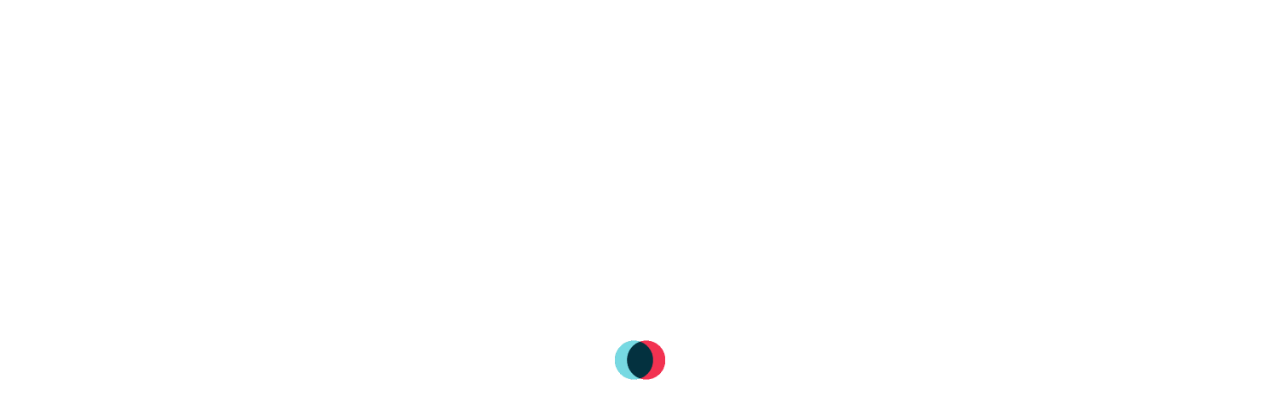

--- FILE ---
content_type: text/html
request_url: https://app.crossbeam.com/
body_size: 4235
content:
<!DOCTYPE html>
<html>
  <head>
    <meta charset="utf-8">
    <meta name="viewport" content="width=device-width,initial-scale=1.0">
    <meta name="slack-app-id" content="AEA0LJ38E">
    <title>Crossbeam</title>
    <script defer src="/fontawesome/fontawesome.min.js"></script>
    <script defer src="/fontawesome/solid.min.js"></script>
    <script defer src="/fontawesome/duotone.min.js"></script>
    <script defer src="/fontawesome/regular.min.js"></script>
    <script defer src="/fontawesome/custom-icons.min.js"></script>
    <!-- googld tags <script> will be injected here -->
    <script type="module" crossorigin src="/assets/index-BJLnvQbp.js"></script>
    <link rel="modulepreload" crossorigin href="/vendor-zv0Eqrjs.js">
    <link rel="modulepreload" crossorigin href="/bitts-BittsAlert-egGn5vvf.js">
    <link rel="modulepreload" crossorigin href="/bitts-BittsLayout-D25WsYvW.js">
    <link rel="modulepreload" crossorigin href="/bitts-addsvg-BFIE5rOh.js">
    <link rel="modulepreload" crossorigin href="/bitts-alerttrianglesvg-BnGeDfsp.js">
    <link rel="modulepreload" crossorigin href="/bitts-armlinesvg-H4ikc-yK.js">
    <link rel="modulepreload" crossorigin href="/bitts-connectorlogosvg-BK8Vm6xy.js">
    <link rel="modulepreload" crossorigin href="/bitts-downgradesvg-CX6e9qq7.js">
    <link rel="modulepreload" crossorigin href="/bitts-explorerlogosvg-E67fj3oR.js">
    <link rel="modulepreload" crossorigin href="/bitts-removeseatssvg-I74CIbep.js">
    <link rel="modulepreload" crossorigin href="/bitts-supernodelogosvg-2KiWT4h2.js">
    <link rel="modulepreload" crossorigin href="/bitts-bittsemptystatereportssvg-GsDlO8fq.js">
    <link rel="modulepreload" crossorigin href="/bitts-buyseatssvg-yHy4eAYH.js">
    <link rel="modulepreload" crossorigin href="/bitts-chatbobhappysvg-Ay7CL9b_.js">
    <link rel="modulepreload" crossorigin href="/bitts-chatmattsadsvg-BxppQnh3.js">
    <link rel="modulepreload" crossorigin href="/bitts-chromeiconsvg-1utI2roK.js">
    <link rel="modulepreload" crossorigin href="/bitts-closesvg-Bngyj6Av.js">
    <link rel="modulepreload" crossorigin href="/bitts-cosellgreysvg-D_Yp75rV.js">
    <link rel="modulepreload" crossorigin href="/bitts-computersvg-Bb853Zy_.js">
    <link rel="modulepreload" crossorigin href="/bitts-connectorsummitlogosvg-CtroVgwO.js">
    <link rel="modulepreload" crossorigin href="/bitts-cornerdownrightsvg-CwaWeBGS.js">
    <link rel="modulepreload" crossorigin href="/bitts-crossbeamcompanyiconsvg-1m1rCPnJ.js">
    <link rel="modulepreload" crossorigin href="/bitts-crossbeamcompanyrecordsvg-DE56ppjf.js">
    <link rel="modulepreload" crossorigin href="/bitts-crossbeamcorelogosvg-D-ugvOVu.js">
    <link rel="modulepreload" crossorigin href="/bitts-crossbeamcoresvg-DoUsgTl9.js">
    <link rel="modulepreload" crossorigin href="/bitts-crossbeamdatasourcesvg-Brx-xUgY.js">
    <link rel="modulepreload" crossorigin href="/bitts-crossbeampersoniconsvg-D84fyLrC.js">
    <link rel="modulepreload" crossorigin href="/bitts-crossbeampersonrecordsvg-BimjGIQW.js">
    <link rel="modulepreload" crossorigin href="/bitts-closeioiconsvg-J9JY88sF.js">
    <link rel="modulepreload" crossorigin href="/bitts-closeiosvg-DeOBO2Oq.js">
    <link rel="modulepreload" crossorigin href="/bitts-coppericonsvg-B-k5wyec.js">
    <link rel="modulepreload" crossorigin href="/bitts-coppersvg-DRxBQpGa.js">
    <link rel="modulepreload" crossorigin href="/bitts-file_uploadiconsvg-CpDee2bB.js">
    <link rel="modulepreload" crossorigin href="/bitts-file_uploadsvg-BwrX9Acw.js">
    <link rel="modulepreload" crossorigin href="/bitts-freshdeskiconsvg-C8_1C8kD.js">
    <link rel="modulepreload" crossorigin href="/bitts-freshdesksvg-C6VtAXeA.js">
    <link rel="modulepreload" crossorigin href="/bitts-google_sheetsiconsvg-DoVETlLM.js">
    <link rel="modulepreload" crossorigin href="/bitts-google_sheetssvg-BhW4MDf6.js">
    <link rel="modulepreload" crossorigin href="/bitts-hubspoticonsvg-DguEHaG4.js">
    <link rel="modulepreload" crossorigin href="/bitts-hubspotsmalliconsvg-c7lfEtRl.js">
    <link rel="modulepreload" crossorigin href="/bitts-hubspotsvg-DUuxOJ6x.js">
    <link rel="modulepreload" crossorigin href="/bitts-microsoft_dynamicsiconsvg-BeCgGUzr.js">
    <link rel="modulepreload" crossorigin href="/bitts-microsoft_dynamicssvg-dEvE7772.js">
    <link rel="modulepreload" crossorigin href="/bitts-netsuiteiconsvg-DUC176zq.js">
    <link rel="modulepreload" crossorigin href="/bitts-netsuitesvg-CHeMjsUQ.js">
    <link rel="modulepreload" crossorigin href="/bitts-nutshelliconsvg-gPAqTQPM.js">
    <link rel="modulepreload" crossorigin href="/bitts-nutshellsvg-BGMuOOIZ.js">
    <link rel="modulepreload" crossorigin href="/bitts-oracleiconsvg-Z2W-lqSe.js">
    <link rel="modulepreload" crossorigin href="/bitts-oraclesvg-BQ0llsxV.js">
    <link rel="modulepreload" crossorigin href="/bitts-pipedriveiconsvg-tv7S-Kky.js">
    <link rel="modulepreload" crossorigin href="/bitts-pipedrivesvg-Qpv6Dr8b.js">
    <link rel="modulepreload" crossorigin href="/bitts-salesforceiconsvg-C_b0zs99.js">
    <link rel="modulepreload" crossorigin href="/bitts-salesforcesvg-C7yfvpMA.js">
    <link rel="modulepreload" crossorigin href="/bitts-snowflakeiconsvg-Cic2Bsal.js">
    <link rel="modulepreload" crossorigin href="/bitts-snowflakesvg-DtlgrkLp.js">
    <link rel="modulepreload" crossorigin href="/bitts-zendeskselliconsvg-AC8zTBhN.js">
    <link rel="modulepreload" crossorigin href="/bitts-zendesksellsvg-D02DPa1X.js">
    <link rel="modulepreload" crossorigin href="/bitts-zohoiconsvg-DDdwmqkb.js">
    <link rel="modulepreload" crossorigin href="/bitts-zohosvg-mbG36scj.js">
    <link rel="modulepreload" crossorigin href="/bitts-doubledotssvg-ByJnSTkz.js">
    <link rel="modulepreload" crossorigin href="/bitts-dummycompany1svg-cgVlo-32.js">
    <link rel="modulepreload" crossorigin href="/bitts-dummycompany2svg-BSDwR25-.js">
    <link rel="modulepreload" crossorigin href="/bitts-dummycompany3svg-DlS1v3Jr.js">
    <link rel="modulepreload" crossorigin href="/bitts-emptystatefreeaccountsvg-cU9wn6N0.js">
    <link rel="modulepreload" crossorigin href="/bitts-emptystatehomesvg-Kk5PZXkL.js">
    <link rel="modulepreload" crossorigin href="/bitts-emptystatenoorgsvg-E-3bYkh-.js">
    <link rel="modulepreload" crossorigin href="/bitts-emptystatepartnernotsharingsvg-DhVqqbvW.js">
    <link rel="modulepreload" crossorigin href="/bitts-emptystatepartnersvg-BbnLB2Oc.js">
    <link rel="modulepreload" crossorigin href="/bitts-emptystatepartnersbittssvg-B52y90kZ.js">
    <link rel="modulepreload" crossorigin href="/bitts-emptystatepartnerssvg-DStmhCBR.js">
    <link rel="modulepreload" crossorigin href="/bitts-emptystatepopulationscustomerssvg-BB6n2BLW.js">
    <link rel="modulepreload" crossorigin href="/bitts-emptystatepopulationsopenopportunitiessvg-FocOjv2G.js">
    <link rel="modulepreload" crossorigin href="/bitts-emptystatepopulationssvg-B0COAgty.js">
    <link rel="modulepreload" crossorigin href="/bitts-emptystatereportsbluesvg-LcMGDdjR.js">
    <link rel="modulepreload" crossorigin href="/bitts-emptystatereportssvg-CRt88K65.js">
    <link rel="modulepreload" crossorigin href="/bitts-emptystaterequestdatasvg-BwnhAuqX.js">
    <link rel="modulepreload" crossorigin href="/bitts-emptystatesharingsvg-BydShJ48.js">
    <link rel="modulepreload" crossorigin href="/bitts-ghosttablesvg-C1vzPSeL.js">
    <link rel="modulepreload" crossorigin href="/bitts-gongsvg-CU-MpiPB.js">
    <link rel="modulepreload" crossorigin href="/bitts-marketosvg-lYU9CFai.js">
    <link rel="modulepreload" crossorigin href="/bitts-partnerstackallbluesvg-DOENbihP.js">
    <link rel="modulepreload" crossorigin href="/bitts-partnerstacknewlogosvg-BmZS1UC7.js">
    <link rel="modulepreload" crossorigin href="/bitts-partnerstacksvg-hEFB8knx.js">
    <link rel="modulepreload" crossorigin href="/bitts-linkedininlogosvg-BnHKnRY_.js">
    <link rel="modulepreload" crossorigin href="/bitts-lockedoutsvg-CEdlTPs5.js">
    <link rel="modulepreload" crossorigin href="/bitts-logowhitesvg-CopUtSmI.js">
    <link rel="modulepreload" crossorigin href="/bitts-logosvg-DGMSnwMb.js">
    <link rel="modulepreload" crossorigin href="/bitts-logo_no_textsvg-6YjY7VWO.js">
    <link rel="modulepreload" crossorigin href="/bitts-missingpartnerpopulationinfosvg-Poa1iR2i.js">
    <link rel="modulepreload" crossorigin href="/bitts-notsharingdatasvg-Cgg51-Yh.js">
    <link rel="modulepreload" crossorigin href="/bitts-confettisvg-uCp62nvq.js">
    <link rel="modulepreload" crossorigin href="/bitts-csviconsvg-B8QaWdJS.js">
    <link rel="modulepreload" crossorigin href="/bitts-csvsvg-BkrRse3w.js">
    <link rel="modulepreload" crossorigin href="/bitts-databasesvg-3Wz9JDDc.js">
    <link rel="modulepreload" crossorigin href="/bitts-pamfacesvg-CNM2Wnhp.js">
    <link rel="modulepreload" crossorigin href="/bitts-onboardingchecklistdonegreysvg-CPsmGDd6.js">
    <link rel="modulepreload" crossorigin href="/bitts-onboardingchecklistdonesvg-B0AIHpNh.js">
    <link rel="modulepreload" crossorigin href="/bitts-onboardingchecklistitemsvg-aKDOzXPP.js">
    <link rel="modulepreload" crossorigin href="/bitts-onboardingloadingsvg-C_PnTtEa.js">
    <link rel="modulepreload" crossorigin href="/bitts-onboardinglocksvg-DSCd6f5P.js">
    <link rel="modulepreload" crossorigin href="/bitts-opportunityhighlightsvg-BXcvz7CM.js">
    <link rel="modulepreload" crossorigin href="/bitts-org01svg-DrwpHYRH.js">
    <link rel="modulepreload" crossorigin href="/bitts-organizationsvg-8aFwSVn-.js">
    <link rel="modulepreload" crossorigin href="/bitts-outreachsvg-B7VxiuaT.js">
    <link rel="modulepreload" crossorigin href="/bitts-PAMsvg-B5fvfsuu.js">
    <link rel="modulepreload" crossorigin href="/bitts-partnerbaselogotextlightsvg-Df66eQi7.js">
    <link rel="modulepreload" crossorigin href="/bitts-partnerbaselogotextsvg-Ca7XRNrU.js">
    <link rel="modulepreload" crossorigin href="/bitts-partnerbaselogosvg-CgGN9KUZ.js">
    <link rel="modulepreload" crossorigin href="/bitts-partnerssvg-tPcHlQWJ.js">
    <link rel="modulepreload" crossorigin href="/bitts-partnerstackgreylogosvg-CCm-M9QP.js">
    <link rel="modulepreload" crossorigin href="/bitts-pricingconnectortiersvg-Cy-bb1_C.js">
    <link rel="modulepreload" crossorigin href="/bitts-pricingexplorertiersvg-BKBgDCi3.js">
    <link rel="modulepreload" crossorigin href="/bitts-pricingsupernodetiersvg-DUur6LaA.js">
    <link rel="modulepreload" crossorigin href="/bitts-prideflagsvg-DwuIXfrr.js">
    <link rel="modulepreload" crossorigin href="/bitts-qrmasksvg-WpbtG2H7.js">
    <link rel="modulepreload" crossorigin href="/bitts-requestsvg-D-4j6R4P.js">
    <link rel="modulepreload" crossorigin href="/bitts-reveallogonamepurplesvg-V5dsGu0v.js">
    <link rel="modulepreload" crossorigin href="/bitts-reveallogopurplesvg-DKnbb0MM.js">
    <link rel="modulepreload" crossorigin href="/bitts-salesedgesvg-DORB5S--.js">
    <link rel="modulepreload" crossorigin href="/bitts-salesloftgreysvg-Buec0LDe.js">
    <link rel="modulepreload" crossorigin href="/bitts-slackchannelsvg-BpDL_2XL.js">
    <link rel="modulepreload" crossorigin href="/bitts-slackiconsvg-oXKSRXXy.js">
    <link rel="modulepreload" crossorigin href="/bitts-slackprivatesvg-Bp7_0s2c.js">
    <link rel="modulepreload" crossorigin href="/bitts-slacksharedsvg-BJ-eNKKW.js">
    <link rel="modulepreload" crossorigin href="/bitts-spinnersvg-Dy7ZR-Jr.js">
    <link rel="modulepreload" crossorigin href="/bitts-subtablastsvg-C9eRsYqj.js">
    <link rel="modulepreload" crossorigin href="/bitts-subtabsvg-BUT_vMWp.js">
    <link rel="modulepreload" crossorigin href="/bitts-threadssvg-BMrUax9B.js">
    <link rel="modulepreload" crossorigin href="/bitts-timelinenoeventsyetsvg-kP5CS2wC.js">
    <link rel="modulepreload" crossorigin href="/bitts-topaccountssvg-tnFIAYVL.js">
    <link rel="modulepreload" crossorigin href="/bitts-unsharesvg-hInM_A0u.js">
    <link rel="modulepreload" crossorigin href="/bitts-upgradesvg-YB3TdwjC.js">
    <link rel="modulepreload" crossorigin href="/bitts-user05svg-DAPv1dVR.js">
    <link rel="modulepreload" crossorigin href="/bitts-xredsvg-DwHcBPxs.js">
    <link rel="modulepreload" crossorigin href="/bitts-xsvg-CegGbm8W.js">
    <link rel="modulepreload" crossorigin href="/bitts-svgImportsts-BV8RFznz.js">
    <link rel="modulepreload" crossorigin href="/bitts-BittsSvg-LkLvla0I.js">
    <link rel="modulepreload" crossorigin href="/bitts-BittsButton-BZalRUxa.js">
    <link rel="modulepreload" crossorigin href="/bitts-TestHook-CULhDQnN.js">
    <link rel="modulepreload" crossorigin href="/bitts-typests-BG6wnNES.js">
    <link rel="modulepreload" crossorigin href="/bitts-BittsTooltip-bUT8nq8x.js">
    <link rel="modulepreload" crossorigin href="/bitts-BittsAvatar-DhWLKsUH.js">
    <link rel="modulepreload" crossorigin href="/bitts-BittsAvatarPip-C92cgpSu.js">
    <link rel="modulepreload" crossorigin href="/bitts-BittsAvatarItem-DkLfi2-X.js">
    <link rel="modulepreload" crossorigin href="/bitts-BittsAvatarStack-Bec48DgD.js">
    <link rel="modulepreload" crossorigin href="/bitts-BittsBadge-uzwHqwF0.js">
    <link rel="modulepreload" crossorigin href="/bitts-BittsBanner-B7HeQVji.js">
    <link rel="modulepreload" crossorigin href="/bitts-BittsBone-BMk6rTbA.js">
    <link rel="modulepreload" crossorigin href="/bitts-BittsBreadcrumbs-C2uaHH_b.js">
    <link rel="modulepreload" crossorigin href="/bitts-BittsLink-4UqYBoTY.js">
    <link rel="modulepreload" crossorigin href="/bitts-BittsCallout-ekiGUclx.js">
    <link rel="modulepreload" crossorigin href="/bitts-BittsContainer-BvltRjkR.js">
    <link rel="modulepreload" crossorigin href="/bitts-BittsDivider-C23V9gHF.js">
    <link rel="modulepreload" crossorigin href="/bitts-BittsCard-D2PF7Phf.js">
    <link rel="modulepreload" crossorigin href="/bitts-CarouselPagination-sgvvzrsz.js">
    <link rel="modulepreload" crossorigin href="/bitts-BittsCarousel-BeAG8-GV.js">
    <link rel="modulepreload" crossorigin href="/bitts-connectdatasourcepngurl-Cjhm0ZCL.js">
    <link rel="modulepreload" crossorigin href="/bitts-emptystatepopulationfeedspngurl-ATNDE--5.js">
    <link rel="modulepreload" crossorigin href="/bitts-emptyStateOpenOppspngurl-DO5Uo9mm.js">
    <link rel="modulepreload" crossorigin href="/bitts-listpreviewpngurl-DMeKHwn7.js">
    <link rel="modulepreload" crossorigin href="/bitts-nopartnersintagpngurl-Ba6QRc5z.js">
    <link rel="modulepreload" crossorigin href="/bitts-notagscreatedpngurl-C5KYHYb5.js">
    <link rel="modulepreload" crossorigin href="/bitts-ownnotsharingpngurl-QWUpwONw.js">
    <link rel="modulepreload" crossorigin href="/bitts-partnernotsharingpngurl-BzdBfXR8.js">
    <link rel="modulepreload" crossorigin href="/bitts-threadsemptystatepngurl-BL__FM4m.js">
    <link rel="modulepreload" crossorigin href="/bitts-BittsEmptyState-DD5FrKJO.js">
    <link rel="modulepreload" crossorigin href="/bitts-BittsCopilotEmptyState-SgKcoCBA.js">
    <link rel="modulepreload" crossorigin href="/bitts-BittsCheckbox-DQx2ZCEA.js">
    <link rel="modulepreload" crossorigin href="/bitts-BittsCheckboxCard-BPoiGmEf.js">
    <link rel="modulepreload" crossorigin href="/bitts-BittsFormLabel-BUjDKgwl.js">
    <link rel="modulepreload" crossorigin href="/bitts-BittsCheckboxGroup-hHQGgmd6.js">
    <link rel="modulepreload" crossorigin href="/bitts-BittsChip-BXWLG75l.js">
    <link rel="modulepreload" crossorigin href="/bitts-BittsCollapse-XL8Q87Ws.js">
    <link rel="modulepreload" crossorigin href="/bitts-BittsCount-CffwhsKC.js">
    <link rel="modulepreload" crossorigin href="/bitts-loadinggif-ChDjj0gI.js">
    <link rel="modulepreload" crossorigin href="/bitts-BittsLoading-88qE2Jri.js">
    <link rel="modulepreload" crossorigin href="/bitts-BittsDrawer-C5N_OQOC.js">
    <link rel="modulepreload" crossorigin href="/bitts-BittsDropdown-DJW2cw70.js">
    <link rel="modulepreload" crossorigin href="/bitts-BittsFilterButton-SMrW-E08.js">
    <link rel="modulepreload" crossorigin href="/bitts-BittsPopover-DJI3gBB1.js">
    <link rel="modulepreload" crossorigin href="/bitts-BittsStatus-D9DTHS_g.js">
    <link rel="modulepreload" crossorigin href="/bitts-BittsInput-BD5cyo0P.js">
    <link rel="modulepreload" crossorigin href="/bitts-BittsSimpleDateFilter-6-hYxZ0L.js">
    <link rel="modulepreload" crossorigin href="/bitts-BittsNumber-DR5QHx-T.js">
    <link rel="modulepreload" crossorigin href="/bitts-BittsSimpleNumberFilter-CIkS0aHt.js">
    <link rel="modulepreload" crossorigin href="/bitts-BittsTag-DacerJbZ.js">
    <link rel="modulepreload" crossorigin href="/bitts-BittsVirtualScrollList-CdNIFVu3.js">
    <link rel="modulepreload" crossorigin href="/bitts-BittsQuickFilter-DIrVnCcQ.js">
    <link rel="modulepreload" crossorigin href="/bitts-BittsQuickFilterSelect-DCoPkqul.js">
    <link rel="modulepreload" crossorigin href="/bitts-BittsQuickFilters-BsZHOajW.js">
    <link rel="modulepreload" crossorigin href="/bitts-BittsModal-C2RHgyrI.js">
    <link rel="modulepreload" crossorigin href="/bitts-BittsModalTwo-CGaDdPWS.js">
    <link rel="modulepreload" crossorigin href="/bitts-BittsMultiselect-OBNC7Kq5.js">
    <link rel="modulepreload" crossorigin href="/bitts-BittsPaginator-CM7Nrb4h.js">
    <link rel="modulepreload" crossorigin href="/bitts-BittsPill-eRf8USS6.js">
    <link rel="modulepreload" crossorigin href="/bitts-BittsRadio-Dan90NkE.js">
    <link rel="modulepreload" crossorigin href="/bitts-BittsRadioGroupCards-D6XnkrHg.js">
    <link rel="modulepreload" crossorigin href="/bitts-BittsRangePicker-CclyTPKQ.js">
    <link rel="modulepreload" crossorigin href="/bitts-BittsSegment-BQ59HzEy.js">
    <link rel="modulepreload" crossorigin href="/bitts-BittsSelect-Cfo-0yX6.js">
    <link rel="modulepreload" crossorigin href="/bitts-BittsSelectTags-DipjsHcN.js">
    <link rel="modulepreload" crossorigin href="/bitts-BittsSimpleFilterButton-DjftCxN8.js">
    <link rel="modulepreload" crossorigin href="/bitts-BittsSimpleObjectFilter-DcVRg7gs.js">
    <link rel="modulepreload" crossorigin href="/bitts-BittsSimpleRadioFilter-BcYjka1Z.js">
    <link rel="modulepreload" crossorigin href="/bitts-BittsBaseTree-PWv67RiN.js">
    <link rel="modulepreload" crossorigin href="/bitts-BittsSimpleTreeFilter-RwfIuKtU.js">
    <link rel="modulepreload" crossorigin href="/bitts-BittsSortOption-BSQ98YZv.js">
    <link rel="modulepreload" crossorigin href="/bitts-BittsSort-BJGf6ees.js">
    <link rel="modulepreload" crossorigin href="/bitts-BittsOptionListItem-W3R_nO9R.js">
    <link rel="modulepreload" crossorigin href="/bitts-BittsOptionList-Cjl7pton.js">
    <link rel="modulepreload" crossorigin href="/bitts-BittsDropdownMenu-D4crJwT7.js">
    <link rel="modulepreload" crossorigin href="/bitts-BittsDropdownOption-Bxof2AlW.js">
    <link rel="modulepreload" crossorigin href="/bitts-BittsSteps-DwVbSPCe.js">
    <link rel="modulepreload" crossorigin href="/bitts-BittsStepper-DXTMAMVi.js">
    <link rel="modulepreload" crossorigin href="/bitts-BittsSwitch-SA1Iqbqx.js">
    <link rel="modulepreload" crossorigin href="/bitts-CustomColumnHeader-D6w5-5yF.js">
    <link rel="modulepreload" crossorigin href="/bitts-BittsTable-U11mx7xr.js">
    <link rel="modulepreload" crossorigin href="/bitts-BittsTableProEmptyState-Crg1DDBI.js">
    <link rel="modulepreload" crossorigin href="/bitts-bittstableconstsjs-D1RUvRh-.js">
    <link rel="modulepreload" crossorigin href="/bitts-BittsTableProRowLoader-rrPvCYSI.js">
    <link rel="modulepreload" crossorigin href="/bitts-BittsTablePro-BkaUJ58F.js">
    <link rel="modulepreload" crossorigin href="/bitts-BittsTabs-BChG9Zf9.js">
    <link rel="modulepreload" crossorigin href="/bitts-BittsTextArea-Dz3cyVlL.js">
    <link rel="modulepreload" crossorigin href="/bitts-BittsToast-DbODZlDg.js">
    <link rel="modulepreload" crossorigin href="/bitts-BittsTree-C_G2dQrv.js">
    <link rel="modulepreload" crossorigin href="/bitts-BittsUserStack-CfzPASP0.js">
    <link rel="modulepreload" crossorigin href="/bitts-BittsSimpleCollapse-BiKUj_HF.js">
    <link rel="modulepreload" crossorigin href="/bitts-BittsFilterMultiselect-CAfsJ8W7.js">
    <link rel="modulepreload" crossorigin href="/bitts-BittsFilterSelect-BOkg2kLj.js">
    <link rel="modulepreload" crossorigin href="/bitts-BittsTreeWithSearch-Dl1mnDXl.js">
    <link rel="stylesheet" crossorigin href="/bitts-BittsAlert-D5KBJRQe.css">
    <link rel="stylesheet" crossorigin href="/bitts-BittsLayout-D6F5EwSf.css">
    <link rel="stylesheet" crossorigin href="/bitts-BittsButton-CbG3EwEq.css">
    <link rel="stylesheet" crossorigin href="/bitts-BittsTooltip-BemSQ_YL.css">
    <link rel="stylesheet" crossorigin href="/bitts-BittsAvatar-Dvq2DYZ4.css">
    <link rel="stylesheet" crossorigin href="/bitts-BittsAvatarPip-BIIFpTVx.css">
    <link rel="stylesheet" crossorigin href="/bitts-BittsAvatarItem-Bvcsf_U2.css">
    <link rel="stylesheet" crossorigin href="/bitts-BittsAvatarStack-JOfIGT2q.css">
    <link rel="stylesheet" crossorigin href="/bitts-BittsBadge-Dr2bk9go.css">
    <link rel="stylesheet" crossorigin href="/bitts-BittsBanner-C3glVnLo.css">
    <link rel="stylesheet" crossorigin href="/bitts-BittsBone-Dbz2dE1k.css">
    <link rel="stylesheet" crossorigin href="/bitts-BittsBreadcrumbs-C_7h-aKW.css">
    <link rel="stylesheet" crossorigin href="/bitts-BittsLink-w5G-Xiiz.css">
    <link rel="stylesheet" crossorigin href="/bitts-BittsCallout-CxXPbmqL.css">
    <link rel="stylesheet" crossorigin href="/bitts-BittsContainer-BFHZ_oPY.css">
    <link rel="stylesheet" crossorigin href="/bitts-BittsDivider-DyJfXsk5.css">
    <link rel="stylesheet" crossorigin href="/bitts-BittsCard-BaakjihP.css">
    <link rel="stylesheet" crossorigin href="/bitts-CarouselPagination-BzTIVizG.css">
    <link rel="stylesheet" crossorigin href="/bitts-BittsCarousel-CTC3a6nK.css">
    <link rel="stylesheet" crossorigin href="/bitts-BittsEmptyState-D9m4qYcW.css">
    <link rel="stylesheet" crossorigin href="/bitts-BittsCopilotEmptyState-Si6kwR6V.css">
    <link rel="stylesheet" crossorigin href="/bitts-BittsCheckbox-BwtCOm4_.css">
    <link rel="stylesheet" crossorigin href="/bitts-BittsCheckboxCard-BA_62REK.css">
    <link rel="stylesheet" crossorigin href="/bitts-BittsFormLabel-CILuvJQO.css">
    <link rel="stylesheet" crossorigin href="/bitts-BittsCheckboxGroup-sauLE82p.css">
    <link rel="stylesheet" crossorigin href="/bitts-BittsChip-CunvnGLl.css">
    <link rel="stylesheet" crossorigin href="/bitts-BittsCollapse-B6LWlz3i.css">
    <link rel="stylesheet" crossorigin href="/bitts-BittsCount-Btp1XwgU.css">
    <link rel="stylesheet" crossorigin href="/bitts-BittsLoading-CWnKeR6n.css">
    <link rel="stylesheet" crossorigin href="/bitts-BittsDrawer-DYH6nKBd.css">
    <link rel="stylesheet" crossorigin href="/bitts-BittsDropdown-DYNaDzo0.css">
    <link rel="stylesheet" crossorigin href="/bitts-BittsFilterButton-CrA_UYE2.css">
    <link rel="stylesheet" crossorigin href="/bitts-BittsPopover-TXydZwX3.css">
    <link rel="stylesheet" crossorigin href="/bitts-BittsStatus-CZsYn90J.css">
    <link rel="stylesheet" crossorigin href="/bitts-BittsInput-Cqfc9VKk.css">
    <link rel="stylesheet" crossorigin href="/bitts-BittsSimpleDateFilter-DNMwVPMO.css">
    <link rel="stylesheet" crossorigin href="/bitts-BittsNumber-BNC-lVqP.css">
    <link rel="stylesheet" crossorigin href="/bitts-BittsSimpleNumberFilter-Cw7RkmO_.css">
    <link rel="stylesheet" crossorigin href="/bitts-BittsTag-aDqC_VrA.css">
    <link rel="stylesheet" crossorigin href="/bitts-BittsVirtualScrollList-B-r6YJ3u.css">
    <link rel="stylesheet" crossorigin href="/bitts-BittsQuickFilter-DRk01__U.css">
    <link rel="stylesheet" crossorigin href="/bitts-BittsQuickFilterSelect-Dc86C9cd.css">
    <link rel="stylesheet" crossorigin href="/bitts-BittsQuickFilters-2_SUen0z.css">
    <link rel="stylesheet" crossorigin href="/bitts-BittsModal-BCf1omJy.css">
    <link rel="stylesheet" crossorigin href="/bitts-BittsModalTwo-D3LZAj7H.css">
    <link rel="stylesheet" crossorigin href="/bitts-BittsMultiselect-C5LtYoHo.css">
    <link rel="stylesheet" crossorigin href="/bitts-BittsPaginator-2EVWr-6u.css">
    <link rel="stylesheet" crossorigin href="/bitts-BittsPill-K-kwxw_L.css">
    <link rel="stylesheet" crossorigin href="/bitts-BittsRadio-BqKLcApv.css">
    <link rel="stylesheet" crossorigin href="/bitts-BittsRadioGroupCards-CtR3HsyT.css">
    <link rel="stylesheet" crossorigin href="/bitts-BittsRangePicker-bpMRkYxk.css">
    <link rel="stylesheet" crossorigin href="/bitts-BittsSegment-B4dnZi67.css">
    <link rel="stylesheet" crossorigin href="/bitts-BittsSelect-Ce4EJasT.css">
    <link rel="stylesheet" crossorigin href="/bitts-BittsSelectTags-CvnJ3mVp.css">
    <link rel="stylesheet" crossorigin href="/bitts-BittsSimpleFilterButton-BsMX9QEb.css">
    <link rel="stylesheet" crossorigin href="/bitts-BittsSimpleObjectFilter-Be0kCYiD.css">
    <link rel="stylesheet" crossorigin href="/bitts-BittsSimpleRadioFilter-DEnulH-7.css">
    <link rel="stylesheet" crossorigin href="/bitts-BittsBaseTree-BnDOSQnZ.css">
    <link rel="stylesheet" crossorigin href="/bitts-BittsSimpleTreeFilter-LxfdqQaZ.css">
    <link rel="stylesheet" crossorigin href="/bitts-BittsSortOption-qojMY048.css">
    <link rel="stylesheet" crossorigin href="/bitts-BittsSort-DKFzo91S.css">
    <link rel="stylesheet" crossorigin href="/bitts-BittsOptionListItem-m65eL5VA.css">
    <link rel="stylesheet" crossorigin href="/bitts-BittsOptionList-D_RJXx4m.css">
    <link rel="stylesheet" crossorigin href="/bitts-BittsDropdownMenu-MoZ208rK.css">
    <link rel="stylesheet" crossorigin href="/bitts-BittsDropdownOption-Bbu35Zyt.css">
    <link rel="stylesheet" crossorigin href="/bitts-BittsSteps-DjSIP8xx.css">
    <link rel="stylesheet" crossorigin href="/bitts-BittsStepper-UJXa5bbe.css">
    <link rel="stylesheet" crossorigin href="/bitts-BittsSwitch-BOzOzVJq.css">
    <link rel="stylesheet" crossorigin href="/bitts-BittsTable-B3oYieZd.css">
    <link rel="stylesheet" crossorigin href="/bitts-BittsTableProEmptyState-LjK98Ubl.css">
    <link rel="stylesheet" crossorigin href="/bitts-BittsTablePro-wxXFZbO0.css">
    <link rel="stylesheet" crossorigin href="/bitts-BittsTabs-TL7KadJu.css">
    <link rel="stylesheet" crossorigin href="/bitts-BittsTextArea-BDz5de1a.css">
    <link rel="stylesheet" crossorigin href="/bitts-BittsToast-CrnCt6Ob.css">
    <link rel="stylesheet" crossorigin href="/bitts-BittsTree-CMFQQmKL.css">
    <link rel="stylesheet" crossorigin href="/bitts-BittsUserStack-DA7vvlGb.css">
    <link rel="stylesheet" crossorigin href="/bitts-BittsSimpleCollapse-DsqkpZvM.css">
    <link rel="stylesheet" crossorigin href="/bitts-BittsFilterSelect-CFhN38Rp.css">
    <link rel="stylesheet" crossorigin href="/index-Bn6uHx2_.css">
  </head>
  <body style="margin: 0;">
    <!-- googld tags <noscript> will be injected here -->
    <div id="app">
      <Crossbeam
        ><div style="display: flex; place-content: center; align-items: center; height: 100vh;">
          <img style="width: 64px" src="/images/gifs/loading.gif" /></div
      ></Crossbeam>
    </div>
    <script src="https://js.chargify.com/latest/chargify.js"></script>
    <script id="chilipiper-concierge" src="https://crossbeam.chilipiper.com/concierge-js/cjs/concierge.js" crossorigin="anonymous" type="text/javascript"></script>
    <!-- status page embedded widget script will be injected here -->
    <script type="text/javascript">
  window.AppcuesSettings = { enableURLDetection: true };
</script>
<script src="//fast.appcues.com/224223.js"></script>
    <!-- built files will be auto injected -->
  </body>
</html>


--- FILE ---
content_type: text/css
request_url: https://app.crossbeam.com/bitts-BittsAlert-D5KBJRQe.css
body_size: 430
content:
/*! tailwindcss v4.1.17 | MIT License | https://tailwindcss.com */@layer properties{@supports (((-webkit-hyphens:none)) and (not (margin-trim:inline))) or ((-moz-orient:inline) and (not (color:rgb(from red r g b)))){[data-v-eda8c064],[data-v-eda8c064]:before,[data-v-eda8c064]:after,[data-v-eda8c064]::backdrop{--tw-font-weight:initial}}}.bitts-alert[data-v-eda8c064]{font-size:14px;line-height:var(--tw-leading,1.5);padding-block:8px;border-radius:4px;padding-left:12px;padding-right:16px;position:relative}.bitts-alert .bitts-alert__icon[data-v-eda8c064]{margin-right:8px}.bitts-alert .bitts-alert__description[data-v-eda8c064],.bitts-alert .bitts-alert__body[data-v-eda8c064]{margin-top:2px}.bitts-alert .bitts-alert__left-banner[data-v-eda8c064]{border-top-left-radius:4px;border-bottom-left-radius:4px;width:2px;height:100%;position:absolute;top:0;left:0}.bitts-alert-inline[data-v-eda8c064]{flex-direction:row;align-items:center;min-height:32px;display:flex}.bitts-alert-card .bitts-alert__message[data-v-eda8c064]{--tw-font-weight:600;font-weight:600}.bitts-alert-error[data-v-eda8c064]{background-color:#ffdde3}.bitts-alert-error .bitts-alert__description[data-v-eda8c064]{color:#9b0e25}.bitts-alert-error .bitts-alert__message[data-v-eda8c064],.bitts-alert-error .bitts-alert__body[data-v-eda8c064]{color:#330910}.bitts-alert-error .bitts-alert__left-banner[data-v-eda8c064]{background-color:#e01939}.bitts-alert-error:not(.bitts-alert-card) .bitts-alert__message[data-v-eda8c064]{color:#9b0e25}.bitts-alert-info[data-v-eda8c064]{background-color:#ddf8ff}.bitts-alert-info .bitts-alert__description[data-v-eda8c064]{color:#166d83}.bitts-alert-info .bitts-alert__message[data-v-eda8c064],.bitts-alert-info .bitts-alert__body[data-v-eda8c064]{color:#092b33}.bitts-alert-info .bitts-alert__left-banner[data-v-eda8c064]{background-color:#2d9cb8}.bitts-alert-info:not(.bitts-alert-card) .bitts-alert__message[data-v-eda8c064]{color:#166d83}.bitts-alert-success[data-v-eda8c064]{background-color:#ddfff4}.bitts-alert-success .bitts-alert__description[data-v-eda8c064]{color:#1e7759}.bitts-alert-success .bitts-alert__message[data-v-eda8c064],.bitts-alert-success .bitts-alert__body[data-v-eda8c064]{color:#093325}.bitts-alert-success .bitts-alert__left-banner[data-v-eda8c064]{background-color:#3da482}.bitts-alert-success:not(.bitts-alert-card) .bitts-alert__message[data-v-eda8c064]{color:#1e7759}.bitts-alert-warning[data-v-eda8c064]{background-color:#fff9dd}.bitts-alert-warning .bitts-alert__description[data-v-eda8c064]{color:#6d5e12}.bitts-alert-warning .bitts-alert__message[data-v-eda8c064],.bitts-alert-warning .bitts-alert__body[data-v-eda8c064]{color:#332c09}.bitts-alert-warning .bitts-alert__left-banner[data-v-eda8c064]{background-color:#a89222}.bitts-alert-warning:not(.bitts-alert-card) .bitts-alert__message[data-v-eda8c064]{color:#6d5e12}.bitts-alert-upgrade[data-v-eda8c064]{background-color:#f3ddff}.bitts-alert-upgrade .bitts-alert__description[data-v-eda8c064]{color:#5e1d83}.bitts-alert-upgrade .bitts-alert__message[data-v-eda8c064],.bitts-alert-upgrade .bitts-alert__body[data-v-eda8c064]{color:#240933}.bitts-alert-upgrade .bitts-alert__left-banner[data-v-eda8c064]{background-color:#8c3db8}@property --tw-font-weight{syntax:"*";inherits:false}


--- FILE ---
content_type: text/css
request_url: https://app.crossbeam.com/bitts-BittsLayout-D6F5EwSf.css
body_size: 61
content:
/*! tailwindcss v4.1.17 | MIT License | https://tailwindcss.com */.bitts-layout[data-v-678594b7]{gap:var(--48a6240a);row-gap:var(--48a6240a);padding:var(--1add80b6);padding-top:var(--1c71d392);flex:1;grid-template-columns:repeat(12,1fr);grid-auto-rows:auto;height:100%;display:grid}.bitts-layout.bitts-layout--equal[data-v-678594b7]{grid-template-columns:repeat(auto-fit,minmax(var(--da7ceb4e),1fr))}.bitts-layout.bitts-layout--even[data-v-678594b7]{grid-template-columns:repeat(var(--1faf558d),1fr)}.bitts-layout-full[data-v-678594b7]{grid-column:1/13}.bitts-layout-half__1[data-v-678594b7]{grid-column:1/7}.bitts-layout-half__2[data-v-678594b7]{grid-column:7/13}.bitts-layout-thirds__1[data-v-678594b7]{grid-column:1/span 4}.bitts-layout-thirds__1.reverse[data-v-678594b7]{grid-column:1/span 8}.bitts-layout-thirds__2[data-v-678594b7]{grid-column:5/-1}.bitts-layout-thirds__2.reverse[data-v-678594b7]{grid-column:9/-1}.bitts-layout-fourths__1[data-v-678594b7]{grid-column:1/span 3}.bitts-layout-fourths__1.reverse[data-v-678594b7]{grid-column:1/span 9}.bitts-layout-fourths__2[data-v-678594b7]{grid-column:4/-1}.bitts-layout-fourths__2.reverse[data-v-678594b7]{grid-column:10/-1}.stacked[data-v-678594b7]{grid-column:1/13!important}


--- FILE ---
content_type: text/css
request_url: https://app.crossbeam.com/bitts-BittsButton-CbG3EwEq.css
body_size: 1949
content:
@layer properties{@supports (((-webkit-hyphens:none)) and (not (margin-trim:inline))) or ((-moz-orient:inline) and (not (color:rgb(from red r g b)))){[data-v-bbf06ba1],[data-v-bbf06ba1]:before,[data-v-bbf06ba1]:after,[data-v-bbf06ba1]::backdrop{--tw-leading:initial;--tw-font-weight:initial;--tw-shadow:0 0 #0000;--tw-shadow-color:initial;--tw-shadow-alpha:100%;--tw-inset-shadow:0 0 #0000;--tw-inset-shadow-color:initial;--tw-inset-shadow-alpha:100%;--tw-ring-color:initial;--tw-ring-shadow:0 0 #0000;--tw-inset-ring-color:initial;--tw-inset-ring-shadow:0 0 #0000;--tw-ring-inset:initial;--tw-ring-offset-width:0px;--tw-ring-offset-color:#fff;--tw-ring-offset-shadow:0 0 #0000;--tw-border-style:solid;--tw-outline-style:solid}}}.c-bitts-btn[data-v-bbf06ba1]{cursor:pointer;font-size:14px;line-height:var(--tw-leading,1.5);--tw-leading:1.5rem;outline:none;justify-content:center;align-items:center;font-family:inherit;line-height:1.5rem;display:flex;position:relative}.c-bitts-btn[data-v-bbf06ba1]:disabled{cursor:not-allowed;opacity:.5;background-blend-mode:multiply}.c-bitts-btn__text[data-v-bbf06ba1]{--tw-font-weight:600;align-items:center;font-weight:600;display:flex}.c-bitts-btn-large[data-v-bbf06ba1]{border-radius:12px;height:auto;padding-block:12px;padding-inline:24px}.c-bitts-btn-medium[data-v-bbf06ba1]{border-radius:8px;height:auto;padding-block:8px;padding-inline:16px}.c-bitts-btn-small[data-v-bbf06ba1],.c-bitts-btn-xs[data-v-bbf06ba1]{height:auto;font-size:12px;line-height:var(--tw-leading,1.5);--tw-leading:1.5rem;line-height:1.5rem}.c-bitts-btn-small[data-v-bbf06ba1]{border-radius:6px;padding-block:4px;padding-inline:12px}.c-bitts-btn-xs[data-v-bbf06ba1]{border-radius:4px;padding-block:0;padding-inline:8px}.c-bitts-btn-large[data-v-bbf06ba1],.c-bitts-btn-medium[data-v-bbf06ba1]{font-size:16px}:is(.c-bitts-btn-large,.c-bitts-btn-medium) .c-bitts-btn__text[data-v-bbf06ba1]{margin-bottom:-2px}.c-bitts-btn-large--icon[data-v-bbf06ba1]{border-radius:12px;width:48px;height:48px}.c-bitts-btn-medium--icon[data-v-bbf06ba1]{border-radius:8px;width:40px;height:40px}.c-bitts-btn-small--icon[data-v-bbf06ba1]{border-radius:6px;width:32px;height:32px}.c-bitts-btn-xs--icon[data-v-bbf06ba1]{border-radius:4px;width:24px;height:24px;padding:0}.c-bitts-btn-medium .c-bitts-btn__left-icon[data-v-bbf06ba1],.c-bitts-btn-large .c-bitts-btn__left-icon[data-v-bbf06ba1]{height:100%;padding-right:8px}.c-bitts-btn-medium .c-bitts-btn__right-icon[data-v-bbf06ba1],.c-bitts-btn-large .c-bitts-btn__right-icon[data-v-bbf06ba1]{padding-left:6px}.c-bitts-btn-small .c-bitts-btn__left-icon[data-v-bbf06ba1],.c-bitts-btn-xs .c-bitts-btn__left-icon[data-v-bbf06ba1]{height:100%;padding-right:4px}.c-bitts-btn-small .c-bitts-btn__right-icon[data-v-bbf06ba1],.c-bitts-btn-xs .c-bitts-btn__right-icon[data-v-bbf06ba1]{height:100%;padding-left:4px}.c-bitts-btn-icon[data-v-bbf06ba1],.c-bitts-btn__text[data-v-bbf06ba1]{z-index:1}.extra-background[data-v-bbf06ba1]{z-index:0;opacity:0;width:100%;height:100%;position:absolute}.extra-background.extra-background--large[data-v-bbf06ba1]{border-radius:12px}.extra-background.extra-background--medium[data-v-bbf06ba1]{border-radius:8px}.extra-background.extra-background--small[data-v-bbf06ba1]{border-radius:6px}.extra-background.extra-background--x-small[data-v-bbf06ba1]{border-radius:4px}.c-bitts-btn[data-v-bbf06ba1]{--tw-border-style:none;--tw-shadow:0 0 #0000;box-shadow:var(--tw-inset-shadow),var(--tw-inset-ring-shadow),var(--tw-ring-offset-shadow),var(--tw-ring-shadow),var(--tw-shadow);border-style:none}.c-bitts-btn--ghost[data-v-bbf06ba1]{background-color:#0000}.c-bitts-btn--outline[data-v-bbf06ba1],.c-bitts-btn--ghost[data-v-bbf06ba1],.c-bitts-btn--fill[data-v-bbf06ba1]{transition-property:none}:is(.c-bitts-btn--outline,.c-bitts-btn--ghost,.c-bitts-btn--fill):not(.active).c-bitts-btn-primary .extra-background[data-v-bbf06ba1]{background:radial-gradient(125% 125% at 50.13% 100%,#3b3fb6 2.08%,#042c59 90.11%)}:is(.c-bitts-btn--outline,.c-bitts-btn--ghost,.c-bitts-btn--fill):not(.active).c-bitts-btn-primary.c-bitts-btn--fill[data-v-bbf06ba1]{color:#fff;background:radial-gradient(125% 125% at 50.13% 100%,#3b3fb6 2.08%,#042c59 80.11%)}:is(.c-bitts-btn--outline,.c-bitts-btn--ghost,.c-bitts-btn--fill):not(.active).c-bitts-btn-primary.c-bitts-btn--fill[data-v-bbf06ba1]:hover:not([disabled]){color:#fff;background-blend-mode:overlay;background-color:#ffffff29}:is(.c-bitts-btn--outline,.c-bitts-btn--ghost,.c-bitts-btn--fill):not(.active).c-bitts-btn-primary.c-bitts-btn--fill[data-v-bbf06ba1]:active:not([disabled]){background-blend-mode:overlay;background-color:oklab(0% none none/.32)}:is(:is(.c-bitts-btn--outline,.c-bitts-btn--ghost,.c-bitts-btn--fill):not(.active).c-bitts-btn-primary.c-bitts-btn--ghost,:is(.c-bitts-btn--outline,.c-bitts-btn--ghost,.c-bitts-btn--fill):not(.active).c-bitts-btn-primary.c-bitts-btn--outline):hover:not([disabled]) .extra-background[data-v-bbf06ba1]{opacity:.1}:is(:is(.c-bitts-btn--outline,.c-bitts-btn--ghost,.c-bitts-btn--fill):not(.active).c-bitts-btn-primary.c-bitts-btn--ghost,:is(.c-bitts-btn--outline,.c-bitts-btn--ghost,.c-bitts-btn--fill):not(.active).c-bitts-btn-primary.c-bitts-btn--outline):active:not([disabled]) .extra-background[data-v-bbf06ba1]{opacity:.2}:is(:is(.c-bitts-btn--outline,.c-bitts-btn--ghost,.c-bitts-btn--fill):not(.active).c-bitts-btn-primary.c-bitts-btn--ghost,:is(.c-bitts-btn--outline,.c-bitts-btn--ghost,.c-bitts-btn--fill):not(.active).c-bitts-btn-primary.c-bitts-btn--outline):focus-visible:not([disabled]):not(:active) .extra-background[data-v-bbf06ba1]{border-style:var(--tw-border-style);opacity:.1;border-width:2px;border-color:#0000;box-shadow:inset 0 0 0 2px #fff}:is(:is(.c-bitts-btn--outline,.c-bitts-btn--ghost,.c-bitts-btn--fill):not(.active).c-bitts-btn-primary.c-bitts-btn--ghost,:is(.c-bitts-btn--outline,.c-bitts-btn--ghost,.c-bitts-btn--fill):not(.active).c-bitts-btn-primary.c-bitts-btn--outline) .c-bitts-btn-icon[data-v-bbf06ba1],:is(:is(.c-bitts-btn--outline,.c-bitts-btn--ghost,.c-bitts-btn--fill):not(.active).c-bitts-btn-primary.c-bitts-btn--ghost,:is(.c-bitts-btn--outline,.c-bitts-btn--ghost,.c-bitts-btn--fill):not(.active).c-bitts-btn-primary.c-bitts-btn--outline) .c-bitts-btn-icon[data-v-bbf06ba1]:hover{color:#2c61a3}:is(:is(.c-bitts-btn--outline,.c-bitts-btn--ghost,.c-bitts-btn--fill):not(.active).c-bitts-btn-primary.c-bitts-btn--ghost[data-v-bbf06ba1],:is(.c-bitts-btn--outline,.c-bitts-btn--ghost,.c-bitts-btn--fill):not(.active).c-bitts-btn-primary.c-bitts-btn--outline[data-v-bbf06ba1]):disabled{background-color:#0000}:is(:is(.c-bitts-btn--outline,.c-bitts-btn--ghost,.c-bitts-btn--fill):not(.active).c-bitts-btn-primary.c-bitts-btn--ghost,:is(.c-bitts-btn--outline,.c-bitts-btn--ghost,.c-bitts-btn--fill):not(.active).c-bitts-btn-primary.c-bitts-btn--outline) .c-bitts-btn__text[data-v-bbf06ba1]{-webkit-text-fill-color:transparent;background:radial-gradient(125% 125% at 50.13% 100%,#3b3fb6 2.08%,#042c59 80.11%);-webkit-background-clip:text}:is(.c-bitts-btn--outline,.c-bitts-btn--ghost,.c-bitts-btn--fill):not(.active).c-bitts-btn-neutral[data-v-bbf06ba1]{color:#435469}:is(.c-bitts-btn--outline,.c-bitts-btn--ghost,.c-bitts-btn--fill):not(.active).c-bitts-btn-neutral .extra-background[data-v-bbf06ba1]{background:radial-gradient(125% 125% at 50.13% 100%,#f1f5f9 2.08%,#dde5f0 90.11%)}:is(.c-bitts-btn--outline,.c-bitts-btn--ghost,.c-bitts-btn--fill):not(.active).c-bitts-btn-neutral.c-bitts-btn--fill[data-v-bbf06ba1]{background:radial-gradient(125% 125% at 50.13% 100%,#f1f5f9 2.08%,#dde5f0 80.11%)}:is(.c-bitts-btn--outline,.c-bitts-btn--ghost,.c-bitts-btn--fill):not(.active).c-bitts-btn-neutral.c-bitts-btn--fill[data-v-bbf06ba1]:hover:not([disabled]){background-blend-mode:overlay;background-color:#ffffff52}:is(.c-bitts-btn--outline,.c-bitts-btn--ghost,.c-bitts-btn--fill):not(.active).c-bitts-btn-neutral.c-bitts-btn--fill[data-v-bbf06ba1]:active:not([disabled]){background-blend-mode:overlay;background-color:oklab(0% none none/.08)}:is(.c-bitts-btn--outline,.c-bitts-btn--ghost,.c-bitts-btn--fill):not(.active).c-bitts-btn-neutral.c-bitts-btn--outline .extra-background[data-v-bbf06ba1]{border-style:var(--tw-border-style);border-width:1px;border-color:#8c9fb8}:is(:is(:is(.c-bitts-btn--outline,.c-bitts-btn--ghost,.c-bitts-btn--fill):not(.active).c-bitts-btn-neutral.c-bitts-btn--ghost,:is(.c-bitts-btn--outline,.c-bitts-btn--ghost,.c-bitts-btn--fill):not(.active).c-bitts-btn-neutral.c-bitts-btn--outline):focus-visible:not([disabled]):not(:active),:is(:is(.c-bitts-btn--outline,.c-bitts-btn--ghost,.c-bitts-btn--fill):not(.active).c-bitts-btn-neutral.c-bitts-btn--ghost,:is(.c-bitts-btn--outline,.c-bitts-btn--ghost,.c-bitts-btn--fill):not(.active).c-bitts-btn-neutral.c-bitts-btn--outline):hover:not([disabled]):not(:active)) .extra-background[data-v-bbf06ba1]{opacity:.3}:is(:is(.c-bitts-btn--outline,.c-bitts-btn--ghost,.c-bitts-btn--fill):not(.active).c-bitts-btn-neutral.c-bitts-btn--ghost,:is(.c-bitts-btn--outline,.c-bitts-btn--ghost,.c-bitts-btn--fill):not(.active).c-bitts-btn-neutral.c-bitts-btn--outline):active:not([disabled]) .extra-background[data-v-bbf06ba1]{opacity:.6}:is(:is(.c-bitts-btn--outline,.c-bitts-btn--ghost,.c-bitts-btn--fill):not(.active).c-bitts-btn-neutral.c-bitts-btn--ghost,:is(.c-bitts-btn--outline,.c-bitts-btn--ghost,.c-bitts-btn--fill):not(.active).c-bitts-btn-neutral.c-bitts-btn--outline):focus-visible:not([disabled]):not(:active) .extra-background[data-v-bbf06ba1]{opacity:.3;box-shadow:inset 0 0 0 2px #fff}:is(.c-bitts-btn--outline,.c-bitts-btn--ghost,.c-bitts-btn--fill):not(.active).c-bitts-btn-neutral .c-bitts-btn-icon[data-v-bbf06ba1],:is(.c-bitts-btn--outline,.c-bitts-btn--ghost,.c-bitts-btn--fill):not(.active).c-bitts-btn-neutral .c-bitts-btn-icon[data-v-bbf06ba1]:hover{color:#435469}:is(.c-bitts-btn--outline,.c-bitts-btn--ghost,.c-bitts-btn--fill):not(.active).c-bitts-btn-danger .extra-background[data-v-bbf06ba1]{background:radial-gradient(125% 125% at 50.13% 100%,#e01939 2.08%,#9b0e25 90.11%)}:is(.c-bitts-btn--outline,.c-bitts-btn--ghost,.c-bitts-btn--fill):not(.active).c-bitts-btn-danger.c-bitts-btn--fill[data-v-bbf06ba1]{color:#fff;background:radial-gradient(125% 125% at 50.13% 100%,#e01939 2.08%,#9b0e25 80.11%)}:is(.c-bitts-btn--outline,.c-bitts-btn--ghost,.c-bitts-btn--fill):not(.active).c-bitts-btn-danger.c-bitts-btn--fill[data-v-bbf06ba1]:hover:not([disabled]){color:#fff;background-blend-mode:overlay;background-color:#ffffff14}:is(.c-bitts-btn--outline,.c-bitts-btn--ghost,.c-bitts-btn--fill):not(.active).c-bitts-btn-danger.c-bitts-btn--fill[data-v-bbf06ba1]:active:not([disabled]){background-blend-mode:overlay;background-color:oklab(0% none none/.16)}:is(:is(.c-bitts-btn--outline,.c-bitts-btn--ghost,.c-bitts-btn--fill):not(.active).c-bitts-btn-danger.c-bitts-btn--ghost[data-v-bbf06ba1],:is(.c-bitts-btn--outline,.c-bitts-btn--ghost,.c-bitts-btn--fill):not(.active).c-bitts-btn-danger.c-bitts-btn--outline[data-v-bbf06ba1]):disabled{background-color:#0000}:is(:is(.c-bitts-btn--outline,.c-bitts-btn--ghost,.c-bitts-btn--fill):not(.active).c-bitts-btn-danger.c-bitts-btn--ghost,:is(.c-bitts-btn--outline,.c-bitts-btn--ghost,.c-bitts-btn--fill):not(.active).c-bitts-btn-danger.c-bitts-btn--outline) .c-bitts-btn__text[data-v-bbf06ba1]{-webkit-text-fill-color:transparent;background:radial-gradient(125% 125% at 50.13% 100%,#e01939 2.08%,#9b0e25 80.11%);-webkit-background-clip:text}:is(:is(.c-bitts-btn--outline,.c-bitts-btn--ghost,.c-bitts-btn--fill):not(.active).c-bitts-btn-danger.c-bitts-btn--ghost,:is(.c-bitts-btn--outline,.c-bitts-btn--ghost,.c-bitts-btn--fill):not(.active).c-bitts-btn-danger.c-bitts-btn--outline) .extra-background[data-v-bbf06ba1]{border-style:var(--tw-border-style);border-width:1px;border-color:#8c9fb8}:is(:is(.c-bitts-btn--outline,.c-bitts-btn--ghost,.c-bitts-btn--fill):not(.active).c-bitts-btn-danger.c-bitts-btn--ghost,:is(.c-bitts-btn--outline,.c-bitts-btn--ghost,.c-bitts-btn--fill):not(.active).c-bitts-btn-danger.c-bitts-btn--outline):hover:not([disabled]):not(:active) .extra-background[data-v-bbf06ba1]{opacity:.1}:is(:is(.c-bitts-btn--outline,.c-bitts-btn--ghost,.c-bitts-btn--fill):not(.active).c-bitts-btn-danger.c-bitts-btn--ghost,:is(.c-bitts-btn--outline,.c-bitts-btn--ghost,.c-bitts-btn--fill):not(.active).c-bitts-btn-danger.c-bitts-btn--outline):active:not([disabled]) .extra-background[data-v-bbf06ba1]{opacity:.2}:is(:is(.c-bitts-btn--outline,.c-bitts-btn--ghost,.c-bitts-btn--fill):not(.active).c-bitts-btn-danger.c-bitts-btn--ghost,:is(.c-bitts-btn--outline,.c-bitts-btn--ghost,.c-bitts-btn--fill):not(.active).c-bitts-btn-danger.c-bitts-btn--outline):focus-visible:not([disabled]):not(:active) .extra-background[data-v-bbf06ba1]{border-style:var(--tw-border-style);opacity:.1;border-width:2px;border-color:#0000;box-shadow:inset 0 0 0 2px #fff}:is(:is(.c-bitts-btn--outline,.c-bitts-btn--ghost,.c-bitts-btn--fill):not(.active).c-bitts-btn-danger.c-bitts-btn--ghost,:is(.c-bitts-btn--outline,.c-bitts-btn--ghost,.c-bitts-btn--fill):not(.active).c-bitts-btn-danger.c-bitts-btn--outline) .c-bitts-btn-icon[data-v-bbf06ba1],:is(:is(.c-bitts-btn--outline,.c-bitts-btn--ghost,.c-bitts-btn--fill):not(.active).c-bitts-btn-danger.c-bitts-btn--ghost,:is(.c-bitts-btn--outline,.c-bitts-btn--ghost,.c-bitts-btn--fill):not(.active).c-bitts-btn-danger.c-bitts-btn--outline) .c-bitts-btn-icon[data-v-bbf06ba1]:hover{color:#9b0e25}:is(.c-bitts-btn--outline,.c-bitts-btn--ghost,.c-bitts-btn--fill):not(.active).c-bitts-btn-white[data-v-bbf06ba1]{color:#fff}:is(.c-bitts-btn--outline,.c-bitts-btn--ghost,.c-bitts-btn--fill):not(.active).c-bitts-btn-white.c-bitts-btn--fill[data-v-bbf06ba1]{background:radial-gradient(125% 125% at 50.13% 100%,#ffffff20 2.08%,#ffffff60 80.11%)}:is(.c-bitts-btn--outline,.c-bitts-btn--ghost,.c-bitts-btn--fill):not(.active).c-bitts-btn-white.c-bitts-btn--fill[data-v-bbf06ba1]:hover:not([disabled]){color:#fff;background-blend-mode:overlay;background-color:#ffffff14}:is(.c-bitts-btn--outline,.c-bitts-btn--ghost,.c-bitts-btn--fill):not(.active).c-bitts-btn-white.c-bitts-btn--fill[data-v-bbf06ba1]:focus-visible:not([disabled]):not(:active){background-blend-mode:overlay;background-color:#ffffff29}:is(.c-bitts-btn--outline,.c-bitts-btn--ghost,.c-bitts-btn--fill):not(.active).c-bitts-btn-white.c-bitts-btn--fill[data-v-bbf06ba1]:active:not([disabled]){background-blend-mode:overlay;background-color:oklab(0% none none/.16)}:is(.c-bitts-btn--outline,.c-bitts-btn--ghost,.c-bitts-btn--fill):not(.active).c-bitts-btn-white.c-bitts-btn--ghost[data-v-bbf06ba1],:is(.c-bitts-btn--outline,.c-bitts-btn--ghost,.c-bitts-btn--fill):not(.active).c-bitts-btn-white.c-bitts-btn--outline[data-v-bbf06ba1]{background:0 0}:is(:is(.c-bitts-btn--outline,.c-bitts-btn--ghost,.c-bitts-btn--fill):not(.active).c-bitts-btn-white.c-bitts-btn--ghost[data-v-bbf06ba1],:is(.c-bitts-btn--outline,.c-bitts-btn--ghost,.c-bitts-btn--fill):not(.active).c-bitts-btn-white.c-bitts-btn--outline[data-v-bbf06ba1]):hover:not([disabled]){background:radial-gradient(125% 125% at 50.13% 100%,#ffffff20 2.08%,#ffffff60 80.11%)}:is(:is(.c-bitts-btn--outline,.c-bitts-btn--ghost,.c-bitts-btn--fill):not(.active).c-bitts-btn-white.c-bitts-btn--ghost[data-v-bbf06ba1],:is(.c-bitts-btn--outline,.c-bitts-btn--ghost,.c-bitts-btn--fill):not(.active).c-bitts-btn-white.c-bitts-btn--outline[data-v-bbf06ba1]):focus-visible:not([disabled]):not(:active){background-blend-mode:overlay;background-color:#ffffff52}:is(:is(.c-bitts-btn--outline,.c-bitts-btn--ghost,.c-bitts-btn--fill):not(.active).c-bitts-btn-white.c-bitts-btn--ghost[data-v-bbf06ba1],:is(.c-bitts-btn--outline,.c-bitts-btn--ghost,.c-bitts-btn--fill):not(.active).c-bitts-btn-white.c-bitts-btn--outline[data-v-bbf06ba1]):active:not([disabled]){background-blend-mode:overlay;background-color:oklab(0% none none/.16)}:is(.c-bitts-btn--outline,.c-bitts-btn--ghost,.c-bitts-btn--fill):not(.active).c-bitts-btn-white.c-bitts-btn-white--outline[data-v-bbf06ba1]:not(:focus-visible){box-shadow:inset 0 0 0 1px #fff}.c-bitts-btn-primary--outline[data-v-bbf06ba1]:not(:focus-visible):not(.active),.c-bitts-btn-danger--outline[data-v-bbf06ba1]:not(:focus-visible):not(.active),.c-bitts-btn-neutral--outline[data-v-bbf06ba1]:not(:focus-visible):not(.active){--tw-border-style:none;color:#435469;border-style:none;box-shadow:inset 0 0 0 1px #8c9fb8}.active.c-bitts-btn--outline[data-v-bbf06ba1],.active.c-bitts-btn--fill[data-v-bbf06ba1]{color:#1c2082!important;background-color:#dddeff!important}.active.c-bitts-btn--outline[data-v-bbf06ba1]{color:#1c2082!important;outline-style:var(--tw-outline-style)!important;background-color:#dddeff!important;outline-width:1px!important;outline-color:#8c9fb8!important}.active.c-bitts-btn--ghost[data-v-bbf06ba1]{color:#1c2082!important}.active.extra-background[data-v-bbf06ba1]{display:none}.c-bitts-btn-upsell--ghost[data-v-bbf06ba1],.c-bitts-btn-upsell[data-v-bbf06ba1]:not(.c-bitts-btn-upsell--outline){--tw-border-style:none;color:#fff;background:radial-gradient(125% 125% at 50.13% 100%,#8c3db8 2.08%,#4a1468 90.11%);border-style:none}:is(.c-bitts-btn-upsell--ghost[data-v-bbf06ba1],.c-bitts-btn-upsell[data-v-bbf06ba1]:not(.c-bitts-btn-upsell--outline)):not([disabled]):focus-visible,:is(.c-bitts-btn-upsell--ghost[data-v-bbf06ba1],.c-bitts-btn-upsell[data-v-bbf06ba1]:not(.c-bitts-btn-upsell--outline)):not([disabled]):hover{color:#fff;background-blend-mode:overlay;background-color:#ffffff1a}:is(.c-bitts-btn-upsell--ghost[data-v-bbf06ba1],.c-bitts-btn-upsell[data-v-bbf06ba1]:not(.c-bitts-btn-upsell--outline)):not([disabled]):active{background-blend-mode:overlay;background-color:oklab(0% none none/.3)}.c-bitts-btn-upsell--outline[data-v-bbf06ba1],.c-bitts-btn-upsell--outline[data-v-bbf06ba1]:not([disabled]):hover{color:#1c2082;background-color:#dddeff}.c-bitts-btn-xs[data-v-bbf06ba1]:focus-visible,.c-bitts-btn-small[data-v-bbf06ba1]:focus-visible,.c-bitts-btn-medium[data-v-bbf06ba1]:focus-visible,.c-bitts-btn-large[data-v-bbf06ba1]:focus-visible{--tw-outline-style:none;outline-style:none}@media(forced-colors:active){.c-bitts-btn-xs[data-v-bbf06ba1]:focus-visible,.c-bitts-btn-small[data-v-bbf06ba1]:focus-visible,.c-bitts-btn-medium[data-v-bbf06ba1]:focus-visible,.c-bitts-btn-large[data-v-bbf06ba1]:focus-visible{outline-offset:2px;outline:2px solid #0000}}.c-bitts-btn-large.blue-outline-on-focus[data-v-bbf06ba1]:not([disabled]):focus-visible,.c-bitts-btn-medium.blue-outline-on-focus[data-v-bbf06ba1]:not([disabled]):focus-visible{box-shadow:inset 0 0 0 2px #477bba,inset 0 0 0 4px #fff}.c-bitts-btn-small.blue-outline-on-focus[data-v-bbf06ba1]:not([disabled]):focus-visible,.c-bitts-btn-xs.blue-outline-on-focus[data-v-bbf06ba1]:not([disabled]):focus-visible{box-shadow:inset 0 0 0 2px #477bba,inset 0 0 0 3px #fff}.c-bitts-btn-large.white-outline-on-focus[data-v-bbf06ba1]:not([disabled]):focus-visible,.c-bitts-btn-medium.white-outline-on-focus[data-v-bbf06ba1]:not([disabled]):focus-visible{box-shadow:inset 0 0 0 2px #fff,inset 0 0 0 4px #fff}.c-bitts-btn-small.white-outline-on-focus[data-v-bbf06ba1]:not([disabled]):focus-visible,.c-bitts-btn-xs.white-outline-on-focus[data-v-bbf06ba1]:not([disabled]):focus-visible{box-shadow:inset 0 0 0 2px #fff,inset 0 0 0 3px #fff}@property --tw-leading{syntax:"*";inherits:false}@property --tw-font-weight{syntax:"*";inherits:false}@property --tw-shadow{syntax:"*";inherits:false;initial-value:0 0 #0000}@property --tw-shadow-color{syntax:"*";inherits:false}@property --tw-shadow-alpha{syntax:"<percentage>";inherits:false;initial-value:100%}@property --tw-inset-shadow{syntax:"*";inherits:false;initial-value:0 0 #0000}@property --tw-inset-shadow-color{syntax:"*";inherits:false}@property --tw-inset-shadow-alpha{syntax:"<percentage>";inherits:false;initial-value:100%}@property --tw-ring-color{syntax:"*";inherits:false}@property --tw-ring-shadow{syntax:"*";inherits:false;initial-value:0 0 #0000}@property --tw-inset-ring-color{syntax:"*";inherits:false}@property --tw-inset-ring-shadow{syntax:"*";inherits:false;initial-value:0 0 #0000}@property --tw-ring-inset{syntax:"*";inherits:false}@property --tw-ring-offset-width{syntax:"<length>";inherits:false;initial-value:0}@property --tw-ring-offset-color{syntax:"*";inherits:false;initial-value:#fff}@property --tw-ring-offset-shadow{syntax:"*";inherits:false;initial-value:0 0 #0000}@property --tw-border-style{syntax:"*";inherits:false;initial-value:solid}@property --tw-outline-style{syntax:"*";inherits:false;initial-value:solid}/*! tailwindcss v4.1.17 | MIT License | https://tailwindcss.com */.c-bitts-btn.ant-btn .ant-btn-loading-icon{transition:none!important}.c-bitts-btn .anticon-loading{color:#fff;position:absolute}.c-bitts-btn-large .anticon-loading{top:16px;left:calc(50% - 10px)}.c-bitts-btn-medium .anticon-loading{top:12px;left:calc(50% - 10px)}.c-bitts-btn-small .anticon-loading{top:10px;left:calc(50% - 6px)}.c-bitts-btn-xs .anticon-loading{top:6px;left:calc(50% - 4px)}.c-bitts-btn-neutral .anticon-loading,.c-bitts-btn-neutral--outline .anticon-loading,.c-bitts-btn-neutral--ghost .anticon-loading{color:#435469}.c-bitts-btn-danger--outline .anticon-loading,.c-bitts-btn-danger--ghost .anticon-loading{color:#9b0e25}.c-bitts-btn-primary--outline .anticon-loading,.c-bitts-btn-primary--ghost .anticon-loading{color:#002047}@keyframes loadingCircle{to{transform:rotate(360deg)}}.c-bitts-btn .anticon-spin:before,.c-bitts-btn .anticon-spin{animation:1s linear infinite loadingCircle;display:inline-block}


--- FILE ---
content_type: text/css
request_url: https://app.crossbeam.com/bitts-BittsTooltip-BemSQ_YL.css
body_size: 709
content:
/*! tailwindcss v4.1.17 | MIT License | https://tailwindcss.com */.c-bitts-tooltip__button{width:100%;margin-block:4px}.bitts-tooltip .ant-tooltip{font-family:inherit;max-width:280px!important}.bitts-tooltip .ant-tooltip-inner{min-height:0;font-size:12px;line-height:var(--tw-leading,1.5);background-color:#304055;border-radius:8px;padding-block:4px;padding-inline:8px;opacity:.9!important}.bitts-tooltip.ant-tooltip-placement-top,.bitts-tooltip.ant-tooltip-placement-topLeft,.bitts-tooltip.ant-tooltip-placement-topRight{padding-bottom:0}.bitts-tooltip.ant-tooltip-placement-right,.bitts-tooltip.ant-tooltip-placement-rightTop,.bitts-tooltip.ant-tooltip-placement-rightBottom{padding-left:0}.bitts-tooltip.ant-tooltip-placement-bottom,.bitts-tooltip.ant-tooltip-placement-bottomLeft,.bitts-tooltip.ant-tooltip-placement-bottomRight{padding-top:0}.bitts-tooltip.ant-tooltip-placement-left,.bitts-tooltip.ant-tooltip-placement-leftTop,.bitts-tooltip.ant-tooltip-placement-leftBottom{padding-right:0}


--- FILE ---
content_type: text/css
request_url: https://app.crossbeam.com/bitts-BittsAvatar-Dvq2DYZ4.css
body_size: 242
content:
/*! tailwindcss v4.1.17 | MIT License | https://tailwindcss.com */@layer properties{@supports (((-webkit-hyphens:none)) and (not (margin-trim:inline))) or ((-moz-orient:inline) and (not (color:rgb(from red r g b)))){*,:before,:after,::backdrop{--tw-border-style:solid}}}.bitts-avatar{justify-content:center;display:flex}.bitts-avatar .ant-avatar>img{object-fit:contain}.bitts-avatar .ant-avatar-circle>img{border-radius:3.40282e38px!important}.bitts-avatar .bitts-avatar__large.ant-avatar>img{border-radius:10px}.bitts-avatar .bitts-avatar__copilot.ant-avatar>img,.bitts-avatar .bitts-avatar__medium.ant-avatar>img{border-radius:6px}.bitts-avatar .bitts-avatar__small.ant-avatar>img{border-radius:2px}.bitts-avatar .bitts-avatar__x-small.ant-avatar>img{border-radius:1px}.bitts-avatar .ant-avatar{font-family:inherit}.bitts-avatar .ant-avatar-circle{border-style:var(--tw-border-style);--tw-border-style:solid;border:1px solid #c6d1e1}.bitts-avatar .ant-avatar-square{border-style:var(--tw-border-style);--tw-border-style:solid;border:1px solid #c6d1e1;border-radius:6px}.bitts-avatar .ant-avatar-square.ant-avatar-icon{background-color:#dde5f0}.bitts-avatar .ant-avatar.ant-avatar-square.ant-avatar-image{background-color:#fff;padding:0}.bitts-avatar .ant-avatar.ant-avatar-circle.ant-avatar-image{padding:0}.bitts-avatar .bitts-avatar__icon-slot{justify-content:center;align-items:center;width:100%;height:100%;display:flex}.bitts-avatar .bitts-avatar__icon-slot-large svg{height:40px}.bitts-avatar .bitts-avatar__icon-slot-medium svg{height:20px}.bitts-avatar .bitts-avatar__icon-slot-small svg{height:12px}.bitts-avatar .bitts-avatar__icon-slot-x-small svg{height:8px}.bitts-avatar svg{vertical-align:initial}@property --tw-border-style{syntax:"*";inherits:false;initial-value:solid}


--- FILE ---
content_type: text/css
request_url: https://app.crossbeam.com/bitts-BittsAvatarPip-BIIFpTVx.css
body_size: 51
content:
.bitts-avatar-pip{position:relative}.bitts-avatar-pip .bitts-avatar-pip__pip{position:absolute;bottom:0;right:0}.bitts-avatar-pip .bitts-avatar-pip__outline-large{outline:solid 4px white}.bitts-avatar-pip .bitts-avatar-pip__outline-medium{outline:solid 2px white}.bitts-avatar-pip .bitts-avatar-pip__outline-small{outline:solid 1px white}


--- FILE ---
content_type: text/css
request_url: https://app.crossbeam.com/bitts-BittsAvatarItem-Bvcsf_U2.css
body_size: 101
content:
/*! tailwindcss v4.1.17 | MIT License | https://tailwindcss.com */@layer properties{@supports (((-webkit-hyphens:none)) and (not (margin-trim:inline))) or ((-moz-orient:inline) and (not (color:rgb(from red r g b)))){*,:before,:after,::backdrop{--tw-font-weight:initial}}}.bitts-avatar-item-medium{align-items:center;display:flex}.bitts-avatar-item-medium .bitts-avatar-item__text{flex-direction:column;justify-content:center;margin-left:12px;display:flex}.bitts-avatar-item-medium .bitts-avatar-item__text-title{--tw-font-weight:600;color:#0d192a;font-weight:600}.bitts-avatar-item-medium .bitts-avatar-item__text-secondary{color:#435469}.bitts-avatar-item-small{align-items:center;display:flex}.bitts-avatar-item-small .bitts-avatar-item__text{flex-direction:column;justify-content:center;margin-left:8px;display:flex}.bitts-avatar-item-small .bitts-avatar-item__text-title{font-size:12px;line-height:var(--tw-leading,1.5);--tw-font-weight:600;color:#0d192a;font-weight:600}.bitts-avatar-item-small .bitts-avatar-item__text-secondary{font-size:10px;line-height:var(--tw-leading,1.5);color:#435469}@property --tw-font-weight{syntax:"*";inherits:false}


--- FILE ---
content_type: text/css
request_url: https://app.crossbeam.com/bitts-BittsAvatarStack-JOfIGT2q.css
body_size: 496
content:
/*! tailwindcss v4.1.17 | MIT License | https://tailwindcss.com */@layer properties{@supports (((-webkit-hyphens:none)) and (not (margin-trim:inline))) or ((-moz-orient:inline) and (not (color:rgb(from red r g b)))){*,:before,:after,::backdrop{--tw-shadow:0 0 #0000;--tw-shadow-color:initial;--tw-shadow-alpha:100%;--tw-inset-shadow:0 0 #0000;--tw-inset-shadow-color:initial;--tw-inset-shadow-alpha:100%;--tw-ring-color:initial;--tw-ring-shadow:0 0 #0000;--tw-inset-ring-color:initial;--tw-inset-ring-shadow:0 0 #0000;--tw-ring-inset:initial;--tw-ring-offset-width:0px;--tw-ring-offset-color:#fff;--tw-ring-offset-shadow:0 0 #0000}}}.bitts-avatar-stack.ant-tooltip{--tw-shadow:0px 4px 8px var(--tw-shadow-color,#0d192a33);box-shadow:var(--tw-inset-shadow),var(--tw-inset-ring-shadow),var(--tw-ring-offset-shadow),var(--tw-ring-shadow),var(--tw-shadow)}.bitts-avatar-stack-small .ant-tooltip-inner{opacity:1;background-color:#0d192a}.bitts-avatar-stack-small .bitts-avatar-stack__org-list{border-radius:4px;flex-direction:row;align-items:center;padding:4px 0 4px 4px;display:flex}.bitts-avatar-stack-small .bitts-avatar-stack__org-list-org{position:relative}.bitts-avatar-stack-small .bitts-avatar-stack__outline-class{outline:2px solid #fff}.bitts-avatar-stack-small .bitts-avatar-stack__tooltip{flex-wrap:wrap;align-items:center;max-width:250px;display:flex}.bitts-avatar-stack-small .bitts-avatar-stack__tooltip-orgs{align-items:center;margin-right:8px;display:flex}.bitts-avatar-stack-small .c-bitts-avatar-stack__overflow-number{color:#5f738b;position:relative}.bitts-avatar-stack-medium .bitts-avatar-stack__org-list{border-radius:8px;flex-direction:row;align-items:center;padding:4px 0 4px 4px;display:flex}.bitts-avatar-stack-medium .ant-tooltip-inner{opacity:1;background-color:#0d192a}.bitts-avatar-stack-medium .bitts-avatar-stack__org-list-org{position:relative}.bitts-avatar-stack-medium .bitts-avatar-stack__outline-class{outline:2px solid #fff}.bitts-avatar-stack-medium .bitts-avatar-stack__tooltip{flex-wrap:wrap;align-items:center;max-width:250px;display:flex}.bitts-avatar-stack-medium .bitts-avatar-stack__tooltip-orgs{align-items:center;margin-right:8px;display:flex}.bitts-avatar-stack-medium .c-bitts-avatar-stack__overflow-number{font-size:16px;line-height:var(--tw-leading,1.3);color:#5f738b;position:relative}.bitts-avatar-stack-large .bitts-avatar-stack__org-list{border-radius:16px;flex-direction:row;align-items:center;padding:8px 0 8px 8px;display:flex}.bitts-avatar-stack-large .ant-tooltip-inner{opacity:1;background-color:#0d192a}.bitts-avatar-stack-large .bitts-avatar-stack__org-list-org{position:relative}.bitts-avatar-stack-large .bitts-avatar-stack__outline-class{outline:4px solid #fff}.bitts-avatar-stack-large .bitts-avatar-stack__tooltip{flex-wrap:wrap;align-items:center;max-width:250px;display:flex}.bitts-avatar-stack-large .c-bitts-avatar-stack__overflow-number{font-size:18px;line-height:var(--tw-leading,1.3);color:#5f738b;position:relative}.bitts-avatar-stack__transparent .bitts-avatar-stack__org-list{background-color:#fff;padding:0}.bitts-avatar-stack__tooltip-orgs{align-items:center;margin-right:8px;display:flex}@property --tw-shadow{syntax:"*";inherits:false;initial-value:0 0 #0000}@property --tw-shadow-color{syntax:"*";inherits:false}@property --tw-shadow-alpha{syntax:"<percentage>";inherits:false;initial-value:100%}@property --tw-inset-shadow{syntax:"*";inherits:false;initial-value:0 0 #0000}@property --tw-inset-shadow-color{syntax:"*";inherits:false}@property --tw-inset-shadow-alpha{syntax:"<percentage>";inherits:false;initial-value:100%}@property --tw-ring-color{syntax:"*";inherits:false}@property --tw-ring-shadow{syntax:"*";inherits:false;initial-value:0 0 #0000}@property --tw-inset-ring-color{syntax:"*";inherits:false}@property --tw-inset-ring-shadow{syntax:"*";inherits:false;initial-value:0 0 #0000}@property --tw-ring-inset{syntax:"*";inherits:false}@property --tw-ring-offset-width{syntax:"<length>";inherits:false;initial-value:0}@property --tw-ring-offset-color{syntax:"*";inherits:false;initial-value:#fff}@property --tw-ring-offset-shadow{syntax:"*";inherits:false;initial-value:0 0 #0000}


--- FILE ---
content_type: text/css
request_url: https://app.crossbeam.com/bitts-BittsBadge-Dr2bk9go.css
body_size: 386
content:
/*! tailwindcss v4.1.17 | MIT License | https://tailwindcss.com */@layer properties{@supports (((-webkit-hyphens:none)) and (not (margin-trim:inline))) or ((-moz-orient:inline) and (not (color:rgb(from red r g b)))){*,:before,:after,::backdrop{--tw-leading:initial}}}.bitts-badge{display:inline-block}.bitts-badge .ant-badge{border-radius:28px;align-items:center;padding-inline:8px;font-family:inherit;display:flex}.bitts-badge .ant-badge-status{--tw-leading:1;line-height:1;display:flex}.bitts-badge .ant-badge.ant-badge-status .ant-badge-status-dot{border-radius:3.40282e38px;width:4px;height:4px;margin-right:4px;top:0}.bitts-badge .ant-badge.ant-badge-status .ant-badge-status-text{margin-inline-start:0;align-items:center;margin-left:4px;font-family:inherit;display:flex}.bitts-badge .ant-scroll-number{display:none}.bitts-badge .ant-scroll-number-custom-component{position:relative;transform:none}.bitts-badge .ant-badge-status-processing:after{content:none}.bitts-badge.medium .ant-badge-status-text{font-size:14px;line-height:var(--tw-leading,1.5)}.bitts-badge.small .ant-badge{padding-block:0}.bitts-badge.small .ant-badge-status-text{font-size:12px;line-height:var(--tw-leading,1.5)}.bitts-badge.success .ant-badge{color:#3da482;background-color:#ddfff4}.bitts-badge.success .ant-badge-status-dot{background-color:#3da482}.bitts-badge.success .ant-badge-status-text{color:#1e7759}:is(.bitts-badge.danger,.bitts-badge.error) .ant-badge{color:#e01939;background-color:#ffdde3}:is(.bitts-badge.danger,.bitts-badge.error) .ant-badge-status-dot{background-color:#e01939}:is(.bitts-badge.danger,.bitts-badge.error) .ant-badge-status-text{color:#9b0e25}.bitts-badge.info .ant-badge{color:#2d9cb8;background-color:#ddf8ff}.bitts-badge.info .ant-badge-status-dot{background-color:#2d9cb8}.bitts-badge.info .ant-badge-status-text{color:#166d83}.bitts-badge.warning .ant-badge{color:#a89222;background-color:#fff9dd}.bitts-badge.warning .ant-badge-status-dot{background-color:#a89222}.bitts-badge.warning .ant-badge-status-text{color:#6d5e12}.bitts-badge.neutral .ant-badge{color:#8c9fb8}.bitts-badge.neutral .ant-badge-status-dot{background-color:#8c9fb8}:is(.bitts-badge.neutral,.bitts-badge.background-neutral) .ant-badge{background-color:#e7edf5}:is(.bitts-badge.neutral,.bitts-badge.background-neutral) .ant-badge-status-text{color:#435469}@property --tw-leading{syntax:"*";inherits:false}


--- FILE ---
content_type: text/css
request_url: https://app.crossbeam.com/bitts-BittsBanner-C3glVnLo.css
body_size: 886
content:
/*! tailwindcss v4.1.17 | MIT License | https://tailwindcss.com */@layer properties{@supports (((-webkit-hyphens:none)) and (not (margin-trim:inline))) or ((-moz-orient:inline) and (not (color:rgb(from red r g b)))){[data-v-07dc0d7b],[data-v-07dc0d7b]:before,[data-v-07dc0d7b]:after,[data-v-07dc0d7b]::backdrop{--tw-gradient-position:initial;--tw-gradient-from:#0000;--tw-gradient-via:#0000;--tw-gradient-to:#0000;--tw-gradient-stops:initial;--tw-gradient-via-stops:initial;--tw-gradient-from-position:0%;--tw-gradient-via-position:50%;--tw-gradient-to-position:100%;--tw-font-weight:initial;--tw-shadow:0 0 #0000;--tw-shadow-color:initial;--tw-shadow-alpha:100%;--tw-inset-shadow:0 0 #0000;--tw-inset-shadow-color:initial;--tw-inset-shadow-alpha:100%;--tw-ring-color:initial;--tw-ring-shadow:0 0 #0000;--tw-inset-ring-color:initial;--tw-inset-ring-shadow:0 0 #0000;--tw-ring-inset:initial;--tw-ring-offset-width:0px;--tw-ring-offset-color:#fff;--tw-ring-offset-shadow:0 0 #0000}}}.c-bitts-banner[data-v-07dc0d7b]{justify-content:center;align-items:center;width:100%;height:40px;padding-block:8px;display:flex}.c-bitts-banner.danger[data-v-07dc0d7b]{--tw-gradient-position:to right}@supports (background-image:linear-gradient(in lab,red,red)){.c-bitts-banner.danger[data-v-07dc0d7b]{--tw-gradient-position:to right in oklab}}.c-bitts-banner.danger[data-v-07dc0d7b]{background-image:linear-gradient(var(--tw-gradient-stops));--tw-gradient-from:#e01939;--tw-gradient-to:#9b0e25;--tw-gradient-stops:var(--tw-gradient-via-stops,var(--tw-gradient-position),var(--tw-gradient-from)var(--tw-gradient-from-position),var(--tw-gradient-to)var(--tw-gradient-to-position));color:#fff}.c-bitts-banner.warning[data-v-07dc0d7b]{color:#332c09;background:var(--background-warning-gradient,linear-gradient(90deg,#fff6a1 0%,#e2c949 100%))}.c-bitts-banner.warning .c-bitts-banner__action-button[data-v-07dc0d7b]{background-color:#0000}.c-bitts-banner.upsell[data-v-07dc0d7b]{color:#fff;background:var(--background-warning-gradient,linear-gradient(90deg,#ba7cdd 0%,#5e1d83 100%))}.c-bitts-banner.upsell .c-bitts-banner__action-button[data-v-07dc0d7b]{background-color:#0000}.c-bitts-banner.info[data-v-07dc0d7b]{--tw-gradient-position:to right}@supports (background-image:linear-gradient(in lab,red,red)){.c-bitts-banner.info[data-v-07dc0d7b]{--tw-gradient-position:to right in oklab}}.c-bitts-banner.info[data-v-07dc0d7b]{background-image:linear-gradient(var(--tw-gradient-stops));--tw-gradient-from:#2d9cb8;--tw-gradient-to:#166d83;--tw-gradient-stops:var(--tw-gradient-via-stops,var(--tw-gradient-position),var(--tw-gradient-from)var(--tw-gradient-from-position),var(--tw-gradient-to)var(--tw-gradient-to-position));color:#fff}.c-bitts-banner.neutral[data-v-07dc0d7b]{--tw-gradient-position:to right}@supports (background-image:linear-gradient(in lab,red,red)){.c-bitts-banner.neutral[data-v-07dc0d7b]{--tw-gradient-position:to right in oklab}}.c-bitts-banner.neutral[data-v-07dc0d7b]{background-image:linear-gradient(var(--tw-gradient-stops));--tw-gradient-from:#8c9fb8;--tw-gradient-to:#435469;--tw-gradient-stops:var(--tw-gradient-via-stops,var(--tw-gradient-position),var(--tw-gradient-from)var(--tw-gradient-from-position),var(--tw-gradient-to)var(--tw-gradient-to-position));color:#fff}.c-bitts-banner.primary[data-v-07dc0d7b]{--tw-gradient-position:to top}@supports (background-image:linear-gradient(in lab,red,red)){.c-bitts-banner.primary[data-v-07dc0d7b]{--tw-gradient-position:to top in oklab}}.c-bitts-banner.primary[data-v-07dc0d7b]{background-image:linear-gradient(var(--tw-gradient-stops));--tw-gradient-from:#3b3fb6;--tw-gradient-to:#042c59;--tw-gradient-stops:var(--tw-gradient-via-stops,var(--tw-gradient-position),var(--tw-gradient-from)var(--tw-gradient-from-position),var(--tw-gradient-to)var(--tw-gradient-to-position));color:#fff}.c-bitts-banner.admin[data-v-07dc0d7b]{color:#0d192a;background-color:#eb3d59}.c-bitts-banner.event[data-v-07dc0d7b]{--tw-gradient-position:to right}@supports (background-image:linear-gradient(in lab,red,red)){.c-bitts-banner.event[data-v-07dc0d7b]{--tw-gradient-position:to right in oklab}}.c-bitts-banner.event[data-v-07dc0d7b]{background-image:linear-gradient(var(--tw-gradient-stops));--tw-gradient-from:#2d9cb8;--tw-gradient-to:#166d83;--tw-gradient-stops:var(--tw-gradient-via-stops,var(--tw-gradient-position),var(--tw-gradient-from)var(--tw-gradient-from-position),var(--tw-gradient-to)var(--tw-gradient-to-position));color:#fff}.c-bitts-banner.event .c-bitts-banner__message[data-v-07dc0d7b] a{--tw-font-weight:600;text-underline-offset:3px;font-weight:600;text-decoration-line:underline;text-decoration-thickness:1px;transition:opacity .2s}.c-bitts-banner.event .c-bitts-banner__message[data-v-07dc0d7b] a:hover{opacity:.8}.c-bitts-banner.event .c-bitts-banner__message[data-v-07dc0d7b] a:focus{--tw-ring-shadow:var(--tw-ring-inset,)0 0 0 calc(2px + var(--tw-ring-offset-width))var(--tw-ring-color,currentcolor);box-shadow:var(--tw-inset-shadow),var(--tw-inset-ring-shadow),var(--tw-ring-offset-shadow),var(--tw-ring-shadow),var(--tw-shadow);--tw-ring-color:#fff;--tw-ring-offset-width:2px;--tw-ring-offset-shadow:var(--tw-ring-inset,)0 0 0 var(--tw-ring-offset-width)var(--tw-ring-offset-color);--tw-ring-offset-color:transparent;--tw-outline-style:none;outline-style:none}@media(forced-colors:active){.c-bitts-banner.event .c-bitts-banner__message[data-v-07dc0d7b] a:focus{outline-offset:2px;outline:2px solid #0000}}.c-bitts-banner__message[data-v-07dc0d7b]{font-size:14px;line-height:var(--tw-leading,1.5)}@property --tw-gradient-position{syntax:"*";inherits:false}@property --tw-gradient-from{syntax:"<color>";inherits:false;initial-value:#0000}@property --tw-gradient-via{syntax:"<color>";inherits:false;initial-value:#0000}@property --tw-gradient-to{syntax:"<color>";inherits:false;initial-value:#0000}@property --tw-gradient-stops{syntax:"*";inherits:false}@property --tw-gradient-via-stops{syntax:"*";inherits:false}@property --tw-gradient-from-position{syntax:"<length-percentage>";inherits:false;initial-value:0%}@property --tw-gradient-via-position{syntax:"<length-percentage>";inherits:false;initial-value:50%}@property --tw-gradient-to-position{syntax:"<length-percentage>";inherits:false;initial-value:100%}@property --tw-font-weight{syntax:"*";inherits:false}@property --tw-shadow{syntax:"*";inherits:false;initial-value:0 0 #0000}@property --tw-shadow-color{syntax:"*";inherits:false}@property --tw-shadow-alpha{syntax:"<percentage>";inherits:false;initial-value:100%}@property --tw-inset-shadow{syntax:"*";inherits:false;initial-value:0 0 #0000}@property --tw-inset-shadow-color{syntax:"*";inherits:false}@property --tw-inset-shadow-alpha{syntax:"<percentage>";inherits:false;initial-value:100%}@property --tw-ring-color{syntax:"*";inherits:false}@property --tw-ring-shadow{syntax:"*";inherits:false;initial-value:0 0 #0000}@property --tw-inset-ring-color{syntax:"*";inherits:false}@property --tw-inset-ring-shadow{syntax:"*";inherits:false;initial-value:0 0 #0000}@property --tw-ring-inset{syntax:"*";inherits:false}@property --tw-ring-offset-width{syntax:"<length>";inherits:false;initial-value:0}@property --tw-ring-offset-color{syntax:"*";inherits:false;initial-value:#fff}@property --tw-ring-offset-shadow{syntax:"*";inherits:false;initial-value:0 0 #0000}


--- FILE ---
content_type: text/css
request_url: https://app.crossbeam.com/bitts-BittsBone-Dbz2dE1k.css
body_size: 97
content:
/*! tailwindcss v4.1.17 | MIT License | https://tailwindcss.com */.bitts-bone.animate[data-v-637dd4cb]{animation:shimmer-les-bones-637dd4cb var(--469a14e9)ease infinite;background:linear-gradient(135deg,#dde5f0,#dde5f01a);background-size:300% 100%!important}.bitts-bone.bitts-bone__avatar[data-v-637dd4cb]{border-radius:var(--19e8c60c);width:var(--8affa346);height:var(--8affa346);min-width:var(--8affa346);min-height:var(--8affa346);background:linear-gradient(135deg,#dde5f0,#dde5f01a);font-size:0}.bitts-bone.bitts-bone__heading[data-v-637dd4cb],.bitts-bone.bitts-bone__copy[data-v-637dd4cb]{border-radius:var(--radius-3xl,1.5rem);width:var(--d484aa2c)}.bitts-bone.bitts-bone__copy[data-v-637dd4cb],.bitts-bone.bitts-bone__heading[data-v-637dd4cb]{height:var(--0828b883)}.bitts-bone:not(.animate).bitts-bone__heading[data-v-637dd4cb]{background-color:#dde5f0}.bitts-bone:not(.animate).bitts-bone__copy[data-v-637dd4cb]{background-color:#e7edf5}@keyframes shimmer-les-bones-637dd4cb{0%{background-position:0 75%}50%{background-position:100%}to{background-position:0%}}


--- FILE ---
content_type: text/css
request_url: https://app.crossbeam.com/bitts-BittsBreadcrumbs-C_7h-aKW.css
body_size: 101
content:
/*! tailwindcss v4.1.17 | MIT License | https://tailwindcss.com */@layer properties{@supports (((-webkit-hyphens:none)) and (not (margin-trim:inline))) or ((-moz-orient:inline) and (not (color:rgb(from red r g b)))){*,:before,:after,::backdrop{--tw-leading:initial}}}.bitts-breadcrumbs{--tw-leading:1.5rem;line-height:1.5rem}.bitts-breadcrumbs .bitts-breadcrumbs__icon{color:#8c9fb8}.bitts-breadcrumbs .bitts-breadcrumbs__icon:hover{cursor:pointer;color:#3b3fb6}.bitts-breadcrumbs .bitts-breadcrumbs__item--before{cursor:pointer;color:#565ac9}.bitts-breadcrumbs .bitts-breadcrumbs__item--before:hover{color:#3b3fb6}.bitts-breadcrumbs .bitts-breadcrumbs__item--after,.bitts-breadcrumbs .ant-breadcrumb li:last-child{color:#8c9fb8}.bitts-breadcrumbs .bitts-breadcrumbs__item--active,.bitts-breadcrumbs .ant-breadcrumb li:last-child.bitts-breadcrumbs__item--active{color:#5f738b}.bitts-breadcrumbs .ant-breadcrumb{font-family:inherit}.bitts-breadcrumbs .ant-breadcrumb-separator{color:#8c9fb8;margin-inline:0;padding-inline:6px}.bitts-breadcrumbs .bitts-breadcrumb:last-child .ant-breadcrumb-separator{display:none}@property --tw-leading{syntax:"*";inherits:false}


--- FILE ---
content_type: text/css
request_url: https://app.crossbeam.com/bitts-BittsLink-w5G-Xiiz.css
body_size: 134
content:
/*! tailwindcss v4.1.17 | MIT License | https://tailwindcss.com */@layer properties{@supports (((-webkit-hyphens:none)) and (not (margin-trim:inline))) or ((-moz-orient:inline) and (not (color:rgb(from red r g b)))){[data-v-1ae99052],[data-v-1ae99052]:before,[data-v-1ae99052]:after,[data-v-1ae99052]::backdrop{--tw-outline-style:solid}}}.c-bitts-link[data-v-1ae99052]{cursor:pointer;color:#1c2082;border-radius:4px;align-items:center;display:inline-block}.c-bitts-link .bitts-link__icon[data-v-1ae99052]{color:#3b3fb6}.c-bitts-link[data-v-1ae99052]:focus-visible{--tw-outline-style:none;outline-style:none}@media(forced-colors:active){.c-bitts-link[data-v-1ae99052]:focus-visible{outline-offset:2px;outline:2px solid #0000}}.c-bitts-link[data-v-1ae99052]:focus-visible{outline-style:var(--tw-outline-style);outline-width:2px;outline-color:#477bba}.c-bitts-link[data-v-1ae99052]:focus,.c-bitts-link[data-v-1ae99052]:hover,:is(.c-bitts-link:focus,.c-bitts-link:hover) .bitts-link__icon[data-v-1ae99052],.c-bitts-link:hover .bitts-link__icon[data-v-1ae99052]{color:#565ac9}@property --tw-outline-style{syntax:"*";inherits:false;initial-value:solid}


--- FILE ---
content_type: text/css
request_url: https://app.crossbeam.com/bitts-BittsCallout-CxXPbmqL.css
body_size: 473
content:
/*! tailwindcss v4.1.17 | MIT License | https://tailwindcss.com */@layer properties{@supports (((-webkit-hyphens:none)) and (not (margin-trim:inline))) or ((-moz-orient:inline) and (not (color:rgb(from red r g b)))){[data-v-bf63a32d],[data-v-bf63a32d]:before,[data-v-bf63a32d]:after,[data-v-bf63a32d]::backdrop{--tw-font-weight:initial}}}.bitts-callout[data-v-bf63a32d]{align-items:center;display:flex}.bitts-callout .bitts-callout__text[data-v-bf63a32d]{flex-direction:column;display:flex}.bitts-callout .bitts-callout__text .bitts-callout__title[data-v-bf63a32d]{--tw-font-weight:600;color:#0d192a;font-weight:600}.bitts-callout .bitts-callout__text .bitts-callout__subtitle[data-v-bf63a32d]{color:#435469}@property --tw-font-weight{syntax:"*";inherits:false}


--- FILE ---
content_type: text/css
request_url: https://app.crossbeam.com/bitts-BittsDivider-DyJfXsk5.css
body_size: 371
content:
/*! tailwindcss v4.1.17 | MIT License | https://tailwindcss.com */@layer properties{@supports (((-webkit-hyphens:none)) and (not (margin-trim:inline))) or ((-moz-orient:inline) and (not (color:rgb(from red r g b)))){[data-v-6a1c60c5],[data-v-6a1c60c5]:before,[data-v-6a1c60c5]:after,[data-v-6a1c60c5]::backdrop{--tw-border-style:solid}}}.c-bitts-divider[data-v-6a1c60c5]{border-top-style:var(--tw-border-style);text-align:center;font-size:12px;line-height:var(--tw-leading,1.5);margin-block:10px;border-color:#c6d1e1;border-top-width:1px;margin-bottom:20px;line-height:.05rem!important}@property --tw-border-style{syntax:"*";inherits:false;initial-value:solid}


--- FILE ---
content_type: text/css
request_url: https://app.crossbeam.com/bitts-BittsCard-BaakjihP.css
body_size: -60
content:
/*! tailwindcss v4.1.17 | MIT License | https://tailwindcss.com */.bitts-card__title{font-size:14px;line-height:var(--tw-leading,1.5);flex-direction:row;justify-content:space-between;align-items:center;padding:16px;display:flex}


--- FILE ---
content_type: text/css
request_url: https://app.crossbeam.com/bitts-CarouselPagination-BzTIVizG.css
body_size: 576
content:
/*! tailwindcss v4.1.17 | MIT License | https://tailwindcss.com */@layer properties{@supports (((-webkit-hyphens:none)) and (not (margin-trim:inline))) or ((-moz-orient:inline) and (not (color:rgb(from red r g b)))){[data-v-8a7e50b5],[data-v-8a7e50b5]:before,[data-v-8a7e50b5]:after,[data-v-8a7e50b5]::backdrop{--tw-duration:initial}}}.c-bitts-carousel__pagination[data-v-8a7e50b5]{align-items:center;display:flex}.c-bitts-carousel-nav__prev[data-v-8a7e50b5],.c-bitts-carousel-nav__next[data-v-8a7e50b5]{cursor:pointer;transition-property:opacity;transition-timing-function:var(--tw-ease,var(--default-transition-timing-function,cubic-bezier(.4,0,.2,1)));transition-duration:var(--tw-duration,var(--default-transition-duration,.15s));--tw-duration:.3s;padding-inline:8px;transition-duration:.3s;transition-delay:.1s}@property --tw-duration{syntax:"*";inherits:false}


--- FILE ---
content_type: text/css
request_url: https://app.crossbeam.com/bitts-BittsCarousel-CTC3a6nK.css
body_size: 373
content:
@layer properties{@supports (((-webkit-hyphens:none)) and (not (margin-trim:inline))) or ((-moz-orient:inline) and (not (color:rgb(from red r g b)))){[data-v-d4bf26ae],[data-v-d4bf26ae]:before,[data-v-d4bf26ae]:after,[data-v-d4bf26ae]::backdrop{--tw-duration:initial;--tw-ease:initial}}}.c-bitts-carousel__footer[data-v-d4bf26ae]{justify-content:flex-end;align-items:center;gap:16px;margin-top:16px;display:flex}.c-bitts-carousel__items[data-v-d4bf26ae]{flex-grow:1;overflow-x:hidden}.c-bitts-carousel__list[data-v-d4bf26ae]{transition-property:all;transition-timing-function:var(--tw-ease,var(--default-transition-timing-function,cubic-bezier(.4,0,.2,1)));transition-duration:var(--tw-duration,var(--default-transition-duration,.15s));--tw-duration:.3s;--tw-ease:var(--ease-out,cubic-bezier(0,0,.2,1));transition-duration:.3s;transition-timing-function:var(--ease-out,cubic-bezier(0,0,.2,1));margin:0px var(--1f90ba5a);display:flex}.c-bitts-carousel-card[data-v-d4bf26ae]{flex:0 0 calc((100%/var(--560789b0)) - var(--2dbae214) - var(--2dbae214));margin:0px var(--2dbae214);padding:16px;position:relative}.c-bitts-carousel-card .c-bitts-carousel-card__dismiss[data-v-d4bf26ae]{position:absolute;top:16px;right:16px}@property --tw-duration{syntax:"*";inherits:false}@property --tw-ease{syntax:"*";inherits:false}/*! tailwindcss v4.1.17 | MIT License | https://tailwindcss.com */@layer properties{@supports (((-webkit-hyphens:none)) and (not (margin-trim:inline))) or ((-moz-orient:inline) and (not (color:rgb(from red r g b)))){*,:before,:after,::backdrop{--tw-scale-x:1;--tw-scale-y:1;--tw-scale-z:1}}}.c-bitts-carousel-transition-enter-active,.c-bitts-carousel-transition-leave-active{transition:all .25s cubic-bezier(1,.5,.8,1)}.c-bitts-carousel-transition-leave-to{--tw-scale-x:0%;--tw-scale-y:0%;--tw-scale-z:0%;scale:var(--tw-scale-x)var(--tw-scale-y);opacity:.5}@property --tw-scale-x{syntax:"*";inherits:false;initial-value:1}@property --tw-scale-y{syntax:"*";inherits:false;initial-value:1}@property --tw-scale-z{syntax:"*";inherits:false;initial-value:1}


--- FILE ---
content_type: text/css
request_url: https://app.crossbeam.com/bitts-BittsEmptyState-D9m4qYcW.css
body_size: 361
content:
/*! tailwindcss v4.1.17 | MIT License | https://tailwindcss.com */@layer properties{@supports (((-webkit-hyphens:none)) and (not (margin-trim:inline))) or ((-moz-orient:inline) and (not (color:rgb(from red r g b)))){[data-v-67e13535],[data-v-67e13535]:before,[data-v-67e13535]:after,[data-v-67e13535]::backdrop{--tw-border-style:solid;--tw-font-weight:initial}}}.c-bitts-empty-state__illustration img[data-v-67e13535]{width:var(--fdb80446)}.c-bitts-empty-state-large-border[data-v-67e13535]{border-radius:var(--radius-2xl,1rem);border-style:var(--tw-border-style);--tw-border-style:solid;background-color:#fff;border:1px solid #c6d1e1;width:100%;max-height:100%}.c-bitts-empty-state-large[data-v-67e13535]{flex-direction:column;justify-content:center;align-items:center;width:640px;padding:40px;display:flex}.c-bitts-empty-state-large .c-bitts-empty-state__content[data-v-67e13535]{text-align:center;flex-direction:column;align-items:center;margin-top:24px;display:flex}.c-bitts-empty-state-large .c-bitts-empty-state__content .c-bitts-empty-state-title[data-v-67e13535]{font-size:18px;line-height:var(--tw-leading,1.3);--tw-font-weight:600;color:#0d192a;padding-bottom:8px;font-weight:600}.c-bitts-empty-state-large .c-bitts-empty-state__content .c-bitts-empty-state__subtitle-slot[data-v-67e13535]{margin-bottom:24px}.c-bitts-empty-state-medium[data-v-67e13535]{border-radius:var(--radius-2xl,1rem);border-style:var(--tw-border-style);--tw-border-style:solid;background-color:#fff;border:1px solid #c6d1e1;align-items:flex-start;padding:40px;display:flex}.c-bitts-empty-state-medium .c-bitts-empty-state__illustration[data-v-67e13535]{margin-right:24px}.c-bitts-empty-state-medium .c-bitts-empty-state__content .c-bitts-empty-state-title[data-v-67e13535]{--tw-font-weight:600;color:#0d192a;font-weight:600}.c-bitts-empty-state-medium .c-bitts-empty-state__content .c-bitts-empty-state__subtitle-slot[data-v-67e13535]{flex-direction:column;margin-top:4px;margin-bottom:16px;display:flex}.c-bitts-empty-state-small[data-v-67e13535]{border-radius:var(--radius-2xl,1rem);border-style:var(--tw-border-style);--tw-border-style:solid;background-color:#fff;border:1px solid #c6d1e1;align-items:center;width:100%;padding:16px;display:flex}.c-bitts-empty-state-small .c-bitts-empty-state__illustration[data-v-67e13535]{margin-right:24px}.c-bitts-empty-state-small .c-bitts-empty-state__content .c-bitts-empty-state-title[data-v-67e13535]{--tw-font-weight:600;color:#0d192a;font-weight:600}.c-bitts-empty-state-small .c-bitts-empty-state__content .c-bitts-empty-state__subtitle-slot[data-v-67e13535]{flex-direction:column;margin-top:4px;margin-bottom:8px;display:flex}.c-bitts-empty-state__fa-icon[data-v-67e13535]{color:#8c9fb8}@property --tw-border-style{syntax:"*";inherits:false;initial-value:solid}@property --tw-font-weight{syntax:"*";inherits:false}


--- FILE ---
content_type: text/css
request_url: https://app.crossbeam.com/bitts-BittsCopilotEmptyState-Si6kwR6V.css
body_size: -45
content:
/*! tailwindcss v4.1.17 | MIT License | https://tailwindcss.com */.copilot__empty-state-icon{color:#8c9fb8;background:radial-gradient(136.96% 69.92% at 50.09% -12.42%,#8c9fb833,#0000),linear-gradient(#fff,#fff);border-radius:360px;padding:20px}


--- FILE ---
content_type: text/css
request_url: https://app.crossbeam.com/bitts-BittsCheckbox-BwtCOm4_.css
body_size: 387
content:
/*! tailwindcss v4.1.17 | MIT License | https://tailwindcss.com */@layer properties{@supports (((-webkit-hyphens:none)) and (not (margin-trim:inline))) or ((-moz-orient:inline) and (not (color:rgb(from red r g b)))){*,:before,:after,::backdrop{--tw-leading:initial;--tw-font-weight:initial;--tw-border-style:solid}}}.bitts-checkbox .ant-checkbox{top:0}.bitts-checkbox .bitts-checkbox-with-label .ant-checkbox{--tw-leading:1;margin-bottom:2px;line-height:1}.bitts-checkbox .bitts-checkbox-label{align-items:center;display:flex}.bitts-checkbox .ant-checkbox-wrapper{--tw-font-weight:400;align-items:center;font-family:inherit;font-weight:400;display:flex}.bitts-checkbox .ant-checkbox-wrapper:hover{color:#565ac9}.bitts-checkbox .ant-checkbox-wrapper:not(.ant-checkbox-wrapper-disabled):hover .ant-checkbox-checked:not(.ant-checkbox-disabled) .ant-checkbox-inner{background-color:#565ac9}.bitts-checkbox .ant-checkbox-checked:after{--tw-border-style:none;border-style:none}.bitts-checkbox .ant-checkbox-inner{border-style:var(--tw-border-style);border-width:1px;border-color:#c6d1e1;border-radius:3px;transition-property:none}.bitts-checkbox .ant-checkbox-checked .ant-checkbox-inner{border-style:var(--tw-border-style);background-color:#565ac9;border-width:2px;border-color:#565ac9}.bitts-checkbox .ant-checkbox-checked .ant-checkbox-inner:after{border-width:1.8px;width:4px;height:9px;top:50%;left:15%}.bitts-checkbox .ant-checkbox-wrapper:hover .ant-checkbox-inner,.bitts-checkbox .ant-checkbox:hover .ant-checkbox-inner,.bitts-checkbox .ant-checkbox-inner:hover{border-style:var(--tw-border-style);border-width:2px;border-color:#565ac9}.bitts-checkbox .ant-checkbox-input:focus+.ant-checkbox-inner{border-style:var(--tw-border-style);border-width:2px;border-color:#477bba}.bitts-checkbox .ant-checkbox-disabled .ant-checkbox-inner{cursor:not-allowed;background-color:#dde5f0}.bitts-checkbox .ant-checkbox-disabled.ant-checkbox-checked .ant-checkbox-inner:after{border-color:#477bba}.bitts-checkbox .ant-checkbox-disabled.ant-checkbox-checked .ant-checkbox-inner{border-style:var(--tw-border-style);border-width:2px;border-radius:3px;border-color:#dde5f0!important}.bitts-checkbox .ant-checkbox-disabled:not(.ant-checkbox-checked) .ant-checkbox-inner{background-color:#dde5f0;border-color:#dde5f0!important}.bitts-checkbox .ant-checkbox-indeterminate .ant-checkbox-inner:after{background-color:#565ac9}.bitts-checkbox .ant-checkbox-indeterminate .ant-checkbox-inner:hover{border-color:#565ac9}.bitts-checkbox .ant-checkbox-indeterminate .ant-checkbox-inner:focus{border-color:#477bba}.bitts-checkbox .ant-checkbox-indeterminate.ant-checkbox-disabled{cursor:not-allowed;background-color:#dde5f0}.bitts-checkbox .ant-checkbox-indeterminate.ant-checkbox-disabled .ant-checkbox-inner:after{background-color:#8c9fb8}.bitts-checkbox .ant-checkbox-indeterminate{border-radius:4px}.bitts-checkbox span{color:#0d192a}@property --tw-leading{syntax:"*";inherits:false}@property --tw-font-weight{syntax:"*";inherits:false}@property --tw-border-style{syntax:"*";inherits:false;initial-value:solid}


--- FILE ---
content_type: text/css
request_url: https://app.crossbeam.com/bitts-BittsCheckboxCard-BA_62REK.css
body_size: 293
content:
/*! tailwindcss v4.1.17 | MIT License | https://tailwindcss.com */@layer properties{@supports (((-webkit-hyphens:none)) and (not (margin-trim:inline))) or ((-moz-orient:inline) and (not (color:rgb(from red r g b)))){*,:before,:after,::backdrop{--tw-border-style:solid;--tw-leading:initial}}}.bitts-checkbox-card{border-style:var(--tw-border-style);border-width:1px;border-color:#c6d1e1;border-radius:8px;padding-block:8px;padding-inline:12px}.bitts-checkbox-card .bitts-checkbox__content{font-size:14px;line-height:var(--tw-leading,1.5);--tw-leading:1.5rem;color:#0d192a;line-height:1.5rem}.bitts-checkbox-card:hover:not(.bitts-checkbox-card--disabled){background-blend-mode:overlay;background-color:#dde5f03d}.bitts-checkbox-card:hover:not(.bitts-checkbox-card--disabled):not(.ant-checkbox-checked):not(.ant-checkbox-disabled) .ant-checkbox-inner{border-style:var(--tw-border-style);border-width:2px;border-color:#2d9cb8}:is(.bitts-checkbox-card:hover:not(.bitts-checkbox-card--disabled):not(.ant-checkbox-disabled):focus,.bitts-checkbox-card:hover:not(.bitts-checkbox-card--disabled):not(.ant-checkbox-disabled) :focus-within) .ant-checkbox-inner{border-style:var(--tw-border-style);border-width:2px;border-color:#477bba}.bitts-checkbox-card .bitts-checkbox{margin-bottom:4px}:is(.bitts-checkbox-card:focus,.bitts-checkbox-card :focus-within):not(.ant-checkbox-disabled) .ant-checkbox-inner{border-style:var(--tw-border-style);border-width:2px;border-color:#477bba}.bitts-checkbox-card .bitts-checkbox__description{font-size:12px;line-height:var(--tw-leading,1.5);--tw-leading:1rem;color:#435469;line-height:1rem}.bitts-checkbox-card.bitts-checkbox-card--disabled{cursor:not-allowed;opacity:.5}.bitts-checkbox-card.bitts-checkbox-card--disabled:hover{border-color:#c6d1e1}.bitts-checkbox-card.bitts-checkbox-card--disabled .ant-checkbox-disabled .ant-checkbox-inner{opacity:1}.bitts-checkbox-card a{color:#3b3fb6;text-decoration-line:underline}@property --tw-border-style{syntax:"*";inherits:false;initial-value:solid}@property --tw-leading{syntax:"*";inherits:false}


--- FILE ---
content_type: text/css
request_url: https://app.crossbeam.com/bitts-BittsFormLabel-CILuvJQO.css
body_size: 580
content:
/*! tailwindcss v4.1.17 | MIT License | https://tailwindcss.com */@layer properties{@supports (((-webkit-hyphens:none)) and (not (margin-trim:inline))) or ((-moz-orient:inline) and (not (color:rgb(from red r g b)))){[data-v-1b4f24fd],[data-v-1b4f24fd]:before,[data-v-1b4f24fd]:after,[data-v-1b4f24fd]::backdrop{--tw-font-weight:initial}}}.bitts-form-label[data-v-1b4f24fd]{justify-content:space-between;align-items:center;margin-bottom:6px;display:flex}.bitts-form-label.bitts-form-label--disabled[data-v-1b4f24fd]{color:#8c9fb8;opacity:1!important}.bitts-form-label__text[data-v-1b4f24fd]{font-size:12px;line-height:var(--tw-leading,1.5);--tw-font-weight:600;color:#0d192a;margin-right:4px;font-weight:600}.bitts-form-label__text.bitts-form-label__text--disabled[data-v-1b4f24fd]{color:#8c9fb8;opacity:1!important}@property --tw-font-weight{syntax:"*";inherits:false}


--- FILE ---
content_type: text/css
request_url: https://app.crossbeam.com/bitts-BittsCheckboxGroup-sauLE82p.css
body_size: 234
content:
/*! tailwindcss v4.1.17 | MIT License | https://tailwindcss.com */@layer properties{@supports (((-webkit-hyphens:none)) and (not (margin-trim:inline))) or ((-moz-orient:inline) and (not (color:rgb(from red r g b)))){[data-v-a908290f],[data-v-a908290f]:before,[data-v-a908290f]:after,[data-v-a908290f]::backdrop{--tw-border-style:solid;--tw-leading:initial}}}.c-bitts-checkbox-group__content[data-v-a908290f]{border-style:var(--tw-border-style);--tw-border-style:solid;background-color:#fff;border:1px solid #c6d1e1;border-radius:8px}.c-bitts-checkbox-group__content[data-v-a908290f] .bitts-checkbox{--tw-leading:1.5rem;padding-block:8px;padding-inline:12px;line-height:1.5rem}.c-bitts-checkbox-group__content[data-v-a908290f] .bitts-checkbox .ant-checkbox-wrapper{--tw-leading:1.5rem;align-items:center;line-height:1.5rem;display:flex}.c-bitts-checkbox-group__content[data-v-a908290f] .bitts-checkbox .ant-checkbox{margin:0;padding-bottom:4px}.c-bitts-checkbox-group__content[data-v-a908290f] .bitts-checkbox:not(:first-child){border-top-style:var(--tw-border-style);border-color:#c6d1e1;border-top-width:1px}.c-bitts-checkbox-group__content[data-v-a908290f] .bitts-checkbox:hover{background-blend-mode:overlay;background-color:#dde5f03d}.c-bitts-checkbox-group__content[data-v-a908290f] .bitts-checkbox:last-child{border-bottom-right-radius:8px;border-bottom-left-radius:8px}.c-bitts-checkbox-group__content[data-v-a908290f] .bitts-checkbox:first-child{border-top-left-radius:8px;border-top-right-radius:8px}@property --tw-border-style{syntax:"*";inherits:false;initial-value:solid}@property --tw-leading{syntax:"*";inherits:false}


--- FILE ---
content_type: text/css
request_url: https://app.crossbeam.com/bitts-BittsChip-CunvnGLl.css
body_size: 435
content:
/*! tailwindcss v4.1.17 | MIT License | https://tailwindcss.com */.bitts-chip{cursor:pointer;height:24px;font-size:12px;line-height:var(--tw-leading,1.5);background-color:#e7edf5;border-radius:16px;align-items:center;padding-inline:8px;display:inline-flex}.bitts-chip:hover:not(.bitts-chip__danger):not(.bitts-chip__table-cell){background-color:#9ebfe8}.bitts-chip:hover:not(.bitts-chip__danger):not(.bitts-chip__table-cell) .bitts-chip__icon{color:#3b3fb6}.bitts-chip .bitts-chip__icon{color:#8c9fb8;margin-left:8px}.bitts-chip-selected{color:#9ebfe8;background-color:#3b3fb6}.bitts-chip__danger{background-color:#ffdde3}.bitts-chip__table-cell{cursor:default;white-space:nowrap;background-color:#e7edf5;border-radius:6px}


--- FILE ---
content_type: text/css
request_url: https://app.crossbeam.com/bitts-BittsCollapse-B6LWlz3i.css
body_size: 258
content:
/*! tailwindcss v4.1.17 | MIT License | https://tailwindcss.com */@layer properties{@supports (((-webkit-hyphens:none)) and (not (margin-trim:inline))) or ((-moz-orient:inline) and (not (color:rgb(from red r g b)))){*,:before,:after,::backdrop{--tw-font-weight:initial}}}.bitts-collapse .ant-collapse{font-family:inherit}.bitts-collapse .ant-collapse-borderless{background-color:#0000}.bitts-collapse .ant-collapse>.ant-collapse-item>.ant-collapse-header .ant-collapse-expand-icon{padding-inline-end:0}.bitts-collapse .ant-collapse-header{--tw-font-weight:600;font-weight:600;padding-bottom:0!important}.bitts-collapse .ant-collapse-item-active>.ant-collapse-header{padding-bottom:8px!important}.bitts-collapse .ant-collapse-borderless>.ant-collapse-item{border:none}.bitts-collapse .ant-collapse .ant-collapse-item-disabled>.ant-collapse-header{cursor:default;font-size:18px;line-height:var(--tw-leading,1.3);color:#0d192a}.bitts-collapse .ant-collapse-item>.ant-collapse-header{padding-inline:0;justify-content:flex-start;align-items:center;padding-top:0;display:flex}.bitts-collapse .ant-collapse-icon-position-right>.ant-collapse-item>.ant-collapse-header{margin-bottom:16px;padding:0}.bitts-collapse .ant-collapse-icon-position-left>.ant-collapse-item>.ant-collapse-header{margin-bottom:16px;padding-block:0}.bitts-collapse .bitts-collapse__no-header .ant-collapse-header{margin:0}.bitts-collapse .bitts-collapse__no-header>.ant-collapse-header{margin:0!important}.bitts-collapse .ant-collapse-borderless>.ant-collapse-item>.ant-collapse-content>.ant-collapse-content-box{padding:0}.bitts-collapse .ant-collapse-icon-position-right>.ant-collapse-item>.ant-collapse-header .ant-collapse-arrow{right:0}.bitts-collapse .ant-collapse-icon-position-left>.ant-collapse-item>.ant-collapse-header .ant-collapse-arrow{left:0}.bitts-collapse .ant-collapse>.ant-collapse-item>.ant-collapse-header .ant-collapse-arrow{margin-right:8px}@property --tw-font-weight{syntax:"*";inherits:false}


--- FILE ---
content_type: text/css
request_url: https://app.crossbeam.com/bitts-BittsCount-Btp1XwgU.css
body_size: 336
content:
/*! tailwindcss v4.1.17 | MIT License | https://tailwindcss.com */@layer properties{@supports (((-webkit-hyphens:none)) and (not (margin-trim:inline))) or ((-moz-orient:inline) and (not (color:rgb(from red r g b)))){*,:before,:after,::backdrop{--tw-leading:initial;--tw-font-weight:initial}}}.bitts-count .ant-badge.ant-badge-not-a-wrapper .ant-scroll-number{display:flex}.bitts-count .ant-badge-count{min-width:0;height:16px;font-size:10px;line-height:var(--tw-leading,1.5);--tw-leading:2;--tw-font-weight:600;box-shadow:none;padding:4px;border-radius:3.40282e38px;justify-content:center;align-items:center;padding-inline:6px;font-weight:600;line-height:2;display:flex}.bitts-count.empty .ant-badge-count{transform:translateY(-2px)}.bitts-count.count-affix-left .ant-badge-count{transform:translate(var(--affix-left-offset),-50%);transform-origin:0 0;left:100%;right:auto}.bitts-count.count-affix-left .ant-badge-count.ant-badge-zoom-appear,.bitts-count.count-affix-left .ant-badge-count.ant-badge-zoom-enter{animation-name:bittsZoomBadgeInAffixedLeft}.bitts-count.count-affix-right .ant-badge-count{transform:translate(var(--affix-right-offset),-50%)}.bitts-count.count-affix-right .ant-badge-count.ant-badge-zoom-appear,.bitts-count.count-affix-right .ant-badge-count.ant-badge-zoom-enter{animation-name:bittsZoomBadgeInAffixedRight}.bitts-count.default sup.ant-badge-count{background-color:#8c3db8}.bitts-count.danger sup.ant-badge-count{background-color:#e01939}.bitts-count.neutral sup.ant-badge-count{color:#435469;background-color:#e7edf5}.bitts-count.upsell sup.ant-badge-count{color:#fff;background-color:#565ac9}.bitts-count.disabled sup.ant-badge-count{color:#435469;background-color:#dde5f0}@property --tw-leading{syntax:"*";inherits:false}@property --tw-font-weight{syntax:"*";inherits:false}


--- FILE ---
content_type: text/css
request_url: https://app.crossbeam.com/bitts-BittsLoading-CWnKeR6n.css
body_size: 241
content:
/*! tailwindcss v4.1.17 | MIT License | https://tailwindcss.com */@layer properties{@supports (((-webkit-hyphens:none)) and (not (margin-trim:inline))) or ((-moz-orient:inline) and (not (color:rgb(from red r g b)))){[data-v-77db9c22],[data-v-77db9c22]:before,[data-v-77db9c22]:after,[data-v-77db9c22]::backdrop{--tw-duration:initial;--tw-ease:initial;--tw-font-weight:initial}}}.c-loading[data-v-77db9c22]{color:#042c59;flex-direction:column;flex:1;justify-content:center;align-items:center;height:100%;display:flex}.c-loading__sub-label[data-v-77db9c22]{color:#0d192a;font-size:12px}.fade-enter-active[data-v-77db9c22],.fade-leave-active[data-v-77db9c22]{transition-property:opacity;transition-timing-function:var(--tw-ease,var(--default-transition-timing-function,cubic-bezier(.4,0,.2,1)));transition-duration:var(--tw-duration,var(--default-transition-duration,.15s));--tw-duration:.15s;--tw-ease:var(--ease-in-out,cubic-bezier(.4,0,.2,1));transition-duration:.15s;transition-timing-function:var(--ease-in-out,cubic-bezier(.4,0,.2,1))}.fade-enter-from[data-v-77db9c22],.fade-leave-to[data-v-77db9c22]{opacity:0}.c-loading__label[data-v-77db9c22]{font-size:16px;line-height:var(--tw-leading,1.3);--tw-font-weight:600;color:#0d192a;font-weight:600}@property --tw-duration{syntax:"*";inherits:false}@property --tw-ease{syntax:"*";inherits:false}@property --tw-font-weight{syntax:"*";inherits:false}


--- FILE ---
content_type: text/css
request_url: https://app.crossbeam.com/bitts-BittsDrawer-DYH6nKBd.css
body_size: 107
content:
header[data-v-39dccb1f]{z-index:10;background-color:#fff;align-items:center;gap:8px;width:100%;padding:16px;display:flex;position:absolute;top:0}.bitts-drawer-content[data-v-39dccb1f]{flex-direction:column;justify-content:space-between;height:100%;display:flex}/*! tailwindcss v4.1.17 | MIT License | https://tailwindcss.com */.ant-drawer-content.bitts-drawer{border-color:#dde5f0;border-radius:0}


--- FILE ---
content_type: text/css
request_url: https://app.crossbeam.com/bitts-BittsDropdown-DYNaDzo0.css
body_size: 398
content:
/*! tailwindcss v4.1.17 | MIT License | https://tailwindcss.com */@layer properties{@supports (((-webkit-hyphens:none)) and (not (margin-trim:inline))) or ((-moz-orient:inline) and (not (color:rgb(from red r g b)))){*,:before,:after,::backdrop{--tw-border-style:solid}}}.c-bitts-dropdown{display:inline-flex}.c-bitts-dropdown .ant-popover-arrow{visibility:hidden}.c-bitts-dropdown .c-bitts-dropdown__prompt{cursor:pointer;white-space:nowrap}.c-bitts-dropdown .c-bitts-dropdown__prompt--basic{color:#0d192a;border-color:#c6d1e1;border-radius:8px;align-items:center;gap:8px;padding-block:4px;padding-inline:12px;display:flex}:is(.c-bitts-dropdown .c-bitts-dropdown__prompt--basic,.c-bitts-dropdown .c-bitts-dropdown__prompt--dots):focus-visible{outline:2px solid #477bba}.c-bitts-dropdown-content{z-index:1041;padding-top:0;position:absolute;padding-top:0!important}.c-bitts-dropdown-content.ant-popover{font-family:inherit}.c-bitts-dropdown-content .ant-popover-arrow{visibility:hidden;padding-top:0}.c-bitts-dropdown-content .c-bitts-dropdown-selections__header{cursor:default;text-align:left;font-size:12px;line-height:var(--tw-leading,1.5);color:#435469;padding-bottom:4px}.c-bitts-dropdown-content .ant-popover-inner-content{padding:0}.c-bitts-dropdown-content .ant-popover-inner{border-style:var(--tw-border-style);border-width:1px;border-color:#c6d1e1;border-radius:8px;padding:0;box-shadow:0 4px 8px #c6d1e1!important}.c-bitts-dropdown-content.ant-popover-placement-bottomRight:not(.ant-popover-arrow-hidden){padding-top:0}.c-bitts-dropdown-content .c-bitts-dropdown-selections{background-color:#fff;border-radius:8px;flex-direction:column;padding-block:4px;display:flex}.c-bitts-dropdown-content .c-bitts-dropdown-selections .c-bitts-dropdown-selections__section-separator{border-top-style:var(--tw-border-style);border-color:#c6d1e1;border-top-width:1px;margin-top:4px}.c-bitts-dropdown-content .c-bitts-dropdown-selections .c-bitts-dropdown-selections__option{text-align:center;color:#0d192a;border-radius:4px;margin-inline:4px;padding-block:4px}.c-bitts-dropdown-content .c-bitts-dropdown-selections .c-bitts-dropdown-selections__option:hover,.c-bitts-dropdown-content .c-bitts-dropdown-selections .c-bitts-dropdown-selections__option:focus-visible{background-color:#f1f5f9;outline:none}@property --tw-border-style{syntax:"*";inherits:false;initial-value:solid}


--- FILE ---
content_type: text/css
request_url: https://app.crossbeam.com/bitts-BittsFilterButton-CrA_UYE2.css
body_size: 448
content:
/*! tailwindcss v4.1.17 | MIT License | https://tailwindcss.com */@layer properties{@supports (((-webkit-hyphens:none)) and (not (margin-trim:inline))) or ((-moz-orient:inline) and (not (color:rgb(from red r g b)))){[data-v-755c5039],[data-v-755c5039]:before,[data-v-755c5039]:after,[data-v-755c5039]::backdrop{--tw-border-style:solid;--tw-leading:initial;--tw-outline-style:solid}}}.c-bitts-filter-button[data-v-755c5039]{border-style:var(--tw-border-style);--tw-leading:1rem;text-wrap:nowrap;border-width:1px;border-color:#c6d1e1;flex-wrap:nowrap;justify-content:center;align-items:center;gap:4px;min-width:0;height:32px;padding-inline:10px;line-height:1rem;display:inline-flex}.c-bitts-filter-button[data-v-755c5039]:not(.small),.c-bitts-filter-button[data-v-755c5039]:not(.simple){font-size:12px;line-height:var(--tw-leading,1.5)}.c-bitts-filter-button[data-v-755c5039]:not(.small){border-radius:8px}.c-bitts-filter-button.simple[data-v-755c5039]{font-size:12px;line-height:var(--tw-leading,1.5)}.c-bitts-filter-button.small[data-v-755c5039]{height:24px;font-size:12px;line-height:var(--tw-leading,1.5);border-radius:6px;padding-inline:6px}.c-bitts-filter-button.small[data-v-755c5039] .c-bitts-btn-icon{width:16px;height:16px}.c-bitts-filter-button.quick.active[data-v-755c5039]{padding-right:4px}.c-bitts-filter-button.disabled[data-v-755c5039]{cursor:not-allowed;color:#8c9fb8}.c-bitts-filter-button.icon-only[data-v-755c5039]:not(.small){padding-inline:7px}.c-bitts-filter-button.icon-only.small[data-v-755c5039]{padding-inline:5px}.c-bitts-filter-button .c-bitts-filter-button__prefix[data-v-755c5039]{align-items:center;display:flex}.c-bitts-filter-button[data-v-755c5039]:not(.active-with-color):not(.disabled){cursor:pointer}.c-bitts-filter-button.active-with-color[data-v-755c5039]{cursor:default;background-color:#dddeff80;border-color:#dddeff80}.c-bitts-filter-button.active-with-color[data-v-755c5039]:hover{background-color:#dddeffbf;border-color:#dddeffbf}.c-bitts-filter-button.active-with-color[data-v-755c5039]:active{background-color:#dddeff;border-color:#dddeff}.c-bitts-filter-button.active-with-color.disabled[data-v-755c5039],.c-bitts-filter-button[data-v-755c5039]:hover:not(.disabled):not(.active-with-color){background-color:#f1f5f9}.c-bitts-filter-button[data-v-755c5039]:active:not(.disabled):not(.active-with-color){background-color:#e7edf5}.c-bitts-filter-button[data-v-755c5039]:focus-visible:not(.disabled),.c-bitts-filter-button.open[data-v-755c5039]:not(.disabled){outline-style:var(--tw-outline-style);outline-offset:-2px;border-color:#0000;outline-width:2px;outline-color:#477bba}@property --tw-border-style{syntax:"*";inherits:false;initial-value:solid}@property --tw-leading{syntax:"*";inherits:false}@property --tw-outline-style{syntax:"*";inherits:false;initial-value:solid}


--- FILE ---
content_type: text/css
request_url: https://app.crossbeam.com/bitts-BittsPopover-TXydZwX3.css
body_size: 205
content:
/*! tailwindcss v4.1.17 | MIT License | https://tailwindcss.com */@layer properties{@supports (((-webkit-hyphens:none)) and (not (margin-trim:inline))) or ((-moz-orient:inline) and (not (color:rgb(from red r g b)))){*,:before,:after,::backdrop{--tw-border-style:solid}}}.bitts-overflow-menu.ant-popover{font-family:inherit}.bitts-overflow-menu.ant-popover .ant-popover-inner{padding:0}.bitts-overflow-menu.ant-popover a:hover{color:#0d192a}.bitts-overflow-menu .ant-popover-inner-content{padding:0}.bitts-overflow-menu .ant-popover-arrow{display:none}.bitts-overflow-menu .ant-popover-inner{border-radius:var(--radius-lg,.5rem);border-style:var(--tw-border-style);border-width:1px;border-color:#c6d1e1}.bitts-overflow-menu.ant-popover-placement-bottom,.bitts-overflow-menu.ant-popover-placement-bottomLeft,.bitts-overflow-menu.ant-popover-placement-bottomRight,.bitts-overflow-menu.ant-popover-placement-left,.bitts-overflow-menu.ant-popover-placement-leftTop,.bitts-overflow-menu.ant-popover-placement-leftBottom,.bitts-overflow-menu.ant-popover-placement-top,.bitts-overflow-menu.ant-popover-placement-topLeft,.bitts-overflow-menu.ant-popover-placement-topRight{padding:0}.bitts-overflow-menu .bitts-overflow-menu__default-toggle{cursor:pointer;color:#8c9fb8;border-radius:4px;justify-content:center;align-items:center;width:24px;height:24px;display:flex}.bitts-overflow-menu .bitts-overflow-menu__default-toggle.active,.bitts-overflow-menu .bitts-overflow-menu__default-toggle:hover{background-color:#e7edf5}@property --tw-border-style{syntax:"*";inherits:false;initial-value:solid}


--- FILE ---
content_type: text/css
request_url: https://app.crossbeam.com/bitts-BittsStatus-CZsYn90J.css
body_size: 117
content:
/*! tailwindcss v4.1.17 | MIT License | https://tailwindcss.com */.c-bitts-status .c-bitts-status__extra-message[data-v-215f24e3]{font-size:12px;line-height:var(--tw-leading,1.5);align-items:center;gap:4px;margin-top:8px;display:flex}.c-bitts-status .c-bitts-status__extra-message.success[data-v-215f24e3]{color:#093325}.c-bitts-status .c-bitts-status__extra-message.danger[data-v-215f24e3]{color:#330910}


--- FILE ---
content_type: text/css
request_url: https://app.crossbeam.com/bitts-BittsInput-Cqfc9VKk.css
body_size: 792
content:
/*! tailwindcss v4.1.17 | MIT License | https://tailwindcss.com */@layer properties{@supports (((-webkit-hyphens:none)) and (not (margin-trim:inline))) or ((-moz-orient:inline) and (not (color:rgb(from red r g b)))){*,:before,:after,::backdrop{--tw-shadow:0 0 #0000;--tw-shadow-color:initial;--tw-shadow-alpha:100%;--tw-inset-shadow:0 0 #0000;--tw-inset-shadow-color:initial;--tw-inset-shadow-alpha:100%;--tw-ring-color:initial;--tw-ring-shadow:0 0 #0000;--tw-inset-ring-color:initial;--tw-inset-ring-shadow:0 0 #0000;--tw-ring-inset:initial;--tw-ring-offset-width:0px;--tw-ring-offset-color:#fff;--tw-ring-offset-shadow:0 0 #0000;--tw-outline-style:solid;--tw-border-style:solid}}}.c-bitts-input{width:100%}.c-bitts-input .expandable.ant-input-affix-wrapper{transition:width .5s;overflow:hidden}.c-bitts-input .expandable:not(:hover):not(.has-input):not(:focus-within).ant-input-affix-wrapper{--tw-shadow:0 0 #0000;width:40px;box-shadow:var(--tw-inset-shadow),var(--tw-inset-ring-shadow),var(--tw-ring-offset-shadow),var(--tw-ring-shadow),var(--tw-shadow);border-color:#0000}:is(.c-bitts-input .expandable:hover,.c-bitts-input .expandable.has-input,.c-bitts-input .expandable:focus-within).ant-input-affix-wrapper{width:200px}.c-bitts-input .c-bitts-input__input{color:#435469;--tw-shadow:0px 2px 3px var(--tw-shadow-color,#0d192a0d);width:100%;box-shadow:var(--tw-inset-shadow),var(--tw-inset-ring-shadow),var(--tw-ring-offset-shadow),var(--tw-ring-shadow),var(--tw-shadow);outline-style:var(--tw-outline-style);border-color:#c6d1e1;border-radius:8px;outline-width:1px;outline-color:#0000;padding-block:8px;font-family:inherit}.c-bitts-input .c-bitts-input__input.small{padding-block:4px}.c-bitts-input .c-bitts-input__input .ant-input{font-family:inherit}.c-bitts-input .c-bitts-input__input .ant-input-clear-icon{align-items:center;display:flex}.c-bitts-input .c-bitts-input__input .ant-input::placeholder{color:#8c9fb8}.c-bitts-input .c-bitts-input__input.success:not(.disabled){outline-style:var(--tw-outline-style);border-color:#3da482;outline-width:1px;outline-color:#3da482}.c-bitts-input .c-bitts-input__input.danger:not(.disabled){outline-style:var(--tw-outline-style);border-color:#e01939;outline-width:1px;outline-color:#e01939}.c-bitts-input .c-bitts-input__input.disabled:not(.read-only){outline-style:var(--tw-outline-style);background-color:#dde5f0;border-color:#c6d1e1;outline-width:0;outline-color:#c6d1e1}.c-bitts-input .c-bitts-input__input.disabled:not(.read-only):hover,.c-bitts-input .c-bitts-input__input.disabled:not(.read-only):focus{outline-style:var(--tw-outline-style);outline-width:0}.c-bitts-input .c-bitts-input__input.read-only{pointer-events:auto;opacity:1}.c-bitts-input .c-bitts-input__input.read-only:not(.success,.danger):hover,.c-bitts-input .c-bitts-input__input.read-only:not(.success,.danger):focus-within{border-style:var(--tw-border-style);--tw-border-style:solid;outline-style:var(--tw-outline-style);border:1px solid #477bba;outline-width:1px;outline-color:#477bba}.c-bitts-input .c-bitts-input__prefix,.c-bitts-input .c-bitts-input__suffix{gap:4px;display:flex}.c-bitts-input .input-copy-popover{cursor:pointer;justify-content:center;margin-inline:4px;display:flex}.c-bitts-input__caption{text-align:left;font-size:12px;line-height:var(--tw-leading,1.5);color:#5f738b;margin-top:4px}.input-popover.bitts-overflow-menu.ant-popover{z-index:1035}.input-popover.bitts-overflow-menu.ant-popover .ant-popover-inner{--tw-border-style:none;font-size:12px;line-height:var(--tw-leading,1.5);opacity:.9;background-color:#304055;border-style:none;border-radius:8px;padding-block:4px;padding-inline:8px}span.c-bitts-input__input.ant-input-affix-wrapper:not(.ant-input-affix-wrapper-disabled,.disabled,.danger,.success):hover,span.c-bitts-input__input.ant-input-affix-wrapper:not(.ant-input-affix-wrapper-disabled,.disabled,.danger,.success):focus-within{--tw-border-style:solid;--tw-shadow:0 0 #0000;box-shadow:var(--tw-inset-shadow),var(--tw-inset-ring-shadow),var(--tw-ring-offset-shadow),var(--tw-ring-shadow),var(--tw-shadow);outline-style:var(--tw-outline-style);border-style:solid;border-color:#477bba;outline-width:1px;outline-color:#477bba}@property --tw-shadow{syntax:"*";inherits:false;initial-value:0 0 #0000}@property --tw-shadow-color{syntax:"*";inherits:false}@property --tw-shadow-alpha{syntax:"<percentage>";inherits:false;initial-value:100%}@property --tw-inset-shadow{syntax:"*";inherits:false;initial-value:0 0 #0000}@property --tw-inset-shadow-color{syntax:"*";inherits:false}@property --tw-inset-shadow-alpha{syntax:"<percentage>";inherits:false;initial-value:100%}@property --tw-ring-color{syntax:"*";inherits:false}@property --tw-ring-shadow{syntax:"*";inherits:false;initial-value:0 0 #0000}@property --tw-inset-ring-color{syntax:"*";inherits:false}@property --tw-inset-ring-shadow{syntax:"*";inherits:false;initial-value:0 0 #0000}@property --tw-ring-inset{syntax:"*";inherits:false}@property --tw-ring-offset-width{syntax:"<length>";inherits:false;initial-value:0}@property --tw-ring-offset-color{syntax:"*";inherits:false;initial-value:#fff}@property --tw-ring-offset-shadow{syntax:"*";inherits:false;initial-value:0 0 #0000}@property --tw-outline-style{syntax:"*";inherits:false;initial-value:solid}@property --tw-border-style{syntax:"*";inherits:false;initial-value:solid}


--- FILE ---
content_type: text/css
request_url: https://app.crossbeam.com/bitts-BittsNumber-BNC-lVqP.css
body_size: 450
content:
/*! tailwindcss v4.1.17 | MIT License | https://tailwindcss.com */@layer properties{@supports (((-webkit-hyphens:none)) and (not (margin-trim:inline))) or ((-moz-orient:inline) and (not (color:rgb(from red r g b)))){*,:before,:after,::backdrop{--tw-shadow:0 0 #0000;--tw-shadow-color:initial;--tw-shadow-alpha:100%;--tw-inset-shadow:0 0 #0000;--tw-inset-shadow-color:initial;--tw-inset-shadow-alpha:100%;--tw-ring-color:initial;--tw-ring-shadow:0 0 #0000;--tw-inset-ring-color:initial;--tw-inset-ring-shadow:0 0 #0000;--tw-ring-inset:initial;--tw-ring-offset-width:0px;--tw-ring-offset-color:#fff;--tw-ring-offset-shadow:0 0 #0000;--tw-outline-style:solid}}}.bitts-number{max-width:var(--182092b8)}.bitts-number .ant-input-number{--tw-shadow:0px 2px 3px var(--tw-shadow-color,#0d192a0d);height:40px;box-shadow:var(--tw-inset-shadow),var(--tw-inset-ring-shadow),var(--tw-ring-offset-shadow),var(--tw-ring-shadow),var(--tw-shadow);outline-style:var(--tw-outline-style);border-color:#c6d1e1;border-radius:8px;outline-width:1px;outline-color:#0000;font-family:inherit}.bitts-number .ant-input-number:hover:not(.danger):not(.success):not(.disabled){border-color:#477bba;outline-color:#477bba}.bitts-number .ant-input-number .ant-input-number-handler-wrap{border-top-right-radius:6px;border-bottom-right-radius:6px;width:16px}.bitts-number .ant-input-number .ant-input-number-handler-wrap span{border-color:#c6d1e1}.bitts-number .ant-input-number .ant-input-number-handler-up{border-top-right-radius:8px}.bitts-number .ant-input-number .ant-input-number-handler-down{border-bottom-right-radius:8px}.bitts-number .ant-input-number .ant-input-number-handler-up:hover,.bitts-number .ant-input-number .ant-input-number-handler-down:hover{height:66.6667%}.bitts-number .ant-input-number .ant-input-number-input-wrap{height:100%}.bitts-number .ant-input-number .ant-input-number-input{color:#435469;height:100%}.bitts-number .ant-input-number-focused{border-color:#477bba;outline-color:#477bba}.bitts-number .ant-input-number.success:not(.disabled){border-color:#57bb9a;outline-color:#57bb9a}.bitts-number .ant-input-number.danger:not(.disabled){border-color:#eb3d59;outline-color:#eb3d59}.bitts-number .ant-input-number.disabled{background-color:#dde5f0;border-color:#c6d1e1}.bitts-number .ant-input-number.disabled .ant-input-number-input{color:#8c9fb8}@property --tw-shadow{syntax:"*";inherits:false;initial-value:0 0 #0000}@property --tw-shadow-color{syntax:"*";inherits:false}@property --tw-shadow-alpha{syntax:"<percentage>";inherits:false;initial-value:100%}@property --tw-inset-shadow{syntax:"*";inherits:false;initial-value:0 0 #0000}@property --tw-inset-shadow-color{syntax:"*";inherits:false}@property --tw-inset-shadow-alpha{syntax:"<percentage>";inherits:false;initial-value:100%}@property --tw-ring-color{syntax:"*";inherits:false}@property --tw-ring-shadow{syntax:"*";inherits:false;initial-value:0 0 #0000}@property --tw-inset-ring-color{syntax:"*";inherits:false}@property --tw-inset-ring-shadow{syntax:"*";inherits:false;initial-value:0 0 #0000}@property --tw-ring-inset{syntax:"*";inherits:false}@property --tw-ring-offset-width{syntax:"<length>";inherits:false;initial-value:0}@property --tw-ring-offset-color{syntax:"*";inherits:false;initial-value:#fff}@property --tw-ring-offset-shadow{syntax:"*";inherits:false;initial-value:0 0 #0000}@property --tw-outline-style{syntax:"*";inherits:false;initial-value:solid}


--- FILE ---
content_type: text/css
request_url: https://app.crossbeam.com/bitts-BittsSimpleNumberFilter-Cw7RkmO_.css
body_size: 258
content:
/*! tailwindcss v4.1.17 | MIT License | https://tailwindcss.com */@layer properties{@supports (((-webkit-hyphens:none)) and (not (margin-trim:inline))) or ((-moz-orient:inline) and (not (color:rgb(from red r g b)))){[data-v-1c047dff],[data-v-1c047dff]:before,[data-v-1c047dff]:after,[data-v-1c047dff]::backdrop{--tw-font-weight:initial}}}.bitts-simple-number-filter[data-v-1c047dff]{flex-direction:column;gap:12px;min-width:368px;margin:12px;display:flex}.bitts-simple-number__amounts[data-v-1c047dff]{flex-direction:row;justify-content:space-between;align-items:center;display:flex}.bitts-simple-number-filter__slider-nums[data-v-1c047dff]{font-size:12px;line-height:var(--tw-leading,1.5);color:#0d192a;flex-direction:row;justify-content:space-between;display:flex}h2[data-v-1c047dff]{--tw-font-weight:600;color:#435469;font-weight:600}[data-v-1c047dff] .ant-slider-handle:after{width:20px!important;height:20px!important;margin-top:-4px!important;box-shadow:0 0 0 2px #c6d1e1!important}[data-v-1c047dff] .ant-slider-handle:hover:after{inset-block-start:0;inset-inline-start:0;box-shadow:0 0 0 2px #c6d1e1!important}[data-v-1c047dff] .ant-slider-handle:focus:after{inset-block-start:0;inset-inline-start:0;box-shadow:0 0 0 2px #c6d1e1!important}[data-v-1c047dff] .ant-slider{margin-left:8px;margin-right:16px}[data-v-1c047dff] .ant-slider-rail{background-color:#c6d1e1}:is([data-v-1c047dff] .ant-slider-track,[data-v-1c047dff] .ant-slider:hover .ant-slider-track){background-color:#3b3fb6}@property --tw-font-weight{syntax:"*";inherits:false}


--- FILE ---
content_type: text/css
request_url: https://app.crossbeam.com/bitts-BittsTag-aDqC_VrA.css
body_size: 254
content:
/*! tailwindcss v4.1.17 | MIT License | https://tailwindcss.com */@layer properties{@supports (((-webkit-hyphens:none)) and (not (margin-trim:inline))) or ((-moz-orient:inline) and (not (color:rgb(from red r g b)))){*,:before,:after,::backdrop{--tw-border-style:solid;--tw-leading:initial;--tw-tracking:initial}}}.bitts-tag .ant-tag{border-style:var(--tw-border-style);font-size:14px;line-height:var(--tw-leading,1.5);--tw-leading:1.5rem;border-width:0;margin:0;padding-inline:8px;font-family:inherit;line-height:1.5rem}.bitts-tag .ant-tag-hidden{display:block}.bitts-tag.x-small .ant-tag{font-size:12px;line-height:var(--tw-leading,1.5)}.bitts-tag.x-small.bitts-tag__rounded .ant-tag{font-size:12px;line-height:var(--tw-leading,1.5);padding-block:0}.bitts-tag.bitts-tag__category .ant-tag{font-size:10px;line-height:var(--tw-leading,1.5);--tw-tracking:.05em;letter-spacing:.05em;text-transform:uppercase;border-radius:16px;margin-right:4px}.bitts-tag.bitts-tag__rounded .ant-tag{--tw-leading:1rem;border-radius:16px;margin-right:4px;padding-block:4px;padding-inline:10px;line-height:1rem}.bitts-tag.x-small.bitts-tag__rounded .ant-tag{padding-block:2px}.bitts-tag.bitts-tag__leaf .ant-tag{border-radius:0 8px;padding-block:0;padding-inline:8px}.bitts-tag [ant-click-animating-without-extra-node=true]:after,.bitts-tag .ant-click-animating-node{animation:none}@property --tw-border-style{syntax:"*";inherits:false;initial-value:solid}@property --tw-leading{syntax:"*";inherits:false}@property --tw-tracking{syntax:"*";inherits:false}


--- FILE ---
content_type: text/css
request_url: https://app.crossbeam.com/bitts-BittsVirtualScrollList-B-r6YJ3u.css
body_size: -161
content:
/*! tailwindcss v4.1.17 | MIT License | https://tailwindcss.com */.bitts-virtual-scroll[data-v-b5726f52]{contain:strict;position:relative}


--- FILE ---
content_type: text/css
request_url: https://app.crossbeam.com/bitts-BittsQuickFilter-DRk01__U.css
body_size: 847
content:
@layer properties{@supports (((-webkit-hyphens:none)) and (not (margin-trim:inline))) or ((-moz-orient:inline) and (not (color:rgb(from red r g b)))){[data-v-9dd46984],[data-v-9dd46984]:before,[data-v-9dd46984]:after,[data-v-9dd46984]::backdrop{--tw-border-style:solid;--tw-shadow:0 0 #0000;--tw-shadow-color:initial;--tw-shadow-alpha:100%;--tw-inset-shadow:0 0 #0000;--tw-inset-shadow-color:initial;--tw-inset-shadow-alpha:100%;--tw-ring-color:initial;--tw-ring-shadow:0 0 #0000;--tw-inset-ring-color:initial;--tw-inset-ring-shadow:0 0 #0000;--tw-ring-inset:initial;--tw-ring-offset-width:0px;--tw-ring-offset-color:#fff;--tw-ring-offset-shadow:0 0 #0000}}}.bitts-quick-filter[data-v-9dd46984]{align-items:center;height:100%;display:flex}.bitts-quick-filter__content[data-v-9dd46984]{overscroll-behavior:contain;flex-direction:column;gap:4px;max-height:373px;display:flex}.bitts-quick-filter__header[data-v-9dd46984]{z-index:10;border-bottom-style:var(--tw-border-style);--tw-border-style:solid;background-color:#fff;border-style:solid;border-color:#c6d1e1;border-bottom-width:1px;border-top-left-radius:8px;border-top-right-radius:8px;flex-direction:column;align-items:stretch;gap:6px;padding:6px;display:flex;position:sticky;top:0}.bitts-quick-filter__header-top[data-v-9dd46984]{font-size:12px;line-height:var(--tw-leading,1.5);color:#435469;justify-content:space-between;align-items:center;display:flex}.bitts-quick-filter__header-title[data-v-9dd46984]{align-items:center;gap:4px;display:flex}.bitts-quick-filter__option[data-v-9dd46984]{justify-content:space-between;align-items:center;gap:8px;width:100%;min-width:0;padding-block:2px;padding-inline:8px;display:flex}.bitts-quick-filter__option[data-v-9dd46984]:hover{background-color:#dddeff;border-radius:6px}.bitts-quick-filter__option-checkbox[data-v-9dd46984]{text-align:left;color:#0d192a;align-items:center;display:flex}.bitts-quick-filter__option-checkbox[data-v-9dd46984] .ant-checkbox-wrapper{width:100%;display:flex}.bitts-quick-filter__option-checkbox[data-v-9dd46984] .ant-checkbox-wrapper>span:last-child{flex:1;min-width:0;display:block}[data-v-9dd46984] .bitts-tag span{align-items:center;height:22px;padding-inline:4px;display:flex}[data-v-9dd46984] .bitts-checkbox-with-label{width:100%}[data-v-9dd46984] .bitts-quick-filter__visible.c-bitts-btn-neutral--outline:not(:focus-visible):not(.active):not(.bitts-quick-filter__selected){background-color:#e7edf5}[data-v-9dd46984] .bitts-quick-filter__visible.c-bitts-btn-neutral--outline:not(:focus-visible):not(.active):not(.bitts-quick-filter__selected):hover{background-color:#e7edf5}[data-v-9dd46984] .bitts-quick-filter__selected.c-bitts-btn-neutral--outline:not(:focus-visible):not(.active){color:#1c2082;--tw-shadow:0 0 #0000;box-shadow:var(--tw-inset-shadow),var(--tw-inset-ring-shadow),var(--tw-ring-offset-shadow),var(--tw-ring-shadow),var(--tw-shadow);background-color:#dddeff}[data-v-9dd46984] .bitts-quick-filter__selected.c-bitts-btn-neutral--outline:not(:focus-visible):not(.active) svg{color:#3b3fb6}[data-v-9dd46984] .bitts-quick-filter__selected.c-bitts-btn-neutral--outline:not(:focus-visible):not(.active) .extra-background{--tw-border-style:none;border-style:none}[data-v-9dd46984] .bitts-quick-filter__selected.c-bitts-btn-neutral--outline:not(:focus-visible):not(.active):hover{color:#1c2082;--tw-shadow:0 0 #0000;box-shadow:var(--tw-inset-shadow),var(--tw-inset-ring-shadow),var(--tw-ring-offset-shadow),var(--tw-ring-shadow),var(--tw-shadow);background-color:#dddeff}[data-v-9dd46984] .bitts-quick-filter__selected.c-bitts-btn-neutral--outline:not(:focus-visible):not(.active):hover svg{color:#3b3fb6}[data-v-9dd46984] .bitts-quick-filter__selected.c-bitts-btn-neutral--outline:not(:focus-visible):not(.active):hover .extra-background{--tw-border-style:none;border-style:none}.c-bitts-dropdown-content[data-v-9dd46984] .c-bitts-dropdown-selections{padding-bottom:0}[data-v-9dd46984] .bitts-simple-number-filter h2{display:none}.bitts-quick-filter__content-scrollable-down[data-v-9dd46984]{-webkit-mask-image:linear-gradient(#000 85%,#0000 100%);mask-image:linear-gradient(#000 85%,#0000)}.bitts-quick-filter__content-scrollable-up[data-v-9dd46984]{-webkit-mask-image:linear-gradient(#0000 0%,#000 15%);mask-image:linear-gradient(#0000,#000 15%)}.bitts-quick-filter__content-scrollable-down.bitts-quick-filter__content-scrollable-up[data-v-9dd46984]{-webkit-mask-image:linear-gradient(#0000 0%,#000 15%),linear-gradient(#000 85%,#0000 100%);mask-image:linear-gradient(#0000,#000 15%),linear-gradient(#000 85%,#0000);-webkit-mask-composite:source-in;mask-composite:intersect}@property --tw-border-style{syntax:"*";inherits:false;initial-value:solid}@property --tw-shadow{syntax:"*";inherits:false;initial-value:0 0 #0000}@property --tw-shadow-color{syntax:"*";inherits:false}@property --tw-shadow-alpha{syntax:"<percentage>";inherits:false;initial-value:100%}@property --tw-inset-shadow{syntax:"*";inherits:false;initial-value:0 0 #0000}@property --tw-inset-shadow-color{syntax:"*";inherits:false}@property --tw-inset-shadow-alpha{syntax:"<percentage>";inherits:false;initial-value:100%}@property --tw-ring-color{syntax:"*";inherits:false}@property --tw-ring-shadow{syntax:"*";inherits:false;initial-value:0 0 #0000}@property --tw-inset-ring-color{syntax:"*";inherits:false}@property --tw-inset-ring-shadow{syntax:"*";inherits:false;initial-value:0 0 #0000}@property --tw-ring-inset{syntax:"*";inherits:false}@property --tw-ring-offset-width{syntax:"<length>";inherits:false;initial-value:0}@property --tw-ring-offset-color{syntax:"*";inherits:false;initial-value:#fff}@property --tw-ring-offset-shadow{syntax:"*";inherits:false;initial-value:0 0 #0000}/*! tailwindcss v4.1.17 | MIT License | https://tailwindcss.com */.bitts-quick-filter__dropdown .c-bitts-dropdown-selections{padding-block:0}


--- FILE ---
content_type: text/css
request_url: https://app.crossbeam.com/bitts-BittsQuickFilterSelect-Dc86C9cd.css
body_size: 366
content:
@layer properties{@supports (((-webkit-hyphens:none)) and (not (margin-trim:inline))) or ((-moz-orient:inline) and (not (color:rgb(from red r g b)))){[data-v-604e5f99],[data-v-604e5f99]:before,[data-v-604e5f99]:after,[data-v-604e5f99]::backdrop{--tw-border-style:solid}}}[data-v-604e5f99] .bitts-count.empty .ant-badge-count{transform:none}.bitts-quick-filter-select__options[data-v-604e5f99]{overscroll-behavior:contain;flex-direction:column;gap:4px;max-height:355px;display:flex;overflow-y:auto}.bitts-quick-filter-select__header[data-v-604e5f99]{z-index:10;border-bottom-style:var(--tw-border-style);--tw-border-style:solid;background-color:#fff;border-style:solid;border-color:#c6d1e1;border-bottom-width:1px;border-top-left-radius:8px;border-top-right-radius:8px;padding:6px;position:sticky;top:0}.bitts-quick-filter-select__option[data-v-604e5f99]{text-align:left;color:#0d192a;border-radius:6px;justify-content:space-between;align-items:center;margin-inline:6px;padding-block:2px;padding-inline:8px;display:flex}.bitts-quick-filter-select__option[data-v-604e5f99]:hover{background-color:#dddeff}.bitts-quick-filter-select__option[data-v-604e5f99]:first-child{margin-top:6px}.bitts-quick-filter-select__option[data-v-604e5f99]:last-child{margin-bottom:6px}.bitts-quick-filter-select__options-scrollable-down[data-v-604e5f99]{-webkit-mask-image:linear-gradient(#000 85%,#0000 100%);mask-image:linear-gradient(#000 85%,#0000)}.bitts-quick-filter-select__options-scrollable-up[data-v-604e5f99]{-webkit-mask-image:linear-gradient(#0000 0%,#000 15%);mask-image:linear-gradient(#0000,#000 15%)}.bitts-quick-filter-select__options-scrollable-down.bitts-quick-filter-select__options-scrollable-up[data-v-604e5f99]{-webkit-mask-image:linear-gradient(#0000 0%,#000 15%),linear-gradient(#000 85%,#0000 100%);mask-image:linear-gradient(#0000,#000 15%),linear-gradient(#000 85%,#0000)}@property --tw-border-style{syntax:"*";inherits:false;initial-value:solid}/*! tailwindcss v4.1.17 | MIT License | https://tailwindcss.com */.bitts-quick-filter-select__dropdown .c-bitts-dropdown-selections{padding-block:0}


--- FILE ---
content_type: text/css
request_url: https://app.crossbeam.com/bitts-BittsQuickFilters-2_SUen0z.css
body_size: -31
content:
/*! tailwindcss v4.1.17 | MIT License | https://tailwindcss.com */.bitts-quick-filters[data-v-b36696e1]{flex-direction:column;gap:8px;margin-bottom:4px;display:flex}.bitts-quick-filters__filters[data-v-b36696e1]{flex-direction:row;gap:4px;display:flex;overflow-x:auto}


--- FILE ---
content_type: text/css
request_url: https://app.crossbeam.com/bitts-BittsModal-BCf1omJy.css
body_size: 661
content:
/*! tailwindcss v4.1.17 | MIT License | https://tailwindcss.com */@layer properties{@supports (((-webkit-hyphens:none)) and (not (margin-trim:inline))) or ((-moz-orient:inline) and (not (color:rgb(from red r g b)))){*,:before,:after,::backdrop{--tw-border-style:solid;--tw-shadow:0 0 #0000;--tw-shadow-color:initial;--tw-shadow-alpha:100%;--tw-inset-shadow:0 0 #0000;--tw-inset-shadow-color:initial;--tw-inset-shadow-alpha:100%;--tw-ring-color:initial;--tw-ring-shadow:0 0 #0000;--tw-inset-ring-color:initial;--tw-inset-ring-shadow:0 0 #0000;--tw-ring-inset:initial;--tw-ring-offset-width:0px;--tw-ring-offset-color:#fff;--tw-ring-offset-shadow:0 0 #0000;--tw-font-weight:initial}}}[class^=ant-modal]{font-family:inherit}.c-bitts-modal__mobile{max-width:100%;margin:0;top:0;left:0;width:100%!important}.c-bitts-modal .ant-modal{padding-bottom:0}.c-bitts-modal .ant-modal .ant-modal-content{padding:0}.c-bitts-modal .c-bitts-modal__divider{border-bottom-style:var(--tw-border-style);border-color:#c6d1e1;border-bottom-width:1px;padding-bottom:24px}.c-bitts-modal .ant-modal-close{display:none}.c-bitts-modal .c-bitts-modal__close-button{cursor:pointer;color:#435469;justify-content:flex-end;margin-left:auto;margin-right:16px;display:flex}@media(min-width:48rem){.c-bitts-modal .c-bitts-modal__close-button{margin-right:0}}.c-bitts-modal .c-bitts-modal__close-button:hover{opacity:.8}.c-bitts-modal .c-bitts-modal__save{justify-content:center;width:100%;margin-left:0}@media(min-width:48rem){.c-bitts-modal .c-bitts-modal__save{width:auto;margin-left:8px}}.c-bitts-modal .ant-modal-content{--tw-border-style:none;--tw-shadow:0px 4px 8px var(--tw-shadow-color,#0d192a33);height:100%;min-height:100vh;box-shadow:var(--tw-inset-shadow),var(--tw-inset-ring-shadow),var(--tw-ring-offset-shadow),var(--tw-ring-shadow),var(--tw-shadow);border-style:none;border-radius:0;overflow-y:auto}@media(min-width:48rem){.c-bitts-modal .ant-modal-content{border-radius:var(--radius-3xl,1.5rem);border-style:var(--tw-border-style);--tw-border-style:solid;border:1px solid #c6d1e1;height:auto;min-height:auto;overflow:visible}}.c-bitts-modal .ant-modal-body{padding:0}.c-bitts-modal .c-bitts-modal__content{padding:16px}@media(min-width:48rem){.c-bitts-modal .c-bitts-modal__content{padding:24px}}.c-bitts-modal .c-bitts-modal__buttons{border-top-style:var(--tw-border-style);border-color:#c6d1e1;border-top-width:1px;padding-block:16px;padding-inline:16px}@media(min-width:48rem){.c-bitts-modal .c-bitts-modal__buttons{padding-inline:24px}.c-bitts-modal .c-bitts-modal__buttons--wrapper{justify-content:flex-end;display:flex}}.c-bitts-modal .c-bitts-modal__header{padding-inline:16px;padding-top:16px}@media(min-width:48rem){.c-bitts-modal .c-bitts-modal__header{padding-inline:24px;padding-top:24px}}.c-bitts-modal .c-bitts-modal__title{font-size:24px;line-height:var(--tw-leading,1.3);--tw-font-weight:600;color:#0d192a;font-weight:600}@media(min-width:48rem){.c-bitts-modal .c-bitts-modal__title{font-size:18px;line-height:var(--tw-leading,1.3)}}.c-bitts-modal .ant-modal-footer{display:none}.ant-modal-mask{background-color:#0d192a66}@property --tw-border-style{syntax:"*";inherits:false;initial-value:solid}@property --tw-shadow{syntax:"*";inherits:false;initial-value:0 0 #0000}@property --tw-shadow-color{syntax:"*";inherits:false}@property --tw-shadow-alpha{syntax:"<percentage>";inherits:false;initial-value:100%}@property --tw-inset-shadow{syntax:"*";inherits:false;initial-value:0 0 #0000}@property --tw-inset-shadow-color{syntax:"*";inherits:false}@property --tw-inset-shadow-alpha{syntax:"<percentage>";inherits:false;initial-value:100%}@property --tw-ring-color{syntax:"*";inherits:false}@property --tw-ring-shadow{syntax:"*";inherits:false;initial-value:0 0 #0000}@property --tw-inset-ring-color{syntax:"*";inherits:false}@property --tw-inset-ring-shadow{syntax:"*";inherits:false;initial-value:0 0 #0000}@property --tw-ring-inset{syntax:"*";inherits:false}@property --tw-ring-offset-width{syntax:"<length>";inherits:false;initial-value:0}@property --tw-ring-offset-color{syntax:"*";inherits:false;initial-value:#fff}@property --tw-ring-offset-shadow{syntax:"*";inherits:false;initial-value:0 0 #0000}@property --tw-font-weight{syntax:"*";inherits:false}


--- FILE ---
content_type: text/css
request_url: https://app.crossbeam.com/bitts-BittsModalTwo-D3LZAj7H.css
body_size: 1525
content:
/*! tailwindcss v4.1.17 | MIT License | https://tailwindcss.com */@layer properties{@supports (((-webkit-hyphens:none)) and (not (margin-trim:inline))) or ((-moz-orient:inline) and (not (color:rgb(from red r g b)))){[data-v-2510fdcb],[data-v-2510fdcb]:before,[data-v-2510fdcb]:after,[data-v-2510fdcb]::backdrop{--tw-border-style:solid;--tw-shadow:0 0 #0000;--tw-shadow-color:initial;--tw-shadow-alpha:100%;--tw-inset-shadow:0 0 #0000;--tw-inset-shadow-color:initial;--tw-inset-shadow-alpha:100%;--tw-ring-color:initial;--tw-ring-shadow:0 0 #0000;--tw-inset-ring-color:initial;--tw-inset-ring-shadow:0 0 #0000;--tw-ring-inset:initial;--tw-ring-offset-width:0px;--tw-ring-offset-color:#fff;--tw-ring-offset-shadow:0 0 #0000;--tw-font-weight:initial;--tw-gradient-position:initial;--tw-gradient-from:#0000;--tw-gradient-via:#0000;--tw-gradient-to:#0000;--tw-gradient-stops:initial;--tw-gradient-via-stops:initial;--tw-gradient-from-position:0%;--tw-gradient-via-position:50%;--tw-gradient-to-position:100%}}}.o-bitts-modal[data-v-2510fdcb]{align-items:center;width:100vw;height:100vh;display:flex;position:fixed;top:0;left:0}.o-bitts-modal.open[data-v-2510fdcb]{z-index:1040;background-color:oklab(0% none none/.3)}.o-bitts-modal[data-v-2510fdcb]:not(.open){z-index:-1}.o-bitts-modal dialog[data-v-2510fdcb]{border-style:var(--tw-border-style);opacity:1;--tw-shadow:0px 4px 8px var(--tw-shadow-color,#0d192a33);box-shadow:var(--tw-inset-shadow),var(--tw-inset-ring-shadow),var(--tw-ring-offset-shadow),var(--tw-ring-shadow),var(--tw-shadow);width:var(--5faa9ea4);padding-bottom:var(--38cf5594);border-width:1px;border-color:#c6d1e1;border-radius:16px;overflow:auto}.o-bitts-modal dialog[data-v-2510fdcb]:not(.mobile){max-width:calc(100vw - 36px);max-height:calc(100% - 24px)}.o-bitts-modal dialog.mobile[data-v-2510fdcb]{border-radius:0;flex-direction:column;width:100%;height:100%;display:flex}.o-bitts-modal dialog.mobile .o-bitts-modal__footer[data-v-2510fdcb]{margin-top:auto}.o-bitts-modal dialog .close-icon[data-v-2510fdcb]{cursor:pointer;color:#435469;position:absolute;top:16px;right:16px}.o-bitts-modal dialog .close-icon[data-v-2510fdcb]:hover{opacity:.7}.o-bitts-modal dialog .o-bitts-modal__header[data-v-2510fdcb]{padding-inline:24px;flex:none;padding-top:40px;padding-bottom:24px}.o-bitts-modal dialog .o-bitts-modal__header .o-bitts-modal__title[data-v-2510fdcb]{text-align:center;width:100%;font-size:24px;line-height:var(--tw-leading,1.3);--tw-font-weight:600;color:#0d192a;font-weight:600}.o-bitts-modal dialog .o-bitts-modal__header .o-bitts-modal__description[data-v-2510fdcb]{text-align:center;font-size:16px;line-height:var(--tw-leading,1.3);color:#435469;margin-bottom:24px;margin-left:24px}.o-bitts-modal dialog .o-bitts-modal__header .icon-background[data-v-2510fdcb]{background-image:radial-gradient(ellipse 136.96% 69.92% at 50.09% -12.42%,var(--tw-gradient-from),var(--tw-gradient-to));--tw-gradient-from:oklab(69.6259% -.0107923 -.0412844/.2);--tw-gradient-to:oklab(0% 0 0/0);--tw-gradient-stops:var(--tw-gradient-via-stops,var(--tw-gradient-position),var(--tw-gradient-from)var(--tw-gradient-from-position),var(--tw-gradient-to)var(--tw-gradient-to-position));color:#8c9fb8;padding-inline:24px;border-radius:3.40282e38px;width:120px;height:120px;margin-bottom:8px;padding-top:12px}.o-bitts-modal dialog .o-bitts-modal__header .icon-background .icon[data-v-2510fdcb]{margin-top:12px;font-size:64px}.o-bitts-modal dialog .o-bitts-modal__header .icon-background.neutral[data-v-2510fdcb]{--tw-gradient-from:oklab(69.6259% -.0107923 -.0412844/.2);--tw-gradient-to:oklab(0% 0 0/0);--tw-gradient-stops:var(--tw-gradient-via-stops,var(--tw-gradient-position),var(--tw-gradient-from)var(--tw-gradient-from-position),var(--tw-gradient-to)var(--tw-gradient-to-position));color:#8c9fb8}.o-bitts-modal dialog .o-bitts-modal__header .icon-background.info[data-v-2510fdcb]{--tw-gradient-from:oklab(64.4094% -.0809563 -.0651956/.2);--tw-gradient-to:oklab(0% 0 0/0);--tw-gradient-stops:var(--tw-gradient-via-stops,var(--tw-gradient-position),var(--tw-gradient-from)var(--tw-gradient-from-position),var(--tw-gradient-to)var(--tw-gradient-to-position));color:#2d9cb8}.o-bitts-modal dialog .o-bitts-modal__content[data-v-2510fdcb]{padding:var(--37bad2cd);flex:1;overflow-y:auto}.o-bitts-modal dialog .o-bitts-modal__footer[data-v-2510fdcb]{padding-inline:24px;flex:none;justify-content:space-between;gap:24px;padding-top:16px;display:flex}.o-bitts-modal dialog .o-bitts-modal__footer-no-secondary-button[data-v-2510fdcb]{--tw-border-style:none;border-style:none;justify-content:flex-end;padding:16px}.o-bitts-modal.bitts-modal--primary dialog .o-bitts-modal__header[data-v-2510fdcb]{background-image:radial-gradient(ellipse 136.96% 69.92% at 50.09% -12.42%,var(--tw-gradient-from),var(--tw-gradient-to));--tw-gradient-from:oklab(69.6259% -.0107923 -.0412844/.2);--tw-gradient-to:oklab(0% 0 0/0);--tw-gradient-stops:var(--tw-gradient-via-stops,var(--tw-gradient-position),var(--tw-gradient-from)var(--tw-gradient-from-position),var(--tw-gradient-to)var(--tw-gradient-to-position));padding-inline:24px;padding-bottom:16px}.o-bitts-modal.bitts-modal--primary .o-bitts-modal__footer[data-v-2510fdcb]{border-top-style:var(--tw-border-style);border-color:#c6d1e1;border-top-width:1px}.o-bitts-modal.bitts-modal--primary .o-bitts-modal__header[data-v-2510fdcb]{flex-direction:column;align-items:center;padding-bottom:24px;display:flex}.o-bitts-modal.bitts-modal--primary .o-bitts-modal__content[data-v-2510fdcb]{margin-bottom:24px;margin-left:var(--04f62772);margin-right:var(--04f62772);border-radius:8px}.o-bitts-modal.bitts-modal--data .o-bitts-modal__content[data-v-2510fdcb]{margin-left:var(--04f62772);margin-right:var(--04f62772)}.o-bitts-modal.bitts-modal--data .o-bitts-modal__header[data-v-2510fdcb]{padding-top:24px}.o-bitts-modal.bitts-modal--data .o-bitts-modal__header .o-bitts-modal__title[data-v-2510fdcb],.o-bitts-modal.bitts-modal--data .o-bitts-modal__header .o-bitts-modal__description[data-v-2510fdcb]{text-align:left}.o-bitts-modal.bitts-modal--data .o-bitts-modal__header[data-v-2510fdcb]{border-bottom-style:var(--tw-border-style);border-color:#c6d1e1;border-bottom-width:1px}.o-bitts-modal.bitts-modal--data .o-bitts-modal__footer[data-v-2510fdcb]{border-top-style:var(--tw-border-style);border-color:#c6d1e1;border-top-width:1px}.o-bitts-modal.bitts-modal--tall .o-bitts-modal__header[data-v-2510fdcb]{flex-direction:column;align-items:center;display:flex}.o-bitts-modal.bitts-modal--tall .o-bitts-modal__content--background[data-v-2510fdcb]{padding-inline:24px;background-color:#f1f5f9;border-radius:8px;padding-top:16px;padding-bottom:24px}.o-bitts-modal.bitts-modal--tall .o-bitts-modal__content[data-v-2510fdcb]{padding-inline:40px;background-color:#e7edf5;padding-bottom:24px}.o-bitts-modal.bitts-modal--tall .o-bitts-modal__footer[data-v-2510fdcb]{background-color:#e7edf5;border-bottom-right-radius:16px;border-bottom-left-radius:16px;padding-bottom:16px}.o-bitts-modal.bitts-modal--tall .o-bitts-modal__footer .c-bitts-btn[data-v-2510fdcb]{flex:1}.o-bitts-modal.bitts-modal--tall dialog[data-v-2510fdcb]{padding-bottom:0}.o-bitts-modal.bitts-modal--sidebar .sidebar--header[data-v-2510fdcb]{border-bottom-style:var(--tw-border-style);border-color:#c6d1e1;border-bottom-width:1px;justify-content:flex-start;align-items:center;padding-bottom:28px;padding-left:16px;display:flex}.o-bitts-modal.bitts-modal--sidebar .o-bitts-modal__header[data-v-2510fdcb]{border-bottom-style:var(--tw-border-style);border-color:#c6d1e1;border-bottom-width:1px;flex-direction:row;padding:0 0 4px;display:flex}.o-bitts-modal.bitts-modal--sidebar .o-bitts-modal__header .o-bitts-modal__title[data-v-2510fdcb]{text-align:left;margin-block:24px;margin-left:24px;padding:0}.o-bitts-modal.bitts-modal--sidebar .o-bitts-modal__sidebar-title[data-v-2510fdcb]{text-align:center;font-size:24px;line-height:var(--tw-leading,1.3);--tw-font-weight:600;color:#0d192a;font-weight:600}.o-bitts-modal.bitts-modal--sidebar .sidebar--content[data-v-2510fdcb]{flex-direction:column;gap:4px;padding-block:16px;padding-inline:16px;display:flex}.o-bitts-modal.bitts-modal--sidebar .sidebar[data-v-2510fdcb]{border-right-style:var(--tw-border-style);background-color:#e7edf5;border-color:#c6d1e1;border-right-width:1px;flex-direction:column;min-width:280px;padding-top:24px;display:flex}.o-bitts-modal.bitts-modal--sidebar .o-bitts-modal__footer[data-v-2510fdcb]{border-top-style:var(--tw-border-style);border-color:#c6d1e1;border-top-width:1px;justify-content:space-between;gap:8px;padding-bottom:16px}.o-bitts-modal.bitts-modal--sidebar .sidebar--footer[data-v-2510fdcb]{margin-top:auto;padding-bottom:24px;padding-left:16px}:is(.o-bitts-modal.bitts-modal--info,.o-bitts-modal.bitts-modal--confirm) dialog[data-v-2510fdcb]{width:400px}:is(.o-bitts-modal.bitts-modal--info,.o-bitts-modal.bitts-modal--confirm) dialog.mobile[data-v-2510fdcb]{border-radius:0;width:100%;height:100%}:is(.o-bitts-modal.bitts-modal--info,.o-bitts-modal.bitts-modal--confirm) .o-bitts-modal__header[data-v-2510fdcb]{flex-direction:column;align-items:center;display:flex}:is(.o-bitts-modal.bitts-modal--info,.o-bitts-modal.bitts-modal--confirm) .o-bitts-modal__content[data-v-2510fdcb]{display:none}:is(.o-bitts-modal.bitts-modal--info,.o-bitts-modal.bitts-modal--confirm) .o-bitts-modal__footer[data-v-2510fdcb]{border-top-style:var(--tw-border-style);border-color:#c6d1e1;border-top-width:1px;margin-top:auto;padding-bottom:16px}:is(.o-bitts-modal.bitts-modal--info,.o-bitts-modal.bitts-modal--confirm) .o-bitts-modal__footer .c-bitts-btn[data-v-2510fdcb]{flex:1}:is(.o-bitts-modal.bitts-modal--info,.o-bitts-modal.bitts-modal--confirm) dialog[data-v-2510fdcb]{padding-bottom:0}.o-bitts-modal.bitts-modal--info .o-bitts-modal__secondary-button[data-v-2510fdcb]{display:none}.o-bitts-modal.bitts-modal--info .o-bitts-modal__footer[data-v-2510fdcb]{--tw-border-style:none;border-style:none}@property --tw-border-style{syntax:"*";inherits:false;initial-value:solid}@property --tw-shadow{syntax:"*";inherits:false;initial-value:0 0 #0000}@property --tw-shadow-color{syntax:"*";inherits:false}@property --tw-shadow-alpha{syntax:"<percentage>";inherits:false;initial-value:100%}@property --tw-inset-shadow{syntax:"*";inherits:false;initial-value:0 0 #0000}@property --tw-inset-shadow-color{syntax:"*";inherits:false}@property --tw-inset-shadow-alpha{syntax:"<percentage>";inherits:false;initial-value:100%}@property --tw-ring-color{syntax:"*";inherits:false}@property --tw-ring-shadow{syntax:"*";inherits:false;initial-value:0 0 #0000}@property --tw-inset-ring-color{syntax:"*";inherits:false}@property --tw-inset-ring-shadow{syntax:"*";inherits:false;initial-value:0 0 #0000}@property --tw-ring-inset{syntax:"*";inherits:false}@property --tw-ring-offset-width{syntax:"<length>";inherits:false;initial-value:0}@property --tw-ring-offset-color{syntax:"*";inherits:false;initial-value:#fff}@property --tw-ring-offset-shadow{syntax:"*";inherits:false;initial-value:0 0 #0000}@property --tw-font-weight{syntax:"*";inherits:false}@property --tw-gradient-position{syntax:"*";inherits:false}@property --tw-gradient-from{syntax:"<color>";inherits:false;initial-value:#0000}@property --tw-gradient-via{syntax:"<color>";inherits:false;initial-value:#0000}@property --tw-gradient-to{syntax:"<color>";inherits:false;initial-value:#0000}@property --tw-gradient-stops{syntax:"*";inherits:false}@property --tw-gradient-via-stops{syntax:"*";inherits:false}@property --tw-gradient-from-position{syntax:"<length-percentage>";inherits:false;initial-value:0%}@property --tw-gradient-via-position{syntax:"<length-percentage>";inherits:false;initial-value:50%}@property --tw-gradient-to-position{syntax:"<length-percentage>";inherits:false;initial-value:100%}


--- FILE ---
content_type: text/css
request_url: https://app.crossbeam.com/bitts-BittsMultiselect-C5LtYoHo.css
body_size: 1122
content:
/*! tailwindcss v4.1.17 | MIT License | https://tailwindcss.com */@layer properties{@supports (((-webkit-hyphens:none)) and (not (margin-trim:inline))) or ((-moz-orient:inline) and (not (color:rgb(from red r g b)))){*,:before,:after,::backdrop{--tw-leading:initial;--tw-font-weight:initial;--tw-shadow:0 0 #0000;--tw-shadow-color:initial;--tw-shadow-alpha:100%;--tw-inset-shadow:0 0 #0000;--tw-inset-shadow-color:initial;--tw-inset-shadow-alpha:100%;--tw-ring-color:initial;--tw-ring-shadow:0 0 #0000;--tw-inset-ring-color:initial;--tw-inset-ring-shadow:0 0 #0000;--tw-ring-inset:initial;--tw-ring-offset-width:0px;--tw-ring-offset-color:#fff;--tw-ring-offset-shadow:0 0 #0000;--tw-border-style:solid}}}.bitts-multiselect .bitts-select-pill{cursor:pointer;font-size:14px;line-height:var(--tw-leading,1.5);color:#435469;background-color:#e7edf5;border-radius:4px;align-items:center;margin:4px;padding-inline:8px;display:flex}.bitts-multiselect .bitts-select-pill--disabled{cursor:not-allowed}.bitts-multiselect .bitts-select-pill--disabled:hover{background-color:#e7edf5}.bitts-multiselect .ant-select{width:100%;font-size:14px;line-height:var(--tw-leading,1.5);--tw-leading:1.5rem;--tw-font-weight:400;font-family:inherit;font-weight:400;line-height:1.5rem}.bitts-multiselect .ant-select:not(.ant-select-disabled):not(.ant-select-customize-input):not(.ant-pagination-size-changer):hover .ant-select-selector{border-color:#c6d1e1}.bitts-multiselect .ant-select-selection-item{align-items:center;display:inline-flex}.bitts-multiselect .ant-select-single.ant-select-open .ant-select-selection-item{color:#435469}.bitts-multiselect .ant-select-multiple .ant-select-selection-item{--tw-border-style:none;--tw-leading:1.5rem;color:#435469;background-color:#e7edf5;border-style:none;border-radius:4px;height:24px;line-height:1.5rem}.bitts-multiselect .ant-select-multiple .ant-select-selection-item .ant-select-selection-item-content{padding-right:4px}.bitts-multiselect .ant-select-item{transition-property:none}.bitts-multiselect .ant-select-arrow svg{transition-property:transform,translate,scale,rotate;transition-timing-function:var(--tw-ease,var(--default-transition-timing-function,cubic-bezier(.4,0,.2,1)));transition-duration:var(--tw-duration,var(--default-transition-duration,.15s))}.bitts-multiselect .ant-select-open .ant-select-arrow svg{rotate:180deg}.bitts-multiselect .ant-select-multiple .ant-select-selection-search{margin-inline-start:0}.bitts-multiselect .ant-select:not(.ant-select-customize-input) .ant-select-selector{border-radius:var(--radius-lg,.5rem);--tw-shadow:0px 2px 3px var(--tw-shadow-color,#0d192a0d);max-height:100px;box-shadow:var(--tw-inset-shadow),var(--tw-inset-ring-shadow),var(--tw-ring-offset-shadow),var(--tw-ring-shadow),var(--tw-shadow);border-color:#c6d1e1;padding-left:12px;transition-property:none;overflow:auto}.bitts-multiselect .bitts-select__placeholder{color:#8c9fb8}.bitts-multiselect .ant-select-selection--multiple .ant-select-selection__choice{--tw-border-style:none;color:#435469;background-color:#e7edf5;border-style:none;border-radius:4px;padding-right:24px}.bitts-multiselect .ant-select-disabled.ant-select:not(.ant-select-customize-input) .ant-select-selector{background-color:#dde5f0}.bitts-multiselect.error .ant-select:not(.ant-select-customize-input) .ant-select-selector{border-color:#eb3d59;box-shadow:0 0 0 1px #eb3d59}.bitts-multiselect .ant-select-multiple .ant-select-clear{opacity:1;background-color:#0000;width:24px;height:24px;margin-top:-14px;margin-right:4px;padding:8px}.bitts-multiselect .ant-select-multiple .ant-select-selection-placeholder{left:12px;right:12px}.bitts-multiselect__caption{text-align:left;font-size:12px;line-height:var(--tw-leading,1.5);color:#5f738b;margin-top:4px}.bitts-select__dropdownV2 .ant-select-item.ant-select-item-option{min-height:100%;margin-bottom:2px;padding:0}.bitts-select__dropdownV2.ant-select-dropdown{border-style:var(--tw-border-style);--tw-shadow:0px 2px 3px var(--tw-shadow-color,#0d192a0d);box-shadow:var(--tw-inset-shadow),var(--tw-inset-ring-shadow),var(--tw-ring-offset-shadow),var(--tw-ring-shadow),var(--tw-shadow);border-width:1px;border-color:#c6d1e1;border-radius:8px;padding:4px}.bitts-select__dropdownV2 .ant-select-item.ant-select-item-group{min-height:100%;padding-block:4px}.bitts-select__dropdownV2 .ant-select-item.ant-select-item-group:not(:first-child){border-top-style:var(--tw-border-style);border-color:#c6d1e1;border-top-width:1px;margin-top:2px}.bitts-select__dropdownV2 .ant-select-item-option-selected{--tw-font-weight:400;font-weight:400}.bitts-select__dropdownV2.single .ant-select-item-option-active{background-color:#e7edf5}.bitts-select__dropdownV2.single .ant-select-item-option-selected{--tw-font-weight:400;background-color:#ddf8ff;font-weight:400}.bitts-select__dropdownV2.single .ant-select-item-option-content .bitts-multiselect-option{--tw-leading:1.5rem;color:#0d192a;border-radius:.25rem;align-items:center;height:100%;margin-inline:4px;padding:0;padding-block:5px;padding-inline:8px;line-height:1.5rem;display:flex}.bitts-select__dropdownV2.multiple .ant-select-item-option-active{background-color:#e7edf5}.bitts-select__dropdownV2.multiple .ant-select-item-option-selected:not(.ant-select-item-option-active.ant-select-item-option-selected){--tw-font-weight:400;background-color:#fff;font-weight:400}.bitts-select__dropdownV2.multiple .ant-select-item-option-selected:not(.ant-select-item-option-disabled) .ant-select-item-option-state{display:none}.bitts-select__dropdownV2.multiple .ant-select-item-option-content .bitts-multiselect-option{--tw-leading:1.5rem;color:#0d192a;border-radius:.25rem;align-items:center;height:100%;margin-inline:4px;padding:0;padding-block:5px;padding-inline:8px;line-height:1.5rem;display:flex}.bitts-select__dropdownV2.multiple div>.ant-select-item-empty{padding:12px}.bitts-select__dropdownV2 .ant-empty{color:#5f738b;justify-content:center;align-items:center;display:flex}.bitts-select__dropdownV2 .ant-select-item-option-selected:not(.ant-select-item-option-disabled) .ant-select-item-option-state{color:#2d9cb8;align-items:center;margin-right:8px;display:flex}@property --tw-leading{syntax:"*";inherits:false}@property --tw-font-weight{syntax:"*";inherits:false}@property --tw-shadow{syntax:"*";inherits:false;initial-value:0 0 #0000}@property --tw-shadow-color{syntax:"*";inherits:false}@property --tw-shadow-alpha{syntax:"<percentage>";inherits:false;initial-value:100%}@property --tw-inset-shadow{syntax:"*";inherits:false;initial-value:0 0 #0000}@property --tw-inset-shadow-color{syntax:"*";inherits:false}@property --tw-inset-shadow-alpha{syntax:"<percentage>";inherits:false;initial-value:100%}@property --tw-ring-color{syntax:"*";inherits:false}@property --tw-ring-shadow{syntax:"*";inherits:false;initial-value:0 0 #0000}@property --tw-inset-ring-color{syntax:"*";inherits:false}@property --tw-inset-ring-shadow{syntax:"*";inherits:false;initial-value:0 0 #0000}@property --tw-ring-inset{syntax:"*";inherits:false}@property --tw-ring-offset-width{syntax:"<length>";inherits:false;initial-value:0}@property --tw-ring-offset-color{syntax:"*";inherits:false;initial-value:#fff}@property --tw-ring-offset-shadow{syntax:"*";inherits:false;initial-value:0 0 #0000}@property --tw-border-style{syntax:"*";inherits:false;initial-value:solid}


--- FILE ---
content_type: text/css
request_url: https://app.crossbeam.com/bitts-BittsPaginator-2EVWr-6u.css
body_size: 342
content:
/*! tailwindcss v4.1.17 | MIT License | https://tailwindcss.com */@layer properties{@supports (((-webkit-hyphens:none)) and (not (margin-trim:inline))) or ((-moz-orient:inline) and (not (color:rgb(from red r g b)))){[data-v-0ba607b5],[data-v-0ba607b5]:before,[data-v-0ba607b5]:after,[data-v-0ba607b5]::backdrop{--tw-border-style:solid;--tw-font-weight:initial}}}.c-paginator[data-v-0ba607b5]{flex-direction:row;display:flex}.c-paginator__link__icon[data-v-0ba607b5]{color:#8c9fb8}.c-paginator__link[data-v-0ba607b5]{cursor:pointer;border-style:var(--tw-border-style);--tw-border-style:solid;font-size:12px;line-height:var(--tw-leading,1.5);--tw-font-weight:600;color:#5f738b;background-color:#fff;border:1px solid #c6d1e1;border-right-color:#fff;flex-direction:row;justify-content:center;align-items:center;height:24px;padding-block:14px;padding-inline:4px;font-weight:600;display:flex}.c-paginator__link[data-v-0ba607b5]:hover:not(:focus-visible):not(.c-paginator__link--active){color:#1c2082;border-color:#565ac9}.c-paginator__link:hover:not(:focus-visible):not(.c-paginator__link--active)+.c-paginator__link[data-v-0ba607b5]{border-left-color:#fff}.c-paginator__link[data-v-0ba607b5]:focus-visible{--tw-outline-style:none;border-color:#565ac9;outline-style:none}@media(forced-colors:active){.c-paginator__link[data-v-0ba607b5]:focus-visible{outline-offset:2px;outline:2px solid #0000}}.c-paginator__link:focus-visible+.c-paginator__link[data-v-0ba607b5]{border-left-color:#fff}.c-paginator__link:hover:not(:focus-visible) .c-paginator__link__icon[data-v-0ba607b5]{color:#1c2082}.c-paginator__link-right[data-v-0ba607b5]{border-right-color:#c6d1e1;border-top-right-radius:4px;border-bottom-right-radius:4px}@media(hover:hover){.c-paginator__link-right[data-v-0ba607b5]:hover{border-right-color:#3b3fb6}}.c-paginator__link-text--active[data-v-0ba607b5]{color:#1c2082;background-color:#dddeff;border-radius:2px}@property --tw-border-style{syntax:"*";inherits:false;initial-value:solid}@property --tw-font-weight{syntax:"*";inherits:false}


--- FILE ---
content_type: text/css
request_url: https://app.crossbeam.com/bitts-BittsPill-K-kwxw_L.css
body_size: 465
content:
/*! tailwindcss v4.1.17 | MIT License | https://tailwindcss.com */@layer properties{@supports (((-webkit-hyphens:none)) and (not (margin-trim:inline))) or ((-moz-orient:inline) and (not (color:rgb(from red r g b)))){[data-v-604e17d3],[data-v-604e17d3]:before,[data-v-604e17d3]:after,[data-v-604e17d3]::backdrop{--tw-border-style:solid;--tw-outline-style:solid}}}.bitts-pill[data-v-604e17d3]{border-style:var(--tw-border-style);font-size:14px;line-height:var(--tw-leading,1.5);color:#435469;transition-property:color,background-color,border-color,outline-color,text-decoration-color,fill,stroke,--tw-gradient-from,--tw-gradient-via,--tw-gradient-to;transition-timing-function:var(--tw-ease,var(--default-transition-timing-function,cubic-bezier(.4,0,.2,1)));transition-duration:var(--tw-duration,var(--default-transition-duration,.15s));background-color:#e7edf5;border-width:1px;border-color:#0000;border-radius:4px;align-items:center;padding-inline:8px;line-height:22px;display:inline-flex}.bitts-pill[data-v-604e17d3]:hover{border-style:var(--tw-border-style);border-width:1px;border-color:#c6d1e1}.bitts-pill[data-v-604e17d3]:focus-visible{--tw-outline-style:none;outline-style:none}@media(forced-colors:active){.bitts-pill[data-v-604e17d3]:focus-visible{outline-offset:2px;outline:2px solid #0000}}.bitts-pill[data-v-604e17d3]:focus-visible{outline-style:var(--tw-outline-style);outline-offset:0px;outline-width:2px;outline-color:#477bba}.bitts-pill__button[data-v-604e17d3]{align-items:center;margin-left:8px;display:flex}.bitts-pill.filter[data-v-604e17d3]{background-color:#ddf8ff}.bitts-pill.filter[data-v-604e17d3]:hover{border-color:#42b6d2}.bitts-pill.filter.active[data-v-604e17d3]{background-color:#fff;border-color:#42b6d2}.bitts-pill.filter.active[data-v-604e17d3]:focus-visible{border-color:#0000}.bitts-pill.error[data-v-604e17d3]:not([disabled]){color:#9b0e25;background-color:#ffdde3}.bitts-pill.error:not([disabled]) .bitts-pill__button[data-v-604e17d3]{color:#9b0e25}.bitts-pill.error[data-v-604e17d3]:not([disabled]):hover{border-color:#eb3d59}.bitts-pill[disabled][data-v-604e17d3]{opacity:1;background-color:#dde5f0;cursor:not-allowed!important}.bitts-pill[disabled] .bitts-pill__button[data-v-604e17d3]{pointer-events:none;cursor:not-allowed}.bitts-pill[disabled][data-v-604e17d3]:hover{border-color:#0000}@property --tw-border-style{syntax:"*";inherits:false;initial-value:solid}@property --tw-outline-style{syntax:"*";inherits:false;initial-value:solid}


--- FILE ---
content_type: text/css
request_url: https://app.crossbeam.com/bitts-BittsRadio-BqKLcApv.css
body_size: 207
content:
/*! tailwindcss v4.1.17 | MIT License | https://tailwindcss.com */@layer properties{@supports (((-webkit-hyphens:none)) and (not (margin-trim:inline))) or ((-moz-orient:inline) and (not (color:rgb(from red r g b)))){*,:before,:after,::backdrop{--tw-border-style:solid;--tw-outline-style:solid}}}.c-bitts-radio{background-color:#fff}.c-bitts-radio .ant-radio .ant-radio-inner{border-style:var(--tw-border-style);outline-style:var(--tw-outline-style);border-width:1px;border-color:#0000;outline-width:1px;outline-color:#c6d1e1}.c-bitts-radio:hover:not(.ant-radio-wrapper-disabled) .ant-radio-inner{outline-style:var(--tw-outline-style);outline-width:2px;outline-color:#565ac9;transition-property:none}.c-bitts-radio .ant-radio-checked .ant-radio-inner{background-color:#fff;border:none}.c-bitts-radio .ant-radio-checked .ant-radio-inner:after{background-color:#565ac9}.c-bitts-radio .ant-radio-checked:hover .ant-radio-inner{outline-style:var(--tw-outline-style);outline-width:2px}.c-bitts-radio .ant-radio-input:focus-visible+.ant-radio-inner{box-shadow:none;border-style:var(--tw-border-style);outline-style:var(--tw-outline-style);border-width:0;border-color:#477bba;outline-width:2px;outline-color:#477bba}:is(.c-bitts-radio .ant-radio-disabled:hover,.c-bitts-radio .ant-radio-disabled) .ant-radio-inner{border-style:var(--tw-border-style);outline-style:var(--tw-outline-style);background-color:#dde5f0;border-width:0;outline-width:2px;outline-color:#dde5f0}:is(.c-bitts-radio .ant-radio-disabled:hover,.c-bitts-radio .ant-radio-disabled) .ant-radio-inner:after{background-color:#8c9fb8;width:16px!important;height:16px!important;margin:-8px!important}@property --tw-border-style{syntax:"*";inherits:false;initial-value:solid}@property --tw-outline-style{syntax:"*";inherits:false;initial-value:solid}


--- FILE ---
content_type: text/css
request_url: https://app.crossbeam.com/bitts-BittsRadioGroupCards-CtR3HsyT.css
body_size: 413
content:
/*! tailwindcss v4.1.17 | MIT License | https://tailwindcss.com */@layer properties{@supports (((-webkit-hyphens:none)) and (not (margin-trim:inline))) or ((-moz-orient:inline) and (not (color:rgb(from red r g b)))){*,:before,:after,::backdrop{--tw-border-style:solid}}}.bitts-radio-group-cards__label{height:24px;font-size:14px;line-height:var(--tw-leading,1.5);color:#0d192a}.bitts-radio-group-cards .ant-radio-group{font-family:inherit}.bitts-radio-group-cards .c-bitts-radio:hover:not(.ant-radio-wrapper-disabled){background-color:#f1f5f9}.bitts-radio-group-cards .ant-radio-wrapper{--tw-border-style:solid;border-style:solid;border-color:#c6d1e1;align-items:center;margin-bottom:16px;margin-right:0;padding-block:8px;padding-inline:16px;font-family:inherit;display:flex}.bitts-radio-group-cards .ant-radio-wrapper>span:last-of-type{justify-content:space-between;align-items:center;width:100%;display:flex}.bitts-radio-group-cards .ant-radio-wrapper .ant-radio-inner:after{width:22px;height:22px;margin-block-start:-11px;margin-inline-start:-11px}.bitts-radio-group-cards .bitts-radio-group-cards__option-label{color:#0d192a}.bitts-radio-group-cards .bitts-radio-group-cards__option{flex:1}.bitts-radio-group-cards .bitts-radio-group-cards__description{font-size:12px;line-height:var(--tw-leading,1.5);color:#435469}.bitts-radio-group-cards .ant-radio-wrapper{border-style:var(--tw-border-style);border-width:1px;border-bottom-style:var(--tw-border-style);border-bottom-width:0;margin-bottom:0}.bitts-radio-group-cards .ant-radio-wrapper.first{border-top-left-radius:var(--radius-lg,.5rem);border-top-right-radius:var(--radius-lg,.5rem);border-top-style:var(--tw-border-style);border-top-width:1px}.bitts-radio-group-cards .ant-radio-wrapper.last{border-bottom-right-radius:var(--radius-lg,.5rem);border-bottom-left-radius:var(--radius-lg,.5rem);border-bottom-style:var(--tw-border-style);border-bottom-width:1px}.bitts-radio-group-cards .ant-radio{margin-right:8px}.bitts-radio-group-cards.horizontal .ant-radio-group-outline{border-top-left-radius:var(--radius-lg,.5rem);border-bottom-left-radius:var(--radius-lg,.5rem);display:flex}.bitts-radio-group-cards.horizontal .ant-radio-group-outline .ant-radio-wrapper{border-top-style:var(--tw-border-style);border-top-width:1px;border-bottom-style:var(--tw-border-style);border-bottom-width:1px;height:100%}.bitts-radio-group-cards.horizontal .ant-radio-group-outline .ant-radio-wrapper.first{border-top-left-radius:var(--radius-lg,.5rem);border-bottom-left-radius:var(--radius-lg,.5rem);border-right-style:var(--tw-border-style);border-right-width:0;border-top-right-radius:0;border-bottom-right-radius:0}.bitts-radio-group-cards.horizontal .ant-radio-group-outline .ant-radio-wrapper.last{border-top-left-radius:0;border-bottom-left-radius:0;border-top-right-radius:var(--radius-lg,.5rem);border-bottom-right-radius:var(--radius-lg,.5rem)}.bitts-radio-group-cards.horizontal .ant-radio-group-outline .ant-radio-wrapper.only{border-radius:var(--radius-lg,.5rem);border-style:var(--tw-border-style);border-width:1px}@property --tw-border-style{syntax:"*";inherits:false;initial-value:solid}


--- FILE ---
content_type: text/css
request_url: https://app.crossbeam.com/bitts-BittsRangePicker-bpMRkYxk.css
body_size: 568
content:
/*! tailwindcss v4.1.17 | MIT License | https://tailwindcss.com */@layer properties{@supports (((-webkit-hyphens:none)) and (not (margin-trim:inline))) or ((-moz-orient:inline) and (not (color:rgb(from red r g b)))){*,:before,:after,::backdrop{--tw-border-style:solid}}}.ant-picker-dropdown,.bitts-range-picker .ant-picker{font-family:inherit}.bitts-range-picker .ant-calendar-picker-input{border-style:var(--tw-border-style);color:#1c293b;background-color:#fff;border-width:2px;border-color:#dde5f0;width:240px;height:40px}.bitts-range-picker .ant-input-disabled{background-color:#e7edf5}.bitts-range-picker .ant-calendar-range-picker-input{width:40%}.bitts-range-picker .ant-calendar-range-picker-separator{vertical-align:unset}.bitts-range-picker .ant-calendar-picker-icon{top:45%}@property --tw-border-style{syntax:"*";inherits:false;initial-value:solid}


--- FILE ---
content_type: text/css
request_url: https://app.crossbeam.com/bitts-BittsSegment-B4dnZi67.css
body_size: 450
content:
/*! tailwindcss v4.1.17 | MIT License | https://tailwindcss.com */@layer properties{@supports (((-webkit-hyphens:none)) and (not (margin-trim:inline))) or ((-moz-orient:inline) and (not (color:rgb(from red r g b)))){[data-v-7735d7ac],[data-v-7735d7ac]:before,[data-v-7735d7ac]:after,[data-v-7735d7ac]::backdrop{--tw-border-style:solid;--tw-font-weight:initial}}}.bitts-segment[data-v-7735d7ac]{font-size:14px;line-height:var(--tw-leading,1.5);color:#5f738b;transition-property:opacity;transition-timing-function:var(--tw-ease,var(--default-transition-timing-function,cubic-bezier(.4,0,.2,1)));transition-duration:var(--tw-duration,var(--default-transition-duration,.15s));background-color:#fff;border-radius:6px;flex-wrap:wrap;gap:4px;display:inline-flex}@media(min-width:48rem){.bitts-segment[data-v-7735d7ac]{background-color:#e7edf5;flex-wrap:nowrap;gap:0}}.bitts-segment .bitts-segment__tab[data-v-7735d7ac]{cursor:pointer;border-style:var(--tw-border-style);--tw-font-weight:600;white-space:nowrap;background-color:#e7edf5;border-width:1px;border-color:#e7edf5;border-radius:6px;align-items:center;padding-block:2px;padding-inline:4px;font-weight:600;display:flex}@media(min-width:48rem){.bitts-segment .bitts-segment__tab[data-v-7735d7ac]{padding-block:4px;padding-inline:8px}}.bitts-segment .bitts-segment__tab[data-v-7735d7ac]:hover{color:#0d192a}.bitts-segment .bitts-count[data-v-7735d7ac]{position:relative}.bitts-segment .bitts-segment__description[data-v-7735d7ac]{font-size:12px;line-height:var(--tw-leading,1.5);--tw-font-weight:400;color:#5f738b;font-weight:400}.bitts-segment .bitts-segment__icon[data-v-7735d7ac]{color:#8c9fb8}.bitts-segment .active[data-v-7735d7ac]{border-style:var(--tw-border-style);color:#0d192a;background-color:#fff;border-width:1px;border-color:#c6d1e1}.bitts-segment .active .bitts-segment__icon[data-v-7735d7ac]{color:#2d9cb8}.bitts-segment .active .bitts-segment__description[data-v-7735d7ac]{color:#435469}.bitts-segment__segmented-control[data-v-7735d7ac]{border-radius:16px;width:100%}@media(min-width:48rem){.bitts-segment__segmented-control[data-v-7735d7ac]{flex-wrap:nowrap}}.bitts-segment__segmented-control div[data-v-7735d7ac]{width:100%;padding-right:8px}.bitts-segment__segmented-control .bitts-segment__tab[data-v-7735d7ac]{white-space:normal;border-radius:12px;width:100%;margin:4px;padding-block:8px}.bitts-segment__segmented-control .bitts-segment__tab[data-v-7735d7ac]:hover{color:#0d192a}.bitts-segment__segmented-control .bitts-segment__tab:hover .bitts-segment__description[data-v-7735d7ac]{color:#435469}@property --tw-border-style{syntax:"*";inherits:false;initial-value:solid}@property --tw-font-weight{syntax:"*";inherits:false}


--- FILE ---
content_type: text/css
request_url: https://app.crossbeam.com/bitts-BittsSelect-Ce4EJasT.css
body_size: 999
content:
/*! tailwindcss v4.1.17 | MIT License | https://tailwindcss.com */@layer properties{@supports (((-webkit-hyphens:none)) and (not (margin-trim:inline))) or ((-moz-orient:inline) and (not (color:rgb(from red r g b)))){*,:before,:after,::backdrop{--tw-leading:initial;--tw-shadow:0 0 #0000;--tw-shadow-color:initial;--tw-shadow-alpha:100%;--tw-inset-shadow:0 0 #0000;--tw-inset-shadow-color:initial;--tw-inset-shadow-alpha:100%;--tw-ring-color:initial;--tw-ring-shadow:0 0 #0000;--tw-inset-ring-color:initial;--tw-inset-ring-shadow:0 0 #0000;--tw-ring-inset:initial;--tw-ring-offset-width:0px;--tw-ring-offset-color:#fff;--tw-ring-offset-shadow:0 0 #0000;--tw-border-style:solid;--tw-font-weight:initial}}}.bitts-select .ant-select{width:100%;font-size:14px;line-height:var(--tw-leading,1.5);--tw-leading:1.5rem;font-family:inherit;line-height:1.5rem}.bitts-select .ant-select .ant-select-selector{font-size:14px;line-height:var(--tw-leading,1.5);font-family:inherit}.bitts-select .ant-select:not(.ant-select-disabled):not(.ant-select-customize-input):not(.ant-pagination-size-changer):hover .ant-select-selector{border-color:#c6d1e1}.bitts-select .ant-select-item{align-items:center;margin-inline:12px;display:flex}.bitts-select .ant-select-arrow svg{transition-property:transform,translate,scale,rotate;transition-timing-function:var(--tw-ease,var(--default-transition-timing-function,cubic-bezier(.4,0,.2,1)));transition-duration:var(--tw-duration,var(--default-transition-duration,.15s))}.bitts-select .ant-select-open .ant-select-arrow svg{rotate:180deg}.bitts-select .ant-select:not(.ant-select-customize-input) .ant-select-selector{border-radius:var(--radius-lg,.5rem);--tw-shadow:0px 2px 3px var(--tw-shadow-color,#0d192a0d);box-shadow:var(--tw-inset-shadow),var(--tw-inset-ring-shadow),var(--tw-ring-offset-shadow),var(--tw-ring-shadow),var(--tw-shadow);border-color:#c6d1e1}.bitts-select .bitts-select__placeholder{color:#8c9fb8}.bitts-select .ant-select-disabled.ant-select:not(.ant-select-customize-input) .ant-select-selector{background-color:#dde5f0}.bitts-select.error .ant-select:not(.ant-select-customize-input) .ant-select-selector{border-color:#eb3d59;box-shadow:0 0 0 1px #eb3d59}.bitts-select .ant-select-single .ant-select-clear{margin-top:-6px;margin-right:16px}.bitts-select.read-only{pointer-events:none}.bitts-select.read-only .ant-select-arrow{display:none}.bitts-select__option-label{text-overflow:ellipsis;white-space:nowrap;width:100%;overflow:hidden}.ant-select-dropdown .ant-select-item{color:#0d192a;border-radius:.25rem;padding-block:5px;padding-inline:8px}.ant-select-item-option:last-child{margin-bottom:0}.ant-select-dropdown .ant-select-item-option-active:not(.ant-select-item-option-disabled){background-color:#f1f5f9}.ant-select-focused.ant-select:not(.ant-select-disabled):not(.ant-select-customize-input):not(.ant-pagination-size-changer) .ant-select-selector,.ant-select-focused.ant-select:not(.ant-select-disabled):not(.ant-select-customize-input):not(.ant-pagination-size-changer):hover .ant-select-selector{border-color:#477bba;box-shadow:0 0 0 1px #477bba}.ant-select-item.ant-select-item-group{height:auto;min-height:auto;padding:0}.error .ant-select-focused.ant-select:not(.ant-select-disabled):not(.ant-select-customize-input):not(.ant-pagination-size-changer) .ant-select-selector,.error .ant-select-focused.ant-select:not(.ant-select-disabled):not(.ant-select-customize-input):not(.ant-pagination-size-changer):hover .ant-select-selector{border-color:#eb3d59;box-shadow:0 0 0 1px #eb3d59}.ant-select-item.ant-select-item-group:not(:first-child){border-top-style:var(--tw-border-style);border-color:#c6d1e1;border-top-width:1px;margin-top:2px}.ant-select-dropdown-menu-item-group:not(:last-child){border-bottom-style:var(--tw-border-style);border-bottom-width:1px;border-bottom-color:#c6d1e1;margin-bottom:4px;padding-bottom:4px}.ant-select-dropdown{border-style:var(--tw-border-style);--tw-shadow:0px 2px 3px var(--tw-shadow-color,#0d192a0d);box-shadow:var(--tw-inset-shadow),var(--tw-inset-ring-shadow),var(--tw-ring-offset-shadow),var(--tw-ring-shadow),var(--tw-shadow);padding:0;border-width:1px;border-color:#c6d1e1;border-radius:8px;padding-block:4px;font-family:inherit}.ant-select-dropdown-menu{padding:4px}.ant-select-item .ant-select-item:first-child:not(:last-child),.ant-select-dropdown-menu-item-group:not(:last-child) .ant-select-item-option-grouped .ant-select-dropdown-menu-item:last-child{border-radius:4px}.bitts-select__dropdown .ant-select-item-option-active{background-color:#f1f5f9}.bitts-select__dropdown.ant-select-dropdown .ant-select-item-option-selected:not(.ant-select-item-option-disabled){--tw-font-weight:400;background-color:#dddeff;font-weight:400}.bitts-select__dropdown.ant-select-dropdown .ant-select-item-option-selected:not(.ant-select-item-option-disabled) .ant-select-item-option-state{color:#3b3fb6}.bitts-select__dropdown .ant-empty{color:#5f738b;justify-content:center;align-items:center;display:flex}@property --tw-leading{syntax:"*";inherits:false}@property --tw-shadow{syntax:"*";inherits:false;initial-value:0 0 #0000}@property --tw-shadow-color{syntax:"*";inherits:false}@property --tw-shadow-alpha{syntax:"<percentage>";inherits:false;initial-value:100%}@property --tw-inset-shadow{syntax:"*";inherits:false;initial-value:0 0 #0000}@property --tw-inset-shadow-color{syntax:"*";inherits:false}@property --tw-inset-shadow-alpha{syntax:"<percentage>";inherits:false;initial-value:100%}@property --tw-ring-color{syntax:"*";inherits:false}@property --tw-ring-shadow{syntax:"*";inherits:false;initial-value:0 0 #0000}@property --tw-inset-ring-color{syntax:"*";inherits:false}@property --tw-inset-ring-shadow{syntax:"*";inherits:false;initial-value:0 0 #0000}@property --tw-ring-inset{syntax:"*";inherits:false}@property --tw-ring-offset-width{syntax:"<length>";inherits:false;initial-value:0}@property --tw-ring-offset-color{syntax:"*";inherits:false;initial-value:#fff}@property --tw-ring-offset-shadow{syntax:"*";inherits:false;initial-value:0 0 #0000}@property --tw-border-style{syntax:"*";inherits:false;initial-value:solid}@property --tw-font-weight{syntax:"*";inherits:false}


--- FILE ---
content_type: text/css
request_url: https://app.crossbeam.com/bitts-BittsSelectTags-CvnJ3mVp.css
body_size: 1135
content:
/*! tailwindcss v4.1.17 | MIT License | https://tailwindcss.com */@layer properties{@supports (((-webkit-hyphens:none)) and (not (margin-trim:inline))) or ((-moz-orient:inline) and (not (color:rgb(from red r g b)))){*,:before,:after,::backdrop{--tw-leading:initial;--tw-shadow:0 0 #0000;--tw-shadow-color:initial;--tw-shadow-alpha:100%;--tw-inset-shadow:0 0 #0000;--tw-inset-shadow-color:initial;--tw-inset-shadow-alpha:100%;--tw-ring-color:initial;--tw-ring-shadow:0 0 #0000;--tw-inset-ring-color:initial;--tw-inset-ring-shadow:0 0 #0000;--tw-ring-inset:initial;--tw-ring-offset-width:0px;--tw-ring-offset-color:#fff;--tw-ring-offset-shadow:0 0 #0000;--tw-border-style:solid;--tw-font-weight:initial}}}.bitts-select-tags__note{font-size:12px;line-height:var(--tw-leading,1.5);color:#5f738b;margin-top:8px}.bitts-select-tags .ant-select{font-family:inherit}.bitts-select-tags .ant-select-multiple.ant-select-lg .ant-select-selection-search{margin-inline-start:0}.bitts-select-tags .ant-select-multiple .ant-select-selection-item{--tw-border-style:none;--tw-leading:1.5rem;color:#435469;background-color:#e7edf5;border-style:none;border-radius:4px;height:24px;line-height:1.5rem}.bitts-select-tags .ant-select-multiple .ant-select-selection-item .ant-select-selection-item-content{color:#435469;padding-right:4px}.bitts-select-tags .ant-select:not(.ant-select-disabled):not(.ant-select-customize-input):not(.ant-pagination-size-changer):hover .ant-select-selector{border-color:#c6d1e1}.bitts-select-tags .anticon-close-circle{position:relative;bottom:3px}.bitts-select-tags .ant-select{width:100%;font-size:14px;line-height:var(--tw-leading,1.5);--tw-leading:1.5rem;line-height:1.5rem}.bitts-select-tags .ant-select-selection-selected-value{color:#435469}.bitts-select-tags .ant-select-selection-search{margin-inline-start:0}.bitts-select-tags .ant-select-selection-overflow{margin-inline:8px}.bitts-select-tags .ant-select-arrow .ant-select-arrow-icon{transition-property:transform,translate,scale,rotate;transition-timing-function:var(--tw-ease,var(--default-transition-timing-function,cubic-bezier(.4,0,.2,1)));transition-duration:var(--tw-duration,var(--default-transition-duration,.15s))}.bitts-select-tags .ant-select-open .ant-select-arrow-icon{rotate:180deg}.bitts-select-tags .ant-select-selector{scrollbar-width:thin;flex-wrap:nowrap;max-height:160px;overflow-y:auto}.bitts-select-tags .ant-select-clear{margin-right:8px}.bitts-select-tags .ant-select:not(.ant-select-customize-input) .ant-select-selector{border-radius:var(--radius-lg,.5rem);--tw-shadow:0px 2px 3px var(--tw-shadow-color,#0d192a0d);box-shadow:var(--tw-inset-shadow),var(--tw-inset-ring-shadow),var(--tw-ring-offset-shadow),var(--tw-ring-shadow),var(--tw-shadow);border-color:#c6d1e1;transition-property:none}.bitts-select-tags .ant-select-selection-placeholder{color:#8c9fb8;margin-left:4px}.bitts-select-tags .ant-select-disabled.ant-select:not(.ant-select-customize-input) .ant-select-selector{background-color:#dde5f0}.bitts-select-tags .ant-select-multiple.ant-select-lg .ant-select-selection-item{--tw-leading:1.5rem;height:24px;line-height:1.5rem}.bitts-select-tags .ant-select-selection--multiple .ant-select-selection-item-remove{right:8px}.bitts-select-tags.error .ant-select:not(.ant-select-customize-input) .ant-select-selector{border-style:var(--tw-border-style);border-width:2px;border-color:#eb3d59;box-shadow:none!important;border-right-width:2px!important}.ant-select-dropdown-menu-item,.ant-select-dropdown-menu-item-group-list>.ant-select-dropdown-menu-item.ant-select,.ant-select-dropdown-menu-item-group-list>.ant-select-dropdown-menu-item{color:#0d192a;border-radius:.25rem;padding-block:5px;padding-inline:8px}.ant-select-dropdown-menu-item:hover:not(.ant-select-dropdown-menu-item-disabled){background-color:#e7edf5}.ant-select-selection:focus,.ant-select-selection:active{border-color:#477bba;box-shadow:0 0 0 1px #477bba}.ant-select-dropdown-menu-item-group-title{height:auto;padding:0}.ant-select-dropdown-menu-item-group:not(:last-child){border-bottom-style:var(--tw-border-style);border-bottom-width:1px;border-bottom-color:#c6d1e1;margin-bottom:4px;padding-bottom:4px}.ant-select-dropdown-menu{padding:4px}.ant-select-dropdown-menu-item-group-list .ant-select-dropdown-menu-item:first-child:not(:last-child),.ant-select-dropdown-menu-item-group:not(:last-child) .ant-select-dropdown-menu-item-group-list .ant-select-dropdown-menu-item:last-child{border-radius:4px}.bitts-select-tags__dropdown{border-style:var(--tw-border-style);border-width:1px;border-color:#c6d1e1;border-radius:8px}.bitts-select-tags__dropdown.ant-select-dropdown--multiple .ant-select-dropdown-menu-item-selected .ant-select-selected-icon,.bitts-select-tags__dropdown.ant-select-dropdown--multiple .ant-select-dropdown-menu-item-selected:hover .ant-select-selected-icon{color:#2d9cb8}.bitts-select-tags__dropdown.ant-select-dropdown--multiple .ant-select-dropdown-menu-item:hover .ant-select-selected-icon{color:#0d192a}.bitts-select-tags__dropdown .ant-select-dropdown-menu-item-active{background-color:#e7edf5}.bitts-select-tags__dropdown .ant-select-dropdown-menu-item-selected{--tw-font-weight:400;background-color:#ddf8ff;font-weight:400}.ant-select-dropdown-hide-selected .ant-select-item-option-selected{display:none}.ant-select-selection-item{align-items:center;display:flex}.ant-tag-close-icon{display:flex}.ant-select-item-option-active{background-color:#ddecff!important}.bitts-select-tags .ant-tag{border-radius:16px!important}@property --tw-leading{syntax:"*";inherits:false}@property --tw-shadow{syntax:"*";inherits:false;initial-value:0 0 #0000}@property --tw-shadow-color{syntax:"*";inherits:false}@property --tw-shadow-alpha{syntax:"<percentage>";inherits:false;initial-value:100%}@property --tw-inset-shadow{syntax:"*";inherits:false;initial-value:0 0 #0000}@property --tw-inset-shadow-color{syntax:"*";inherits:false}@property --tw-inset-shadow-alpha{syntax:"<percentage>";inherits:false;initial-value:100%}@property --tw-ring-color{syntax:"*";inherits:false}@property --tw-ring-shadow{syntax:"*";inherits:false;initial-value:0 0 #0000}@property --tw-inset-ring-color{syntax:"*";inherits:false}@property --tw-inset-ring-shadow{syntax:"*";inherits:false;initial-value:0 0 #0000}@property --tw-ring-inset{syntax:"*";inherits:false}@property --tw-ring-offset-width{syntax:"<length>";inherits:false;initial-value:0}@property --tw-ring-offset-color{syntax:"*";inherits:false;initial-value:#fff}@property --tw-ring-offset-shadow{syntax:"*";inherits:false;initial-value:0 0 #0000}@property --tw-border-style{syntax:"*";inherits:false;initial-value:solid}@property --tw-font-weight{syntax:"*";inherits:false}


--- FILE ---
content_type: text/css
request_url: https://app.crossbeam.com/bitts-BittsSimpleFilterButton-BsMX9QEb.css
body_size: -182
content:
.bitts-simple-filter-button__active[data-v-02f2a698]{outline:2px solid theme(colors.neutral.border-focus)}


--- FILE ---
content_type: text/css
request_url: https://app.crossbeam.com/bitts-BittsSimpleObjectFilter-Be0kCYiD.css
body_size: 674
content:
/*! tailwindcss v4.1.17 | MIT License | https://tailwindcss.com */.bitts-simple-object-filter[data-v-5a486d74]{padding-inline:8px;padding-top:8px}[data-v-5a486d74] .c-bitts-empty-state-large{padding:8px 8px 0}[data-v-5a486d74] .bitts-simple-object-filter__empty-state-icon{color:#5f738b;background:radial-gradient(136.96% 69.92% at 50.09% -12.42%,#8c9fb833,#0000),linear-gradient(#fff,#fff);border-radius:36px;padding:20px}[data-v-5a486d74] .c-bitts-input .c-bitts-input__input .ant-input-clear-icon{display:none}.bitts-simple-object-filter__item[data-v-5a486d74]{justify-content:space-between;align-items:center;height:29px;padding-block:4px;padding-inline:8px;display:flex}.bitts-simple-object-filter__item[data-v-5a486d74]:hover{background-color:#f1f5f9;border-radius:6px}.bitts-simple-object-filter__item[data-v-5a486d74]:last-child{margin-bottom:8px}.bitts-simple-object-filter__scrollable[data-v-5a486d74]{min-width:244px;max-height:277px;overflow-y:auto}


--- FILE ---
content_type: text/css
request_url: https://app.crossbeam.com/bitts-BittsSimpleRadioFilter-DEnulH-7.css
body_size: 215
content:
@layer properties{@supports (((-webkit-hyphens:none)) and (not (margin-trim:inline))) or ((-moz-orient:inline) and (not (color:rgb(from red r g b)))){[data-v-ddca1bc5],[data-v-ddca1bc5]:before,[data-v-ddca1bc5]:after,[data-v-ddca1bc5]::backdrop{--tw-border-style:solid}}}.bitts-simple-radio-filter[data-v-ddca1bc5]{padding:8px}[data-v-ddca1bc5] .bitts-radio-group-cards .ant-radio-wrapper{border-style:var(--tw-border-style);border-width:0;border-bottom-style:var(--tw-border-style);border-bottom-width:0;border-radius:8px;padding-block:0;padding-inline:8px}[data-v-ddca1bc5] .c-bitts-empty-state-large{padding:8px 8px 0}[data-v-ddca1bc5] .bitts-simple-radio-filter__empty-state-icon{color:#5f738b;background:radial-gradient(136.96% 69.92% at 50.09% -12.42%,#8c9fb833,#0000),linear-gradient(#fff,#fff);border-radius:36px;padding:20px}[data-v-ddca1bc5] .c-bitts-input .c-bitts-input__input .ant-input-clear-icon{display:none}@property --tw-border-style{syntax:"*";inherits:false;initial-value:solid}/*! tailwindcss v4.1.17 | MIT License | https://tailwindcss.com */.bitts-tooltip.bitts-radio-group-tooltip .ant-tooltip-inner{margin-left:8px}


--- FILE ---
content_type: text/css
request_url: https://app.crossbeam.com/bitts-BittsBaseTree-BnDOSQnZ.css
body_size: 437
content:
/*! tailwindcss v4.1.17 | MIT License | https://tailwindcss.com */@layer properties{@supports (((-webkit-hyphens:none)) and (not (margin-trim:inline))) or ((-moz-orient:inline) and (not (color:rgb(from red r g b)))){[data-v-1ba66a6e],[data-v-1ba66a6e]:before,[data-v-1ba66a6e]:after,[data-v-1ba66a6e]::backdrop{--tw-duration:initial}}}.bitts-tree__chevron[data-v-1ba66a6e]{transition-property:transform,translate,scale,rotate;transition-timing-function:var(--tw-ease,var(--default-transition-timing-function,cubic-bezier(.4,0,.2,1)));transition-duration:var(--tw-duration,var(--default-transition-duration,.15s));--tw-duration:.15s;margin-left:4px;transition-duration:.15s}@property --tw-duration{syntax:"*";inherits:false}


--- FILE ---
content_type: text/css
request_url: https://app.crossbeam.com/bitts-BittsSimpleTreeFilter-LxfdqQaZ.css
body_size: 500
content:
/*! tailwindcss v4.1.17 | MIT License | https://tailwindcss.com */.bitts-simple-tree-filter[data-v-bfc15562]{padding-inline:16px;padding-top:8px}[data-v-bfc15562] .c-bitts-empty-state-large{padding:8px 8px 0}[data-v-bfc15562] .bitts-simple-tree-filter__empty-state-icon{color:#5f738b;background:radial-gradient(136.96% 69.92% at 50.09% -12.42%,#8c9fb833,#0000),linear-gradient(#fff,#fff);border-radius:36px;padding:20px}[data-v-bfc15562] .c-bitts-input .c-bitts-input__input .ant-input-clear-icon{display:none}[data-v-bfc15562] .ant-tree{background-color:#0000}[data-v-bfc15562] .ant-tree-node-content-wrapper{align-items:center;height:29px;display:flex}[data-v-bfc15562] .ant-tree-node-content-wrapper:hover{background-color:#f1f5f9}[data-v-bfc15562] .ant-tree-treenode{margin-bottom:0}


--- FILE ---
content_type: text/css
request_url: https://app.crossbeam.com/bitts-BittsSortOption-qojMY048.css
body_size: 332
content:
/*! tailwindcss v4.1.17 | MIT License | https://tailwindcss.com */.bitts-sort__option[data-v-bc40c178]{border-radius:4px;align-items:center;gap:8px;width:100%;padding-block:4px;padding-inline:8px;display:flex}.bitts-sort__option svg[data-v-bc40c178]{color:#8c9fb8}.bitts-sort__option[data-v-bc40c178]:hover,.bitts-sort__option.bitts-sort__option--active[data-v-bc40c178]{color:#1c2082;background-color:#dddeff}:is(.bitts-sort__option:hover,.bitts-sort__option.bitts-sort__option--active) svg[data-v-bc40c178]{color:#3b3fb6}.bitts-sort__option.bitts-sort__option--disabled[data-v-bc40c178]{cursor:not-allowed;opacity:.5}


--- FILE ---
content_type: text/css
request_url: https://app.crossbeam.com/bitts-BittsSort-DKFzo91S.css
body_size: -77
content:
.bitts-sort__content[data-v-3bedf7f3]{flex-direction:column;padding-inline:4px;display:flex}/*! tailwindcss v4.1.17 | MIT License | https://tailwindcss.com */.c-bitts-dropdown-content.bitts-sort-dropdown{min-width:200px}


--- FILE ---
content_type: text/css
request_url: https://app.crossbeam.com/bitts-BittsOptionListItem-m65eL5VA.css
body_size: 88
content:
/*! tailwindcss v4.1.17 | MIT License | https://tailwindcss.com */.list-item[data-v-029d4658]{cursor:pointer;color:#0d192a;transition-property:color,background-color,border-color,outline-color,text-decoration-color,fill,stroke,--tw-gradient-from,--tw-gradient-via,--tw-gradient-to;transition-timing-function:var(--tw-ease,var(--default-transition-timing-function,cubic-bezier(.4,0,.2,1)));transition-duration:var(--tw-duration,var(--default-transition-duration,.15s));border-radius:6px;padding-block:4px;padding-inline:8px}.list-item.disabled[data-v-029d4658]{cursor:not-allowed;opacity:.5}.list-item.variant-default.selected[data-v-029d4658]:not(.no-row-styles){background-color:#e7edf5}.list-item.variant-default[data-v-029d4658]:hover:not(.selected):not(.disabled){background-color:#f1f5f9}.list-item.variant-upsell.selected[data-v-029d4658]:not(.no-row-styles),.list-item.variant-upsell[data-v-029d4658]:hover:not(.selected):not(.disabled){background-color:#dddeff}.option-label[data-v-029d4658]{color:#0d192a}


--- FILE ---
content_type: text/css
request_url: https://app.crossbeam.com/bitts-BittsOptionList-D_RJXx4m.css
body_size: 56
content:
/*! tailwindcss v4.1.17 | MIT License | https://tailwindcss.com */.search-wrapper[data-v-327ffa18]{padding:8px 8px 4px}.group-heading[data-v-327ffa18]{font-size:12px;line-height:var(--tw-leading,1.5);color:#5f738b;padding-block:2px;padding-inline:8px}.divider[data-v-327ffa18]{border-color:#c6d1e1;margin-block:2px;margin-inline:-4px}.options-wrapper[data-v-327ffa18]{max-height:294px;overflow-y:auto}.options-wrapper.scrollable-up.scrollable-down[data-v-327ffa18]{-webkit-mask-image:linear-gradient(#0000 0%,#000 15%),linear-gradient(#000 85%,#0000 100%);mask-image:linear-gradient(#0000,#000 15%),linear-gradient(#000 85%,#0000);-webkit-mask-composite:source-in;mask-composite:intersect}.options-wrapper.scrollable-up[data-v-327ffa18]:not(.scrollable-down){-webkit-mask-image:linear-gradient(#0000 0%,#000 15%);mask-image:linear-gradient(#0000,#000 15%)}.options-wrapper.scrollable-down[data-v-327ffa18]:not(.scrollable-up){-webkit-mask-image:linear-gradient(#000 85%,#0000 100%);mask-image:linear-gradient(#000 85%,#0000)}


--- FILE ---
content_type: text/css
request_url: https://app.crossbeam.com/bitts-BittsDropdownMenu-MoZ208rK.css
body_size: -137
content:
/*! tailwindcss v4.1.17 | MIT License | https://tailwindcss.com */.breadcrumb-wrapper[data-v-728b4ff5]{align-items:center;gap:2px;padding:6px 6px 0;display:flex}


--- FILE ---
content_type: text/css
request_url: https://app.crossbeam.com/bitts-BittsDropdownOption-Bbu35Zyt.css
body_size: 83
content:
/*! tailwindcss v4.1.17 | MIT License | https://tailwindcss.com */.c-bitts-dropdown-option[data-v-9a2c992c]{cursor:pointer;color:#0d192a;min-width:260px;max-width:300px;transition-property:color,background-color,border-color,outline-color,text-decoration-color,fill,stroke,--tw-gradient-from,--tw-gradient-via,--tw-gradient-to;transition-timing-function:var(--tw-ease,var(--default-transition-timing-function,cubic-bezier(.4,0,.2,1)));transition-duration:var(--tw-duration,var(--default-transition-duration,.15s));border-radius:6px;padding-block:4px;padding-inline:8px}.c-bitts-dropdown-option.disabled[data-v-9a2c992c]{cursor:not-allowed;opacity:.5}.c-bitts-dropdown-option.default.active[data-v-9a2c992c]{background-color:#e7edf5}.c-bitts-dropdown-option.default[data-v-9a2c992c]:hover:not(.active):not(.disabled){background-color:#f1f5f9}.c-bitts-dropdown-option.upsell.active[data-v-9a2c992c],.c-bitts-dropdown-option.upsell[data-v-9a2c992c]:hover:not(.active):not(.disabled){background-color:#dddeff}


--- FILE ---
content_type: text/css
request_url: https://app.crossbeam.com/bitts-BittsSteps-DjSIP8xx.css
body_size: 362
content:
/*! tailwindcss v4.1.17 | MIT License | https://tailwindcss.com */@layer properties{@supports (((-webkit-hyphens:none)) and (not (margin-trim:inline))) or ((-moz-orient:inline) and (not (color:rgb(from red r g b)))){*,:before,:after,::backdrop{--tw-font-weight:initial;--tw-leading:initial}}}.bitts-steps .ant-steps,.bitts-steps .ant-steps.ant-steps-small .ant-steps-item-icon{font-family:inherit}.bitts-steps .ant-steps .ant-steps-item-icon .ant-steps-icon{position:inherit}.bitts-steps .ant-steps .ant-steps-item-finish.ant-steps-item-custom .ant-steps-item-icon>.ant-steps-icon{color:#3b3fb6}.bitts-steps .ant-steps .ant-steps-item-custom>.ant-steps-item-container>.ant-steps-item-icon>.ant-steps-icon{width:24px;height:24px}.bitts-steps .ant-steps-item-icon{justify-content:center;align-items:center;display:inline-flex}.bitts-steps .ant-steps-item-finish .ant-steps-item-icon{margin-right:8px}.bitts-steps .ant-steps-item-finish .ant-steps-item-icon>.ant-steps-icon{color:#3b3fb6;border-color:#3b3fb6;width:24px;height:24px}.bitts-steps .ant-steps-item-process .ant-steps-item-icon{background-color:#0000;border-color:#3b3fb6}.bitts-steps .ant-steps-item-process .ant-steps-item-icon>.ant-steps-icon{--tw-font-weight:600;color:#3b3fb6;font-weight:600}.bitts-steps .ant-steps-item-wait .ant-steps-item-icon{background-color:#0000;border-color:#c6d1e1}.bitts-steps .ant-steps-item-wait .ant-steps-item-icon>.ant-steps-icon{--tw-font-weight:600;color:#8c9fb8;font-weight:600}.bitts-steps .ant-steps-item-finish>.ant-steps-item-container>.ant-steps-item-content>.ant-steps-item-title:after{background-color:#3b3fb6}.bitts-steps .ant-steps-item-process>.ant-steps-item-container>.ant-steps-item-content>.ant-steps-item-title:after,.bitts-steps .ant-steps-item-wait>.ant-steps-item-container>.ant-steps-item-content>.ant-steps-item-title:after{background-color:#c6d1e1}.bitts-steps .ant-steps-item-title{--tw-leading:1.5rem;line-height:1.5rem}.bitts-steps .ant-steps-item-finish>.ant-steps-item-container>.ant-steps-item-content>.ant-steps-item-title,.bitts-steps .ant-steps-item-process>.ant-steps-item-container>.ant-steps-item-content>.ant-steps-item-title,.bitts-steps .ant-steps-item-wait>.ant-steps-item-container>.ant-steps-item-content>.ant-steps-item-title{font-size:14px;line-height:var(--tw-leading,1.5);color:#0d192a}.bitts-steps .ant-steps-item-description{--tw-leading:1.5rem;line-height:1.5rem}.bitts-steps .ant-steps-item-finish>.ant-steps-item-container>.ant-steps-item-content>.ant-steps-item-description,.bitts-steps .ant-steps-item-process>.ant-steps-item-container>.ant-steps-item-content>.ant-steps-item-description,.bitts-steps .ant-steps-item-wait>.ant-steps-item-container>.ant-steps-item-content>.ant-steps-item-description{font-size:12px;line-height:var(--tw-leading,1.5);color:#435469}.bitts-steps .ant-steps-horizontal:not(.ant-steps-label-vertical) .ant-steps-item-description{max-width:240px}.bitts-steps .ant-steps-item-icon>.ant-steps-icon,.bitts-steps .ant-steps-item-finish .ant-steps-item-icon>.ant-steps-icon{top:0}@-moz-document url-prefix(){.bitts-steps .ant-steps-item-icon>.ant-steps-icon{top:-1px}}@property --tw-font-weight{syntax:"*";inherits:false}@property --tw-leading{syntax:"*";inherits:false}


--- FILE ---
content_type: text/css
request_url: https://app.crossbeam.com/bitts-BittsStepper-UJXa5bbe.css
body_size: -102
content:
/*! tailwindcss v4.1.17 | MIT License | https://tailwindcss.com */.bitts-stepper[data-v-5880984c]{align-items:stretch;gap:8px;display:flex}[data-v-5880984c] .ant-input{min-width:16px}


--- FILE ---
content_type: text/css
request_url: https://app.crossbeam.com/bitts-BittsSwitch-BOzOzVJq.css
body_size: 343
content:
/*! tailwindcss v4.1.17 | MIT License | https://tailwindcss.com */@layer properties{@supports (((-webkit-hyphens:none)) and (not (margin-trim:inline))) or ((-moz-orient:inline) and (not (color:rgb(from red r g b)))){*,:before,:after,::backdrop{--tw-font-weight:initial;--tw-leading:initial}}}.bitts-switch{align-items:center;display:flex}.bitts-switch .bitts-switch__label{text-align:start;font-size:14px;line-height:var(--tw-leading,1.5);--tw-font-weight:600;font-weight:600}.bitts-switch .bitts-switch__description{text-align:start;font-size:12px;line-height:var(--tw-leading,1.5);color:#435469;margin-top:4px}.bitts-switch button:focus-visible:hover,.bitts-switch button:focus-visible{outline:1px solid #8c9fb8;box-shadow:inset 0 0 0 2px #fff}.bitts-switch .ant-switch{border-radius:16px;width:52px;height:26px;font-family:inherit;box-shadow:inset 2px 2px 8px oklab(0% none none/.25)}.bitts-switch .ant-switch-handle:before{width:16px;height:16px;margin-top:3px}.bitts-switch .ant-switch.ant-switch-checked:hover:not(.ant-switch-disabled),.bitts-switch .ant-switch.ant-switch-checked{background-color:#3da482}.bitts-switch .ant-switch.ant-switch-checked .ant-switch-inner{margin-left:0}.bitts-switch .ant-switch:not(.ant-switch-checked){background-color:#8c9fb8}.bitts-switch .ant-switch:not(.ant-switch-checked) .ant-switch-inner{margin-left:0}.bitts-switch .ant-switch:not(.ant-switch-checked) .ant-switch-handle:before{margin-left:2px}.bitts-switch .ant-switch .ant-switch-inner .ant-switch-inner-unchecked,.bitts-switch .ant-switch .ant-switch-inner .ant-switch-inner-checked{font-size:10px;line-height:var(--tw-leading,1.5);align-items:center;display:flex}.bitts-switch .ant-switch .ant-switch-inner .ant-switch-inner-unchecked{margin-top:0}.bitts-switch .ant-switch-inner{height:100%;font-size:10px;line-height:var(--tw-leading,1.5);--tw-leading:1.25rem;padding-inline:0;line-height:1.25rem;display:inline-flex;transform:scaleY(1.1)}@property --tw-font-weight{syntax:"*";inherits:false}@property --tw-leading{syntax:"*";inherits:false}


--- FILE ---
content_type: text/css
request_url: https://app.crossbeam.com/bitts-BittsTableProEmptyState-LjK98Ubl.css
body_size: -35
content:
/*! tailwindcss v4.1.17 | MIT License | https://tailwindcss.com */.bitts-table-pro-empty-state__icon{color:#5f738b;background:radial-gradient(136.96% 69.92% at 50.09% -12.42%,#8c9fb833,#0000),linear-gradient(#fff,#fff);border-radius:36px;padding:20px}


--- FILE ---
content_type: text/css
request_url: https://app.crossbeam.com/bitts-BittsTabs-TL7KadJu.css
body_size: 311
content:
@layer properties{@supports (((-webkit-hyphens:none)) and (not (margin-trim:inline))) or ((-moz-orient:inline) and (not (color:rgb(from red r g b)))){[data-v-f6070b84],[data-v-f6070b84]:before,[data-v-f6070b84]:after,[data-v-f6070b84]::backdrop{--tw-border-style:solid}}}.bitts-simple-tabs[data-v-f6070b84]{-webkit-user-select:none;user-select:none;display:flex}.bitts-simple-tabs.full-width[data-v-f6070b84]{border-bottom-style:var(--tw-border-style);border-color:#dde5f0;border-bottom-width:2px}.bitts-simple-tabs.full-width .bitts-simple-tabs__item[data-v-f6070b84]{margin-bottom:-2px}.bitts-simple-tabs[data-v-f6070b84]:not(.full-width){gap:16px}.bitts-simple-tabs.full-width .bitts-simple-tabs__item[data-v-f6070b84]{justify-content:center;width:100%}.bitts-simple-tabs__item[data-v-f6070b84]{cursor:pointer;border-bottom-style:var(--tw-border-style);border-color:#0000;border-bottom-width:2px;align-items:center;padding-bottom:8px;display:flex}.bitts-simple-tabs__item.active[data-v-f6070b84]{border-color:#3b3fb6}.bitts-simple-tabs__label[data-v-f6070b84]{color:#5f738b}.bitts-simple-tabs__disabled[data-v-f6070b84]{cursor:not-allowed}.bitts-simple-tabs__item:hover .bitts-simple-tabs__icon[data-v-f6070b84]{color:#3b3fb6}.bitts-simple-tabs__item.active .bitts-simple-tabs__label[data-v-f6070b84],.bitts-simple-tabs__item:hover:not(.bitts-simple-tabs__disabled) .bitts-simple-tabs__label[data-v-f6070b84]{color:#0d192a}.spin-icon[data-v-f6070b84]{animation:.5s ease-out spin-icon-f6070b84}@keyframes spin-icon-f6070b84{0%{transform:rotate(0)}to{transform:rotate(360deg)}}@property --tw-border-style{syntax:"*";inherits:false;initial-value:solid}/*! tailwindcss v4.1.17 | MIT License | https://tailwindcss.com */.bitts-simple-tabs__icon{color:#8c9fb8;margin-right:8px;font-size:16px;display:none}@media(min-width:40rem){.bitts-simple-tabs__icon{display:block}}.bitts-simple-tabs__item:hover .bitts-simple-tabs__icon{color:#3b3fb6}


--- FILE ---
content_type: text/css
request_url: https://app.crossbeam.com/bitts-BittsTextArea-BDz5de1a.css
body_size: 370
content:
/*! tailwindcss v4.1.17 | MIT License | https://tailwindcss.com */@layer properties{@supports (((-webkit-hyphens:none)) and (not (margin-trim:inline))) or ((-moz-orient:inline) and (not (color:rgb(from red r g b)))){*,:before,:after,::backdrop{--tw-shadow:0 0 #0000;--tw-shadow-color:initial;--tw-shadow-alpha:100%;--tw-inset-shadow:0 0 #0000;--tw-inset-shadow-color:initial;--tw-inset-shadow-alpha:100%;--tw-ring-color:initial;--tw-ring-shadow:0 0 #0000;--tw-inset-ring-color:initial;--tw-inset-ring-shadow:0 0 #0000;--tw-ring-inset:initial;--tw-ring-offset-width:0px;--tw-ring-offset-color:#fff;--tw-ring-offset-shadow:0 0 #0000;--tw-outline-style:solid}}}.c-bitts-textarea{font-family:inherit}textarea.c-bitts-textarea.ant-input::placeholder{color:#8c9fb8}textarea.c-bitts-textarea.ant-input{color:#435469;--tw-shadow:0px 2px 3px var(--tw-shadow-color,#0d192a0d);width:100%;min-height:45px;box-shadow:var(--tw-inset-shadow),var(--tw-inset-ring-shadow),var(--tw-ring-offset-shadow),var(--tw-ring-shadow),var(--tw-shadow);outline-style:var(--tw-outline-style);border-color:#c6d1e1;border-radius:8px;outline-width:1px;outline-color:#0000;padding-block:10px;font-family:inherit}textarea.c-bitts-textarea.ant-input:hover,textarea.c-bitts-textarea.ant-input:focus{outline-style:var(--tw-outline-style);border-color:#477bba;outline-width:1px;outline-color:#477bba}textarea.c-bitts-textarea.ant-input.disabled{background-color:#dde5f0;border-color:#c6d1e1;outline-color:#c6d1e1}textarea.c-bitts-textarea.ant-input.disabled:hover,textarea.c-bitts-textarea.ant-input.disabled:focus{outline-style:var(--tw-outline-style);outline-width:0}textarea.c-bitts-textarea.ant-input.success:not(.disabled){outline-style:var(--tw-outline-style);border-color:#3da482;outline-width:1px;outline-color:#3da482}textarea.c-bitts-textarea.ant-input.danger:not(.disabled){outline-style:var(--tw-outline-style);border-color:#e01939;outline-width:1px;outline-color:#e01939}@property --tw-shadow{syntax:"*";inherits:false;initial-value:0 0 #0000}@property --tw-shadow-color{syntax:"*";inherits:false}@property --tw-shadow-alpha{syntax:"<percentage>";inherits:false;initial-value:100%}@property --tw-inset-shadow{syntax:"*";inherits:false;initial-value:0 0 #0000}@property --tw-inset-shadow-color{syntax:"*";inherits:false}@property --tw-inset-shadow-alpha{syntax:"<percentage>";inherits:false;initial-value:100%}@property --tw-ring-color{syntax:"*";inherits:false}@property --tw-ring-shadow{syntax:"*";inherits:false;initial-value:0 0 #0000}@property --tw-inset-ring-color{syntax:"*";inherits:false}@property --tw-inset-ring-shadow{syntax:"*";inherits:false;initial-value:0 0 #0000}@property --tw-ring-inset{syntax:"*";inherits:false}@property --tw-ring-offset-width{syntax:"<length>";inherits:false;initial-value:0}@property --tw-ring-offset-color{syntax:"*";inherits:false;initial-value:#fff}@property --tw-ring-offset-shadow{syntax:"*";inherits:false;initial-value:0 0 #0000}@property --tw-outline-style{syntax:"*";inherits:false;initial-value:solid}


--- FILE ---
content_type: text/css
request_url: https://app.crossbeam.com/bitts-BittsTree-CMFQQmKL.css
body_size: 1038
content:
/*! tailwindcss v4.1.17 | MIT License | https://tailwindcss.com */@layer properties{@supports (((-webkit-hyphens:none)) and (not (margin-trim:inline))) or ((-moz-orient:inline) and (not (color:rgb(from red r g b)))){*,:before,:after,::backdrop{--tw-border-style:solid;--tw-font-weight:initial}}}.bitts-tree .ant-tree{background-color:#0000;font-family:inherit}.bitts-tree .ant-tree.ant-tree-show-line li:before{content:" ";border-left-style:var(--tw-border-style);border-color:#dde5f0;border-left-width:1px;width:1px;height:calc(100% - 10px);margin:0;position:absolute;top:10px;left:9px}.bitts-tree .ant-tree-switcher.ant-tree-switcher_open,.bitts-tree .ant-tree-switcher.ant-tree-switcher_close{background:0 0}.bitts-tree .checkable-title .ant-tree-switcher_open,.bitts-tree .checkable-title .ant-tree-switcher_close{margin-right:5px}.bitts-tree .ant-tree-switcher_open svg{color:#8c9fb8}.bitts-tree .ant-tree.ant-tree-show-line>.ant-tree-treenode-switcher-close:before{border:none}.bitts-tree .ant-tree-switcher{transition-property:all;transition-timing-function:var(--tw-ease,var(--default-transition-timing-function,cubic-bezier(.4,0,.2,1)));transition-duration:var(--tw-duration,var(--default-transition-duration,.15s))}.bitts-tree .ant-tree-switcher_close{transform:rotate(-90deg)}.bitts-tree .ant-tree-child-tree.ant-tree-child-tree-open li:not(.ant-tree-treenode-switcher-open):before{border:none}.bitts-tree .ant-tree>li:first-child{padding-top:0}.bitts-tree .ant-tree-child-tree>li:first-child{padding-top:6px}.bitts-tree .ant-tree>li:last-child{padding-bottom:0}.bitts-tree .ant-tree .ant-tree-node-content-wrapper{color:#0d192a;padding:0}.bitts-tree .ant-tree li span.ant-tree-switcher{width:20px;margin:0}.bitts-tree .ant-tree li span.ant-tree-iconEle{margin:0}.bitts-tree .ant-tree li .ant-tree-node-content-wrapper{height:auto}.bitts-tree .ant-tree li .ant-tree-node-content-wrapper:hover{background:0 0!important}.bitts-tree .ant-tree-switcher-noop{display:none!important}.bitts-tree .ant-tree li ul{margin:0;padding:0 0 0 20px}.bitts-tree .ant-tree-iconEle.ant-tree-icon__customize{margin-left:0}.bitts-tree .ant-tree-iconEle.ant-tree-icon__customize div{justify-content:center;align-items:center;width:100%;height:100%;display:flex}.bitts-tree .ant-tree .ant-tree-checkbox{margin-block-start:0}.bitts-tree .ant-tree li span.ant-tree-checkbox{margin-right:4px}.bitts-tree .ant-avatar-square{border-style:var(--tw-border-style);--tw-border-style:solid;border:1px solid #dde5f0;border-radius:3px}.bitts-tree li.ant-tree-treenode-disabled>.ant-tree-node-content-wrapper button{cursor:pointer}.bitts-tree li.ant-tree-treenode-disabled>.ant-tree-node-content-wrapper button span{cursor:pointer;color:inherit!important}.c-bitts-tree_data-source-search{--tw-font-weight:600;color:#0d192a;background-color:#ddf8ff;border-bottom-right-radius:2px;border-bottom-left-radius:2px;font-weight:600}.c-bitts-tree_question-tooltip-overlay{align-items:center;display:flex}.c-bitts-tree_question-tooltip-overlay .ant-tooltip-inner{opacity:1;background-color:#0d192a}.c-bitts-tree_question-tooltip-overlay svg:focus{--tw-outline-style:none;outline-style:none}@media(forced-colors:active){.c-bitts-tree_question-tooltip-overlay svg:focus{outline-offset:2px;outline:2px solid #0000}}.c-bitts-tree_question-tooltip{flex-wrap:wrap;align-items:center;max-width:200px;display:flex}.c-bitts-tree_tooltip{border:none}.c-bitts-tree__not-search-result{display:none!important}.c-bitts-tree_population-links{cursor:default;background-color:#f1f5f9;flex-direction:column;margin-right:16px;padding:8px;display:flex}.ant-tree-checkbox-wrapper:hover{color:#565ac9}.ant-tree-checkbox-checked:after{--tw-border-style:none;border-style:none}.ant-tree-checkbox-indeterminate .ant-tree-checkbox-inner:after{background-color:#565ac9}.ant-tree .ant-tree-checkbox .ant-tree-checkbox-inner{border-color:#c6d1e1}.ant-tree .ant-tree-checkbox-checked:not(.ant-tree-checkbox-disabled):hover .ant-tree-checkbox-inner,.ant-tree .ant-tree-checkbox-checked .ant-tree-checkbox-inner{border-style:var(--tw-border-style);background-color:#565ac9;border-width:2px;border-color:#565ac9}.ant-tree .ant-tree-checkbox:not(.ant-tree-checkbox-disabled):hover .ant-tree-checkbox-inner{border-color:#477bba}.ant-tree .ant-tree-checkbox .ant-tree-checkbox-inner:after{border-style:var(--tw-border-style);border-width:1.8px;border-color:#fff;border-top-style:none;border-left-style:none;width:4px;height:9px}.ant-tree .ant-tree-checkbox-indeterminate .ant-tree-checkbox-inner:after{border-style:var(--tw-border-style);background-color:#565ac9;border-width:1px;border-color:#565ac9;width:8px;height:8px}.ant-tree-checkbox-inner{border-style:var(--tw-border-style);border-width:1px;border-color:#c6d1e1;border-radius:3px;transition-property:none}.ant-tree-checkbox-input:focus+.ant-tree-checkbox-inner{border-style:var(--tw-border-style);border-width:2px;border-color:#477bba}.ant-tree .ant-tree-checkbox+span:hover{background:0 0}.ant-tree-checkbox-wrapper:hover+.ant-tree-checkbox-inner,.ant-tree-checkbox:hover .ant-tree-checkbox-inner,.ant-tree-checkbox-inner:hover{border-style:var(--tw-border-style);border-width:2px;border-color:#477bba}.ant-tree-checkbox-disabled .ant-tree-checkbox-inner{cursor:not-allowed;opacity:.5}.ant-tree-checkbox-disabled.ant-tree-checkbox-checked .ant-tree-checkbox-inner:after{border-color:#fff}.ant-tree-checkbox-disabled.ant-tree-checkbox-checked .ant-tree-checkbox-inner{border-style:var(--tw-border-style);border-width:2px;border-radius:3px;border-color:#42b6d2!important}.ant-tree-checkbox-disabled:not(.ant-tree-checkbox-checked) .ant-tree-checkbox-inner{background-color:#fff}@property --tw-border-style{syntax:"*";inherits:false;initial-value:solid}@property --tw-font-weight{syntax:"*";inherits:false}


--- FILE ---
content_type: text/css
request_url: https://app.crossbeam.com/bitts-BittsUserStack-DA7vvlGb.css
body_size: 233
content:
/*! tailwindcss v4.1.17 | MIT License | https://tailwindcss.com */@layer properties{@supports (((-webkit-hyphens:none)) and (not (margin-trim:inline))) or ((-moz-orient:inline) and (not (color:rgb(from red r g b)))){[data-v-f44f518d],[data-v-f44f518d]:before,[data-v-f44f518d]:after,[data-v-f44f518d]::backdrop{--tw-outline-style:solid}}}.c-user-stack[data-v-f44f518d]{background-color:#fff;border-radius:3.40282e38px;padding:6px;display:inline-block}.c-user-stack.with-background[data-v-f44f518d]{background-color:#e7edf5}.c-user-stack.with-background .c-user-stack__user[data-v-f44f518d]{outline-color:#e7edf5}.c-user-stack .overflow-text[data-v-f44f518d]{font-size:16px;line-height:var(--tw-leading,1.3);color:#5f738b;margin-inline:4px}.c-user-stack .c-user-stack__user[data-v-f44f518d]{outline-width:1px;outline-style:var(--tw-outline-style);border-radius:48px;outline-width:4px;outline-color:#fff}.c-user-stack .c-user-stack__user.translated[data-v-f44f518d]{margin-left:-12px}.c-user-stack.small[data-v-f44f518d]{padding:4px}.c-user-stack.small .c-user-stack__user.translated[data-v-f44f518d]{outline-style:var(--tw-outline-style);outline-width:2px;margin-left:-8px}.c-user-stack.small .overflow-text[data-v-f44f518d]{font-size:14px;line-height:var(--tw-leading,1.5);margin-inline:4px}.c-user-stack.x-small[data-v-f44f518d]{padding:4px}.c-user-stack.x-small .c-user-stack__user.translated[data-v-f44f518d]{outline-style:var(--tw-outline-style);outline-width:2px;margin-left:-4px}.c-user-stack.x-small .overflow-text[data-v-f44f518d]{font-size:12px;line-height:var(--tw-leading,1.5);margin-inline:4px}.c-user-stack.large[data-v-f44f518d]{padding:8px}.c-user-stack.large .c-user-stack__user.translated[data-v-f44f518d]{outline-width:6px;margin-left:-24px}.c-user-stack.large .overflow-text[data-v-f44f518d]{font-size:18px;line-height:var(--tw-leading,1.3);margin-inline:8px}@property --tw-outline-style{syntax:"*";inherits:false;initial-value:solid}


--- FILE ---
content_type: text/css
request_url: https://app.crossbeam.com/bitts-BittsSimpleCollapse-DsqkpZvM.css
body_size: 306
content:
/*! tailwindcss v4.1.17 | MIT License | https://tailwindcss.com */@layer properties{@supports (((-webkit-hyphens:none)) and (not (margin-trim:inline))) or ((-moz-orient:inline) and (not (color:rgb(from red r g b)))){[data-v-857d29c4],[data-v-857d29c4]:before,[data-v-857d29c4]:after,[data-v-857d29c4]::backdrop{--tw-ease:initial;--tw-font-weight:initial;--tw-duration:initial}}}.collapse-enter-active[data-v-857d29c4],.collapse-leave-active[data-v-857d29c4]{transition-property:all;transition-timing-function:var(--tw-ease,var(--default-transition-timing-function,cubic-bezier(.4,0,.2,1)));transition-duration:var(--tw-duration,var(--default-transition-duration,.15s));--tw-ease:var(--ease-in-out,cubic-bezier(.4,0,.2,1));transition-timing-function:var(--ease-in-out,cubic-bezier(.4,0,.2,1));transition-duration:var(--5d196c81);overflow:hidden}.collapse-enter-from[data-v-857d29c4],.collapse-leave-to[data-v-857d29c4]{opacity:0;max-height:0}.collapse-enter-to[data-v-857d29c4],.collapse-leave-from[data-v-857d29c4]{opacity:1;max-height:720px}.bitts-simple-collapse[data-v-857d29c4]{border-radius:var(--radius-lg,.5rem);width:100%}.bitts-simple-collapse__header[data-v-857d29c4]{cursor:pointer;--tw-font-weight:600;justify-content:space-between;align-items:center;width:100%;height:20px;font-weight:600;display:flex}.bitts-simple-collapse__content-wrapper[data-v-857d29c4]{overflow:hidden}.bitts-simple-collapse__prefix-chevron[data-v-857d29c4],.bitts-simple-collapse__suffix-chevron[data-v-857d29c4]{transition-property:transform,translate,scale,rotate;transition-timing-function:var(--tw-ease,var(--default-transition-timing-function,cubic-bezier(.4,0,.2,1)));transition-duration:var(--tw-duration,var(--default-transition-duration,.15s));--tw-duration:.2s;transition-duration:.2s}@property --tw-ease{syntax:"*";inherits:false}@property --tw-font-weight{syntax:"*";inherits:false}@property --tw-duration{syntax:"*";inherits:false}


--- FILE ---
content_type: text/css
request_url: https://app.crossbeam.com/bitts-BittsFilterSelect-CFhN38Rp.css
body_size: 669
content:
/*! tailwindcss v4.1.17 | MIT License | https://tailwindcss.com */@layer properties{@supports (((-webkit-hyphens:none)) and (not (margin-trim:inline))) or ((-moz-orient:inline) and (not (color:rgb(from red r g b)))){[data-v-a526000e],[data-v-a526000e]:before,[data-v-a526000e]:after,[data-v-a526000e]::backdrop{--tw-border-style:solid;--tw-shadow:0 0 #0000;--tw-shadow-color:initial;--tw-shadow-alpha:100%;--tw-inset-shadow:0 0 #0000;--tw-inset-shadow-color:initial;--tw-inset-shadow-alpha:100%;--tw-ring-color:initial;--tw-ring-shadow:0 0 #0000;--tw-inset-ring-color:initial;--tw-inset-ring-shadow:0 0 #0000;--tw-ring-inset:initial;--tw-ring-offset-width:0px;--tw-ring-offset-color:#fff;--tw-ring-offset-shadow:0 0 #0000}}}.bitts-filter-select__trigger[data-v-a526000e]{cursor:pointer;border-radius:var(--radius-lg,.5rem);border-style:var(--tw-border-style);--tw-shadow:0px 2px 3px var(--tw-shadow-color,#0d192a0d);min-height:32px;box-shadow:var(--tw-inset-shadow),var(--tw-inset-ring-shadow),var(--tw-ring-offset-shadow),var(--tw-ring-shadow),var(--tw-shadow);transition-property:color,background-color,border-color,outline-color,text-decoration-color,fill,stroke,--tw-gradient-from,--tw-gradient-via,--tw-gradient-to;transition-timing-function:var(--tw-ease,var(--default-transition-timing-function,cubic-bezier(.4,0,.2,1)));transition-duration:var(--tw-duration,var(--default-transition-duration,.15s));background-color:#fff;border-width:1px;border-color:#c6d1e1;align-items:center;gap:8px;padding-block:4px;padding-inline:8px;display:flex;position:relative}.bitts-filter-select__trigger.disabled[data-v-a526000e]{pointer-events:none;opacity:.6}.bitts-filter-select__placeholder[data-v-a526000e]{font-size:12px;line-height:var(--tw-leading,1.5);color:#8c9fb8;flex:1}.bitts-filter-select__selected-item[data-v-a526000e]{flex:1;align-items:center;gap:4px;display:flex}.bitts-filter-select__label[data-v-a526000e]{text-overflow:ellipsis;white-space:nowrap;font-size:12px;line-height:var(--tw-leading,1.5);color:#0d192a;overflow:hidden}.bitts-filter-select__suffix[data-v-a526000e]{color:#8c9fb8;align-items:center;display:flex}@property --tw-border-style{syntax:"*";inherits:false;initial-value:solid}@property --tw-shadow{syntax:"*";inherits:false;initial-value:0 0 #0000}@property --tw-shadow-color{syntax:"*";inherits:false}@property --tw-shadow-alpha{syntax:"<percentage>";inherits:false;initial-value:100%}@property --tw-inset-shadow{syntax:"*";inherits:false;initial-value:0 0 #0000}@property --tw-inset-shadow-color{syntax:"*";inherits:false}@property --tw-inset-shadow-alpha{syntax:"<percentage>";inherits:false;initial-value:100%}@property --tw-ring-color{syntax:"*";inherits:false}@property --tw-ring-shadow{syntax:"*";inherits:false;initial-value:0 0 #0000}@property --tw-inset-ring-color{syntax:"*";inherits:false}@property --tw-inset-ring-shadow{syntax:"*";inherits:false;initial-value:0 0 #0000}@property --tw-ring-inset{syntax:"*";inherits:false}@property --tw-ring-offset-width{syntax:"<length>";inherits:false;initial-value:0}@property --tw-ring-offset-color{syntax:"*";inherits:false;initial-value:#fff}@property --tw-ring-offset-shadow{syntax:"*";inherits:false;initial-value:0 0 #0000}


--- FILE ---
content_type: text/css
request_url: https://app.crossbeam.com/index-Bn6uHx2_.css
body_size: 54484
content:
.c-payment-reminder-dialog .o-bitts-modal__header{--tw-border-style:none;border-style:none}.talk-to-sales-modal[data-v-942680ab]{z-index:9999!important}[data-v-401e8ef8] .bitts-tag{vertical-align:middle;align-items:center;display:flex}@layer properties{@supports (((-webkit-hyphens:none)) and (not (margin-trim:inline))) or ((-moz-orient:inline) and (not (color:rgb(from red r g b)))){[data-v-ed1cebca],[data-v-ed1cebca]:before,[data-v-ed1cebca]:after,[data-v-ed1cebca]::backdrop{--tw-leading:initial}}}.c-universal-search-results__item[data-v-ed1cebca]{font-size:14px;line-height:var(--tw-leading,1.5);white-space:nowrap;justify-content:space-between;align-items:center;margin-right:4px;padding-block:4px;padding-inline:8px;text-decoration:none;display:flex;position:relative}.c-universal-search-results__item[data-v-ed1cebca]:hover{background-color:#f1f5f9;border-radius:6px}.c-universal-search-results__item__text[data-v-ed1cebca]{color:#042c59;text-overflow:ellipsis;flex-direction:column;flex-grow:1;display:flex;overflow:hidden}.c-universal-search-results__item__title[data-v-ed1cebca]{text-overflow:ellipsis;--tw-leading:1.5rem;color:#0d192a;line-height:1.5rem;overflow:hidden}.c-universal-search-results__item__subtitle[data-v-ed1cebca]{text-overflow:ellipsis;font-size:12px;line-height:var(--tw-leading,1.5);color:#5f738b;overflow:hidden}@layer properties{@supports (((-webkit-hyphens:none)) and (not (margin-trim:inline))) or ((-moz-orient:inline) and (not (color:rgb(from red r g b)))){[data-v-bf0d6b70],[data-v-bf0d6b70]:before,[data-v-bf0d6b70]:after,[data-v-bf0d6b70]::backdrop{--tw-shadow:0 0 #0000;--tw-shadow-color:initial;--tw-shadow-alpha:100%;--tw-inset-shadow:0 0 #0000;--tw-inset-shadow-color:initial;--tw-inset-shadow-alpha:100%;--tw-ring-color:initial;--tw-ring-shadow:0 0 #0000;--tw-inset-ring-color:initial;--tw-inset-ring-shadow:0 0 #0000;--tw-ring-inset:initial;--tw-ring-offset-width:0px;--tw-ring-offset-color:#fff;--tw-ring-offset-shadow:0 0 #0000;--tw-border-style:solid;--tw-leading:initial}}}.c-dropdown-menu__list[data-v-bf0d6b70]{padding:0;list-style-type:none}.c-universal-search-menu[data-v-bf0d6b70]{--tw-shadow:0px 2px 3px var(--tw-shadow-color,#0d192a0d);width:100%;box-shadow:var(--tw-inset-shadow),var(--tw-inset-ring-shadow),var(--tw-ring-offset-shadow),var(--tw-ring-shadow),var(--tw-shadow);border-radius:8px;position:relative}.c-universal-search-menu__content[data-v-bf0d6b70]{border-style:var(--tw-border-style);--tw-border-style:solid;--tw-shadow:0px 4px 8px var(--tw-shadow-color,#0d192a33);width:100%;box-shadow:var(--tw-inset-shadow),var(--tw-inset-ring-shadow),var(--tw-ring-offset-shadow),var(--tw-ring-shadow),var(--tw-shadow);z-index:2;background-color:#fff;border:1px solid #c6d1e1;border-radius:8px;margin-top:4px;margin-left:0;position:absolute;overflow:auto}.c-universal-search-menu__content--expanded[data-v-bf0d6b70]{width:100%}.c-universal-search-results[data-v-bf0d6b70]{padding-inline:4px;padding-top:8px;padding-bottom:12px}.c-universal-search-results--loading[data-v-bf0d6b70]{text-align:center;font-size:14px;line-height:var(--tw-leading,1.5);text-overflow:ellipsis;flex-direction:column;flex:1;justify-content:center;align-items:center;min-height:77px;display:flex;overflow:hidden}.c-universal-search-results--no-results[data-v-bf0d6b70]{--tw-leading:1rem;color:#8c9fb8;flex-direction:column;align-items:center;line-height:1rem;display:flex}.c-universal-search-results__item[data-v-bf0d6b70]{font-size:14px;line-height:var(--tw-leading,1.5);white-space:nowrap;justify-content:space-between;align-items:center;padding-block:4px;padding-inline:8px;display:flex;position:relative}.c-universal-search-results__searching-icon[data-v-bf0d6b70]{width:32px}.c-universal-search-results__section-title[data-v-bf0d6b70]{font-size:12px;line-height:var(--tw-leading,1.5);color:#5f738b;margin-top:8px;padding-bottom:4px;padding-left:8px}.c-dropdown-menu__list__item:first-child .c-universal-search-results__section-title[data-v-bf0d6b70]{margin-top:0}@layer properties{@supports (((-webkit-hyphens:none)) and (not (margin-trim:inline))) or ((-moz-orient:inline) and (not (color:rgb(from red r g b)))){*,:before,:after,::backdrop{--tw-border-style:solid}}}.c-universal-search-menu .c-dropdown-menu-list__item{text-align:left;width:100%}.c-universal-search-menu .c-dropdown-menu-list__item--active .c-universal-search-results__item{background-color:#e7edf5}.c-universal-search-menu .ant-input-affix-wrapper:not(.ant-input-affix-wrapper-disabled):hover{border-right-width:1px!important}.c-universal-search-menu .c-bitts-input .c-bitts-input__shortcut-label{border-radius:var(--radius-md,.375rem);border-style:var(--tw-border-style);color:#8c9fb8;border-width:1px;border-color:#c6d1e1;align-items:center;gap:4px;padding-inline:6px;display:flex}@layer properties{@supports (((-webkit-hyphens:none)) and (not (margin-trim:inline))) or ((-moz-orient:inline) and (not (color:rgb(from red r g b)))){[data-v-59c7f0b9],[data-v-59c7f0b9]:before,[data-v-59c7f0b9]:after,[data-v-59c7f0b9]::backdrop{--tw-shadow:0 0 #0000;--tw-shadow-color:initial;--tw-shadow-alpha:100%;--tw-inset-shadow:0 0 #0000;--tw-inset-shadow-color:initial;--tw-inset-shadow-alpha:100%;--tw-ring-color:initial;--tw-ring-shadow:0 0 #0000;--tw-inset-ring-color:initial;--tw-inset-ring-shadow:0 0 #0000;--tw-ring-inset:initial;--tw-ring-offset-width:0px;--tw-ring-offset-color:#fff;--tw-ring-offset-shadow:0 0 #0000;--tw-border-style:solid}}}:is(.o-bitts-modal.bitts-modal--primary[data-v-59c7f0b9] dialog .o-bitts-modal__header,.o-bitts-modal.bitts-modal--primary[data-v-59c7f0b9] dialog .o-bitts-modal__footer){display:none}.o-bitts-modal.bitts-modal--primary[data-v-59c7f0b9] .o-bitts-modal__content{margin:16px;padding-inline:0;overflow-y:hidden}.o-bitts-modal.bitts-modal--primary[data-v-59c7f0b9] dialog{padding-bottom:0;overflow-y:auto}:is(.o-bitts-modal.bitts-modal--primary[data-v-59c7f0b9] .o-bitts-modal__content-wrapper,.o-bitts-modal.bitts-modal--primary[data-v-59c7f0b9] .o-bitts-modal__content--background){flex:1;height:100%}.search-modal__universal-search-menu[data-v-59c7f0b9]{max-width:100%;height:100%;position:static}.search-modal__universal-search-menu[data-v-59c7f0b9] .c-universal-search-menu__content{z-index:0;--tw-border-style:none;--tw-shadow:0 0 #0000;max-width:100%;height:400px;box-shadow:var(--tw-inset-shadow),var(--tw-inset-ring-shadow),var(--tw-ring-offset-shadow),var(--tw-ring-shadow),var(--tw-shadow);border-style:none;flex-direction:column;justify-content:center;display:flex;position:static}.search-modal__universal-search-menu[data-v-59c7f0b9] .c-universal-search-results{flex:1;height:400px;padding:0;overflow-y:auto}.search-modal__universal-search-menu[data-v-59c7f0b9] span.c-bitts-input__input.ant-input-affix-wrapper:not(.ant-input-affix-wrapper-disabled,.disabled,.danger,.success){--tw-outline-style:none;outline-style:none}.search-modal__universal-search-menu[data-v-59c7f0b9] span.c-bitts-input__input.ant-input-affix-wrapper:not(.ant-input-affix-wrapper-disabled,.disabled,.danger,.success):hover{border-style:var(--tw-border-style);--tw-outline-style:none;border-width:2px;outline-style:none;border-right-width:2px!important}.feedback-controls{font-size:10px;line-height:var(--tw-leading,1.5);color:#5f738b;align-items:center;gap:4px;margin-block:12px;display:flex}.feedback-controls span.c-bitts-input__input.ant-input-affix-wrapper:not(.ant-input-affix-wrapper-disabled,.disabled,.danger,.success){--tw-outline-style:none;outline-style:none}@media(forced-colors:active){.feedback-controls span.c-bitts-input__input.ant-input-affix-wrapper:not(.ant-input-affix-wrapper-disabled,.disabled,.danger,.success){outline-offset:2px;outline:2px solid #0000}}.feedback-controls__feedback-dropdown .c-bitts-dropdown-selections__section-separator{display:none}@layer properties{@supports (((-webkit-hyphens:none)) and (not (margin-trim:inline))) or ((-moz-orient:inline) and (not (color:rgb(from red r g b)))){[data-v-7fd9c6d7],[data-v-7fd9c6d7]:before,[data-v-7fd9c6d7]:after,[data-v-7fd9c6d7]::backdrop{--tw-border-style:solid;--tw-font-weight:initial}}}.ai-chat[data-v-7fd9c6d7]{background-color:#f1f5f9;border-radius:16px}.ai-chat__body[data-v-7fd9c6d7]{margin-top:33px}.ai-chat__header[data-v-7fd9c6d7]{z-index:40;border-bottom-style:var(--tw-border-style);--tw-border-style:solid;background-color:#f1f5f9;border-style:solid;border-color:#c6d1e1;border-bottom-width:1px;border-top-left-radius:16px;border-top-right-radius:16px;justify-content:flex-end;align-items:center;width:100%;padding-top:6px;padding-bottom:2px;padding-right:4px;display:flex;position:absolute;top:0}.ai-chat__footer[data-v-7fd9c6d7]{border-top-style:var(--tw-border-style);--tw-border-style:solid;background-color:#fff;border-style:solid;border-color:#c6d1e1;border-top-width:1px;border-bottom-right-radius:16px;border-bottom-left-radius:16px;flex-direction:column;gap:16px;width:100%;padding:16px;display:flex}.retry-button-timeout[data-v-7fd9c6d7] .c-bitts-btn__left-icon{animation:var(--animate-spin,spin-7fd9c6d7 1s linear infinite);transform-origin:50%;transform-box:fill-box}[data-v-7fd9c6d7] .bitts-callout svg.fa-information-circle{display:none}.ai-chat__html[data-v-7fd9c6d7]{flex-direction:column;gap:16px;display:flex}.ai-chat__html[data-v-7fd9c6d7] a{--tw-font-weight:600;color:#1c2082;font-weight:600}.ai-chat__html[data-v-7fd9c6d7] a:hover{color:#565ac9}.ai-chat__html[data-v-7fd9c6d7] strong{--tw-font-weight:600;color:#0d192a;font-weight:600}.ai-chat__html[data-v-7fd9c6d7] hr{border-color:#c6d1e1;margin-inline:24px}.ai-chat__html[data-v-7fd9c6d7] h1{font-size:16px;line-height:var(--tw-leading,1.3);--tw-font-weight:600;font-weight:600}.ai-chat__html[data-v-7fd9c6d7] h2,.ai-chat__html[data-v-7fd9c6d7] h3{--tw-font-weight:600;font-weight:600}.ai-chat__html[data-v-7fd9c6d7] ol{padding-left:16px;list-style-type:decimal}.ai-chat__html[data-v-7fd9c6d7] ul{padding-left:16px;list-style-type:disc}:is(.ai-chat__html[data-v-7fd9c6d7] p,.ai-chat__html[data-v-7fd9c6d7] li,.ai-chat__html[data-v-7fd9c6d7] pre){overflow-wrap:break-word;white-space:normal;max-width:100%}:is(.ai-chat__html[data-v-7fd9c6d7] p,.ai-chat__html[data-v-7fd9c6d7] li){color:#435469;margin-block:4px}.ai-chat__messages[data-v-7fd9c6d7]{flex-direction:column;width:100%;height:100%;padding:16px;display:flex;overflow-y:auto}.ai-chat__suggested-prompts[data-v-7fd9c6d7]{flex-direction:column;justify-content:center;align-items:center;height:100%;padding-block:32px;display:flex}.ai-chat__suggested-prompt[data-v-7fd9c6d7]{cursor:pointer;text-wrap:wrap;max-width:100%;margin-inline:48px}.ai-chat__suggested-prompt[data-v-7fd9c6d7] .ant-tag{text-align:center;text-wrap:wrap}.ai-chat__message[data-v-7fd9c6d7]{overflow-wrap:break-word;white-space:normal;border-radius:8px;width:auto;max-width:100%;margin-bottom:24px;padding-block:4px;padding-inline:12px}.ai-chat__message.user[data-v-7fd9c6d7]{text-align:right;background-color:#dddeff;align-self:flex-end}.ai-chat__message.bot[data-v-7fd9c6d7]{background-color:#e7edf5}.ai-chat__window-mode[data-v-7fd9c6d7]{border-style:var(--tw-border-style);--tw-border-style:solid;border:1px solid #c6d1e1}.ai-chat__window-mode .ai-chat__body[data-v-7fd9c6d7]{height:440px}.ai-chat__window-mode .ai-chat__header[data-v-7fd9c6d7]{border-style:var(--tw-border-style);--tw-border-style:solid;border:1px solid #c6d1e1;border-top-left-radius:8px;border-top-right-radius:8px;max-width:100%;left:0}.ai-chat__send.c-bitts-btn--fill:not(.active).c-bitts-btn-primary.c-bitts-btn--fill[data-v-7fd9c6d7]{background:linear-gradient(95deg,#1c2082 3.05%,#5e1d83bf 68.57%,#87166bbf 95.34%);border-radius:32px}.ai-chat__title[data-v-7fd9c6d7]{font-size:24px;line-height:var(--tw-leading,1.3);--tw-font-weight:600;font-weight:600}.ai-chat__gradient[data-v-7fd9c6d7]{background:var(--AI-Gradient,linear-gradient(95deg,#1c2082 3.05%,#5e1d83bf 68.57%,#87166bbf 95.34%));-webkit-text-fill-color:transparent;-webkit-background-clip:text;background-clip:text}@keyframes spin-in-place-7fd9c6d7{0%{transform:rotate(0)}to{transform:rotate(360deg)}}.spin-in-place[data-v-7fd9c6d7]{transform-origin:50%;animation:1s linear infinite spin-in-place-7fd9c6d7;display:inline-block}@keyframes spin-7fd9c6d7{to{transform:rotate(360deg)}}.ai-chat-drawer__content,.ai-chat-drawer__content .ai-chat{border-radius:0;height:100%}.ai-chat-drawer__content .ai-chat{flex-direction:column;height:100%;display:flex}.ai-chat-drawer__content .ai-chat__body{flex:1;height:100%}.ai-chat-drawer__content .ai-chat__footer{z-index:30;border-radius:0;position:sticky;bottom:0}:is(.ai-chat-drawer-root,.ai-chat-drawer__wrapper) header{display:none}.ai-chat-drawer__wrapper .ant-drawer-content-wrapper{transition-property:none}.ai-chat-drawer .ant-drawer-inline{position:fixed}@layer properties{@supports (((-webkit-hyphens:none)) and (not (margin-trim:inline))) or ((-moz-orient:inline) and (not (color:rgb(from red r g b)))){[data-v-991fc068],[data-v-991fc068]:before,[data-v-991fc068]:after,[data-v-991fc068]::backdrop{--tw-border-style:solid}}}.c-billing-plan-card[data-v-991fc068]{background-color:#fff;border-color:#c6d1e1;position:relative}.c-billing-plan-card.c-billing-plan-card__connector[data-v-991fc068]{border-style:var(--tw-border-style);--tw-border-style:solid;background-color:#ddf8ff40;border:1px solid #2d9cb8}.c-billing-plan-card.c-billing-plan-card__connector .c-billing-plan-card__tier-title[data-v-991fc068]{-webkit-text-fill-color:transparent;background:linear-gradient(90deg,#2d9cb8 .11%,#2d9cb8bf 27.41%);-webkit-background-clip:text;background-clip:text}.c-billing-plan-card.c-billing-plan-card__supernode[data-v-991fc068]{border-style:var(--tw-border-style);--tw-border-style:solid;border:1px solid #3b3fb6}.c-billing-plan-card.c-billing-plan-card__supernode .c-billing-plan-card__highlight-tag[data-v-991fc068]{justify-content:flex-start;width:100%;position:absolute;top:-12px;left:24px}.c-billing-plan-card.c-billing-plan-card__supernode .c-billing-plan-card__highlight-tag__billing[data-v-991fc068]{justify-content:center;width:100%;display:flex;position:absolute;top:-12px;left:0}.c-billing-plan-card.c-billing-plan-card__supernode .c-billing-plan-card__tier-title[data-v-991fc068]{-webkit-text-fill-color:transparent;background:linear-gradient(90deg,#3b3fb6 .13%,#87166bbf 24.57%);-webkit-background-clip:text;background-clip:text}.c-billing-plan-card.c-billing-plan-card__enterprise .c-billing-plan-card__tier-title[data-v-991fc068]{-webkit-text-fill-color:transparent;background:linear-gradient(90deg,#042d5e .13%,#2c61a3 24.57%);-webkit-background-clip:text;background-clip:text}.c-billing-plan-card .c-billing-plan-comparison-card__integrations[data-v-991fc068]{flex-direction:column;align-items:flex-start;gap:12px;display:flex}.c-billing-plan-card .c-billing-plan-comparison-card__integrations div[data-v-991fc068]{flex-shrink:1;width:auto}.c-billing-plan-comparison-card__integration-tag.bitts-tag .ant-tag{cursor:pointer;align-items:center;display:flex}.c-billing-plan-card__seats-text{font-size:10px;line-height:var(--tw-leading,1.5);color:#5f738b}@layer properties{@supports (((-webkit-hyphens:none)) and (not (margin-trim:inline))) or ((-moz-orient:inline) and (not (color:rgb(from red r g b)))){[data-v-ff8a3f3f],[data-v-ff8a3f3f]:before,[data-v-ff8a3f3f]:after,[data-v-ff8a3f3f]::backdrop{--tw-font-weight:initial}}}.enterprise-horizontal-card[data-v-ff8a3f3f]{justify-content:space-between;align-items:center;gap:8px;padding:24px;display:flex}h2[data-v-ff8a3f3f]{font-size:24px;line-height:var(--tw-leading,1.3);--tw-font-weight:600;-webkit-text-fill-color:transparent;background:linear-gradient(90deg,#042d5e .13%,#2c61a3 24.57%);-webkit-background-clip:text;background-clip:text;font-weight:600}p[data-v-ff8a3f3f]{color:#5f738b}.c-billing-plan-comparison-modal .o-bitts-modal__header{--tw-border-style:none;border-style:none}#app{display:flex;flex-direction:column}.crossbeam{position:relative;min-height:100vh;height:100vh}@media(max-width:768px){.intercom-lightweight-app{display:none}}@layer properties{@supports (((-webkit-hyphens:none)) and (not (margin-trim:inline))) or ((-moz-orient:inline) and (not (color:rgb(from red r g b)))){[data-v-a0dd7a39],[data-v-a0dd7a39]:before,[data-v-a0dd7a39]:after,[data-v-a0dd7a39]::backdrop{--tw-font-weight:initial}}}.c-access-denied[data-v-a0dd7a39]{color:#042c59;flex-direction:column;justify-content:center;align-items:center;display:flex}.c-access-denied__message[data-v-a0dd7a39]{font-size:16px;line-height:var(--tw-leading,1.3);color:#5f738b;margin-bottom:18px}.title[data-v-a0dd7a39]{text-align:center;font-size:24px;line-height:var(--tw-leading,1.3);--tw-font-weight:600;color:#0d192a;margin-bottom:16px;font-weight:600}@layer properties{@supports (((-webkit-hyphens:none)) and (not (margin-trim:inline))) or ((-moz-orient:inline) and (not (color:rgb(from red r g b)))){*,:before,:after,::backdrop{--tw-border-style:solid}}}.c-connect-data-source-card{flex-direction:column;justify-content:space-between;padding:24px;display:flex;position:relative}.c-connect-data-source-card .bitts-checkbox span .bitts-checkbox-with-label{color:#5f738b}.c-connect-data-source-card .content{flex-direction:column;justify-content:center;align-items:center;gap:12px;width:100%;display:flex}.c-connect-data-source-card.crm{--tw-border-style:none;background-color:#f1f5f9;border-style:none;width:420px}.c-connect-data-source-card.crm.sm,.c-connect-data-source-card.crm.xs{width:100%;max-width:420px}.c-connect-data-source-card:not(.crm){height:100%;min-height:180px}.c-connect-data-source-card.best{border-style:var(--tw-border-style);--tw-border-style:solid;background-color:#f1f5f9;border:2px solid #565ac9}.c-connect-data-source-card .crm-btn-dropdown,.c-connect-data-source-card .crm-btn-dropdown span{width:100%}.c-onboarding-choose-data-modal.o-bitts-modal.bitts-modal--primary dialog .o-bitts-modal__header{--tw-border-style:none;border-style:none;padding-top:40px}.c-onboarding-choose-data-modal.o-bitts-modal.bitts-modal--primary dialog .o-bitts-modal__footer{--tw-border-style:none;border-style:none;padding-bottom:20px}.c-onboarding-choose-data-modal .o-bitts-modal__header{padding-top:64px}.c-onboarding-choose-data-modal .o-bitts-modal__description{max-width:660px;margin-top:4px}.c-onboarding-choose-data-modal .o-bitts-modal__content--background{flex-direction:row;gap:16px;width:660px;height:376px;margin-block:48px;margin-inline:auto;display:flex}.c-onboarding-choose-data-modal .g-sheets-and-csv{flex-direction:column;gap:16px;display:flex}:is(.c-onboarding-choose-data-modal.sm,.c-onboarding-choose-data-modal.xs) .o-bitts-modal__content--background{flex-direction:column;align-items:center;gap:16px;width:100%;height:auto;display:flex}:is(.c-onboarding-choose-data-modal.sm,.c-onboarding-choose-data-modal.xs) .g-sheets-and-csv{width:100%;max-width:420px}.c-invite-crm-admins-modal .bitts-avatar-stack-medium .bitts-avatar-stack__org-list{justify-content:center;margin-bottom:10px;padding:0}.c-invite-crm-admins-modal .bitts-avatar-stack-medium .bitts-avatar-stack__org-list>div{width:52px}.c-invite-crm-admins-modal .bitts-avatar-stack-medium .bitts-avatar-stack__org-list img{background-color:#7b7edc}.c-invite-crm-admins-modal .c-invite-crm-admins-modal__content{flex-direction:column;align-items:center;gap:12px;margin-top:24px;margin-bottom:40px;display:flex}.c-invite-crm-admins-modal .c-invite-crm-admins-modal__content .c-bitts-input{width:400px}.partner-search-dropdown .bitts-select__option-label{width:auto}.partner-search-dropdown .c-invite-partner-search__domain{color:#5f738b;flex:1;margin-left:4px}.c-invite-partner-search .ant-select-selection-item .c-invite-partner-search__domain,.c-invite-partner-search .ant-select-selection-item .c-invite-partner-search__tag{display:none}.c-onboarding-invite-partner-modal .o-bitts-modal__header{padding:40px!important}.c-onboarding-invite-partner-modal .bitts-avatar-stack-medium .bitts-avatar-stack__org-list{justify-content:center;margin-bottom:10px;padding:0}.c-onboarding-invite-partner-modal .bitts-avatar-stack-medium .bitts-avatar-stack__org-list>div{width:52px}.c-onboarding-invite-partner-modal .bitts-avatar-stack-medium .bitts-avatar-stack__org-list img{background-color:#7b7edc}.c-onboarding-invite-partner-modal .o-bitts-modal__description{font-size:14px!important;line-height:var(--tw-leading,1.5)!important;color:#686e78!important}.c-onboarding-invite-partner-modal .bitts-avatar-stack__transparent .bitts-avatar-stack__org-list{background-color:#0000}.c-onboarding-invite-partner-modal .bitts-form-label__text{color:#0d192a!important}.c-onboarding-invite-partner-modal textarea.c-bitts-textarea.ant-input.disabled{--tw-outline-style:none;background-color:#f1f5f9;border-color:#e7edf5;outline-style:none}@media(forced-colors:active){.c-onboarding-invite-partner-modal textarea.c-bitts-textarea.ant-input.disabled{outline-offset:2px;outline:2px solid #0000}}@layer properties{@supports (((-webkit-hyphens:none)) and (not (margin-trim:inline))) or ((-moz-orient:inline) and (not (color:rgb(from red r g b)))){*,:before,:after,::backdrop{--tw-font-weight:initial;--tw-border-style:solid}}}.c-review-fields-branch__object{font-size:14px;line-height:var(--tw-leading,1.5);--tw-font-weight:600;color:#0d192a;align-items:center;gap:4px;margin-bottom:4px;font-weight:600;display:flex;transform:none}.c-review-fields-branch__fields{border-left-style:var(--tw-border-style);border-color:#c6d1e1;border-left-width:1px;flex-direction:column;gap:4px;margin-bottom:10px;margin-left:3px;padding-bottom:4px;padding-left:12px;display:flex}.c-review-fields-branch__field,.c-review-fields-branch__tags{justify-content:space-between;align-items:center;display:flex}@layer properties{@supports (((-webkit-hyphens:none)) and (not (margin-trim:inline))) or ((-moz-orient:inline) and (not (color:rgb(from red r g b)))){[data-v-0afd0c32],[data-v-0afd0c32]:before,[data-v-0afd0c32]:after,[data-v-0afd0c32]::backdrop{--tw-border-style:solid}}}.c-review-fields[data-v-0afd0c32]{width:100%}.c-review-fields__summary[data-v-0afd0c32]{font-size:16px;line-height:var(--tw-leading,1.3);color:#435469;margin-bottom:24px}.c-review-fields__tree[data-v-0afd0c32]{border-style:var(--tw-border-style);border-width:1px;border-color:#c6d1e1;border-radius:8px;padding:16px 16px 12px}.c-review-fields__tree--limit-height[data-v-0afd0c32]{max-height:300px;overflow:auto}@layer properties{@supports (((-webkit-hyphens:none)) and (not (margin-trim:inline))) or ((-moz-orient:inline) and (not (color:rgb(from red r g b)))){[data-v-3628bad1],[data-v-3628bad1]:before,[data-v-3628bad1]:after,[data-v-3628bad1]::backdrop{--tw-font-weight:initial;--tw-tracking:initial}}}.c-datasource-settings__content[data-v-3628bad1]{flex-direction:column;display:flex}.c-datasource-settings__status[data-v-3628bad1]{font-size:12px;line-height:var(--tw-leading,1.5);border-radius:4px;align-items:center;gap:4px;padding-block:4px;padding-inline:8px;display:flex}.c-datasource-settings__section[data-v-3628bad1]{justify-content:space-between;align-items:center;padding-block:8px;padding-inline:24px;display:flex}.c-datasource-settings__section h3[data-v-3628bad1]{font-size:14px;line-height:var(--tw-leading,1.5);--tw-font-weight:600;--tw-tracking:0em;letter-spacing:0;color:#0d192a;text-transform:none;font-weight:600}.status-circle[data-v-3628bad1]{border-radius:3.40282e38px;width:8px;height:8px;display:inline-block}.c-datasource-frequency-selector[data-v-3628bad1]{width:140px}.c-datasource-settings__footer[data-v-3628bad1]{justify-content:space-between;align-items:center;display:flex}.c-confirm-close-templates__summary[data-v-67744533]{font-size:16px;line-height:var(--tw-leading,1.3);color:#435469;margin-bottom:40px}@layer properties{@supports (((-webkit-hyphens:none)) and (not (margin-trim:inline))) or ((-moz-orient:inline) and (not (color:rgb(from red r g b)))){*,:before,:after,::backdrop{--tw-font-weight:initial}}}.c-leaf-info{font-size:12px;line-height:var(--tw-leading,1.5);flex-direction:column;display:flex}.c-leaf-info__report__name,.c-leaf-info__population__name{--tw-font-weight:600;color:#1c2082;margin-right:4px;font-weight:600}:is(.c-leaf-info__report__name,.c-leaf-info__population__name):hover{text-decoration-line:underline}.c-leaf-info__links{color:#5f738b;flex-direction:column;align-items:flex-start;gap:4px;display:flex}.c-right-synctree-tags[data-v-94d08afb]{flex:1;justify-content:flex-end;align-items:center;display:flex}.c-synctree-leaf[data-v-8043409b]{width:100%;margin-left:8px}.c-synctree-leaf .c-synctree-leaf__content[data-v-8043409b]{justify-content:space-between;display:flex}@layer properties{@supports (((-webkit-hyphens:none)) and (not (margin-trim:inline))) or ((-moz-orient:inline) and (not (color:rgb(from red r g b)))){[data-v-3f00242f],[data-v-3f00242f]:before,[data-v-3f00242f]:after,[data-v-3f00242f]::backdrop{--tw-border-style:solid}}}.c-lookup-subtree[data-v-3f00242f]{width:100%}.c-lookup-subtree__toggle[data-v-3f00242f]{justify-content:space-between;align-items:center;display:flex}.c-lookup-subtree__checkboxes[data-v-3f00242f]{border-left-style:var(--tw-border-style);border-color:#c6d1e1;border-left-width:1px;margin-left:4px;padding-left:16px}.c-lookup-subtree__tag[data-v-3f00242f]{font-size:12px;line-height:var(--tw-leading,1.5);background-color:#e7edf5;border-radius:3.40282e38px;align-items:center;gap:4px;padding-block:2px;padding-inline:8px;display:flex}@layer properties{@supports (((-webkit-hyphens:none)) and (not (margin-trim:inline))) or ((-moz-orient:inline) and (not (color:rgb(from red r g b)))){[data-v-caa0ccc9],[data-v-caa0ccc9]:before,[data-v-caa0ccc9]:after,[data-v-caa0ccc9]::backdrop{--tw-border-style:solid;--tw-font-weight:initial}}}.c-synctree-branch[data-v-caa0ccc9]{border-style:var(--tw-border-style);border-width:1px;border-color:#c6d1e1;border-radius:8px;margin-bottom:8px;padding-block:8px;padding-inline:16px}.c-synctree-branch__title[data-v-caa0ccc9]{--tw-font-weight:600;color:#0d192a;font-weight:600}.c-synctree-branch__leafs[data-v-caa0ccc9]{border-left-style:var(--tw-border-style);border-color:#c6d1e1;border-left-width:1px;margin-left:4px;padding-left:10px}.c-synctree-branch__leaf[data-v-caa0ccc9]{justify-content:space-between;align-items:flex-start;display:flex}.c-synctree-branch__toggle{flex:1;justify-content:flex-start;align-items:center;gap:8px;display:flex}.c-synctree-branch__leaf .ant-checkbox+span{flex:1}@layer properties{@supports (((-webkit-hyphens:none)) and (not (margin-trim:inline))) or ((-moz-orient:inline) and (not (color:rgb(from red r g b)))){[data-v-16828340],[data-v-16828340]:before,[data-v-16828340]:after,[data-v-16828340]::backdrop{--tw-border-style:solid;--tw-shadow:0 0 #0000;--tw-shadow-color:initial;--tw-shadow-alpha:100%;--tw-inset-shadow:0 0 #0000;--tw-inset-shadow-color:initial;--tw-inset-shadow-alpha:100%;--tw-ring-color:initial;--tw-ring-shadow:0 0 #0000;--tw-inset-ring-color:initial;--tw-inset-ring-shadow:0 0 #0000;--tw-ring-inset:initial;--tw-ring-offset-width:0px;--tw-ring-offset-color:#fff;--tw-ring-offset-shadow:0 0 #0000}}}.c-synctree[data-v-16828340]{max-height:70vh;padding-bottom:24px;overflow:auto}.c-synctree__header[data-v-16828340]{z-index:10;padding-inline:24px;background-color:#fff;padding-top:24px;padding-bottom:24px;position:sticky;top:0}.c-synctree__header.scrolled[data-v-16828340]{border-bottom-style:var(--tw-border-style);--tw-shadow:0px 4px 8px var(--tw-shadow-color,#0d192a33);box-shadow:var(--tw-inset-shadow),var(--tw-inset-ring-shadow),var(--tw-ring-offset-shadow),var(--tw-ring-shadow),var(--tw-shadow);border-color:#c6d1e1;border-bottom-width:1px}.c-synctree__branches[data-v-16828340]{padding-inline:24px}.c-synctree__header.scrolled[data-v-16828340]{--tw-shadow:0px 2px 3px var(--tw-shadow-color,#0d192a0d);box-shadow:var(--tw-inset-shadow),var(--tw-inset-ring-shadow),var(--tw-ring-offset-shadow),var(--tw-ring-shadow),var(--tw-shadow)}.c-template-tooltip[data-v-e9e9c5d0]{padding:16px}.c-template-tooltip .present-object-title[data-v-e9e9c5d0]{font-size:12px;line-height:var(--tw-leading,1.5);color:#5f738b;margin-bottom:4px}.c-template_tooltip_content__tag.bitts-tag .ant-tag{align-items:center;gap:4px;display:flex}@layer properties{@supports (((-webkit-hyphens:none)) and (not (margin-trim:inline))) or ((-moz-orient:inline) and (not (color:rgb(from red r g b)))){[data-v-ced9a54a],[data-v-ced9a54a]:before,[data-v-ced9a54a]:after,[data-v-ced9a54a]::backdrop{--tw-border-style:solid;--tw-font-weight:initial}}}.c-template-selector button[data-v-ced9a54a]{cursor:default;border-style:var(--tw-border-style);background-color:#f1f5f9;border-width:2px;border-color:#f1f5f9;border-radius:8px;justify-content:space-between;align-items:center;width:100%;padding:8px 8px 8px 12px;display:flex}.c-template-selector button[data-v-ced9a54a]:hover:not(.disabled):not(.active){cursor:pointer;border-color:#2d9cb8}.c-template-selector button:hover:not(.disabled):not(.active) .c-template-selector__indicator[data-v-ced9a54a]{color:#2d9cb8!important}.c-template-selector button.active[data-v-ced9a54a]{background-color:#ddf8ff;border-color:#ddf8ff}.c-templates-selector__header[data-v-ced9a54a]{align-items:center;gap:8px;display:flex}.c-template-selector__title[data-v-ced9a54a]{text-align:left;--tw-font-weight:600;color:#0d192a;text-transform:none;font-weight:600}.c-template-selector__description[data-v-ced9a54a]{text-align:left;font-size:12px;line-height:var(--tw-leading,1.5);color:#435469}.c-template-selector__summary[data-v-ced9a54a]{text-align:left;font-size:12px;line-height:var(--tw-leading,1.5);color:#5f738b}.c-template-selector__icon[data-v-ced9a54a]{text-align:left;font-size:12px;line-height:var(--tw-leading,1.5);color:#8c9fb8}.c-template-selector__indicator[data-v-ced9a54a]{margin-right:12px}.c-template-selector__popover .ant-popover{z-index:1037;max-width:300px}.c-template-selector__popover .ant-popover .ant-popover-inner{--tw-border-style:none;border-style:none}.c-customize-fields__content[data-v-cf557184]{border-top:1px solid #c6d1e1;grid-template-columns:1fr 2fr;padding-left:24px;display:grid}.c-customize-fields__content__templates[data-v-cf557184]{border-right:1px solid #c6d1e1;max-height:70vh;padding-top:16px;padding-right:24px;overflow:auto}.c-customize-fields__footer[data-v-cf557184]{padding-inline:24px;border-top:1px solid #c6d1e1;justify-content:space-between;padding-top:16px;display:flex}@layer properties{@supports (((-webkit-hyphens:none)) and (not (margin-trim:inline))) or ((-moz-orient:inline) and (not (color:rgb(from red r g b)))){[data-v-11d613b9],[data-v-11d613b9]:before,[data-v-11d613b9]:after,[data-v-11d613b9]::backdrop{--tw-font-weight:initial}}}.c-easy-select-fields[data-v-11d613b9]{text-align:center}.c-easy-select-fields__header[data-v-11d613b9]{flex-direction:column;align-items:center;margin-bottom:8px;display:flex}.c-easy-select-fields__summary[data-v-11d613b9]{font-size:16px;line-height:var(--tw-leading,1.3);color:#435469;margin-bottom:24px}h1[data-v-11d613b9]{font-size:24px;line-height:var(--tw-leading,1.3);--tw-font-weight:600;color:#0d192a;margin-top:16px;font-weight:600}.c-easy-select-fields .ant-radio-wrapper{text-align:left}.c-easy-select-fields .ant-radio-wrapper>span:not(.ant-radio){width:100%}.c-easy-select-fields .ant-radio-wrapper.slim{padding-right:0}.c-data-templates .c-bitts-modal__content .bitts-tag.bitts-tag__rounded .ant-tag{padding-top:0;padding-bottom:0}.bitts-radio-group-tooltip.bitts-overflow-menu.ant-popover{z-index:1040;max-width:400px}.bitts-radio-group-tooltip.bitts-overflow-menu.ant-popover .ant-popover-inner{--tw-border-style:none;border-style:none}.c-easy-select-fields__recommended_tag.bitts-tag .ant-tag{cursor:pointer;align-items:center;gap:4px;display:flex}.c-bitts-modal__customize-fields.o-bitts-modal.bitts-modal--primary .o-bitts-modal__header{flex-direction:row;padding:24px}.c-bitts-modal__customize-fields.o-bitts-modal.bitts-modal--primary .o-bitts-modal__content{margin:0;padding:0}.manually-positioned .ant-modal{top:25px}@layer properties{@supports (((-webkit-hyphens:none)) and (not (margin-trim:inline))) or ((-moz-orient:inline) and (not (color:rgb(from red r g b)))){*,:before,:after,::backdrop{--tw-font-weight:initial}}}.remove-source-modal__header{flex-direction:column;align-items:center;width:100%;display:flex}.remove-source-modal__title{text-align:center;font-size:24px;line-height:var(--tw-leading,1.3);--tw-font-weight:600;color:#0d192a;margin-inline:72px;margin-top:16px;margin-bottom:24px;font-weight:600}.remove-source-modal__bottom{background-color:#f1f5f9;border-bottom-right-radius:16px;border-bottom-left-radius:16px;padding-block:24px;padding-inline:40px}.remove-source-modal__buttons{align-items:center;gap:16px;width:100%;padding-top:24px;display:flex}.danger-list__item[data-v-2b853650]{align-items:flex-start;gap:6px;display:flex}.danger-list[data-v-2b853650]{flex-direction:column;gap:4px;display:flex}@layer properties{@supports (((-webkit-hyphens:none)) and (not (margin-trim:inline))) or ((-moz-orient:inline) and (not (color:rgb(from red r g b)))){[data-v-fe5afe56],[data-v-fe5afe56]:before,[data-v-fe5afe56]:after,[data-v-fe5afe56]::backdrop{--tw-border-style:solid}}}.datasource-source-selector[data-v-fe5afe56]{border-style:var(--tw-border-style);border-width:1px;border-color:#c6d1e1;border-radius:6px;flex-direction:column;display:flex}.datasource-source-selector__tabs[data-v-fe5afe56]{--tw-border-style:none;border-style:none}@layer properties{@supports (((-webkit-hyphens:none)) and (not (margin-trim:inline))) or ((-moz-orient:inline) and (not (color:rgb(from red r g b)))){*,:before,:after,::backdrop{--tw-leading:initial}}}.datasource-source-selector .ant-input{background-color:#fff;border-radius:8px}.datasource-source-selector .ant-tabs-content{--tw-leading:1.5;max-height:250px;line-height:1.5;overflow:hidden auto}.datasource-source-selector .ant-tabs-nav .ant-tabs-tab,.datasource-source-selector .ant-tabs-ink-bar{width:auto}.datasource-source-selector .ant-tabs-nav{padding-block:0}.datasource-source-selector .datasource-source-selector__parent .ant-tree-checkbox{margin-left:12px;padding-left:0}.datasource-source-selector .datasource-source-selector__parent .ant-tree-node-content-wrapper{width:380px}.datasource-source-selector .bitts-tabs .ant-tabs-nav .ant-tabs-tab{font-size:16px;line-height:var(--tw-leading,1.3);margin-inline:16px;padding-inline:0}.datasource-source-selector .datasource-source-selector__child{padding-left:44px;padding-right:8px}.datasource-source-selector .datasource-source-selector__child .ant-tree-node-content-wrapper{width:356px}.datasource-source-selector .datasource-source-selector__node-disabled{cursor:not-allowed}.datasource-source-selector .datasource-source-selector__node-disabled .ant-tree-checkbox{opacity:.5;cursor:not-allowed}.datasource-source-selector .datasource-source-selector__node-disabled .ant-tree-node-content-wrapper{color:#43546980;cursor:not-allowed!important}.datasource-source-selector .datasource-source-selector__node-lookup{padding-left:24px}.datasource-source-selector .datasource-source-selector__node-lookup:last-child{padding-bottom:8px}.datasource-source-selector .bitts-tree .ant-tree li ul{padding:0}.datasource-source-selector .bitts-tabs .ant-tabs-content{padding-inline:0;padding-top:0}.c-datasource-settings__section[data-v-bca41b8b]{padding-inline:24px;flex-wrap:wrap;justify-content:space-between;padding-top:20px;display:flex}.c-snowflake-sync-fields__note[data-v-bca41b8b]{font-size:14px;line-height:var(--tw-leading,1.5);color:#8c9fb8;padding-top:4px}.c-data-import-tab[data-v-9fe514dc]{flex-direction:column;justify-content:space-between;display:flex}.c-data-import-tab__data-sync[data-v-9fe514dc]{flex-direction:column;align-items:center;gap:20px;display:flex}.c-data-import-tab_header[data-v-9fe514dc]{justify-content:space-between;align-items:center;width:100%;display:flex}.c-field-mapping-tab[data-v-53bf0df6]{flex-direction:column;gap:20px;display:flex}.c-field-mapping-tab__modal.o-bitts-modal.bitts-modal--confirm[data-v-53bf0df6] dialog{width:441px}.c-field-mapping-tab__modal.o-bitts-modal.bitts-modal--confirm[data-v-53bf0df6] .o-bitts-modal__header{padding-block:40px;padding-inline:24px}:is(.c-field-mapping-tab__modal.o-bitts-modal.bitts-modal--confirm[data-v-53bf0df6] .o-bitts-modal__title,.c-field-mapping-tab__modal.o-bitts-modal.bitts-modal--confirm[data-v-53bf0df6] .o-bitts-modal__description){text-align:center;margin:0}.c-list-container[data-v-9481b6e2]{flex-direction:column;display:flex}.item--first[data-v-9481b6e2]{border-top-left-radius:16px;border-top-right-radius:16px}.item--last[data-v-9481b6e2]{border-bottom-right-radius:16px;border-bottom-left-radius:16px}.c-list-container[data-show-hover=true] .item[data-v-9481b6e2]:hover{background-color:#f1f5f9}.c-field-presets-tab[data-v-a1bd38cb]{flex-direction:column;gap:20px;display:flex}.c-field-presets-tab .c-loading[data-v-a1bd38cb]{max-height:50px}.create-btn[data-v-a1bd38cb]{width:fit-content;height:fit-content}.preset[data-v-a1bd38cb]{justify-content:space-between;width:100%;padding-block:16px;padding-inline:20px;display:flex}.preset[data-v-a1bd38cb]:hover{cursor:pointer;background-color:#f1f5f9}.preset--first[data-v-a1bd38cb]{border-top-left-radius:16px;border-top-right-radius:16px}.preset--last[data-v-a1bd38cb]{border-bottom-right-radius:16px;border-bottom-left-radius:16px}.c-other-section__status[data-v-5e321697]{border-radius:var(--radius-3xl,1.5rem);font-size:12px;line-height:var(--tw-leading,1.5);align-items:center;gap:4px;padding-block:2px;padding-inline:8px;display:flex}.c-other-section-frequency-selector[data-v-5e321697]{width:200px}@layer properties{@supports (((-webkit-hyphens:none)) and (not (margin-trim:inline))) or ((-moz-orient:inline) and (not (color:rgb(from red r g b)))){*,:before,:after,::backdrop{--tw-font-weight:initial;--tw-tracking:initial;--tw-border-style:solid}}}.c-general-tab .c-general-tab__section-with-description{flex-direction:column;justify-content:space-between;align-items:flex-start;gap:16px;width:100%;display:flex}@media(min-width:48rem){.c-general-tab .c-general-tab__section-with-description{flex-direction:row;align-items:center}}.c-general-tab .c-general-tab__section-with-description .c-general-tab__section-with-description__text{font-size:12px;line-height:var(--tw-leading,1.5);color:#435469;flex-direction:column;display:flex}.c-general-tab .c-general-tab__section{justify-content:space-between;align-items:center;padding-block:20px;display:flex}.c-general-tab .c-general-tab__section:first-of-type{padding-top:0}.c-general-tab .c-general-tab__section h3{font-size:14px;line-height:var(--tw-leading,1.5);--tw-font-weight:600;--tw-tracking:0em;letter-spacing:0;color:#0d192a;text-transform:none;font-weight:600}.c-general-tab .c-general-tab__section:not(:last-of-type){border-bottom-style:var(--tw-border-style);border-color:#c6d1e1;border-bottom-width:1px}@layer properties{@supports (((-webkit-hyphens:none)) and (not (margin-trim:inline))) or ((-moz-orient:inline) and (not (color:rgb(from red r g b)))){[data-v-661d9dbc],[data-v-661d9dbc]:before,[data-v-661d9dbc]:after,[data-v-661d9dbc]::backdrop{--tw-font-weight:initial;--tw-outline-style:solid}}}.c-modal-sidebar-link__label[data-v-661d9dbc]{--tw-font-weight:600;opacity:.75;font-weight:600;position:relative}.c-modal-sidebar-link[data-v-661d9dbc]{padding-block:10px;border-radius:8px;align-items:center;gap:10px;width:100%;padding-left:10px;display:flex;position:relative}.c-modal-sidebar-link .c-modal-sidebar-link__icon[data-v-661d9dbc]{opacity:.5}.c-modal-sidebar-link[data-v-661d9dbc]:focus-visible{--tw-outline-style:none;outline-style:none}@media(forced-colors:active){.c-modal-sidebar-link[data-v-661d9dbc]:focus-visible{outline-offset:2px;outline:2px solid #0000}}.c-modal-sidebar-link[data-v-661d9dbc]:focus-visible{outline-style:var(--tw-outline-style);outline-offset:2px;outline-width:2px;outline-color:#477bba}.c-modal-sidebar-link[data-v-661d9dbc]:hover,.c-modal-sidebar-link.active[data-v-661d9dbc]{cursor:pointer;background-color:#dddeff}:is(.c-modal-sidebar-link:hover,.c-modal-sidebar-link.active) .c-modal-sidebar-link__icon[data-v-661d9dbc]{color:#1c2082}.c-modal-sidebar-link.active .c-modal-sidebar-link__icon[data-v-661d9dbc]{opacity:1}.c-datasource-settings-modal__content{flex-direction:column;padding:24px;display:flex}@layer properties{@supports (((-webkit-hyphens:none)) and (not (margin-trim:inline))) or ((-moz-orient:inline) and (not (color:rgb(from red r g b)))){[data-v-bb7076c1],[data-v-bb7076c1]:before,[data-v-bb7076c1]:after,[data-v-bb7076c1]::backdrop{--tw-font-weight:initial}}}.c-datasource-settings[data-v-bb7076c1]{padding-block:24px;padding-inline:0}.c-datasource-settings__header[data-v-bb7076c1]{flex-direction:row;align-items:center;display:flex}.c-datasource-settings__section[data-v-bb7076c1]{padding-inline:24px;flex-wrap:wrap;justify-content:space-between;padding-top:20px;display:flex}.c-datasource-settings__freq-search[data-v-bb7076c1]{align-self:stretch}.c-datasource-settings__section-header[data-v-bb7076c1]{font-size:14px;line-height:var(--tw-leading,1.5);--tw-font-weight:600;color:#0d192a;font-weight:600}.c-datasource-settings__note[data-v-bb7076c1]{font-size:14px;line-height:var(--tw-leading,1.5);color:#8c9fb8;padding-top:4px}@layer properties{@supports (((-webkit-hyphens:none)) and (not (margin-trim:inline))) or ((-moz-orient:inline) and (not (color:rgb(from red r g b)))){*,:before,:after,::backdrop{--tw-border-style:solid}}}.c-datasource-settings__freq-search .multiselect__tags{border-style:var(--tw-border-style);border-width:1px;border-color:#c6d1e1}@layer properties{@supports (((-webkit-hyphens:none)) and (not (margin-trim:inline))) or ((-moz-orient:inline) and (not (color:rgb(from red r g b)))){*,:before,:after,::backdrop{--tw-font-weight:initial}}}.c-oauth-drawer header{padding:20px 24px!important}.c-oauth-drawer .pc-integrations-modal__close-button svg{color:#435469!important}.c-oauth-drawer .c-bitts-drawer__subtitle-border{display:none}.c-oauth-drawer .bitts-drawer__header-title{font-size:24px;line-height:var(--tw-leading,1.3);--tw-font-weight:600;color:#0d192a;font-weight:600}@layer properties{@supports (((-webkit-hyphens:none)) and (not (margin-trim:inline))) or ((-moz-orient:inline) and (not (color:rgb(from red r g b)))){[data-v-6767f2e1],[data-v-6767f2e1]:before,[data-v-6767f2e1]:after,[data-v-6767f2e1]::backdrop{--tw-font-weight:initial}}}.bitts-cta[data-v-6767f2e1]:not(.bitts-cta-x-small){color:#435469;background:var(--background-upsell-gradient-weak,linear-gradient(92deg,#f3ddff,#f3ddff33))}.bitts-cta .bitts-cta-clickable[data-v-6767f2e1]{align-items:center;gap:8px;display:flex}.bitts-cta .bitts-cta-clickable .learn-more-button[data-v-6767f2e1]{text-align:center;color:#fff;background-color:#fff3;border-radius:4px;width:100%;margin-block:4px;padding-block:4px;padding-inline:16px;display:block}.bitts-cta .learn-more-link[data-v-6767f2e1]{margin-left:8px}.bitts-cta .learn-more-link[data-v-6767f2e1]:hover{cursor:pointer;opacity:.9}.bitts-cta .learn-more-link .learn-more-link__text[data-v-6767f2e1]{font-size:16px;line-height:var(--tw-leading,1.3);--tw-font-weight:600;color:#435469;font-weight:600}.bitts-cta .learn-more-link .learn-more-link__icon[data-v-6767f2e1]{color:#0c3b75;font-size:16px}.bitts-cta .bitts-cta-message[data-v-6767f2e1]{--tw-font-weight:600;color:#240933;font-weight:600}.bitts-cta .bitts-cta-description[data-v-6767f2e1]{color:#5e1d83}.bitts-cta .bitts-cta-icon[data-v-6767f2e1]{color:#8c3db8;overflow:hidden}.bitts-cta.bitts-cta-x-small[data-v-6767f2e1]{border-radius:16px;padding-inline:8px;display:inline-block}.bitts-cta.bitts-cta-x-small .bitts-cta-message[data-v-6767f2e1]{cursor:pointer;font-size:14px;line-height:var(--tw-leading,1.5);color:#5e1d83;display:inline}.bitts-cta.bitts-cta-x-small .bitts-cta-button[data-v-6767f2e1]{color:#240933}.bitts-cta.bitts-cta-x-small .bitts-cta-icon--small[data-v-6767f2e1]{width:12px;height:12px;margin-right:2px}:is(.bitts-cta.bitts-cta-small,.bitts-cta.bitts-cta-medium) .main-content[data-v-6767f2e1]{align-items:center;display:flex}:is(.bitts-cta.bitts-cta-small,.bitts-cta.bitts-cta-medium) .bitts-cta-info[data-v-6767f2e1]{justify-content:space-between;align-items:center;display:flex}:is(.bitts-cta.bitts-cta-small,.bitts-cta.bitts-cta-medium) .learn-more-link__text[data-v-6767f2e1]{font-size:12px;line-height:var(--tw-leading,1.5)}:is(.bitts-cta.bitts-cta-small,.bitts-cta.bitts-cta-medium) .bitts-cta-button[data-v-6767f2e1]{margin-left:8px}.bitts-cta.bitts-cta-small[data-v-6767f2e1]{border-radius:16px;padding:16px}.bitts-cta.bitts-cta-small .main-content[data-v-6767f2e1]{gap:8px}.bitts-cta.bitts-cta-small .bitts-cta-info[data-v-6767f2e1]{padding-bottom:16px}.bitts-cta.bitts-cta-small .bitts-cta-message[data-v-6767f2e1]{font-size:12px;line-height:var(--tw-leading,1.5);margin-bottom:4px}.bitts-cta.bitts-cta-small .bitts-cta-icon--main[data-v-6767f2e1]{min-width:24px;min-height:24px}.bitts-cta.bitts-cta-small .bitts-cta-description[data-v-6767f2e1]{font-size:12px;line-height:var(--tw-leading,1.5)}.bitts-cta.smaller[data-v-6767f2e1]{border-radius:var(--radius-md,.375rem);padding-block:8px;padding-inline:12px}.bitts-cta.smaller .bitts-cta-icon--main[data-v-6767f2e1]{min-width:16px;min-height:16px}.bitts-cta.bitts-cta-medium[data-v-6767f2e1]{border-radius:16px;padding:24px;padding-block:16px}.bitts-cta.bitts-cta-medium .main-content[data-v-6767f2e1]{gap:16px}.bitts-cta.bitts-cta-medium .bitts-cta-icon--main[data-v-6767f2e1]{min-width:24px;min-height:24px}.bitts-cta.bitts-cta-medium .bitts-cta-message[data-v-6767f2e1],.bitts-cta.bitts-cta-medium .bitts-cta-description[data-v-6767f2e1]{font-size:14px;line-height:var(--tw-leading,1.5)}.bitts-cta.bitts-cta-large[data-v-6767f2e1]{border-radius:16px;justify-content:space-between;align-items:stretch;display:flex}.bitts-cta.bitts-cta-large .bitts-cta-message[data-v-6767f2e1]{font-size:18px;line-height:var(--tw-leading,1.3);margin-bottom:8px}.bitts-cta.bitts-cta-large .bitts-cta-description[data-v-6767f2e1]{margin-bottom:40px;margin-right:24px}.bitts-cta.bitts-cta-large .bitts-cta-icon[data-v-6767f2e1]{margin-bottom:8px}.bitts-cta.bitts-cta-large .bitts-cta-info[data-v-6767f2e1]{max-width:100%;padding:40px}@media(min-width:80rem){.bitts-cta.bitts-cta-large .bitts-cta-info[data-v-6767f2e1]{max-width:50%}}.bitts-cta.bitts-cta-large .learn-more-link__text[data-v-6767f2e1]{font-size:16px;line-height:var(--tw-leading,1.3)}.bitts-cta.bitts-cta-large-vertical[data-v-6767f2e1]{border-radius:16px}.bitts-cta.bitts-cta-large-vertical .main-content[data-v-6767f2e1]{flex-direction:column;align-items:center;gap:24px;display:flex}.bitts-cta.bitts-cta-large-vertical .bitts-cta-icon--main[data-v-6767f2e1]{min-width:40px;min-height:40px}.bitts-cta.bitts-cta-large-vertical .bitts-cta-message[data-v-6767f2e1]{text-align:center;width:100%;font-size:18px;line-height:var(--tw-leading,1.3);margin-bottom:8px}.bitts-cta.bitts-cta-large-vertical .bitts-cta-description[data-v-6767f2e1]{text-align:center;width:100%;margin-bottom:40px;margin-right:24px}.bitts-cta.bitts-cta-large-vertical .bitts-cta-info[data-v-6767f2e1]{flex-direction:column;align-items:center;width:100%;padding-block:40px;padding-inline:40px;display:flex}.bitts-cta.bitts-large[data-v-6767f2e1],.bitts-cta.bitts-large-vertical[data-v-6767f2e1]{gap:16px}:is(.bitts-cta.bitts-large,.bitts-cta.bitts-large-vertical) .bitts-cta-clickable[data-v-6767f2e1]{align-items:center;gap:8px;display:flex}.bitts-cta{position:relative;overflow:hidden}.bitts-cta .bitts-cta-image{z-index:1;max-height:210px;position:absolute;bottom:0;right:0}.bitts-cta .bitts-cta-image img{max-width:400px;transform:translate(-40px,20px)}.bitts-cta .bitts-cta-image__background{background-image:url(../../../assets/pngs/ctas/cta-pattern.png);background-size:cover;border-top-right-radius:16px;border-bottom-right-radius:16px;width:500px;height:211px;position:absolute;bottom:0;right:0}@layer properties{@supports (((-webkit-hyphens:none)) and (not (margin-trim:inline))) or ((-moz-orient:inline) and (not (color:rgb(from red r g b)))){[data-v-1f15c8af],[data-v-1f15c8af]:before,[data-v-1f15c8af]:after,[data-v-1f15c8af]::backdrop{--tw-leading:initial}}}.c-header[data-v-1f15c8af]{flex-wrap:wrap;justify-content:space-between;align-items:center;row-gap:12px;display:flex}.c-header .c-row[data-v-1f15c8af]{justify-content:space-between;align-items:center;width:100%;display:flex}.c-header .c-row .c-header-title[data-v-1f15c8af]{font-size:14px;line-height:var(--tw-leading,1.5);--tw-leading:1.5rem;color:#5f738b;line-height:1.5rem}.c-header .c-row .c-header-badge[data-v-1f15c8af]{color:#042c59;display:inline-block}.c-header .c-row .c-header-badge.no-icon[data-v-1f15c8af] .ant-badge-status-dot{display:none}@layer properties{@supports (((-webkit-hyphens:none)) and (not (margin-trim:inline))) or ((-moz-orient:inline) and (not (color:rgb(from red r g b)))){*,:before,:after,::backdrop{--tw-leading:initial}}}.c-population-tree .control-title-wrapper>.ant-tree-node-content-wrapper{font-size:12px;line-height:var(--tw-leading,1.5);--tw-leading:1.5rem;color:#5f738b;line-height:1.5rem}@layer properties{@supports (((-webkit-hyphens:none)) and (not (margin-trim:inline))) or ((-moz-orient:inline) and (not (color:rgb(from red r g b)))){*,:before,:after,::backdrop{--tw-leading:initial;--tw-border-style:solid;--tw-font-weight:initial}}}.sf_drawer{padding-block:16px}.sf_drawer__section__header{font-size:14px;line-height:var(--tw-leading,1.5);--tw-leading:1.5rem;color:#1c293b;line-height:1.5rem}.sf_drawer__section__description{font-size:12px;line-height:var(--tw-leading,1.5);--tw-leading:1.5rem;color:#5f738b;padding-right:6px;line-height:1.5rem}.reports-tab-list__empty-state{text-align:center;font-size:14px;line-height:var(--tw-leading,1.5);color:#435469;max-width:480px;margin-bottom:24px}.sf_drawer__empty-state{border-style:var(--tw-border-style);text-align:center;border-width:1px;border-color:#c6d1e1;border-radius:16px;margin:24px;padding:24px}.sf_drawer__empty-state--description{color:#5f738b;margin-bottom:16px}.sf_drawer .c-bitts-empty-state-title{color:#0d192a}.sf_drawer .c-bitts-empty-state-large-border{width:auto}.c-sf-custom-object-settings-drawer .ant-drawer-wrapper-body .ant-drawer-body div div header div .bitts-drawer__header-title{--tw-font-weight:600;font-weight:600}@layer properties{@supports (((-webkit-hyphens:none)) and (not (margin-trim:inline))) or ((-moz-orient:inline) and (not (color:rgb(from red r g b)))){[data-v-6ddd3966],[data-v-6ddd3966]:before,[data-v-6ddd3966]:after,[data-v-6ddd3966]::backdrop{--tw-font-weight:initial}}}[data-v-6ddd3966] .ant-tooltip{max-width:max-content}.learn-more-link[data-v-6ddd3966]{--tw-font-weight:700;color:#fff;font-weight:700}.learn-more-link[data-v-6ddd3966] .bitts-link__icon{color:#fff}.c-integration-settings-own-populations{border-radius:var(--radius-lg,.5rem);background-color:#f1f5f980;padding-block:8px;padding-inline:12px}@layer properties{@supports (((-webkit-hyphens:none)) and (not (margin-trim:inline))) or ((-moz-orient:inline) and (not (color:rgb(from red r g b)))){[data-v-edd26b1c],[data-v-edd26b1c]:before,[data-v-edd26b1c]:after,[data-v-edd26b1c]::backdrop{--tw-font-weight:initial}}}.c-integration-settings-partner-defaults-switch[data-v-edd26b1c]{justify-content:space-between;align-items:center;display:flex}h6[data-v-edd26b1c]{font-size:14px;line-height:var(--tw-leading,1.5);--tw-font-weight:600;color:#0d192a;font-weight:600}p[data-v-edd26b1c]{font-size:12px;line-height:var(--tw-leading,1.5);color:#435469}.c-integration-settings-partner-settings{flex-direction:column;gap:4px;margin-top:8px;display:flex}@layer properties{@supports (((-webkit-hyphens:none)) and (not (margin-trim:inline))) or ((-moz-orient:inline) and (not (color:rgb(from red r g b)))){[data-v-c031228d],[data-v-c031228d]:before,[data-v-c031228d]:after,[data-v-c031228d]::backdrop{--tw-border-style:solid}}}.subtitle-section[data-v-c031228d]{border-bottom-style:var(--tw-border-style);border-color:#dde5f0;border-bottom-width:1px;padding:16px}.subtitle-section-content[data-v-c031228d]{justify-content:space-between;align-items:center;display:flex}.c-integration-settings-alert[data-v-c031228d] div.self-start.pt-4{align-self:center!important;padding-top:0!important}@layer properties{@supports (((-webkit-hyphens:none)) and (not (margin-trim:inline))) or ((-moz-orient:inline) and (not (color:rgb(from red r g b)))){[data-v-ada35aac],[data-v-ada35aac]:before,[data-v-ada35aac]:after,[data-v-ada35aac]::backdrop{--tw-font-weight:initial}}}.book-meeting-content[data-v-ada35aac]{border-radius:var(--radius-3xl,1.5rem);background:radial-gradient(136.96% 39.92% at 50.09% -12.42%,#8c3db833,#0000);flex-direction:column;align-items:center;gap:8px;width:100%;margin:auto;padding:24px;display:flex}.book-meeting-content .modal-title[data-v-ada35aac]{font-size:24px;line-height:var(--tw-leading,1.3);--tw-font-weight:600;color:#0d192a;font-weight:600}.book-meeting-content .modal-paragraph[data-v-ada35aac]{font-size:16px;line-height:var(--tw-leading,1.3);color:#435469;padding-bottom:12px}.book-meeting-content .book-meeting-form[data-v-ada35aac]{width:520px;height:425px;position:relative;overflow:hidden}.book-meeting-content .book-meeting-form[data-v-ada35aac] .chilipiper-popup{background-color:#0000;border-radius:10px;height:100%;overflow:auto}.book-meeting-content .book-meeting-form[data-v-ada35aac] .chilipiper-popup-window{border-radius:10px;position:absolute;top:0;width:520px!important;max-width:520px!important;height:425px!important;max-height:425px!important}.book-meeting-modal .c-bitts-modal__content{margin:0;padding:0}@layer properties{@supports (((-webkit-hyphens:none)) and (not (margin-trim:inline))) or ((-moz-orient:inline) and (not (color:rgb(from red r g b)))){*,:before,:after,::backdrop{--tw-font-weight:initial}}}.c-request-data-modal__container{border-radius:8px!important}.c-request-data-modal__container .ant-modal-content .ant-modal-body div div .c-bitts-modal__header{flex-direction:row-reverse;align-items:center;display:flex}.c-request-data-modal__container .ant-modal-content .ant-modal-body div div .c-bitts-modal__header div{flex-direction:var(--010e67f5)}.c-request-data-modal__partner-info{flex-direction:row;justify-content:space-between;margin-bottom:24px;display:flex}.c-request-data-modal__company-info,.c-request-data-modal__population-info{color:#0d192a;flex-direction:row;align-content:center;margin-right:auto;display:flex}.c-request-data-modal__partner-org-name{font-size:16px;line-height:var(--tw-leading,1.3);--tw-font-weight:600;color:#0d192a;font-weight:600;white-space:nowrap!important;text-overflow:ellipsis!important;max-width:188px!important;overflow:hidden!important}.c-request-data-modal__population-name{font-size:16px;line-height:var(--tw-leading,1.3);color:#0d192a;white-space:nowrap!important;text-overflow:ellipsis!important;max-width:204px!important;overflow:hidden!important}.c-share-request-actions__container[data-v-1d060a40]{align-items:center;height:100%;display:flex}.c-share-request-actions__container .c-share-request-actions__label-title[data-v-1d060a40]{font-size:12px;line-height:var(--tw-leading,1.5);color:#5f738b;margin-bottom:4px}.c-share-request-actions__container .c-share-request-actions__option[data-v-1d060a40]{cursor:pointer;border-radius:4px;align-items:center;margin-bottom:4px;padding-block:4px;padding-inline:8px;display:flex}.c-share-request-actions__container .c-share-request-actions__option[data-v-1d060a40]:last-child{margin-bottom:0}@media(hover:hover){.c-share-request-actions__container .c-share-request-actions__option[data-v-1d060a40]:hover{background-color:#e7edf5}}.c-share-request-actions__container .c-share-request-actions__option-disabled[data-v-1d060a40]{cursor:not-allowed;opacity:.5}@layer properties{@supports (((-webkit-hyphens:none)) and (not (margin-trim:inline))) or ((-moz-orient:inline) and (not (color:rgb(from red r g b)))){[data-v-d99762e7],[data-v-d99762e7]:before,[data-v-d99762e7]:after,[data-v-d99762e7]::backdrop{--tw-shadow:0 0 #0000;--tw-shadow-color:initial;--tw-shadow-alpha:100%;--tw-inset-shadow:0 0 #0000;--tw-inset-shadow-color:initial;--tw-inset-shadow-alpha:100%;--tw-ring-color:initial;--tw-ring-shadow:0 0 #0000;--tw-inset-ring-color:initial;--tw-inset-ring-shadow:0 0 #0000;--tw-ring-inset:initial;--tw-ring-offset-width:0px;--tw-ring-offset-color:#fff;--tw-ring-offset-shadow:0 0 #0000;--tw-border-style:solid}}}.c-sharing-settings-visibility-selector[data-v-d99762e7]{max-width:200px}.c-sharing-settings-visibility-selector[data-v-d99762e7] .ant-select:not(.ant-select-customize-input) .ant-select-selector{--tw-shadow:0 0 #0000;height:24px;box-shadow:var(--tw-inset-shadow),var(--tw-inset-ring-shadow),var(--tw-ring-offset-shadow),var(--tw-ring-shadow),var(--tw-shadow);border-radius:28px}.c-sharing-settings-visibility-selector.c-sharing-settings-visibility-selector--info[data-v-d99762e7] .ant-select-selector{--tw-border-style:none;background-color:#ddf8ff;border-style:none}.c-sharing-settings-visibility-selector.c-sharing-settings-visibility-selector--info[data-v-d99762e7] .ant-select-selection-item{color:#166d83}.c-sharing-settings-visibility-selector.c-sharing-settings-visibility-selector--info-ff[data-v-d99762e7] .ant-select-selector{border-style:var(--tw-border-style);background-color:#ddf8ff80;border-width:1px;border-color:#42b6d2}.c-sharing-settings-visibility-selector.c-sharing-settings-visibility-selector--info-ff[data-v-d99762e7] .ant-select-selection-item{color:#166d83}.c-sharing-settings-visibility-selector.c-sharing-settings-visibility-selector--info-ff[data-v-d99762e7] .ant-select-arrow{color:#2d9cb8}:is(.c-sharing-settings-visibility-selector.c-sharing-settings-visibility-selector--info-ff[data-v-d99762e7] .ant-select:hover .ant-select-selector,.c-sharing-settings-visibility-selector.c-sharing-settings-visibility-selector--info-ff[data-v-d99762e7] .ant-select-focused.ant-select .ant-select-selector){border-color:#42b6d2!important}.c-sharing-settings-visibility-selector.c-sharing-settings-visibility-selector--warning[data-v-d99762e7] .ant-select-selector{--tw-border-style:none;background-color:#fff9dd;border-style:none}.c-sharing-settings-visibility-selector.c-sharing-settings-visibility-selector--warning[data-v-d99762e7] .ant-select-selection-item{color:#6d5e12}.c-sharing-settings-visibility-selector.c-sharing-settings-visibility-selector--warning-ff[data-v-d99762e7] .ant-select-selector{border-style:var(--tw-border-style);background-color:#fff9dd80;border-width:1px;border-color:#e2c949}.c-sharing-settings-visibility-selector.c-sharing-settings-visibility-selector--warning-ff[data-v-d99762e7] .ant-select-selection-item{color:#6d5e12}.c-sharing-settings-visibility-selector.c-sharing-settings-visibility-selector--warning-ff[data-v-d99762e7] .ant-select-arrow{color:#a89222}:is(.c-sharing-settings-visibility-selector.c-sharing-settings-visibility-selector--warning-ff[data-v-d99762e7] .ant-select:hover .ant-select-selector,.c-sharing-settings-visibility-selector.c-sharing-settings-visibility-selector--warning-ff[data-v-d99762e7] .ant-select-focused.ant-select .ant-select-selector){border-color:#e2c949!important}.c-sharing-settings-visibility-selector.c-sharing-settings-visibility-selector--danger[data-v-d99762e7] .ant-select-selector{--tw-border-style:none;background-color:#ffdde3;border-style:none}.c-sharing-settings-visibility-selector.c-sharing-settings-visibility-selector--danger[data-v-d99762e7] .ant-select-selection-item{color:#9b0e25}.c-sharing-settings-visibility-selector.c-sharing-settings-visibility-selector--neutral[data-v-d99762e7] .ant-select-selector{border-style:var(--tw-border-style);background-color:#0000;border-width:1px;border-color:#c6d1e1}.c-sharing-settings-visibility-selector.c-sharing-settings-visibility-selector--neutral[data-v-d99762e7] .ant-select-selection-item{color:#0d192a}.c-sharing-settings-visibility-selector.c-sharing-settings-visibility-selector--neutral[data-v-d99762e7] .ant-select-arrow{color:#8c9fb8}:is(.c-sharing-settings-visibility-selector.c-sharing-settings-visibility-selector--neutral[data-v-d99762e7] .ant-select:hover .ant-select-selector,.c-sharing-settings-visibility-selector.c-sharing-settings-visibility-selector--neutral[data-v-d99762e7] .ant-select-focused.ant-select .ant-select-selector){border-color:#c6d1e1!important}:is(.c-sharing-settings-visibility-selector[data-v-d99762e7] .ant-select-selection-item .c-sharing-settings-visibility__option-description,.c-sharing-settings-visibility-selector[data-v-d99762e7] .ant-select-selection-item .bitts-tag){display:none}.c-sharing-settings-visibility__option-description[data-v-d99762e7]{font-size:12px;line-height:var(--tw-leading,1.5);text-wrap:wrap;color:#5f738b}@layer properties{@supports (((-webkit-hyphens:none)) and (not (margin-trim:inline))) or ((-moz-orient:inline) and (not (color:rgb(from red r g b)))){*,:before,:after,::backdrop{--tw-border-style:solid;--tw-font-weight:initial}}}.field-tooltip{color:#f1f5f9;background-color:#f1f5f91f}.c-sharing-settings-visibility__tag--info-border.bitts-tag .ant-tag{border-style:var(--tw-border-style)!important;border-width:1px!important;border-color:#42b6d2!important}.c-sharing-settings-visibility__tag--warning-border.bitts-tag .ant-tag{border-style:var(--tw-border-style)!important;border-width:1px!important;border-color:#e2c949!important}.c-sharing-settings-visibility__tag--neutral-border.bitts-tag .ant-tag{border-style:var(--tw-border-style)!important;border-width:1px!important;border-color:#c6d1e1!important}.c-sharing-settings-visibility__tag--secondary-border.bitts-tag .ant-tag{border-style:var(--tw-border-style)!important;border-width:1px!important;border-color:#565ac9!important}.c-sharing-settings-visibility-selector__dropdown{overflow-x:hidden}.c-sharing-settings-visibility-selector__dropdown .ant-select-item{max-width:400px}.c-sharing-settings-visibility-selector__dropdown .c-sharing-settings-visibility__option-label{--tw-font-weight:600;color:#0d192a;font-weight:600}.c-sharing-settings-visibility-selector__dropdown .c-sharing-settings-visibility__option-label .bitts-tag{--tw-font-weight:400;font-weight:400}.c-partner-data-sharing[data-v-e48f9b3d] .item--first{border-top-left-radius:0;border-top-right-radius:0}[data-v-e48f9b3d] .c-partner-data-sharing__empty-state-icon{color:#5f738b;background:radial-gradient(136.96% 69.92% at 50.09% -12.42%,#8c9fb833,#0000),linear-gradient(#fff,#fff);border-radius:52px;padding:26px}[data-v-e48f9b3d] .c-partner-data-sharing__integration-avatar span{background-color:#fff!important}.c-pop-to-pop__override-container[data-v-3493c9bd]{font-size:12px;line-height:var(--tw-leading,1.5);color:#042c59;align-items:center;padding-block:4px;display:flex}@layer properties{@supports (((-webkit-hyphens:none)) and (not (margin-trim:inline))) or ((-moz-orient:inline) and (not (color:rgb(from red r g b)))){[data-v-09e1fcf3],[data-v-09e1fcf3]:before,[data-v-09e1fcf3]:after,[data-v-09e1fcf3]::backdrop{--tw-font-weight:initial}}}.partner-population-card__column[data-v-09e1fcf3]{flex-shrink:1;align-items:center;display:flex}@media(min-width:80rem){.partner-population-card__column[data-v-09e1fcf3]{flex-direction:column}}.partner-population-card__column-content[data-v-09e1fcf3]{font-size:14px;line-height:var(--tw-leading,1.5);color:#0d192a}.partner-population-card__column-header[data-v-09e1fcf3]{font-size:12px;line-height:var(--tw-leading,1.5);color:#5f738b;margin-right:16px}@media(min-width:80rem){.partner-population-card__column-header[data-v-09e1fcf3]{margin-bottom:8px;margin-right:0}}.partner-population-card__column-population[data-v-09e1fcf3]{white-space:nowrap;text-overflow:ellipsis;max-width:260px;overflow:hidden}.partner-population-card__population-name[data-v-09e1fcf3]{font-size:16px;line-height:var(--tw-leading,1.3);--tw-font-weight:600;color:#0d192a;font-weight:600}.partner-population-card__pop-to-pop[data-v-09e1fcf3]{font-size:12px;line-height:var(--tw-leading,1.5);color:#5f738b;flex-direction:column;display:flex}.partner-population-card__sharing-setting[data-v-09e1fcf3]{font-size:12px;line-height:var(--tw-leading,1.5);color:#042c59;border-radius:4px;padding-block:4px;padding-inline:8px}.partner-population-card__standard-column[data-v-09e1fcf3]{padding-left:16px}@media(min-width:80rem){.partner-population-card__standard-column[data-v-09e1fcf3]{padding-top:20px;padding-left:0}}.partner-population-card__standard-name[data-v-09e1fcf3]{padding-top:20px;padding-left:16px}@media(min-width:80rem){.partner-population-card__standard-name[data-v-09e1fcf3]{padding-bottom:20px}}.partner-population-card__standard-population-bar[data-v-09e1fcf3]{background-color:#2d9cb8;border-radius:24px;flex-shrink:0;align-self:stretch;width:4px;margin-left:4px}.partner-population-card__greenfield .ant-tooltip-inner{width:224px}.shared-with-you__partner-population-card[data-v-bff16392]{margin-bottom:16px}.c-shared-with-you-tab[data-v-48ca7099]{flex-direction:column;gap:20px;margin:24px;display:flex}@layer properties{@supports (((-webkit-hyphens:none)) and (not (margin-trim:inline))) or ((-moz-orient:inline) and (not (color:rgb(from red r g b)))){[data-v-81eae319],[data-v-81eae319]:before,[data-v-81eae319]:after,[data-v-81eae319]::backdrop{--tw-font-weight:initial}}}.data-sharing-field-selector[data-v-81eae319]{--tw-font-weight:400;font-weight:400}.data-sharing-field-selector__select-all[data-v-81eae319]{margin-bottom:4px;margin-left:24px}.data-sharing-field-selector .ant-tree-treenode,.data-sharing-field-selector .ant-tree-node-content-wrapper{align-items:flex-start;width:100%}.data-sharing-field-selector .ant-tree-title span{align-items:center;width:100%;display:flex}.data-sharing-field-selector .data-sharing-field-selector__disabled-field{cursor:not-allowed}.data-sharing-field-selector .data-sharing-field-selector__disabled-field .ant-tree-checkbox,.data-sharing-field-selector .data-sharing-field-selector__disabled-field .ant-tree-node-content-wrapper{pointer-events:none}.data-sharing-field-selector .data-sharing-field-selector__disabled-field .ant-tree-checkbox-inner{opacity:.5}.data-sharing-field-selector__select-all .ant-checkbox+span{padding-inline-start:12px}.data-sharing-field-selector__select-all.bitts-checkbox .ant-checkbox-inner{border-color:#c6d1e1;border-radius:4px}.data-sharing-field-selector__select-all.bitts-checkbox .ant-checkbox-checked .ant-checkbox-inner{border-color:#2d9cb8}@layer properties{@supports (((-webkit-hyphens:none)) and (not (margin-trim:inline))) or ((-moz-orient:inline) and (not (color:rgb(from red r g b)))){[data-v-d4374094],[data-v-d4374094]:before,[data-v-d4374094]:after,[data-v-d4374094]::backdrop{--tw-border-style:solid}}}.c-pop-overrides-modal__content[data-v-d4374094]{height:640px;padding:16px}.c-pop-overrides-modal__content .c-bitts-empty-state-large-border[data-v-d4374094]{--tw-border-style:none;border-style:none;height:100%}.c-pop-overrides-modal__override[data-v-d4374094]{border-style:var(--tw-border-style);--tw-border-style:solid;background-color:#fff;border:2px solid #c6d1e1;border-radius:10px;justify-content:space-between;padding:12px;display:flex}.c-pop-overrides-modal__override--active[data-v-d4374094]{background-color:#ddecff;border-color:#477bba}@layer properties{@supports (((-webkit-hyphens:none)) and (not (margin-trim:inline))) or ((-moz-orient:inline) and (not (color:rgb(from red r g b)))){[data-v-4594d8b5],[data-v-4594d8b5]:before,[data-v-4594d8b5]:after,[data-v-4594d8b5]::backdrop{--tw-border-style:solid}}}.c-population-to-population-settings-card[data-v-4594d8b5]{background-color:#f1f5f9;border-radius:6px;padding:12px;position:relative}.c-population-to-population-settings-card-hub[data-v-4594d8b5]{padding-block:4px;padding-left:48px;padding-right:16px;position:relative}.triangle-up[data-v-4594d8b5]{border-right-style:var(--tw-border-style);border-right-width:8px;border-bottom-style:var(--tw-border-style);border-bottom-width:8px;border-left-style:var(--tw-border-style);border-bottom-color:#f1f5f9;border-left-width:8px;border-left-color:#0000;border-right-color:#0000;width:0;height:0;margin-bottom:2px;position:absolute;top:-8px;left:8px}.c-sharing-item-partners-modal.o-bitts-modal.bitts-modal--primary dialog .o-bitts-modal__header,.c-sharing-item-partners-modal.o-bitts-modal.bitts-modal--primary .o-bitts-modal__content{margin:0;padding:0}.c-sharing-item-partners-modal.o-bitts-modal dialog{padding-bottom:0}.c-sharing-item-partners-modal .bitts-segment{width:100%}.c-sharing-item-partners-modal .bitts-segment>div{width:50%}.c-sharing-item-partners-modal .bitts-segment .bitts-segment__tab{justify-content:center;width:100%;display:flex}.c-sharing-settings-item__partner-btn.c-bitts-btn-small[data-v-a4ba12c3]{padding:4px}.c-sharing-settings-item[data-v-8ff75cbb]{flex-direction:column;align-items:flex-start;gap:16px;padding:16px;display:flex}@media(min-width:48rem){.c-sharing-settings-item[data-v-8ff75cbb]{flex-direction:row;justify-content:space-between;align-items:center;gap:10px}}.c-sharing-item__container-option[data-v-8ff75cbb]{align-items:center;width:100%;padding-block:4px;padding-inline:8px;display:flex}.c-sharing-item__container-option[data-v-8ff75cbb]:hover{background-color:#f1f5f9;border-radius:.25rem}@layer properties{@supports (((-webkit-hyphens:none)) and (not (margin-trim:inline))) or ((-moz-orient:inline) and (not (color:rgb(from red r g b)))){*,:before,:after,::backdrop{--tw-shadow:0 0 #0000;--tw-shadow-color:initial;--tw-shadow-alpha:100%;--tw-inset-shadow:0 0 #0000;--tw-inset-shadow-color:initial;--tw-inset-shadow-alpha:100%;--tw-ring-color:initial;--tw-ring-shadow:0 0 #0000;--tw-inset-ring-color:initial;--tw-inset-ring-shadow:0 0 #0000;--tw-ring-inset:initial;--tw-ring-offset-width:0px;--tw-ring-offset-color:#fff;--tw-ring-offset-shadow:0 0 #0000;--tw-font-weight:initial}}}.c-sharing-settings-item__sharing.bitts-select .ant-select:not(.ant-select-customize-input) .ant-select-selector{--tw-border-style:none;--tw-shadow:0 0 #0000;height:24px;box-shadow:var(--tw-inset-shadow),var(--tw-inset-ring-shadow),var(--tw-ring-offset-shadow),var(--tw-ring-shadow),var(--tw-shadow);background-color:#ddf8ff;border-style:none;border-radius:28px}.c-sharing-settings-item__sharing--overlap-counts.bitts-select .ant-select:not(.ant-select-customize-input) .ant-select-selector{background-color:#fff9dd}.c-sharing-settings-item__sharing--dropdown{overflow-x:hidden}.c-sharing-settings-item__sharing--dropdown .ant-select-item{align-items:center;width:300px;padding:10px;display:flex}.c-sharing-settings-item__sharing-option-description{font-size:12px;line-height:var(--tw-leading,1.5);text-wrap:wrap;color:#5f738b}.ant-select-selection-item .c-sharing-settings-item__sharing-option-description,.ant-select-selection-item .c-sharing-settings-item__preset-details-btn{display:none}.c-sharing-settings-item__preset-dropdown{min-width:400px!important}.c-sharing-settings-item__preset-dropdown .rc-virtual-list-holder{max-height:240px!important}.c-sharing-settings-item__preset-dropdown .ant-select-item .ant-select-item-option-content{margin-left:24px}.c-sharing-settings-item__preset-dropdown .ant-select-item .ant-select-item-option-content svg.fa-plus{margin-left:-24px;position:absolute}.c-sharing-settings-item__preset-dropdown .ant-select-item-option-selected .ant-select-item-option-state{position:absolute}.c-sharing-settings-item__preset-dropdown .c-bitts-btn--ghost{background-color:#fff}.ant-select-selection-item .c-sharing-settings-item__sharing-option-label--overlaps{color:#6d5e12}.ant-select-selection-item .c-sharing-settings-item__sharing-option-label--not-overlaps{color:#166d83}.c-sharing-settings-item__sharing--dropdown .c-sharing-settings-item__sharing-option-label{--tw-font-weight:600!important;color:#0d192a!important;font-weight:600!important}.c-sharing-settings-item__preset{max-width:240px}.c-sharing-settings-item__preset.bitts-select .ant-select:not(.ant-select-customize-input) .ant-select-selector{--tw-border-style:none;--tw-shadow:0 0 #0000;height:24px;box-shadow:var(--tw-inset-shadow),var(--tw-inset-ring-shadow),var(--tw-ring-offset-shadow),var(--tw-ring-shadow),var(--tw-shadow);border-style:none;border-radius:28px}.c-sharing-settings-item__preset.bitts-select .ant-select-focused .ant-select-selector{--tw-border-style:none!important;--tw-shadow:0 0 #0000!important;box-shadow:var(--tw-inset-shadow),var(--tw-inset-ring-shadow),var(--tw-ring-offset-shadow),var(--tw-ring-shadow),var(--tw-shadow)!important;border-style:none!important}.c-sharing-settings-item__preset.bitts-select .ant-select-selection-placeholder{align-items:center;display:flex}.c-sharing-settings-item__preset .ant-select-selector .ant-select-selection-item div{width:100%!important}.c-sharing-settings-item__preset .ant-select-selector .ant-select-selection-item div span{text-overflow:ellipsis!important;white-space:nowrap!important;overflow:hidden!important}.c-sharing-settings-item__partner-btn.c-bitts-btn-small{padding:4px}.c-sharing-settings-tab[data-v-374eb748]{flex-direction:column;gap:20px;margin:24px;display:flex}.c-sharing-settings-tab__pop-option[data-v-374eb748]{cursor:pointer;text-overflow:ellipsis;white-space:nowrap;border-radius:7px;align-items:center;width:100%;padding-block:6px;padding-inline:10px;overflow:hidden}.c-sharing-settings-tab__pop-option[data-v-374eb748]:hover{background-color:#ddecff}@layer properties{@supports (((-webkit-hyphens:none)) and (not (margin-trim:inline))) or ((-moz-orient:inline) and (not (color:rgb(from red r g b)))){*,:before,:after,::backdrop{--tw-font-weight:initial;--tw-border-style:solid;--tw-shadow:0 0 #0000;--tw-shadow-color:initial;--tw-shadow-alpha:100%;--tw-inset-shadow:0 0 #0000;--tw-inset-shadow-color:initial;--tw-inset-shadow-alpha:100%;--tw-ring-color:initial;--tw-ring-shadow:0 0 #0000;--tw-inset-ring-color:initial;--tw-inset-ring-shadow:0 0 #0000;--tw-ring-inset:initial;--tw-ring-offset-width:0px;--tw-ring-offset-color:#fff;--tw-ring-offset-shadow:0 0 #0000}}}.c-team-access-tab{flex-direction:column;gap:24px;padding:24px;display:flex}.c-team-access-tab__section{flex-direction:column;gap:6px;display:flex}.c-team-access-tab__section-title{font-size:18px;line-height:var(--tw-leading,1.3);--tw-font-weight:600;color:#0d192a;font-weight:600}.c-team-access-tab__row{justify-content:space-between;padding-block:9px;display:flex}.c-team-access-tab__role-icon{background-color:#dddeff;border-radius:3.40282e38px;justify-content:center;align-items:center;width:40px;height:40px;font-size:16px;display:flex}.c-team-access-tab__search-wrapper{position:relative}.c-team-access-tab__search-dropdown{z-index:20;border-style:var(--tw-border-style);--tw-shadow:0px 2px 3px var(--tw-shadow-color,#0d192a0d);width:100%;box-shadow:var(--tw-inset-shadow),var(--tw-inset-ring-shadow),var(--tw-ring-offset-shadow),var(--tw-ring-shadow),var(--tw-shadow);background-color:#fff;border-width:1px;border-color:#c6d1e1;border-radius:8px;padding:4px;position:absolute;top:44px}.c-team-access-tab__search-item{cursor:pointer;justify-content:space-between;align-items:center;width:100%;padding-block:4px;padding-inline:8px;display:flex}@media(hover:hover){.c-team-access-tab__search-item:hover{background-color:#dddeff;border-radius:4px}}.c-team-access-tab__search-item--disabled{cursor:not-allowed;color:#5f738b}@media(hover:hover){.c-team-access-tab__search-item--disabled:hover{background-color:#0000}}@layer properties{@supports (((-webkit-hyphens:none)) and (not (margin-trim:inline))) or ((-moz-orient:inline) and (not (color:rgb(from red r g b)))){[data-v-3be53758],[data-v-3be53758]:before,[data-v-3be53758]:after,[data-v-3be53758]::backdrop{--tw-font-weight:initial;--tw-outline-style:solid}}}.c-partnership-settings-modal.o-bitts-modal.open[data-v-3be53758]{z-index:1030}.c-partnerships-settings[data-v-3be53758]{padding-block:24px;padding-inline:0}.c-partnerships-settings__content[data-v-3be53758]{flex-direction:column;display:flex}.c-modal-sidebar-link__label[data-v-3be53758]{--tw-font-weight:600;opacity:.75;font-weight:600;position:relative}.c-modal-sidebar-link[data-v-3be53758]{padding-block:10px;border-radius:8px;align-items:center;gap:10px;width:100%;padding-left:10px;display:flex;position:relative}.c-modal-sidebar-link .c-modal-sidebar-link__icon[data-v-3be53758]{opacity:.5}.c-modal-sidebar-link[data-v-3be53758]:focus-visible{--tw-outline-style:none;outline-style:none}@media(forced-colors:active){.c-modal-sidebar-link[data-v-3be53758]:focus-visible{outline-offset:2px;outline:2px solid #0000}}.c-modal-sidebar-link[data-v-3be53758]:focus-visible{outline-style:var(--tw-outline-style);outline-offset:2px;outline-width:2px;outline-color:#477bba}.c-modal-sidebar-link[data-v-3be53758]:hover,.c-modal-sidebar-link.active[data-v-3be53758]{cursor:pointer;background-color:#dddeff}:is(.c-modal-sidebar-link:hover,.c-modal-sidebar-link.active) .c-modal-sidebar-link__icon[data-v-3be53758]{color:#1c2082}.c-modal-sidebar-link.active .c-modal-sidebar-link__icon[data-v-3be53758]{opacity:1}@layer properties{@supports (((-webkit-hyphens:none)) and (not (margin-trim:inline))) or ((-moz-orient:inline) and (not (color:rgb(from red r g b)))){[data-v-130f7194],[data-v-130f7194]:before,[data-v-130f7194]:after,[data-v-130f7194]::backdrop{--tw-font-weight:initial}}}.c-delete-partnership__modal_header[data-v-130f7194]{flex-direction:column;align-items:center;gap:16px;width:100%;margin-bottom:24px;display:flex}.c-delete-partnership__modal_header .heart-box[data-v-130f7194]{background:radial-gradient(136.96% 69.92% at 50.09% -12.42%,#e019394d,#0000),linear-gradient(#fff,#fff);border-radius:360px;align-items:center;width:120px;height:120px;display:flex}.c-delete-partnership__modal_header .heart-icon[data-v-130f7194]{color:#e01939;margin:auto;font-size:64px}.c-delete-partnership__modal_content[data-v-130f7194]{background-color:#f1f5f9;padding-block:24px;padding-inline:40px}.c-delete-partnership__modal_content .icon[data-v-130f7194]{color:#e01939;font-size:16px;display:inline-block}.c-delete-partnership__modal_content .warnings[data-v-130f7194]{flex-direction:column;gap:8px;margin-bottom:24px;display:flex}.c-delete-partnership__modal_content .confirmation[data-v-130f7194]{flex-direction:column;gap:8px;display:flex}.c-delete-partnership__modal_footer[data-v-130f7194]{border-bottom-right-radius:var(--radius-3xl,1.5rem);border-bottom-left-radius:var(--radius-3xl,1.5rem);background-color:#f1f5f9;justify-content:space-evenly;align-items:center;gap:16px;width:100%;padding-block:24px;padding-inline:40px;display:flex}h1[data-v-130f7194]{text-align:center;font-size:24px;line-height:var(--tw-leading,1.3);--tw-font-weight:600;color:#0d192a;font-weight:600}h3[data-v-130f7194]{font-size:14px;line-height:var(--tw-leading,1.5);--tw-font-weight:600;color:#0d192a;font-weight:600}h4[data-v-130f7194]{font-size:12px;line-height:var(--tw-leading,1.5);--tw-font-weight:600;color:#0d192a;font-weight:600}p[data-v-130f7194]{font-size:14px;line-height:var(--tw-leading,1.5);color:#435469}.c-delete-partnership__modal .c-bitts-modal__content{margin:0;padding:0}.c-empty-state-partner[data-v-8d99fc67]{flex-direction:column;align-items:center;padding:16px;display:flex}.admin-row[data-v-8d99fc67]{justify-content:space-between;align-items:center;padding:12px;display:flex}.admin-row--striped[data-v-8d99fc67]{background-color:#f1f5f9;border-radius:8px}@layer properties{@supports (((-webkit-hyphens:none)) and (not (margin-trim:inline))) or ((-moz-orient:inline) and (not (color:rgb(from red r g b)))){*,:before,:after,::backdrop{--tw-font-weight:initial}}}.c-page-title{flex-direction:column;justify-content:space-between;align-items:flex-start;gap:16px;margin-bottom:40px;display:flex}@media(min-width:64rem){.c-page-title{flex-direction:row;align-items:center}}.title-text{font-size:24px;line-height:var(--tw-leading,1.3);--tw-font-weight:600;color:#0d192a;margin-bottom:4px;font-weight:600}.subtitle-text{color:#5f738b}.pop-type-tag.bitts-tag.bitts-tag__rounded>.ant-tag{padding-block:0}.c-sharing-dashboard-pop-card__popover .ant-popover-content .ant-popover-inner{max-height:300px;overflow:scroll}.c-sharing-dashboard-populations__container{margin-bottom:60px}.c-sharing-dashboard-populations__container .c-bitts-carousel .c-bitts-carousel__header{justify-content:space-between;align-items:center;margin-bottom:16px;display:flex}@layer properties{@supports (((-webkit-hyphens:none)) and (not (margin-trim:inline))) or ((-moz-orient:inline) and (not (color:rgb(from red r g b)))){[data-v-c17417d1],[data-v-c17417d1]:before,[data-v-c17417d1]:after,[data-v-c17417d1]::backdrop{--tw-font-weight:initial}}}.c-needs-partnership-card[data-v-c17417d1]{flex-direction:column;justify-content:center;align-items:center;margin-top:24px;padding-top:40px;display:flex}.c-needs-partnership-card .partnership-invite-options[data-v-c17417d1]{flex-direction:column;gap:24px;width:100%;display:flex}.c-needs-partnership-card .card-content[data-v-c17417d1]{flex-direction:column;justify-content:center;align-items:center;width:100%;margin-bottom:40px;padding-inline:36px;display:flex}.c-needs-partnership-card .card-content h2[data-v-c17417d1]{font-size:24px;line-height:var(--tw-leading,1.3);--tw-font-weight:600;color:#0d192a;font-weight:600}.c-needs-partnership-card .card-content p.description[data-v-c17417d1]{text-align:center;color:#435469;margin-top:4px;margin-bottom:40px}.c-needs-partnership-card .card-content .option[data-v-c17417d1]{background-color:#f1f5f9;border-radius:16px;justify-content:space-between;align-items:center;padding-block:16px;padding-inline:24px;display:flex}.c-needs-partnership-card .card-content .option p[data-v-c17417d1]{font-size:12px;line-height:var(--tw-leading,1.5)}.c-needs-partnership-card .card-content .option p.body[data-v-c17417d1]{color:#435469}.c-needs-partnership-card .card-content .option p.heading[data-v-c17417d1]{--tw-font-weight:600;color:#0d192a;margin-bottom:4px;font-weight:600}@layer properties{@supports (((-webkit-hyphens:none)) and (not (margin-trim:inline))) or ((-moz-orient:inline) and (not (color:rgb(from red r g b)))){*,:before,:after,::backdrop{--tw-border-style:solid}}}.c-sharing-dashboard-filter__popover .ant-popover-content .ant-popover-inner .ant-popover-inner-content{min-width:200px;max-width:300px;min-height:110px;max-height:480px;overflow-y:scroll}.c-sharing-dashboard-filter__popover .ant-popover-content .c-sharing-dashboard-filter__content{padding-inline:8px;margin-bottom:8px;padding-bottom:8px}.c-sharing-dashboard-filter__popover .ant-popover-content .c-sharing-dashboard-filter__content .bitts-radio-group-cards .ant-radio-wrapper{border-style:var(--tw-border-style);border-width:0;margin:0;padding-block:4px;padding-inline:8px}.c-sharing-dashboard-filter__popover .ant-popover-content .c-sharing-dashboard-filter__content .bitts-radio-group-cards .ant-radio-wrapper:hover{border-radius:4px}.c-sharing-dashboard-filter__popover .ant-popover-content .c-sharing-dashboard-filter__content--overrides,.c-sharing-dashboard-filter__popover .ant-popover-content .c-sharing-dashboard-filter__content--populations,.c-sharing-dashboard-filter__popover .ant-popover-content .c-sharing-dashboard-filter__content--sharing_setting{min-height:180px}.c-sharing-dashboard-filter__popover .ant-popover-content .c-sharing-dashboard-filter__footer{border-style:var(--tw-border-style);border-width:1px;border-top-style:var(--tw-border-style);--tw-border-style:solid;background-color:#fff;border-style:solid;border-color:#c6d1e1;border-top-width:1px;border-radius:0 0 .25rem .25rem;gap:8px;width:100%;padding:8px;display:flex;position:absolute;bottom:0;right:0}.c-sharing-dashboard-filter__header{font-size:12px;line-height:var(--tw-leading,1.5);color:#435469;align-self:center;padding-block:4px}.c-sharing-dashboard-filter__option{color:#0d192a}.c-sharing-dashboard-filter__filter-item{cursor:pointer;-webkit-user-select:none;user-select:none;border-radius:4px;align-items:center;margin-bottom:4px;padding-block:4px;padding-inline:8px;display:flex}.c-sharing-dashboard-filter__filter-item:last-child{margin-bottom:0}@media(hover:hover){.c-sharing-dashboard-filter__filter-item:hover{background-color:#e7edf5}}@layer properties{@supports (((-webkit-hyphens:none)) and (not (margin-trim:inline))) or ((-moz-orient:inline) and (not (color:rgb(from red r g b)))){*,:before,:after,::backdrop{--tw-font-weight:initial}}}.c-sharing-dashboard-partner-tags__tag-container{background:linear-gradient(92deg,#e7edf5,#e7edf533);border-radius:4px;flex-wrap:nowrap;max-width:fit-content;padding-block:4px;padding-inline:8px;display:flex}.c-sharing-dashboard-partner-tags__popover{border-radius:4px;align-items:center;display:flex}.c-sharing-dashboard-partner-tags__label{font-size:12px;line-height:var(--tw-leading,1.5);--tw-font-weight:400;color:#5f738b;font-weight:400}.c-sharing-dashboard-partner-tags__overflow{font-size:12px;line-height:var(--tw-leading,1.5);--tw-font-weight:400;color:#5f738b;background:linear-gradient(92deg,#e7edf5,#e7edf533);border-radius:4px;max-width:fit-content;padding-block:4px;padding-inline:8px;font-weight:400}@layer properties{@supports (((-webkit-hyphens:none)) and (not (margin-trim:inline))) or ((-moz-orient:inline) and (not (color:rgb(from red r g b)))){[data-v-beabf881],[data-v-beabf881]:before,[data-v-beabf881]:after,[data-v-beabf881]::backdrop{--tw-border-style:solid;--tw-font-weight:initial}}}.data-sharing-preset[data-v-beabf881]{border-style:var(--tw-border-style);--tw-border-style:solid;background-color:#f1f5f9;border:2px solid #0000;border-radius:8px;flex-direction:column;gap:8px;padding-block:8px;padding-inline:16px;display:flex}.data-sharing-preset[data-v-beabf881]:hover:not(.data-sharing-preset-active){border-color:#2d9cb8}.data-sharing-preset-active[data-v-beabf881]{background-color:#ddf8ff}.data-sharing-preset__description[data-v-beabf881]{font-size:12px;line-height:var(--tw-leading,1.5);--tw-font-weight:400;color:#5f738b;align-items:center;margin-top:4px;font-style:italic;font-weight:400;display:flex}.data-sharing-preset__synced-fields[data-v-beabf881]{height:24px;font-size:12px;line-height:var(--tw-leading,1.5);--tw-font-weight:600;color:#435469;justify-content:space-between;align-items:center;margin-bottom:4px;font-weight:600;display:flex}@layer properties{@supports (((-webkit-hyphens:none)) and (not (margin-trim:inline))) or ((-moz-orient:inline) and (not (color:rgb(from red r g b)))){[data-v-90bbde2a],[data-v-90bbde2a]:before,[data-v-90bbde2a]:after,[data-v-90bbde2a]::backdrop{--tw-font-weight:initial}}}.override-alert[data-v-90bbde2a]{--tw-font-weight:600;font-weight:600}.override-alert__override[data-v-90bbde2a]{font-size:12px;line-height:var(--tw-leading,1.5);--tw-font-weight:400;color:#5f738b;align-items:center;font-weight:400;display:flex}.override-alert__override[data-v-90bbde2a]:not(:first-child){margin-top:4px}.override-alert__sharing[data-v-90bbde2a]{color:#0d192a;background-color:#ddfff4;border-radius:4px;margin-right:4px;padding-block:4px;padding-inline:8px}@layer properties{@supports (((-webkit-hyphens:none)) and (not (margin-trim:inline))) or ((-moz-orient:inline) and (not (color:rgb(from red r g b)))){[data-v-f995daf4],[data-v-f995daf4]:before,[data-v-f995daf4]:after,[data-v-f995daf4]::backdrop{--tw-font-weight:initial;--tw-border-style:solid}}}.greenfield-sharing[data-v-f995daf4]{font-size:14px;line-height:var(--tw-leading,1.5);--tw-font-weight:600;align-items:center;margin-top:16px;font-weight:600;display:flex}.greenfield-sharing__tooltip[data-v-f995daf4]{cursor:default;border-bottom-style:var(--tw-border-style);--tw-border-style:dashed;border-style:dashed;border-color:#5f738b;border-bottom-width:1px;align-items:center;margin-inline:4px;display:flex}.greenfield-sharing__tooltip[data-v-f995daf4] .ant-tooltip-inner{--tw-font-weight:400;font-weight:400}.non-default-partners-sidebar[data-v-c5aa05a1]{background-color:#f1f5f9;border-top-right-radius:8px;border-bottom-right-radius:8px;flex-direction:column;gap:12px;width:100%;padding:16px;display:flex}@layer properties{@supports (((-webkit-hyphens:none)) and (not (margin-trim:inline))) or ((-moz-orient:inline) and (not (color:rgb(from red r g b)))){[data-v-ed291564],[data-v-ed291564]:before,[data-v-ed291564]:after,[data-v-ed291564]::backdrop{--tw-border-style:solid;--tw-font-weight:initial;--tw-gradient-position:initial;--tw-gradient-from:#0000;--tw-gradient-via:#0000;--tw-gradient-to:#0000;--tw-gradient-stops:initial;--tw-gradient-via-stops:initial;--tw-gradient-from-position:0%;--tw-gradient-via-position:50%;--tw-gradient-to-position:100%}}}.partner-population-overrides[data-v-ed291564]{border-style:var(--tw-border-style);--tw-border-style:solid;border:1px solid #c6d1e1;border-radius:8px;flex-direction:column;gap:8px;padding:12px;display:flex}.partner-population-overrides__add-override[data-v-ed291564]{font-size:12px;line-height:var(--tw-leading,1.5);--tw-font-weight:600;flex-direction:column;gap:4px;margin-top:16px;font-weight:600;display:flex}.partner-population-overrides__empty-state[data-v-ed291564]{height:100%}.partner-population-overrides__empty-state[data-v-ed291564] .c-bitts-empty-state-large{margin-top:0;padding-block:24px}.partner-population-overrides__empty-state[data-v-ed291564] :scope.c-bitts-empty-state-large-border{--tw-border-style:none;background-color:#fff;border-style:none}.partner-population-overrides__enable[data-v-ed291564]{--tw-font-weight:600;align-items:center;height:100%;font-weight:600;display:flex}.partner-population-overrides__field-selection[data-v-ed291564]{border-style:var(--tw-border-style);--tw-border-style:solid;border:1px solid #c6d1e1;border-radius:8px;flex-direction:column;width:50%;padding:16px;display:flex}[data-v-ed291564] .partner-population-overrides__empty-state-icon{background-color:#fff;background-image:radial-gradient(ellipse 136.96% 69.92% at 50.09% -12.42%,var(--tw-gradient-from),var(--tw-gradient-to));--tw-gradient-from:oklab(69.6259% -.0107923 -.0412844/.2);--tw-gradient-to:oklab(0% 0 0/0);--tw-gradient-stops:var(--tw-gradient-via-stops,var(--tw-gradient-position),var(--tw-gradient-from)var(--tw-gradient-from-position),var(--tw-gradient-to)var(--tw-gradient-to-position));color:#8c9fb8;border-radius:360px;padding:24px}.partner-population-overrides__override[data-v-ed291564]{border-style:var(--tw-border-style);--tw-border-style:solid;--tw-font-weight:600;background-color:#f1f5f9;border:2px solid #0000;border-radius:8px;justify-content:space-between;align-items:center;padding:16px;font-weight:600;display:flex}.partner-population-overrides__override[data-v-ed291564]:hover:not(.partner-population-overrides__selected-override){border-color:#2d9cb8}.partner-population-overrides__selected-override[data-v-ed291564]{background-color:#ddf8ff}.partner-population-overrides__tooltip[data-v-ed291564]{cursor:default;border-bottom-style:var(--tw-border-style);--tw-border-style:dashed;border-style:dashed;border-color:#5f738b;border-bottom-width:1px;margin-left:4px}.partner-population-overrides__tooltip[data-v-ed291564] .ant-tooltip-inner{--tw-font-weight:400;font-weight:400}@layer properties{@supports (((-webkit-hyphens:none)) and (not (margin-trim:inline))) or ((-moz-orient:inline) and (not (color:rgb(from red r g b)))){[data-v-a03c35de],[data-v-a03c35de]:before,[data-v-a03c35de]:after,[data-v-a03c35de]::backdrop{--tw-border-style:solid}}}.population-sharing-defaults[data-v-a03c35de]{border-style:var(--tw-border-style);--tw-border-style:solid;border:1px solid #c6d1e1;border-radius:16px;flex-direction:column;gap:16px;padding:24px;display:flex}.population-sharing-defaults__source[data-v-a03c35de]{font-size:12px;line-height:var(--tw-leading,1.5);color:#5f738b}.population-sharing-defaults__source-field[data-v-a03c35de]{font-size:14px;line-height:var(--tw-leading,1.5);color:#435469}@layer properties{@supports (((-webkit-hyphens:none)) and (not (margin-trim:inline))) or ((-moz-orient:inline) and (not (color:rgb(from red r g b)))){[data-v-f3db6f49],[data-v-f3db6f49]:before,[data-v-f3db6f49]:after,[data-v-f3db6f49]::backdrop{--tw-gradient-position:initial;--tw-gradient-from:#0000;--tw-gradient-via:#0000;--tw-gradient-to:#0000;--tw-gradient-stops:initial;--tw-gradient-via-stops:initial;--tw-gradient-from-position:0%;--tw-gradient-via-position:50%;--tw-gradient-to-position:100%;--tw-font-weight:initial}}}.population-sharing-defaults[data-v-f3db6f49]{flex-direction:column;gap:16px;display:flex}.population-sharing-defaults__visibility[data-v-f3db6f49]{--tw-gradient-position:to right;border-radius:12px;flex-direction:column;gap:12px;width:100%;display:flex}@supports (background-image:linear-gradient(in lab,red,red)){.population-sharing-defaults__visibility[data-v-f3db6f49]{--tw-gradient-position:to right in oklab}}.population-sharing-defaults__visibility[data-v-f3db6f49]{background-image:linear-gradient(var(--tw-gradient-stops));--tw-gradient-to:#fff;--tw-gradient-stops:var(--tw-gradient-via-stops,var(--tw-gradient-position),var(--tw-gradient-from)var(--tw-gradient-from-position),var(--tw-gradient-to)var(--tw-gradient-to-position));--tw-font-weight:600;padding:24px;font-weight:600}.population-sharing-defaults__visibility[data-v-f3db6f49] .ant-tag{margin-left:8px;background-color:#2b8e6d1a!important}@layer properties{@supports (((-webkit-hyphens:none)) and (not (margin-trim:inline))) or ((-moz-orient:inline) and (not (color:rgb(from red r g b)))){[data-v-403ed1f2],[data-v-403ed1f2]:before,[data-v-403ed1f2]:after,[data-v-403ed1f2]::backdrop{--tw-border-style:solid;--tw-font-weight:initial}}}.sharing-settings-modal__field-sharing[data-v-403ed1f2]{border-style:var(--tw-border-style);--tw-border-style:solid;--tw-font-weight:600;border:1px solid #c6d1e1;border-radius:8px;flex-direction:column;align-items:stretch;gap:8px;height:100%;padding:12px;font-weight:600;display:flex;overflow-y:auto}.sharing-settings-modal__greenfield-sharing[data-v-403ed1f2]{font-size:14px;line-height:var(--tw-leading,1.5);--tw-font-weight:600;align-items:center;margin-top:16px;font-weight:600;display:flex}.sharing-settings-modal__population[data-v-403ed1f2]{border-style:var(--tw-border-style);--tw-border-style:solid;border:1px solid #c6d1e1;border-radius:8px}.sharing-settings-modal__sharing-info[data-v-403ed1f2]{color:#435469;background-color:#f1f5f9;border-radius:4px;padding-block:12px;padding-inline:16px}.sharing-settings-modal__visibility[data-v-403ed1f2]{border-style:var(--tw-border-style);--tw-border-style:solid;text-align:center;--tw-font-weight:600;color:#5f738b;border:1px solid #c6d1e1;border-radius:4px;width:100%;padding-block:12px;font-weight:600}@layer properties{@supports (((-webkit-hyphens:none)) and (not (margin-trim:inline))) or ((-moz-orient:inline) and (not (color:rgb(from red r g b)))){*,:before,:after,::backdrop{--tw-font-weight:initial}}}.sharing-settings-modal.ant-modal{top:25px}.sharing-settings-modal .bitts-callout__subtitle{--tw-font-weight:400;margin-right:16px;font-weight:400}.sharing-settings-modal .c-bitts-modal__buttons--wrapper{justify-content:space-between}.sharing-settings-modal .c-loading{height:727px!important}.confirm-default-modal .ant-btn div{justify-content:center}.confirm-default-modal .ant-btn,.confirm-default-modal .c-bitts-modal__buttons--wrapper div{width:100%}.confirm-default-modal .c-bitts-modal__content{text-align:center;color:#435469}.confirm-default-modal .c-bitts-modal__title{text-align:center;width:100%;font-size:24px;line-height:var(--tw-leading,1.3)}.c-incoming-share-request-card[data-v-c3f7d660]{--tw-border-style:none;background-color:#ddf8ff;border-style:none;margin-top:16px;padding:12px}@layer properties{@supports (((-webkit-hyphens:none)) and (not (margin-trim:inline))) or ((-moz-orient:inline) and (not (color:rgb(from red r g b)))){*,:before,:after,::backdrop{--tw-leading:initial;--tw-font-weight:initial}}}.c-delete-override-modal .c-bitts-modal__header div>.c-bitts-modal__title{text-align:center;width:100%;font-size:24px;line-height:var(--tw-leading,1.3);--tw-leading:2rem;--tw-font-weight:600;color:#0d192a;font-weight:600;line-height:2rem}.c-delete-override-modal .c-bitts-modal__content{text-align:center;padding-top:8px}.c-delete-override-modal .c-bitts-modal__buttons--wrapper{justify-content:space-between}@layer properties{@supports (((-webkit-hyphens:none)) and (not (margin-trim:inline))) or ((-moz-orient:inline) and (not (color:rgb(from red r g b)))){[data-v-1ec4a355],[data-v-1ec4a355]:before,[data-v-1ec4a355]:after,[data-v-1ec4a355]::backdrop{--tw-border-style:solid;--tw-content:"";--tw-font-weight:initial}}}.c-sharing-dashboard-pop__content-wrapper[data-v-1ec4a355]{cursor:default;border-style:var(--tw-border-style);width:100%;font-size:12px;line-height:var(--tw-leading,1.5);color:#0d192a;background-color:#fff;border-width:1px;border-color:#c6d1e1;border-radius:4px;padding-block:2px;padding-inline:4px;display:inline-flex}.c-sharing-dashboard-pop__content-wrapper.standard-population[data-v-1ec4a355]:before{--tw-content:"";content:var(--tw-content);background-color:#2d9cb8;border-radius:3.40282e38px;width:2px;margin-right:4px}.c-sharing-dashboard-pop-content[data-v-1ec4a355]{text-overflow:ellipsis;white-space:nowrap;--tw-font-weight:600;color:#435469;align-items:center;padding-block:2px;font-weight:600;display:inline-flex;overflow:hidden}.standard-population-border[data-v-1ec4a355]{background-color:#2d9cb8;border-radius:3.40282e38px;width:2px;height:100%;margin-right:4px}@layer properties{@supports (((-webkit-hyphens:none)) and (not (margin-trim:inline))) or ((-moz-orient:inline) and (not (color:rgb(from red r g b)))){[data-v-60ccf678],[data-v-60ccf678]:before,[data-v-60ccf678]:after,[data-v-60ccf678]::backdrop{--tw-border-style:solid;--tw-font-weight:initial}}}.c-sharing-dashboard-pop-detail__container[data-v-60ccf678]{border-bottom-style:var(--tw-border-style);--tw-border-style:solid;border-style:solid;border-color:#c6d1e1;border-bottom-width:1px;padding-block:8px;padding-inline:24px}.c-sharing-dashboard-pop-detail__container .c-sharing-dashboard-pop-detail__title[data-v-60ccf678]{font-size:12px;line-height:var(--tw-leading,1.5);--tw-font-weight:600;color:#5f738b;font-weight:600}.c-sharing-dashboard-pop-detail__line[data-v-60ccf678]{margin-right:4px;position:relative;bottom:20px}.c-sharing-dashboard-partner-card__detail-container .c-sharing-dashboard-pop-detail__content-container[data-v-60ccf678]:not(:last-of-type){border-bottom-style:var(--tw-border-style);--tw-border-style:solid;border-style:solid;border-color:#c6d1e1;border-bottom-width:1px}.c-sharing-dashboard-pop-detail__greenfield-tooltip div{align-items:flex-start;display:flex}.c-sharing-dashboard-pop-detail__content-container .c-incoming-share-request-card{margin-inline:24px;margin-top:8px;margin-bottom:12px}@layer properties{@supports (((-webkit-hyphens:none)) and (not (margin-trim:inline))) or ((-moz-orient:inline) and (not (color:rgb(from red r g b)))){*,:before,:after,::backdrop{--tw-border-style:solid}}}.c-sharing-dashboard-partner-card__collapse{border-radius:var(--radius-2xl,1rem);flex-direction:column;display:flex}.c-sharing-dashboard-partner-card__collapse .ant-collapse{padding:12px}.c-sharing-dashboard-partner-card__collapse .ant-collapse .ant-collapse-item .ant-collapse-header .ant-collapse-expand-icon .ant-collapse-arrow{margin-right:16px}.c-sharing-dashboard-partner-card__collapse .ant-collapse .ant-collapse-item .ant-collapse-header .ant-collapse-expand-icon .ant-collapse-arrow svg{color:#8c9fb8!important;width:16px!important;height:16px!important}.c-sharing-dashboard-partner-card__collapse .ant-collapse-header-text{display:flex}.c-sharing-dashboard-partner-card__collapse .ant-collapse-extra{width:50%;display:flex}.c-sharing-dashboard-partner-card__collapse .ant-collapse.ant-collapse-borderless.ant-collapse-icon-position-left .ant-collapse-item .ant-collapse-header{margin-bottom:0;padding:0}.c-sharing-dashboard-partner-card__collapse .c-sharing-dashboard-partner-card__detail-container{border-style:var(--tw-border-style);--tw-border-style:solid;background-color:#fff;border:1px solid #c6d1e1;border-radius:8px}@layer properties{@supports (((-webkit-hyphens:none)) and (not (margin-trim:inline))) or ((-moz-orient:inline) and (not (color:rgb(from red r g b)))){[data-v-9711ff60],[data-v-9711ff60]:before,[data-v-9711ff60]:after,[data-v-9711ff60]::backdrop{--tw-border-style:solid;--tw-gradient-position:initial;--tw-gradient-from:#0000;--tw-gradient-via:#0000;--tw-gradient-to:#0000;--tw-gradient-stops:initial;--tw-gradient-via-stops:initial;--tw-gradient-from-position:0%;--tw-gradient-via-position:50%;--tw-gradient-to-position:100%}}}.c-sharing-dashboard-settings-overview__card-container[data-v-9711ff60]{border-radius:var(--radius-2xl,1rem);border-style:var(--tw-border-style);--tw-border-style:solid;border:1px solid #c6d1e1;flex-direction:column;gap:4px;padding:16px;display:flex}.c-sharing-dashboard-settings-overview__card-container div[data-v-9711ff60]:nth-child(odd){background-color:#f1f5f9}.c-sharing-dashboard-settings-overview__filtered-empty-state[data-v-9711ff60]{flex-direction:column;justify-content:center;align-items:center;padding-block:96px;padding-inline:24px;display:flex}.c-sharing-dashboard-settings-overview__filtered-empty-state .c-sharing-dashboard-settings-overview__search-background[data-v-9711ff60]{background-color:#fff;background-image:radial-gradient(ellipse 136.96% 69.92% at 50.09% -12.42%,var(--tw-gradient-from),var(--tw-gradient-to));--tw-gradient-from:oklab(69.6259% -.0107923 -.0412844/.2);--tw-gradient-to:oklab(0% 0 0/0);--tw-gradient-stops:var(--tw-gradient-via-stops,var(--tw-gradient-position),var(--tw-gradient-from)var(--tw-gradient-from-position),var(--tw-gradient-to)var(--tw-gradient-to-position));border-radius:3.40282e38px;width:120px;height:120px;padding:24px}.c-permission-indicator{cursor:pointer}.trash-background{background:radial-gradient(136.96% 69.92% at 50.09% -12.42%,#e0193933,#0000);border-radius:3.40282e38px;width:120px;height:120px;padding:24px}@layer properties{@supports (((-webkit-hyphens:none)) and (not (margin-trim:inline))) or ((-moz-orient:inline) and (not (color:rgb(from red r g b)))){[data-v-ae0205c5],[data-v-ae0205c5]:before,[data-v-ae0205c5]:after,[data-v-ae0205c5]::backdrop{--tw-font-weight:initial}}}.danger-list__item[data-v-ae0205c5]{align-items:flex-start;gap:6px;display:flex}.danger-list[data-v-ae0205c5]{flex-direction:column;gap:4px;display:flex}.remove-population-modal__title[data-v-ae0205c5]{text-align:center;font-size:24px;line-height:var(--tw-leading,1.3);--tw-font-weight:600;color:#0d192a;margin-inline:72px;margin-top:16px;margin-bottom:24px;font-weight:600}.remove-population-modal__changes[data-v-ae0205c5]{background-color:#f1f5f9;border-bottom-right-radius:16px;border-bottom-left-radius:16px;padding-block:24px;padding-inline:40px}.remove-population-modal__changes .remove-population-modal__changes__header[data-v-ae0205c5]{--tw-font-weight:600;color:#0d192a;margin-bottom:8px;font-weight:600}.footer[data-v-ae0205c5]{align-items:center;gap:16px;width:100%;padding-top:24px;display:flex}@layer properties{@supports (((-webkit-hyphens:none)) and (not (margin-trim:inline))) or ((-moz-orient:inline) and (not (color:rgb(from red r g b)))){[data-v-846b3f4d],[data-v-846b3f4d]:before,[data-v-846b3f4d]:after,[data-v-846b3f4d]::backdrop{--tw-translate-x:0;--tw-translate-y:0;--tw-translate-z:0;--tw-rotate-x:initial;--tw-rotate-y:initial;--tw-rotate-z:initial;--tw-skew-x:initial;--tw-skew-y:initial}}}.timeline-phrase[data-v-846b3f4d]{flex-wrap:wrap;align-items:center;display:inline-flex;position:relative}.timeline-event__dot[data-v-846b3f4d]{--tw-translate-x: -50% ;--tw-translate-y: -50% ;width:4px;height:4px;translate:var(--tw-translate-x)var(--tw-translate-y);transform:var(--tw-rotate-x,)var(--tw-rotate-y,)var(--tw-rotate-z,)var(--tw-skew-x,)var(--tw-skew-y,);background-color:#c6d1e1;border-radius:3.40282e38px;position:absolute;top:50%;left:-12.5px}@layer properties{@supports (((-webkit-hyphens:none)) and (not (margin-trim:inline))) or ((-moz-orient:inline) and (not (color:rgb(from red r g b)))){[data-v-e6035c30],[data-v-e6035c30]:before,[data-v-e6035c30]:after,[data-v-e6035c30]::backdrop{--tw-border-style:solid}}}.timeline-event[data-v-e6035c30]{border-left-style:var(--tw-border-style);border-color:#c6d1e1;border-left-width:1px;padding-left:12px;display:flex}@layer properties{@supports (((-webkit-hyphens:none)) and (not (margin-trim:inline))) or ((-moz-orient:inline) and (not (color:rgb(from red r g b)))){[data-v-db96e04c],[data-v-db96e04c]:before,[data-v-db96e04c]:after,[data-v-db96e04c]::backdrop{--tw-font-weight:initial}}}.gong-call-context[data-v-db96e04c]{font-size:12px;line-height:var(--tw-leading,1.5);color:#435469;margin-top:16px;margin-left:18px}.mention-info[data-v-db96e04c]{align-items:center;gap:4px;margin-bottom:4px;display:flex}[data-v-db96e04c] .highlight-me{border-radius:var(--radius-lg,.5rem);--tw-font-weight:600;color:#092b33;background-color:#ddf8ff;padding-inline:4px;font-weight:600}.c-bitts-timeline[data-v-ab517a8c]{padding-bottom:24px}.c-bitts-timeline__date-grouping[data-v-ab517a8c] :nth-child(1 of.timeline-event){padding-top:12px}.c-bitts-timeline__date-grouping .timeline-event[data-v-ab517a8c]:not(:last-of-type){padding-bottom:16px}.c-bitts-timeline__date-grouping .timeline-event[data-v-ab517a8c]:last-of-type{padding-bottom:12px}.load-more[data-v-ab517a8c]{color:#435469;justify-content:center;align-items:center;margin-top:8px;display:flex}@layer properties{@supports (((-webkit-hyphens:none)) and (not (margin-trim:inline))) or ((-moz-orient:inline) and (not (color:rgb(from red r g b)))){[data-v-a3569608],[data-v-a3569608]:before,[data-v-a3569608]:after,[data-v-a3569608]::backdrop{--tw-border-style:solid}}}.c-activity-timeline__sidebar--partner-data[data-v-a3569608]{cursor:pointer;border-style:var(--tw-border-style);background-color:#fff;border-width:1px;border-color:#c6d1e1;border-radius:8px;margin-bottom:16px}.c-timeline-sidebar__activity-types-container[data-v-a3569608]{border-style:var(--tw-border-style);background-color:#fff;border-width:1px;border-color:#c6d1e1;border-radius:8px;margin-bottom:16px;padding:16px}.c-timeline-sidebar__activity-types-container[data-v-a3569608] .ant-tree-indent-unit{margin-right:5px}@layer properties{@supports (((-webkit-hyphens:none)) and (not (margin-trim:inline))) or ((-moz-orient:inline) and (not (color:rgb(from red r g b)))){*,:before,:after,::backdrop{--tw-font-weight:initial;--tw-border-style:solid}}}.c-activity-timeline{grid-template-columns:repeat(10,minmax(0,1fr));gap:24px;display:grid}.c-activity-timeline .c-activity-timeline__wrapper{grid-column:span 7/span 7}.c-activity-timeline .c-activity-timeline__title{font-size:18px;line-height:var(--tw-leading,1.3);--tw-font-weight:600;color:#0d192a;margin-bottom:8px;font-weight:600}.c-activity-timeline .c-activity-timeline__sidebar{--offset:120px;flex:1;grid-column:span 3/span 3;align-self:flex-start;position:sticky;top:120px}.c-activity-timeline .c-activity-timeline__org-selector{border-bottom-style:var(--tw-border-style);border-color:#c6d1e1;border-bottom-width:1px;justify-content:space-between;align-items:center;padding-block:12px;padding-inline:16px;display:flex}.c-activity-timeline .c-activity-timeline__org-selector:last-child{border-style:var(--tw-border-style);border-width:0}.c-activity-timeline .c-activity-timeline__empty-state.c-bitts-empty-state-large-border{background-color:#fff}.c-activity-timeline .c-activity-timeline__empty-state{padding-block:72px;padding-inline:24px}.c-activity-timeline .c-activity-timeline__empty-state img{width:260px}@layer properties{@supports (((-webkit-hyphens:none)) and (not (margin-trim:inline))) or ((-moz-orient:inline) and (not (color:rgb(from red r g b)))){[data-v-fe7f5571],[data-v-fe7f5571]:before,[data-v-fe7f5571]:after,[data-v-fe7f5571]::backdrop{--tw-border-style:solid}}}.c-notification-settings[data-v-fe7f5571]{min-height:100px}.c-notification-settings__header[data-v-fe7f5571]{justify-content:space-between;align-items:center;padding:24px;display:flex}.c-notification-settings__content[data-v-fe7f5571]{flex-direction:column;display:flex}.c-notification-settings__footer[data-v-fe7f5571]{justify-content:flex-end;width:100%;padding:0 24px 24px;display:flex}.c-notification-settings__selector[data-v-fe7f5571]{border-style:var(--tw-border-style);--tw-border-style:solid;border:2px solid #dde5f0;margin-bottom:24px;border-radius:4px!important}.c-notification-settings__error[data-v-fe7f5571]{color:#f23251;justify-content:center;width:100%;padding-bottom:24px;font-size:12px;display:flex}.c-notification-settings__email-invites[data-v-fe7f5571]{padding-bottom:12px}.c-notification-settings__loading[data-v-fe7f5571]{height:500px}.c-notification-settings__add-email[data-v-fe7f5571]{margin-top:-42px;padding-right:40px;font-size:24px;position:absolute;right:0}.c-notification-settings__text-input[data-v-fe7f5571]{font-size:12px}.c-notification-settings__slack-button[data-v-fe7f5571]{width:160px}.c-population-tab-partners-row__tag[data-v-45aeae04]{font-size:12px;line-height:var(--tw-leading,1.5);color:#435469;padding:4px}.c-population-tab-partners-row__tag[data-v-45aeae04]:hover{background-color:#e7edf5;border-radius:4px}.c-sharing-settings-partners-list[data-v-2db339ae]{border-radius:16px;overflow:hidden}.c-sharing-settings-partners-list[data-v-2db339ae] .item--first{border-top-left-radius:0;border-top-right-radius:0}.c-sharing-settings-partners-list[data-v-2db339ae] .item--last{border-bottom-right-radius:16px;border-bottom-left-radius:16px}[data-v-2ad174d1] .c-sharing-settings-population__integration-avatar span{background-color:#fff!important}.c-sharing-settings-population[data-v-2ad174d1]{flex-direction:column;gap:20px;height:100%;display:flex}.c-sharing-settings-population[data-v-2ad174d1] .c-loading{flex:1}[data-v-2ad174d1] .c-sharing-settings-population__empty-state-icon{color:#5f738b;background:radial-gradient(136.96% 69.92% at 50.09% -12.42%,#8c9fb833,#0000),linear-gradient(#fff,#fff);border-radius:52px;padding:26px}@layer properties{@supports (((-webkit-hyphens:none)) and (not (margin-trim:inline))) or ((-moz-orient:inline) and (not (color:rgb(from red r g b)))){[data-v-af05e5dc],[data-v-af05e5dc]:before,[data-v-af05e5dc]:after,[data-v-af05e5dc]::backdrop{--tw-font-weight:initial}}}.c-user-info__modal_content[data-v-af05e5dc]{border-radius:var(--radius-3xl,1.5rem);background:radial-gradient(136.96% 39.92% at 50.09% -12.42%,#8c3db833,#0000);flex-direction:column;gap:8px;padding:24px;display:flex}.c-user-info__modal_content .modal-avatar[data-v-af05e5dc]{position:relative}.c-user-info__modal_content .modal-avatar .backup-image[data-v-af05e5dc]{width:80px;height:80px;font-size:32px;line-height:var(--tw-leading,1.3);color:#fff;background-color:#8c3db8;border-radius:3.40282e38px;justify-content:center;align-items:center;margin:auto;display:flex}.c-user-info__modal_content .modal-title[data-v-af05e5dc]{text-align:center;font-size:24px;line-height:var(--tw-leading,1.3);--tw-font-weight:600;color:#0d192a;font-weight:600}.c-user-info__modal_content .modal-paragraph[data-v-af05e5dc]{text-align:center;font-size:16px;line-height:var(--tw-leading,1.3);color:#435469;margin-bottom:24px}@layer properties{@supports (((-webkit-hyphens:none)) and (not (margin-trim:inline))) or ((-moz-orient:inline) and (not (color:rgb(from red r g b)))){*,:before,:after,::backdrop{--tw-font-weight:initial}}}.c-user-info__modal .c-bitts-modal__content{margin:0;padding:0}.c-user-info__modal .c-bitts-input-label{--tw-font-weight:600;color:#0d192a;font-weight:600}@layer properties{@supports (((-webkit-hyphens:none)) and (not (margin-trim:inline))) or ((-moz-orient:inline) and (not (color:rgb(from red r g b)))){[data-v-921d5111],[data-v-921d5111]:before,[data-v-921d5111]:after,[data-v-921d5111]::backdrop{--tw-font-weight:initial}}}.c-access-requested[data-v-921d5111]{text-align:center;flex-direction:column;justify-content:center;align-items:center;max-width:600px;margin-inline:16px;display:flex}@media(min-width:40rem){.c-access-requested[data-v-921d5111]{margin-inline:auto}}.c-access-requested h1[data-v-921d5111]{font-size:24px;line-height:var(--tw-leading,1.3);--tw-font-weight:600;color:#0d192a;margin-bottom:16px;font-weight:600}.c-access-requested p.description[data-v-921d5111]{font-size:16px;line-height:var(--tw-leading,1.3);color:#435469;margin-bottom:8px}.c-access-requested .admins-list[data-v-921d5111]{flex-wrap:wrap;justify-content:center;gap:8px;margin-bottom:24px;display:flex}.c-access-requested .admins-list .admins-list__admin-name[data-v-921d5111]{color:#435469}.c-access-requested .card-content[data-v-921d5111]{justify-content:space-between;align-items:center;display:flex}.c-access-requested .card-content .organization-name[data-v-921d5111]{font-size:16px;line-height:var(--tw-leading,1.3);--tw-font-weight:600;color:#0d192a;font-weight:600}.c-access-requested .card-content .organization-domain[data-v-921d5111]{color:#435469}.c-access-requested .message-to-admin[data-v-921d5111]{text-align:left;color:#435469;margin-top:24px}.c-access-requested .support-button[data-v-921d5111]{color:#1c2082}.c-access-requested .support-button[data-v-921d5111]:hover{opacity:.8}.c-access-requested .not-recognizing[data-v-921d5111]{font-size:16px;line-height:var(--tw-leading,1.3);color:#5f738b;margin-top:24px}@media(min-width:40rem){.c-access-requested .not-recognizing[data-v-921d5111]{margin-top:40px}}.c-access-requested .logout-button[data-v-921d5111]{margin-inline:auto;margin-top:40px}@media(min-width:40rem){.c-access-requested .logout-button[data-v-921d5111]{display:none}}.c-app-bare.c-app-bare__invite-requests .c-app-bare__content{justify-content:flex-start;margin-top:0}@media(min-width:40rem){.c-app-bare.c-app-bare__invite-requests .c-app-bare__content{margin-top:120px}}.omni-dashboard[data-v-6a563d0c]{width:100%;height:100%;min-height:600px}@layer properties{@supports (((-webkit-hyphens:none)) and (not (margin-trim:inline))) or ((-moz-orient:inline) and (not (color:rgb(from red r g b)))){[data-v-12de4d13],[data-v-12de4d13]:before,[data-v-12de4d13]:after,[data-v-12de4d13]::backdrop{--tw-border-style:solid}}}.current-plan-collapse[data-v-12de4d13]{background-color:#fff;border-radius:8px;padding:12px}section[data-v-12de4d13]{border-bottom-style:var(--tw-border-style);--tw-border-style:solid;border-style:solid;border-color:#c6d1e1;border-bottom-width:1px;justify-content:space-between;align-items:flex-start;padding-block:16px;display:flex}section[data-v-12de4d13]:last-of-type{--tw-border-style:none;border-style:none;padding-bottom:4px}span[data-v-12de4d13]{color:#0d192a}p[data-v-12de4d13]{color:#5f738b}@layer properties{@supports (((-webkit-hyphens:none)) and (not (margin-trim:inline))) or ((-moz-orient:inline) and (not (color:rgb(from red r g b)))){[data-v-7f3e5c61],[data-v-7f3e5c61]:before,[data-v-7f3e5c61]:after,[data-v-7f3e5c61]::backdrop{--tw-font-weight:initial;--tw-border-style:solid}}}h2[data-v-7f3e5c61]{font-size:18px;line-height:var(--tw-leading,1.3);--tw-font-weight:600;color:#0d192a;font-weight:600}.bitts-container[data-v-7f3e5c61]{--tw-border-style:none;background-color:#f1f5f9;border-style:none;border-radius:16px;padding:24px}.cost-summary[data-v-7f3e5c61]{flex-direction:column;gap:24px;display:flex}.cost-summary__next-invoice[data-v-7f3e5c61]{text-align:center;color:#166d83;background-color:#ddf8ff;border-radius:8px;padding-block:8px;padding-inline:16px}p[data-v-7f3e5c61]{color:#5f738b}.cost-summary__section[data-v-7f3e5c61]{border-bottom-style:var(--tw-border-style);--tw-border-style:solid;border-style:solid;border-color:#c6d1e1;border-bottom-width:1px;justify-content:space-between;align-items:flex-start;padding-bottom:16px;display:flex}.cost-summary__section div[data-v-7f3e5c61]{color:#0d192a;flex-direction:column;display:flex}.cost-summary__section[data-v-7f3e5c61]:last-of-type{--tw-border-style:none;border-style:none;padding-bottom:0}.disclaimer[data-v-2ee1632e]{font-size:12px;line-height:var(--tw-leading,1.5);color:#5f738b;padding-bottom:40px}.chargify-fields[data-v-5da28d64]{grid-template-columns:repeat(var(--480b3852),1fr);display:grid}p[data-v-6da3515f]{font-size:12px;line-height:var(--tw-leading,1.5);color:#435469}@layer properties{@supports (((-webkit-hyphens:none)) and (not (margin-trim:inline))) or ((-moz-orient:inline) and (not (color:rgb(from red r g b)))){[data-v-f2044489],[data-v-f2044489]:before,[data-v-f2044489]:after,[data-v-f2044489]::backdrop{--tw-font-weight:initial}}}.seat-type-card[data-v-f2044489]{flex-direction:column;gap:16px;display:flex}[data-v-f2044489] .bitts-container{border-color:#c6d1e1;border-radius:4px;padding:24px}h2[data-v-f2044489]{font-size:16px;line-height:var(--tw-leading,1.3);--tw-font-weight:600;color:#0d192a;font-weight:600}p[data-v-f2044489]{color:#435469}i[data-v-f2044489]{color:#5f738b}@layer properties{@supports (((-webkit-hyphens:none)) and (not (margin-trim:inline))) or ((-moz-orient:inline) and (not (color:rgb(from red r g b)))){[data-v-82978035],[data-v-82978035]:before,[data-v-82978035]:after,[data-v-82978035]::backdrop{--tw-font-weight:initial;--tw-border-style:solid;--tw-shadow:0 0 #0000;--tw-shadow-color:initial;--tw-shadow-alpha:100%;--tw-inset-shadow:0 0 #0000;--tw-inset-shadow-color:initial;--tw-inset-shadow-alpha:100%;--tw-ring-color:initial;--tw-ring-shadow:0 0 #0000;--tw-inset-ring-color:initial;--tw-inset-ring-shadow:0 0 #0000;--tw-ring-inset:initial;--tw-ring-offset-width:0px;--tw-ring-offset-color:#fff;--tw-ring-offset-shadow:0 0 #0000}}}h1[data-v-82978035]{font-size:24px;line-height:var(--tw-leading,1.3);--tw-font-weight:600;color:#0d192a;font-weight:600}h3[data-v-82978035]{color:#5f738b}.o-bitts-modal.bitts-modal--primary[data-v-82978035] .o-bitts-modal__header{border-bottom-style:var(--tw-border-style);--tw-border-style:solid;border-style:solid;border-color:#c6d1e1;border-bottom-width:1px;align-items:flex-start;padding:24px}.add-seats-modal__edit-card-input[data-v-82978035]{border-style:var(--tw-border-style);--tw-shadow:0px 2px 3px var(--tw-shadow-color,#0d192a0d);max-width:340px;box-shadow:var(--tw-inset-shadow),var(--tw-inset-ring-shadow),var(--tw-ring-offset-shadow),var(--tw-ring-shadow),var(--tw-shadow);padding-block:6px;border-width:1px;border-color:#c6d1e1;border-radius:8px;justify-content:space-between;align-items:center;margin-bottom:24px;padding-left:12px;padding-right:8px;display:flex}.add-seats-modal__edit-card-input .add-seats-modal__edit-button[data-v-82978035]{font-size:12px;line-height:var(--tw-leading,1.5);--tw-font-weight:600;color:#435469;border-radius:4px;padding-block:4px;padding-inline:8px;font-weight:600}@media(hover:hover){.add-seats-modal__edit-card-input .add-seats-modal__edit-button[data-v-82978035]:hover{background-color:#e7edf5}}.o-bitts-modal[data-v-82978035] dialog .o-bitts-modal__content{overflow-y:visible}[data-v-82978035] iframe{width:100%!important}[data-v-82978035] .o-bitts-modal__content .c-loading{min-height:400px}@layer properties{@supports (((-webkit-hyphens:none)) and (not (margin-trim:inline))) or ((-moz-orient:inline) and (not (color:rgb(from red r g b)))){[data-v-76e3dac4],[data-v-76e3dac4]:before,[data-v-76e3dac4]:after,[data-v-76e3dac4]::backdrop{--tw-font-weight:initial}}}.c-explore-billing-plans[data-v-76e3dac4]{justify-content:space-between;align-items:center;margin-bottom:16px;display:flex}.c-explore-billing-plans .c-explore-billing-plans__title[data-v-76e3dac4]{font-size:18px;line-height:var(--tw-leading,1.3);--tw-font-weight:600;color:#0d192a;font-weight:600}section[data-v-65574cbf]{flex-direction:column;align-items:flex-start;gap:4px;display:flex}@layer properties{@supports (((-webkit-hyphens:none)) and (not (margin-trim:inline))) or ((-moz-orient:inline) and (not (color:rgb(from red r g b)))){[data-v-f1595994],[data-v-f1595994]:before,[data-v-f1595994]:after,[data-v-f1595994]::backdrop{--tw-font-weight:initial;--tw-border-style:solid}}}.seat-breakdown[data-v-f1595994]{flex-direction:column;display:flex}h5[data-v-f1595994]{font-size:14px;line-height:var(--tw-leading,1.5);--tw-font-weight:600;color:#0d192a;font-weight:600}div>p[data-v-f1595994]{font-size:12px;line-height:var(--tw-leading,1.5)}section[data-v-f1595994]{border-bottom-style:var(--tw-border-style);--tw-border-style:solid;border-style:solid;border-color:#c6d1e1;border-bottom-width:1px;justify-content:space-between;align-items:center;padding-block:16px;display:flex}section[data-v-f1595994]:last-child{border-bottom-style:var(--tw-border-style);border-bottom-width:0}@layer properties{@supports (((-webkit-hyphens:none)) and (not (margin-trim:inline))) or ((-moz-orient:inline) and (not (color:rgb(from red r g b)))){[data-v-50dabdfc],[data-v-50dabdfc]:before,[data-v-50dabdfc]:after,[data-v-50dabdfc]::backdrop{--tw-font-weight:initial}}}h1[data-v-50dabdfc],h3[data-v-50dabdfc]{font-size:14px;line-height:var(--tw-leading,1.5);--tw-font-weight:600;color:#0d192a;font-weight:600}h1[data-v-50dabdfc]{font-size:24px;line-height:var(--tw-leading,1.3)}.o-bitts-modal.bitts-modal--primary[data-v-50dabdfc] dialog .o-bitts-modal__header{align-items:flex-start;padding:24px}.view-billing-modal__tab[data-v-50dabdfc]{flex-direction:column;gap:8px;padding-top:40px;padding-bottom:16px;display:flex}.view-billing-modal__tab .view-billing-modal__summary-section[data-v-50dabdfc]{justify-content:space-between;align-items:center;display:flex}[data-v-50dabdfc] iframe{width:100%!important}@layer properties{@supports (((-webkit-hyphens:none)) and (not (margin-trim:inline))) or ((-moz-orient:inline) and (not (color:rgb(from red r g b)))){[data-v-2226900b],[data-v-2226900b]:before,[data-v-2226900b]:after,[data-v-2226900b]::backdrop{--tw-border-style:solid;--tw-font-weight:initial}}}.plan-summary-card[data-v-2226900b]{flex-direction:column;gap:16px;margin-bottom:40px;display:flex}.plan-summary-card__card[data-v-2226900b]{grid-template-columns:repeat(2,minmax(0,1fr));padding:0;display:grid}section[data-v-2226900b]{flex-direction:column;align-items:flex-start;gap:4px;padding:24px;display:flex}section[data-v-2226900b]:last-child{border-left-style:var(--tw-border-style);--tw-border-style:solid;border-style:solid;border-color:#c6d1e1;border-left-width:1px}h2[data-v-2226900b],[data-v-2226900b] h2{font-size:18px;line-height:var(--tw-leading,1.3);--tw-font-weight:600;color:#0d192a;font-weight:600}[data-v-2226900b] h2{font-size:16px;line-height:var(--tw-leading,1.3)}[data-v-2226900b] h4,[data-v-2226900b] p{color:#5f738b}.progress-bar[data-v-047b2e1b]{width:100%;height:var(--4fd2895d);background-color:#e7edf5;border-radius:3.40282e38px;position:relative}.progress-bar-fill[data-v-047b2e1b]{border-radius:3.40282e38px;height:100%}.breakdown-description[data-v-047b2e1b]{font-size:14px;line-height:var(--tw-leading,1.5);color:#5f738b;justify-content:space-between;display:flex}.breakdown-title[data-v-241b431a]{justify-content:space-between;display:flex}.breakdown-description[data-v-241b431a]{font-size:14px;line-height:var(--tw-leading,1.5);color:#5f738b;justify-content:space-between;margin-bottom:24px;display:flex}@layer properties{@supports (((-webkit-hyphens:none)) and (not (margin-trim:inline))) or ((-moz-orient:inline) and (not (color:rgb(from red r g b)))){*,:before,:after,::backdrop{--tw-font-weight:initial}}}.learn-more-card{padding-inline:24px;border-radius:16px;flex-direction:column;padding-top:32px;padding-bottom:24px;display:flex}.learn-more-card.Video{background:radial-gradient(71.08% 43.5% at 50.09% -18.42%,#ff974b66,#0000),#fff}.learn-more-card.Article{background:radial-gradient(71.08% 43.5% at 50.09% -18.42%,#42b6d266,#0000),#fff}.learn-more-card.Academy{background:radial-gradient(71.08% 43.5% at 50.09% -18.42%,#477bba66,#0000),#fff}.learn-more-card .learn-more-card__header{justify-content:space-between;margin-bottom:24px;display:flex}.learn-more-card .learn-more-card__header .time{font-size:12px;line-height:var(--tw-leading,1.5);color:#5f738b}.learn-more-card h4{font-size:16px;line-height:var(--tw-leading,1.3);--tw-font-weight:600;color:#0d192a;margin-bottom:4px;font-weight:600}.learn-more-card p{color:#5f738b}[data-v-b262472a] .ant-collapse-item-active .ant-collapse-header{padding-bottom:16px!important}[data-v-b262472a] .learn-more-card .learn-more-card__header{margin-bottom:16px!important}[data-v-b262472a] .learn-more-card h4{font-size:14px;line-height:var(--tw-leading,1.5);margin-bottom:0!important}[data-v-b262472a] .learn-more-card p{font-size:14px;line-height:var(--tw-leading,1.5);margin-bottom:16px!important}[data-v-b262472a] .learn-more-card a{font-size:14px;line-height:var(--tw-leading,1.5)}.c-record-exports-learn-more[data-v-b262472a]{border-radius:var(--radius-lg,.5rem);background-color:#f1f5f9;padding-block:16px;padding-inline:24px}@layer properties{@supports (((-webkit-hyphens:none)) and (not (margin-trim:inline))) or ((-moz-orient:inline) and (not (color:rgb(from red r g b)))){[data-v-ce9a265f],[data-v-ce9a265f]:before,[data-v-ce9a265f]:after,[data-v-ce9a265f]::backdrop{--tw-border-style:solid;--tw-font-weight:initial}}}.section-header[data-v-ce9a265f]{border-bottom-style:var(--tw-border-style);--tw-border-style:dashed;width:max-content;font-size:14px;line-height:var(--tw-leading,1.5);--tw-font-weight:600;color:#0d192a;border-style:dashed;border-color:#8c9fb8;border-bottom-width:1px;font-weight:600}[data-v-ce9a265f] .ant-tooltip{max-width:max-content}[data-v-ce9a265f] .ag-root{padding-inline:8px;padding-bottom:8px}[data-v-ce9a265f] .ag-root .ag-row{border-radius:var(--radius-lg,.5rem)}.bucket-title[data-v-cf19bb69]{font-size:12px;line-height:var(--tw-leading,1.5);justify-content:space-between;margin-bottom:4px;padding-block:4px;display:flex}.bucket[data-v-cf19bb69]{margin-bottom:16px}@layer properties{@supports (((-webkit-hyphens:none)) and (not (margin-trim:inline))) or ((-moz-orient:inline) and (not (color:rgb(from red r g b)))){[data-v-651a4c00],[data-v-651a4c00]:before,[data-v-651a4c00]:after,[data-v-651a4c00]::backdrop{--tw-font-weight:initial}}}h3[data-v-651a4c00]{font-size:14px;line-height:var(--tw-leading,1.5);--tw-font-weight:600;color:#0d192a;margin-bottom:8px;font-weight:600}p[data-v-651a4c00]{font-size:12px;line-height:var(--tw-leading,1.5);color:#5f738b}.breakdown-title[data-v-651a4c00]{justify-content:space-between;margin-bottom:16px;display:flex}@layer properties{@supports (((-webkit-hyphens:none)) and (not (margin-trim:inline))) or ((-moz-orient:inline) and (not (color:rgb(from red r g b)))){[data-v-a2958972],[data-v-a2958972]:before,[data-v-a2958972]:after,[data-v-a2958972]::backdrop{--tw-font-weight:initial}}}h3[data-v-a2958972]{font-size:14px;line-height:var(--tw-leading,1.5);--tw-font-weight:600;color:#0d192a;font-weight:600}p[data-v-a2958972]{font-size:12px;line-height:var(--tw-leading,1.5);color:#5f738b}@layer properties{@supports (((-webkit-hyphens:none)) and (not (margin-trim:inline))) or ((-moz-orient:inline) and (not (color:rgb(from red r g b)))){[data-v-4b7f8267],[data-v-4b7f8267]:before,[data-v-4b7f8267]:after,[data-v-4b7f8267]::backdrop{--tw-border-style:solid}}}section[data-v-4b7f8267]{width:100%;padding:24px}@media(min-width:64rem){section[data-v-4b7f8267]{width:50%}}section.left-panel[data-v-4b7f8267]{border-right-style:var(--tw-border-style);border-color:#c6d1e1;border-right-width:1px;flex-direction:column;gap:40px;display:flex}img[data-v-4b7f8267]{border-radius:var(--radius-lg,.5rem);margin-bottom:24px}@layer properties{@supports (((-webkit-hyphens:none)) and (not (margin-trim:inline))) or ((-moz-orient:inline) and (not (color:rgb(from red r g b)))){[data-v-47d0d58e],[data-v-47d0d58e]:before,[data-v-47d0d58e]:after,[data-v-47d0d58e]::backdrop{--tw-border-style:solid;--tw-font-weight:initial}}}.c-cost-summary[data-v-47d0d58e]{flex-direction:column;gap:24px;display:flex}.c-cost-summary .section[data-v-47d0d58e]{justify-content:space-between;align-items:center;display:flex}.c-cost-summary .section[data-v-47d0d58e]:not(:last-of-type){border-bottom-style:var(--tw-border-style);border-color:#c6d1e1;border-bottom-width:1px;padding-bottom:16px}.c-cost-summary .section-header[data-v-47d0d58e]{flex-direction:column;display:flex}.c-cost-summary .section-header .seat-info[data-v-47d0d58e],.c-cost-summary .section-value[data-v-47d0d58e]{color:#5f738b}.c-cost-summary .summary-total .label[data-v-47d0d58e]{--tw-font-weight:600;font-weight:600}.c-cost-summary .summary-total__amount[data-v-47d0d58e]{--tw-font-weight:600;color:#1e7759;font-weight:600}@layer properties{@supports (((-webkit-hyphens:none)) and (not (margin-trim:inline))) or ((-moz-orient:inline) and (not (color:rgb(from red r g b)))){[data-v-f59a8dcc],[data-v-f59a8dcc]:before,[data-v-f59a8dcc]:after,[data-v-f59a8dcc]::backdrop{--tw-font-weight:initial}}}.card-title[data-v-f59a8dcc]{font-size:18px;line-height:var(--tw-leading,1.3);--tw-font-weight:600;color:#0d192a;font-weight:600}.preview-alert[data-v-f59a8dcc]{text-align:center;color:#435469;background-color:#f1f5f9;border-radius:8px;padding-block:8px;padding-inline:16px}.pricing-card-sidebar-v4-copy[data-v-f59a8dcc]{height:100%;padding-top:32px;padding-bottom:136px}@media(min-width:64rem){.pricing-card-sidebar-v4-copy[data-v-f59a8dcc]{padding-bottom:32px}}.pricing-card-sidebar-v4-copy[data-v-f59a8dcc]{background:radial-gradient(57.15% 41.02% at 23.19% 83.74%,#8c3db8cc,#0000),radial-gradient(71.71% 50.59% at 87.36% -3.52%,#42b6d2cc,#0000),linear-gradient(#042c59,#002047)}.feature-card[data-v-f59a8dcc]{background:linear-gradient(100.88deg,#fff3,#0000);border-radius:16px;margin-top:24px;padding:24px}@layer properties{@supports (((-webkit-hyphens:none)) and (not (margin-trim:inline))) or ((-moz-orient:inline) and (not (color:rgb(from red r g b)))){*,:before,:after,::backdrop{--tw-border-style:solid}}}.c-chargify-form #chargify-cvv>iframe:first-child{--tw-outline-style:none!important;outline-style:none!important}@media(forced-colors:active){.c-chargify-form #chargify-cvv>iframe:first-child{outline-offset:2px!important;outline:2px solid #0000!important}}.c-chargify-form #chargify-form>iframe{--tw-outline-style:none!important;outline-style:none!important;width:100%!important}@media(forced-colors:active){.c-chargify-form #chargify-form>iframe{outline-offset:2px!important;outline:2px solid #0000!important}}.c-chargify-form #chargify-form{display:flex}.c-chargify-form #chargify-form iframe{width:100%!important}.c-chargify-form .form-buttons{border-top-style:var(--tw-border-style);background-color:#fff;border-color:#c6d1e1;border-top-width:1px;padding-block:24px;padding-inline:80px;display:flex;position:sticky;bottom:0}.c-chargify-form .chargify-fields{grid-template-columns:repeat(var(--3ff79b7e),1fr);display:grid}@layer properties{@supports (((-webkit-hyphens:none)) and (not (margin-trim:inline))) or ((-moz-orient:inline) and (not (color:rgb(from red r g b)))){*,:before,:after,::backdrop{--tw-font-weight:initial}}}.c-edit-payment-modal{padding:0}.c-edit-payment-modal .c-chargify-form__subtitle{max-width:450px;display:block}.c-edit-payment-modal .c-loading__label{font-size:16px;line-height:var(--tw-leading,1.3);--tw-font-weight:600;color:#0d192a;font-weight:600}@layer properties{@supports (((-webkit-hyphens:none)) and (not (margin-trim:inline))) or ((-moz-orient:inline) and (not (color:rgb(from red r g b)))){[data-v-a0e25a59],[data-v-a0e25a59]:before,[data-v-a0e25a59]:after,[data-v-a0e25a59]::backdrop{--tw-font-weight:initial;--tw-border-style:solid;--tw-shadow:0 0 #0000;--tw-shadow-color:initial;--tw-shadow-alpha:100%;--tw-inset-shadow:0 0 #0000;--tw-inset-shadow-color:initial;--tw-inset-shadow-alpha:100%;--tw-ring-color:initial;--tw-ring-shadow:0 0 #0000;--tw-inset-ring-color:initial;--tw-inset-ring-shadow:0 0 #0000;--tw-ring-inset:initial;--tw-ring-offset-width:0px;--tw-ring-offset-color:#fff;--tw-ring-offset-shadow:0 0 #0000}}}[data-v-a0e25a59] .seat-type-card p{min-height:63px}.left-content[data-v-a0e25a59]{flex-direction:column;flex:1;margin-top:24px;display:flex}@media(min-width:64rem){.left-content[data-v-a0e25a59]{padding-top:36px}}.left-content h1[data-v-a0e25a59]{font-size:18px;line-height:var(--tw-leading,1.3);--tw-font-weight:600;color:#0d192a;font-weight:600}.left-content .form-section[data-v-a0e25a59]{gap:16px;display:grid}@media(min-width:48rem){.left-content .form-section[data-v-a0e25a59]{grid-template-columns:repeat(2,minmax(0,1fr))}}.left-content .form-section .form-section__seat-inputs[data-v-a0e25a59]{flex-direction:column;flex:1;gap:16px;display:flex}.left-content .form-section .edit-payment-method[data-v-a0e25a59]{border-style:var(--tw-border-style);--tw-shadow:0px 2px 3px var(--tw-shadow-color,#0d192a0d);width:100%;height:40px;box-shadow:var(--tw-inset-shadow),var(--tw-inset-ring-shadow),var(--tw-ring-offset-shadow),var(--tw-ring-shadow),var(--tw-shadow);border-width:1px;border-color:#c6d1e1;border-radius:8px;justify-content:space-between;align-items:center;padding-block:6px;padding-inline:12px;display:flex}.left-content .edit-card-input[data-v-a0e25a59]{border-style:var(--tw-border-style);--tw-shadow:0px 2px 3px var(--tw-shadow-color,#0d192a0d);max-width:340px;box-shadow:var(--tw-inset-shadow),var(--tw-inset-ring-shadow),var(--tw-ring-offset-shadow),var(--tw-ring-shadow),var(--tw-shadow);padding-block:6px;border-width:1px;border-color:#c6d1e1;border-radius:8px;justify-content:space-between;align-items:center;margin-bottom:24px;padding-left:12px;padding-right:8px;display:flex}.left-content .edit-card-input .edit-button[data-v-a0e25a59]{font-size:12px;line-height:var(--tw-leading,1.5);--tw-font-weight:600;color:#435469;border-radius:4px;padding-block:4px;padding-inline:8px;font-weight:600}@media(hover:hover){.left-content .edit-card-input .edit-button[data-v-a0e25a59]:hover{background-color:#e7edf5}}.left-content .footer[data-v-a0e25a59]{z-index:40;border-top-style:var(--tw-border-style);background-color:#fff;border-color:#c6d1e1;border-top-width:1px;justify-content:space-between;align-items:center;margin-top:auto;padding-block:16px;padding-inline:24px;display:flex;position:sticky;bottom:0}@media(min-width:40rem){.left-content .footer[data-v-a0e25a59]{padding-block:36px;padding-inline:80px}}.payment-cadence-toggle{width:100%;padding:4px;opacity:1!important;border-radius:16px!important}.payment-cadence-toggle.is-mobile .bitts-segment{border-radius:16px}.payment-cadence-toggle.is-mobile div{flex:1;justify-content:center;display:flex}.payment-cadence-toggle.is-mobile .bitts-segment__tab{border-radius:12px}.payment-cadence-toggle:not(.is-mobile) .bitts-segment{border-radius:16px}.payment-cadence-toggle:not(.is-mobile) div{flex:1;justify-content:center;display:flex;opacity:1!important;border-radius:16px!important}@layer properties{@supports (((-webkit-hyphens:none)) and (not (margin-trim:inline))) or ((-moz-orient:inline) and (not (color:rgb(from red r g b)))){[data-v-5f300d5d],[data-v-5f300d5d]:before,[data-v-5f300d5d]:after,[data-v-5f300d5d]::backdrop{--tw-font-weight:initial}}}.card-title[data-v-5f300d5d]{font-size:18px;line-height:var(--tw-leading,1.3);--tw-font-weight:600;color:#0d192a;font-weight:600}.summary-info[data-v-5f300d5d]{text-align:center;border-radius:8px;padding-block:8px;padding-inline:16px}.summary-info.year[data-v-5f300d5d]{color:#1e7759;background-color:#ddfff4}.summary-info.month[data-v-5f300d5d]{color:#994f19;background-color:#ffebdd}.pricing-card-sidebar-v4-copy[data-v-5f300d5d]{height:100%;padding-top:32px;padding-bottom:136px}@media(min-width:64rem){.pricing-card-sidebar-v4-copy[data-v-5f300d5d]{padding-bottom:32px}}.pricing-card-sidebar-v4-copy[data-v-5f300d5d]{background:radial-gradient(57.15% 41.02% at 23.19% 83.74%,#8c3db8cc,#0000),radial-gradient(71.71% 50.59% at 87.36% -3.52%,#2d9cb8cc,#0000),linear-gradient(#042c59,#002047)}.pricing-card-sidebar-v4-copy__header[data-v-5f300d5d]{font-size:16px;line-height:var(--tw-leading,1.3);--tw-font-weight:600;color:#0000;background:linear-gradient(92deg,#2d9cb8,#fff);-webkit-background-clip:text;margin-bottom:8px;font-weight:600}.feature-card[data-v-5f300d5d]{background:linear-gradient(100.88deg,#fff3,#0000);border-radius:16px;margin-top:24px;padding:24px}@layer properties{@supports (((-webkit-hyphens:none)) and (not (margin-trim:inline))) or ((-moz-orient:inline) and (not (color:rgb(from red r g b)))){[data-v-17087a0e],[data-v-17087a0e]:before,[data-v-17087a0e]:after,[data-v-17087a0e]::backdrop{--tw-font-weight:initial}}}.right-content[data-v-17087a0e]{flex-direction:column;height:100%;display:flex}.right-content h1[data-v-17087a0e]{font-size:18px;line-height:var(--tw-leading,1.3);--tw-font-weight:600;color:#0d192a;font-weight:600}.upgrade-info[data-v-17087a0e]{z-index:40;flex-direction:column;flex:1;display:flex}.plan-schedule-info[data-v-17087a0e]{font-size:12px;line-height:var(--tw-leading,1.5);color:#5f738b;margin-top:8px;margin-bottom:30px}.payer-info-section[data-v-17087a0e]{justify-content:space-between;gap:10px;margin-bottom:16px;display:flex}.section-header[data-v-17087a0e]{color:#5f738b;margin-bottom:16px;display:inline-block}.seat-breakdown-user[data-v-17087a0e]{align-items:center;gap:8px;display:flex}@layer properties{@supports (((-webkit-hyphens:none)) and (not (margin-trim:inline))) or ((-moz-orient:inline) and (not (color:rgb(from red r g b)))){*,:before,:after,::backdrop{--tw-border-style:solid}}}.connector-upgrade-page.bitts-layout{min-height:100vh;padding:0}.connector-upgrade-page .ant-radio-group-outline,.connector-upgrade-page .bitts-radio-group-cards__option{width:100%}.connector-upgrade-page .c-chargify-form .form-buttons{justify-content:space-between}.connector-upgrade-page .c-bitts-input__wrapper{flex:1}.connector-upgrade-page .c-bitts-input__wrapper input.c-bitts-input{border-style:var(--tw-border-style);border-width:1px}@layer properties{@supports (((-webkit-hyphens:none)) and (not (margin-trim:inline))) or ((-moz-orient:inline) and (not (color:rgb(from red r g b)))){[data-v-63b35379],[data-v-63b35379]:before,[data-v-63b35379]:after,[data-v-63b35379]::backdrop{--tw-font-weight:initial;--tw-border-style:solid}}}.purchase-successful[data-v-63b35379]{padding-inline:16px;background:radial-gradient(70.48% 50% at 0 100%,#77d9e2cc,#0000),radial-gradient(50.07% 71.24% at 100% 0,#3b3fb6cc,#0000),#042c59;flex-direction:column;flex:1;align-items:center;min-height:100vh;padding-bottom:48px;display:flex}.welcome-to-the-team__content[data-v-63b35379]{flex-direction:column;flex:1;align-items:center;height:100%;display:flex}@media(min-width:48rem){.welcome-to-the-team__content[data-v-63b35379]{margin-top:80px}}.welcome-to-the-team__logo[data-v-63b35379]{width:64px;height:64px;margin-top:72px;margin-bottom:24px}@media(min-width:48rem){.welcome-to-the-team__logo[data-v-63b35379]{width:80px;height:80px}}.main-title[data-v-63b35379]{text-align:center;font-size:24px;line-height:var(--tw-leading,1.3);--tw-font-weight:600;background:linear-gradient(91.59deg,#2d9cb8,#fff);-webkit-background-clip:text;background-clip:text;margin-bottom:40px;font-weight:600}@media(min-width:48rem){.main-title[data-v-63b35379]{font-size:40px;line-height:var(--tw-leading,1.3)}}.main-title[data-v-63b35379]{-webkit-text-fill-color:transparent;text-fill-color:transparent}.description[data-v-63b35379]{text-align:center;max-width:100%;font-size:16px;line-height:var(--tw-leading,1.3);--tw-font-weight:600;color:#fff;opacity:.75;margin-bottom:40px;font-weight:600}@media(min-width:48rem){.description[data-v-63b35379]{font-size:18px;line-height:var(--tw-leading,1.3)}}.description[data-v-63b35379]{max-width:560px}.action-button[data-v-63b35379]{border-style:var(--tw-border-style);border-width:1px;border-right-style:var(--tw-border-style);font-size:16px;line-height:var(--tw-leading,1.3);color:#fff;padding-block:16px;border-color:#0000;border-right-width:0;border-radius:16px;align-items:center;gap:8px;padding-left:16px;display:flex}@media(min-width:48rem){.action-button[data-v-63b35379]{width:330px}}.action-button[data-v-63b35379]{background:linear-gradient(100.88deg,#fff3,#0000)}.action-button[data-v-63b35379]:hover{border-right-style:var(--tw-border-style);border-color:#2d9cb8;border-right-width:1px}.button-grid[data-v-63b35379]{gap:24px;width:100%;display:grid}@media(min-width:48rem){.button-grid[data-v-63b35379]{grid-template-columns:repeat(2,minmax(0,1fr))}}.close-icon[data-v-63b35379]{position:absolute;top:16px;right:16px}.c-connect-form__subtitle[data-v-06e38cad]{text-align:center;color:#1c293b}.c-connect-form__share-name .c-bitts-input{background-color:#e7edf5}.c-connect-form__share-name .c-bitts-input .ant-input{pointer-events:none;background-color:#e7edf5}.c-connect-form__share-name .c-bitts-input .ant-input-affix-wrapper.c-bitts-input input{opacity:.8;background-color:#e7edf5}.form-group.form-row .bitts-select{flex-direction:column;display:flex}.form-group__message{color:var(--theme-red);text-align:left;margin-top:8px;font-size:12px;line-height:16px;display:none}.form-group__message.show,.form-group--error .form-group__message{display:block}@layer properties{@supports (((-webkit-hyphens:none)) and (not (margin-trim:inline))) or ((-moz-orient:inline) and (not (color:rgb(from red r g b)))){[data-v-24b82dc8],[data-v-24b82dc8]:before,[data-v-24b82dc8]:after,[data-v-24b82dc8]::backdrop{--tw-font-weight:initial}}}.c-dont-worry-box[data-v-24b82dc8]{font-size:16px;line-height:var(--tw-leading,1.3);background-color:#f1f5f9;border-radius:8px;margin-bottom:8px;padding-block:12px;padding-inline:16px}ul[data-v-24b82dc8]{text-align:left;color:#435469;padding-left:24px}li[data-v-24b82dc8]{list-style-type:disc}li[data-v-24b82dc8]::marker{content:"•  "}.c-dont-worry-box__title[data-v-24b82dc8]{justify-content:flex-start;align-items:center;gap:4px;display:flex}.c-dont-worry-box__title h2[data-v-24b82dc8]{--tw-font-weight:600;color:#0d192a;font-weight:600}@layer properties{@supports (((-webkit-hyphens:none)) and (not (margin-trim:inline))) or ((-moz-orient:inline) and (not (color:rgb(from red r g b)))){[data-v-88e33af3],[data-v-88e33af3]:before,[data-v-88e33af3]:after,[data-v-88e33af3]::backdrop{--tw-font-weight:initial}}}.c-dont-worry[data-v-88e33af3]{text-align:center;margin-top:-24px}h1[data-v-88e33af3]{font-size:24px;line-height:var(--tw-leading,1.3);--tw-font-weight:600;color:#0d192a;margin-top:24px;margin-bottom:12px;font-weight:600}.c-dont-worry__summary[data-v-88e33af3]{text-align:left;font-size:16px;line-height:var(--tw-leading,1.3);color:#435469;margin-bottom:16px;padding-inline:16px}.c-dont-worry__sandbox{padding-block:12px}.c-dont-worry__sandbox .ant-checkbox-wrapper{justify-content:center;display:flex}.c-connect-data-source .c-bitts-modal__content .c-loading{align-items:center;min-height:300px;display:flex}.c-connect-form__button-bar{flex:1;justify-content:center;align-items:center;margin-top:36px;display:flex}.c-microsoft-dynamics-pick-instance[data-v-1a5d98a2]{text-align:center;color:#435469;margin-bottom:16px}@layer properties{@supports (((-webkit-hyphens:none)) and (not (margin-trim:inline))) or ((-moz-orient:inline) and (not (color:rgb(from red r g b)))){*,:before,:after,::backdrop{--tw-font-weight:initial}}}.c-microsoft-dynamics-pick-instance .bitts-radio-group-cards .ant-radio-wrapper{margin-bottom:0}.c-microsoft-dynamics-pick-instance__title{text-align:center;font-size:18px;line-height:var(--tw-leading,1.3);--tw-font-weight:600;color:#0d192a;margin-bottom:16px;font-weight:600}@layer properties{@supports (((-webkit-hyphens:none)) and (not (margin-trim:inline))) or ((-moz-orient:inline) and (not (color:rgb(from red r g b)))){[data-v-ad2a22c6],[data-v-ad2a22c6]:before,[data-v-ad2a22c6]:after,[data-v-ad2a22c6]::backdrop{--tw-border-style:solid}}}.c-field-mapping-container[data-v-ad2a22c6]{border-top-style:var(--tw-border-style);border-color:#c6d1e1;border-top-width:1px;width:100%;display:flex}.c-field-mapping-container .c-field-mapping-name[data-v-ad2a22c6]{align-items:center;gap:8px;width:50%;padding-block:10px;padding-inline:16px;display:flex}.c-field-mapping-container .c-field-mapping-select[data-v-ad2a22c6]{flex:1;padding-block:12px;padding-inline:16px}@layer properties{@supports (((-webkit-hyphens:none)) and (not (margin-trim:inline))) or ((-moz-orient:inline) and (not (color:rgb(from red r g b)))){[data-v-44adec84],[data-v-44adec84]:before,[data-v-44adec84]:after,[data-v-44adec84]::backdrop{--tw-font-weight:initial}}}.header[data-v-44adec84]{--tw-font-weight:600;color:#0d192a;font-weight:600}.field-select-wrapper[data-v-44adec84],.field-select[data-v-44adec84]{width:100%}.c-field-mapping-content[data-v-44adec84]{flex-direction:column;gap:8px;display:flex}.c-field-mapping-content[data-v-44adec84] .bitts-container{border-radius:10px}.c-field-mapping-content[data-v-44adec84] .bitts-card__title{background-color:#f1f5f9;border-top-left-radius:10px;border-top-right-radius:10px;height:32px;padding-block:8px}.c-field-mapping-content[data-v-44adec84] .c-bitts-divider{display:none!important}.vuelidate-wrapper__error[data-v-1303e7c3]{font-size:12px;line-height:var(--tw-leading,1.5);color:#9b0e25;margin-top:4px}@layer properties{@supports (((-webkit-hyphens:none)) and (not (margin-trim:inline))) or ((-moz-orient:inline) and (not (color:rgb(from red r g b)))){[data-v-948782ca],[data-v-948782ca]:before,[data-v-948782ca]:after,[data-v-948782ca]::backdrop{--tw-border-style:solid}}}.upload-or-drag-file[data-v-948782ca]{border-style:var(--tw-border-style);--tw-border-style:dashed;border:2px dashed #c6d1e1;border-radius:8px;justify-content:center;align-items:center;width:100%;height:40px;margin-top:12px;margin-bottom:6px;padding-top:44px;padding-bottom:40px;display:flex;position:relative}.upload-or-drag-file.highlight[data-v-948782ca]{background-color:#dddeff;border-color:#565ac9}.upload-or-drag-file .file-input[data-v-948782ca]{cursor:pointer;opacity:0;width:100%;height:100%;position:absolute;top:0;left:0}@layer properties{@supports (((-webkit-hyphens:none)) and (not (margin-trim:inline))) or ((-moz-orient:inline) and (not (color:rgb(from red r g b)))){[data-v-a058a324],[data-v-a058a324]:before,[data-v-a058a324]:after,[data-v-a058a324]::backdrop{--tw-font-weight:initial}}}.title[data-v-a058a324]{text-align:center;width:100%;font-size:24px;line-height:var(--tw-leading,1.3);--tw-font-weight:600;color:#0d192a;margin-bottom:4px;padding-inline:16px;font-weight:600}.c-csv-two__icon[data-v-a058a324]{width:60px;height:60px;margin-top:12px;margin-bottom:12px}.header[data-v-a058a324]{--tw-font-weight:600;color:#0d192a;font-weight:600}.download-button[data-v-a058a324]{font-size:12px;line-height:var(--tw-leading,1.5);--tw-font-weight:600;color:#3b3fb6;border-radius:4px;align-items:center;gap:6px;margin-bottom:-2px;padding-block:4px;padding-inline:8px;font-weight:600;display:flex}.download-button[data-v-a058a324]:hover{background-color:#f1f5f9}.field-mapping-scrollable[data-v-a058a324]{max-height:500px;overflow-y:auto}.c-file-uploads-two[data-v-a058a324] .o-bitts-modal__header{padding:40px!important}.c-file-uploads-two[data-v-a058a324] .o-bitts-modal__content{padding-inline:20px!important;margin:0!important;padding-bottom:20px!important}.c-file-upload-form .ant-select-selection-item>div{color:#435469!important;opacity:1!important}@layer properties{@supports (((-webkit-hyphens:none)) and (not (margin-trim:inline))) or ((-moz-orient:inline) and (not (color:rgb(from red r g b)))){[data-v-8b19ceae],[data-v-8b19ceae]:before,[data-v-8b19ceae]:after,[data-v-8b19ceae]::backdrop{--tw-font-weight:initial}}}.c-google-sheets-two__icon[data-v-8b19ceae]{width:60px;height:60px;margin-bottom:6px}.title[data-v-8b19ceae]{text-align:center;width:100%;font-size:24px;line-height:var(--tw-leading,1.3);--tw-font-weight:600;color:#0d192a;margin-bottom:4px;padding-inline:16px;font-weight:600}.header[data-v-8b19ceae]{--tw-font-weight:600;color:#0d192a;font-weight:600}.c-google-sheets-two__form[data-v-8b19ceae]{margin-top:24px}.c-google-sheets-two__alerts[data-v-8b19ceae]{flex-direction:column;gap:16px;display:flex}.download-button[data-v-8b19ceae]{font-size:12px;line-height:var(--tw-leading,1.5);--tw-font-weight:600;color:#3b3fb6;border-radius:4px;align-items:center;gap:6px;margin-bottom:-2px;padding-block:4px;padding-inline:8px;font-weight:600;display:flex}.download-button[data-v-8b19ceae]:hover{background-color:#f1f5f9}.field-mapping-scrollable[data-v-8b19ceae]{max-height:500px;overflow-y:auto}.c-google-sheets-two[data-v-8b19ceae] .o-bitts-modal__header{padding:40px!important}.c-google-sheets-two[data-v-8b19ceae] .o-bitts-modal__content{padding-inline:20px!important;margin:0!important;padding-bottom:20px!important}.c-google-sheets-two__form .ant-select-selection-item>div{color:#435469!important;opacity:1!important}@layer properties{@supports (((-webkit-hyphens:none)) and (not (margin-trim:inline))) or ((-moz-orient:inline) and (not (color:rgb(from red r g b)))){[data-v-405ca671],[data-v-405ca671]:before,[data-v-405ca671]:after,[data-v-405ca671]::backdrop{--tw-font-weight:initial}}}.c-google-sheets-two__icon[data-v-405ca671]{width:60px;height:60px;margin-top:12px;margin-bottom:6px}.title[data-v-405ca671]{text-align:center;width:100%;font-size:24px;line-height:var(--tw-leading,1.3);--tw-font-weight:600;color:#0d192a;margin-bottom:4px;padding-inline:16px;font-weight:600}.header[data-v-405ca671]{--tw-font-weight:600;color:#0d192a;font-weight:600}@layer properties{@supports (((-webkit-hyphens:none)) and (not (margin-trim:inline))) or ((-moz-orient:inline) and (not (color:rgb(from red r g b)))){[data-v-9610e162],[data-v-9610e162]:before,[data-v-9610e162]:after,[data-v-9610e162]::backdrop{--tw-font-weight:initial}}}.c-google-sheets-two__icon[data-v-9610e162]{width:60px;height:60px;margin-top:12px;margin-bottom:6px}.title[data-v-9610e162]{text-align:center;width:100%;font-size:24px;line-height:var(--tw-leading,1.3);--tw-font-weight:600;color:#0d192a;margin-bottom:4px;padding-inline:16px;font-weight:600}.header[data-v-9610e162]{--tw-font-weight:600;color:#0d192a;font-weight:600}@layer properties{@supports (((-webkit-hyphens:none)) and (not (margin-trim:inline))) or ((-moz-orient:inline) and (not (color:rgb(from red r g b)))){*,:before,:after,::backdrop{--tw-border-style:solid}}}.c-datasource-grid__option.c-datasource-grid__option--upsell{background:#fffc}.c-datasource-grid__option.c-datasource-grid__option--upsell:hover{cursor:not-allowed;box-shadow:none}.c-datasource-grid__option.c-datasource-grid__option--upsell .c-datasources-grid-option__image{opacity:.5}.c-datasource-grid__body{flex-direction:column;justify-content:center;align-items:center;height:168px;display:flex;position:relative}.c-datasource-grid__body:hover{cursor:pointer}.c-datasource-grid__body a{text-decoration:none}.c-datasource-grid__option__status{color:#3da482;flex-direction:row-reverse;display:flex;top:16px;right:16px}.c-datasource-grid__option__status--warning{color:#a89222}.c-datasource-grid__option{padding:16px}.c-datasource-grid__option--disabled{opacity:.5}.c-datasource-grid__option--disabled:hover{cursor:not-allowed;box-shadow:none}.c-datasources-grid__voter{border-style:var(--tw-border-style);--tw-border-style:solid;border:1px solid #c6d1e1;place-content:center space-between;width:100%;padding-block:8px;padding-inline:12px;display:flex}.c-datasources-grid__voter__title{font-size:16px;line-height:var(--tw-leading,1.3);color:#0d192a}.c-datasources-grid-option__image{flex-grow:1;width:196px;height:96px;margin:0 auto;background-position:50%!important;background-repeat:no-repeat!important;background-size:contain!important}@layer properties{@supports (((-webkit-hyphens:none)) and (not (margin-trim:inline))) or ((-moz-orient:inline) and (not (color:rgb(from red r g b)))){[data-v-47c47240],[data-v-47c47240]:before,[data-v-47c47240]:after,[data-v-47c47240]::backdrop{--tw-font-weight:initial}}}.c-datasource-board-header[data-v-47c47240]{justify-content:space-between;align-items:center;margin-bottom:16px;display:flex}.c-datasource-board__tab-title[data-v-47c47240]{font-size:18px;line-height:var(--tw-leading,1.3);--tw-font-weight:600;color:#0d192a;font-weight:600}@layer properties{@supports (((-webkit-hyphens:none)) and (not (margin-trim:inline))) or ((-moz-orient:inline) and (not (color:rgb(from red r g b)))){[data-v-422a3dab],[data-v-422a3dab]:before,[data-v-422a3dab]:after,[data-v-422a3dab]::backdrop{--tw-border-style:solid}}}.c-feed-list-item-row[data-v-422a3dab]{border-top-style:var(--tw-border-style);border-color:#c6d1e1;border-top-width:1px;flex-direction:column;justify-content:space-between;padding-block:12px;padding-inline:16px;display:flex}.c-feed-list-item-row-value[data-v-422a3dab]{justify-content:space-between;display:flex}.c-feed-list-item-row--disabled[data-v-422a3dab]{background-color:#e7edf5;border-color:#c6d1e1}.c-feed-list-item-row__problem[data-v-422a3dab]{margin-top:12px}.c-expand-button[data-v-966c78c3]{color:#042c59;border-radius:4px;padding:4px}.c-expand-button[data-v-966c78c3]:hover{opacity:.7;cursor:pointer}.edit-btn[data-v-7aa78e52]{color:#8c9fb8;padding:0}.c-feed-list[data-v-7b40a792]{font-size:14px;line-height:var(--tw-leading,1.5);flex-direction:column;margin-bottom:32px;display:flex}.c-feed-list__empty-state-title[data-v-7b40a792]{text-align:center;font-size:18px;line-height:var(--tw-leading,1.3);color:#5f738b;margin-bottom:8px}.c-feed-list__empty-state-subtitle[data-v-7b40a792]{text-align:center;font-size:12px;line-height:var(--tw-leading,1.5);color:#5f738b;padding-bottom:24px}.status-circle[data-v-7b40a792]{border-radius:3px;width:8px;height:8px;display:inline-block}.overflow-item[data-v-7b40a792]{cursor:pointer;padding-block:10px;padding-inline:16px}.overflow-item[data-v-7b40a792]:hover{background-color:#ddecff}@layer properties{@supports (((-webkit-hyphens:none)) and (not (margin-trim:inline))) or ((-moz-orient:inline) and (not (color:rgb(from red r g b)))){*,:before,:after,::backdrop{--tw-border-style:solid;--tw-shadow:0 0 #0000;--tw-shadow-color:initial;--tw-shadow-alpha:100%;--tw-inset-shadow:0 0 #0000;--tw-inset-shadow-color:initial;--tw-inset-shadow-alpha:100%;--tw-ring-color:initial;--tw-ring-shadow:0 0 #0000;--tw-inset-ring-color:initial;--tw-inset-ring-shadow:0 0 #0000;--tw-ring-inset:initial;--tw-ring-offset-width:0px;--tw-ring-offset-color:#fff;--tw-ring-offset-shadow:0 0 #0000}}}.c-feed-list .c-feed-list__feed{border-top-style:var(--tw-border-style);border-top-width:1px;border-right-style:var(--tw-border-style);border-right-width:1px;border-left-style:var(--tw-border-style);--tw-shadow:0px 2px 3px var(--tw-shadow-color,#0d192a0d);box-shadow:var(--tw-inset-shadow),var(--tw-inset-ring-shadow),var(--tw-ring-offset-shadow),var(--tw-ring-shadow),var(--tw-shadow);background-color:#fff;border-color:#c6d1e1;border-left-width:1px;overflow:auto}.c-feed-list .c-feed-list__feed:first-of-type{border-top-left-radius:8px;border-top-right-radius:8px}.c-feed-list .c-feed-list__feed:last-of-type{border-bottom-right-radius:8px;border-bottom-left-radius:8px}.c-feed-list .c-feed-list__feed:last-child{border-bottom-style:var(--tw-border-style);border-bottom-width:1px}@layer properties{@supports (((-webkit-hyphens:none)) and (not (margin-trim:inline))) or ((-moz-orient:inline) and (not (color:rgb(from red r g b)))){[data-v-84d858dc],[data-v-84d858dc]:before,[data-v-84d858dc]:after,[data-v-84d858dc]::backdrop{--tw-leading:initial}}}.c-dormant-company[data-v-84d858dc]{text-align:center;flex-direction:column;justify-content:center;align-items:center;margin-inline:24px;display:flex}h1[data-v-84d858dc]{font-size:32px;line-height:var(--tw-leading,1.3);color:#042c59;margin-bottom:8px}@media(min-width:48rem){h1[data-v-84d858dc]{font-size:40px;line-height:var(--tw-leading,1.3);margin-bottom:16px}}p[data-v-84d858dc]{max-width:800px;font-size:14px;line-height:var(--tw-leading,1.5);--tw-leading:1.5rem;color:#435469;margin-bottom:40px;line-height:1.5rem}@media(min-width:48rem){p[data-v-84d858dc]{font-size:16px;line-height:var(--tw-leading,1.3);margin-bottom:24px}}.c-dormant-company__buttons[data-v-84d858dc]{flex-direction:column;justify-content:center;width:100%;display:flex}@media(min-width:48rem){.c-dormant-company__buttons[data-v-84d858dc]{flex-direction:row}}.c-forgot-password[data-v-a4d17562]{flex-direction:column;flex:1;justify-content:center;align-items:center;padding-inline:24px;display:flex}.c-forgot-password__title[data-v-a4d17562]{text-align:center;font-size:24px;font-weight:600;line-height:var(--tw-leading,1.3);color:#042c59}.c-forgot-password__reset-button[data-v-a4d17562]{width:100%;margin-bottom:12px}.c-forgot-password__content[data-v-a4d17562]{text-align:center;flex-direction:column;justify-content:center;align-items:center;max-width:420px;margin-top:24px;margin-bottom:16px;display:flex}@media(min-width:48rem){.c-forgot-password__content[data-v-a4d17562]{margin-top:0}}.c-forgot-password__content__subtitle[data-v-a4d17562]{color:#8c9fb8;margin-top:12px;padding-inline:24px}.c-forgot-password__form-container[data-v-a4d17562]{flex-direction:column;justify-content:center;align-items:center;width:100%;margin-top:18px;display:flex}@layer properties{@supports (((-webkit-hyphens:none)) and (not (margin-trim:inline))) or ((-moz-orient:inline) and (not (color:rgb(from red r g b)))){[data-v-9ad50b01],[data-v-9ad50b01]:before,[data-v-9ad50b01]:after,[data-v-9ad50b01]::backdrop{--tw-gradient-position:initial;--tw-gradient-from:#0000;--tw-gradient-via:#0000;--tw-gradient-to:#0000;--tw-gradient-stops:initial;--tw-gradient-via-stops:initial;--tw-gradient-from-position:0%;--tw-gradient-via-position:50%;--tw-gradient-to-position:100%}}}.login-illustration[data-v-9ad50b01]{background-image:radial-gradient(ellipse 136.96% 69.92% at 50.09% -12.42%,var(--tw-gradient-from),var(--tw-gradient-to));--tw-gradient-from:oklab(64.4094% -.0809563 -.0651956/.3);--tw-gradient-to:oklab(0% 0 0/0);--tw-gradient-stops:var(--tw-gradient-via-stops,var(--tw-gradient-position),var(--tw-gradient-from)var(--tw-gradient-from-position),var(--tw-gradient-to)var(--tw-gradient-to-position));color:#2d9cb8;border-radius:3.40282e38px;align-items:center;width:100px;height:100px;display:flex}.full-centered[data-v-9ad50b01]{flex-direction:column;align-items:center;gap:12px;width:100%;display:flex}@layer properties{@supports (((-webkit-hyphens:none)) and (not (margin-trim:inline))) or ((-moz-orient:inline) and (not (color:rgb(from red r g b)))){[data-v-33f8b45b],[data-v-33f8b45b]:before,[data-v-33f8b45b]:after,[data-v-33f8b45b]::backdrop{--tw-font-weight:initial}}}.c-edit-application__label[data-v-33f8b45b]{font-size:12px;line-height:var(--tw-leading,1.5);--tw-font-weight:600;color:#0d192a;margin-right:4px;font-weight:600}.c-edit-application__tags-input[data-v-33f8b45b]{margin-top:8px;margin-bottom:24px}.c-edit-application__developer-terms[data-v-33f8b45b]{font-size:12px;line-height:var(--tw-leading,1.5);color:#5f738b;margin-top:20px}@layer properties{@supports (((-webkit-hyphens:none)) and (not (margin-trim:inline))) or ((-moz-orient:inline) and (not (color:rgb(from red r g b)))){[data-v-a6c282c9],[data-v-a6c282c9]:before,[data-v-a6c282c9]:after,[data-v-a6c282c9]::backdrop{--tw-font-weight:initial;--tw-border-style:solid}}}.c-seats-occupied[data-v-a6c282c9]{justify-content:center;align-items:center;width:100%;height:100%;display:flex}.c-seats-occupied .c-found-your-team[data-v-a6c282c9]{max-width:600px;margin-inline:16px}.c-seats-occupied .c-found-your-team h1[data-v-a6c282c9]{text-align:center;font-size:24px;line-height:var(--tw-leading,1.3);--tw-font-weight:600;color:#0d192a;margin-bottom:16px;font-weight:600}.c-seats-occupied .c-found-your-team p.overview[data-v-a6c282c9]{text-align:center;font-size:16px;line-height:var(--tw-leading,1.3);color:#5f738b;margin-bottom:40px}.c-seats-occupied .c-found-your-team .c-company-logo__img[data-v-a6c282c9]{border-style:var(--tw-border-style);border-width:1px;border-color:#c6d1e1;border-radius:8px;width:40px;height:40px;margin-bottom:16px}.c-seats-occupied .c-found-your-team .company-name[data-v-a6c282c9]{font-size:16px;line-height:var(--tw-leading,1.3);--tw-font-weight:600;color:#0d192a;font-weight:600}.c-seats-occupied .c-found-your-team .company-domain[data-v-a6c282c9]{font-size:14px;line-height:var(--tw-leading,1.5);color:#435469}.c-seats-occupied .c-found-your-team .not-your-team[data-v-a6c282c9]{text-align:center;color:#5f738b;margin-top:24px;margin-bottom:40px}@media(min-width:40rem){.c-seats-occupied .c-found-your-team .not-your-team[data-v-a6c282c9]{margin-top:40px;margin-bottom:0}}.c-seats-occupied .c-found-your-team .not-your-team .action-button[data-v-a6c282c9]{color:#1c2082}.c-seats-occupied .c-found-your-team .not-your-team .action-button[data-v-a6c282c9]:hover{opacity:.8}@layer properties{@supports (((-webkit-hyphens:none)) and (not (margin-trim:inline))) or ((-moz-orient:inline) and (not (color:rgb(from red r g b)))){[data-v-d0c5b8c7],[data-v-d0c5b8c7]:before,[data-v-d0c5b8c7]:after,[data-v-d0c5b8c7]::backdrop{--tw-border-style:solid;--tw-shadow:0 0 #0000;--tw-shadow-color:initial;--tw-shadow-alpha:100%;--tw-inset-shadow:0 0 #0000;--tw-inset-shadow-color:initial;--tw-inset-shadow-alpha:100%;--tw-ring-color:initial;--tw-ring-shadow:0 0 #0000;--tw-inset-ring-color:initial;--tw-inset-ring-shadow:0 0 #0000;--tw-ring-inset:initial;--tw-ring-offset-width:0px;--tw-ring-offset-color:#fff;--tw-ring-offset-shadow:0 0 #0000;--tw-outline-style:solid;--tw-font-weight:initial}}}.c-view-invite[data-v-d0c5b8c7]{padding-inline:16px}.c-view-invite__card[data-v-d0c5b8c7]{margin-inline:auto;flex-direction:column;align-items:center;max-width:600px;margin-top:72px;padding:40px;display:flex;position:relative}@media(min-width:40rem){.c-view-invite__card[data-v-d0c5b8c7]{margin-top:0}}.c-view-invite__card .c-view-invite__card__content[data-v-d0c5b8c7]{flex-direction:column;align-items:center;display:flex}.c-view-invite__card--no-border[data-v-d0c5b8c7]{border-style:var(--tw-border-style);--tw-shadow:0 0 #0000;box-shadow:var(--tw-inset-shadow),var(--tw-inset-ring-shadow),var(--tw-ring-offset-shadow),var(--tw-ring-shadow),var(--tw-shadow);border-width:0}.c-view-invite__card__avatar[data-v-d0c5b8c7]{--tw-border-style:none;outline-width:1px;outline-style:var(--tw-outline-style);border-style:none;border-radius:16px;outline-width:8px;outline-color:#fff;position:absolute;top:-48px}.title[data-v-d0c5b8c7]{text-align:center;font-size:24px;line-height:var(--tw-leading,1.3);--tw-font-weight:600;color:#0d192a;margin-bottom:16px;font-weight:600}.explainer[data-v-d0c5b8c7]{text-align:center;font-size:16px;line-height:var(--tw-leading,1.3);color:#5f738b;margin-bottom:40px}.c-app-bare.c-app-bare__view_invite__background{background:radial-gradient(200.73% 104.41% at 50% 120.59%,#77d9e2 3.5%,#3b3fb6 70.74%)}.c-app-bare.c-app-bare__view_invite__background .c-app-bare__content{justify-content:flex-start}@media(min-width:40rem){.c-app-bare.c-app-bare__view_invite__background .c-app-bare__content{justify-content:center}}.c-simple-form__content[data-v-1ef5bab0]{text-align:center;width:350px;margin-top:18px}.c-simple-form[data-v-1ef5bab0]{flex-direction:column;justify-content:center;align-items:center;display:flex}.link-login__title[data-v-1ef5bab0]{text-align:center;font-size:24px;font-weight:600;line-height:var(--tw-leading,1.3);color:#042c59}.link-login__status[data-v-1ef5bab0]{border:1px solid;border-color:var(--yellow);border-radius:4px;margin-bottom:16px;padding:12px}.link-login__explainer[data-v-1ef5bab0]{text-align:left;color:#435469;padding-bottom:8px}.c-login[data-v-3242d9b2]{justify-content:center;align-items:center;padding-inline:16px;display:flex}.c-login .c-login__sso[data-v-3242d9b2],.c-login .c-login__user-pass[data-v-3242d9b2]{flex-direction:column;justify-content:center;align-items:center;gap:4px;width:100%;display:flex}@media(min-width:64rem){.c-login .c-login__sso[data-v-3242d9b2],.c-login .c-login__user-pass[data-v-3242d9b2]{width:400px}}.c-login .c-login__user-pass__title[data-v-3242d9b2],.c-login .c-login__sso__title[data-v-3242d9b2]{text-align:center;font-size:24px;font-weight:600;line-height:var(--tw-leading,1.3);color:#042c59}.c-login .email-validation[data-v-3242d9b2],.c-login .password-validation[data-v-3242d9b2]{width:100%;margin-block:4px}.c-login__forgot-password .c-bitts-btn--link a{color:#8c9fb8}.c-login .c-bitts-divider{width:100%}@layer properties{@supports (((-webkit-hyphens:none)) and (not (margin-trim:inline))) or ((-moz-orient:inline) and (not (color:rgb(from red r g b)))){[data-v-b4fde330],[data-v-b4fde330]:before,[data-v-b4fde330]:after,[data-v-b4fde330]::backdrop{--tw-font-weight:initial;--tw-border-style:solid}}}.c-notifications[data-v-b4fde330]{flex-direction:column;display:flex}.c-notification__content[data-v-b4fde330]{align-items:center;width:100%;padding-block:8px;padding-inline:12px;display:flex}.c-notification__notification-text[data-v-b4fde330]{font-size:14px;line-height:var(--tw-leading,1.5);--tw-font-weight:600;color:#0d192a;justify-content:space-between;align-items:center;font-weight:600;display:flex}.c-notification__read-indicator[data-v-b4fde330]{cursor:pointer;border-style:var(--tw-border-style);--tw-border-style:solid;background-color:#ba7cdd;border:1px solid #ba7cdd;border-radius:50%;width:6px;height:6px}.c-notification__footer[data-v-b4fde330]{justify-content:space-between;align-items:center;padding-top:12px;padding-bottom:4px;display:flex}.c-notifications-menu__message[data-v-b4fde330]{width:100%}.c-list-notification__notif-description[data-v-848547fa]{display:-webkit-box;-webkit-line-clamp:3;-webkit-box-orient:vertical;overflow:hidden;padding-right:1rem}@layer properties{@supports (((-webkit-hyphens:none)) and (not (margin-trim:inline))) or ((-moz-orient:inline) and (not (color:rgb(from red r g b)))){[data-v-eb4da516],[data-v-eb4da516]:before,[data-v-eb4da516]:after,[data-v-eb4da516]::backdrop{--tw-border-style:solid;--tw-font-weight:initial}}}.notification-component[data-v-eb4da516]:not(:last-of-type){border-bottom-style:var(--tw-border-style);border-color:#c6d1e1;border-bottom-width:1px;width:100%;margin:0}.view-all-notifications__empty-state-description[data-v-eb4da516]{font-size:14px;line-height:var(--tw-leading,1.5);color:#435469}.view-all-notifications__header[data-v-eb4da516]{font-size:24px;line-height:var(--tw-leading,1.3);--tw-font-weight:600;color:#0d192a;justify-content:space-between;align-items:center;padding-bottom:16px;font-weight:600;display:flex}.view-all-notifications__notifications[data-v-eb4da516]{border-style:var(--tw-border-style);--tw-border-style:solid;background-color:#fff;border:1px solid #c6d1e1;border-radius:8px;margin-bottom:24px}.view-all-notifications__empty-state .c-bitts-empty-state-large{padding-block:24px;padding-inline:0}.view-all-notifications__empty-state.c-bitts-empty-state-large-border{background-color:#fff;height:auto}.view-all-notifications__empty-state-icon{color:#5f738b;background:radial-gradient(136.96% 50.92% at 50.09% -12.42%,#8c9fb8,#0000),linear-gradient(#fff,#fff);border-radius:44px;padding:24px}@layer properties{@supports (((-webkit-hyphens:none)) and (not (margin-trim:inline))) or ((-moz-orient:inline) and (not (color:rgb(from red r g b)))){[data-v-51a170cc],[data-v-51a170cc]:before,[data-v-51a170cc]:after,[data-v-51a170cc]::backdrop{--tw-font-weight:initial}}}.audit-logs-card__description[data-v-51a170cc]{font-size:14px;line-height:var(--tw-leading,1.5);color:#435469}.audit-logs-card__title[data-v-51a170cc]{font-size:12px;line-height:var(--tw-leading,1.5);--tw-font-weight:600;color:#0d192a;margin-right:8px;font-weight:600}@layer properties{@supports (((-webkit-hyphens:none)) and (not (margin-trim:inline))) or ((-moz-orient:inline) and (not (color:rgb(from red r g b)))){*,:before,:after,::backdrop{--tw-font-weight:initial}}}.audit-logs-card .bitts-card__title{font-size:18px;line-height:var(--tw-leading,1.3);--tw-font-weight:600;color:#0d192a;font-weight:600}.audit-logs-card .c-bitts-divider{border-color:#c6d1e1}.audit-logs-card .ant-picker{height:100%}@layer properties{@supports (((-webkit-hyphens:none)) and (not (margin-trim:inline))) or ((-moz-orient:inline) and (not (color:rgb(from red r g b)))){[data-v-d1f52628],[data-v-d1f52628]:before,[data-v-d1f52628]:after,[data-v-d1f52628]::backdrop{--tw-font-weight:initial}}}.login-options-card__enable-sso[data-v-d1f52628]{justify-content:space-between;align-items:center;margin-bottom:16px;display:flex}.login-options-card__description[data-v-d1f52628]{font-size:12px;line-height:var(--tw-leading,1.5);color:#435469;margin-top:4px}.last-updated-details[data-v-d1f52628]{font-size:12px;line-height:var(--tw-leading,1.5);color:#435469;margin-top:24px;display:flex}.login-options-card__icon[data-v-d1f52628]{color:#435469;margin-left:8px}.login-options-card__input[data-v-d1f52628]{margin-block:16px}.login-options-card__title[data-v-d1f52628]{--tw-font-weight:600;color:#0d192a;font-weight:600}@layer properties{@supports (((-webkit-hyphens:none)) and (not (margin-trim:inline))) or ((-moz-orient:inline) and (not (color:rgb(from red r g b)))){*,:before,:after,::backdrop{--tw-leading:initial;--tw-font-weight:initial}}}.login-options-card .bitts-card__title{font-size:18px;line-height:var(--tw-leading,1.3);padding:16px}.c-modal__confirm-sso-only::v-deep .bitts-alert__description{--tw-leading:1.625;line-height:1.625}.login-options-card .bitts-card__title{font-size:18px;line-height:var(--tw-leading,1.3);--tw-font-weight:600;color:#0d192a;font-weight:600}.login-options-card__url{margin-top:12px}.login-options-card-default-seat-and-roles__input{justify-content:space-between;align-items:center;display:flex}.login-options-card-default-seat__input{width:50%;margin-right:12px}.login-options-card-default-role__input{width:50%}.login-options-card-default-seat-type__input{width:100%}.login-options-card-default-full-access-role__input{width:50%;margin-right:12px}.login-options-card-default-sales-role__input{width:50%}@layer properties{@supports (((-webkit-hyphens:none)) and (not (margin-trim:inline))) or ((-moz-orient:inline) and (not (color:rgb(from red r g b)))){[data-v-381a743c],[data-v-381a743c]:before,[data-v-381a743c]:after,[data-v-381a743c]::backdrop{--tw-border-style:solid;--tw-font-weight:initial}}}.organization-settings-card__discover[data-v-381a743c]{flex-direction:column;gap:24px;display:flex}.organization-settings-card__discover-info[data-v-381a743c]{flex-direction:column;display:flex}.organization-settings-card__discover-section[data-v-381a743c]{justify-content:space-between;align-items:center;display:flex}.organization-settings-card__user[data-v-381a743c]{border-left-style:var(--tw-border-style);--tw-border-style:solid;border-style:solid;border-color:#c6d1e1;border-left-width:1px;padding-left:24px}h3[data-v-381a743c]{--tw-font-weight:600;color:#0d192a;margin-bottom:4px;font-weight:600}p[data-v-381a743c]{font-size:12px;line-height:var(--tw-leading,1.5);color:#435469}@layer properties{@supports (((-webkit-hyphens:none)) and (not (margin-trim:inline))) or ((-moz-orient:inline) and (not (color:rgb(from red r g b)))){*,:before,:after,::backdrop{--tw-font-weight:initial}}}.organization-settings-card .card-content{padding-inline:16px;flex-direction:column;gap:24px;padding-bottom:16px;display:flex}.organization-settings-card .bitts-card__title{font-size:18px;line-height:var(--tw-leading,1.3);--tw-font-weight:600;color:#0d192a;font-weight:600}.organization-settings-card .c-bitts-divider{border-color:#c6d1e1}.organization-settings-card__preferred-crm .ant-select-item-option{margin-inline:4px}.field-settings__selector{width:280px}.field-settings__selector .bitts-tag.bitts-tag__rounded .ant-tag{margin-right:0}.field-settings__selector .ant-select .ant-select-selector .ant-select-selection-item div{width:100%}.field-settings__selector .ant-select .ant-select-selector .ant-select-selection-item div div{flex:1;margin:auto}.field-settings__selector-dropdown .ant-select-item-option-selected{gap:8px}.field-settings__selector-dropdown .ant-select-item-option-selected .bitts-tag.bitts-tag__rounded .ant-tag{margin-right:0}@layer properties{@supports (((-webkit-hyphens:none)) and (not (margin-trim:inline))) or ((-moz-orient:inline) and (not (color:rgb(from red r g b)))){[data-v-3d3cd967],[data-v-3d3cd967]:before,[data-v-3d3cd967]:after,[data-v-3d3cd967]::backdrop{--tw-border-style:solid;--tw-shadow:0 0 #0000;--tw-shadow-color:initial;--tw-shadow-alpha:100%;--tw-inset-shadow:0 0 #0000;--tw-inset-shadow-color:initial;--tw-inset-shadow-alpha:100%;--tw-ring-color:initial;--tw-ring-shadow:0 0 #0000;--tw-inset-ring-color:initial;--tw-inset-ring-shadow:0 0 #0000;--tw-ring-inset:initial;--tw-ring-offset-width:0px;--tw-ring-offset-color:#fff;--tw-ring-offset-shadow:0 0 #0000}}}.business-definitions[data-v-3d3cd967]{display:flex}.fake-single-select[data-v-3d3cd967]{cursor:default;border-top-left-radius:var(--radius-lg,.5rem);border-bottom-left-radius:var(--radius-lg,.5rem);border-style:var(--tw-border-style);border-width:1px;border-right-style:var(--tw-border-style);font-size:14px;line-height:var(--tw-leading,1.5);color:#435469;--tw-shadow:0px 2px 3px var(--tw-shadow-color,#0d192a0d);box-shadow:var(--tw-inset-shadow),var(--tw-inset-ring-shadow),var(--tw-ring-offset-shadow),var(--tw-ring-shadow),var(--tw-shadow);border-color:#c6d1e1;border-right-width:0;flex-shrink:0;align-items:center;padding-block:8px;padding-inline:12px;display:flex}.right-hand-side-select[data-v-3d3cd967]{width:100%;min-width:160px}@media(min-width:64rem){.right-hand-side-select[data-v-3d3cd967]{width:auto;min-width:300px}}[data-v-3d3cd967] .bitts-multiselect.right-hand-side-select .ant-select-selector,[data-v-3d3cd967] .bitts-select.right-hand-side-select .ant-select-selector{border-left-style:var(--tw-border-style)!important;border-left-width:0!important;border-top-left-radius:0!important;border-bottom-left-radius:0!important}[data-v-3d3cd967] .bitts-select.middle-select .ant-select{height:100%!important}[data-v-3d3cd967] .bitts-select.middle-select .ant-select-single .ant-select-selector{border-left-style:var(--tw-border-style)!important;border-left-width:0!important;border-radius:0!important;height:100%!important}@layer properties{@supports (((-webkit-hyphens:none)) and (not (margin-trim:inline))) or ((-moz-orient:inline) and (not (color:rgb(from red r g b)))){[data-v-e8c38c7c],[data-v-e8c38c7c]:before,[data-v-e8c38c7c]:after,[data-v-e8c38c7c]::backdrop{--tw-border-style:solid}}}.filter-groups[data-v-e8c38c7c]{border-left-style:var(--tw-border-style);border-color:#c6d1e1;border-left-width:0;margin-bottom:24px;padding-left:0}@media(min-width:48rem){.filter-groups[data-v-e8c38c7c]{border-left-style:var(--tw-border-style);border-left-width:1px;padding-left:24px}}@layer properties{@supports (((-webkit-hyphens:none)) and (not (margin-trim:inline))) or ((-moz-orient:inline) and (not (color:rgb(from red r g b)))){[data-v-1f56bd1f],[data-v-1f56bd1f]:before,[data-v-1f56bd1f]:after,[data-v-1f56bd1f]::backdrop{--tw-shadow:0 0 #0000;--tw-shadow-color:initial;--tw-shadow-alpha:100%;--tw-inset-shadow:0 0 #0000;--tw-inset-shadow-color:initial;--tw-inset-shadow-alpha:100%;--tw-ring-color:initial;--tw-ring-shadow:0 0 #0000;--tw-inset-ring-color:initial;--tw-inset-ring-shadow:0 0 #0000;--tw-ring-inset:initial;--tw-ring-offset-width:0px;--tw-ring-offset-color:#fff;--tw-ring-offset-shadow:0 0 #0000;--tw-font-weight:initial}}}.potential-revenue-card__checkbox-group[data-v-1f56bd1f]{--tw-shadow:0px 2px 3px var(--tw-shadow-color,#0d192a0d);width:100%;box-shadow:var(--tw-inset-shadow),var(--tw-inset-ring-shadow),var(--tw-ring-offset-shadow),var(--tw-ring-shadow),var(--tw-shadow);border-color:#c6d1e1}.potential-revenue-card__settings[data-v-1f56bd1f]{align-items:center;margin-block:24px;display:flex}.potential-revenue-card__text[data-v-1f56bd1f]{max-width:680px;font-size:12px;line-height:var(--tw-leading,1.5);color:#435469;margin-bottom:16px}.potential-revenue-card__title[data-v-1f56bd1f]{font-size:12px;line-height:var(--tw-leading,1.5);--tw-font-weight:600;color:#0d192a;align-items:center;margin-bottom:8px;font-weight:600;display:flex}.potential-revenue-card__dropdown[data-v-1f56bd1f]{border-color:#c6d1e1;width:100%}.potential_revenue-card__description[data-v-1f56bd1f]{font-size:12px;line-height:var(--tw-leading,1.5);color:#5f738b;margin-bottom:24px}.potential-revenue-card h3[data-v-1f56bd1f]{--tw-font-weight:600;color:#0d192a;margin-bottom:8px;font-weight:600;display:block}@layer properties{@supports (((-webkit-hyphens:none)) and (not (margin-trim:inline))) or ((-moz-orient:inline) and (not (color:rgb(from red r g b)))){*,:before,:after,::backdrop{--tw-font-weight:initial;--tw-border-style:solid}}}.potential-revenue-card .bitts-card__title{font-size:18px;line-height:var(--tw-leading,1.3);--tw-font-weight:600;color:#0d192a;font-weight:600}.potential-revenue-card .c-bitts-divider{border-color:#c6d1e1;margin:0}.potential-revenue-card .ant-tooltip-inner{--tw-font-weight:400;font-weight:400}.potential-revenue-card__dropdown .multiselect__option--disabled{color:#435469;background:0 0!important;justify-content:normal!important}.potential-revenue-card__dropdown .multiselect__element{border-top-style:var(--tw-border-style);--tw-border-style:solid;border-style:solid;border-color:#c6d1e1;border-top-width:1px}.potential-revenue-card__dropdown .multiselect__element:first-child,.potential-revenue-card__dropdown .multiselect__element[role=option]{border:none}.potential-revenue-card__dropdown .multiselect__option{border-radius:0}.potential-revenue-card__dropdown .multiselect__option span:not(.ant-checkbox-inner):not(.ant-checkbox){padding-left:8px}.current-amount-selector{max-width:280px;margin-top:24px;margin-bottom:8px}.current-amount-selector .bitts-tag.bitts-tag__rounded .ant-tag{margin-right:0}.current-amount-selector .ant-select .ant-select-selector .ant-select-selection-item div{width:100%}.current-amount-selector .ant-select .ant-select-selector .ant-select-selection-item div div{flex:1;margin:auto}.current-amount-selector-dropdown .ant-select-item-option-selected{gap:8px}.current-amount-selector-dropdown .ant-select-item-option-selected .bitts-tag.bitts-tag__rounded .ant-tag{margin-right:0}@layer properties{@supports (((-webkit-hyphens:none)) and (not (margin-trim:inline))) or ((-moz-orient:inline) and (not (color:rgb(from red r g b)))){[data-v-e5ef18bb],[data-v-e5ef18bb]:before,[data-v-e5ef18bb]:after,[data-v-e5ef18bb]::backdrop{--tw-font-weight:initial}}}.sharing-controls-card__content[data-v-e5ef18bb]{padding-inline:16px;padding-bottom:16px}[data-v-e5ef18bb] .bitts-card__title{font-size:18px;line-height:var(--tw-leading,1.3);--tw-font-weight:600;color:#0d192a;font-weight:600}.c-organization-settings .ant-radio-wrapper.ant-radio-wrapper-disabled .bitts-radio-group-cards__label{color:#5f738b}.c-organization-settings .ant-radio-wrapper.ant-radio-wrapper-disabled .bitts-radio-group-cards__description{color:#8c9fb8}.c-organization-settings .bitts-radio-group-cards .ant-radio-checked.ant-radio-disabled .ant-radio-inner{background-color:#dde5f0}.c-organization-settings .c-settings__input .ant-input-group-wrapper.c-bitts-input .ant-input-group-addon{--tw-border-style:none;border-style:none}.c-organization-settings .ant-radio-disabled .ant-radio-inner{background-color:#dde5f0}.c-organization-settings .opacity-override{opacity:1!important}.c-organization-settings .vue-tags-input{max-width:none!important}.c-organization-settings .vue-tags-input .ti-item.ti-selected-item{color:#000;background-color:#f1f5f9}.c-organization-settings .tooltip-title{align-items:center;gap:8px;padding-bottom:8px;display:flex}@layer properties{@supports (((-webkit-hyphens:none)) and (not (margin-trim:inline))) or ((-moz-orient:inline) and (not (color:rgb(from red r g b)))){*,:before,:after,::backdrop{--tw-font-weight:initial}}}.overlaps-table-overlaps-cell{justify-content:space-between;align-items:center;width:100%;height:100%;display:flex}.overlaps-table-overlaps-cell__link-to-sharing{font-size:12px;line-height:var(--tw-leading,1.5);--tw-font-weight:600;color:#435469;font-weight:600}.overlaps-table-overlaps-cell__overlaps{font-size:16px;line-height:var(--tw-leading,1.3);color:#435469}.overlaps-table-partner-cell{align-items:center;margin-block:12px;display:flex}.overlaps-table-partner-cell__domain{font-size:14px;line-height:var(--tw-leading,1.5);color:#435469}.overlaps-table-partner-cell__name{text-align:left;font-size:16px;line-height:var(--tw-leading,1.3);color:#0d192a}.overlaps-table .ag-cell-value{width:100%;height:100%}.overlaps-table .ag-header{border-top-left-radius:var(--radius-2xl,1rem);border-top-right-radius:var(--radius-2xl,1rem)}.overlaps-table .ag-row{align-items:center;display:flex}.overlaps-table .ag-row-last{border-bottom-right-radius:var(--radius-2xl,1rem);border-bottom-left-radius:var(--radius-2xl,1rem)}.overlaps-table .ag-root-wrapper{border-radius:var(--radius-2xl,1rem)}.overlaps-table .ag-cell-wrapper{width:100%}@layer properties{@supports (((-webkit-hyphens:none)) and (not (margin-trim:inline))) or ((-moz-orient:inline) and (not (color:rgb(from red r g b)))){[data-v-d4e7109d],[data-v-d4e7109d]:before,[data-v-d4e7109d]:after,[data-v-d4e7109d]::backdrop{--tw-border-style:solid}}}.partner-and-overlaps-card[data-v-d4e7109d]{justify-content:space-between;display:flex}.partner-and-overlaps-card__info[data-v-d4e7109d]{align-items:center;width:33.3333%;display:flex}.partner-and-overlaps-card__number-and-type[data-v-d4e7109d]{flex-direction:column;display:flex}.partner-and-overlaps-card__partners[data-v-d4e7109d]{border-right-style:var(--tw-border-style);--tw-border-style:solid;border-style:solid;border-color:#c6d1e1;border-right-width:1px;margin-right:16px}@layer properties{@supports (((-webkit-hyphens:none)) and (not (margin-trim:inline))) or ((-moz-orient:inline) and (not (color:rgb(from red r g b)))){[data-v-7d0a350f],[data-v-7d0a350f]:before,[data-v-7d0a350f]:after,[data-v-7d0a350f]::backdrop{--tw-border-style:solid}}}.overlaps-page__empty-state[data-v-7d0a350f]{border-style:var(--tw-border-style);--tw-border-style:solid;background-color:#e7edf5;border:1px solid #c6d1e1;border-radius:16px;justify-content:center;align-items:center;margin-top:24px;padding-block:160px;display:flex}.overlaps-page__empty-state-cta[data-v-7d0a350f]{color:#5f738b}.overlaps-page__empty-state-description[data-v-7d0a350f]{color:#435469}.overlaps-page__information-card[data-v-7d0a350f]{justify-content:space-between;display:flex}@layer properties{@supports (((-webkit-hyphens:none)) and (not (margin-trim:inline))) or ((-moz-orient:inline) and (not (color:rgb(from red r g b)))){[data-v-68eecefb],[data-v-68eecefb]:before,[data-v-68eecefb]:after,[data-v-68eecefb]::backdrop{--tw-border-style:solid;--tw-shadow:0 0 #0000;--tw-shadow-color:initial;--tw-shadow-alpha:100%;--tw-inset-shadow:0 0 #0000;--tw-inset-shadow-color:initial;--tw-inset-shadow-alpha:100%;--tw-ring-color:initial;--tw-ring-shadow:0 0 #0000;--tw-inset-ring-color:initial;--tw-inset-ring-shadow:0 0 #0000;--tw-ring-inset:initial;--tw-ring-offset-width:0px;--tw-ring-offset-color:#fff;--tw-ring-offset-shadow:0 0 #0000}}}.c-invite-modal__close[data-v-68eecefb]{cursor:pointer;color:#435469}.c-invite-modal__content[data-v-68eecefb]{border-radius:var(--radius-lg,.5rem);border-style:var(--tw-border-style);--tw-shadow:0 4px 6px -1px var(--tw-shadow-color,#0000001a),0 2px 4px -2px var(--tw-shadow-color,#0000001a);box-shadow:var(--tw-inset-shadow),var(--tw-inset-ring-shadow),var(--tw-ring-offset-shadow),var(--tw-ring-shadow),var(--tw-shadow);border-width:1px;border-color:#c6d1e1;padding:16px}.c-invite-modal__empty-state.c-bitts-empty-state-large-border{--tw-border-style:none!important;border-style:none!important}.c-upsell-tooltip__overlay .ant-tooltip-inner[data-v-dc0c1974]{color:#fff;background-color:#304055;border-radius:8px;flex-direction:column;align-items:stretch;gap:8px;padding:8px;display:flex}.c-upsell-tooltip__overlay span[data-v-dc0c1974]{align-items:center;gap:4px;display:flex}.c-upsell-tooltip__overlay .c-bitts-tooltip__button[data-v-dc0c1974]{width:100%}.c-convert-to-standard .multiselect__input{margin-left:0!important}.c-convert-to-standard[data-v-3f71ee59]{min-height:100px}.c-convert-to-standard__body[data-v-3f71ee59]{padding:24px}.c-convert-to-standard__header[data-v-3f71ee59]{flex-direction:column;padding:24px;display:flex}.c-convert-to-standard__title[data-v-3f71ee59]{justify-content:space-between;align-items:center;padding-bottom:8px;display:flex}.population-overflow-menu__icon{cursor:pointer;color:#435469;width:14px;height:14px}.population-overflow-menu__icon-open{background-color:#e7edf5;border-radius:4px}.population-overflow-menu__icon-wrapper{justify-content:center;align-items:center;width:24px;height:24px;margin-left:8px;display:flex}.population-overflow-menu__item{cursor:pointer;text-align:left;padding-block:4px;padding-inline:16px}.population-overflow-menu__item:hover{background-color:#ddecff}.c-population-item[data-v-0d6a7cde]{cursor:default;justify-content:space-between;align-items:center;width:100%;padding:16px;display:flex}.c-population-item--new[data-v-0d6a7cde]{cursor:pointer}[data-v-0d6a7cde] .c-population-item__integration-avatar{margin-right:12px}[data-v-0d6a7cde] .c-population-item__integration-avatar span{background-color:#fff!important}[data-v-0d6a7cde] .c-population-item__overflow-menu .bitts-overflow-menu{width:240px}[data-v-0d6a7cde] .c-population-item__overflow-menu .ant-popover-inner-content>:first-child{gap:4px;padding:4px}[data-v-0d6a7cde] .c-population-item__overflow-menu .population-overflow-menu__item{font-size:14px;line-height:var(--tw-leading,1.5);color:#0d192a;padding-block:4px;padding-inline:8px}[data-v-0d6a7cde] .c-population-item__overflow-menu .population-overflow-menu__item:hover{border-radius:6px}@layer properties{@supports (((-webkit-hyphens:none)) and (not (margin-trim:inline))) or ((-moz-orient:inline) and (not (color:rgb(from red r g b)))){[data-v-4cf58db4],[data-v-4cf58db4]:before,[data-v-4cf58db4]:after,[data-v-4cf58db4]::backdrop{--tw-gradient-position:initial;--tw-gradient-from:#0000;--tw-gradient-via:#0000;--tw-gradient-to:#0000;--tw-gradient-stops:initial;--tw-gradient-via-stops:initial;--tw-gradient-from-position:0%;--tw-gradient-via-position:50%;--tw-gradient-to-position:100%;--tw-font-weight:initial;--tw-border-style:solid}}}.filtered-empty-state[data-v-4cf58db4]{flex-direction:column;justify-content:center;align-items:center;padding-block:96px;padding-inline:24px;display:flex}.filtered-empty-state .search-background[data-v-4cf58db4]{background-color:#fff;background-image:radial-gradient(ellipse 136.96% 69.92% at 50.09% -12.42%,var(--tw-gradient-from),var(--tw-gradient-to));--tw-gradient-from:oklab(69.6259% -.0107923 -.0412844/.2);--tw-gradient-to:oklab(0% 0 0/0);--tw-gradient-stops:var(--tw-gradient-via-stops,var(--tw-gradient-position),var(--tw-gradient-from)var(--tw-gradient-from-position),var(--tw-gradient-to)var(--tw-gradient-to-position));border-radius:3.40282e38px;width:120px;height:120px;padding:24px}.subtitle[data-v-4cf58db4]{font-size:18px;line-height:var(--tw-leading,1.3);--tw-font-weight:600;color:#0d192a;margin-top:40px;font-weight:600}.subtitle-description[data-v-4cf58db4]{color:#435469;flex:1;margin-bottom:24px}.c-custom-populations__pops[data-v-4cf58db4]{flex-direction:column;display:flex;position:relative}.c-custom-populations__pops[data-v-4cf58db4] .c-population-item{border-style:var(--tw-border-style);border-width:1px;border-color:#c6d1e1;border-top-left-radius:12px;border-top-right-radius:12px;height:80px;padding:16px}.c-custom-populations__pops .c-bitts-empty-state-large[data-v-4cf58db4]{width:auto}.c-custom-populations__pops .restriction-wrapper[data-v-4cf58db4]{z-index:10;border-radius:var(--radius-lg,.5rem);-webkit-backdrop-filter:blur(.5px);backdrop-filter:blur(.5px);background-color:oklab(0% none none/.5);background-image:linear-gradient(#ffffff80,#e7edf5);flex-direction:column;justify-content:center;align-items:center;width:100%;height:100%;min-height:315px;padding-inline:24px;display:flex;position:absolute;top:0}.c-custom-populations__pops .restriction-wrapper h3[data-v-4cf58db4]{text-align:center;font-size:18px;line-height:var(--tw-leading,1.3);--tw-font-weight:600;color:#0d192a;margin-top:24px;font-weight:600}.c-custom-populations__pops .restriction-wrapper p[data-v-4cf58db4]{text-align:center;color:#435469;margin-top:4px;margin-bottom:24px}.c-custom-populations__pops .restriction-wrapper .bitts-cta-upsell[data-v-4cf58db4]{background-image:none}.c-list-container--new-modal[data-v-4cf58db4] .item--first{border-top-left-radius:0;border-top-right-radius:0}.c-list-container--new-modal[data-v-4cf58db4] .c-bitts-divider{border-color:#c6d1e180}[data-v-4cf58db4] .c-bitts-empty-state-large-border{background-color:#f1f5f9}.populations-page .no-feeds-empty-state-subtitle[data-v-b1a89ac5]{text-align:center;color:#5f738b;max-width:550px}.c-list-container--new-modal[data-v-392c2fa3] .item--first{border-top-left-radius:0;border-top-right-radius:0}.c-list-container--new-modal[data-v-392c2fa3] .c-bitts-divider{border-color:#c6d1e180}@layer properties{@supports (((-webkit-hyphens:none)) and (not (margin-trim:inline))) or ((-moz-orient:inline) and (not (color:rgb(from red r g b)))){*,:before,:after,::backdrop{--tw-font-weight:initial}}}.c-mobile-guard{flex-direction:column;align-items:center;padding-block:40px;padding-inline:16px;display:flex}.c-mobile-guard h1{font-size:24px;line-height:var(--tw-leading,1.3);--tw-font-weight:600;color:#0d192a;margin-top:24px;font-weight:600}.c-mobile-guard p{text-align:center;font-size:16px;line-height:var(--tw-leading,1.3);color:#435469}.c-expandable-card[data-v-8db28266]{display:flex;flex-direction:column}.c-expandable-card__content[data-v-8db28266]{margin:12px 0;background:var(--white);border:1px solid var(--grey6);border-radius:4px;min-height:100px}.c-card-header[data-v-db2959ba]{justify-content:space-between;align-items:center;font-size:18px;display:flex}.c-card-header__info-icon[data-v-db2959ba]{font-size:16px;line-height:var(--tw-leading,1.3);color:#8c9fb8;padding-left:2px}.c-card-header__tooltip[data-v-db2959ba]{display:inline-block}.c-account-owners-card[data-v-a392c165]{margin-top:32px}.c-card__content[data-v-a392c165]{flex-direction:column;flex:1;display:flex}.c-card__content__grid-and-icons[data-v-a392c165]{flex:1;justify-content:space-between;width:100%;display:flex}.c-card__content__icons[data-v-a392c165]{white-space:nowrap;min-width:100px;overflow:hidden}.c-account-owners-records__row[data-v-a392c165]{border-bottom:1px solid var(--grey6)}.c-account-owners-records__row[data-v-a392c165]:last-of-type{border-bottom:0}.c-account-owners-records__row__person[data-v-a392c165]{margin:12px}.c-account-owners-records__row__person__label[data-v-a392c165]{flex-direction:column;justify-content:center;align-items:center;margin-left:8px;display:flex}.c-account-owners-records__row__person__header[data-v-a392c165]{width:100%;display:flex}.c-account-owners-records__row__person__details[data-v-a392c165]{grid-template-columns:[label]50px[value]1fr;width:100%;display:grid}.c-account-owners-records__row__person__details__label[data-v-a392c165]{color:var(--grey1);text-overflow:ellipsis;width:100%;margin:6px 0;font-size:12px;overflow:hidden}.c-account-owners-records__row__person__details__value[data-v-a392c165]{text-overflow:ellipsis;width:100%;margin:6px 0;font-size:12px;overflow:hidden}.c-account-owners-records__row__person__details__value__link[data-v-a392c165]{color:#3b3fb6;text-decoration-line:none}@media(hover:hover){.c-account-owners-records__row__person__details__value__link[data-v-a392c165]:hover{opacity:.7}}.c-account-owners-records__row__person__label__name[data-v-a392c165]{color:#042c59;font-size:14px}.c-card-footer[data-v-ca52bf19]{justify-content:flex-end;align-items:center;margin:12px;font-size:12px;font-style:italic;display:flex}.c-card-footer__toggle[data-v-ca52bf19]{cursor:pointer;color:#3b3fb6;margin-left:8px;transform:rotate(270deg)}@media(hover:hover){.c-card-footer__toggle[data-v-ca52bf19]:hover{opacity:.7}}.c-card-footer__toggle--expanded[data-v-ca52bf19]{transform:rotate(90deg)}.c-card-records[data-v-afa71ecf]{display:flex;flex-direction:column}.c-card-records__org[data-v-afa71ecf]{display:flex;flex-direction:column;margin:12px 0}.c-card-records__icon[data-v-afa71ecf]{margin:0 6px;height:16px;width:16px;min-width:16px}.c-card-records__org__field[data-v-afa71ecf]{display:grid;grid-template-columns:[label] auto [value] 1fr;width:100%}.c-card-records__org__field__icon[data-v-afa71ecf]{display:flex;align-items:center}.c-card-records__org__field--with-icons[data-v-afa71ecf]{grid-template-columns:[icon] 24px [label] auto [value] 1fr}.c-card-records__org__field__label[data-v-afa71ecf]{margin:6px 6px 6px 12px;font-size:12px;color:var(--grey1);overflow:hidden;text-overflow:ellipsis;width:100%}.c-card-records__org__field__value[data-v-afa71ecf]{margin:6px;font-size:12px;overflow:hidden;text-overflow:ellipsis;width:100%}@layer properties{@supports (((-webkit-hyphens:none)) and (not (margin-trim:inline))) or ((-moz-orient:inline) and (not (color:rgb(from red r g b)))){[data-v-012acb26],[data-v-012acb26]:before,[data-v-012acb26]:after,[data-v-012acb26]::backdrop{--tw-leading:initial}}}.c-card-org-icons[data-v-012acb26]{white-space:nowrap;text-overflow:ellipsis;justify-content:flex-end;align-items:center;max-width:512px;margin:12px 0;display:flex;overflow:hidden}.c-card-org-icons__icon[data-v-012acb26]{--tw-leading:1;width:24px;min-width:24px;height:24px;margin:0 4px;line-height:1}.c-card-org-icons__popover-partner-orgs[data-v-012acb26]{padding:8px}.c-card-org-icons__popover-partner-org[data-v-012acb26]{align-items:center;margin-bottom:4px;display:flex}.c-accounts-card[data-v-fce94212]{flex-direction:column;margin-top:32px;display:flex}.c-accounts-card__content[data-v-fce94212]{background:var(--white);border:1px solid var(--grey6);border-radius:4px;margin:12px 0}.c-accounts-card__item[data-v-fce94212]{border-bottom:1px solid var(--grey6)}.c-accounts-card__item[data-v-fce94212]:last-of-type{border-bottom:0}.c-accounts-card__item__header[data-v-fce94212]{grid-template-columns:[avatar]40px[label]1fr[orgs]1fr;width:100%;height:40px;padding:12px;display:grid}.c-accounts-card__item__header__label[data-v-fce94212]{flex-direction:column;flex-grow:1;display:flex}.c-accounts-card__item__header__avatar[data-v-fce94212]{width:35px;height:35px}.c-accounts-card__item__header__orgs[data-v-fce94212]{justify-content:flex-end;align-items:center;display:flex}.c-accounts-card__item__header__orgs__icons[data-v-fce94212]{margin:0}.c-accounts-card__item__header__label__title[data-v-fce94212]{color:#042c59;font-size:14px}.c-accounts-card__item__header__label__subtitle[data-v-fce94212]{color:#3b3fb6;font-size:10px}.c-accounts-card__item__details[data-v-fce94212]{padding:12px}.c-contacts-card[data-v-60e01220]{flex-direction:column;margin-top:32px;display:flex}.c-contacts-card__content[data-v-60e01220]{background:var(--white);border:1px solid var(--grey6);border-radius:4px;margin:12px 0}.c-contacts-card__item[data-v-60e01220]{border-bottom:1px solid var(--grey6)}.c-contacts-card__item[data-v-60e01220]:last-of-type{border-bottom:0}.c-contacts-card__item__header[data-v-60e01220]{grid-template-columns:[avatar]40px[label]1fr[orgs]1fr;width:100%;height:40px;padding:12px;display:grid}.c-contacts-card__item__header__label[data-v-60e01220]{flex-direction:column;flex-grow:1;display:flex}.c-contacts-card__item__header__avatar[data-v-60e01220]{width:35px;height:35px}.c-contacts-card__item__header__orgs[data-v-60e01220]{justify-content:flex-end;align-items:center;display:flex}.c-contacts-card__item__header__orgs__icons[data-v-60e01220]{margin:0}.c-contacts-card__item__header__label__title[data-v-60e01220]{color:#042c59;font-size:14px}.c-contacts-card__item__header__label__subtitle[data-v-60e01220]{color:#3b3fb6;font-size:10px}.c-contacts-card__item__details[data-v-60e01220]{padding:12px}.c-card__content[data-v-a9e85317]{display:flex;flex-direction:column;flex:1}.c-card__content__grid-and-icons[data-v-a9e85317]{display:flex;flex:1;width:100%;justify-content:space-between}.c-card__content__icons[data-v-a9e85317]{min-width:100px;overflow:hidden;white-space:nowrap}.c-leads-card[data-v-15edd471]{flex-direction:column;margin-top:32px;display:flex}.c-leads-card__content[data-v-15edd471]{background:var(--white);border:1px solid var(--grey6);border-radius:4px;margin:12px 0}.c-leads-card__item[data-v-15edd471]{border-bottom:1px solid var(--grey6)}.c-leads-card__item[data-v-15edd471]:last-of-type{border-bottom:0}.c-leads-card__item__header[data-v-15edd471]{grid-template-columns:[avatar]40px[label]1fr[orgs]1fr;width:100%;height:40px;padding:12px;display:grid}.c-leads-card__item__header__label[data-v-15edd471]{flex-direction:column;flex-grow:1;display:flex}.c-leads-card__item__header__avatar[data-v-15edd471]{width:35px;height:35px}.c-leads-card__item__header__orgs[data-v-15edd471]{justify-content:flex-end;align-items:center;display:flex}.c-leads-card__item__header__orgs__icons[data-v-15edd471]{margin:0}.c-leads-card__item__header__label__title[data-v-15edd471]{color:#042c59;font-size:14px}.c-leads-card__item__header__label__subtitle[data-v-15edd471]{color:#3b3fb6;font-size:10px}.c-leads-card__item__details[data-v-15edd471]{padding:12px}.c-opportunities-card[data-v-85705cd8]{flex-direction:column;margin-top:32px;display:flex}.c-opportunities-card__content[data-v-85705cd8]{background:var(--white);border:1px solid var(--grey6);border-radius:4px;margin:12px 0}.c-opportunities-card__item[data-v-85705cd8]{border-bottom:1px solid var(--grey6)}.c-opportunities-card__item[data-v-85705cd8]:last-of-type{border-bottom:0}.c-opportunities-card__item__header[data-v-85705cd8]{justify-content:space-between;align-items:center;width:100%;height:auto;padding:12px 12px 0;display:flex}.c-opportunities-card__item__header__label[data-v-85705cd8]{flex-direction:column;margin-left:8px;display:flex}.c-opportunities-card__item__header__avatar[data-v-85705cd8]{width:35px;height:35px}.c-opportunities-card__item__header__label__name-and-orgs[data-v-85705cd8]{justify-content:space-between;width:100%;display:flex}.c-opportunities-card__item__header__label__title[data-v-85705cd8]{color:var(--grey1);font-size:12px}.c-opportunities-card__item__header__label__subtitle[data-v-85705cd8]{color:#042c59;font-size:18px}.c-opportunities-card__item__details[data-v-85705cd8]{padding:0 12px 12px}.c-match-issue-flag__icon[data-v-7272b57c] path{color:#8c9fb8;fill:currentColor}@layer properties{@supports (((-webkit-hyphens:none)) and (not (margin-trim:inline))) or ((-moz-orient:inline) and (not (color:rgb(from red r g b)))){[data-v-3b027ace],[data-v-3b027ace]:before,[data-v-3b027ace]:after,[data-v-3b027ace]::backdrop{--tw-leading:initial}}}.c-report-bad-match-modal__org-name[data-v-3b027ace]{font-size:14px;line-height:var(--tw-leading,1.5)}.c-report-bad-match-modal__org-domain[data-v-3b027ace]{font-size:12px;line-height:var(--tw-leading,1.5);--tw-leading:1.5rem;color:#5f738b;line-height:1.5rem}.c-report-bad-match-modal__issue-text[data-v-3b027ace] .bitts-checkbox-label{color:#1c293b}.c-view-options[data-v-e96e2ba9]{color:#042c59;flex-direction:column;padding-top:12px;font-size:18px;display:flex}.c-view-options__subtitle[data-v-e96e2ba9]{color:var(--grey1);text-transform:uppercase;padding-top:16px;font-size:12px;font-weight:500}.c-view-options__card[data-v-e96e2ba9]{border:1px solid var(--grey6);background:var(--white);margin-top:12px}.c-view-options__card--data-types[data-v-e96e2ba9]{font-size:12px}.c-view-options__card__row[data-v-e96e2ba9]{border-bottom:1px solid var(--grey6);grid-template-columns:[logo]36px[label]1fr[checkbox]36px;width:100%;padding:12px;display:grid}.c-view-options__card__row[data-v-e96e2ba9]:last-of-type{border-bottom:0}.c-view-options__card__row[data-v-e96e2ba9]:hover{cursor:pointer;background-color:#f1f5f9}.c-view-options__card__row--data-types[data-v-e96e2ba9]{grid-template-columns:[icon]24px[label]1fr[checkbox]36px;height:36px;padding:4px}.c-view-options__card__row__logo[data-v-e96e2ba9]{width:35px;height:35px}.c-view-options__card__row__icon[data-v-e96e2ba9]{color:#3b3fb6;width:16px;height:16px}.c-view-options__card__row__column[data-v-e96e2ba9]{align-items:center;display:flex}.c-view-options__card__row__column--fa[data-v-e96e2ba9]{justify-content:center}.c-view-options__card__row__column--label[data-v-e96e2ba9]{padding-left:4px}.c-view-options__card__row__label[data-v-e96e2ba9]{flex-direction:column;margin:0 8px;display:flex;overflow:hidden}.c-view-options__card__row__label__title[data-v-e96e2ba9]{white-space:nowrap;text-overflow:ellipsis;font-size:13px;overflow:hidden}.c-view-options__card__row__label__subtitle[data-v-e96e2ba9]{color:#3b3fb6;white-space:nowrap;text-overflow:ellipsis;font-size:10px;overflow:hidden}.c-view-options__card__row__checkbox[data-v-e96e2ba9]{justify-content:flex-end}.c-indiv-record{color:#042c59;grid-template-columns:[cards]70%[sidebar]30%;display:grid}.c-indiv-record--empty-state{align-items:center;width:100%;display:flex}.c-indiv-record__cards{flex-direction:column;width:100%;padding-bottom:68px;display:flex}.c-indiv-record__sidebar{color:#042c59;flex-direction:column;margin-left:24px;display:flex;overflow:auto}.c-indiv-record__blocks{grid-row-gap:24px;display:grid}.c-indiv-record__name{font-size:32px}.c-indiv-record__domain,.c-indiv-record__domain--link,.c-indiv-record__domain--link:hover,.c-indiv-record__pop{color:var(--theme-cobalt)}.c-indiv-record__pop__icon{padding-right:5px}.c-indiv-record__tabs{z-index:2;margin-bottom:-1px}.c-indiv-record__match-data{width:1136px;min-height:100vh;margin:0 auto;padding:30px 0}@layer properties{@supports (((-webkit-hyphens:none)) and (not (margin-trim:inline))) or ((-moz-orient:inline) and (not (color:rgb(from red r g b)))){*,:before,:after,::backdrop{--tw-font-weight:initial}}}.c-indiv-record-cards__header{color:#042c59;grid-column-gap:12px;grid-template-columns:max-content auto;align-items:center;margin-bottom:24px;display:grid}.c-indiv-record-cards__name{font-size:18px;line-height:var(--tw-leading,1.3);--tw-font-weight:600;color:#0d192a;font-weight:600}.c-indiv-record-cards__domain{font-size:16px;line-height:var(--tw-leading,1.3);color:#5f738b}.c-list-user-permissions-card__container{background-color:#f1f5f9;border-radius:8px;margin-bottom:8px;padding:8px;display:flex}.c-list-user-permissions-card__container .c-list-user-permissions-card__dropdown-container{padding-top:0}.c-list-user-permissions-card__container .c-bitts-dropdown .ant-popover-open .c-bitts-dropdown__prompt--basic{border-color:#477bba;border-width:2px!important}.c-list-user-permissions-card__container .c-bitts-dropdown .c-bitts-dropdown__prompt .c-bitts-dropdown__prompt--basic svg{color:#8c9fb8}.dot1[data-v-d5f68206]{animation:3s linear infinite visibility-d5f68206}@keyframes visibility-d5f68206{0%{opacity:1}65%{opacity:1}66%{opacity:0}to{opacity:0}}.dot2[data-v-d5f68206]{animation:3s linear infinite visibility2-d5f68206}@keyframes visibility2-d5f68206{0%{opacity:0}21%{opacity:0}22%{opacity:1}65%{opacity:1}66%{opacity:0}to{opacity:0}}.dot3[data-v-d5f68206]{animation:3s linear infinite visibility3-d5f68206}@keyframes visibility3-d5f68206{0%{opacity:0}43%{opacity:0}44%{opacity:1}65%{opacity:1}66%{opacity:0}to{opacity:0}}.c-list-modal__dropdown-button-wrapper{justify-content:center;width:100%;margin-top:4px;padding-inline:4px;display:flex}.c-list-modal__dropdown-button-wrapper .bitts-tooltip{width:100%}.c-list-modal__list-name-bitts-select .ant-select-disabled>.ant-select-selector>.ant-select-selection-placeholder>.bitts-select__placeholder{display:inline-flex}.c-list-modal__list-name-dropdown .ant-btn{margin:4px}.c-list-modal__no-partners-tooltip{left:120px!important}.c-list-modal__no-partners-tooltip .ant-tooltip-content{width:320px}@layer properties{@supports (((-webkit-hyphens:none)) and (not (margin-trim:inline))) or ((-moz-orient:inline) and (not (color:rgb(from red r g b)))){[data-v-38556882],[data-v-38556882]:before,[data-v-38556882]:after,[data-v-38556882]::backdrop{--tw-font-weight:initial}}}.c-create-a-list-modal h1.title[data-v-38556882]{font-size:24px;line-height:var(--tw-leading,1.3);--tw-font-weight:600;font-weight:600}.c-create-a-list-modal .c-create-a-list-modal__content[data-v-38556882]{flex-direction:column;justify-content:space-between;display:flex}.c-create-a-list-modal .c-create-a-list-modal__partner-select-label[data-v-38556882]{font-size:12px;line-height:var(--tw-leading,1.5);--tw-font-weight:600;font-weight:600}.c-create-a-list-modal .c-create-a-list-modal__partner-select[data-v-38556882]{margin-bottom:24px}.c-create-a-list-modal .c-create-a-list-modal__partner-select .c-create-a-list-modal__organization-select[data-v-38556882]{margin-block:8px}.c-create-a-list-modal .c-create-a-list-modal__callout[data-v-38556882]{margin-top:48px;margin-bottom:24px}@layer properties{@supports (((-webkit-hyphens:none)) and (not (margin-trim:inline))) or ((-moz-orient:inline) and (not (color:rgb(from red r g b)))){[data-v-1f5e5912],[data-v-1f5e5912]:before,[data-v-1f5e5912]:after,[data-v-1f5e5912]::backdrop{--tw-shadow:0 0 #0000;--tw-shadow-color:initial;--tw-shadow-alpha:100%;--tw-inset-shadow:0 0 #0000;--tw-inset-shadow-color:initial;--tw-inset-shadow-alpha:100%;--tw-ring-color:initial;--tw-ring-shadow:0 0 #0000;--tw-inset-ring-color:initial;--tw-inset-ring-shadow:0 0 #0000;--tw-ring-inset:initial;--tw-ring-offset-width:0px;--tw-ring-offset-color:#fff;--tw-ring-offset-shadow:0 0 #0000}}}.c-autocomplete[data-v-1f5e5912]{width:100%}.c-autocomplete__content[data-v-1f5e5912]{z-index:2;--tw-shadow:0px 4px 8px var(--tw-shadow-color,#0d192a33);width:100%;box-shadow:var(--tw-inset-shadow),var(--tw-inset-ring-shadow),var(--tw-ring-offset-shadow),var(--tw-ring-shadow),var(--tw-shadow);background-color:#fff;border-radius:4px;max-height:500px;margin-top:2px;position:absolute;overflow:auto}.c-autocomplete__searching-icon[data-v-1f5e5912]{width:32px}.c-autocomplete__results--empty-state[data-v-1f5e5912]{text-align:center;min-height:96px;font-size:14px;line-height:var(--tw-leading,1.5);color:#042c59;flex-direction:column;flex:1;justify-content:center;align-items:center;display:flex}.c-autocomplete__results--empty-state[data-v-1f5e5912]:hover{cursor:pointer}.c-autocomplete__results__item[data-v-1f5e5912]{color:#042c59;font-size:14px;line-height:var(--tw-leading,1.5);white-space:nowrap;align-items:center;padding-block:6px;padding-inline:12px}.c-auto-complete-clearbit .c-dropdown-menu-list__item--active{background-color:#e7edf5}.c-partner__autocomplete__dropdown-item{color:var(--navy);white-space:nowrap;grid-column-gap:16px;text-align:left;grid-template-columns:[icon]32px[text]auto;align-items:center;height:32px;font-size:14px;text-decoration:none;display:grid}@layer properties{@supports (((-webkit-hyphens:none)) and (not (margin-trim:inline))) or ((-moz-orient:inline) and (not (color:rgb(from red r g b)))){[data-v-d3416771],[data-v-d3416771]:before,[data-v-d3416771]:after,[data-v-d3416771]::backdrop{--tw-font-weight:initial;--tw-border-style:solid}}}.c-found-your-team[data-v-d3416771]{max-width:600px;margin-inline:16px}.c-found-your-team h1[data-v-d3416771]{text-align:center;font-size:24px;line-height:var(--tw-leading,1.3);--tw-font-weight:600;color:#0d192a;margin-bottom:16px;font-weight:600}.c-found-your-team p.overview[data-v-d3416771]{text-align:center;font-size:16px;line-height:var(--tw-leading,1.3);color:#5f738b;margin-bottom:40px}.c-found-your-team .c-company-logo__img[data-v-d3416771]{border-style:var(--tw-border-style);border-width:1px;border-color:#c6d1e1;border-radius:8px;width:40px;height:40px;margin-bottom:16px}.c-found-your-team .company-name[data-v-d3416771]{font-size:16px;line-height:var(--tw-leading,1.3);--tw-font-weight:600;color:#0d192a;font-weight:600}.c-found-your-team .company-domain[data-v-d3416771]{font-size:14px;line-height:var(--tw-leading,1.5);color:#435469}.c-found-your-team .not-your-team[data-v-d3416771]{text-align:center;color:#5f738b;margin-top:24px;margin-bottom:40px}@media(min-width:40rem){.c-found-your-team .not-your-team[data-v-d3416771]{margin-top:40px;margin-bottom:0}}.c-found-your-team .not-your-team .action-button[data-v-d3416771]{color:#1c2082}.c-found-your-team .not-your-team .action-button[data-v-d3416771]:hover{opacity:.8}@layer properties{@supports (((-webkit-hyphens:none)) and (not (margin-trim:inline))) or ((-moz-orient:inline) and (not (color:rgb(from red r g b)))){[data-v-9e3e2bc9],[data-v-9e3e2bc9]:before,[data-v-9e3e2bc9]:after,[data-v-9e3e2bc9]::backdrop{--tw-font-weight:initial;--tw-border-style:solid}}}.c-org-details-form[data-v-9e3e2bc9]{justify-content:center;align-items:center;display:flex}.c-org-details-form__content[data-v-9e3e2bc9]{flex-direction:column;align-items:center;margin-top:24px;display:flex}@media(min-width:48rem){.c-org-details-form__content[data-v-9e3e2bc9]{margin-top:0}}.title[data-v-9e3e2bc9]{text-align:center;font-size:24px;line-height:var(--tw-leading,1.3);--tw-font-weight:600;color:#042c59;margin-inline:16px;margin-top:8px;margin-bottom:40px;font-weight:600}@media(min-width:48rem){.title[data-v-9e3e2bc9]{margin-inline:24px}}.c-org-details-form__add-border[data-v-9e3e2bc9]{border-left-style:var(--tw-border-style);--tw-border-style:solid;border-style:solid;border-color:#dde5f0;border-left-width:1px;height:64px;margin-block:24px}.c-org-details-form__social-proof[data-v-9e3e2bc9]{background-color:#184c8c;flex:1}.c-domain-confirmation[data-v-9e3e2bc9]{flex-direction:column;height:100%;display:flex}.icon-background[data-v-9e3e2bc9]{background:radial-gradient(226.96% 159.92% at 50.09% -12.42%,#d8d9f0,#fff,#fff);border-radius:3.40282e38px;justify-content:center;width:90px;height:90px;padding-top:24px;display:flex}.logout-footer-button[data-v-9e3e2bc9]{width:100%;padding:40px 16px 16px;display:block}@media(min-width:48rem){.logout-footer-button[data-v-9e3e2bc9]{padding:24px;display:none}}.c-bitts-live-feedback-wrapper .c-bitts-live-feedback-wrapper__message{place-items:center start;display:flex}.c-bitts-live-feedback-wrapper .c-bitts-live-feedback-wrapper__content{text-align:left;font-size:12px;line-height:var(--tw-leading,1.5);color:#5f738b}.c-bitts-live-feedback-wrapper .c-bitts-live-feedback-wrapper__subtype{margin-left:8px}.c-bitts-live-feedback-wrapper .c-bitts-live-feedback-wrapper__maintype{flex:0 0 100%;display:flex}@layer properties{@supports (((-webkit-hyphens:none)) and (not (margin-trim:inline))) or ((-moz-orient:inline) and (not (color:rgb(from red r g b)))){*,:before,:after,::backdrop{--tw-border-style:solid;--tw-leading:initial}}}.c-pwd-strength{flex-wrap:wrap;align-items:center;gap:4px;display:flex}.c-pwd-strength__bar{border-radius:3px;flex:1;height:8px}.c-pwd-strength__bar--success{background-color:#3da482}.c-pwd-strength__bar--warning{background-color:#a89222}.c-pwd-strength__bar--failure{background-color:#e01939}.c-pwd-strength__bar--neutral{border-style:var(--tw-border-style);border-width:1px;border-color:#c6d1e1}.c-pwd-strength__explanation{text-align:left;width:100%;font-size:12px;line-height:var(--tw-leading,1.5);--tw-leading:1rem;color:#5f738b;line-height:1rem}.c-login-and-registration{height:100%;margin:auto}.c-login-and-registration .anticon{color:#8c9fb8}.c-login-and-registration--split{height:100%}.c-login-and-registration--split .c-login-and-registration__content{flex-direction:row;width:100%;max-width:100%;height:100%;margin-inline:auto;display:flex}.c-login-and-registration__main{flex-direction:column;flex:1;justify-content:center;align-self:flex-start;align-items:center;width:100%;height:calc(100% - 36px);display:flex}.c-simple-form__content{text-align:center;width:350px;max-width:464px;margin-top:18px}.c-login-and-registration__tos[data-v-07ee77cc]{text-align:left;font-size:12px;line-height:var(--tw-leading,1.5);color:#0d192a;border-radius:16px;align-items:center;padding-block:8px;padding-inline:24px;display:flex}.c-login-and-registration__divider[data-v-07ee77cc]{font-size:14px;line-height:var(--tw-leading,1.5);margin:0}.c-login-and-registration__tos__link[data-v-07ee77cc]{color:#fff;background-color:#2d9cb8;border-radius:3px;margin-right:2px;padding:1px}.c-login-and-registration__form[data-v-07ee77cc]{text-align:center;flex-direction:column;justify-content:center;gap:16px;max-width:464px;padding-inline:16px;display:flex}.c-login-and-registration__row[data-v-07ee77cc]{margin-bottom:16px}.c-login-and-registration__google-button[data-v-07ee77cc]{justify-content:center;width:100%}.c-login-and-registration__layer-centered[data-v-07ee77cc]{justify-content:center;align-items:center;display:flex}.c-login-and-registration__title[data-v-07ee77cc]{font-size:24px;font-weight:600;line-height:var(--tw-leading,1.3);color:#042c59}.c-login-and-registration__testimonials[data-v-07ee77cc]{background-color:#184c8c;flex-direction:column;flex:1;justify-content:center;align-items:center;gap:48px;display:flex}.c-login-and-registration__already-exists[data-v-07ee77cc]{text-align:center;font-size:14px;line-height:var(--tw-leading,1.5);color:#5f738b;margin-top:8px;margin-bottom:24px}@layer properties{@supports (((-webkit-hyphens:none)) and (not (margin-trim:inline))) or ((-moz-orient:inline) and (not (color:rgb(from red r g b)))){*,:before,:after,::backdrop{--tw-font-weight:initial}}}:is(.c-login-and-registration--split,.c-login-and-registration) .c-bitts-input-label{--tw-font-weight:600;color:#0d192a;font-weight:600}:is(.c-login-and-registration--split,.c-login-and-registration) .c-bitts-input__input.ant-input-affix-wrapper-disabled.disabled{background-color:#fff}.c-support-link{color:#115768}.c-register-or-setup[data-v-55dbd6b6]{flex-direction:column;justify-content:center;align-items:center;display:flex;position:relative}.c-register-or-setup__work-email[data-v-55dbd6b6]{text-align:center}.c-register-or-setup__work-email__title[data-v-55dbd6b6]{text-align:center;font-size:24px;font-weight:600;line-height:var(--tw-leading,1.3);color:#042c59}.c-register-or-setup__work-email__message[data-v-55dbd6b6]{max-width:560px;margin-block:6px}.c-app-bare__company_setup .c-app-bare__content{justify-content:flex-start}@media(min-width:40rem){.c-app-bare__company_setup .c-app-bare__content{justify-content:center}}.seat-request-pending[data-v-82f72329]{flex-direction:column;justify-content:center;align-items:center;display:flex;position:relative}.upsell-overlay[data-v-161d3592]{z-index:30;background:linear-gradient(#0000,#e7edf5 55.08%);width:100%;height:100%;position:absolute}.upsell-overlay .c-bitts-empty-state-large{width:100%}.upsell-overlay.c-bitts-empty-state-large-border{--tw-border-style:none;border-style:none;border-radius:0}.folder-dropdown{width:200px;padding-block:4px}.folder-dropdown .folder-dropdown__folder-item{padding-block:2px;align-items:center;padding-left:16px;display:flex}.folder-dropdown .folder-dropdown__folder-item:hover{cursor:pointer;background-color:#f1f5f9}.folder-dropdown .folder-dropdown__folder-item-name{font-size:14px;line-height:var(--tw-leading,1.5);color:#435469}@layer properties{@supports (((-webkit-hyphens:none)) and (not (margin-trim:inline))) or ((-moz-orient:inline) and (not (color:rgb(from red r g b)))){*,:before,:after,::backdrop{--tw-font-weight:initial}}}.access-column-header{text-overflow:ellipsis;white-space:nowrap;--tw-font-weight:700;color:#0d192a;justify-content:center;align-items:center;gap:4px;font-size:13px;font-weight:700;display:flex;overflow:hidden}.report-access-cell__user-avatar .bitts-avatar-item__text-title{white-space:nowrap;color:#fff!important;font-weight:400!important}.report-access-cell__user-tooltip .ant-tooltip-inner{background-color:#0d192a;border-radius:4px;box-shadow:0 4px 8px #0d192a33;opacity:1!important;max-width:300px!important}.report-access-cell__user-tooltip .ant-tooltip{max-width:none!important}.report-access-cell__user-tooltip .ant-tooltip-inner>div{flex-wrap:wrap;gap:16px;display:flex}.report-access-cell__user-tooltip .ant-tooltip-inner>div>*{min-width:0}@layer properties{@supports (((-webkit-hyphens:none)) and (not (margin-trim:inline))) or ((-moz-orient:inline) and (not (color:rgb(from red r g b)))){*,:before,:after,::backdrop{--tw-leading:initial}}}.report-name-cell__folder-name{text-overflow:ellipsis;white-space:nowrap;color:#5f738b;max-width:140px;overflow:hidden}.report-name-cell__report-name{text-overflow:ellipsis;white-space:nowrap;max-width:100%;font-size:14px;line-height:var(--tw-leading,1.5);border-radius:8px;overflow:hidden}.report-name-cell__report-name-draggable{cursor:grab}.report-name-cell-report-name-tooltip-trigger{max-width:100%}.report-name-cell__unfiled{--tw-leading:1;color:#5f738b;opacity:.5;line-height:1}.report-notification-cell__greenfield{color:#5f738b;background-color:#f1f5f9;border-radius:4px;justify-content:center;padding:4px;display:flex}.report-notification-cell__icon{font-size:12px;line-height:var(--tw-leading,1.5);border-radius:4px;align-items:center;padding-block:4px;padding-inline:8px;display:inline-flex;max-height:20px!important}.report-overflow-menu{justify-content:flex-end;align-items:center;height:100%;margin-bottom:4px;display:flex}.report-overflow-menu__button{color:#8c9fb8;border-radius:4px;padding:4px}@media(hover:hover){.report-overflow-menu__button:hover{background-blend-mode:overlay;background-color:#2c61a314}}.report-overflow-menu__overflow-icon{color:#8c9fb8;width:16px;height:16px}.report-overflow-menu__overflow-item{cursor:pointer;text-align:left;border-radius:4px;align-items:center;gap:8px;margin-inline:4px;padding-block:4px;padding-inline:8px;display:flex}.report-overflow-menu__overflow-item:hover{background-color:#f1f5f9}.report-partner-overlaps-cell__partner-avatar .bitts-avatar-item__text-title{font-weight:400!important}.report-partner-overlaps-cell__partner-tooltip .ant-tooltip-inner{background-color:#0d192a;border-radius:4px;box-shadow:0 4px 8px #0d192a33;opacity:1!important;max-width:300px!important}.report-partner-overlaps-cell__partner-tooltip .ant-tooltip-inner>div{flex-wrap:wrap;gap:16px;display:flex}.report-partner-overlaps-cell__partner-tooltip .ant-tooltip-inner>div>*{flex:calc(50% - 8px);min-width:0}.reports-user-cell__edited-text{font-size:14px;line-height:var(--tw-leading,1.5);color:#1c293b;margin-bottom:4px}.reports-user-cell__user-text{text-overflow:ellipsis;white-space:nowrap;font-size:14px;line-height:var(--tw-leading,1.5);color:#5f738b;overflow:hidden}[data-v-a40021ab] .ag-checkbox-input-wrapper.ag-disabled{visibility:hidden}[data-v-a40021ab] .ag-cell-wrapper{height:100%}[data-v-a40021ab] .ag-cell.ag-column-first{margin-right:0;padding-right:0}[data-v-a40021ab] .ag-cell:not(.ag-column-first){padding-left:0}[data-v-a40021ab] .bitts-quick-filters>div{width:100%}[data-v-a40021ab] .bitts-quick-filter-select{margin-left:auto}[data-v-a40021ab] .ag-overlay-no-rows-wrapper .c-bitts-empty-state-large-border{--tw-border-style:none;border-style:none}.lists-table__controls[data-v-a40021ab]{align-items:center;gap:8px;display:flex}.x-small[data-v-063d9659] .bitts-tag__rounded .ant-tag{line-height:1.5!important}@layer properties{@supports (((-webkit-hyphens:none)) and (not (margin-trim:inline))) or ((-moz-orient:inline) and (not (color:rgb(from red r g b)))){[data-v-bbcda5fd],[data-v-bbcda5fd]:before,[data-v-bbcda5fd]:after,[data-v-bbcda5fd]::backdrop{--tw-border-style:solid;--tw-font-weight:initial}}}.amm-cell[data-v-bbcda5fd]{border-bottom-width:1px;border-right-style:var(--tw-border-style);--tw-border-style:solid;border-style:solid;border-color:#c6d1e1;border-right-width:1px;width:100%;height:70px}.amm-cell.is-in-last-row[data-v-bbcda5fd]{border-bottom:none}.amm-cell[data-v-bbcda5fd]:last-of-type{border-right:none}.amm-cell.is-in-last-row:last-of-type .amm-cell-inner[data-v-bbcda5fd]{border-bottom-right-radius:16px}.amm-cell-inner[data-v-bbcda5fd]{cursor:pointer;border-radius:8px;height:62px;margin:4px;padding:2px}.amm-cell-inner.amm-cell-inner-overlaps[data-v-bbcda5fd]{background-color:#ddf8ff}.amm-cell-inner.amm-cell-inner-potential-revenue[data-v-bbcda5fd]{background-color:#f3ddff}.amm-cell-inner .overlaps-text[data-v-bbcda5fd]{font-size:12px;line-height:var(--tw-leading,1.5);color:#435469}.amm-cell-inner .overlaps-number[data-v-bbcda5fd]{font-size:16px;line-height:var(--tw-leading,1.3);--tw-font-weight:600;color:#0d192a;font-weight:600}.amm-cell-inner.overlaps-only[data-v-bbcda5fd]{cursor:not-allowed;background-color:#fff9dd}.amm-cell-inner[data-v-bbcda5fd]:hover:not(.overlaps-only){border-style:var(--tw-border-style);--tw-border-style:solid;border:2px solid #477bba;padding:0}.amm-cell-inner.amm-cell-selected-cell[data-v-bbcda5fd],.amm-cell-inner[data-v-bbcda5fd]:hover:not(.overlaps-only){border-style:var(--tw-border-style);--tw-border-style:solid;border:2px solid #2d9cb8}.amm-cell-inner.no-report[data-v-bbcda5fd]{cursor:not-allowed;--tw-border-style:none;background-color:#fff;border-style:none}.amm-cell-inner.no-report[data-v-bbcda5fd]:hover{--tw-border-style:none;border-style:none}.amm-cell-inner .no-report-popover[data-v-bbcda5fd]{color:#c6d1e1;position:relative}.amm-cell-inner .no-report-popover p[data-v-bbcda5fd]{color:#5f738b;opacity:.5}.amm-cell-inner .no-report-popover[data-v-bbcda5fd]:hover,.amm-cell-inner .no-report-popover:hover p[data-v-bbcda5fd]{color:#3b3fb6}.amm-cell-inner .no-report-popover:hover p[data-v-bbcda5fd],.amm-cell-inner .no-report-popover:hover svg[data-v-bbcda5fd]{opacity:1}.amm-cell__bottom-cutoff[data-v-bbcda5fd]{height:55px;box-shadow:inset 0 -16px 24px -12px #0d192a29}.amm-cell__bottom-cutoff .amm-cell-inner[data-v-bbcda5fd]{height:47px;box-shadow:inset 0 -12px 24px -12px #0d192a29}.amm-cell__bottom-cutoff .amm-cell-inner[data-v-bbcda5fd]:not(.no-report){padding-top:14px}.amm-cell__bottom-cutoff .amm-cell-inner[data-v-bbcda5fd]:not(.no-report):hover{border-bottom-style:var(--tw-border-style);border-bottom-width:0;padding-top:10px}.amm-cell__right-cutoff[data-v-bbcda5fd]{width:140px;min-width:140px;box-shadow:inset -16px 0 24px -12px #0d192a29}.amm-cell__right-cutoff.amm-cell__bottom-cutoff[data-v-bbcda5fd]{box-shadow:inset -16px -16px 24px -12px #0d192a29}.amm-cell__right-cutoff.amm-cell__bottom-cutoff amm-cell-inner[data-v-bbcda5fd]{height:47px;box-shadow:inset -16px -12px 24px -12px #0d192a29}.amm-cell-inner .trigger{height:100%;display:block!important}.amm-cell .ant-popover-inner-content{width:360px;padding:8px}@layer properties{@supports (((-webkit-hyphens:none)) and (not (margin-trim:inline))) or ((-moz-orient:inline) and (not (color:rgb(from red r g b)))){[data-v-dd03b0f5],[data-v-dd03b0f5]:before,[data-v-dd03b0f5]:after,[data-v-dd03b0f5]::backdrop{--tw-border-style:solid;--tw-leading:initial;--tw-font-weight:initial}}}.amm-column-header-cell[data-v-dd03b0f5]{border-right-style:var(--tw-border-style);border-right-width:1px;border-bottom-style:var(--tw-border-style);--tw-border-style:solid;background-color:#f1f5f9;border-style:solid;border-color:#dde5f0;border-bottom-width:1px;width:100%}.amm-column-header-cell__empty[data-v-dd03b0f5]{background-color:#dde5f0;border-top-left-radius:8px;border-bottom-left-radius:8px;align-self:center;width:75%;height:8px;margin-left:auto}.amm-column-header-cell__name[data-v-dd03b0f5]{font-size:12px;line-height:var(--tw-leading,1.5);--tw-leading:1.5rem;--tw-font-weight:400;color:#435469;-webkit-line-clamp:1;-webkit-box-orient:vertical;font-weight:400;line-height:1.5rem;display:-webkit-box;overflow:hidden}.amm-column-header-cell__cutoff-right[data-v-dd03b0f5]{width:140px}.amm-column-header-cell__standard-population-bar[data-v-dd03b0f5]{background-color:#2d9cb8;border-radius:24px;flex-shrink:0;align-self:stretch;width:4px;margin:4px 0 4px 4px}@layer properties{@supports (((-webkit-hyphens:none)) and (not (margin-trim:inline))) or ((-moz-orient:inline) and (not (color:rgb(from red r g b)))){*,:before,:after,::backdrop{--tw-font-weight:initial;--tw-border-style:solid}}}.c-amm-org-title-bar{background-color:#f1f5f9;border-color:#c6d1e1;width:100%;display:flex}.c-amm-org-title-bar .c-amm-org-title-bar__org-name{font-size:12px;line-height:var(--tw-leading,1.5);--tw-font-weight:600;margin-left:8px;font-weight:600}.c-amm-org-title-bar.horizontal{border-top-right-radius:var(--radius-md,.375rem);border-bottom-style:var(--tw-border-style);border-bottom-width:1px;height:40px;padding-block:8px;padding-inline:16px}.c-amm-org-title-bar.horizontal .c-amm-org-title-bar__inner{align-items:center;width:100%;display:flex}.c-amm-org-title-bar.vertical{border-right-style:var(--tw-border-style);border-right-width:1px;border-bottom-left-radius:16px;width:40px;height:auto;position:relative}.c-amm-org-title-bar.vertical .c-amm-org-title-bar__inner{width:100%;height:100%;padding:8px 0}.c-amm-org-title-bar.vertical .c-amm-org-title-bar__org-avatar{width:16px;padding-top:24px;position:relative;bottom:12px;transform:rotate(270deg)}.c-amm-org-title-bar.vertical .c-amm-org-title-bar__org-avatar--two-pops{bottom:16px}.c-amm-org-title-bar.vertical .c-amm-org-title-bar__org-name{writing-mode:vertical-rl;text-align:right;white-space:nowrap;justify-content:center;display:flex;transform:rotate(180deg)}.c-amm-org-title-bar.vertical .c-amm-org-title-bar__org-name-wrapper{text-overflow:ellipsis;white-space:nowrap;max-height:204px;overflow:hidden}.c-amm-org-title-bar .horizontal-pagination{display:flex}.c-amm-org-title-bar .vertical-pagination{flex-direction:column;align-items:center;width:100%;padding-inline:4px;display:flex;position:absolute;bottom:16px}.c-amm-org-title-bar .vertical-pagination.vertical-pagination-short{bottom:8px}.c-amm-org-title-bar .paginator-btn{border-style:var(--tw-border-style);--tw-border-style:solid;font-size:12px;line-height:var(--tw-leading,1.5);--tw-font-weight:600;color:#8c9fb8;--tw-outline-style:none;border:1px solid #c6d1e1;border-radius:4px;outline-style:none;flex-direction:row;justify-content:center;align-items:center;margin-inline:3px;padding:4px;font-weight:600;display:flex}@media(forced-colors:active){.c-amm-org-title-bar .paginator-btn{outline-offset:2px;outline:2px solid #0000}}.c-amm-org-title-bar .paginator-btn{height:24px}@layer properties{@supports (((-webkit-hyphens:none)) and (not (margin-trim:inline))) or ((-moz-orient:inline) and (not (color:rgb(from red r g b)))){[data-v-e1758a65],[data-v-e1758a65]:before,[data-v-e1758a65]:after,[data-v-e1758a65]::backdrop{--tw-border-style:solid}}}.amm-row-header-cell[data-v-e1758a65]{border-right-style:var(--tw-border-style);border-right-width:1px;border-bottom-style:var(--tw-border-style);--tw-border-style:solid;background-color:#f1f5f9;border-style:solid;border-color:#c6d1e1;border-bottom-width:1px;align-items:stretch;width:160px;height:70px;display:flex}.amm-row-header-cell.last[data-v-e1758a65]{border-bottom-style:var(--tw-border-style);border-bottom-width:0}.amm-row-header-cell__empty[data-v-e1758a65]{background-color:#dde5f0;border-radius:8px;width:75%;height:8px}.amm-row-header-cell__bottom-cuttoff[data-v-e1758a65]{height:55px}.amm-row-header-cell__inner[data-v-e1758a65]{width:160px;height:100%;font-size:12px;line-height:var(--tw-leading,1.5);color:#435469;flex-direction:column;justify-content:center;padding:8px 16px 16px 10px;display:flex}.amm-row-header-cell__population-name[data-v-e1758a65]{text-overflow:ellipsis;white-space:nowrap;max-width:130px;margin-bottom:auto;overflow:hidden}.amm-row-header-cell__standard-population-bar[data-v-e1758a65]{background-color:#2d9cb8;border-radius:24px;flex-shrink:0;align-self:stretch;width:4px;margin:4px 0 4px 4px}@layer properties{@supports (((-webkit-hyphens:none)) and (not (margin-trim:inline))) or ((-moz-orient:inline) and (not (color:rgb(from red r g b)))){[data-v-be29dd35],[data-v-be29dd35]:before,[data-v-be29dd35]:after,[data-v-be29dd35]::backdrop{--tw-border-style:solid}}}.empty-amm-cell[data-v-be29dd35]{border-bottom-style:var(--tw-border-style);border-bottom-width:1px;border-left-style:var(--tw-border-style);--tw-border-style:solid;border-style:solid;border-color:#c6d1e1;border-left-width:1px;flex-direction:column;justify-content:center;align-self:stretch;align-items:center;width:100%;display:flex}.empty-amm-cell[data-v-be29dd35]:nth-child(4n-2){border-left-style:var(--tw-border-style);border-left-width:0}.empty-amm-cell__bottom-cutoff[data-v-be29dd35]{border-bottom-style:var(--tw-border-style);border-bottom-width:0;height:55px;box-shadow:inset 0 -16px 24px -12px #0d192a29}.empty-amm-cell__description-bar[data-v-be29dd35]{background-color:#dde5f0;border-radius:32px;width:50%;height:8px}.empty-amm-cell__right-cutoff[data-v-be29dd35]{width:140px;min-width:140px;box-shadow:inset -16px 0 24px -12px #0d192a29}.empty-amm-cell__right-cutoff.empty-amm-cell__bottom-cutoff[data-v-be29dd35]{box-shadow:inset -16px -16px 24px -12px #0d192a29}.empty-amm-cell__right-cutoff.empty-amm-cell__bottom-cutoff amm-cell-inner[data-v-be29dd35]{height:47px;box-shadow:inset -16px -12px 24px -12px #0d192a29}.empty-amm-cell__title-bar[data-v-be29dd35]{background-color:#dde5f0;border-radius:32px;width:25%;height:16px;margin-bottom:8px}@layer properties{@supports (((-webkit-hyphens:none)) and (not (margin-trim:inline))) or ((-moz-orient:inline) and (not (color:rgb(from red r g b)))){[data-v-40a77a0f],[data-v-40a77a0f]:before,[data-v-40a77a0f]:after,[data-v-40a77a0f]::backdrop{--tw-border-style:solid}}}.c-account-mapping-matrix .amm-column-header-cell[data-v-40a77a0f]:last-of-type{border-right:none}.c-account-mapping-matrix__container.bitts-container[data-v-40a77a0f]{overflow:hidden}.c-account-mapping-matrix__empty-state-description[data-v-40a77a0f]{text-align:center;color:#435469;max-width:625px}.c-account-mapping-matrix__header-row[data-v-40a77a0f]{height:81px;display:flex}.c-account-mapping-matrix__partner-populations[data-v-40a77a0f]{display:flex}.c-account-mapping-matrix__empty-block[data-v-40a77a0f]{border-radius:0;border-top-left-radius:var(--radius-md,.375rem);border-right-style:var(--tw-border-style);border-right-width:1px;border-bottom-style:var(--tw-border-style);background-color:#f1f5f9;border-color:#c6d1e1;border-bottom-width:1px;min-width:200px}.c-account-mapping-matrix__main-title-bar[data-v-40a77a0f]{border-bottom-style:var(--tw-border-style);--tw-border-style:solid;border-style:solid;border-color:#c6d1e1;border-bottom-width:1px;justify-content:space-between;align-items:center;padding:16px;display:flex}.c-account-mapping-matrix .ant-select-selector .bitts-tooltip{display:none}.c-account-mapping-matrix__container .c-bitts-empty-state-large-border{--tw-border-style:none;border-style:none}.c-account-mapping-matrix__empty-state{background-color:#f1f5f9;justify-content:center;align-items:center;height:400px;padding-bottom:0;display:flex}.c-account-mapping-matrix__empty-state div{justify-content:center}.c-account-mapping-matrix__empty-state .c-bitts-empty-state-title{color:#0d192a;padding-top:16px}.c-account-mapping-matrix__empty-state .c-bitts-empty-state-large{width:100%}.c-account-mapping-matrix__view-selector{min-width:228px;height:32px;margin-top:-4px}.c-account-mapping-matrix__view-selector .bitts-input-select__caret{top:12px}.c-account-mapping-matrix__view-selector .multiselect{height:32px}.c-account-mapping-matrix__view-selector .multiselect__option--highlight{background-color:#fff}.c-account-mapping-matrix__view-selector .multiselect__tags{align-items:center;height:32px;min-height:32px;padding-top:0;padding-right:24px;display:flex}.c-account-mapping-matrix__view-selector .multiselect__single{margin-bottom:0}@layer properties{@supports (((-webkit-hyphens:none)) and (not (margin-trim:inline))) or ((-moz-orient:inline) and (not (color:rgb(from red r g b)))){[data-v-132b921e],[data-v-132b921e]:before,[data-v-132b921e]:after,[data-v-132b921e]::backdrop{--tw-border-style:solid}}}.report-population-tree[data-v-132b921e]{cursor:pointer;border-style:var(--tw-border-style);--tw-border-style:solid;border:1px solid #c6d1e1;border-radius:8px;padding-block:12px;padding-inline:16px}.report-population-tree.report-population-tree__no-report[data-v-132b921e]{align-items:center;gap:8px;padding-left:16px;display:flex}.report-population-tree__sharing-callout[data-v-132b921e]{font-size:12px;line-height:var(--tw-leading,1.5);color:#5f738b;align-items:center;margin-left:auto;display:flex}.report-population-tree__sharing-callout-cta[data-v-132b921e]{color:#166d83;margin-left:8px}@layer properties{@supports (((-webkit-hyphens:none)) and (not (margin-trim:inline))) or ((-moz-orient:inline) and (not (color:rgb(from red r g b)))){*,:before,:after,::backdrop{--tw-font-weight:initial}}}.report-population-tree{max-height:350px;overflow:hidden auto}.report-population-tree .ant-tree-checkbox{z-index:20}.report-population-tree .ant-tag{--tw-font-weight:400;font-weight:400}.report-population-tree .ant-tree{max-height:350px}.report-population-tree .ant-tree-title{width:100%}.report-population-tree .ant-tree-title span{align-items:center;width:100%;display:flex}.report-population-tree .ant-tree-title div{--tw-font-weight:600;font-weight:600}.report-population-tree .ant-tree .ant-tree-treenode,.report-population-tree .ant-tree .ant-tree-treenode-motion{width:100%;padding-bottom:0;position:relative}.report-population-tree .ant-tree-node-content-wrapper{align-items:center;display:flex}.report-population-tree .ant-tree-switcher{z-index:10;display:flex;position:absolute}.report-population-tree .ant-tree-switcher_close{flex-direction:column;align-items:flex-end;width:100%;height:100%;transform:none}.report-population-tree .ant-tree-switcher_close span{transform:rotate(-90deg)}.report-population-tree .ant-tree-switcher_open{justify-content:flex-end;width:100%}.report-population-tree .report-population-tree__population-node{margin-left:24px}.report-population-tree .report-population-tree__parent-node-disabled .ant-tree-checkbox-disabled:not(.ant-tree-checkbox-checked)>.ant-tree-checkbox-inner{background-color:#dde5f0;border-color:#c6d1e1}.report-population-tree .report-population-tree__population-node-disabled{margin-left:24px}.report-population-tree .report-population-tree__population-node-disabled .ant-tree-checkbox-disabled:not(.ant-tree-checkbox-checked)>.ant-tree-checkbox-inner{background-color:#dde5f0;border-color:#c6d1e1}@layer properties{@supports (((-webkit-hyphens:none)) and (not (margin-trim:inline))) or ((-moz-orient:inline) and (not (color:rgb(from red r g b)))){[data-v-ea7c422b],[data-v-ea7c422b]:before,[data-v-ea7c422b]:after,[data-v-ea7c422b]::backdrop{--tw-border-style:solid;--tw-font-weight:initial}}}[data-v-ea7c422b] .bitts-select__option-label{width:auto}[data-v-ea7c422b] .ant-select-item-option-active{background-color:#f1f5f9!important}.report-builder[data-v-ea7c422b]{flex-direction:column;height:100%;display:flex}.report-builder-amm-grid-header[data-v-ea7c422b]{justify-content:space-between;align-items:center;margin-bottom:16px;display:flex}.report-builder__greenfield-info[data-v-ea7c422b]{color:#435469}.report-builder__greenfield-selection[data-v-ea7c422b]{border-style:var(--tw-border-style);--tw-border-style:solid;text-align:left;background-color:#f1f5f9;border:1px solid #c6d1e1;border-radius:8px;flex-direction:column;gap:5px;width:100%;padding:16px;display:flex}.report-builder__greenfield-selected[data-v-ea7c422b]{background-color:#ddf8ff;border-color:#2d9cb8}.report-builder__greenfield-type[data-v-ea7c422b]{font-size:16px;line-height:var(--tw-leading,1.3);--tw-font-weight:600;color:#0d192a;font-weight:600}.report-builder__number[data-v-ea7c422b]{border-style:var(--tw-border-style);--tw-border-style:solid;font-size:14px;line-height:var(--tw-leading,1.5);color:#5f738b;border:1px solid #c6d1e1;border-radius:4px;margin-right:8px;padding-inline:8px;display:inline}.report-builder__select-partner[data-v-ea7c422b]{margin-bottom:24px}.report-builder__title[data-v-ea7c422b]{font-size:16px;line-height:var(--tw-leading,1.3);--tw-font-weight:600;color:#0d192a;align-items:center;font-weight:600;display:flex}.report-builder .c-bitts-empty-state-large{width:100%}.report-builder .c-bitts-empty-state-large-border{--tw-border-style:none;border-style:none}@layer properties{@supports (((-webkit-hyphens:none)) and (not (margin-trim:inline))) or ((-moz-orient:inline) and (not (color:rgb(from red r g b)))){[data-v-2fd10ea1],[data-v-2fd10ea1]:before,[data-v-2fd10ea1]:after,[data-v-2fd10ea1]::backdrop{--tw-font-weight:initial;--tw-border-style:solid}}}.configure-report-modal__type-description[data-v-2fd10ea1]{text-align:left;color:#435469}.configure-report-modal__name-error[data-v-2fd10ea1]{font-size:12px;line-height:var(--tw-leading,1.5);color:#9b0e25;margin-top:4px}.configure-report-modal__type-title[data-v-2fd10ea1]{text-align:left;--tw-font-weight:600;color:#0d192a;font-weight:600}.configure-report-modal__report-builder[data-v-2fd10ea1]{flex:2;height:78vh}@media(min-width:48rem){.configure-report-modal__report-builder[data-v-2fd10ea1]{overflow-y:scroll}}.configure-report-modal__report-type[data-v-2fd10ea1]{border:2px solid #fff;border-radius:16px;align-items:center;padding:16px;display:flex}.configure-report-modal__report-type-unselected[data-v-2fd10ea1]{background:linear-gradient(116.2deg,#e7edf5cc,#e7edf51a)}.configure-report-modal__report-type-unselected[data-v-2fd10ea1]:not(.configure-report-modal__report-type-blocked):hover{border-style:var(--tw-border-style);--tw-border-style:solid;border:2px solid #2d9cb8}.configure-report-modal__report-types[data-v-2fd10ea1]{border-bottom-style:var(--tw-border-style);--tw-border-style:solid;padding-block:24px;border-style:solid;border-color:#c6d1e1;border-bottom-width:1px;flex-direction:column;flex:1;align-items:stretch;gap:16px;height:78vh;padding-left:0;padding-right:24px;display:flex}@media(min-width:48rem){.configure-report-modal__report-types[data-v-2fd10ea1]{border-right-style:var(--tw-border-style);border-right-width:1px;border-bottom-style:var(--tw-border-style);border-bottom-width:0;overflow-y:scroll}}.configure-report-modal.ant-modal{top:10px}.configure-report-modal .bitts-tag .ant-tag{font-size:12px;line-height:var(--tw-leading,1.5)}.configure-report-modal .configure-report-modal__report-type .ant-tag.bg-upsell-background-weak{opacity:.7;background:#f3ddff!important}.configure-report-modal .configure-report-modal__report-type .ant-tag.bg-info-background-weak{opacity:.7;background:#ddf8ff!important}.configure-report-modal .configure-report-modal__report-type-blocked{cursor:not-allowed}.configure-report-modal .configure-report-modal__report-type-blocked div{text-align:left;align-items:center;display:flex}.configure-report-modal .c-bitts-modal__content{padding-block:0;padding-right:0}@media(min-width:48rem){.configure-report-modal .c-bitts-modal__content{flex-direction:row;align-items:stretch;display:flex}}@layer properties{@supports (((-webkit-hyphens:none)) and (not (margin-trim:inline))) or ((-moz-orient:inline) and (not (color:rgb(from red r g b)))){*,:before,:after,::backdrop{--tw-border-style:solid}}}.bitts-reports-table .ag-body-horizontal-scroll{visibility:hidden}.bitts-reports-table .ag-center-cols-container{padding-inline:8px}.bitts-reports-table .ag-header{border-bottom-style:var(--tw-border-style);border-bottom-width:0}.bitts-reports-table .ag-header-cell:first-child{padding-left:24px}.bitts-reports-table .ag-header-select-all{margin-right:24px}.bitts-reports-table .ag-row{border-radius:8px;width:98.8%}.bitts-reports-table.bitts-table .ag-cell{padding-inline:0}.bitts-reports-table .reports-tab-list__header{justify-content:space-between;align-items:center;width:100%;margin-bottom:16px;display:flex}.bitts-reports-table .reports-table-cell__wrapper{flex-direction:column;justify-content:center;width:100%;height:100%;padding-block:16px;padding-inline:8px;display:flex}.bitts-reports-table .ag-cell-value{width:100%}.bitts-reports-table .ag-cell-wrapper{height:100%;width:inherit;align-items:stretch}.bitts-reports-table .ag-selection-checkbox{width:100%;height:100%;padding-left:16px}.bitts-reports-table .ag-theme-alpine .ag-checkbox-input-wrapper,.bitts-reports-table .ag-theme-alpine .ag-checkbox-input{cursor:pointer}.bitts-reports-table .ag-theme-alpine .ag-cell-wrapper>:not(.ag-cell-value):not(.ag-group-value){height:auto}.bitts-reports-table .ag-theme-alpine .ag-ltr .ag-row-drag,.bitts-reports-table .ag-theme-alpine .ag-ltr .ag-selection-checkbox,.bitts-reports-table .ag-theme-alpine .ag-ltr .ag-group-expanded,.bitts-reports-table .ag-theme-alpine .ag-ltr .ag-group-contracted{margin:0}.folders__empty-state[data-v-7873f218]{text-align:center;color:#5f738b;max-width:480px}.folders__empty-state__router-link[data-v-7873f218]{color:#3b3fb6}.folders__header-bar[data-v-7873f218]{justify-content:space-between;align-items:center;margin-top:24px;display:flex}.folders__header-bar__title[data-v-7873f218]{font-size:18px;line-height:var(--tw-leading,1.3);color:#0d192a}.o-bitts-modal.bitts-modal--confirm[data-v-7873f218] .o-bitts-modal__header{padding-block:40px;padding-inline:24px}.o-bitts-modal.bitts-modal--confirm[data-v-7873f218] .o-bitts-modal__header .o-bitts-modal__description{margin:0;padding:0}@layer properties{@supports (((-webkit-hyphens:none)) and (not (margin-trim:inline))) or ((-moz-orient:inline) and (not (color:rgb(from red r g b)))){*,:before,:after,::backdrop{--tw-border-style:solid}}}.c-role-detail__permissions{min-height:170px;max-height:315px;margin-bottom:16px;overflow-y:scroll}.permissions-visibility-selector{max-width:280px;padding-inline:4px}.permissions-visibility-selector__confirm-modal.o-bitts-modal.bitts-modal--confirm .o-bitts-modal__content{text-wrap:wrap;display:flex}.population-sharing-visibility-selector__description{text-wrap:wrap;color:#5f738b;margin-right:8px}.ant-select-selection-item .population-sharing-visibility-selector__description{display:none}.ant-select-disabled .ant-select-selection-item{color:#5f738b;opacity:.5}.ant-select-item-option-selected{align-items:center;gap:16px;display:flex}.ant-select-item-option-state>svg{width:16px!important}@layer properties{@supports (((-webkit-hyphens:none)) and (not (margin-trim:inline))) or ((-moz-orient:inline) and (not (color:rgb(from red r g b)))){*,:before,:after,::backdrop{--tw-border-style:solid}}}.c-role-detail__permissions{min-height:170px;max-height:315px;margin-bottom:16px;padding-top:1px;padding-right:1px;overflow-y:scroll}.permission-item{font-size:14px;line-height:var(--tw-leading,1.5);justify-content:space-between;align-items:center;margin-bottom:16px;display:flex}.c-edit-role__permission-detail{border-style:var(--tw-border-style);border-width:1px;border-color:#dde5f0;flex-direction:column;padding:20px;display:flex}.c-edit-role__permission-select{background-color:#dde5f0;border-radius:2px;justify-content:space-between;align-items:center;width:120px;height:25px;display:flex}@layer properties{@supports (((-webkit-hyphens:none)) and (not (margin-trim:inline))) or ((-moz-orient:inline) and (not (color:rgb(from red r g b)))){*,:before,:after,::backdrop{--tw-border-style:solid}}}.u-grey-box{border-style:var(--tw-border-style);border-width:1px;border-color:#dde5f0;border-radius:3px}.u-grey-box:focus,.u-grey-box:focus-within{border-color:#77d9e2}.c-text-input--disabled .disabled,.c-text-area--disabled textarea.c-bitts-textarea.ant-input.disabled{opacity:1}.c-text-area--disabled textarea.c-bitts-textarea.ant-input.disabled:disabled{color:currentColor}@supports (color:color-mix(in lab,red,red)){.c-text-area--disabled textarea.c-bitts-textarea.ant-input.disabled:disabled{color:color-mix(in oklab,currentcolor 50%,transparent)}}.c-edit-role .c-bitts-modal__content{flex-direction:column;display:flex}.c-edit-role .permissions-label.bitts-form-label{margin-top:24px;margin-bottom:12px}@layer properties{@supports (((-webkit-hyphens:none)) and (not (margin-trim:inline))) or ((-moz-orient:inline) and (not (color:rgb(from red r g b)))){[data-v-70f167c1],[data-v-70f167c1]:before,[data-v-70f167c1]:after,[data-v-70f167c1]::backdrop{--tw-font-weight:initial}}}.role-card__desc[data-v-70f167c1]{text-align:left;max-width:400px;font-size:12px;line-height:var(--tw-leading,1.5);color:#435469}.role-card__edit[data-v-70f167c1]{justify-content:flex-end;align-items:center;display:flex}.role-card__info[data-v-70f167c1]{grid-template-columns:5fr 1fr 1fr;display:grid}.role-card__members-num[data-v-70f167c1]{font-size:12px;line-height:var(--tw-leading,1.5);color:#5f738b;justify-content:flex-start;align-items:center;display:flex}.role-card__members-num-none[data-v-70f167c1]{opacity:.5}.role-card__name[data-v-70f167c1]{font-size:16px;line-height:var(--tw-leading,1.3);--tw-font-weight:600;color:#0d192a;font-weight:600}.role-card__name-and-desc[data-v-70f167c1]{flex-direction:column;align-items:flex-start;display:flex}.role-card__type[data-v-70f167c1]{font-size:12px;line-height:var(--tw-leading,1.5);color:#435469;background-color:#e7edf5;border-radius:8px;margin-left:4px;padding-inline:8px}.role-card__type-custom[data-v-70f167c1]{color:#166d83;background-color:#ddf8ff}@layer properties{@supports (((-webkit-hyphens:none)) and (not (margin-trim:inline))) or ((-moz-orient:inline) and (not (color:rgb(from red r g b)))){[data-v-32260eba],[data-v-32260eba]:before,[data-v-32260eba]:after,[data-v-32260eba]::backdrop{--tw-border-style:solid}}}.c-roles__role-card[data-v-32260eba]{border-style:var(--tw-border-style);padding-block:16px;background-color:#fff;border-width:1px;border-color:#c6d1e1;border-radius:.25rem;flex-direction:column;margin-bottom:20px;padding-left:12px;padding-right:20px;display:flex}.c-roles__clickable[data-v-32260eba]{cursor:pointer}.c-roles__role-card.c-roles__clickable[data-v-32260eba]:hover{border-color:#3b3fb6}.c-roles__role-tag[data-v-32260eba]{font-size:12px;line-height:var(--tw-leading,1.5);border-radius:.25rem;margin-left:6px;padding-block:4px;padding-inline:8px}.c-roles__role-tag--system-role[data-v-32260eba]{background-color:#dde5f0}.c-roles__role-tag--custom-role[data-v-32260eba]{background-color:#ddf8ff}@layer properties{@supports (((-webkit-hyphens:none)) and (not (margin-trim:inline))) or ((-moz-orient:inline) and (not (color:rgb(from red r g b)))){*,:before,:after,::backdrop{--tw-shadow:0 0 #0000;--tw-shadow-color:initial;--tw-shadow-alpha:100%;--tw-inset-shadow:0 0 #0000;--tw-inset-shadow-color:initial;--tw-inset-shadow-alpha:100%;--tw-ring-color:initial;--tw-ring-shadow:0 0 #0000;--tw-inset-ring-color:initial;--tw-inset-ring-shadow:0 0 #0000;--tw-ring-inset:initial;--tw-ring-offset-width:0px;--tw-ring-offset-color:#fff;--tw-ring-offset-shadow:0 0 #0000;--tw-outline-style:solid;--tw-border-style:solid}}}.c-partner-stack-modal__content{max-height:610px;margin-bottom:16px;padding-inline:2px;overflow-y:scroll}.c-partner-stack-modal__content div>.c-bitts-input__wrapper{width:100%}.c-partner-stack-modal__content .c-partner-stack-modal__date-picker .ant-picker{color:#435469;--tw-shadow:0px 2px 3px var(--tw-shadow-color,#0d192a0d);width:100%;box-shadow:var(--tw-inset-shadow),var(--tw-inset-ring-shadow),var(--tw-ring-offset-shadow),var(--tw-ring-shadow),var(--tw-shadow);outline-style:var(--tw-outline-style);border-color:#c6d1e1;border-radius:8px;outline-width:1px;outline-color:#0000;padding-block:8px}.c-partner-stack-modal__content .c-partner-stack-modal__date-picker .ant-picker .ant-picker-input>input::placeholder{color:#8c9fb8}.c-partner-stack-modal__content .c-partner-stack-modal__date-picker .ant-picker.ant-picker-focused{border-style:var(--tw-border-style);--tw-border-style:solid;outline-style:var(--tw-outline-style);border:1px solid #477bba;outline-width:1px;outline-color:#477bba}@layer properties{@supports (((-webkit-hyphens:none)) and (not (margin-trim:inline))) or ((-moz-orient:inline) and (not (color:rgb(from red r g b)))){*,:before,:after,::backdrop{--tw-shadow:0 0 #0000;--tw-shadow-color:initial;--tw-shadow-alpha:100%;--tw-inset-shadow:0 0 #0000;--tw-inset-shadow-color:initial;--tw-inset-shadow-alpha:100%;--tw-ring-color:initial;--tw-ring-shadow:0 0 #0000;--tw-inset-ring-color:initial;--tw-inset-ring-shadow:0 0 #0000;--tw-ring-inset:initial;--tw-ring-offset-width:0px;--tw-ring-offset-color:#fff;--tw-ring-offset-shadow:0 0 #0000;--tw-outline-style:solid}}}.ag-cell{line-height:24px!important}.individual-list-table__notes-cell-popover-new{border-radius:6px}.individual-list-table__notes-cell-popover-new .ant-popover-content{border-radius:8px}.individual-list-table__notes-cell-popover-new .ant-popover-content .ant-popover-inner{--tw-shadow:0px 2px 3px var(--tw-shadow-color,#0d192a0d);box-shadow:var(--tw-inset-shadow),var(--tw-inset-ring-shadow),var(--tw-ring-offset-shadow),var(--tw-ring-shadow),var(--tw-shadow);outline-style:var(--tw-outline-style);border-color:#477bba;border-radius:8px;outline-width:1px;outline-color:#477bba;padding:8px}.individual-list-table__notes-cell-popover-new .ant-popover-content .ant-popover-inner div .c-bitts-textarea{--tw-border-style:none;--tw-shadow:0 0 #0000;max-height:204px;box-shadow:var(--tw-inset-shadow),var(--tw-inset-ring-shadow),var(--tw-ring-offset-shadow),var(--tw-ring-shadow),var(--tw-shadow);--tw-outline-style:none;border-style:none;border-radius:0;outline-style:none;padding:0}@media(forced-colors:active){.individual-list-table__notes-cell-popover-new .ant-popover-content .ant-popover-inner div .c-bitts-textarea{outline-offset:2px;outline:2px solid #0000}}.individual-list-table__notes-cell-popover-new .ant-popover-content .ant-popover-inner div .c-bitts-textarea textarea{max-height:250px}.individual-list-table__notes-cell-popover-new.danger .ant-popover-content .ant-popover-inner{border-color:#e01939;outline-color:#e01939}.notes_cell_note__new{border-top-right-radius:var(--radius-lg,.5rem);border-bottom-right-radius:var(--radius-lg,.5rem);border-bottom-left-radius:var(--radius-lg,.5rem);-webkit-line-clamp:1;-webkit-box-orient:vertical;padding-block:4px;padding-inline:8px;display:-webkit-box;overflow:hidden}.notes_cell_note__custom{text-overflow:ellipsis;white-space:nowrap;border-top-right-radius:var(--radius-lg,.5rem);border-bottom-right-radius:var(--radius-lg,.5rem);border-bottom-left-radius:var(--radius-lg,.5rem);padding-block:4px;padding-inline:8px;overflow:hidden}.c-collaborate-opportunities-editor__container{width:100%;max-width:100%}.c-collaborate-opportunities-editor__container .c-bitts-dropdown,.c-collaborate-opportunities-editor__container .c-bitts-dropdown__prompt{width:100%}.c-collaborate-opportunities-editor__container .c-bitts-dropdown>.ant-popover-open.c-bitts-dropdown__prompt>.c-bitts-dropdown__prompt--basic{color:#8c9fb8;justify-content:space-between;align-items:center;width:100%;padding-inline:0;display:flex}.c-collaborate-opportunities-editor__container .c-bitts-dropdown>.ant-popover-open.c-bitts-dropdown__prompt>.c-bitts-dropdown__prompt--basic svg{color:#8c9fb8!important}.c-collaborate-opportunities-editor__dropdown{width:310px}.c-collaborate-opportunities-editor__dropdown.c-bitts-dropdown-content .c-bitts-dropdown-selections .c-bitts-dropdown-selections__option{margin-inline:4px}.c-collaborate-opportunities-editor__option{margin-inline:4px;margin-bottom:4px;padding-block:4px;padding-inline:8px}.c-collaborate-opportunities-editor__option:hover,.c-collaborate-opportunities-editor__option:focus-visible{cursor:pointer;background-color:#e7edf5;border-radius:4px}.c-collaborate-opportunities-editor__tooltip{max-width:310px;left:312px!important}.c-collaborate-opportunities-editor__tooltip .ant-tooltip-content{width:240px;margin-bottom:64px}.c-collaborate-opportunities-cell__chip{text-overflow:ellipsis;white-space:nowrap;border-radius:var(--radius-2xl,1rem);background-color:#f3ddff;max-width:180px;overflow:hidden}.c-collaborate-opportunities-cell__chip span{text-overflow:ellipsis;white-space:nowrap;overflow:hidden}.c-collaborate-opportunities-cell__select{cursor:pointer;justify-content:space-between;align-items:center;width:100%;padding:2px;display:flex}.c-collaborate-opportunities-renderer__tooltip{max-width:310px}.c-collaborate-opportunities-renderer__tooltip .ant-tooltip-content{width:240px;margin-bottom:64px}.c-individual-list-page__results-section{width:100%;height:60px;padding-inline:24px}.c-shared-list-column-menu-item__popover .ant-popover-content .ant-popover-inner .ant-popover-inner-content{padding:12px}.c-collaborate-share-action-dropdown__container.ant-popover{padding-top:0}.c-collaborate-record-cell__warning{margin-right:8px}.c-collaborate-user-cell__chip{text-overflow:ellipsis;white-space:nowrap;border-radius:var(--radius-2xl,1rem);background-color:#e7edf5;overflow:hidden}.c-collaborate-user-cell__chip span{text-overflow:ellipsis;white-space:nowrap;overflow:hidden}@layer properties{@supports (((-webkit-hyphens:none)) and (not (margin-trim:inline))) or ((-moz-orient:inline) and (not (color:rgb(from red r g b)))){*,:before,:after,::backdrop{--tw-border-style:solid;--tw-shadow:0 0 #0000;--tw-shadow-color:initial;--tw-shadow-alpha:100%;--tw-inset-shadow:0 0 #0000;--tw-inset-shadow-color:initial;--tw-inset-shadow-alpha:100%;--tw-ring-color:initial;--tw-ring-shadow:0 0 #0000;--tw-inset-ring-color:initial;--tw-inset-ring-shadow:0 0 #0000;--tw-ring-inset:initial;--tw-ring-offset-width:0px;--tw-ring-offset-color:#fff;--tw-ring-offset-shadow:0 0 #0000;--tw-font-weight:initial}}}.c-individual-list-page__results-table .ag-row{border-top-style:var(--tw-border-style);border-top-width:0;border-right-style:var(--tw-border-style);border-right-width:0;border-left-style:var(--tw-border-style);background-color:#fff;border-color:#c6d1e1;border-left-width:0}.c-individual-list-page__results-table .ag-cell,.c-individual-list-page__results-table .ag-header-cell{border-style:var(--tw-border-style);border-width:0;border-right-style:var(--tw-border-style);border-right-width:1px;border-bottom-style:var(--tw-border-style);--tw-border-style:solid;border-style:solid;border-color:#dde5f0;border-bottom-width:1px}.c-individual-list-page__results-table .ag-cell-inline-editing{--tw-shadow:0 0 #0000;box-shadow:var(--tw-inset-shadow),var(--tw-inset-ring-shadow),var(--tw-ring-offset-shadow),var(--tw-ring-shadow),var(--tw-shadow);background-color:#fff;border-radius:0;border-color:#c6d1e1!important}.c-individual-list-page__results-table .ag-header{border-bottom-style:var(--tw-border-style);border-bottom-width:1px}.c-individual-list-page__results-table .ag-root-wrapper{border:none!important}.c-individual-list-page__results-table .ag-row-odd,.c-individual-list-page__results-table .ag-header-cell.ag-focus-managed.ag-header-active:not(.ag-header-cell-sortable):hover,.c-individual-list-page__results-table .ag-header-cell.ag-header-cell-sortable.ag-focus-managed:hover{background-color:#fff}.c-individual-list-page__results-table .ag-row{border-bottom:none}.c-individual-list-page__results-table .ag-row.ag-row-selected:before{background-color:#fff}.c-individual-list-page__results-table .ag-header-cell-text{--tw-font-weight:600;color:#0d192a;font-weight:600}.c-individual-list-page__results-table .ag-header-row-column-group{border-top-style:var(--tw-border-style);background-color:#e7edf5;border-top-width:0;align-items:center;gap:12px;padding-block:8px;padding-inline:12px;display:flex}.c-individual-list-page__results-table .ag-header-group-cell-partner,.c-individual-list-page__results-table .ag-header-group-cell-own,.c-individual-list-page__results-table .ag-header-group-private{border-right-style:var(--tw-border-style);--tw-border-style:solid;border-style:solid;border-color:#c6d1e1;border-right-width:1px}.c-individual-list-page__results-table .ag-header-group-cell-partner{border-top-style:var(--tw-border-style);border-top-width:2px;border-top-color:#dd7a32}.c-individual-list-page__results-table .ag-header-group-cell-own{border-top-style:var(--tw-border-style);border-top-width:2px;border-top-color:#2d9cb8}.c-individual-list-page__results-table .ag-header-group-private{border-top-style:var(--tw-border-style);background-color:#dde5f0;border-top-width:2px;border-top-color:#477bba}.c-individual-list-page__results-table .ag-cell-private,.c-individual-list-page__results-table .ag-header-cell.ag-column-group-private{background-color:#e7edf5}.c-individual-list-page__results-table .ag-center-cols-container{width:100%}.c-individual-list-page__results-table .ag-theme-alpine .ag-header-row:not(:first-child) .ag-header-cell{border-top-style:var(--tw-border-style);border-top-width:0;border-bottom-style:var(--tw-border-style);border-bottom-width:0}.c-individual-list-page__results-table .ag-header-cell{border-right-style:var(--tw-border-style);--tw-border-style:solid;background-color:#fff;border-style:solid;border-color:#c6d1e1;border-right-width:1px;padding-block:8px;padding-inline:12px}.c-individual-list-page__results-table .ag-header-group-cell{padding-block:8px;padding-inline:12px}.c-individual-list-page__results-table .ag-cell{border-color:#c6d1e1;align-items:center;padding-block:8px;padding-inline:12px;display:flex}.c-individual-list-page__results-table .ag-cell-wrap-text{word-break:normal!important}.c-individual-list-page__results-table .ag-cell:not(.ag-cell-wrap-text) .ag-cell-wrapper{text-overflow:ellipsis;white-space:nowrap;overflow:hidden}.c-individual-list-page__results-table .ag-cell-edit-wrapper__error .ag-cell-wrapper>.ag-cell-edit-wrapper>.ag-cell-editor>.ag-wrapper>.ag-input-field-input:focus{border-style:var(--tw-border-style);--tw-border-style:solid;border:2px solid #eb3d59;border-radius:8px}.c-individual-list-page__results-table .ag-header-group-private.ag-header-group-cell:not(.ag-column-resizing).ag-header-group-cell:not(.ag-column-hover):not(.ag-header-cell-moving):hover{background-color:#dde5f0}.c-individual-list-page__results-table .ag-column-group-private.ag-header-cell:not(.ag-column-resizing).ag-header-cell:not(.ag-column-hover):not(.ag-header-cell-moving):hover{background-color:#e7edf5}.c-individual-list-page__results-table .ag-theme-alpine .ag-checkbox-input-wrapper,.c-individual-list-page__results-table .ag-theme-alpine .ag-checkbox-input{cursor:pointer}.c-individual-list-page__results-table .ag-theme-alpine .ag-checkbox-input-wrapper:focus-within,.c-individual-list-page__results-table .ag-theme-alpine .ag-checkbox-input-wrapper:active{box-shadow:none}.c-individual-list-page__results-table .ag-theme-alpine :not(.ag-checked).ag-checkbox-input-wrapper{border-style:var(--tw-border-style);--tw-border-style:solid;border:1px solid #c6d1e1}.c-individual-list-page__results-table .ag-theme-alpine :not(.ag-checked).ag-checkbox-input-wrapper:hover{cursor:pointer;border-style:var(--tw-border-style);--tw-border-style:solid;border:2px solid #2d9cb8}.c-individual-list-page__results-table .ag-theme-alpine .ag-checkbox-input-wrapper:hover{cursor:pointer}.c-individual-list-page__results-table .ag-theme-alpine .ag-checkbox-input-wrapper.ag-indeterminate:after{content:"";background-color:#2d9cb8;width:8px;height:8px;margin-top:3px;margin-left:3px}.c-individual-list-page__results-table .ag-theme-alpine .ag-checkbox-input-wrapper:hover.ag-indeterminate:after{margin-top:2px;margin-left:2px}.c-individual-list-page__results-table .ag-theme-alpine .ag-checkbox-input-wrapper.ag-checked:after{color:#2d9cb8;border-radius:3px}.c-individual-list-page__results-table .ag-theme-alpine :not(.ag-checked).ag-checkbox-input-wrapper:after{content:""}.c-individual-list-page__results-table .ag-theme-alpine .ag-cell-private.ag-cell-inline-editing{border-style:var(--tw-border-style);--tw-border-style:solid;background-color:#fff;border-style:solid;border-width:2px;border-radius:4px;border-color:#477bba!important}.c-individual-list-page__results-table .ag-cell-wrapper{width:100%}.c-individual-list-page__results-table .ag-ltr .ag-header-select-all{margin-right:0}.c-list-user-permission-module__container[data-v-3437d7e6]{z-index:30;padding-top:0}.c-list-user-permission-module__hide-dropdown.ant-select-dropdown-empty{display:none}@layer properties{@supports (((-webkit-hyphens:none)) and (not (margin-trim:inline))) or ((-moz-orient:inline) and (not (color:rgb(from red r g b)))){*,:before,:after,::backdrop{--tw-border-style:solid}}}.c-individual-list-page__top-bar{border-bottom-style:var(--tw-border-style);padding-inline:24px;border-color:#c6d1e1;border-bottom-width:1px;padding-bottom:24px}.c-individual-list-page__empty-state{height:calc(100vh - 259px)!important}@layer properties{@supports (((-webkit-hyphens:none)) and (not (margin-trim:inline))) or ((-moz-orient:inline) and (not (color:rgb(from red r g b)))){[data-v-61bffe34],[data-v-61bffe34]:before,[data-v-61bffe34]:after,[data-v-61bffe34]::backdrop{--tw-border-style:solid}}}.lists-skeleton[data-v-61bffe34]{height:100%;position:relative;overflow-y:hidden}.lists-skeleton__lists[data-v-61bffe34]{gap:24px;max-width:100%;max-height:100%;margin-bottom:68px;padding-inline:40px;display:grid}.lists-skeleton__avatar-stack[data-v-61bffe34]{position:relative;right:16px}.lists-skeleton__tile[data-v-61bffe34]{border-style:var(--tw-border-style);--tw-border-style:solid;border:1px solid #c6d1e1;border-radius:16px;flex-direction:column;justify-content:center;width:100%;padding:16px;display:flex}@layer properties{@supports (((-webkit-hyphens:none)) and (not (margin-trim:inline))) or ((-moz-orient:inline) and (not (color:rgb(from red r g b)))){[data-v-11d1ffbf],[data-v-11d1ffbf]:before,[data-v-11d1ffbf]:after,[data-v-11d1ffbf]::backdrop{--tw-font-weight:initial;--tw-border-style:solid}}}.module-list-notification[data-v-11d1ffbf]{display:flex}.module-list-notification__bold[data-v-11d1ffbf]{--tw-font-weight:600;font-weight:600;display:inline}.module-list-notification__crossbeam-activity[data-v-11d1ffbf]{font-size:12px;line-height:var(--tw-leading,1.5);color:#435469;align-items:center;margin-top:8px;display:flex}.module-list-notification__read-indicator[data-v-11d1ffbf]{cursor:pointer;border-style:var(--tw-border-style);--tw-border-style:solid;background-color:#2d9cb8;border:1px solid #2d9cb8;border-radius:50%;width:6px;height:6px}@layer properties{@supports (((-webkit-hyphens:none)) and (not (margin-trim:inline))) or ((-moz-orient:inline) and (not (color:rgb(from red r g b)))){[data-v-32b7a62b],[data-v-32b7a62b]:before,[data-v-32b7a62b]:after,[data-v-32b7a62b]::backdrop{--tw-font-weight:initial}}}.module-list-tile[data-v-32b7a62b]{border-radius:8px;flex-direction:column;gap:8px;padding:16px;display:flex}.module-list-tile__description[data-v-32b7a62b]{color:#435469}.module-list-tile__info[data-v-32b7a62b]{font-size:12px;line-height:var(--tw-leading,1.5);color:#5f738b}.module-list-tile__title[data-v-32b7a62b]{font-size:16px;line-height:var(--tw-leading,1.3);--tw-font-weight:600;color:#0d192a;font-weight:600}@layer properties{@supports (((-webkit-hyphens:none)) and (not (margin-trim:inline))) or ((-moz-orient:inline) and (not (color:rgb(from red r g b)))){[data-v-5ae3581f],[data-v-5ae3581f]:before,[data-v-5ae3581f]:after,[data-v-5ae3581f]::backdrop{--tw-border-style:solid}}}.shared-list-module__column-head[data-v-5ae3581f]{align-items:center;gap:8px;display:flex}.shared-list-module__empty[data-v-5ae3581f]{border-style:var(--tw-border-style);--tw-border-style:solid;border:1px solid #c6d1e1;border-radius:16px}.shared-list-module___empty-state[data-v-5ae3581f]{color:#435469}.shared-list-module__tabs[data-v-5ae3581f]{border-style:var(--tw-border-style);--tw-border-style:solid;border:1px solid #c6d1e1;border-radius:16px;height:100%;padding:16px 0 16px 16px}@layer properties{@supports (((-webkit-hyphens:none)) and (not (margin-trim:inline))) or ((-moz-orient:inline) and (not (color:rgb(from red r g b)))){*,:before,:after,::backdrop{--tw-font-weight:initial}}}.shared-list-module .c-bitts-divider{text-align:left;--tw-font-weight:600;color:#8c9fb8;font-weight:600}.shared-list-module .c-bitts-divider span{padding-left:0!important}.shared-list-module .module-list-tile{margin-right:16px}.shared-list-module .module-list-tile:nth-child(odd){background-color:#f1f5f9}.shared-list-module .module-list-tile:hover{background-color:#e7edf5}.shared-list-module.collaborate-page__shared-list-module .shared-list-module__tab{height:316px}.shared-list-module.home-page__shared-list-module{height:100%}.shared-list-module.home-page__shared-list-module .shared-list-module__tab{height:100%;min-height:516px;max-height:636px;display:flex}.shared-list-module___empty-state.c-bitts-empty-state-large-border{--tw-border-style:none;background-color:#fff;border-style:none;width:auto;margin:24px}.shared-list-module___empty-state li{list-style-type:disc;display:list-item}.shared-list-module___empty-state-icon.c-bitts-empty-state__fa-icon{color:#dd7a32;background:var(--radial-accent,radial-gradient(136.96% 69.92% at 50.09% -12.42%,#ff974b33,#0000),#fff);border-radius:360px;padding:30px}.shared-list-module-notifications__empty-state{height:100%}.shared-list-module-notifications__empty-state .c-bitts-empty-state-large{margin-top:0;padding-block:24px;padding-inline:0}.shared-list-module-notifications__empty-state.c-bitts-empty-state-large-border{background-color:#fff}.shared-list-module-notifications__empty-state-icon{color:#5f738b;background:radial-gradient(136.96% 69.92% at 50.09% -12.42%,#8c9fb833,#0000),linear-gradient(#fff,#fff);border-radius:36px;padding:20px}.shared-list-module-notifications__empty-state-description{font-size:14px;line-height:var(--tw-leading,1.5);color:#435469}.shared-list-module__tab{flex-direction:column;gap:8px;display:flex;overflow:auto}@layer properties{@supports (((-webkit-hyphens:none)) and (not (margin-trim:inline))) or ((-moz-orient:inline) and (not (color:rgb(from red r g b)))){*,:before,:after,::backdrop{--tw-border-style:solid;--tw-shadow:0 0 #0000;--tw-shadow-color:initial;--tw-shadow-alpha:100%;--tw-inset-shadow:0 0 #0000;--tw-inset-shadow-color:initial;--tw-inset-shadow-alpha:100%;--tw-ring-color:initial;--tw-ring-shadow:0 0 #0000;--tw-inset-ring-color:initial;--tw-inset-ring-shadow:0 0 #0000;--tw-ring-inset:initial;--tw-ring-offset-width:0px;--tw-ring-offset-color:#fff;--tw-ring-offset-shadow:0 0 #0000;--tw-font-weight:initial}}}.c-tile{border-radius:var(--radius-2xl,1rem);border-style:var(--tw-border-style);--tw-shadow:0px 2px 3px var(--tw-shadow-color,#0d192a0d);width:100%;min-height:250px;box-shadow:var(--tw-inset-shadow),var(--tw-inset-ring-shadow),var(--tw-ring-offset-shadow),var(--tw-ring-shadow),var(--tw-shadow);background-color:#fff;border-width:1px;border-color:#c6d1e1;flex-direction:column;align-items:flex-start;padding:16px;display:flex}.c-tile .c-tile__avatar-stack{margin-bottom:12px}.c-tile .c-tile__company-name{text-align:left;font-size:16px;line-height:var(--tw-leading,1.3);--tw-font-weight:600;color:#0d192a;-webkit-line-clamp:2;-webkit-box-orient:vertical;max-width:270px;font-weight:600;display:-webkit-box;overflow:hidden!important}.c-tile .c-tile__description{font-size:12px;line-height:var(--tw-leading,1.5);color:#435469;-webkit-line-clamp:3;-webkit-box-orient:vertical;display:-webkit-box;overflow:hidden}.c-tile .c-tile__user-container{margin-top:16px}.c-tile .c-tile__user-container .bitts-avatar-item__text{text-align:left;max-width:80%}.c-tile .c-tile__user-container .bitts-avatar-item__text>.bitts-avatar-item__text-secondary,.c-tile .c-tile__user-container .bitts-avatar-item__text-title{text-overflow:ellipsis;white-space:nowrap;display:inline-block;overflow:hidden}.c-tile .c-tile__users{width:inherit;grid-template-columns:repeat(2,minmax(0,1fr));gap:8px;margin-top:auto;display:grid}.all-lists .upsell-overlay{border-bottom-right-radius:16px;border-bottom-left-radius:16px;align-self:flex-end;height:85%}.all-lists .upsell-overlay .c-bitts-empty-state__content{font-size:12px;line-height:var(--tw-leading,1.5)}.all-lists .upsell-overlay .c-bitts-empty-state-large{padding-bottom:0}.all-lists .upsell-overlay .c-bitts-empty-state-large .c-bitts-empty-state__content .c-bitts-empty-state-title{font-size:14px;line-height:var(--tw-leading,1.5);padding-bottom:2px}.all-lists .upsell-overlay .c-bitts-empty-state-large .c-bitts-empty-state__content{margin-top:12px}.all-lists .upsell-overlay .fa-upgrade{height:20px!important}.shared-list-tabs[data-v-77b0b804]{font-size:16px;line-height:var(--tw-leading,1.3);align-self:flex-start}@layer properties{@supports (((-webkit-hyphens:none)) and (not (margin-trim:inline))) or ((-moz-orient:inline) and (not (color:rgb(from red r g b)))){*,:before,:after,::backdrop{--tw-font-weight:initial}}}.shared-list-tabs.bitts-segment .bitts-segment__tab{--tw-font-weight:400;font-weight:400}@layer properties{@supports (((-webkit-hyphens:none)) and (not (margin-trim:inline))) or ((-moz-orient:inline) and (not (color:rgb(from red r g b)))){[data-v-ee51537c],[data-v-ee51537c]:before,[data-v-ee51537c]:after,[data-v-ee51537c]::backdrop{--tw-font-weight:initial}}}.collaborate-page h3[data-v-ee51537c]{font-size:18px;line-height:var(--tw-leading,1.3);--tw-font-weight:600;color:#0d192a;margin-bottom:16px;font-weight:600}.content[data-v-ee51537c]{position:relative}.content .content-list-title[data-v-ee51537c]{font-size:24px;line-height:var(--tw-leading,1.3);--tw-font-weight:600;font-weight:600}.content .all-lists[data-v-ee51537c]{gap:16px;max-width:100%;max-height:100%;margin-bottom:68px;display:grid}.collaborate-page__empty-upsell.bitts-layout{padding-inline:0;padding-bottom:0}.collaborate-page__empty-upsell.bitts-layout .c-page-title{padding-inline:40px}.c-population-tab-populations-row[data-v-c6387f47]{grid-template-columns:3fr 1fr 1fr 1fr;align-items:center;width:100%;padding:4px;display:grid}[data-v-c6387f47] .c-population-tab-populations-row__integration-avatar span{background-color:#fff!important}@layer properties{@supports (((-webkit-hyphens:none)) and (not (margin-trim:inline))) or ((-moz-orient:inline) and (not (color:rgb(from red r g b)))){[data-v-106a3236],[data-v-106a3236]:before,[data-v-106a3236]:after,[data-v-106a3236]::backdrop{--tw-border-style:solid}}}.c-sharing-settings-populations-list[data-v-106a3236] .item--first{border-top-left-radius:0;border-top-right-radius:0}.c-sharing-settings-populations-list[data-v-106a3236] .c-bitts-divider{border-color:#c6d1e180}.c-sharing-settings-populations-list__grid[data-v-106a3236]{grid-template-columns:3fr 1fr 1fr 1fr;align-items:center;width:100%;padding:4px;display:grid}.c-sharing-settings-populations-list__grid--header[data-v-106a3236]{border-bottom-style:var(--tw-border-style);border-color:#c6d1e1;border-bottom-width:1px}.c-sharing-settings-by-populations-tab[data-v-8aeb967b]{flex-direction:column;gap:20px;height:100%;display:flex}.c-sharing-settings-by-populations-tab[data-v-8aeb967b] .c-loading{flex:1}[data-v-8aeb967b] .c-sharing-settings-by-populations-tab__empty-state-icon{color:#5f738b;background:radial-gradient(136.96% 69.92% at 50.09% -12.42%,#8c9fb833,#0000),linear-gradient(#fff,#fff);border-radius:52px;padding:26px}.c-seat-alerts[data-v-97227797]{width:100%}@layer properties{@supports (((-webkit-hyphens:none)) and (not (margin-trim:inline))) or ((-moz-orient:inline) and (not (color:rgb(from red r g b)))){[data-v-9bebf67b],[data-v-9bebf67b]:before,[data-v-9bebf67b]:after,[data-v-9bebf67b]::backdrop{--tw-font-weight:initial}}}.c-edit-user-modal .content[data-v-9bebf67b]{flex-direction:column;align-items:center;margin-top:-36px;display:flex}.c-edit-user-modal .title[data-v-9bebf67b]{font-size:24px;line-height:var(--tw-leading,1.3);--tw-font-weight:600;color:#0d192a;margin-top:20px;margin-bottom:8px;font-weight:600}.c-edit-user-modal .email[data-v-9bebf67b]{font-size:16px;line-height:var(--tw-leading,1.3);color:#435469}.c-edit-user-modal .ant-modal-body{background:var(--radial-neutral,radial-gradient(130.96% 20.92% at 70.09% 2%,#8c9fb82e 5%,#8c9fb800 100%),#fff);border-radius:16px}.c-edit-user-modal .c-bitts-modal__buttons--wrapper{justify-content:space-between;align-items:center;width:100%;display:flex}@layer properties{@supports (((-webkit-hyphens:none)) and (not (margin-trim:inline))) or ((-moz-orient:inline) and (not (color:rgb(from red r g b)))){*,:before,:after,::backdrop{--tw-font-weight:initial}}}.c-revoke-invite-modal__title{text-align:center;width:100%;font-size:24px;line-height:var(--tw-leading,1.3);--tw-font-weight:600;color:#0d192a;margin-top:-16px;font-weight:600}.c-revoke-invite-modal .c-bitts-modal__header{background:radial-gradient(196.96% 220.92% at 50.09% -12.42%,#f9d1d7,#fff,#fff);border-radius:16px;margin-top:-1px}.c-revoke-invite-modal .c-revoke-invite-modal__content{text-align:center;font-size:16px;line-height:var(--tw-leading,1.3);color:#435469}.c-revoke-invite-modal .c-bitts-modal__content{padding-top:16px}.c-revoke-invite-modal .c-bitts-modal__buttons--wrapper{justify-content:space-between;align-items:center;width:100%;display:flex}@layer properties{@supports (((-webkit-hyphens:none)) and (not (margin-trim:inline))) or ((-moz-orient:inline) and (not (color:rgb(from red r g b)))){[data-v-9a83b823],[data-v-9a83b823]:before,[data-v-9a83b823]:after,[data-v-9a83b823]::backdrop{--tw-font-weight:initial}}}.c-edit-users-modal .content[data-v-9a83b823]{flex-direction:column;align-items:center;margin-top:-36px;display:flex}.c-edit-users-modal .title[data-v-9a83b823]{font-size:24px;line-height:var(--tw-leading,1.3);--tw-font-weight:600;color:#0d192a;margin-top:20px;margin-bottom:8px;font-weight:600}.c-edit-users-modal .description[data-v-9a83b823]{font-size:16px;line-height:var(--tw-leading,1.3);color:#435469;margin-bottom:24px}.c-edit-users-modal .ant-modal-body{background:var(--radial-neutral,radial-gradient(130.96% 20.92% at 70.09% 2%,#8c9fb82e 5%,#8c9fb800 100%),#fff);border-radius:16px}.c-edit-users-modal .c-bitts-modal__buttons--wrapper{justify-content:space-between;align-items:center;width:100%;display:flex}@layer properties{@supports (((-webkit-hyphens:none)) and (not (margin-trim:inline))) or ((-moz-orient:inline) and (not (color:rgb(from red r g b)))){[data-v-dc18be44],[data-v-dc18be44]:before,[data-v-dc18be44]:after,[data-v-dc18be44]::backdrop{--tw-font-weight:initial}}}.c-user-request-card .card-header[data-v-dc18be44]{justify-content:space-between;gap:8px;display:flex}.c-user-request-card .card-header .c-user-request-card-details[data-v-dc18be44]{flex-direction:column;flex:1;justify-content:center;align-items:flex-start;display:flex}.c-user-request-card .card-header .c-user-request-card__name[data-v-dc18be44]{font-size:16px;line-height:var(--tw-leading,1.3);--tw-font-weight:600;color:#0d192a;font-weight:600}.c-user-request-card .card-header .c-user-request-card__email[data-v-dc18be44]{font-size:14px;line-height:var(--tw-leading,1.5);color:#435469}.c-user-request-card .c-user-request-card__message[data-v-dc18be44]{color:#435469;margin-top:16px;font-style:italic}.c-user-request-card .bitts-tag .ant-tag{align-items:center;gap:4px;height:24px;display:flex}@layer properties{@supports (((-webkit-hyphens:none)) and (not (margin-trim:inline))) or ((-moz-orient:inline) and (not (color:rgb(from red r g b)))){[data-v-bc1bb7be],[data-v-bc1bb7be]:before,[data-v-bc1bb7be]:after,[data-v-bc1bb7be]::backdrop{--tw-font-weight:initial}}}.c-select-sso[data-v-bc1bb7be]{justify-content:space-between;align-items:center;margin-block:24px;display:flex}.c-select-sso h3[data-v-bc1bb7be]{--tw-font-weight:600;color:#0d192a;font-weight:600}.c-select-sso p[data-v-bc1bb7be]{font-size:12px;line-height:var(--tw-leading,1.5);color:#435469}@layer properties{@supports (((-webkit-hyphens:none)) and (not (margin-trim:inline))) or ((-moz-orient:inline) and (not (color:rgb(from red r g b)))){[data-v-0f19755a],[data-v-0f19755a]:before,[data-v-0f19755a]:after,[data-v-0f19755a]::backdrop{--tw-font-weight:initial}}}.title[data-v-0f19755a]{text-align:center;font-size:24px;line-height:var(--tw-leading,1.3);--tw-font-weight:600;color:#0d192a;margin-top:-36px;margin-bottom:24px;font-weight:600}.core-callout[data-v-0f19755a]{background-color:#f3ddff;border-radius:16px}.icon-background[data-v-0f19755a]{background-color:#f1f5f9;border-radius:3.40282e38px;justify-content:center;align-items:center;width:32px;height:32px;margin-left:8px;display:flex}@layer properties{@supports (((-webkit-hyphens:none)) and (not (margin-trim:inline))) or ((-moz-orient:inline) and (not (color:rgb(from red r g b)))){*,:before,:after,::backdrop{--tw-gradient-position:initial;--tw-gradient-from:#0000;--tw-gradient-via:#0000;--tw-gradient-to:#0000;--tw-gradient-stops:initial;--tw-gradient-via-stops:initial;--tw-gradient-from-position:0%;--tw-gradient-via-position:50%;--tw-gradient-to-position:100%}}}.c-invite-team-member .ant-modal-body{background-image:radial-gradient(ellipse 136.96% 69.92% at 50.09% -12.42%,var(--tw-gradient-from),var(--tw-gradient-to));--tw-gradient-from:oklab(69.6259% -.0107923 -.0412844/.2);--tw-gradient-to:oklab(0% 0 0/0);--tw-gradient-stops:var(--tw-gradient-via-stops,var(--tw-gradient-position),var(--tw-gradient-from)var(--tw-gradient-from-position),var(--tw-gradient-to)var(--tw-gradient-to-position));border-radius:24px}.c-invite-team-member .c-bitts-modal__buttons--wrapper{justify-content:space-between;align-items:center;width:100%;display:flex}.c-invite-team-member .add-emails .bitts-form-label__text{opacity:1!important}@layer properties{@supports (((-webkit-hyphens:none)) and (not (margin-trim:inline))) or ((-moz-orient:inline) and (not (color:rgb(from red r g b)))){[data-v-386e90c5],[data-v-386e90c5]:before,[data-v-386e90c5]:after,[data-v-386e90c5]::backdrop{--tw-font-weight:initial}}}.c-remove-users-modal .content[data-v-386e90c5]{flex-direction:column;align-items:center;margin-top:-36px;display:flex}.c-remove-users-modal .title[data-v-386e90c5]{font-size:24px;line-height:var(--tw-leading,1.3);--tw-font-weight:600;color:#0d192a;margin-top:20px;margin-bottom:12px;font-weight:600}.c-remove-users-modal .description[data-v-386e90c5]{text-align:center;font-size:16px;line-height:var(--tw-leading,1.3);color:#435469}.c-remove-users-modal .ant-modal-body{background:var(--gradients-danger,radial-gradient(136.96% 46.92% at 50.09% -12.42%,#e0193933,#0000),#fff);border-radius:16px}.c-remove-users-modal .c-bitts-modal__buttons--wrapper{justify-content:space-between;align-items:center;width:100%;display:flex}@layer properties{@supports (((-webkit-hyphens:none)) and (not (margin-trim:inline))) or ((-moz-orient:inline) and (not (color:rgb(from red r g b)))){[data-v-0003cdbc],[data-v-0003cdbc]:before,[data-v-0003cdbc]:after,[data-v-0003cdbc]::backdrop{--tw-font-weight:initial}}}.team-counter-card[data-v-0003cdbc]{color:#0d192a;border-radius:16px;flex-direction:column;gap:12px;width:100%;padding:16px;display:flex}h2[data-v-0003cdbc]{font-size:16px;line-height:var(--tw-leading,1.3);--tw-font-weight:600;font-weight:600}.team-counter-card__title[data-v-0003cdbc]{justify-content:space-between;align-items:center;display:flex}.team-counter[data-v-fa692443]{flex-direction:column;gap:16px;display:flex}.team-counter__seat-cards[data-v-fa692443]{justify-content:space-between;gap:24px;display:flex}.c-seat-request-table-actions-cell{gap:4px;display:flex}.c-seat-request-table-date-cell{font-size:12px;line-height:var(--tw-leading,1.5);color:#5f738b}.c-seat-request-table-message-cell{-webkit-line-clamp:2;max-height:45px;font-size:12px;line-height:var(--tw-leading,1.5);text-wrap:wrap;text-overflow:ellipsis;color:#435469;-webkit-box-orient:vertical;display:-webkit-box}.c-request-table-type-cell .bitts-tag .ant-tag{align-items:center;gap:4px;height:24px;display:flex}.c-request-table-type-cell img{margin-bottom:2px}@layer properties{@supports (((-webkit-hyphens:none)) and (not (margin-trim:inline))) or ((-moz-orient:inline) and (not (color:rgb(from red r g b)))){*,:before,:after,::backdrop{--tw-font-weight:initial}}}.c-seat-request-table-user-cell{justify-content:space-between;gap:8px;display:flex}.c-seat-request-table-user-cell .c-seat-request-table-cell__name{font-size:16px;line-height:var(--tw-leading,1.3);--tw-font-weight:600;color:#0d192a;font-weight:600}.c-seat-request-table-user-cell .c-seat-request-table-cell__email{font-size:14px;line-height:var(--tw-leading,1.5);color:#435469}.c-seat-request-table-user-cell .c-seat-request-table-cell__message{color:#435469;font-style:italic}.seat-requests-table__header-section[data-v-2155ff09]{justify-content:space-between;align-items:center;margin-bottom:16px;display:flex}.seat-requests-table__table .ag-row .ag-cell:last-of-type{justify-content:flex-end}.c-team-table__actions-cell{align-items:center;gap:4px;display:flex}.c-team-table__login-cell{align-items:center;height:100%;display:flex}.c-team-table__login-cell .ant-tag{border-radius:3.40282e38px}.team-table-role-selector-cell{padding-top:0}.team-table-role-selector-cell .c-bitts-dropdown-selections .c-bitts-dropdown-selections__section-separator{padding-bottom:0}.c-team-table-seat-cell .bitts-tag .ant-tag{align-items:center;gap:8px;display:flex}@layer properties{@supports (((-webkit-hyphens:none)) and (not (margin-trim:inline))) or ((-moz-orient:inline) and (not (color:rgb(from red r g b)))){*,:before,:after,::backdrop{--tw-leading:initial;--tw-border-style:solid}}}.c-team-table-user-cell{align-items:center;display:flex}.c-team-table-user-cell__name{cursor:text;font-size:16px;line-height:var(--tw-leading,1.3);color:#0d192a}.c-team-table-user-cell__email{cursor:pointer;text-overflow:ellipsis;white-space:nowrap;color:#435469;max-width:215px;overflow:hidden}.c-team-table-user-cell__user-info{--tw-leading:1rem;flex-direction:column;gap:2px;line-height:1rem;display:flex}.downgrade-icon{border-style:var(--tw-border-style);background-color:#a89222;border-width:2px;border-color:#fff;border-radius:3.40282e38px;justify-content:center;align-items:center;width:20px;height:20px;display:flex;position:absolute;bottom:-2px;right:-2px}.bitts-avatar.downgraded .bitts-avatar--icon{border-style:var(--tw-border-style);border-width:2px;border-color:#e2c949}.team-table .ag-cell[data-v-0bc85ed8]{padding:0}.team-table .bulk-actions[data-v-0bc85ed8],.team-table .interactivity[data-v-0bc85ed8]{justify-content:space-between;align-items:flex-end;gap:8px;margin-left:8px;display:flex}.team-table-disabled-tooltip .ant-tooltip-content{max-width:200px}.team-table .ag-header-cell .svg-inline--fa.fa-sales{color:#3da482;padding-right:2px}.team-table .ag-row .ag-cell:last-of-type{justify-content:flex-end}.team-tables-wrapper__header-section[data-v-9d65aa5a]{justify-content:space-between;align-items:center;margin-bottom:16px;display:flex}.team-tables-wrapper[data-v-9d65aa5a]{margin-top:40px;overflow:hidden}.team-tables-wrapper .bulk-actions[data-v-9d65aa5a],.team-tables-wrapper .interactivity[data-v-9d65aa5a]{justify-content:space-between;align-items:flex-end;gap:8px;margin-left:8px;display:flex}.sunset-threads{height:100%}.sunset-threads .c-bitts-empty-state-large{width:100%}@layer properties{@supports (((-webkit-hyphens:none)) and (not (margin-trim:inline))) or ((-moz-orient:inline) and (not (color:rgb(from red r g b)))){[data-v-88aac418],[data-v-88aac418]:before,[data-v-88aac418]:after,[data-v-88aac418]::backdrop{--tw-border-style:solid;--tw-shadow:0 0 #0000;--tw-shadow-color:initial;--tw-shadow-alpha:100%;--tw-inset-shadow:0 0 #0000;--tw-inset-shadow-color:initial;--tw-inset-shadow-alpha:100%;--tw-ring-color:initial;--tw-ring-shadow:0 0 #0000;--tw-inset-ring-color:initial;--tw-inset-ring-shadow:0 0 #0000;--tw-ring-inset:initial;--tw-ring-offset-width:0px;--tw-ring-offset-color:#fff;--tw-ring-offset-shadow:0 0 #0000;--tw-font-weight:initial}}}.configure-user-settings[data-v-88aac418]{flex-direction:column;gap:24px;margin-bottom:44px;display:flex}@media(min-width:48rem){.configure-user-settings[data-v-88aac418]{flex-direction:row}}.configure-user-settings .info[data-v-88aac418]{border-style:var(--tw-border-style);--tw-border-style:solid;--tw-shadow:0px 2px 3px var(--tw-shadow-color,#0d192a0d);box-shadow:var(--tw-inset-shadow),var(--tw-inset-ring-shadow),var(--tw-ring-offset-shadow),var(--tw-ring-shadow),var(--tw-shadow);border:1px solid #c6d1e1;border-radius:16px;flex:1}.configure-user-settings .info .info__top[data-v-88aac418]{z-index:10;height:80px;position:relative}.configure-user-settings .info .info__top .avatar[data-v-88aac418]{justify-content:flex-start;margin-left:24px;display:flex;position:relative;bottom:40px}.configure-user-settings .info .info__top .background[data-v-88aac418]{background-color:#ddf8ff;border-top-left-radius:16px;border-top-right-radius:16px;height:100%}.configure-user-settings .info .info__bottom[data-v-88aac418]{padding-inline:24px;flex-direction:column;padding-top:60px;display:flex}.configure-user-settings .info .info__bottom .info_bottom-name[data-v-88aac418]{font-size:18px;line-height:var(--tw-leading,1.3);--tw-font-weight:600;color:#0d192a;align-items:center;margin-bottom:4px;font-weight:600;display:flex}.configure-user-settings .info .info__bottom .info_bottom-name .pronouns[data-v-88aac418]{font-size:16px;line-height:var(--tw-leading,1.3);--tw-font-weight:400;color:#5f738b;padding-left:4px;font-weight:400}.configure-user-settings .info .info__bottom .user-info[data-v-88aac418]{max-width:100%;font-size:16px;line-height:var(--tw-leading,1.3);text-overflow:ellipsis;white-space:nowrap;color:#5f738b;overflow:hidden}.configure-user-settings .info .info__bottom .user-info svg[data-v-88aac418]{color:#8c9fb8;margin-right:8px}.configure-user-settings .info .info__bottom .user-info span[data-v-88aac418]{margin-right:4px}.configure-user-settings .card-content[data-v-88aac418]{flex-direction:column;justify-content:space-between;align-items:flex-start;height:100%;display:flex}.configure-user-settings .card-content .card-section[data-v-88aac418]{flex-direction:column;justify-content:flex-start;width:auto;display:flex}.configure-user-settings .card-content .card-section .card-text[data-v-88aac418]{color:#435469;margin-bottom:16px}.configure-user-settings .card-content .card-section .card-title[data-v-88aac418]{font-size:18px;line-height:var(--tw-leading,1.3);--tw-font-weight:600;color:#0d192a;margin-bottom:4px;font-weight:600}@layer properties{@supports (((-webkit-hyphens:none)) and (not (margin-trim:inline))) or ((-moz-orient:inline) and (not (color:rgb(from red r g b)))){[data-v-84fbd0b2],[data-v-84fbd0b2]:before,[data-v-84fbd0b2]:after,[data-v-84fbd0b2]::backdrop{--tw-font-weight:initial}}}.user-settings__bulk-notif[data-v-84fbd0b2]{background-color:#f1f5f9;border-radius:8px;align-items:center;padding:16px;display:flex}.user-settings__bulk-notif-icon[data-v-84fbd0b2]{background-color:#dde5f0;border-radius:8px;margin-right:16px;padding:10px}.user-settings__bulk-notif-text[data-v-84fbd0b2]{flex-direction:column;display:flex}.user-settings__bulk-notif-title[data-v-84fbd0b2]{--tw-font-weight:600;color:#0d192a;font-weight:600}.user-settings__bulk-notif-subtext[data-v-84fbd0b2]{font-size:12px;line-height:var(--tw-leading,1.5);color:#435469}.user-settings__notifications-checkboxes[data-v-84fbd0b2]{grid-template-columns:3fr 2.5fr;align-items:center;display:grid}.user-settings__notifications-header[data-v-84fbd0b2]{padding:24px 0 24px 24px}.user-settings__notifications-notification[data-v-84fbd0b2]{margin-bottom:16px}.user-settings__notifications-notification[data-v-84fbd0b2],.user-settings__notifications-header[data-v-84fbd0b2]{grid-template-columns:repeat(2,minmax(0,1fr));justify-content:space-between;align-items:center;margin-right:24px;display:grid}@layer properties{@supports (((-webkit-hyphens:none)) and (not (margin-trim:inline))) or ((-moz-orient:inline) and (not (color:rgb(from red r g b)))){*,:before,:after,::backdrop{--tw-shadow:0 0 #0000;--tw-shadow-color:initial;--tw-shadow-alpha:100%;--tw-inset-shadow:0 0 #0000;--tw-inset-shadow-color:initial;--tw-inset-shadow-alpha:100%;--tw-ring-color:initial;--tw-ring-shadow:0 0 #0000;--tw-inset-ring-color:initial;--tw-inset-ring-shadow:0 0 #0000;--tw-ring-inset:initial;--tw-ring-offset-width:0px;--tw-ring-offset-color:#fff;--tw-ring-offset-shadow:0 0 #0000;--tw-font-weight:initial}}}.bitts-container.user-settings__notifications{padding:0}.user-settings__email-checkbox .ant-checkbox-checked .ant-checkbox-inner:after{left:20%}.user-settings__notifications{--tw-shadow:0px 2px 3px var(--tw-shadow-color,#0d192a0d);width:100%;box-shadow:var(--tw-inset-shadow),var(--tw-inset-ring-shadow),var(--tw-ring-offset-shadow),var(--tw-ring-shadow),var(--tw-shadow)}.user-settings__notifications .bitts-card__title{font-size:18px;line-height:var(--tw-leading,1.3);--tw-font-weight:600;color:#0d192a;font-weight:600}.user-settings__notifications .c-bitts-divider{margin:0}@layer properties{@supports (((-webkit-hyphens:none)) and (not (margin-trim:inline))) or ((-moz-orient:inline) and (not (color:rgb(from red r g b)))){[data-v-d034d891],[data-v-d034d891]:before,[data-v-d034d891]:after,[data-v-d034d891]::backdrop{--tw-font-weight:initial;--tw-leading:initial}}}.c-verify-company[data-v-d034d891]{text-align:center;flex-direction:column;justify-content:center;align-items:center;margin-inline:24px;display:flex}h1[data-v-d034d891]{font-size:24px;line-height:var(--tw-leading,1.3);--tw-font-weight:600;color:#042c59;margin-bottom:8px;font-weight:600}@media(min-width:48rem){h1[data-v-d034d891]{font-size:32px;line-height:var(--tw-leading,1.3);margin-bottom:16px}}p[data-v-d034d891]{max-width:800px;font-size:14px;line-height:var(--tw-leading,1.5);--tw-leading:1.5rem;color:#435469;margin-bottom:40px;line-height:1.5rem}@media(min-width:48rem){p[data-v-d034d891]{font-size:16px;line-height:var(--tw-leading,1.3);margin-bottom:24px}}.c-verify-company__button[data-v-d034d891]{width:100%}@media(min-width:48rem){.c-verify-company__button[data-v-d034d891]{width:auto}}@layer properties{@supports (((-webkit-hyphens:none)) and (not (margin-trim:inline))) or ((-moz-orient:inline) and (not (color:rgb(from red r g b)))){[data-v-07bd0110],[data-v-07bd0110]:before,[data-v-07bd0110]:after,[data-v-07bd0110]::backdrop{--tw-font-weight:initial}}}.c-verify-email--wrapper[data-v-07bd0110]{background-image:url(/triangles-Bdnct3_f.svg);flex-direction:column;flex:1;padding:0;display:flex}@media(min-width:48rem){.c-verify-email--wrapper[data-v-07bd0110]{padding:16px}}.c-verify-email[data-v-07bd0110]{text-align:center;background-color:#fff;border-radius:0;flex-direction:column;flex:1;gap:8px;height:100%;margin-block:0;padding-block:16px;padding-inline:16px;display:flex}@media(min-width:48rem){.c-verify-email[data-v-07bd0110]{border-radius:40px;padding-block:48px;padding-inline:40px}}.c-verify-email .header[data-v-07bd0110]{justify-content:space-between;align-items:center;width:100%;margin-bottom:-64px;display:none}@media(min-width:48rem){.c-verify-email .header[data-v-07bd0110]{display:flex}}.c-verify-email h1[data-v-07bd0110]{font-size:24px;line-height:var(--tw-leading,1.3);--tw-font-weight:600;color:#042c59;margin-inline:24px;margin-bottom:16px;font-weight:600}@media(min-width:48rem){.c-verify-email h1[data-v-07bd0110]{font-size:40px;line-height:var(--tw-leading,1.3);margin-inline:0}}.c-verify-email p[data-v-07bd0110]{font-size:16px;line-height:var(--tw-leading,1.3);color:#435469}@media(min-width:48rem){.c-verify-email p[data-v-07bd0110]{font-size:18px;line-height:var(--tw-leading,1.3)}}.c-verify-email .c-verify-email__content[data-v-07bd0110]{flex-direction:column;align-items:center;margin-top:48px;display:flex}@media(min-width:48rem){.c-verify-email .c-verify-email__content[data-v-07bd0110]{margin-block:auto}}.c-verify-email .icon-background[data-v-07bd0110]{background:radial-gradient(136.96% 159.92% at 50.09% -12.42%,#d8d9f0,#fff,#fff);border-radius:3.40282e38px;width:150px;height:150px;padding-top:40px}.c-app-bare.c-app-bare__verify_email .c-app-bare__nav{display:none}@layer properties{@supports (((-webkit-hyphens:none)) and (not (margin-trim:inline))) or ((-moz-orient:inline) and (not (color:rgb(from red r g b)))){[data-v-063faf58],[data-v-063faf58]:before,[data-v-063faf58]:after,[data-v-063faf58]::backdrop{--tw-font-weight:initial}}}.title[data-v-063faf58]{text-align:center;width:100%;font-size:24px;line-height:var(--tw-leading,1.3);--tw-font-weight:600;color:#0d192a;margin-bottom:8px;font-weight:600}.description[data-v-063faf58]{text-align:center;font-size:16px;line-height:var(--tw-leading,1.3);color:#435469;margin-bottom:24px;margin-left:24px}.c-intro-video-modal.o-bitts-modal.bitts-modal--primary dialog>div{overflow:hidden}.c-intro-video-modal.o-bitts-modal.bitts-modal--primary .o-bitts-modal__header{align-items:flex-start;padding-top:24px}.c-intro-video-modal.o-bitts-modal.bitts-modal--primary .o-bitts-modal__content{margin-bottom:0}@layer properties{@supports (((-webkit-hyphens:none)) and (not (margin-trim:inline))) or ((-moz-orient:inline) and (not (color:rgb(from red r g b)))){*,:before,:after,::backdrop{--tw-border-style:solid;--tw-font-weight:initial;--tw-tracking:initial}}}.c-gsheet-general-settings-modal .o-bitts-modal.bitts-modal--primary dialog .o-bitts-modal__header{border-bottom-style:var(--tw-border-style);border-color:#c6d1e1;border-bottom-width:1px;flex-direction:row;justify-content:flex-start;padding-top:24px;display:flex}.c-gsheet-general-settings-modal .o-bitts-modal.bitts-modal--primary .o-bitts-modal__content{margin:0;padding:0}.c-gsheet-general-settings-modal .o-bitts-modal.bitts-modal--primary .o-bitts-modal__secondary-button{display:none}.c-gsheet-general-settings-modal__content{flex-direction:column;display:flex}.c-gsheet-general-settings-modal__status{font-size:12px;line-height:var(--tw-leading,1.5);border-radius:4px;align-items:center;gap:4px;padding-block:4px;padding-inline:8px;display:flex}.c-gsheet-general-settings-modal__section{justify-content:space-between;align-items:center;padding-block:8px;padding-inline:24px;display:flex}.c-gsheet-general-settings-modal__section h3{font-size:14px;line-height:var(--tw-leading,1.5);--tw-font-weight:600;--tw-tracking:0em;letter-spacing:0;color:#0d192a;text-transform:none;font-weight:600}.status-circle{border-radius:3.40282e38px;width:8px;height:8px;display:inline-block}.c-datasource-frequency-selector{width:140px}.c-gsheet-general-settings-modal__footer{justify-content:space-between;align-items:center;display:flex}.copilot_drawer{padding-block:16px}@layer properties{@supports (((-webkit-hyphens:none)) and (not (margin-trim:inline))) or ((-moz-orient:inline) and (not (color:rgb(from red r g b)))){[data-v-fc55d779],[data-v-fc55d779]:before,[data-v-fc55d779]:after,[data-v-fc55d779]::backdrop{--tw-font-weight:initial}}}.account-object-fields[data-v-fc55d779]{flex-direction:column;gap:12px;display:flex}.account-object-fields label[data-v-fc55d779]{font-size:12px;line-height:var(--tw-leading,1.5);--tw-font-weight:600;color:#0d192a;margin-bottom:8px;font-weight:600;display:block}.c-individual-workflow-status[data-v-64fa34c8]{flex-direction:column;gap:8px;display:flex}.left[data-v-64fa34c8]{color:#5f738b}@layer properties{@supports (((-webkit-hyphens:none)) and (not (margin-trim:inline))) or ((-moz-orient:inline) and (not (color:rgb(from red r g b)))){[data-v-32082066],[data-v-32082066]:before,[data-v-32082066]:after,[data-v-32082066]::backdrop{--tw-font-weight:initial}}}.c-integration-workflow[data-v-32082066]{flex-direction:column;gap:12px;padding:16px;display:flex}.workflow-enabled-setting[data-v-32082066]{align-items:center;gap:16px;display:flex}.workflow-title[data-v-32082066]{--tw-font-weight:600;color:#0d192a;align-items:center;gap:8px;margin-bottom:4px;font-weight:600;display:flex}.workflow-description[data-v-32082066]{font-size:12px;line-height:var(--tw-leading,1.5);color:#435469}[data-v-91ef8cb7] .bitts-tooltip-trigger{display:inline}.error-feedback[data-v-87bde245]{font-size:12px;line-height:var(--tw-leading,1.5);color:#330910;align-items:center;gap:8px;margin-top:8px;display:flex;position:absolute}@layer properties{@supports (((-webkit-hyphens:none)) and (not (margin-trim:inline))) or ((-moz-orient:inline) and (not (color:rgb(from red r g b)))){[data-v-e9eba389],[data-v-e9eba389]:before,[data-v-e9eba389]:after,[data-v-e9eba389]::backdrop{--tw-border-style:solid}}}footer[data-v-e9eba389]{z-index:10;border-top-style:var(--tw-border-style);background-color:#fff;border-color:#c6d1e1;border-top-width:1px;justify-content:space-between;width:100%;padding:16px;display:flex;position:sticky;bottom:0}footer[data-v-e9eba389]:before{content:"";background:linear-gradient(#0000,#0000000f);width:100%;height:14px;position:absolute;top:-14px;left:0}.c-integration-settings-tab[data-v-7fc138c1]{flex-direction:column;display:flex;height:var(--2931b554)!important}.tab-settings[data-v-7fc138c1]{flex:1;overflow:auto}@layer properties{@supports (((-webkit-hyphens:none)) and (not (margin-trim:inline))) or ((-moz-orient:inline) and (not (color:rgb(from red r g b)))){[data-v-213b0cef],[data-v-213b0cef]:before,[data-v-213b0cef]:after,[data-v-213b0cef]::backdrop{--tw-border-style:solid}}}.subtitle-section[data-v-213b0cef]{border-bottom-style:var(--tw-border-style);border-color:#dde5f0;border-bottom-width:1px;padding:16px}.subtitle-section-content[data-v-213b0cef]{align-items:center;display:flex}.c-integration-settings-alert[data-v-213b0cef] div.self-start.pt-4{align-self:center!important;padding-top:0!important}@layer properties{@supports (((-webkit-hyphens:none)) and (not (margin-trim:inline))) or ((-moz-orient:inline) and (not (color:rgb(from red r g b)))){[data-v-abfe6e40],[data-v-abfe6e40]:before,[data-v-abfe6e40]:after,[data-v-abfe6e40]::backdrop{--tw-border-style:solid}}}.filter-segment-card__combinator[data-v-abfe6e40]{flex-shrink:0;margin-block:12px}.filter-segment-card__edit-row[data-v-abfe6e40]{flex-wrap:wrap;align-items:center;display:flex}.filter-segment-card__edit-row .filter-segment-card__field-select.connected[data-v-abfe6e40] .ant-select-selector{border-top-right-radius:0;border-bottom-right-radius:0}.filter-segment-card__edit-row .filter-segment-card__operator-select[data-v-abfe6e40] .ant-select-selector{border-left:none;border-radius:0}.filter-segment-card__edit-row .filter-segment-card__operator-select.is-empty-operator[data-v-abfe6e40] .ant-select-selector{border-left:none;border-radius:0 6px 6px 0}:is(.filter-segment-card__edit-row .filter-segment-card__value-input[data-v-abfe6e40] .ant-select-selector,.filter-segment-card__edit-row .filter-segment-card__value-input[data-v-abfe6e40] .ant-picker){border-left:none;border-top-left-radius:0;border-bottom-left-radius:0}.filter-segment-card__edit-row .filter-segment-card__value-input[data-v-abfe6e40] .ant-select{min-width:220px}.filter-segment-card__edit-row .filter-segment-card__value-input[data-v-abfe6e40] .ant-picker{border-color:#c6d1e1;padding:8px}.filter-segment-card__edit-row .filter-segment-card__value-input[data-v-abfe6e40] .ant-select-selection-overflow-item:last-child{margin-right:20px}.filter-segment-card__edit-row .filter-segment-card__single-value-input[data-v-abfe6e40] .c-bitts-input__input{border-left-style:var(--tw-border-style);border-color:#c6d1e1;border-left-width:0;border-top-left-radius:0;border-bottom-left-radius:0;min-width:220px}.filter-group-card[data-v-df322c0e]{background-color:#f1f5f9;border-radius:8px;padding:12px}.filter-group-card__header[data-v-df322c0e]{justify-content:space-between;align-items:flex-start;margin-bottom:4px;display:flex}.filter-group-card__actions[data-v-df322c0e]{gap:2px;padding-top:12px;display:flex}@layer properties{@supports (((-webkit-hyphens:none)) and (not (margin-trim:inline))) or ((-moz-orient:inline) and (not (color:rgb(from red r g b)))){[data-v-ec5fad30],[data-v-ec5fad30]:before,[data-v-ec5fad30]:after,[data-v-ec5fad30]::backdrop{--tw-space-y-reverse:0;--tw-outline-style:solid}}}.population-filters-new[data-v-ec5fad30]{margin-bottom:32px}:where(.population-filters-new[data-v-ec5fad30]>:not(:last-child)){--tw-space-y-reverse:0;margin-block-start:calc(4px*var(--tw-space-y-reverse));margin-block-end:calc(4px*calc(1 - var(--tw-space-y-reverse)))}[data-v-ec5fad30] .c-bitts-input__input.disabled{opacity:1!important;outline-style:var(--tw-outline-style)!important;background-color:#f1f5f9!important;outline-width:0!important}[data-v-ec5fad30] .c-bitts-input__input.disabled .ant-input{color:#8c9fb8!important}[data-v-ec5fad30] .bitts-multiselect .ant-select-disabled.ant-select:not(.ant-select-customize-input) .ant-select-selector{color:#8c9fb8;background-color:#f1f5f9;opacity:1!important}:is([data-v-ec5fad30] .bitts-multiselect .ant-select-disabled .ant-select-selection-item,[data-v-ec5fad30] .bitts-multiselect .ant-select-disabled .ant-select-selection-placeholder){color:#8c9fb8;opacity:1!important}[data-v-ec5fad30] .bitts-range-picker .ant-picker-disabled{opacity:1!important;background-color:#f1f5f9!important}[data-v-ec5fad30] .bitts-range-picker .ant-picker-disabled .ant-picker-input>input{color:#8c9fb8!important}[data-v-ec5fad30] .ant-select-disabled.ant-select:not(.ant-select-customize-input) .ant-select-selector{color:#8c9fb8;background-color:#f1f5f9;opacity:1!important}:is([data-v-ec5fad30] .ant-select-disabled .ant-select-selection-item,[data-v-ec5fad30] .ant-select-disabled .ant-select-selection-placeholder){color:#8c9fb8;opacity:1!important}@layer properties{@supports (((-webkit-hyphens:none)) and (not (margin-trim:inline))) or ((-moz-orient:inline) and (not (color:rgb(from red r g b)))){[data-v-e64b6889],[data-v-e64b6889]:before,[data-v-e64b6889]:after,[data-v-e64b6889]::backdrop{--tw-outline-style:solid}}}[data-v-e64b6889] .c-bitts-input__input.disabled{opacity:1!important;outline-style:var(--tw-outline-style)!important;background-color:#f1f5f9!important;outline-width:0!important}[data-v-e64b6889] .c-bitts-input__input.disabled .ant-input{color:#8c9fb8!important}[data-v-e64b6889] .ant-select-disabled.ant-select:not(.ant-select-customize-input) .ant-select-selector{color:#8c9fb8;background-color:#f1f5f9;opacity:1!important}:is([data-v-e64b6889] .ant-select-disabled .ant-select-selection-item,[data-v-e64b6889] .ant-select-disabled .ant-select-selection-placeholder){color:#8c9fb8;opacity:1!important}[data-v-e64b6889] textarea.c-bitts-textarea.ant-input.disabled{color:#8c9fb8!important;opacity:1!important;--tw-outline-style:none!important;background-color:#f1f5f9!important;border-color:#c6d1e1!important;outline-style:none!important}[data-v-e64b6889] textarea.c-bitts-textarea.ant-input.disabled::placeholder{color:#8c9fb8!important;opacity:1!important}.c-population-detail-tabs[data-v-98188616]{box-sizing:border-box;flex-direction:column;height:100%;padding:16px 16px 0;display:flex;position:relative}.c-population-detail-tabs__buttons-container[data-v-98188616]{pointer-events:none;z-index:10;background:linear-gradient(#fff0,#fff);justify-content:flex-end;width:100%;margin-top:auto;margin-left:auto;padding:16px 0 16px 16px;display:flex;position:sticky;bottom:0}.c-population-detail-tabs__buttons-container[data-v-98188616] .c-bitts-btn{pointer-events:auto!important}.population-preview__table[data-v-71223aa4] .ag-paging-row-summary-panel{order:1}.c-preview-count-tag[data-v-06d0bb82] .ant-tag{padding-block:2px!important}@layer properties{@supports (((-webkit-hyphens:none)) and (not (margin-trim:inline))) or ((-moz-orient:inline) and (not (color:rgb(from red r g b)))){[data-v-47b98ce6],[data-v-47b98ce6]:before,[data-v-47b98ce6]:after,[data-v-47b98ce6]::backdrop{--tw-border-style:solid}}}[data-v-47b98ce6] .c-population-modal-two-container{flex-direction:column!important;height:calc(100% - 24px)!important;max-height:calc(100% - 24px)!important;display:flex!important;overflow:hidden!important}[data-v-47b98ce6] .c-population-modal-two-container .o-bitts-modal__content-wrapper{flex-basis:0;flex-direction:column!important;flex:1!important;min-height:0!important;display:flex!important;overflow:hidden!important}[data-v-47b98ce6] .c-population-modal-two-container .o-bitts-modal__header{z-index:20!important;border-bottom-style:var(--tw-border-style)!important;background-color:#fff!important;border-color:#c6d1e1!important;border-bottom-width:1px!important;flex:none!important;justify-content:space-between!important;align-items:center!important;padding:16px!important;display:flex!important;position:sticky!important;top:0!important}[data-v-47b98ce6] .c-population-modal-two-container .o-bitts-modal__content{flex-basis:0;flex-direction:column!important;flex:1!important;min-height:0!important;margin:0!important;padding:0!important;display:flex!important;overflow:hidden!important}[data-v-47b98ce6] .c-population-modal-two-container .o-bitts-modal__content--background{flex:1!important;min-height:0!important;display:flex!important;overflow:hidden!important}[data-v-47b98ce6] .c-population-modal-two-container .o-bitts-modal__footer{z-index:20!important;border-top-style:var(--tw-border-style)!important;background-color:#fff!important;border-color:#c6d1e1!important;border-top-width:1px!important;flex:none!important;gap:8px!important;margin-inline:0!important;padding:12px 12px 0!important;position:sticky!important;bottom:0!important}[data-v-47b98ce6] .c-population-modal-two-container .o-bitts-modal__footer:after{content:"";background-color:#fff;height:16px;position:absolute;top:100%;left:0;right:0}.c-population-modal-two__sections-container[data-v-47b98ce6]{flex:1 1 0;width:100%;min-height:0;display:flex;overflow:hidden}.c-population-modal-two__left-section[data-v-47b98ce6]{border-right-style:var(--tw-border-style);border-color:#c6d1e1;border-right-width:1px;flex-direction:column;flex:0 0 50%;min-height:0;transition:width .5s ease-in-out,opacity .3s ease-in-out .35s,flex-basis .5s ease-in-out;display:flex;position:relative;overflow-y:auto}.c-population-modal-two__left-section--collapsed[data-v-47b98ce6]{border-right-style:var(--tw-border-style);opacity:0;border-right-width:0;flex:0 0 0;width:0;min-width:0;transition:width .5s ease-in-out,opacity .15s ease-in-out,flex-basis .5s ease-in-out;overflow:hidden}.c-population-modal-two__right-section[data-v-47b98ce6]{flex-direction:column;flex:1 1 0;min-height:0;display:flex;overflow-y:auto}@supports (-webkit-touch-callout:none){:is([data-v-47b98ce6] .c-population-modal-two-container .o-bitts-modal__content-wrapper,[data-v-47b98ce6] .c-population-modal-two-container .o-bitts-modal__content),.c-population-modal-two__sections-container[data-v-47b98ce6]{flex-basis:auto;height:0}.c-population-modal-two__left-section[data-v-47b98ce6]{height:0}.c-population-modal-two__right-section[data-v-47b98ce6]{flex-basis:auto;height:0}}.c-report-users-card__container{background-color:#f1f5f9;border-radius:8px;align-items:center;gap:6px;margin-bottom:8px;padding:8px;display:flex}.report-user-access-dropdown{max-width:250px;padding-inline:4px}.report-user-access-dropdown .ant-select-selector{max-height:32px}.report-user-access-dropdown__description{text-wrap:wrap;color:#5f738b;margin-right:8px}.ant-select-selection-item .report-user-access-dropdown__description{display:none}.ant-select-selection-item{color:#0d192a}.ant-select-selection-item .text-wrap{display:none}.dot1[data-v-717052e5]{animation:3s linear infinite visibility-717052e5}@keyframes visibility-717052e5{0%{opacity:1}65%{opacity:1}66%{opacity:0}to{opacity:0}}.dot2[data-v-717052e5]{animation:3s linear infinite visibility2-717052e5}@keyframes visibility2-717052e5{0%{opacity:0}21%{opacity:0}22%{opacity:1}65%{opacity:1}66%{opacity:0}to{opacity:0}}.dot3[data-v-717052e5]{animation:3s linear infinite visibility3-717052e5}@keyframes visibility3-717052e5{0%{opacity:0}43%{opacity:0}44%{opacity:1}65%{opacity:1}66%{opacity:0}to{opacity:0}}.report-access-selection-controls[data-v-89aab1aa]{width:480px;max-height:600px;padding:16px}@layer properties{@supports (((-webkit-hyphens:none)) and (not (margin-trim:inline))) or ((-moz-orient:inline) and (not (color:rgb(from red r g b)))){[data-v-08f5d9a6],[data-v-08f5d9a6]:before,[data-v-08f5d9a6]:after,[data-v-08f5d9a6]::backdrop{--tw-font-weight:initial}}}.bitts-callout[data-v-08f5d9a6] .bitts-callout__text .bitts-callout__title{--tw-font-weight:400;font-weight:400}.share-report-modal.o-bitts-modal.bitts-modal--data[data-v-08f5d9a6] dialog .o-bitts-modal__header{--tw-border-style:none;border-style:none;padding-top:0}.share-report-modal.o-bitts-modal.bitts-modal--data[data-v-08f5d9a6] dialog .o-bitts-modal__content{padding-block:16px;margin:0;padding-top:0;padding-bottom:0}.report-access-selection-controls[data-v-08f5d9a6]{padding:0}.o-bitts-modal[data-v-08f5d9a6] dialog .close-icon{top:8px;right:8px}@layer properties{@supports (((-webkit-hyphens:none)) and (not (margin-trim:inline))) or ((-moz-orient:inline) and (not (color:rgb(from red r g b)))){[data-v-38704350],[data-v-38704350]:before,[data-v-38704350]:after,[data-v-38704350]::backdrop{--tw-leading:initial}}}.lists_create_list_section-header[data-v-38704350]{font-size:12px;line-height:var(--tw-leading,1.5);color:#5f738b;padding-inline:8px;padding-top:8px}.lists_create_list_option[data-v-38704350]{cursor:pointer;text-align:left;border-radius:8px;justify-content:flex-start;align-items:center;gap:8px;width:100%;margin-block:2px;padding-block:2px;padding-inline:4px;display:flex}@media(hover:hover){.lists_create_list_option[data-v-38704350]:hover{background-color:#f1f5f9}}.lists_create_list_option--disabled[data-v-38704350]{cursor:not-allowed}@media(hover:hover){.lists_create_list_option--disabled[data-v-38704350]:hover{background-color:#0000}}.lists_create_list_upgrade-cta[data-v-38704350] .bitts-tag .ant-tag{cursor:pointer;--tw-leading:1rem;border-radius:16px;line-height:1rem}[data-v-38704350] .bitts-cta.bitts-cta-x-small{--tw-leading:1rem;padding-inline:0;line-height:1rem}.lists-page__table-container[data-v-38704350]{height:100%;position:relative}.lists-page__billing-cta[data-v-38704350]{margin-bottom:24px}/*! tailwindcss v4.1.17 | MIT License | https://tailwindcss.com */@layer properties{@supports (((-webkit-hyphens:none)) and (not (margin-trim:inline))) or ((-moz-orient:inline) and (not (color:rgb(from red r g b)))){*,:before,:after,::backdrop{--tw-border-spacing-x:0;--tw-border-spacing-y:0;--tw-translate-x:0;--tw-translate-y:0;--tw-translate-z:0;--tw-rotate-x:initial;--tw-rotate-y:initial;--tw-rotate-z:initial;--tw-skew-x:initial;--tw-skew-y:initial;--tw-space-y-reverse:0;--tw-border-style:solid;--tw-gradient-position:initial;--tw-gradient-from:#0000;--tw-gradient-via:#0000;--tw-gradient-to:#0000;--tw-gradient-stops:initial;--tw-gradient-via-stops:initial;--tw-gradient-from-position:0%;--tw-gradient-via-position:50%;--tw-gradient-to-position:100%;--tw-leading:initial;--tw-font-weight:initial;--tw-tracking:initial;--tw-ordinal:initial;--tw-slashed-zero:initial;--tw-numeric-figure:initial;--tw-numeric-spacing:initial;--tw-numeric-fraction:initial;--tw-shadow:0 0 #0000;--tw-shadow-color:initial;--tw-shadow-alpha:100%;--tw-inset-shadow:0 0 #0000;--tw-inset-shadow-color:initial;--tw-inset-shadow-alpha:100%;--tw-ring-color:initial;--tw-ring-shadow:0 0 #0000;--tw-inset-ring-color:initial;--tw-inset-ring-shadow:0 0 #0000;--tw-ring-inset:initial;--tw-ring-offset-width:0px;--tw-ring-offset-color:#fff;--tw-ring-offset-shadow:0 0 #0000;--tw-outline-style:solid;--tw-blur:initial;--tw-brightness:initial;--tw-contrast:initial;--tw-grayscale:initial;--tw-hue-rotate:initial;--tw-invert:initial;--tw-opacity:initial;--tw-saturate:initial;--tw-sepia:initial;--tw-drop-shadow:initial;--tw-drop-shadow-color:initial;--tw-drop-shadow-alpha:100%;--tw-drop-shadow-size:initial;--tw-backdrop-blur:initial;--tw-backdrop-brightness:initial;--tw-backdrop-contrast:initial;--tw-backdrop-grayscale:initial;--tw-backdrop-hue-rotate:initial;--tw-backdrop-invert:initial;--tw-backdrop-opacity:initial;--tw-backdrop-saturate:initial;--tw-backdrop-sepia:initial;--tw-duration:initial;--tw-ease:initial;--tw-content:""}}}@layer theme{:root,:host{--font-sans:ui-sans-serif,system-ui,sans-serif,"Apple Color Emoji","Segoe UI Emoji","Segoe UI Symbol","Noto Color Emoji";--font-mono:ui-monospace,SFMono-Regular,Menlo,Monaco,Consolas,"Liberation Mono","Courier New",monospace;--radius-md:.375rem;--radius-lg:.5rem;--radius-xl:.75rem;--radius-2xl:1rem;--radius-3xl:1.5rem;--ease-in:cubic-bezier(.4,0,1,1);--ease-in-out:cubic-bezier(.4,0,.2,1);--animate-spin:spin 1s linear infinite;--default-transition-duration:.15s;--default-transition-timing-function:cubic-bezier(.4,0,.2,1);--default-font-family:var(--font-sans);--default-mono-font-family:var(--font-mono)}}@layer base{*,:after,:before,::backdrop{box-sizing:border-box;border:0 solid;margin:0;padding:0}::file-selector-button{box-sizing:border-box;border:0 solid;margin:0;padding:0}html,:host{-webkit-text-size-adjust:100%;-moz-tab-size:4;tab-size:4;line-height:1.5;font-family:var(--default-font-family,ui-sans-serif,system-ui,sans-serif,"Apple Color Emoji","Segoe UI Emoji","Segoe UI Symbol","Noto Color Emoji");font-feature-settings:var(--default-font-feature-settings,normal);font-variation-settings:var(--default-font-variation-settings,normal);-webkit-tap-highlight-color:transparent}hr{height:0;color:inherit;border-top-width:1px}abbr:where([title]){-webkit-text-decoration:underline dotted;text-decoration:underline dotted}h1,h2,h3,h4,h5,h6{font-size:inherit;font-weight:inherit}a{color:inherit;-webkit-text-decoration:inherit;text-decoration:inherit}b,strong{font-weight:bolder}code,kbd,samp,pre{font-family:var(--default-mono-font-family,ui-monospace,SFMono-Regular,Menlo,Monaco,Consolas,"Liberation Mono","Courier New",monospace);font-feature-settings:var(--default-mono-font-feature-settings,normal);font-variation-settings:var(--default-mono-font-variation-settings,normal);font-size:1em}small{font-size:80%}sub,sup{vertical-align:baseline;font-size:75%;line-height:0;position:relative}sub{bottom:-.25em}sup{top:-.5em}table{text-indent:0;border-color:inherit;border-collapse:collapse}:-moz-focusring{outline:auto}progress{vertical-align:baseline}summary{display:list-item}ol,ul,menu{list-style:none}img,svg,video,canvas,audio,iframe,embed,object{vertical-align:middle;display:block}img,video{max-width:100%;height:auto}button,input,select,optgroup,textarea{font:inherit;font-feature-settings:inherit;font-variation-settings:inherit;letter-spacing:inherit;color:inherit;opacity:1;background-color:#0000;border-radius:0}::file-selector-button{font:inherit;font-feature-settings:inherit;font-variation-settings:inherit;letter-spacing:inherit;color:inherit;opacity:1;background-color:#0000;border-radius:0}:where(select:is([multiple],[size])) optgroup{font-weight:bolder}:where(select:is([multiple],[size])) optgroup option{padding-inline-start:20px}::file-selector-button{margin-inline-end:4px}::placeholder{opacity:1}@supports (not ((-webkit-appearance:-apple-pay-button))) or (contain-intrinsic-size:1px){::placeholder{color:currentColor}@supports (color:color-mix(in lab,red,red)){::placeholder{color:color-mix(in oklab,currentcolor 50%,transparent)}}}textarea{resize:vertical}::-webkit-search-decoration{-webkit-appearance:none}::-webkit-date-and-time-value{min-height:1lh;text-align:inherit}::-webkit-datetime-edit{display:inline-flex}::-webkit-datetime-edit-fields-wrapper{padding:0}::-webkit-datetime-edit{padding-block:0}::-webkit-datetime-edit-year-field{padding-block:0}::-webkit-datetime-edit-month-field{padding-block:0}::-webkit-datetime-edit-day-field{padding-block:0}::-webkit-datetime-edit-hour-field{padding-block:0}::-webkit-datetime-edit-minute-field{padding-block:0}::-webkit-datetime-edit-second-field{padding-block:0}::-webkit-datetime-edit-millisecond-field{padding-block:0}::-webkit-datetime-edit-meridiem-field{padding-block:0}::-webkit-calendar-picker-indicator{line-height:1}:-moz-ui-invalid{box-shadow:none}button,input:where([type=button],[type=reset],[type=submit]){-webkit-appearance:button;-moz-appearance:button;appearance:button}::file-selector-button{-webkit-appearance:button;-moz-appearance:button;appearance:button}::-webkit-inner-spin-button{height:auto}::-webkit-outer-spin-button{height:auto}[hidden]:where(:not([hidden=until-found])){display:none!important}.mirror{transform:scaleX(-1)}.disabled{pointer-events:none;opacity:.5}.u-clickable{cursor:pointer}.u-clickable:hover{opacity:.75}dialog{margin:auto}}@layer components;@layer utilities{.pointer-events-auto{pointer-events:auto!important}.pointer-events-none{pointer-events:none!important}.collapse{visibility:collapse!important}.invisible{visibility:hidden!important}.visible,.visible\!{visibility:visible!important}.sr-only{clip-path:inset(50%)!important;white-space:nowrap!important;border-width:0!important;width:1px!important;height:1px!important;margin:-1px!important;padding:0!important;position:absolute!important;overflow:hidden!important}.\!sticky{position:sticky!important}.absolute{position:absolute!important}.fixed{position:fixed!important}.relative{position:relative!important}.static{position:static!important}.sticky,.sticky\!{position:sticky!important}.inset-0{top:0!important;right:0!important;bottom:0!important;left:0!important}.\!top-0{top:0!important}.-top-8{top:-8px!important}.top-0,.top-0\!{top:0!important}.top-1\/2{top:50%!important}.top-4{top:4px!important}.top-6{top:6px!important}.top-8{top:8px!important}.top-12{top:12px!important}.top-16{top:16px!important}.top-24{top:24px!important}.top-44{top:44px!important}.top-\[-8px\]{top:-8px!important}.top-\[-12px\]{top:-12px!important}.top-\[-48px\]{top:-48px!important}.top-\[0px\]{top:0!important}.top-\[8px\]{top:8px!important}.top-\[56px\]{top:56px!important}.top-\[72px\]{top:72px!important}.top-full{top:100%!important}.-right-6{right:-6px!important}.right-0{right:0!important}.right-4{right:4px!important}.right-6{right:6px!important}.right-8{right:8px!important}.right-16{right:16px!important}.right-\[-2px\]{right:-2px!important}.right-\[0px\]{right:0!important}.right-\[57px\]{right:57px!important}.\!bottom-0,.bottom-0,.bottom-0\!{bottom:0!important}.bottom-20{bottom:20px!important}.bottom-40{bottom:40px!important}.bottom-\[-2px\]{bottom:-2px!important}.bottom-\[-16px\]{bottom:-16px!important}.left-0{left:0!important}.left-8{left:8px!important}.left-18{left:18px!important}.left-24{left:24px!important}.left-\[-12\.5px\]{left:-12.5px!important}.isolate{isolation:isolate!important}.\!z-20{z-index:20!important}.z-0{z-index:0!important}.z-1{z-index:1!important}.z-2{z-index:2!important}.z-3{z-index:3!important}.z-10{z-index:10!important}.z-20,.z-20\!{z-index:20!important}.z-30{z-index:30!important}.z-35{z-index:35!important}.z-40{z-index:40!important}.z-50{z-index:50!important}.z-1037{z-index:1037!important}.z-1040{z-index:1040!important}.order-first{order:-9999!important}.col-span-3{grid-column:span 3/span 3!important}.col-span-full{grid-column:1/-1!important}.container{width:100%!important}@media(min-width:40rem){.container{max-width:40rem!important}}@media(min-width:48rem){.container{max-width:48rem!important}}@media(min-width:64rem){.container{max-width:64rem!important}}@media(min-width:80rem){.container{max-width:80rem!important}}@media(min-width:96rem){.container{max-width:96rem!important}}.\!m-0,.m-0,.m-0\!{margin:0!important}.m-4{margin:4px!important}.m-6{margin:6px!important}.m-8{margin:8px!important}.m-16{margin:16px!important}.m-20{margin:20px!important}.m-24{margin:24px!important}.m-auto{margin:auto!important}.\!mx-0,.mx-0\!{margin-inline:0!important}.mx-2{margin-inline:2px!important}.mx-3{margin-inline:3px!important}.mx-4{margin-inline:4px!important}.mx-6{margin-inline:6px!important}.mx-8{margin-inline:8px!important}.mx-12{margin-inline:12px!important}.mx-16{margin-inline:16px!important}.mx-24{margin-inline:24px!important}.mx-\[-16px\]{margin-inline:-16px!important}.mx-auto{margin-inline:auto!important}.my-0{margin-block:0!important}.my-2{margin-block:2px!important}.my-4{margin-block:4px!important}.my-6{margin-block:6px!important}.my-8{margin-block:8px!important}.my-12{margin-block:12px!important}.my-16{margin-block:16px!important}.my-20{margin-block:20px!important}.my-24{margin-block:24px!important}.my-48{margin-block:48px!important}.my-\[-24px\]{margin-block:-24px!important}.my-\[35px\]{margin-block:35px!important}.-mt-\[3px\]{margin-top:-3px!important}.mt-0{margin-top:0!important}.mt-1{margin-top:1px!important}.mt-2{margin-top:2px!important}.mt-3{margin-top:3px!important}.mt-4{margin-top:4px!important}.mt-6{margin-top:6px!important}.mt-8{margin-top:8px!important}.mt-10{margin-top:10px!important}.mt-12{margin-top:12px!important}.mt-14{margin-top:14px!important}.mt-16{margin-top:16px!important}.mt-18{margin-top:18px!important}.mt-20{margin-top:20px!important}.mt-24{margin-top:24px!important}.mt-25{margin-top:25px!important}.mt-28{margin-top:28px!important}.mt-32{margin-top:32px!important}.mt-40{margin-top:40px!important}.mt-48{margin-top:48px!important}.mt-72{margin-top:72px!important}.mt-\[-4px\],.mt-\[-4px\]\!{margin-top:-4px!important}.mt-\[-16px\]{margin-top:-16px!important}.mt-\[-24px\]{margin-top:-24px!important}.mt-\[-36px\]{margin-top:-36px!important}.mt-auto{margin-top:auto!important}.mr-0{margin-right:0!important}.mr-2{margin-right:2px!important}.mr-3{margin-right:3px!important}.mr-4,.mr-4\!{margin-right:4px!important}.mr-6{margin-right:6px!important}.mr-8{margin-right:8px!important}.mr-10{margin-right:10px!important}.mr-12{margin-right:12px!important}.mr-16{margin-right:16px!important}.mr-18{margin-right:18px!important}.mr-20{margin-right:20px!important}.mr-24{margin-right:24px!important}.mr-40{margin-right:40px!important}.mr-\[-6px\]{margin-right:-6px!important}.mr-auto{margin-right:auto!important}.mb-0{margin-bottom:0!important}.mb-1{margin-bottom:1px!important}.mb-2{margin-bottom:2px!important}.mb-4{margin-bottom:4px!important}.mb-6{margin-bottom:6px!important}.mb-8{margin-bottom:8px!important}.mb-9{margin-bottom:9px!important}.mb-10{margin-bottom:10px!important}.mb-12{margin-bottom:12px!important}.mb-14{margin-bottom:14px!important}.mb-16{margin-bottom:16px!important}.mb-18{margin-bottom:18px!important}.mb-20{margin-bottom:20px!important}.mb-24{margin-bottom:24px!important}.mb-28{margin-bottom:28px!important}.mb-32{margin-bottom:32px!important}.mb-36{margin-bottom:36px!important}.mb-40{margin-bottom:40px!important}.mb-44{margin-bottom:44px!important}.mb-48{margin-bottom:48px!important}.mb-68{margin-bottom:68px!important}.mb-72{margin-bottom:72px!important}.mb-80{margin-bottom:80px!important}.mb-120{margin-bottom:120px!important}.mb-\[-1px\]{margin-bottom:-1px!important}.mb-\[-64px\]{margin-bottom:-64px!important}.mb-\[120px\]{margin-bottom:120px!important}.mb-auto{margin-bottom:auto!important}.ml-0{margin-left:0!important}.ml-2{margin-left:2px!important}.ml-3{margin-left:3px!important}.ml-4{margin-left:4px!important}.ml-6{margin-left:6px!important}.ml-8{margin-left:8px!important}.ml-12{margin-left:12px!important}.ml-16{margin-left:16px!important}.ml-20{margin-left:20px!important}.ml-24{margin-left:24px!important}.ml-28{margin-left:28px!important}.ml-30{margin-left:30px!important}.ml-\[-8px\]{margin-left:-8px!important}.ml-\[-18px\]{margin-left:-18px!important}.ml-\[-24px\]{margin-left:-24px!important}.ml-\[4px\]{margin-left:4px!important}.ml-\[285px\]{margin-left:285px!important}.ml-auto{margin-left:auto!important}.box-border{box-sizing:border-box!important}.line-clamp-3{-webkit-line-clamp:3!important;-webkit-box-orient:vertical!important;display:-webkit-box!important;overflow:hidden!important}.\!flex{display:flex!important}.block{display:block!important}.contents{display:contents!important}.flex,.flex\!{display:flex!important}.grid{display:grid!important}.hidden{display:none!important}.inline{display:inline!important}.inline-block{display:inline-block!important}.inline-flex{display:inline-flex!important}.list-item{display:list-item!important}.table{display:table!important}.size-10{width:10px!important;height:10px!important}.size-full{width:100%!important;height:100%!important}.h-0{height:0!important}.h-4{height:4px!important}.h-8{height:8px!important}.h-10{height:10px!important}.h-12{height:12px!important}.h-14{height:14px!important}.h-16,.h-16\!{height:16px!important}.h-18{height:18px!important}.h-20,.h-20\!{height:20px!important}.h-24{height:24px!important}.h-25{height:25px!important}.h-30{height:30px!important}.h-32{height:32px!important}.h-36{height:36px!important}.h-40{height:40px!important}.h-48{height:48px!important}.h-60{height:60px!important}.h-64{height:64px!important}.h-80{height:80px!important}.h-100{height:100px!important}.h-120{height:120px!important}.h-240{height:240px!important}.h-\[12px\]{height:12px!important}.h-\[15px\]{height:15px!important}.h-\[21px\]{height:21px!important}.h-\[24px\]{height:24px!important}.h-\[26px\]{height:26px!important}.h-\[32px\]{height:32px!important}.h-\[33px\],.h-\[33px\]\!{height:33px!important}.h-\[38px\]{height:38px!important}.h-\[48px\]{height:48px!important}.h-\[51px\]{height:51px!important}.h-\[62px\]{height:62px!important}.h-\[63px\]{height:63px!important}.h-\[70px\]{height:70px!important}.h-\[78vh\]{height:78vh!important}.h-\[80px\]{height:80px!important}.h-\[85\%\]{height:85%!important}.h-\[90px\]{height:90px!important}.h-\[96px\]{height:96px!important}.h-\[120px\]{height:120px!important}.h-\[150px\]{height:150px!important}.h-\[160px\]{height:160px!important}.h-\[197px\]{height:197px!important}.h-\[211px\]{height:211px!important}.h-\[240px\]{height:240px!important}.h-\[280px\]{height:280px!important}.h-\[360px\]{height:360px!important}.h-\[376px\]{height:376px!important}.h-\[400px\]{height:400px!important}.h-\[425px\],.h-\[425px\]\!{height:425px!important}.h-\[600px\],.h-\[600px\]\!{height:600px!important}.h-\[640px\]{height:640px!important}.h-\[692px\]{height:692px!important}.h-\[800px\]{height:800px!important}.h-auto{height:auto!important}.h-dvh{height:100dvh!important}.h-full,.h-full\!{height:100%!important}.h-screen{height:100vh!important}.max-h-0{max-height:0!important}.max-h-100{max-height:100px!important}.max-h-\[28px\]{max-height:28px!important}.max-h-\[32px\]{max-height:32px!important}.max-h-\[45px\]{max-height:45px!important}.max-h-\[52px\]{max-height:52px!important}.max-h-\[60px\]{max-height:60px!important}.max-h-\[68px\]{max-height:68px!important}.max-h-\[132px\]{max-height:132px!important}.max-h-\[180px\]{max-height:180px!important}.max-h-\[188px\]{max-height:188px!important}.max-h-\[204px\]{max-height:204px!important}.max-h-\[250px\]{max-height:250px!important}.max-h-\[268px\]{max-height:268px!important}.max-h-\[275px\]{max-height:275px!important}.max-h-\[300px\]{max-height:300px!important}.max-h-\[350px\]{max-height:350px!important}.max-h-\[367px\]{max-height:367px!important}.max-h-\[375px\]{max-height:375px!important}.max-h-\[400px\]{max-height:400px!important}.max-h-\[425px\]\!{max-height:425px!important}.max-h-\[480px\]{max-height:480px!important}.max-h-\[500px\]{max-height:500px!important}.max-h-\[600px\],.max-h-\[600px\]\!{max-height:600px!important}.max-h-\[610px\]{max-height:610px!important}.max-h-\[720px\]{max-height:720px!important}.max-h-full{max-height:100%!important}.\!min-h-0,.min-h-0,.min-h-0\!{min-height:0!important}.min-h-40{min-height:40px!important}.min-h-96{min-height:96px!important}.min-h-\[24px\]{min-height:24px!important}.min-h-\[32px\]{min-height:32px!important}.min-h-\[40px\]{min-height:40px!important}.min-h-\[50vh\]{min-height:50vh!important}.min-h-\[110px\]{min-height:110px!important}.min-h-\[250px\]{min-height:250px!important}.min-h-\[300px\]{min-height:300px!important}.min-h-\[315px\]{min-height:315px!important}.min-h-\[360px\]{min-height:360px!important}.min-h-\[450px\]{min-height:450px!important}.min-h-\[516px\]{min-height:516px!important}.min-h-\[600px\]{min-height:600px!important}.min-h-\[650px\]{min-height:650px!important}.min-h-\[660px\]{min-height:660px!important}.min-h-\[900px\]{min-height:900px!important}.min-h-screen{min-height:100vh!important}.w-0{width:0!important}.w-1{width:1px!important}.w-1\/2{width:50%!important}.w-1\/3{width:33.3333%!important}.w-1\/4{width:25%!important}.w-1\/6{width:16.6667%!important}.w-2{width:2px!important}.w-2\/3{width:66.6667%!important}.w-2\/4{width:50%!important}.w-3\/4{width:75%!important}.w-4{width:4px!important}.w-4\/5{width:80%!important}.w-4\/6{width:66.6667%!important}.w-6{width:6px!important}.w-8{width:8px!important}.w-10{width:10px!important}.w-12{width:12px!important}.w-14{width:14px!important}.w-16,.w-16\!{width:16px!important}.w-18{width:18px!important}.w-20,.w-20\!{width:20px!important}.w-24{width:24px!important}.w-32{width:32px!important}.w-40{width:40px!important}.w-48{width:48px!important}.w-52{width:52px!important}.w-60{width:60px!important}.w-64{width:64px!important}.w-80{width:80px!important}.w-100{width:100px!important}.w-120{width:120px!important}.w-240{width:240px!important}.w-300{width:300px!important}.w-\[28px\]{width:28px!important}.w-\[39px\]{width:39px!important}.w-\[60\%\]{width:60%!important}.w-\[70px\]{width:70px!important}.w-\[76\.5\%\]{width:76.5%!important}.w-\[90px\]{width:90px!important}.w-\[91\.5\%\]{width:91.5%!important}.w-\[96px\]{width:96px!important}.w-\[100px\]{width:100px!important}.w-\[112px\]{width:112px!important}.w-\[140px\]{width:140px!important}.w-\[150px\]{width:150px!important}.w-\[160px\]{width:160px!important}.w-\[166px\]{width:166px!important}.w-\[172px\]{width:172px!important}.w-\[175px\]{width:175px!important}.w-\[190px\]{width:190px!important}.w-\[195px\]{width:195px!important}.w-\[200px\]{width:200px!important}.w-\[210px\]{width:210px!important}.w-\[220px\]{width:220px!important}.w-\[240px\]{width:240px!important}.w-\[250px\]{width:250px!important}.w-\[280px\]{width:280px!important}.w-\[286px\]{width:286px!important}.w-\[300px\]{width:300px!important}.w-\[360px\]{width:360px!important}.w-\[368px\]{width:368px!important}.w-\[384px\]{width:384px!important}.w-\[400px\]{width:400px!important}.w-\[420px\]{width:420px!important}.w-\[480px\]{width:480px!important}.w-\[520px\],.w-\[520px\]\!{width:520px!important}.w-\[600px\]{width:600px!important}.w-\[660px\]{width:660px!important}.w-\[800px\]{width:800px!important}.w-auto{width:auto!important}.w-fit{width:fit-content!important}.w-full,.w-full\!{width:100%!important}.w-max{width:max-content!important}.w-min{width:min-content!important}.w-px{width:1px!important}.max-w-1\/2{max-width:50%!important}.max-w-\[80\%\]{max-width:80%!important}.max-w-\[85\%\]{max-width:85%!important}.max-w-\[90\%\]{max-width:90%!important}.max-w-\[95\%\]{max-width:95%!important}.max-w-\[100px\]{max-width:100px!important}.max-w-\[120px\]{max-width:120px!important}.max-w-\[160px\]{max-width:160px!important}.max-w-\[176px\]{max-width:176px!important}.max-w-\[180px\]{max-width:180px!important}.max-w-\[200px\]{max-width:200px!important}.max-w-\[204px\]{max-width:204px!important}.max-w-\[215px\]{max-width:215px!important}.max-w-\[216px\]{max-width:216px!important}.max-w-\[240px\]{max-width:240px!important}.max-w-\[250px\]{max-width:250px!important}.max-w-\[256px\]{max-width:256px!important}.max-w-\[280px\]{max-width:280px!important}.max-w-\[300px\]{max-width:300px!important}.max-w-\[320px\]{max-width:320px!important}.max-w-\[340px\]{max-width:340px!important}.max-w-\[400px\]{max-width:400px!important}.max-w-\[420px\]{max-width:420px!important}.max-w-\[464px\]{max-width:464px!important}.max-w-\[484px\]{max-width:484px!important}.max-w-\[500px\]{max-width:500px!important}.max-w-\[520px\]\!{max-width:520px!important}.max-w-\[600px\]{max-width:600px!important}.max-w-\[660px\]{max-width:660px!important}.max-w-\[680px\]{max-width:680px!important}.max-w-\[800px\]{max-width:800px!important}.max-w-\[calc\(100\%-90px\)\]{max-width:calc(100% - 90px)!important}.max-w-content{max-width:max-content!important}.max-w-full{max-width:100%!important}.min-w-0{min-width:0!important}.min-w-260{min-width:260px!important}.min-w-\[4px\]{min-width:4px!important}.min-w-\[16px\]{min-width:16px!important}.min-w-\[24px\]{min-width:24px!important}.min-w-\[40px\]{min-width:40px!important}.min-w-\[60px\]{min-width:60px!important}.min-w-\[72px\]{min-width:72px!important}.min-w-\[80px\]{min-width:80px!important}.min-w-\[120px\]{min-width:120px!important}.min-w-\[125px\]{min-width:125px!important}.min-w-\[160px\]{min-width:160px!important}.min-w-\[184px\]{min-width:184px!important}.min-w-\[190px\]{min-width:190px!important}.min-w-\[200px\]{min-width:200px!important}.min-w-\[220px\]{min-width:220px!important}.min-w-\[228px\]{min-width:228px!important}.min-w-\[240px\]{min-width:240px!important}.min-w-\[250px\]{min-width:250px!important}.min-w-\[260px\]{min-width:260px!important}.min-w-\[400px\]{min-width:400px!important}.min-w-\[600px\]{min-width:600px!important}.min-w-max{min-width:max-content!important}.\!flex-1,.flex-1,.flex-1\!{flex:1!important}.flex-2{flex:2!important}.flex-none{flex:none!important}.flex-shrink{flex-shrink:1!important}.flex-shrink-0{flex-shrink:0!important}.shrink{flex-shrink:1!important}.shrink-0{flex-shrink:0!important}.flex-grow,.grow,.grow\!{flex-grow:1!important}.basis-2\/12{flex-basis:16.6667%!important}.basis-3\/12{flex-basis:25%!important}.basis-7\/12{flex-basis:58.3333%!important}.border-spacing-0{--tw-border-spacing-x:0!important;--tw-border-spacing-y:0!important;border-spacing:var(--tw-border-spacing-x)var(--tw-border-spacing-y)!important}.-translate-x-1\/2{--tw-translate-x: -50% !important;translate:var(--tw-translate-x)var(--tw-translate-y)!important}.rotate-90{rotate:90deg!important}.rotate-180{rotate:180deg!important}.rotate-270{rotate:270deg!important}.rotate-\[-90\]{rotate:-90!important}.rotate-\[-180\]{rotate:-180!important}.transform{transform:var(--tw-rotate-x,)var(--tw-rotate-y,)var(--tw-rotate-z,)var(--tw-skew-x,)var(--tw-skew-y,)!important}.transform-none{transform:none!important}.animate-spin{animation:var(--animate-spin)!important}.cursor-auto{cursor:auto!important}.cursor-default{cursor:default!important}.cursor-move{cursor:move!important}.cursor-not-allowed{cursor:not-allowed!important}.cursor-pointer{cursor:pointer!important}.cursor-text{cursor:text!important}.resize{resize:both!important}.list-inside{list-style-position:inside!important}.list-decimal{list-style-type:decimal!important}.list-disc{list-style-type:disc!important}.list-none{list-style-type:none!important}.columns-3{columns:3!important}.auto-rows-auto{grid-auto-rows:auto!important}.grid-cols-1{grid-template-columns:repeat(1,minmax(0,1fr))!important}.grid-cols-2{grid-template-columns:repeat(2,minmax(0,1fr))!important}.grid-cols-3{grid-template-columns:repeat(3,minmax(0,1fr))!important}.grid-cols-4{grid-template-columns:repeat(4,minmax(0,1fr))!important}.grid-cols-10{grid-template-columns:repeat(10,minmax(0,1fr))!important}.grid-cols-\[3fr_1fr_1fr_1fr\]{grid-template-columns:3fr 1fr 1fr 1fr!important}.grid-cols-\[3fr_1fr_1fr_1fr_0\.25fr\]{grid-template-columns:3fr 1fr 1fr 1fr .25fr!important}.grid-cols-\[3fr_2fr\]{grid-template-columns:3fr 2fr!important}.grid-cols-\[6fr_3fr_3fr_2fr\]{grid-template-columns:6fr 3fr 3fr 2fr!important}.\!flex-col,.flex-col,.flex-col\!{flex-direction:column!important}.flex-col-reverse{flex-direction:column-reverse!important}.flex-row{flex-direction:row!important}.flex-row-reverse{flex-direction:row-reverse!important}.flex-wrap{flex-wrap:wrap!important}.content-center{align-content:center!important}.items-baseline{align-items:baseline!important}.items-center,.items-center\!{align-items:center!important}.items-end{align-items:flex-end!important}.items-start{align-items:flex-start!important}.items-stretch{align-items:stretch!important}.justify-around{justify-content:space-around!important}.justify-between,.justify-between\!{justify-content:space-between!important}.justify-center{justify-content:center!important}.justify-end{justify-content:flex-end!important}.justify-evenly{justify-content:space-evenly!important}.justify-start{justify-content:flex-start!important}.justify-stretch{justify-content:stretch!important}.justify-items-end{justify-items:end!important}.justify-items-start{justify-items:start!important}.\!gap-8{gap:8px!important}.gap-2{gap:2px!important}.gap-4{gap:4px!important}.gap-5{gap:5px!important}.gap-6{gap:6px!important}.gap-8,.gap-8\!{gap:8px!important}.gap-10{gap:10px!important}.gap-12{gap:12px!important}.gap-16{gap:16px!important}.gap-20{gap:20px!important}.gap-24{gap:24px!important}.gap-28{gap:28px!important}.gap-32{gap:32px!important}.gap-40{gap:40px!important}.gap-48{gap:48px!important}:where(.space-y-4>:not(:last-child)){--tw-space-y-reverse:0!important;margin-block-start:calc(4px*var(--tw-space-y-reverse))!important;margin-block-end:calc(4px*calc(1 - var(--tw-space-y-reverse)))!important}:where(.space-y-8>:not(:last-child)){--tw-space-y-reverse:0!important;margin-block-start:calc(8px*var(--tw-space-y-reverse))!important;margin-block-end:calc(8px*calc(1 - var(--tw-space-y-reverse)))!important}:where(.space-y-16>:not(:last-child)){--tw-space-y-reverse:0!important;margin-block-start:calc(16px*var(--tw-space-y-reverse))!important;margin-block-end:calc(16px*calc(1 - var(--tw-space-y-reverse)))!important}.gap-x-6{column-gap:6px!important}.gap-x-8{column-gap:8px!important}.gap-x-16{column-gap:16px!important}.gap-y-4{row-gap:4px!important}.self-center,.self-center\!{align-self:center!important}.self-end{align-self:flex-end!important}.self-start{align-self:flex-start!important}.self-stretch{align-self:stretch!important}.truncate{text-overflow:ellipsis!important;white-space:nowrap!important;overflow:hidden!important}.\!overflow-hidden{overflow:hidden!important}.overflow-auto{overflow:auto!important}.overflow-hidden,.overflow-hidden\!{overflow:hidden!important}.overflow-x-hidden{overflow-x:hidden!important}.\!overflow-y-auto,.overflow-y-auto{overflow-y:auto!important}.overflow-y-hidden{overflow-y:hidden!important}.overflow-y-scroll{overflow-y:scroll!important}.rounded{border-radius:.25rem!important}.rounded-2xl{border-radius:var(--radius-2xl)!important}.rounded-3{border-radius:3px!important}.rounded-3xl{border-radius:var(--radius-3xl)!important}.rounded-4{border-radius:4px!important}.rounded-6{border-radius:6px!important}.rounded-8{border-radius:8px!important}.rounded-12{border-radius:12px!important}.rounded-16,.rounded-16\!{border-radius:16px!important}.rounded-\[10px\]{border-radius:10px!important}.rounded-\[12px\]{border-radius:12px!important}.rounded-\[24px\]{border-radius:24px!important}.rounded-\[28px\]{border-radius:28px!important}.rounded-\[100px\]{border-radius:100px!important}.rounded-\[360px\]{border-radius:360px!important}.rounded-bts-base{border-radius:6px!important}.rounded-bts-lg{border-radius:16px!important}.rounded-bts-md{border-radius:8px!important}.rounded-bts-sm{border-radius:4px!important}.rounded-bts-xl{border-radius:24px!important}.rounded-bts-xxl{border-radius:32px!important}.rounded-full{border-radius:3.40282e38px!important}.rounded-lg{border-radius:var(--radius-lg)!important}.rounded-md{border-radius:var(--radius-md)!important}.rounded-none,.rounded-none\!{border-radius:0!important}.rounded-xl{border-radius:var(--radius-xl)!important}.rounded-t-12{border-top-left-radius:12px!important;border-top-right-radius:12px!important}.rounded-t-16,.rounded-t-bts-lg{border-top-left-radius:16px!important;border-top-right-radius:16px!important}.rounded-t-bts-md{border-top-left-radius:8px!important;border-top-right-radius:8px!important}.rounded-t-none{border-top-left-radius:0!important;border-top-right-radius:0!important}.rounded-l-bts-md{border-top-left-radius:8px!important;border-bottom-left-radius:8px!important}.rounded-l-none,.rounded-l-none\!{border-top-left-radius:0!important;border-bottom-left-radius:0!important}.rounded-tl-16{border-top-left-radius:16px!important}.rounded-tl-\[10px\]{border-top-left-radius:10px!important}.rounded-tl-\[20px\]{border-top-left-radius:20px!important}.rounded-tl-lg{border-top-left-radius:var(--radius-lg)!important}.rounded-tl-md{border-top-left-radius:var(--radius-md)!important}.rounded-r-16{border-top-right-radius:16px!important;border-bottom-right-radius:16px!important}.rounded-r-bts-md{border-top-right-radius:8px!important;border-bottom-right-radius:8px!important}.rounded-r-lg{border-top-right-radius:var(--radius-lg)!important;border-bottom-right-radius:var(--radius-lg)!important}.rounded-r-none\!{border-top-right-radius:0!important;border-bottom-right-radius:0!important}.rounded-tr-16{border-top-right-radius:16px!important}.rounded-tr-\[10px\]{border-top-right-radius:10px!important}.rounded-tr-\[20px\]{border-top-right-radius:20px!important}.rounded-tr-lg{border-top-right-radius:var(--radius-lg)!important}.rounded-tr-md{border-top-right-radius:var(--radius-md)!important}.rounded-tr-none{border-top-right-radius:0!important}.rounded-b-6{border-bottom-right-radius:6px!important;border-bottom-left-radius:6px!important}.rounded-b-12{border-bottom-right-radius:12px!important;border-bottom-left-radius:12px!important}.rounded-b-16,.rounded-b-bts-lg{border-bottom-right-radius:16px!important;border-bottom-left-radius:16px!important}.rounded-b-bts-md{border-bottom-right-radius:8px!important;border-bottom-left-radius:8px!important}.rounded-b-lg{border-bottom-right-radius:var(--radius-lg)!important;border-bottom-left-radius:var(--radius-lg)!important}.rounded-b-none{border-bottom-right-radius:0!important;border-bottom-left-radius:0!important}.rounded-br-16{border-bottom-right-radius:16px!important}.rounded-br-\[20px\]{border-bottom-right-radius:20px!important}.rounded-br-lg{border-bottom-right-radius:var(--radius-lg)!important}.rounded-br-none{border-bottom-right-radius:0!important}.rounded-bl-\[20px\]{border-bottom-left-radius:20px!important}.rounded-bl-lg{border-bottom-left-radius:var(--radius-lg)!important}.rounded-bl-none{border-bottom-left-radius:0!important}.\!border,.border{border-style:var(--tw-border-style)!important;border-width:1px!important}.border-0,.border-0\!{border-style:var(--tw-border-style)!important;border-width:0!important}.border-2{border-style:var(--tw-border-style)!important;border-width:2px!important}.border-28{border-style:var(--tw-border-style)!important;border-width:28px!important}.\!border-t,.border-t,.border-t\!{border-top-style:var(--tw-border-style)!important;border-top-width:1px!important}.border-t-0{border-top-style:var(--tw-border-style)!important;border-top-width:0!important}.border-t-2{border-top-style:var(--tw-border-style)!important;border-top-width:2px!important}.border-r,.border-r\!{border-right-style:var(--tw-border-style)!important;border-right-width:1px!important}.border-r-0{border-right-style:var(--tw-border-style)!important;border-right-width:0!important}.border-r-8{border-right-style:var(--tw-border-style)!important;border-right-width:8px!important}.\!border-b,.border-b,.border-b\!{border-bottom-style:var(--tw-border-style)!important;border-bottom-width:1px!important}.border-b-0{border-bottom-style:var(--tw-border-style)!important;border-bottom-width:0!important}.border-b-2{border-bottom-style:var(--tw-border-style)!important;border-bottom-width:2px!important}.border-b-8{border-bottom-style:var(--tw-border-style)!important;border-bottom-width:8px!important}.border-l,.border-l\!{border-left-style:var(--tw-border-style)!important;border-left-width:1px!important}.border-l-0{border-left-style:var(--tw-border-style)!important;border-left-width:0!important}.border-l-8{border-left-style:var(--tw-border-style)!important;border-left-width:8px!important}.border-dashed{--tw-border-style:dashed!important;border-style:dashed!important}.border-none,.border-none\!{--tw-border-style:none!important;border-style:none!important}.border-solid{--tw-border-style:solid!important;border-style:solid!important}.\!border-neutral-border{border-color:#c6d1e1!important}.border-accent-text-strong{border-color:#331a09!important}.border-danger-accent{border-color:#e01939!important}.border-danger-border-focus{border-color:#eb3d59!important}.border-danger-text{border-color:#9b0e25!important}.border-info-accent{border-color:#2d9cb8!important}.border-info-border{border-color:#42b6d2!important}.border-neutral-100{border-color:#e7edf5!important}.border-neutral-200{border-color:#dde5f0!important}.border-neutral-300{border-color:#c6d1e1!important}.border-neutral-400,.border-neutral-accent{border-color:#8c9fb8!important}.border-neutral-background-disabled{border-color:#dde5f0!important}.border-neutral-background-weak{border-color:#f1f5f9!important}.border-neutral-border,.border-neutral-border\!{border-color:#c6d1e1!important}.border-neutral-border-focus{border-color:#477bba!important}.border-neutral-border-weak{border-color:#f1f5f9!important}.border-neutral-border\/50{border-color:#c6d1e180!important}.border-orange-200{border-color:#ffb377!important}.border-red-300{border-color:#eb3d59!important}.border-secondary-accent{border-color:#3b3fb6!important}.border-secondary-background-weak\/50{border-color:#dddeff80!important}.border-secondary-border{border-color:#565ac9!important}.border-success-accent{border-color:#3da482!important}.border-success-text-strong{border-color:#093325!important}.border-teal-400{border-color:#2d9cb8!important}.border-transparent{border-color:#0000!important}.border-upsell-background{border-color:#ba7cdd!important}.border-upsell-border{border-color:#a258cb!important}.border-violet-500{border-color:#742a9d!important}.border-warning-accent{border-color:#a89222!important}.border-warning-border{border-color:#e2c949!important}.border-white{border-color:#fff!important}.border-t-primary-border{border-top-color:#477bba!important}.border-r-transparent{border-right-color:#0000!important}.border-b-neutral-background-weak{border-bottom-color:#f1f5f9!important}.border-l-transparent{border-left-color:#0000!important}.\!bg-white{background-color:#fff!important}.bg-accent-accent{background-color:#dd7a32!important}.bg-accent-background-weak{background-color:#ffebdd!important}.bg-beta-background-medium{background-color:#bf2c9a!important}.bg-beta-background-weak{background-color:#ffddf7!important}.bg-black\/50{background-color:oklab(0% none none/.5)!important}.bg-blue-500{background-color:#184c8c!important}.bg-brand-blue{background-color:#3b3fb6!important}.bg-brand-teal{background-color:#77d9e2!important}.bg-danger-accent{background-color:#e01939!important}.bg-danger-background-weak{background-color:#ffdde3!important}.bg-denim-50\/25{background-color:#dddeff40!important}.bg-green-100{background-color:#a8e8d3!important}.bg-green-400{background-color:#3da482!important}.bg-info-accent{background-color:#2d9cb8!important}.bg-info-background-weak{background-color:#ddf8ff!important}.bg-info-background-weak\/50{background-color:#ddf8ff80!important}.bg-neutral-50{background-color:#f1f5f9!important}.bg-neutral-50\/50{background-color:#f1f5f980!important}.bg-neutral-100{background-color:#e7edf5!important}.bg-neutral-200{background-color:#dde5f0!important}.bg-neutral-300{background-color:#c6d1e1!important}.bg-neutral-700{background-color:#304055!important}.bg-neutral-700\/90{background-color:#304055e6!important}.bg-neutral-900{background-color:#0d192a!important}.bg-neutral-accent{background-color:#8c9fb8!important}.bg-neutral-background{background-color:#e7edf5!important}.bg-neutral-background-disabled{background-color:#dde5f0!important}.bg-neutral-background-strong{background-color:#0d192a!important}.bg-neutral-background-weak,.bg-neutral-background-weak\!{background-color:#f1f5f9!important}.bg-neutral-background-weak\/12{background-color:#f1f5f91f!important}.bg-neutral-background-weak\/25{background-color:#f1f5f940!important}.bg-neutral-background-weak\/50{background-color:#f1f5f980!important}.bg-neutral-border{background-color:#c6d1e1!important}.bg-neutral-text-weak\/10{background-color:#5f738b1a!important}.bg-orange-50{background-color:#ffebdd!important}.bg-pink-100{background-color:#f89fe2!important}.bg-primary-background-weak{background-color:#ddecff!important}.bg-recommended{background-color:#d8a94a!important}.bg-secondary-accent{background-color:#3b3fb6!important}.bg-secondary-background-weak{background-color:#dddeff!important}.bg-secondary-background-weak\/25{background-color:#dddeff40!important}.bg-secondary-background-weak\/50{background-color:#dddeff80!important}.bg-success-accent{background-color:#3da482!important}.bg-success-background-weak{background-color:#ddfff4!important}.bg-teal-50{background-color:#ddf8ff!important}.bg-transparent{background-color:#0000!important}.bg-upsell-background{background-color:#ba7cdd!important}.bg-upsell-background-medium{background-color:#8c3db8!important}.bg-upsell-background-weak{background-color:#f3ddff!important}.bg-warning-accent{background-color:#a89222!important}.bg-warning-background-weak{background-color:#fff9dd!important}.bg-warning-background-weak\/50{background-color:#fff9dd80!important}.bg-white,.bg-white\!{background-color:#fff!important}.bg-white\/10{background-color:#ffffff1a!important}.bg-white\/15{background-color:#ffffff26!important}.bg-white\/20{background-color:#fff3!important}.bg-linear-to-b{--tw-gradient-position:to bottom!important}@supports (background-image:linear-gradient(in lab,red,red)){.bg-linear-to-b{--tw-gradient-position:to bottom in oklab!important}}.bg-linear-to-b{background-image:linear-gradient(var(--tw-gradient-stops))!important}.bg-linear-to-r{--tw-gradient-position:to right!important}@supports (background-image:linear-gradient(in lab,red,red)){.bg-linear-to-r{--tw-gradient-position:to right in oklab!important}}.bg-linear-to-r{background-image:linear-gradient(var(--tw-gradient-stops))!important}.bg-linear-to-t{--tw-gradient-position:to top!important}@supports (background-image:linear-gradient(in lab,red,red)){.bg-linear-to-t{--tw-gradient-position:to top in oklab!important}}.bg-linear-to-t{background-image:linear-gradient(var(--tw-gradient-stops))!important}.bg-gradient-to-b{--tw-gradient-position:to bottom in oklab!important;background-image:linear-gradient(var(--tw-gradient-stops))!important}.bg-top-gradient{background-image:radial-gradient(ellipse 136.96% 69.92% at 50.09% -12.42%,var(--tw-gradient-from),var(--tw-gradient-to))!important}.from-\[\#725ADD\]{--tw-gradient-from:#725add!important;--tw-gradient-stops:var(--tw-gradient-via-stops,var(--tw-gradient-position),var(--tw-gradient-from)var(--tw-gradient-from-position),var(--tw-gradient-to)var(--tw-gradient-to-position))!important}.from-\[\#E6EAF1\]{--tw-gradient-from:#e6eaf1!important;--tw-gradient-stops:var(--tw-gradient-via-stops,var(--tw-gradient-position),var(--tw-gradient-from)var(--tw-gradient-from-position),var(--tw-gradient-to)var(--tw-gradient-to-position))!important}.from-accent-background-weak{--tw-gradient-from:#ffebdd!important;--tw-gradient-stops:var(--tw-gradient-via-stops,var(--tw-gradient-position),var(--tw-gradient-from)var(--tw-gradient-from-position),var(--tw-gradient-to)var(--tw-gradient-to-position))!important}.from-danger-background-weak{--tw-gradient-from:#ffdde3!important;--tw-gradient-stops:var(--tw-gradient-via-stops,var(--tw-gradient-position),var(--tw-gradient-from)var(--tw-gradient-from-position),var(--tw-gradient-to)var(--tw-gradient-to-position))!important}.from-denim-300{--tw-gradient-from:#565ac9!important;--tw-gradient-stops:var(--tw-gradient-via-stops,var(--tw-gradient-position),var(--tw-gradient-from)var(--tw-gradient-from-position),var(--tw-gradient-to)var(--tw-gradient-to-position))!important}.from-info-accent\/20{--tw-gradient-from:oklab(64.4094% -.0809563 -.0651956/.2)!important;--tw-gradient-stops:var(--tw-gradient-via-stops,var(--tw-gradient-position),var(--tw-gradient-from)var(--tw-gradient-from-position),var(--tw-gradient-to)var(--tw-gradient-to-position))!important}.from-info-accent\/30{--tw-gradient-from:oklab(64.4094% -.0809563 -.0651956/.3)!important;--tw-gradient-stops:var(--tw-gradient-via-stops,var(--tw-gradient-position),var(--tw-gradient-from)var(--tw-gradient-from-position),var(--tw-gradient-to)var(--tw-gradient-to-position))!important}.from-neutral-accent\/20{--tw-gradient-from:oklab(69.6259% -.0107923 -.0412844/.2)!important;--tw-gradient-stops:var(--tw-gradient-via-stops,var(--tw-gradient-position),var(--tw-gradient-from)var(--tw-gradient-from-position),var(--tw-gradient-to)var(--tw-gradient-to-position))!important}.from-neutral-background{--tw-gradient-from:#e7edf5!important;--tw-gradient-stops:var(--tw-gradient-via-stops,var(--tw-gradient-position),var(--tw-gradient-from)var(--tw-gradient-from-position),var(--tw-gradient-to)var(--tw-gradient-to-position))!important}.from-neutral-background-weak{--tw-gradient-from:#f1f5f9!important;--tw-gradient-stops:var(--tw-gradient-via-stops,var(--tw-gradient-position),var(--tw-gradient-from)var(--tw-gradient-from-position),var(--tw-gradient-to)var(--tw-gradient-to-position))!important}.from-primary-background-weak{--tw-gradient-from:#ddecff!important;--tw-gradient-stops:var(--tw-gradient-via-stops,var(--tw-gradient-position),var(--tw-gradient-from)var(--tw-gradient-from-position),var(--tw-gradient-to)var(--tw-gradient-to-position))!important}.from-success-background-weak{--tw-gradient-from:#ddfff4!important;--tw-gradient-stops:var(--tw-gradient-via-stops,var(--tw-gradient-position),var(--tw-gradient-from)var(--tw-gradient-from-position),var(--tw-gradient-to)var(--tw-gradient-to-position))!important}.from-teal-50{--tw-gradient-from:#ddf8ff!important;--tw-gradient-stops:var(--tw-gradient-via-stops,var(--tw-gradient-position),var(--tw-gradient-from)var(--tw-gradient-from-position),var(--tw-gradient-to)var(--tw-gradient-to-position))!important}.from-teal-400{--tw-gradient-from:#2d9cb8!important;--tw-gradient-stops:var(--tw-gradient-via-stops,var(--tw-gradient-position),var(--tw-gradient-from)var(--tw-gradient-from-position),var(--tw-gradient-to)var(--tw-gradient-to-position))!important}.from-upsell-accent\/20{--tw-gradient-from:oklab(52.1806% .125344 -.144155/.2)!important;--tw-gradient-stops:var(--tw-gradient-via-stops,var(--tw-gradient-position),var(--tw-gradient-from)var(--tw-gradient-from-position),var(--tw-gradient-to)var(--tw-gradient-to-position))!important}.from-upsell-background-weak{--tw-gradient-from:#f3ddff!important;--tw-gradient-stops:var(--tw-gradient-via-stops,var(--tw-gradient-position),var(--tw-gradient-from)var(--tw-gradient-from-position),var(--tw-gradient-to)var(--tw-gradient-to-position))!important}.from-warning-background-weak{--tw-gradient-from:#fff9dd!important;--tw-gradient-stops:var(--tw-gradient-via-stops,var(--tw-gradient-position),var(--tw-gradient-from)var(--tw-gradient-from-position),var(--tw-gradient-to)var(--tw-gradient-to-position))!important}.from-30\%{--tw-gradient-from-position:30%!important}.via-transparent{--tw-gradient-via:transparent!important;--tw-gradient-via-stops:var(--tw-gradient-position),var(--tw-gradient-from)var(--tw-gradient-from-position),var(--tw-gradient-via)var(--tw-gradient-via-position),var(--tw-gradient-to)var(--tw-gradient-to-position)!important;--tw-gradient-stops:var(--tw-gradient-via-stops)!important}.to-\[\#F53251\]{--tw-gradient-to:#f53251!important;--tw-gradient-stops:var(--tw-gradient-via-stops,var(--tw-gradient-position),var(--tw-gradient-from)var(--tw-gradient-from-position),var(--tw-gradient-to)var(--tw-gradient-to-position))!important}.to-accent-background-weak\/20{--tw-gradient-to:oklab(95.2327% .0154977 .024211/.2)!important;--tw-gradient-stops:var(--tw-gradient-via-stops,var(--tw-gradient-position),var(--tw-gradient-from)var(--tw-gradient-from-position),var(--tw-gradient-to)var(--tw-gradient-to-position))!important}.to-danger-background-weak\/20{--tw-gradient-to:oklab(92.7381% .0381989 .003914/.2)!important;--tw-gradient-stops:var(--tw-gradient-via-stops,var(--tw-gradient-position),var(--tw-gradient-from)var(--tw-gradient-from-position),var(--tw-gradient-to)var(--tw-gradient-to-position))!important}.to-neutral-background-weak\/20{--tw-gradient-to:oklab(96.826% -.002579 -.0063498/.2)!important;--tw-gradient-stops:var(--tw-gradient-via-stops,var(--tw-gradient-position),var(--tw-gradient-from)var(--tw-gradient-from-position),var(--tw-gradient-to)var(--tw-gradient-to-position))!important}.to-neutral-background\/20{--tw-gradient-to:oklab(94.3874% -.00314522 -.0121675/.2)!important;--tw-gradient-stops:var(--tw-gradient-via-stops,var(--tw-gradient-position),var(--tw-gradient-from)var(--tw-gradient-from-position),var(--tw-gradient-to)var(--tw-gradient-to-position))!important}.to-red-300{--tw-gradient-to:#eb3d59!important;--tw-gradient-stops:var(--tw-gradient-via-stops,var(--tw-gradient-position),var(--tw-gradient-from)var(--tw-gradient-from-position),var(--tw-gradient-to)var(--tw-gradient-to-position))!important}.to-success-background-weak\/20{--tw-gradient-to:oklab(97.2741% -.0377843 .00397015/.2)!important;--tw-gradient-stops:var(--tw-gradient-via-stops,var(--tw-gradient-position),var(--tw-gradient-from)var(--tw-gradient-from-position),var(--tw-gradient-to)var(--tw-gradient-to-position))!important}.to-upsell-accent\/0{--tw-gradient-to:oklab(0% 0 0/0)!important;--tw-gradient-stops:var(--tw-gradient-via-stops,var(--tw-gradient-position),var(--tw-gradient-from)var(--tw-gradient-from-position),var(--tw-gradient-to)var(--tw-gradient-to-position))!important}.to-upsell-background-weak\/20{--tw-gradient-to:oklab(92.5617% .0353458 -.0368547/.2)!important;--tw-gradient-stops:var(--tw-gradient-via-stops,var(--tw-gradient-position),var(--tw-gradient-from)var(--tw-gradient-from-position),var(--tw-gradient-to)var(--tw-gradient-to-position))!important}.to-warning-background-weak\/20{--tw-gradient-to:oklab(97.9499% -.00455916 .0367593/.2)!important;--tw-gradient-stops:var(--tw-gradient-via-stops,var(--tw-gradient-position),var(--tw-gradient-from)var(--tw-gradient-from-position),var(--tw-gradient-to)var(--tw-gradient-to-position))!important}.to-white{--tw-gradient-to:#fff!important;--tw-gradient-stops:var(--tw-gradient-via-stops,var(--tw-gradient-position),var(--tw-gradient-from)var(--tw-gradient-from-position),var(--tw-gradient-to)var(--tw-gradient-to-position))!important}.to-white\/0{--tw-gradient-to:oklab(0% 0 0/0)!important;--tw-gradient-stops:var(--tw-gradient-via-stops,var(--tw-gradient-position),var(--tw-gradient-from)var(--tw-gradient-from-position),var(--tw-gradient-to)var(--tw-gradient-to-position))!important}.bg-clip-text{-webkit-background-clip:text!important;background-clip:text!important}.\!p-0{padding:0!important}.\!p-16{padding:16px!important}.p-0,.p-0\!{padding:0!important}.p-2{padding:2px!important}.p-4{padding:4px!important}.p-6{padding:6px!important}.p-8{padding:8px!important}.p-10{padding:10px!important}.p-12,.p-12\!{padding:12px!important}.p-16,.p-16\!{padding:16px!important}.p-20,.p-20\!{padding:20px!important}.p-24{padding:24px!important}.p-30{padding:30px!important}.p-40{padding:40px!important}.p-\[3px\]{padding:3px!important}.p-\[26px\]{padding:26px!important}.px-0{padding-inline:0!important}.px-2{padding-inline:2px!important}.px-4{padding-inline:4px!important}.px-6{padding-inline:6px!important}.px-8{padding-inline:8px!important}.px-10{padding-inline:10px!important}.px-12{padding-inline:12px!important}.px-16{padding-inline:16px!important}.px-20,.px-20\!{padding-inline:20px!important}.px-24{padding-inline:24px!important}.px-36{padding-inline:36px!important}.px-40{padding-inline:40px!important}.px-52{padding-inline:52px!important}.px-64{padding-inline:64px!important}.px-80{padding-inline:80px!important}.py-0{padding-block:0!important}.py-2{padding-block:2px!important}.py-4{padding-block:4px!important}.py-6{padding-block:6px!important}.py-8{padding-block:8px!important}.py-10{padding-block:10px!important}.py-12{padding-block:12px!important}.py-16{padding-block:16px!important}.py-20{padding-block:20px!important}.py-24{padding-block:24px!important}.py-40{padding-block:40px!important}.py-160{padding-block:160px!important}.pt-0{padding-top:0!important}.pt-1{padding-top:1px!important}.pt-2{padding-top:2px!important}.pt-4{padding-top:4px!important}.pt-6{padding-top:6px!important}.pt-8{padding-top:8px!important}.pt-12{padding-top:12px!important}.pt-16{padding-top:16px!important}.pt-20{padding-top:20px!important}.pt-24{padding-top:24px!important}.pt-32{padding-top:32px!important}.pt-40{padding-top:40px!important}.pt-60{padding-top:60px!important}.pt-64{padding-top:64px!important}.pt-72{padding-top:72px!important}.pt-80{padding-top:80px!important}.pt-95{padding-top:95px!important}.pt-\[44px\]{padding-top:44px!important}.pr-0{padding-right:0!important}.pr-4{padding-right:4px!important}.pr-6{padding-right:6px!important}.pr-8{padding-right:8px!important}.pr-12{padding-right:12px!important}.pr-16{padding-right:16px!important}.pr-20{padding-right:20px!important}.pr-24{padding-right:24px!important}.pr-36{padding-right:36px!important}.pr-40{padding-right:40px!important}.\!pb-0,.pb-0,.pb-0\!{padding-bottom:0!important}.pb-1{padding-bottom:1px!important}.pb-2{padding-bottom:2px!important}.pb-4{padding-bottom:4px!important}.pb-6{padding-bottom:6px!important}.pb-8{padding-bottom:8px!important}.pb-12{padding-bottom:12px!important}.pb-16{padding-bottom:16px!important}.pb-20{padding-bottom:20px!important}.pb-24{padding-bottom:24px!important}.pb-30{padding-bottom:30px!important}.pb-32{padding-bottom:32px!important}.pb-36{padding-bottom:36px!important}.pb-40{padding-bottom:40px!important}.pb-48{padding-bottom:48px!important}.pb-\[4\.5px\]{padding-bottom:4.5px!important}.pb-\[136px\]{padding-bottom:136px!important}.pl-0{padding-left:0!important}.pl-2{padding-left:2px!important}.pl-4{padding-left:4px!important}.pl-6{padding-left:6px!important}.pl-8{padding-left:8px!important}.pl-10{padding-left:10px!important}.pl-12{padding-left:12px!important}.pl-16{padding-left:16px!important}.pl-24{padding-left:24px!important}.pl-40{padding-left:40px!important}.pl-44{padding-left:44px!important}.pl-48{padding-left:48px!important}.pl-64{padding-left:64px!important}.pl-\[30px\]{padding-left:30px!important}.text-center{text-align:center!important}.text-left{text-align:left!important}.text-right{text-align:right!important}.text-start{text-align:start!important}.text-base{font-size:14px!important;line-height:var(--tw-leading,1.5)!important}.text-base\/6{font-size:14px!important;line-height:1.5rem!important}.text-lg{font-size:18px!important;line-height:var(--tw-leading,1.3)!important}.text-m{font-size:16px!important;line-height:var(--tw-leading,1.3)!important}.text-sm{font-size:12px!important;line-height:var(--tw-leading,1.5)!important}.text-xl{font-size:24px!important;line-height:var(--tw-leading,1.3)!important}.text-xs{font-size:10px!important;line-height:var(--tw-leading,1.5)!important}.text-xxl{font-size:32px!important;line-height:var(--tw-leading,1.3)!important}.text-xxxl{font-size:40px!important;line-height:var(--tw-leading,1.3)!important}.text-8{font-size:8px!important}.text-10{font-size:10px!important}.text-12{font-size:12px!important}.text-14{font-size:14px!important}.text-16{font-size:16px!important}.text-24{font-size:24px!important}.text-32{font-size:32px!important}.text-40{font-size:40px!important}.text-\[11px\]{font-size:11px!important}.text-\[13px\]{font-size:13px!important}.text-\[14px\]{font-size:14px!important}.text-\[15px\]{font-size:15px!important}.text-\[24px\]{font-size:24px!important}.text-\[30px\]{font-size:30px!important}.text-\[32px\]{font-size:32px!important}.text-\[40px\]{font-size:40px!important}.text-\[48px\]{font-size:48px!important}.text-\[60px\]{font-size:60px!important}.text-\[64px\]{font-size:64px!important}.text-\[80px\]{font-size:80px!important}.leading-4{--tw-leading:1rem!important;line-height:1rem!important}.leading-6{--tw-leading:1.5rem!important;line-height:1.5rem!important}.leading-8{--tw-leading:2rem!important;line-height:2rem!important}.leading-\[1rem\]{--tw-leading:1rem!important;line-height:1rem!important}.leading-\[18px\]{--tw-leading:18px!important;line-height:18px!important}.leading-\[24px\]{--tw-leading:24px!important;line-height:24px!important}.leading-\[38px\]{--tw-leading:38px!important;line-height:38px!important}.leading-none{--tw-leading:1!important;line-height:1!important}.leading-relaxed{--tw-leading:1.625!important;line-height:1.625!important}.font-bold,.font-bold\!{--tw-font-weight:600!important;font-weight:600!important}.font-extrabold{--tw-font-weight:700!important;font-weight:700!important}.font-medium{--tw-font-weight:500!important;font-weight:500!important}.font-normal{--tw-font-weight:400!important;font-weight:400!important}.tracking-normal{--tw-tracking:0em!important;letter-spacing:0!important}.tracking-wider{--tw-tracking:.05em!important;letter-spacing:.05em!important}.text-wrap{text-wrap:wrap!important}.wrap-break-word{overflow-wrap:break-word!important}.text-ellipsis{text-overflow:ellipsis!important}.whitespace-normal{white-space:normal!important}.whitespace-nowrap{white-space:nowrap!important}.text-\[\#4D3C1A\]{color:#4d3c1a!important}.text-accent-accent{color:#dd7a32!important}.text-accent-text{color:#994f19!important}.text-beta-accent{color:#bf2c9a!important}.text-beta-background-weak{color:#ffddf7!important}.text-beta-text{color:#87166b!important}.text-black{color:#000!important}.text-blue-600{color:#0c3b75!important}.text-brand-blue{color:#3b3fb6!important}.text-brand-navy{color:#042c59!important}.text-brand-red{color:#f23251!important}.text-danger-accent{color:#e01939!important}.text-danger-text{color:#9b0e25!important}.text-danger-text-strong{color:#330910!important}.text-info-accent{color:#2d9cb8!important}.text-info-text{color:#166d83!important}.text-info-text-strong{color:#092b33!important}.text-neutral-200{color:#dde5f0!important}.text-neutral-300{color:#c6d1e1!important}.text-neutral-400{color:#8c9fb8!important}.text-neutral-500{color:#5f738b!important}.text-neutral-600{color:#435469!important}.text-neutral-800{color:#1c293b!important}.text-neutral-900,.text-neutral-900\!{color:#0d192a!important}.text-neutral-accent{color:#8c9fb8!important}.text-neutral-background{color:#e7edf5!important}.text-neutral-border{color:#c6d1e1!important}.text-neutral-text,.text-neutral-text-button{color:#435469!important}.text-neutral-text-placeholder,.text-neutral-text-placeholder\!{color:#8c9fb8!important}.text-neutral-text-strong{color:#0d192a!important}.text-neutral-text-strong\/50{color:#0d192a80!important}.text-neutral-text-weak{color:#5f738b!important}.text-neutral-text-weak\/70{color:#5f738bb3!important}.text-neutral-text-weakest,.text-neutral-text-weakest\!{color:#686e78!important}.text-orange-600{color:#994f19!important}.text-orange-800{color:#552b0e!important}.text-primary-accent,.text-primary-background-medium{color:#2c61a3!important}.text-primary-text{color:#0c3b75!important}.text-primary-text-button{color:#002047!important}.text-recommended{color:#d8a94a!important}.text-secondary-accent{color:#3b3fb6!important}.text-secondary-text{color:#1c2082!important}.text-success-accent{color:#3da482!important}.text-success-text{color:#1e7759!important}.text-success-text-strong{color:#093325!important}.text-teal-600{color:#166d83!important}.text-upsell-accent,.text-upsell-background-medium{color:#8c3db8!important}.text-upsell-text{color:#5e1d83!important}.text-upsell-text-strong{color:#240933!important}.text-violet-400{color:#8c3db8!important}.text-warning-accent{color:#a89222!important}.text-warning-text{color:#6d5e12!important}.text-warning-text-strong{color:#332c09!important}.text-white{color:#fff!important}.text-white\/10{color:#ffffff1a!important}.text-white\/40{color:#fff6!important}.text-yellow-400{color:#c5ad32!important}.capitalize{text-transform:capitalize!important}.normal-case{text-transform:none!important}.uppercase{text-transform:uppercase!important}.italic{font-style:italic!important}.ordinal{--tw-ordinal:ordinal!important;font-variant-numeric:var(--tw-ordinal,)var(--tw-slashed-zero,)var(--tw-numeric-figure,)var(--tw-numeric-spacing,)var(--tw-numeric-fraction,)!important}.line-through{text-decoration-line:line-through!important}.no-underline{text-decoration-line:none!important}.underline{text-decoration-line:underline!important}.decoration-neutral-text-placeholder{text-decoration-color:#8c9fb8!important}.decoration-neutral-text-weak{text-decoration-color:#5f738b!important}.decoration-neutral-text-weak\/70{text-decoration-color:#5f738bb3!important}.decoration-dashed{text-decoration-style:dashed!important}.decoration-dotted{text-decoration-style:dotted!important}.decoration-\[12\%\]{text-decoration-thickness:.12em!important}.underline-offset-4{text-underline-offset:4px!important}.underline-offset-\[12\%\]{text-underline-offset:12%!important}.opacity-0{opacity:0!important}.opacity-25{opacity:.25!important}.opacity-40{opacity:.4!important}.opacity-50{opacity:.5!important}.opacity-75{opacity:.75!important}.opacity-90{opacity:.9!important}.opacity-100,.opacity-100\!{opacity:1!important}.opacity-\[0\.16\]{opacity:.16!important}.bg-blend-multiply{background-blend-mode:multiply!important}.shadow{--tw-shadow:0 1px 3px 0 var(--tw-shadow-color,#0000001a),0 1px 2px -1px var(--tw-shadow-color,#0000001a)!important;box-shadow:var(--tw-inset-shadow),var(--tw-inset-ring-shadow),var(--tw-ring-offset-shadow),var(--tw-ring-shadow),var(--tw-shadow)!important}.shadow-component{--tw-shadow:0px 2px 3px var(--tw-shadow-color,#0d192a0d)!important;box-shadow:var(--tw-inset-shadow),var(--tw-inset-ring-shadow),var(--tw-ring-offset-shadow),var(--tw-ring-shadow),var(--tw-shadow)!important}.shadow-none,.shadow-none\!{--tw-shadow:0 0 #0000!important;box-shadow:var(--tw-inset-shadow),var(--tw-inset-ring-shadow),var(--tw-ring-offset-shadow),var(--tw-ring-shadow),var(--tw-shadow)!important}.shadow-overlay{--tw-shadow:0px 4px 8px var(--tw-shadow-color,#0d192a33)!important;box-shadow:var(--tw-inset-shadow),var(--tw-inset-ring-shadow),var(--tw-ring-offset-shadow),var(--tw-ring-shadow),var(--tw-shadow)!important}.shadow-xs{--tw-shadow:0 1px 2px 0 var(--tw-shadow-color,#0000000d)!important;box-shadow:var(--tw-inset-shadow),var(--tw-inset-ring-shadow),var(--tw-ring-offset-shadow),var(--tw-ring-shadow),var(--tw-shadow)!important}.outline-hidden{--tw-outline-style:none!important;outline-style:none!important}@media(forced-colors:active){.outline-hidden{outline-offset:2px!important;outline:2px solid #0000!important}}.outline{outline-style:var(--tw-outline-style)!important;outline-width:1px!important}.outline-0\!{outline-style:var(--tw-outline-style)!important;outline-width:0!important}.outline-2{outline-style:var(--tw-outline-style)!important;outline-width:2px!important}.outline-8{outline-style:var(--tw-outline-style)!important;outline-width:8px!important}.outline-offset-2{outline-offset:2px!important}.outline-neutral-border-focus{outline-color:#477bba!important}.outline-white{outline-color:#fff!important}.blur{--tw-blur:blur(8px)!important;filter:var(--tw-blur,)var(--tw-brightness,)var(--tw-contrast,)var(--tw-grayscale,)var(--tw-hue-rotate,)var(--tw-invert,)var(--tw-saturate,)var(--tw-sepia,)var(--tw-drop-shadow,)!important}.filter{filter:var(--tw-blur,)var(--tw-brightness,)var(--tw-contrast,)var(--tw-grayscale,)var(--tw-hue-rotate,)var(--tw-invert,)var(--tw-saturate,)var(--tw-sepia,)var(--tw-drop-shadow,)!important}.backdrop-filter{-webkit-backdrop-filter:var(--tw-backdrop-blur,)var(--tw-backdrop-brightness,)var(--tw-backdrop-contrast,)var(--tw-backdrop-grayscale,)var(--tw-backdrop-hue-rotate,)var(--tw-backdrop-invert,)var(--tw-backdrop-opacity,)var(--tw-backdrop-saturate,)var(--tw-backdrop-sepia,)!important;backdrop-filter:var(--tw-backdrop-blur,)var(--tw-backdrop-brightness,)var(--tw-backdrop-contrast,)var(--tw-backdrop-grayscale,)var(--tw-backdrop-hue-rotate,)var(--tw-backdrop-invert,)var(--tw-backdrop-opacity,)var(--tw-backdrop-saturate,)var(--tw-backdrop-sepia,)!important}.transition{transition-property:color,background-color,border-color,outline-color,text-decoration-color,fill,stroke,--tw-gradient-from,--tw-gradient-via,--tw-gradient-to,opacity,box-shadow,transform,translate,scale,rotate,filter,-webkit-backdrop-filter,backdrop-filter,display,content-visibility,overlay,pointer-events!important;transition-timing-function:var(--tw-ease,var(--default-transition-timing-function))!important;transition-duration:var(--tw-duration,var(--default-transition-duration))!important}.transition-\[width\]{transition-property:width!important;transition-timing-function:var(--tw-ease,var(--default-transition-timing-function))!important;transition-duration:var(--tw-duration,var(--default-transition-duration))!important}.transition-all{transition-property:all!important;transition-timing-function:var(--tw-ease,var(--default-transition-timing-function))!important;transition-duration:var(--tw-duration,var(--default-transition-duration))!important}.transition-opacity{transition-property:opacity!important;transition-timing-function:var(--tw-ease,var(--default-transition-timing-function))!important;transition-duration:var(--tw-duration,var(--default-transition-duration))!important}.transition-none{transition-property:none!important}.duration-300{--tw-duration:.3s!important;transition-duration:.3s!important}.duration-500{--tw-duration:.5s!important;transition-duration:.5s!important}.ease-in{--tw-ease:var(--ease-in)!important;transition-timing-function:var(--ease-in)!important}.ease-in-out{--tw-ease:var(--ease-in-out)!important;transition-timing-function:var(--ease-in-out)!important}.outline-none,.outline-none\!{--tw-outline-style:none!important;outline-style:none!important}.select-all{-webkit-user-select:all!important;user-select:all!important}.select-none{-webkit-user-select:none!important;user-select:none!important}:is(.\*\:bg-neutral-100>*){background-color:#e7edf5!important}@media(hover:hover){.group-hover\:flex:is(:where(.group):hover *){display:flex!important}.group-hover\:hidden:is(:where(.group):hover *){display:none!important}}.placeholder\:text-neutral-text-placeholder::placeholder{color:#8c9fb8!important}.before\:w-2:before{content:var(--tw-content);width:2px!important}.before\:rounded-full:before{content:var(--tw-content);border-radius:3.40282e38px!important}.before\:bg-info-accent:before{content:var(--tw-content);background-color:#2d9cb8!important}.before\:content-\[\'\'\]:before{content:var(--tw-content);--tw-content:""!important;content:var(--tw-content)!important}.after\:content-\[\'\\00a0·\\00a0\'\]:after{content:var(--tw-content);--tw-content:" · "!important;content:var(--tw-content)!important}.last\:mb-0:last-child{margin-bottom:0!important}.last\:pb-8:last-child{padding-bottom:8px!important}@media(hover:hover){.hover\:cursor-pointer:hover{cursor:pointer!important}.hover\:border-2:hover{border-style:var(--tw-border-style)!important;border-width:2px!important}.hover\:border-accent-text-strong:hover{border-color:#331a09!important}.hover\:border-danger-text:hover{border-color:#9b0e25!important}.hover\:border-info-border:hover{border-color:#42b6d2!important}.hover\:border-success-text-strong:hover{border-color:#093325!important}.hover\:bg-denim-50:hover{background-color:#dddeff!important}.hover\:bg-neutral-50:hover{background-color:#f1f5f9!important}.hover\:bg-neutral-100:hover,.hover\:bg-neutral-background:hover{background-color:#e7edf5!important}.hover\:bg-neutral-background-weak:hover{background-color:#f1f5f9!important}.hover\:bg-primary-background-medium\/8:hover{background-color:#2c61a314!important}.hover\:bg-secondary-background-weak:hover{background-color:#dddeff!important}.hover\:bg-white\/10:hover{background-color:#ffffff1a!important}.hover\:text-blue-800:hover{color:#002047!important}.hover\:text-white:hover,.hover\:text-white\!:hover{color:#fff!important}.hover\:underline:hover{text-decoration-line:underline!important}.hover\:opacity-70:hover{opacity:.7!important}.hover\:opacity-80:hover{opacity:.8!important}}@media(min-width:40rem){.sm\:mx-auto{margin-inline:auto!important}.sm\:my-0{margin-block:0!important}.sm\:mt-0{margin-top:0!important}.sm\:mt-40{margin-top:40px!important}.sm\:mb-0{margin-bottom:0!important}.sm\:flex{display:flex!important}.sm\:hidden{display:none!important}.sm\:w-auto{width:auto!important}.sm\:flex-row{flex-direction:row!important}.sm\:items-stretch{align-items:stretch!important}.sm\:justify-between{justify-content:space-between!important}.sm\:px-80{padding-inline:80px!important}.sm\:py-36{padding-block:36px!important}.sm\:text-m{font-size:16px!important;line-height:var(--tw-leading,1.3)!important}}@media(min-width:48rem){.md\:order-last{order:9999!important}.md\:mx-0{margin-inline:0!important}.md\:mx-24{margin-inline:24px!important}.md\:my-auto{margin-block:auto!important}.md\:mt-0{margin-top:0!important}.md\:mt-24{margin-top:24px!important}.md\:mb-16{margin-bottom:16px!important}.md\:mb-24{margin-bottom:24px!important}.md\:ml-96{margin-left:96px!important}.md\:ml-auto{margin-left:auto!important}.md\:block{display:block!important}.md\:flex{display:flex!important}.md\:grid{display:grid!important}.md\:hidden{display:none!important}.md\:h-80{height:80px!important}.md\:w-1\/2{width:50%!important}.md\:w-80{width:80px!important}.md\:w-\[330px\]{width:330px!important}.md\:w-auto{width:auto!important}.md\:max-w-\[240px\]{max-width:240px!important}.md\:flex-auto{flex:auto!important}.md\:grid-cols-1{grid-template-columns:repeat(1,minmax(0,1fr))!important}.md\:grid-cols-2{grid-template-columns:repeat(2,minmax(0,1fr))!important}.md\:grid-cols-3{grid-template-columns:repeat(3,minmax(0,1fr))!important}.md\:flex-row{flex-direction:row!important}.md\:items-center{align-items:center!important}.md\:justify-between{justify-content:space-between!important}.md\:justify-end{justify-content:flex-end!important}.md\:rounded-\[40px\]{border-radius:40px!important}.md\:rounded-none{border-radius:0!important}.md\:border-r{border-right-style:var(--tw-border-style)!important;border-right-width:1px!important}.md\:border-b-0{border-bottom-style:var(--tw-border-style)!important;border-bottom-width:0!important}.md\:border-l{border-left-style:var(--tw-border-style)!important;border-left-width:1px!important}.md\:border-none{--tw-border-style:none!important;border-style:none!important}.md\:p-0{padding:0!important}.md\:p-16{padding:16px!important}.md\:p-24{padding:24px!important}.md\:px-40{padding-inline:40px!important}.md\:py-48{padding-block:48px!important}.md\:pl-24{padding-left:24px!important}.md\:text-lg{font-size:18px!important;line-height:var(--tw-leading,1.3)!important}.md\:text-m{font-size:16px!important;line-height:var(--tw-leading,1.3)!important}.md\:text-xxl{font-size:32px!important;line-height:var(--tw-leading,1.3)!important}.md\:text-xxxl{font-size:40px!important;line-height:var(--tw-leading,1.3)!important}.md\:text-\[72px\]{font-size:72px!important}.md\:shadow-none{--tw-shadow:0 0 #0000!important;box-shadow:var(--tw-inset-shadow),var(--tw-inset-ring-shadow),var(--tw-ring-offset-shadow),var(--tw-ring-shadow),var(--tw-shadow)!important}}@media(min-width:64rem){.lg\:mb-0{margin-bottom:0!important}.lg\:flex{display:flex!important}.lg\:w-1\/2{width:50%!important}.lg\:w-\[600px\]{width:600px!important}.lg\:max-w-1\/2{max-width:50%!important}.lg\:max-w-\[1240px\]{max-width:1240px!important}.lg\:min-w-300{min-width:300px!important}.lg\:grid-cols-2{grid-template-columns:repeat(2,minmax(0,1fr))!important}.lg\:grid-cols-3{grid-template-columns:repeat(3,minmax(0,1fr))!important}.lg\:flex-row{flex-direction:row!important}.lg\:flex-nowrap{flex-wrap:nowrap!important}.lg\:items-center{align-items:center!important}.lg\:px-120{padding-inline:120px!important}.lg\:pt-36{padding-top:36px!important}.lg\:pb-32{padding-bottom:32px!important}}@media(min-width:80rem){.xl\:mr-0{margin-right:0!important}.xl\:mb-5{margin-bottom:5px!important}.xl\:block{display:block!important}.xl\:grid-cols-3{grid-template-columns:repeat(3,minmax(0,1fr))!important}.xl\:grid-cols-4{grid-template-columns:repeat(4,minmax(0,1fr))!important}.xl\:flex-row{flex-direction:row!important}.xl\:gap-0{gap:0!important}.xl\:self-center{align-self:center!important}.xl\:pb-20{padding-bottom:20px!important}.xl\:pl-0{padding-left:0!important}}}@font-face{font-family:Roboto;src:url(/roboto-regular-D3chKyDE.woff)}@font-face{font-family:Inter;src:url(/fonts/inter/inter-regular.ttf)format("truetype");font-weight:100 900;font-style:normal}@font-face{font-family:Inter;src:url(/fonts/inter/inter-italic.ttf)format("truetype");font-weight:100 900;font-style:italic}html{-moz-osx-font-smoothing:grayscale;-webkit-font-smoothing:antialiased;font-smoothing:antialiased;overscroll-behavior-y:none;overscroll-behavior-x:none;font-weight:400}html .text-m,html .text-lg,html .text-xl,html .text-xxl,html .text-xxxl{letter-spacing:-.2px!important}body{background-color:var(--theme-white);color:var(--theme-black);-webkit-font-smoothing:antialiased;font-size:14px;line-height:var(--tw-leading,1.5);font-family:Inter,Roboto,Oxygen,Ubuntu,Cantarell,Fira Sans,Droid Sans,Helvetica Neue,sans-serif!important}a{color:inherit}@-moz-document url-prefix(){body{font-weight:400!important}}:root{--navy:#03313f;--cyan:#77d9e2;--red:#f53251;--grey7:#f8f8f8;--white:#fff;--grey6:#eaeaea;--grey3:#bebebe;--grey2:#b5b5b5;--grey1:#8b8b8b;--grey8:#eceeee;--pink:#ed6d99;--purple:#ca6aca;--ice-blue:#ebfafb;--yellow:#fcb827;--dark-yellow:#df9b0a;--green:#7ecd6e;--orange:#f7821b;--black:#000;--blue:#2682ae;--grey4:#d0d0d0;--grey5:#d8d8d8;--concrete-grey:#dcdedf;--ice-grey:#dbe2e4;--cyan-15:#77d9e226;--theme-navy:var(--navy);--theme-navy-deselected:#42656f;--theme-red:var(--red);--theme-red-ripple:#f4768b;--theme-turquoise:var(--cyan);--theme-cobalt:var(--blue);--theme-aquamarine:#6fce9f;--theme-orange:#ffa03d;--theme-indigo:#6769c9;--theme-magenta:var(--purple);--theme-blue:var(--blue);--theme-blue-ripple:#6e9cb1;--theme-light-blue:#77d9e226;--theme-light-blue-2:#77d9e2;--theme-yellow:#fcb827;--theme-pink:var(--pink);--theme-cyan:#77d9e226;--theme-darkred:#902c2e;--theme-teal:#306674;--theme-green:var(--green);--theme-purple:#5d1f5b;--theme-brown:#5b3f1f;--theme-black:var(--black);--theme-darkergray:#3c3b39;--theme-darkgray:var(--grey1);--theme-gray:#bcbec0;--theme-lightgray:var(--grey6);--theme-lightergray:var(--grey7);--theme-white:var(--white);--theme-light-grey:var(--grey2);--theme-light-gray-2:var(--grey6);--theme-menu-link:#436c76;--theme-nav-link:#68838c;--theme-standard-btn-link:#436c76;--theme-text-strong:#7d7d7d}@property --tw-border-spacing-x{syntax:"<length>";inherits:false;initial-value:0}@property --tw-border-spacing-y{syntax:"<length>";inherits:false;initial-value:0}@property --tw-translate-x{syntax:"*";inherits:false;initial-value:0}@property --tw-translate-y{syntax:"*";inherits:false;initial-value:0}@property --tw-translate-z{syntax:"*";inherits:false;initial-value:0}@property --tw-rotate-x{syntax:"*";inherits:false}@property --tw-rotate-y{syntax:"*";inherits:false}@property --tw-rotate-z{syntax:"*";inherits:false}@property --tw-skew-x{syntax:"*";inherits:false}@property --tw-skew-y{syntax:"*";inherits:false}@property --tw-space-y-reverse{syntax:"*";inherits:false;initial-value:0}@property --tw-border-style{syntax:"*";inherits:false;initial-value:solid}@property --tw-gradient-position{syntax:"*";inherits:false}@property --tw-gradient-from{syntax:"<color>";inherits:false;initial-value:#0000}@property --tw-gradient-via{syntax:"<color>";inherits:false;initial-value:#0000}@property --tw-gradient-to{syntax:"<color>";inherits:false;initial-value:#0000}@property --tw-gradient-stops{syntax:"*";inherits:false}@property --tw-gradient-via-stops{syntax:"*";inherits:false}@property --tw-gradient-from-position{syntax:"<length-percentage>";inherits:false;initial-value:0%}@property --tw-gradient-via-position{syntax:"<length-percentage>";inherits:false;initial-value:50%}@property --tw-gradient-to-position{syntax:"<length-percentage>";inherits:false;initial-value:100%}@property --tw-leading{syntax:"*";inherits:false}@property --tw-font-weight{syntax:"*";inherits:false}@property --tw-tracking{syntax:"*";inherits:false}@property --tw-ordinal{syntax:"*";inherits:false}@property --tw-slashed-zero{syntax:"*";inherits:false}@property --tw-numeric-figure{syntax:"*";inherits:false}@property --tw-numeric-spacing{syntax:"*";inherits:false}@property --tw-numeric-fraction{syntax:"*";inherits:false}@property --tw-shadow{syntax:"*";inherits:false;initial-value:0 0 #0000}@property --tw-shadow-color{syntax:"*";inherits:false}@property --tw-shadow-alpha{syntax:"<percentage>";inherits:false;initial-value:100%}@property --tw-inset-shadow{syntax:"*";inherits:false;initial-value:0 0 #0000}@property --tw-inset-shadow-color{syntax:"*";inherits:false}@property --tw-inset-shadow-alpha{syntax:"<percentage>";inherits:false;initial-value:100%}@property --tw-ring-color{syntax:"*";inherits:false}@property --tw-ring-shadow{syntax:"*";inherits:false;initial-value:0 0 #0000}@property --tw-inset-ring-color{syntax:"*";inherits:false}@property --tw-inset-ring-shadow{syntax:"*";inherits:false;initial-value:0 0 #0000}@property --tw-ring-inset{syntax:"*";inherits:false}@property --tw-ring-offset-width{syntax:"<length>";inherits:false;initial-value:0}@property --tw-ring-offset-color{syntax:"*";inherits:false;initial-value:#fff}@property --tw-ring-offset-shadow{syntax:"*";inherits:false;initial-value:0 0 #0000}@property --tw-outline-style{syntax:"*";inherits:false;initial-value:solid}@property --tw-blur{syntax:"*";inherits:false}@property --tw-brightness{syntax:"*";inherits:false}@property --tw-contrast{syntax:"*";inherits:false}@property --tw-grayscale{syntax:"*";inherits:false}@property --tw-hue-rotate{syntax:"*";inherits:false}@property --tw-invert{syntax:"*";inherits:false}@property --tw-opacity{syntax:"*";inherits:false}@property --tw-saturate{syntax:"*";inherits:false}@property --tw-sepia{syntax:"*";inherits:false}@property --tw-drop-shadow{syntax:"*";inherits:false}@property --tw-drop-shadow-color{syntax:"*";inherits:false}@property --tw-drop-shadow-alpha{syntax:"<percentage>";inherits:false;initial-value:100%}@property --tw-drop-shadow-size{syntax:"*";inherits:false}@property --tw-backdrop-blur{syntax:"*";inherits:false}@property --tw-backdrop-brightness{syntax:"*";inherits:false}@property --tw-backdrop-contrast{syntax:"*";inherits:false}@property --tw-backdrop-grayscale{syntax:"*";inherits:false}@property --tw-backdrop-hue-rotate{syntax:"*";inherits:false}@property --tw-backdrop-invert{syntax:"*";inherits:false}@property --tw-backdrop-opacity{syntax:"*";inherits:false}@property --tw-backdrop-saturate{syntax:"*";inherits:false}@property --tw-backdrop-sepia{syntax:"*";inherits:false}@property --tw-duration{syntax:"*";inherits:false}@property --tw-ease{syntax:"*";inherits:false}@property --tw-content{syntax:"*";inherits:false;initial-value:""}@keyframes spin{to{transform:rotate(360deg)}}


--- FILE ---
content_type: text/javascript
request_url: https://app.crossbeam.com/bitts-bittsemptystatereportssvg-GsDlO8fq.js
body_size: -155
content:
const t="/bitts-empty-state-reports-C05m6TNg.svg";export{t as b};
//# sourceMappingURL=bitts-bittsemptystatereportssvg-GsDlO8fq.js.map


--- FILE ---
content_type: text/javascript
request_url: https://app.crossbeam.com/bitts-missingpartnerpopulationinfosvg-Poa1iR2i.js
body_size: -144
content:
const n="/missing-partner-population-info-DLJa4fBK.svg";export{n as m};
//# sourceMappingURL=bitts-missingpartnerpopulationinfosvg-Poa1iR2i.js.map


--- FILE ---
content_type: text/javascript
request_url: https://app.crossbeam.com/bitts-BittsPaginator-CM7Nrb4h.js
body_size: 572
content:
import{d as S,c as u,a as i,o,b as h,g as _,h as d,B as k,F as B,y as b,n as v,t as q}from"./vendor-zv0Eqrjs.js";import{_ as w}from"./bitts-BittsAlert-egGn5vvf.js";const N={class:"c-paginator"},A=["onClick"],D={key:1,class:"px-4"},C="backward",R="forward",c=1,l="...",p=5,F=S({__name:"BittsPaginator",props:{lastPage:{default:1},page:{default:1}},emits:["pageClick"],setup(x,{emit:E}){const s=x,f=E,r=u(()=>Math.ceil(s.page/p)),m=u(()=>p-1),P=u(()=>{const e=[];let a=1;for(let n=1;n<r.value;n++)a+=p;const t=s.lastPage>=a+m.value?a+m.value:s.lastPage;for(let n=a;n<=t;n++)e.push({page:n});return e.find(n=>n.page===s.lastPage)||(e.push({page:l,direction:R}),e.push({page:s.lastPage})),e.find(n=>n.page===c)||(e.unshift({page:l,direction:C}),e.unshift({page:c})),e});function y(e){let a=1;for(let t=1;t<e;t++)a+=p;f("pageClick",a)}function g(e){if(e.page===l){const a=e.direction===C?r.value-1:r.value+1;return y(a)}else if(typeof e.page=="number"){let a=e.page;a<c?a=c:a>s.lastPage&&(a=s.lastPage),f("pageClick",a)}}return(e,a)=>(o(),i("nav",N,[h("a",{class:"c-paginator__link rounded-l-bts-sm px-8",onClick:a[0]||(a[0]=t=>g({page:e.page-1}))},[_(d(k),{icon:["fak","chevron-left"],style:{height:"12px",width:"12px"},class:"c-paginator__link__icon"})]),(o(!0),i(B,null,b(P.value,(t,n)=>(o(),i("a",{key:"page_number_"+n,class:v([{"c-paginator__link--active":t.page===e.page},"c-paginator__link"]),onClick:L=>g(t)},[t.page!==l?(o(),i("div",{key:0,class:v([{"c-paginator__link-text--active":t.page===e.page},"px-6 py-2"])},q(t.page),3)):(o(),i("div",D,[_(d(k),{icon:["fak","menu"],style:{height:"12px",width:"12px"},class:"c-paginator__link__icon"})]))],10,A))),128)),h("a",{class:"c-paginator__link c-paginator__link-right px-8",onClick:a[1]||(a[1]=t=>g({page:e.page+1}))},[_(d(k),{icon:["fak","chevron-right"],style:{height:"12px",width:"12px"},class:"c-paginator__link__icon"})])]))}}),G=w(F,[["__scopeId","data-v-0ba607b5"]]);export{G as B};
//# sourceMappingURL=bitts-BittsPaginator-CM7Nrb4h.js.map


--- FILE ---
content_type: text/javascript
request_url: https://app.crossbeam.com/bitts-computersvg-Bb853Zy_.js
body_size: -193
content:
const c="/computer-Dz8H_eaL.svg";export{c};
//# sourceMappingURL=bitts-computersvg-Bb853Zy_.js.map


--- FILE ---
content_type: text/javascript
request_url: https://app.crossbeam.com/bitts-BittsCheckboxGroup-hHQGgmd6.js
body_size: 347
content:
import{B as t}from"./bitts-BittsFormLabel-BUjDKgwl.js";import{d as s,a,o,j as r,f as c,b as l,e as n}from"./vendor-zv0Eqrjs.js";import{_ as p}from"./bitts-BittsAlert-egGn5vvf.js";const _={class:"c-bitts-checkbox-group"},b={class:"c-bitts-checkbox-group__content"},i=s({__name:"BittsCheckboxGroup",props:{formLabel:{default:""}},setup(m){return(e,d)=>(o(),a("div",_,[e.formLabel?(o(),r(t,{key:0,label:e.formLabel,class:"c-bitts-checkbox-group__label"},null,8,["label"])):c("",!0),l("div",b,[n(e.$slots,"default",{},void 0,!0)])]))}}),B=p(i,[["__scopeId","data-v-a908290f"]]);export{B};
//# sourceMappingURL=bitts-BittsCheckboxGroup-hHQGgmd6.js.map


--- FILE ---
content_type: text/javascript
request_url: https://app.crossbeam.com/bitts-BittsSteps-DwVbSPCe.js
body_size: -198
content:
import{al as p}from"./vendor-zv0Eqrjs.js";p.Step;
//# sourceMappingURL=bitts-BittsSteps-DwVbSPCe.js.map


--- FILE ---
content_type: text/javascript
request_url: https://app.crossbeam.com/bitts-BittsPopover-DJI3gBB1.js
body_size: 669
content:
import{d as h,U as d,V as b,i as M,c as n,a as O,o as P,n as p,g as f,h as m,S as T,m as D,w as v,e as c,b as E,B as j}from"./vendor-zv0Eqrjs.js";import{T as k,P as x}from"./bitts-typests-BG6wnNES.js";const _=h({__name:"BittsPopover",props:d({align:{default:void 0},overlayClass:{default:""},autoAdjustOverflow:{type:Boolean,default:!0},placement:{default:x.Bottom},trigger:{default:k.Click},mouseEnterDelay:{default:0},mouseLeaveDelay:{default:.1},mountToBody:{type:Boolean,default:!1},destroyOnClose:{type:Boolean,default:!1},showMenu:{type:[Boolean,null],default:null},disableTransition:{type:Boolean,default:!1},transitionName:{default:"fade"},autoclose:{default:0}},{open:{type:Boolean,default:void 0},openModifiers:{}}),emits:d(["menu-visible"],["update:open"]),setup(l,{emit:y}){const e=l,s=y,t=b(l,"open"),u=M(!1),a=n({get(){if(t.value!==void 0)return t.value;if(e.showMenu!==null)return e.showMenu;if(e.autoclose>0)return u.value},set(o){if(t.value!==void 0){t.value=o;return}e.showMenu===null&&(u.value=!!o)}}),r=n(()=>{const o=["bitts-overflow-menu"];return e.overlayClass&&o.push(e.overlayClass),o.join(" ")});function B(o){s("menu-visible",{visible:o}),a.value=o,e.autoclose>0&&o&&setTimeout(()=>{a.value=!1,s("menu-visible",{visible:!1})},e.autoclose)}function C(o){return e.mountToBody?document.body:o==null?void 0:o.parentElement}const w=n(()=>({getPopupContainer:C,align:e.align,placement:e.placement,trigger:e.trigger,autoAdjustOverflow:e.autoAdjustOverflow,destroyTooltipOnHide:e.destroyOnClose,transitionName:e.disableTransition?void 0:e.transitionName,mouseEnterDelay:e.mouseEnterDelay,mouseLeaveDelay:e.mouseLeaveDelay,overlayClassName:r.value}));return(o,i)=>(P(),O("div",{class:p(r.value)},[f(m(T),D(w.value,{open:a.value,"onUpdate:open":i[0]||(i[0]=g=>a.value=g),onOpenChange:B}),{content:v(()=>[c(o.$slots,"content")]),default:v(()=>[c(o.$slots,"default",{},()=>[E("span",{class:p([a.value&&"active","bitts-overflow-menu__default-toggle"])},[f(m(j),{icon:["fak","menu"],style:{height:"12px",width:"12px",color:"currentColor"}})],2)])]),_:3},16,["open"])],2))}});export{_};
//# sourceMappingURL=bitts-BittsPopover-DJI3gBB1.js.map


--- FILE ---
content_type: text/javascript
request_url: https://app.crossbeam.com/bitts-microsoft_dynamicsiconsvg-BeCgGUzr.js
body_size: -157
content:
const c="/microsoft_dynamics-icon-CXcOQBC0.svg";export{c as m};
//# sourceMappingURL=bitts-microsoft_dynamicsiconsvg-BeCgGUzr.js.map


--- FILE ---
content_type: text/javascript
request_url: https://app.crossbeam.com/bitts-BittsMultiselect-OBNC7Kq5.js
body_size: 2505
content:
import{i as H,c as x,G as U,a as w,o,j as r,f,g as h,X,w as m,e as M,h as u,d as J,F as K,k as Q,t as y,B as p,n as v,b,D as Y,m as Z,a4 as _}from"./vendor-zv0Eqrjs.js";import{_ as g}from"./bitts-BittsAvatar-DhWLKsUH.js";import{_ as ee}from"./bitts-BittsCheckbox-DQx2ZCEA.js";import{B as te}from"./bitts-BittsFormLabel-BUjDKgwl.js";import{_ as le}from"./bitts-BittsTag-DacerJbZ.js";const ae={class:"bitts-select__placeholder"},se={class:"bitts-multiselect-option"},ne={key:0,class:"flex items-center px-12 text-neutral-text leading-6"},oe={key:1,class:"flex w-full"},ie={class:"flex w-full items-center mb-2"},re=["onClick"],ue={class:"mr-8"},ce=["onClick"],de={class:"mr-8"},fe={key:1,class:"bitts-multiselect__caption"},ve={__name:"BittsMultiselect",props:{allowClear:{type:Boolean,default:!1},autoFocus:{type:Boolean,default:!1},customFilter:{type:String,default:null},defaultOpen:{type:Boolean,default:!1},disabled:{type:Boolean,default:!1},dropdownClass:{type:String,default:null},dropdownMatchSelectWidth:{type:Boolean,default:!0},dropdownButton:{type:Boolean,default:!1},formLabel:{type:[Object,String],default:null},hideFromThirdParties:{type:Boolean,default:!1},mode:{type:String,default:"default",validator:s=>["default","multiple"].includes(s)},open:{type:Boolean,default:!1},options:{type:Array,default:()=>[]},placeholder:{type:String,default:"Select Field"},optionType:{type:String,default:"default",validator:s=>["default","company","entity"].includes(s)},searchable:{type:Boolean,default:!0},error:{type:Boolean,default:!1},modelValue:{type:[Array,String,Number],default:void 0},noneRemainingMessage:{type:String,default:null},showCheckboxes:{type:Boolean,default:!0},showSelectedOptions:{type:Boolean,default:!0},allowCustomValues:{type:Boolean,default:!1},caption:{type:String,default:""}},emits:["search-changed","update:modelValue","item-removed","item-added"],setup(s,{expose:L,emit:P}){const l=s,S=P,z=J({name:"VNodes",props:{vnodes:{type:Array,required:!0}},setup(e){return()=>e.vnodes}}),k=H([]),I=x(()=>{const e=["bitts-select__dropdownV2"];return l.hideFromThirdParties&&e.push("fullstory-hide dd-privacy-mask"),l.mode==="multiple"?e.push("multiple"):e.push("single"),l.dropdownClass&&e.push(l.dropdownClass),e.join(" ")}),F=x(()=>{var e;return(e=l.options[0])==null?void 0:e.options}),N=x(()=>l.allowCustomValues&&l.mode==="multiple"?"tags":l.mode),E=x(()=>l.mode==="multiple"&&l.showCheckboxes?k.value:l.showSelectedOptions?l.options:l.options.filter(e=>!C.value.includes(e.value)));function V(e){var a;return((a=l.options)==null?void 0:a.some(t=>t.value===e))??!1}function R(e){return l.options.find(a=>a.value===e)}function $(e){var a;return(a=l.options.find(t=>t.value===e))==null?void 0:a.label}function W(){var e,a;if(l.mode==="multiple"&&l.showCheckboxes){const t={};(e=l.modelValue)==null||e.forEach(i=>{t[i]=!0});const n=i=>{const d={...i,checked:!1};return Object.hasOwn(t,i.value)&&(d.checked=!0),d},c=((a=l.options)==null?void 0:a.reduce((i,d)=>(F.value?d.options=d.options.map(n):d=n(d),i.push(d),i),[]))||[];l.allowCustomValues&&l.modelValue&&l.modelValue.forEach(i=>{!V(i)&&!c.find(d=>d.value===i)&&c.push({value:i,label:i,checked:!0,isCustom:!0})}),k.value=c}}const j=(e,a,t)=>{for(const n of e)n.value===a&&(n.checked=t)};function B(e,a){if(S(a?"item-added":"item-removed",e),k.value.forEach(n=>{n!=null&&n.options?j(n.options,e,a):n.value===e&&(n.checked=a)}),l.allowCustomValues&&!V(e)){const n=k.value.findIndex(c=>c.value===e);n===-1&&a?k.value.push({value:e,label:e,checked:!0,isCustom:!0}):n!==-1&&(k.value[n].checked=a)}}const C=x({get(){return l.modelValue},set(e){S("update:modelValue",e)}});function A(e){S("update:modelValue",e)}function D(e){const a=e.option??e;return l.optionType==="company"?a.name:a.label}function G(e,a){return l.optionType==="company"?e==null?void 0:e.name:a}function O(e){l.disabled||(B(e,!1),C.value=C.value.filter(a=>e!==a))}function q(){const e={};return l.noneRemainingMessage&&(e.notFoundContent=l.noneRemainingMessage),l.open&&(e.open=!0),(l.optionType==="company"||l.optionType==="entity")&&(e.optionFilterProp="name"),l.customFilter?(e.filterOption=l.allowCustomValues?T:!0,e.optionFilterProp=l.customFilter):l.allowCustomValues&&(e.filterOption=T),e}function T(e,a){var n;if(!V(a.value))return!0;const t=l.customFilter||"label";return((n=a[t])==null?void 0:n.toLowerCase().includes(e.toLowerCase()))??!1}return U(()=>l.options,()=>{W()},{immediate:!0}),L({selectOption:B}),(e,a)=>(o(),w("div",{class:v(["bitts-multiselect",{error:s.error}])},[s.formLabel?(o(),r(te,{key:0,label:s.formLabel,disabled:s.disabled},null,8,["label","disabled"])):f("",!0),h(u(_),Z(q(),{value:C.value,"onUpdate:value":a[1]||(a[1]=t=>C.value=t),size:"large","popup-class-name":I.value,mode:N.value,"allow-clear":s.allowClear,autofocus:s.autoFocus,"show-search":s.searchable,disabled:s.disabled,options:E.value,"dropdown-match-select-width":s.dropdownMatchSelectWidth,"default-open":s.defaultOpen,onDeselect:a[2]||(a[2]=t=>B(t,!1)),onSearch:a[3]||(a[3]=t=>S("search-changed",t)),onSelect:a[4]||(a[4]=t=>B(t,!0)),onChange:A}),X({placeholder:m(()=>[b("div",ae,y(s.placeholder),1)]),option:m(t=>[b("div",se,[F.value&&!t.value?(o(),w("div",ne,y(t.label),1)):(o(),w("div",oe,[b("div",ie,[s.mode==="multiple"&&s.showCheckboxes?(o(),r(ee,{key:0,class:"mr-8",checked:t.checked,onClick:a[0]||(a[0]=Y(()=>{},["prevent"]))},null,8,["checked"])):f("",!0),t.icon?(o(),r(u(p),{key:1,icon:t.icon,style:{width:"16px",color:"currentColor"},class:v([t.iconColor??"text-neutral-accent","mr-8"])},null,8,["icon","class"])):s.optionType==="company"?(o(),r(g,{key:2,size:"x-small","show-initials":!0,org:t,class:"mr-8"},null,8,["org"])):s.optionType==="entity"?(o(),r(g,{key:3,size:"x-small","show-initials":!0,user:t,class:"mr-8"},null,8,["user"])):f("",!0),b("span",null,y(D(t)),1),t.offline_partner||t.virtual_partner?(o(),r(le,{key:4,partner:t,variant:"rounded",color:t.offline_partner?"neutral":"info",size:"x-small",class:"ml-auto"},{default:m(()=>[h(u(p),{icon:["fak",t.offline_partner?"offline-partner":"managed-offline-partner"],style:{width:"16px",color:"currentColor"},class:v(["mr-4",t.offline_partner?"text-neutral-accent":"text-info-accent"])},null,8,["icon","class"]),b("span",{class:v(t.offline_partner?"text-neutral-text":"text-info-text")},y(t.offline_partner?"Offline Partner":"Managed Offline Partner"),3)]),_:2},1032,["partner","color"])):f("",!0)])]))])]),tagRender:m(({option:t,label:n,value:c})=>[!s.showSelectedOptions&&!t?(o(),w("div",{key:0,class:v(["bitts-select-pill",{"bitts-select-pill--disabled":s.disabled}]),onClick:i=>O(c)},[h(g,{size:"x-small","show-initials":!0,user:R(c),class:"mr-8"},null,8,["user"]),b("span",ue,y($(c)),1),s.disabled?f("",!0):(o(),r(u(p),{key:0,icon:["fak","x"],style:{width:"12px",color:"currentColor"},class:"text-neutral-accent"}))],10,re)):(o(),w("div",{key:1,class:v(["bitts-select-pill",{"bitts-select-pill--disabled":s.disabled}]),"data-testid":"selected-item",onClick:i=>O(c)},[s.optionType==="company"&&t?(o(),r(g,{key:0,size:"x-small","show-initials":!0,org:t,class:"mr-8"},null,8,["org"])):f("",!0),s.optionType==="entity"&&t?(o(),r(g,{key:1,size:"x-small","show-initials":!0,user:t,class:"mr-8"},null,8,["user"])):t!=null&&t.icon?(o(),r(u(p),{key:2,icon:t.icon,style:{width:"16px",color:"currentColor"},class:v([t.iconColor??"text-neutral-accent","mr-8"])},null,8,["icon","class"])):f("",!0),b("span",de,y(G(t,n)),1),s.disabled?f("",!0):(o(),r(u(p),{key:3,icon:["fak","x"],style:{width:"12px",color:"currentColor"},class:"text-neutral-accent"}))],10,ce))]),clearIcon:m(()=>[h(u(p),{icon:["far","xmark-circle"],style:{width:"12px",color:"currentColor"},class:"text-neutral-accent"})]),suffixIcon:m(()=>[h(u(p),{icon:["fas","chevron-up"],class:"text-neutral-accent",style:{width:"8px",color:"currentColor"}})]),removeIcon:m(()=>[h(u(p),{icon:["fas","xmark-circle"],class:"text-neutral-accent",style:{width:"8px",color:"currentColor"}})]),menuItemSelectedIcon:m(()=>[h(u(p),{icon:["fak","check"],style:{width:"12px"}})]),notFoundContent:m(()=>[s.noneRemainingMessage?(o(),w(K,{key:0},[Q(y(s.noneRemainingMessage),1)],64)):f("",!0),M(e.$slots,"emptyStateContent")]),_:2},[s.dropdownButton?{name:"dropdownRender",fn:m(({menuNode:t})=>[h(u(z),{vnodes:t},null,8,["vnodes"]),M(e.$slots,"dropdownButton")]),key:"0"}:void 0]),1040,["value","popup-class-name","mode","allow-clear","autofocus","show-search","disabled","options","dropdown-match-select-width","default-open"]),s.caption?(o(),w("div",fe,y(s.caption),1)):f("",!0)],2))}};export{ve as _};
//# sourceMappingURL=bitts-BittsMultiselect-OBNC7Kq5.js.map


--- FILE ---
content_type: text/javascript
request_url: https://app.crossbeam.com/bitts-BittsCheckbox-DQx2ZCEA.js
body_size: 196
content:
import{d as f,a as l,o as a,j as t,w as d,f as o,e as c,t as i,n,h as b,O as h}from"./vendor-zv0Eqrjs.js";const u={class:"bitts-checkbox"},p={key:0,class:"bitts-checkbox-label"},m={key:0,class:"bitts-checkbox-label"},w=f({__name:"BittsCheckbox",props:{checked:{type:Boolean,default:!1},defaultChecked:{type:Boolean,default:!1},disabled:{type:Boolean,default:!1},indeterminate:{type:Boolean,default:!1},label:{default:""}},emits:["input"],setup(y,{emit:k}){const r=k;function s(e){r("input",e.target.checked)}return(e,C)=>(a(),l("div",u,[e.checked?(a(),t(b(h),{key:0,class:n({"bitts-checkbox-with-label":!!e.label}),checked:e.checked,disabled:e.disabled,onChange:s},{default:d(()=>[e.label?(a(),l("span",p,i(e.label),1)):o("",!0),c(e.$slots,"label",{class:"bitts-checkbox-label"})]),_:3},8,["class","checked","disabled"])):(a(),t(b(h),{key:1,class:n({"bitts-checkbox-with-label":!!e.label}),"default-checked":e.defaultChecked,indeterminate:e.indeterminate,disabled:e.disabled,onChange:s},{default:d(()=>[e.label?(a(),l("span",m,i(e.label),1)):o("",!0),c(e.$slots,"label",{class:"bitts-checkbox-label"})]),_:3},8,["class","default-checked","indeterminate","disabled"]))]))}});export{w as _};
//# sourceMappingURL=bitts-BittsCheckbox-DQx2ZCEA.js.map


--- FILE ---
content_type: text/javascript
request_url: https://app.crossbeam.com/bitts-BittsSegment-BQ59HzEy.js
body_size: 716
content:
import{d as $,i as E,c as y,a as h,o as n,n as c,F as T,y as A,j as f,p as F,m as O,w as k,b as l,e as B,f as C,h as V,B as j,t as v,k as z}from"./vendor-zv0Eqrjs.js";import{_ as L}from"./bitts-BittsCount-CffwhsKC.js";import{_ as D}from"./bitts-BittsTooltip-bUT8nq8x.js";import{_ as G}from"./bitts-BittsAlert-egGn5vvf.js";const M=["onClick"],R={class:"flex flex-col"},q={class:"bitts-segment__description"},H="segmented_control",J=$({__name:"BittsSegment",props:{tabs:{default:()=>[]},initialActiveIndex:{default:0},disabled:{type:Boolean,default:!1},variant:{default:"segment"},activeIndex:{default:null}},emits:["change:segment"],setup(I,{expose:S,emit:w}){const e=I,N=w,g=E(e.initialActiveIndex),p=y(()=>e.activeIndex??g.value),r=y(()=>e.variant===H),b=(o,m,t)=>{e.disabled||t||(e.activeIndex===null&&(g.value=m),N("change:segment",o,m))};return S({toggleSegment:b}),(o,m)=>(n(),h("div",{class:c(["bitts-segment",{"opacity-50":e.disabled,"bitts-segment__segmented-control":r.value}])},[(n(!0),h(T,null,A(e.tabs,({disabled:t=!1,description:s,title:x,count:d,id:i,icon:u,tooltipProps:a},_)=>(n(),f(F(a?D:"div"),O({ref_for:!0},a,{key:i}),{title:k(()=>[z(v(a==null?void 0:a.tooltipTitle),1)]),default:k(()=>[l("div",{class:c([{active:_===p.value,"cursor-not-allowed":e.disabled||t,"opacity-50":e.disabled||t,"justify-center":r.value&&!s},"bitts-segment__tab"]),"data-testid":"segment-tab",onClick:K=>b(i,_,t)},[B(o.$slots,"pre-title",{id:i},void 0,!0),l("span",{class:c([{"mr-4":!u},"flex items-center"]),"data-testid":"segment-title"},[u?(n(),f(V(j),{key:0,icon:u,class:c([{"mr-8":!!x&&!s,"text-16":!s,"text-24 mr-12":!!s},"bitts-segment__icon"])},null,8,["icon","class"])):C("",!0),l("div",R,[l("span",null,v(x),1),l("span",q,v(s),1)])],2),B(o.$slots,"post-title",{id:i},void 0,!0),(d||d===0)&&!r.value?(n(),f(L,{key:0,count:d,disabled:_!==p.value,"show-zero":!0},null,8,["count","disabled"])):C("",!0)],10,M)]),_:2},1040))),128))],2))}}),Y=G(J,[["__scopeId","data-v-7735d7ac"]]);export{Y as B};
//# sourceMappingURL=bitts-BittsSegment-BQ59HzEy.js.map


--- FILE ---
content_type: text/javascript
request_url: https://app.crossbeam.com/bitts-BittsFilterButton-SMrW-E08.js
body_size: 894
content:
import{d as q,c as a,r as g,a as s,o as l,n,e as v,f as i,b,t as m,g as x,j as k,D as z}from"./vendor-zv0Eqrjs.js";import{B as F}from"./bitts-BittsButton-BZalRUxa.js";import{_ as A}from"./bitts-BittsCount-CffwhsKC.js";import{_ as N}from"./bitts-BittsAlert-egGn5vvf.js";const S=["disabled","aria-expanded"],V={key:0},$={key:2,class:"clear-quick-filter"},D=q({__name:"BittsFilterButton",props:{labelText:{},prefixIcon:{default:()=>["fak","filter"]},suffixIcon:{},active:{type:Boolean,default:!1},disabled:{type:Boolean,default:!1},valueText:{},size:{default:"medium"},count:{},isOpen:{type:Boolean,default:!1},variant:{default:"default"},showIconOnly:{type:Boolean,default:!1}},emits:["click","cleared:quick-filter"],setup(t,{emit:y}){const c=y,o=a(()=>["simple","quick"].includes(t.variant)&&t.active),u=a(()=>t.size==="small"?"h-12 w-12":"h-16 w-16"),h=a(()=>t.variant==="quick"&&t.isOpen),B=a(()=>t.disabled?"text-neutral-text-placeholder":t.active?t.variant==="default"?"text-secondary-text-strong":"text-secondary-accent":"text-neutral-text"),C=a(()=>t.disabled?"text-neutral-text-placeholder":"text-secondary-text-strong"),T=a(()=>t.disabled?"text-neutral-text-placeholder":o.value?"text-secondary-accent":"text-neutral-accent"),r=a(()=>t.suffixIcon?t.suffixIcon:t.variant==="quick"&&!t.active?["fak","chevron-down"]:null),I=a(()=>({[t.variant]:!0,[t.size]:!0,"active-with-color":o.value,"icon-only":t.showIconOnly||!t.labelText&&!t.valueText,disabled:t.disabled,active:t.active,open:t.isOpen})),w=e=>{t.disabled||c("click",e)};return(e,d)=>{const f=g("FontAwesomeIcon");return l(),s("button",{class:n(["c-bitts-filter-button",I.value]),type:"button",disabled:e.disabled,"aria-expanded":e.isOpen?"true":"false",onClick:w},[v(e.$slots,"prefix",{active:e.active,valueText:e.valueText,labelText:e.labelText},()=>[x(f,{icon:e.prefixIcon,class:n([T.value,u.value])},null,8,["icon","class"])],!0),e.showIconOnly?i("",!0):(l(),s("span",V,[b("span",{class:n([B.value,"font-bold"])},m(e.labelText),3),b("span",{class:n([[C.value,"font-bold"],"ml-3"])},m(e.valueText),3)])),!e.showIconOnly||e.count?v(e.$slots,"suffix",{key:1,active:e.active,valueText:e.valueText,labelText:e.labelText},()=>[r.value&&!e.count&&!o.value?(l(),k(f,{key:0,icon:r.value,class:n(["suffix-icon","text-neutral-accent",u.value,{"rotate-180":h.value}]),style:{color:"currentColor"}},null,8,["icon","class"])):i("",!0),e.count&&["default","simple"].includes(e.variant)?(l(),k(A,{key:1,count:e.count,disabled:e.disabled,type:"upsell"},null,8,["count","disabled"])):i("",!0),o.value&&e.variant==="quick"?(l(),s("div",$,[x(F,{size:"x-small",variant:"ghost",disabled:e.disabled,"center-icon":["fas","xmark"],"center-icon-classes":"text-secondary-text",onClick:d[0]||(d[0]=z(O=>c("cleared:quick-filter",O),["stop"]))},null,8,["disabled"])])):i("",!0)],!0):i("",!0)],10,S)}}}),H=N(D,[["__scopeId","data-v-755c5039"]]);export{H as B};
//# sourceMappingURL=bitts-BittsFilterButton-SMrW-E08.js.map


--- FILE ---
content_type: text/javascript
request_url: https://app.crossbeam.com/bitts-freshdesksvg-C6VtAXeA.js
body_size: -185
content:
const s="/freshdesk-Dzdoae3q.svg";export{s as f};
//# sourceMappingURL=bitts-freshdesksvg-C6VtAXeA.js.map


--- FILE ---
content_type: text/javascript
request_url: https://app.crossbeam.com/bitts-opportunityhighlightsvg-BXcvz7CM.js
body_size: 836
content:
const C="data:image/svg+xml,%3csvg%20xmlns='http://www.w3.org/2000/svg'%20width='12'%20height='12'%20viewBox='0%200%2012%2012'%20fill='none'%3e%3cpath%20fill-rule='evenodd'%20clip-rule='evenodd'%20d='M5.44497%201.25676C5.53755%200.97857%205.62024%200.710416%205.69173%200.466751C5.70805%200.411117%205.72379%200.356759%205.73893%200.30385C5.80803%200.0623668%206.19197%200.0623663%206.26107%200.303849C6.27621%200.356759%206.29195%200.411117%206.30827%200.466751C6.37976%200.710417%206.46245%200.97857%206.55503%201.25676C6.5975%201.38437%206.64205%201.51409%206.68856%201.64453C7.02427%202.58616%207.46182%203.56518%207.95353%204.05688C8.44523%204.54858%209.42425%204.98614%2010.3659%205.32185C10.4963%205.36835%2010.626%205.41291%2010.7536%205.45537C11.0318%205.54796%2011.3%205.63065%2011.5437%205.70214C11.5993%205.71846%2011.6536%205.7342%2011.7066%205.74934C11.948%205.81843%2011.948%206.20238%2011.7066%206.27148C11.6536%206.28661%2011.5993%206.30235%2011.5437%206.31868C11.3%206.39016%2011.0318%206.47286%2010.7536%206.56544C10.626%206.60791%2010.4963%206.65246%2010.3659%206.69896C9.42425%207.03468%208.44523%207.47223%207.95353%207.96394C7.46182%208.45564%207.02427%209.43466%206.68856%2010.3763C6.64205%2010.5067%206.5975%2010.6364%206.55503%2010.7641C6.46245%2011.0422%206.37976%2011.3104%206.30827%2011.5541C6.29195%2011.6097%206.27621%2011.6641%206.26107%2011.717C6.19197%2011.9584%205.80803%2011.9584%205.73893%2011.717C5.72379%2011.6641%205.70805%2011.6097%205.69173%2011.5541C5.62024%2011.3104%205.53755%2011.0422%205.44497%2010.7641C5.4025%2010.6364%205.35795%2010.5067%205.31144%2010.3763C4.97573%209.43466%204.53818%208.45564%204.04647%207.96394C3.55477%207.47223%202.57575%207.03468%201.63412%206.69896C1.50368%206.65246%201.37396%206.60791%201.24635%206.56544C0.968163%206.47286%200.700009%206.39016%200.456343%206.31868C0.400709%206.30235%200.346351%206.28661%200.293442%206.27148C0.0519592%206.20238%200.051959%205.81843%200.293442%205.74934C0.346351%205.7342%200.400709%205.71846%200.456343%205.70214C0.700009%205.63065%200.968163%205.54796%201.24635%205.45537C1.37396%205.41291%201.50368%205.36835%201.63412%205.32185C2.57575%204.98614%203.55477%204.54858%204.04647%204.05688C4.53818%203.56518%204.97573%202.58616%205.31144%201.64453C5.35795%201.51409%205.4025%201.38437%205.44497%201.25676ZM6%203.4021C5.73124%203.96979%205.39022%204.55503%204.96742%204.97783C4.54462%205.40063%203.95938%205.74165%203.39169%206.01041C3.95938%206.27917%204.54462%206.62018%204.96742%207.04299C5.39022%207.46579%205.73124%208.05103%206%208.61872C6.26876%208.05103%206.60978%207.46579%207.03258%207.04299C7.45538%206.62018%208.04062%206.27917%208.60831%206.01041C8.04062%205.74165%207.45538%205.40063%207.03258%204.97783C6.60978%204.55503%206.26876%203.96979%206%203.4021Z'%20fill='%233B3FB6'/%3e%3c/svg%3e";export{C as o};
//# sourceMappingURL=bitts-opportunityhighlightsvg-BXcvz7CM.js.map


--- FILE ---
content_type: text/javascript
request_url: https://app.crossbeam.com/bitts-downgradesvg-CX6e9qq7.js
body_size: -190
content:
const d="/downgrade-K7q9MJRi.svg";export{d};
//# sourceMappingURL=bitts-downgradesvg-CX6e9qq7.js.map


--- FILE ---
content_type: text/javascript
request_url: https://app.crossbeam.com/bitts-unsharesvg-hInM_A0u.js
body_size: 973
content:
const C="data:image/svg+xml,%3csvg%20width='16'%20height='16'%20viewBox='0%200%2016%2016'%20fill='none'%20xmlns='http://www.w3.org/2000/svg'%3e%3cpath%20fill-rule='evenodd'%20clip-rule='evenodd'%20d='M1.66198%201.5286C1.92233%201.26826%202.34444%201.26826%202.60479%201.52861L14.6048%2013.5287C14.8651%2013.789%2014.8651%2014.2111%2014.6048%2014.4715C14.3444%2014.7318%2013.9223%2014.7318%2013.662%2014.4715L1.66198%202.47141C1.40163%202.21106%201.40163%201.78895%201.66198%201.5286ZM6.89167%202.09298C7.08707%201.85322%207.38242%201.71738%207.69163%201.72505C7.9627%201.73177%208.16741%201.86762%208.2705%201.94099C8.3804%202.01922%208.5055%202.12648%208.62956%202.23286C8.63564%202.23807%208.64171%202.24328%208.64778%202.24848L14.2949%207.0889C14.2992%207.09259%2014.3036%207.09633%2014.308%207.10011C14.3776%207.15975%2014.4585%207.22902%2014.5237%207.29539C14.5974%207.37052%2014.7006%207.48986%2014.7624%207.66193C14.8409%207.88047%2014.8409%208.11953%2014.7624%208.33807C14.7006%208.51014%2014.5974%208.62948%2014.5237%208.70462C14.4585%208.77099%2014.3777%208.84025%2014.308%208.89988C14.3036%208.90367%2014.2992%208.90741%2014.2949%208.91111L12.8228%2010.173C12.5432%2010.4126%2012.1223%2010.3802%2011.8827%2010.1007C11.6431%209.82111%2011.6755%209.40024%2011.955%209.16063L13.3091%208L8.00016%203.44948V4.59134C8.00016%204.95953%207.70169%205.25801%207.3335%205.25801C6.96531%205.25801%206.66683%204.95953%206.66683%204.59134V3.15959C6.66683%203.15159%206.66683%203.14358%206.66683%203.13557C6.6668%202.97216%206.66677%202.80737%206.6789%202.67303C6.69028%202.54701%206.72036%202.30317%206.89167%202.09298ZM5.09268%206.82655C5.31456%207.12037%205.25625%207.53843%204.96243%207.76031C4.66521%207.98477%204.38852%208.23886%204.13699%208.52023C3.4837%209.25101%203.03199%2010.1302%202.81472%2011.0718C3.267%2010.7246%203.75529%2010.4242%204.27231%2010.1762C5.21931%209.72191%206.24301%209.4528%207.28838%209.38188L8.00016%209.3336V12.5505L8.96629%2011.7224C9.24584%2011.4828%209.6667%2011.5152%209.90632%2011.7947C10.1459%2012.0743%2010.1136%2012.4951%209.83401%2012.7348L8.62957%2013.7671C8.50551%2013.8735%208.3804%2013.9808%208.2705%2014.059C8.16741%2014.1324%207.9627%2014.2682%207.69162%2014.275C7.38242%2014.2826%207.08707%2014.1468%206.89167%2013.907C6.72036%2013.6968%206.69028%2013.453%206.6789%2013.327C6.66677%2013.1926%206.6668%2013.0279%206.66683%2012.8644L6.66683%2010.7976C6.0387%2010.9062%205.42683%2011.1012%204.84902%2011.3784C3.94814%2011.8105%203.15132%2012.4323%202.51312%2013.2011L1.3335%2014.6222V12.3673C1.3344%2010.6202%201.97852%208.93415%203.14295%207.6316C3.45249%207.28534%203.79306%206.97258%204.15891%206.6963C4.45273%206.47441%204.87079%206.53273%205.09268%206.82655Z'%20fill='%23E01939'/%3e%3c/svg%3e";export{C as u};
//# sourceMappingURL=bitts-unsharesvg-hInM_A0u.js.map


--- FILE ---
content_type: text/javascript
request_url: https://app.crossbeam.com/bitts-emptystatepopulationsopenopportunitiessvg-FocOjv2G.js
body_size: -123
content:
const p="/empty-state-populations-open-opportunities-DD0ImPC1.svg";export{p as e};
//# sourceMappingURL=bitts-emptystatepopulationsopenopportunitiessvg-FocOjv2G.js.map


--- FILE ---
content_type: text/javascript
request_url: https://app.crossbeam.com/bitts-freshdeskiconsvg-C8_1C8kD.js
body_size: -176
content:
const s="/freshdesk-icon-BzxF9-0g.svg";export{s as f};
//# sourceMappingURL=bitts-freshdeskiconsvg-C8_1C8kD.js.map


--- FILE ---
content_type: text/javascript
request_url: https://app.crossbeam.com/bitts-zendeskselliconsvg-AC8zTBhN.js
body_size: -173
content:
const e="/zendesk-sell-icon-D3Ysa1HU.svg";export{e as z};
//# sourceMappingURL=bitts-zendeskselliconsvg-AC8zTBhN.js.map


--- FILE ---
content_type: text/javascript
request_url: https://app.crossbeam.com/bitts-BittsUserStack-CfzPASP0.js
body_size: 487
content:
import{d as f,c as h,a as s,o as e,b as d,f as r,F as v,y as k,h as l,t as n,n as m,j as u,w as x,a9 as y,z}from"./vendor-zv0Eqrjs.js";import{_ as B}from"./bitts-BittsAvatar-DhWLKsUH.js";import{S as w}from"./bitts-typests-BG6wnNES.js";import{_ as S}from"./bitts-BittsAlert-egGn5vvf.js";const g={class:"flex items-center"},C={key:0,class:"text-neutral-text-placeholder"},I={key:0,class:"overflow-text"},T=f({__name:"BittsUserStack",props:{transparent:{type:Boolean,default:!1},size:{default:w.Medium},users:{default:()=>[]},includeHoverText:{type:Boolean,default:!1}},setup(p){const i=p,c=Math.max(i.users.length-5,0),_=h(()=>i.users.slice(0,5));return(a,U)=>(e(),s("div",{class:m([{"with-background":!a.transparent,[a.size]:!0},"c-user-stack"])},[d("div",g,[(e(!0),s(v,null,k(_.value,(t,o)=>(e(),u(B,{key:`user_${o}`,class:m(["c-user-stack__user",{translated:o>0}]),style:z({"z-index":o}),user:t||{},"show-initials":!!(t!=null&&t.first_name&&(t!=null&&t.last_name)),size:a.size,"include-hover-text":a.includeHoverText},{additionalInfo:x(()=>[d("p",null,n(t==null?void 0:t.email),1),t!=null&&t.last_update_date?(e(),s("p",C,n(`Last updated ${l(y).fromISO(t==null?void 0:t.last_update_date).toRelative()}`),1)):r("",!0)]),_:2},1032,["class","style","user","show-initials","size","include-hover-text"]))),128)),l(c)?(e(),s("div",I," +"+n(l(c)),1)):r("",!0)])],2))}}),H=S(T,[["__scopeId","data-v-f44f518d"]]);export{H as B};
//# sourceMappingURL=bitts-BittsUserStack-CfzPASP0.js.map


--- FILE ---
content_type: text/javascript
request_url: https://app.crossbeam.com/fontawesome/custom-icons.min.js
body_size: 39279
content:
(()=>{let a={},t={};try{"undefined"!=typeof window&&(a=window),"undefined"!=typeof document&&(t=document)}catch(a){}var{userAgent:f=""}=a.navigator||{},r=a,e=t;function i(a,t,f){var r;(t="symbol"==typeof(r=((a,t)=>{if("object"!=typeof a||!a)return a;var f=a[Symbol.toPrimitive];if(void 0===f)return("string"===t?String:Number)(a);if("object"!=typeof(f=f.call(a,t||"default")))return f;throw new TypeError("@@toPrimitive must return a primitive value.")})(t,"string"))?r:r+"")in a?Object.defineProperty(a,t,{value:f,enumerable:!0,configurable:!0,writable:!0}):a[t]=f}function s(t,a){var f,r=Object.keys(t);return Object.getOwnPropertySymbols&&(f=Object.getOwnPropertySymbols(t),a&&(f=f.filter(function(a){return Object.getOwnPropertyDescriptor(t,a).enumerable})),r.push.apply(r,f)),r}function o(t){for(var a=1;a<arguments.length;a++){var f=null!=arguments[a]?arguments[a]:{};a%2?s(Object(f),!0).forEach(function(a){i(t,a,f[a])}):Object.getOwnPropertyDescriptors?Object.defineProperties(t,Object.getOwnPropertyDescriptors(f)):s(Object(f)).forEach(function(a){Object.defineProperty(t,a,Object.getOwnPropertyDescriptor(f,a))})}return t}r.document,e.documentElement&&e.head&&"function"==typeof e.addEventListener&&e.createElement,~f.indexOf("MSIE")||f.indexOf("Trident/");var e={classic:{fa:"solid",fas:"solid","fa-solid":"solid",far:"regular","fa-regular":"regular",fal:"light","fa-light":"light",fat:"thin","fa-thin":"thin",fab:"brands","fa-brands":"brands"},duotone:{fa:"solid",fad:"solid","fa-solid":"solid","fa-duotone":"solid",fadr:"regular","fa-regular":"regular",fadl:"light","fa-light":"light",fadt:"thin","fa-thin":"thin"},sharp:{fa:"solid",fass:"solid","fa-solid":"solid",fasr:"regular","fa-regular":"regular",fasl:"light","fa-light":"light",fast:"thin","fa-thin":"thin"},"sharp-duotone":{fa:"solid",fasds:"solid","fa-solid":"solid",fasdr:"regular","fa-regular":"regular",fasdl:"light","fa-light":"light",fasdt:"thin","fa-thin":"thin"}},n="classic",f={fak:"kit","fa-kit":"kit"},l={fakd:"kit-duotone","fa-kit-duotone":"kit-duotone"},d={kit:"fak"},u={"kit-duotone":"fakd"},h="___FONT_AWESOME___";let c=(()=>{try{return!0}catch(a){return!1}})();function g(a){return new Proxy(a,{get(a,t){return t in a?a[t]:a[n]}})}var p=o({},e);p[n]=o(o(o(o({},{"fa-duotone":"duotone"}),e[n]),f),l),g(p),(e=o({},{classic:{solid:"fas",regular:"far",light:"fal",thin:"fat",brands:"fab"},duotone:{solid:"fad",regular:"fadr",light:"fadl",thin:"fadt"},sharp:{solid:"fass",regular:"fasr",light:"fasl",thin:"fast"},"sharp-duotone":{solid:"fasds",regular:"fasdr",light:"fasdl",thin:"fasdt"}}))[n]=o(o(o(o({},{duotone:"fad"}),e[n]),d),u),g(e),(f=o({},{classic:{fab:"fa-brands",fad:"fa-duotone",fal:"fa-light",far:"fa-regular",fas:"fa-solid",fat:"fa-thin"},duotone:{fadr:"fa-regular",fadl:"fa-light",fadt:"fa-thin"},sharp:{fass:"fa-solid",fasr:"fa-regular",fasl:"fa-light",fast:"fa-thin"},"sharp-duotone":{fasds:"fa-solid",fasdr:"fa-regular",fasdl:"fa-light",fasdt:"fa-thin"}}))[n]=o(o({},f[n]),{fak:"fa-kit"}),g(f),(l=o({},{classic:{"fa-brands":"fab","fa-duotone":"fad","fa-light":"fal","fa-regular":"far","fa-solid":"fas","fa-thin":"fat"},duotone:{"fa-regular":"fadr","fa-light":"fadl","fa-thin":"fadt"},sharp:{"fa-solid":"fass","fa-regular":"fasr","fa-light":"fasl","fa-thin":"fast"},"sharp-duotone":{"fa-solid":"fasds","fa-regular":"fasdr","fa-light":"fasdl","fa-thin":"fasdt"}}))[n]=o(o({},l[n]),{"fa-kit":"fak"}),g(l),g(o({},{classic:{900:"fas",400:"far",normal:"far",300:"fal",100:"fat"},duotone:{900:"fad",400:"fadr",300:"fadl",100:"fadt"},sharp:{900:"fass",400:"fasr",300:"fasl",100:"fast"},"sharp-duotone":{900:"fasds",400:"fasdr",300:"fasdl",100:"fasdt"}}));(p=r||{})[h]||(p[h]={}),p[h].styles||(p[h].styles={}),p[h].hooks||(p[h].hooks={}),p[h].shims||(p[h].shims=[]);var b=p[h];function y(r){return Object.keys(r).reduce((a,t)=>{var f=r[t];return!!f.icon?a[f.iconName]=f.icon:a[t]=f,a},{})}var k={

    "academy": [512,512,[],"e005","M64 106.7c0-47.1 38.2-85.3 85.3-85.3l234.7 0c35.3 0 64 28.7 64 64l0 288c0 11.8-9.6 21.3-21.3 21.3l-10.7 0 0 53.3 10.7 0c11.8 0 21.3 9.6 21.3 21.3s-9.6 21.3-21.3 21.3l-293.3 0c-37.2 0-67.6-29.3-69.3-66.1l-.1 0 0-317.9zm42.7 250.6c8.2-3.4 17.2-5.3 26.7-5.3l272 0 0-266.7c0-11.8-9.6-21.3-21.3-21.3L149.3 64c-23.6 0-42.7 19.1-42.7 42.7l0 250.6zm266.7 37.4l-240 0c-14.7 0-26.7 11.9-26.7 26.7s11.9 26.7 26.7 26.7l240 0 0-53.3z"],
    "add": [512,512,[],"e007","M256 85.3c11.8 0 21.3 9.6 21.3 21.3l0 128 128 0c11.8 0 21.3 9.6 21.3 21.3s-9.6 21.3-21.3 21.3l-128 0 0 128c0 11.8-9.6 21.3-21.3 21.3s-21.3-9.6-21.3-21.3l0-128-128 0c-11.8 0-21.3-9.6-21.3-21.3s9.6-21.3 21.3-21.3l128 0 0-128c0-11.8 9.6-21.3 21.3-21.3z"],
    "add-circle": [512,512,[],"e006","M256 64a192 192 0 1 0 0 384 192 192 0 1 0 0-384zM490.7 256A234.7 234.7 0 1 1 21.3 256a234.7 234.7 0 1 1 469.3 0zM256 149.3c11.8 0 21.3 9.6 21.3 21.3l0 64 64 0c11.8 0 21.3 9.6 21.3 21.3s-9.6 21.3-21.3 21.3l-64 0 0 64c0 11.8-9.6 21.3-21.3 21.3s-21.3-9.6-21.3-21.3l0-64-64 0c-11.8 0-21.3-9.6-21.3-21.3s9.6-21.3 21.3-21.3l64 0 0-64c0-11.8 9.6-21.3 21.3-21.3z"],
    "arrow-down": [512,512,[],"e008","M256 64c11.8 0 21.3 9.6 21.3 21.3l0 289.8 91.6-91.6c8.3-8.3 21.8-8.3 30.2 0s8.3 21.8 0 30.2l-128 128c-8.3 8.3-21.8 8.3-30.2 0l-128-128c-8.3-8.3-8.3-21.8 0-30.2s21.8-8.3 30.2 0l91.6 91.6 0-289.8c0-11.8 9.6-21.3 21.3-21.3z"],
    "arrow-left": [512,512,[],"e009","M228.4 112.9c8.3 8.3 8.3 21.8 0 30.2l-91.6 91.6 289.8 0c11.8 0 21.3 9.6 21.3 21.3s-9.6 21.3-21.3 21.3l-289.8 0 91.6 91.6c8.3 8.3 8.3 21.8 0 30.2s-21.8 8.3-30.2 0l-128-128c-8.3-8.3-8.3-21.8 0-30.2l128-128c8.3-8.3 21.8-8.3 30.2 0z"],
    "arrow-right": [512,512,[],"e00a","M283.6 112.9c8.3-8.3 21.8-8.3 30.2 0l128 128c8.3 8.3 8.3 21.8 0 30.2l-128 128c-8.3 8.3-21.8 8.3-30.2 0s-8.3-21.8 0-30.2l91.6-91.6-289.8 0C73.6 277.3 64 267.8 64 256s9.6-21.3 21.3-21.3l289.8 0-91.6-91.6c-8.3-8.3-8.3-21.8 0-30.2z"],
    "arrow-up": [512,512,[],"e00b","M240.9 70.2c8.3-8.3 21.8-8.3 30.2 0l128 128c8.3 8.3 8.3 21.8 0 30.2s-21.8 8.3-30.2 0l-91.6-91.6 0 289.8c0 11.8-9.6 21.3-21.3 21.3s-21.3-9.6-21.3-21.3l0-289.8-91.6 91.6c-8.3 8.3-21.8 8.3-30.2 0s-8.3-21.8 0-30.2l128-128z"],
    "artificial-intelligence": [512,512,[],"e00c","M96 21.3c11.8 0 21.3 9.6 21.3 21.3l0 32 32 0c11.8 0 21.3 9.6 21.3 21.3s-9.6 21.3-21.3 21.3l-32 0 0 32c0 11.8-9.6 21.3-21.3 21.3s-21.3-9.6-21.3-21.3l0-32-32 0c-11.8 0-21.3-9.6-21.3-21.3s9.6-21.3 21.3-21.3l32 0 0-32c0-11.8 9.6-21.3 21.3-21.3zM277.3 42.7c8.8 0 16.7 5.4 19.9 13.7l37 96.2c6.4 16.7 8.4 21.5 11.2 25.3c2.8 3.9 6.2 7.3 10 10c3.9 2.8 8.7 4.8 25.3 11.2l96.2 37c8.2 3.2 13.7 11.1 13.7 19.9s-5.4 16.7-13.7 19.9l-96.2 37c-16.7 6.4-21.5 8.4-25.3 11.2c-3.9 2.8-7.3 6.2-10 10c-2.8 3.9-4.8 8.7-11.2 25.3l-37 96.2c-3.2 8.2-11.1 13.7-19.9 13.7s-16.7-5.4-19.9-13.7l-37-96.2c-6.4-16.7-8.4-21.5-11.2-25.3c-2.8-3.9-6.2-7.3-10-10c-3.9-2.8-8.7-4.8-25.3-11.2l-96.2-37C69.4 272.7 64 264.8 64 256s5.4-16.7 13.7-19.9l96.2-37c16.7-6.4 21.5-8.4 25.3-11.2c3.9-2.8 7.3-6.2 10-10c2.8-3.9 4.8-8.7 11.2-25.3l37-96.2c3.2-8.2 11.1-13.7 19.9-13.7zm0 80.8l-17.1 44.4c-.3 .7-.6 1.5-.8 2.2c-5.2 13.5-9.1 23.8-15.4 32.6c-5.5 7.8-12.3 14.6-20.1 20.1c-8.8 6.3-19 10.2-32.6 15.4c-.7 .3-1.4 .6-2.2 .8L144.8 256l44.4 17.1c.7 .3 1.5 .6 2.2 .8c13.5 5.2 23.8 9.1 32.6 15.4c7.8 5.5 14.6 12.3 20.1 20.1c6.3 8.8 10.2 19 15.4 32.6c.3 .7 .6 1.4 .8 2.2l17.1 44.4 17.1-44.4c.3-.7 .6-1.5 .8-2.2c5.2-13.5 9.1-23.8 15.4-32.6c5.5-7.8 12.3-14.6 20.1-20.1c8.8-6.3 19-10.2 32.6-15.4c.7-.3 1.4-.6 2.2-.8L409.9 256l-44.4-17.1c-.7-.3-1.5-.6-2.2-.8c-13.5-5.2-23.8-9.1-32.6-15.4c-7.8-5.5-14.6-12.3-20.1-20.1c-6.3-8.8-10.2-19-15.4-32.6c-.3-.7-.6-1.4-.8-2.2l-17.1-44.4zM96 341.3c11.8 0 21.3 9.6 21.3 21.3l0 32 32 0c11.8 0 21.3 9.6 21.3 21.3s-9.6 21.3-21.3 21.3l-32 0 0 32c0 11.8-9.6 21.3-21.3 21.3s-21.3-9.6-21.3-21.3l0-32-32 0c-11.8 0-21.3-9.6-21.3-21.3s9.6-21.3 21.3-21.3l32 0 0-32c0-11.8 9.6-21.3 21.3-21.3z"],
    "ban": [512,512,[],"e00d","M106 136.2C79.7 169 64 210.7 64 256c0 106 86 192 192 192c45.3 0 87-15.7 119.8-42L106 136.2zM136.2 106L406 375.8c26.3-32.8 42-74.5 42-119.8c0-106-86-192-192-192c-45.3 0-87 15.7-119.8 42zM490.7 256A234.7 234.7 0 1 1 21.3 256a234.7 234.7 0 1 1 469.3 0z"],
    "billing": [512,512,[],"e00e","M106.7 85.3c-11.8 0-21.3 9.6-21.3 21.3s9.6 21.3 21.3 21.3l298.7 0c35.3 0 64 28.7 64 64l0 213.3c0 35.3-28.7 64-64 64l-298.7 0c-35.3 0-64-28.7-64-64l0-298.7c0-35.3 28.7-64 64-64l256 0c11.8 0 21.3 9.6 21.3 21.3s-9.6 21.3-21.3 21.3l-256 0zM85.3 167l0 238.3c0 11.8 9.6 21.3 21.3 21.3l298.7 0c11.8 0 21.3-9.6 21.3-21.3l0-213.3c0-11.8-9.6-21.3-21.3-21.3l-298.7 0c-7.5 0-14.7-1.3-21.3-3.6zM384 298.7a32 32 0 1 1 -64 0 32 32 0 1 1 64 0z"],
    "bolt": [512,512,[],"e00f","M180.5 21.3c.3 0 .5 0 .7 0l122.8 0c7 0 13.6 3.4 17.5 9.2s4.9 13.1 2.4 19.6l-37.2 99.2 121.8 0c5.6 0 11.2 0 15.7 .4c4.1 .4 12.3 1.3 19.2 7.2c7.8 6.6 12 16.4 11.3 26.6c-.6 9-5.6 15.6-8.2 18.8c-2.8 3.5-6.7 7.5-10.6 11.6L175.3 484.1c-6.8 7.1-17.6 8.6-26.1 3.6s-12.5-15.1-9.7-24.5l55.8-185.9-103.7 0-.7 0c-4 0-8.3 0-11.9-.3c-3.8-.3-10.1-1.3-16.1-5.4c-7.2-5-12-12.8-13.3-21.5c-1.1-7.2 .9-13.3 2.3-16.9c1.3-3.4 3.2-7.2 5-10.8c.1-.2 .2-.4 .3-.6L146.9 42.6c.1-.2 .2-.4 .3-.7c1.2-2.4 3.6-7.5 7.7-11.4c3.4-3.3 7.5-5.8 12-7.4c5.3-1.8 10.9-1.8 13.6-1.8zM183.8 64L98.5 234.7l125.5 0c6.7 0 13.1 3.2 17.1 8.6s5.3 12.4 3.3 18.9L205.7 391.2 397.8 192 256 192c-7 0-13.5-3.4-17.5-9.2s-4.9-13.1-2.4-19.6L273.2 64l-89.4 0z"],
    "burger": [512,512,[],"e010","M42.7 128c0-11.8 9.6-21.3 21.3-21.3l384 0c11.8 0 21.3 9.6 21.3 21.3s-9.6 21.3-21.3 21.3l-384 0c-11.8 0-21.3-9.6-21.3-21.3zm0 128c0-11.8 9.6-21.3 21.3-21.3l384 0c11.8 0 21.3 9.6 21.3 21.3s-9.6 21.3-21.3 21.3l-384 0c-11.8 0-21.3-9.6-21.3-21.3zm0 128c0-11.8 9.6-21.3 21.3-21.3l384 0c11.8 0 21.3 9.6 21.3 21.3s-9.6 21.3-21.3 21.3l-384 0c-11.8 0-21.3-9.6-21.3-21.3z"],
    "calendar": [512,512,[],"e011","M170.7 21.3c11.8 0 21.3 9.6 21.3 21.3L192 64l128 0 0-21.3c0-11.8 9.6-21.3 21.3-21.3s21.3 9.6 21.3 21.3l0 21.4c10.1 .1 19 .3 26.7 .9c12 1 23 3.1 33.4 8.4c16.1 8.2 29.1 21.2 37.3 37.3c5.3 10.4 7.4 21.4 8.4 33.4c.9 11.5 .9 25.7 .9 42.9l0 181c0 17.2 0 31.3-.9 42.9c-1 12-3.1 23-8.4 33.4c-8.2 16.1-21.2 29.1-37.3 37.3c-10.4 5.3-21.4 7.4-33.4 8.4c-11.5 .9-25.7 .9-42.9 .9l-181 0c-17.2 0-31.3 0-42.9-.9c-12-1-23-3.1-33.4-8.4c-16.1-8.2-29.1-21.2-37.3-37.3c-5.3-10.4-7.4-21.4-8.4-33.4c-.9-11.5-.9-25.7-.9-42.9l0-181c0-17.2 0-31.3 .9-42.9c1-12 3.1-23 8.4-33.4c8.2-16.1 21.2-29.1 37.3-37.3c10.4-5.3 21.4-7.4 33.4-8.4c7.7-.6 16.6-.8 26.7-.9l0-21.4c0-11.8 9.6-21.3 21.3-21.3zm-21.3 85.4c-9.5 .1-17 .3-23.2 .8c-9.4 .8-14.1 2.1-17.5 3.8c-8 4.1-14.6 10.6-18.6 18.6c-1.7 3.3-3.1 8.1-3.8 17.5c-.8 9.6-.8 22-.8 40.3l0 4.3 341.3 0 0-4.3c0-18.3 0-30.7-.8-40.3c-.8-9.4-2.1-14.1-3.8-17.5c-4.1-8-10.6-14.6-18.6-18.6c-3.3-1.7-8.1-3.1-17.5-3.8c-6.3-.5-13.7-.7-23.2-.8l0 21.3c0 11.8-9.6 21.3-21.3 21.3s-21.3-9.6-21.3-21.3l0-21.3-128 0 0 21.3c0 11.8-9.6 21.3-21.3 21.3s-21.3-9.6-21.3-21.3l0-21.3zm277.3 128l-341.3 0 0 132.3c0 18.3 0 30.7 .8 40.3c.8 9.4 2.1 14.1 3.8 17.5c4.1 8 10.6 14.6 18.6 18.6c3.3 1.7 8.1 3.1 17.5 3.8c9.6 .8 22 .8 40.3 .8l179.2 0c18.3 0 30.7 0 40.3-.8c9.4-.8 14.1-2.1 17.5-3.8c8-4.1 14.6-10.6 18.6-18.6c1.7-3.3 3.1-8.1 3.8-17.5c.8-9.6 .8-22 .8-40.3l0-132.3z"],
    "caret-down": [512,512,[],"e012","M129.2 176l-14-16.5c2.3-2.3 4.9-4.2 7.5-5.7c5.9-3.3 12.1-3.9 16-4.2c4-.3 8.9-.3 14-.3l.6 0 205.2 0 .6 0c5.1 0 10 0 14 .3c3.9 .3 10.1 .9 16 4.2c7.4 4.1 14.4 11.7 15.9 22.5c1.3 9.2-2.8 16.4-4.7 19.5c-2 3.2-4.7 6.8-7.1 10l-.5 .6L290.2 341l-.4 .6c-2.5 3.2-5.2 6.8-7.8 9.6c-3 3.2-7.5 7.3-14.1 9.6c-7.7 2.6-16.1 2.6-23.8 0c-6.7-2.2-11.2-6.4-14.1-9.6c-2.6-2.8-5.3-6.4-7.8-9.6l-.4-.6L119.2 206.4l-.5-.6c-2.4-3.2-5.2-6.8-7.1-10c-1.9-3-5.9-10.2-4.7-19.5c1-6.9 4.2-12.6 8.4-16.8z"],
    "check": [512,512,[],"e015","M441.8 112.9c8.3 8.3 8.3 21.8 0 30.2L207.1 377.8c-8.3 8.3-21.8 8.3-30.2 0L70.2 271.1c-8.3-8.3-8.3-21.8 0-30.2s21.8-8.3 30.2 0L192 332.5 411.6 112.9c8.3-8.3 21.8-8.3 30.2 0z"],
    "check-circle": [512,512,[],"e013","M256 64a192 192 0 1 0 0 384 192 192 0 1 0 0-384zM490.7 256A234.7 234.7 0 1 1 21.3 256a234.7 234.7 0 1 1 469.3 0zM367.1 176.9c8.3 8.3 8.3 21.8 0 30.2l-128 128c-8.3 8.3-21.8 8.3-30.2 0l-64-64c-8.3-8.3-8.3-21.8 0-30.2s21.8-8.3 30.2 0L224 289.8 336.9 176.9c8.3-8.3 21.8-8.3 30.2 0z"],
    "check-square": [512,512,[],"e014","M165.5 42.7l181 0c17.2 0 31.3 0 42.9 .9c12 1 23 3.1 33.4 8.4c16.1 8.2 29.1 21.2 37.3 37.3c5.3 10.4 7.4 21.4 8.4 33.4c.9 11.5 .9 25.7 .9 42.9l0 181c0 17.2 0 31.3-.9 42.9c-1 12-3.1 23-8.4 33.4c-8.2 16.1-21.2 29.1-37.3 37.3c-10.4 5.3-21.4 7.4-33.4 8.4c-11.5 .9-25.7 .9-42.9 .9l-181 0c-17.2 0-31.3 0-42.9-.9c-12-1-23-3.1-33.4-8.4c-16.1-8.2-29.1-21.2-37.3-37.3c-5.3-10.4-7.4-21.4-8.4-33.4c-.9-11.5-.9-25.7-.9-42.9l0-181c0-17.2 0-31.3 .9-42.9c1-12 3.1-23 8.4-33.4C60.1 73.2 73.2 60.1 89.3 52c10.4-5.3 21.4-7.4 33.4-8.4c11.5-.9 25.7-.9 42.9-.9zM126.1 86.1c-9.4 .8-14.1 2.1-17.5 3.8c-8 4.1-14.6 10.6-18.6 18.6c-1.7 3.3-3.1 8.1-3.8 17.5c-.8 9.6-.8 22-.8 40.3l0 179.2c0 18.3 0 30.7 .8 40.3c.8 9.4 2.1 14.1 3.8 17.5c4.1 8 10.6 14.6 18.6 18.6c3.3 1.7 8.1 3.1 17.5 3.8c9.6 .8 22 .8 40.3 .8l179.2 0c18.3 0 30.7 0 40.3-.8c9.4-.8 14.1-2.1 17.5-3.8c8-4.1 14.6-10.6 18.6-18.6c1.7-3.3 3.1-8.1 3.8-17.5c.8-9.6 .8-22 .8-40.3l0-179.2c0-18.3 0-30.7-.8-40.3c-.8-9.4-2.1-14.1-3.8-17.5c-4.1-8-10.6-14.6-18.6-18.6c-3.3-1.7-8.1-3.1-17.5-3.8c-9.6-.8-22-.8-40.3-.8l-179.2 0c-18.3 0-30.7 0-40.3 .8zm241 90.8c8.3 8.3 8.3 21.8 0 30.2l-128 128c-8.3 8.3-21.8 8.3-30.2 0l-64-64c-8.3-8.3-8.3-21.8 0-30.2s21.8-8.3 30.2 0L224 289.8 336.9 176.9c8.3-8.3 21.8-8.3 30.2 0z"],
    "checklist": [512,512,[],"e016","M238.1 21.3l163.8 0c11.2 0 20.9 0 28.9 .7c8.4 .7 16.8 2.2 24.9 6.3c12 6.1 21.8 15.9 28 28c4.1 8.1 5.6 16.5 6.3 24.9c.7 8 .7 17.7 .7 28.9l0 163.8c0 11.2 0 20.9-.7 28.9c-.7 8.4-2.2 16.8-6.3 24.9c-6.1 12-15.9 21.8-28 28c-8.1 4.1-16.5 5.6-24.9 6.3c-8 .7-17.7 .7-28.9 .7l-39.2 0 0 39.2c0 11.2 0 20.9-.7 28.9c-.7 8.4-2.2 16.8-6.3 24.9c-6.1 12-15.9 21.8-28 28c-8.1 4.1-16.5 5.6-24.9 6.3c-8 .7-17.7 .7-28.9 .7l-163.8 0c-11.2 0-20.9 0-28.9-.7c-8.4-.7-16.8-2.2-24.9-6.3c-12-6.1-21.8-15.9-28-28c-4.1-8.1-5.6-16.5-6.3-24.9c-.7-8-.7-17.7-.7-28.9l0-163.8c0-11.2 0-20.9 .7-28.9c.7-8.4 2.2-16.8 6.3-24.9c6.1-12 15.9-21.8 28-28c8.1-4.1 16.5-5.6 24.9-6.3c8-.7 17.7-.7 28.9-.7l39.2 0 0-39.2c0-11.2 0-20.9 .7-28.9c.7-8.4 2.2-16.8 6.3-24.9c6.1-12 15.9-21.8 28-28c8.1-4.1 16.5-5.6 24.9-6.3c8-.7 17.7-.7 28.9-.7zM110.9 192c-12.3 0-20.2 0-26.3 .5c-5.8 .5-7.9 1.3-9 1.8c-4 2-7.3 5.3-9.3 9.3c-.5 1.1-1.3 3.2-1.8 9c-.5 6-.5 14-.5 26.3l0 162.1c0 12.3 0 20.2 .5 26.3c.5 5.8 1.3 7.9 1.8 9c2 4 5.3 7.3 9.3 9.3c1.1 .5 3.2 1.3 9 1.8c6 .5 14 .5 26.3 .5l162.1 0c12.3 0 20.2 0 26.3-.5c5.8-.5 7.9-1.3 9-1.8c4-2 7.3-5.3 9.3-9.3c.5-1.1 1.3-3.2 1.8-9c.5-6 .5-14 .5-26.3l0-162.1c0-12.3 0-20.2-.5-26.3c-.5-5.8-1.3-7.9-1.8-9c-2-4-5.3-7.3-9.3-9.3c-1.1-.5-3.2-1.3-9-1.8c-6-.5-14-.5-26.3-.5l-162.1 0zM362.7 320l38.4 0c12.3 0 20.2 0 26.3-.5c5.8-.5 7.9-1.3 9-1.8c4-2 7.3-5.3 9.3-9.3c.5-1.1 1.3-3.2 1.8-9c.5-6 .5-14 .5-26.3l0-162.1c0-12.3 0-20.2-.5-26.3c-.5-5.8-1.3-7.9-1.8-9c-2-4-5.3-7.3-9.3-9.3c-1.1-.5-3.2-1.3-9-1.8c-6-.5-14-.5-26.3-.5L238.9 64c-12.3 0-20.2 0-26.3 .5c-5.8 .5-7.9 1.3-9 1.8c-4 2-7.3 5.3-9.3 9.3c-.5 1.1-1.3 3.2-1.8 9c-.5 6-.5 14-.5 26.3l0 38.4 81.9 0c11.2 0 20.9 0 28.9 .7c8.4 .7 16.8 2.2 24.9 6.3c12 6.1 21.8 15.9 28 28c4.1 8.1 5.6 16.5 6.3 24.9c.7 8 .7 17.7 .7 28.9l0 81.9zm-80.9-68.4c8.3 8.3 8.3 21.8 0 30.2l-96 96c-8.3 8.3-21.8 8.3-30.2 0l-42.7-42.7c-8.3-8.3-8.3-21.8 0-30.2s21.8-8.3 30.2 0l27.6 27.6 80.9-80.9c8.3-8.3 21.8-8.3 30.2 0z"],
    "chevron-down": [512,512,[],"e018","M112.9 176.9c8.3-8.3 21.8-8.3 30.2 0L256 289.8 368.9 176.9c8.3-8.3 21.8-8.3 30.2 0s8.3 21.8 0 30.2l-128 128c-8.3 8.3-21.8 8.3-30.2 0l-128-128c-8.3-8.3-8.3-21.8 0-30.2z"],
    "chevron-left": [512,512,[],"e019","M335.1 112.9c8.3 8.3 8.3 21.8 0 30.2L222.2 256 335.1 368.9c8.3 8.3 8.3 21.8 0 30.2s-21.8 8.3-30.2 0l-128-128c-8.3-8.3-8.3-21.8 0-30.2l128-128c8.3-8.3 21.8-8.3 30.2 0z"],
    "chevron-right": [512,512,[],"e01a","M176.9 112.9c8.3-8.3 21.8-8.3 30.2 0l128 128c8.3 8.3 8.3 21.8 0 30.2l-128 128c-8.3 8.3-21.8 8.3-30.2 0s-8.3-21.8 0-30.2L289.8 256 176.9 143.1c-8.3-8.3-8.3-21.8 0-30.2z"],
    "chevron-up": [512,512,[],"e0af","M240.9 176.9c8.3-8.3 21.8-8.3 30.2 0l128 128c8.3 8.3 8.3 21.8 0 30.2s-21.8 8.3-30.2 0L256 222.2 143.1 335.1c-8.3 8.3-21.8 8.3-30.2 0s-8.3-21.8 0-30.2l128-128z"],
    "chevron-vertical": [512,512,[],"e01b","M240.9 70.2c8.3-8.3 21.8-8.3 30.2 0L377.8 176.9c8.3 8.3 8.3 21.8 0 30.2s-21.8 8.3-30.2 0L256 115.5l-91.6 91.6c-8.3 8.3-21.8 8.3-30.2 0s-8.3-21.8 0-30.2L240.9 70.2zM134.2 304.9c8.3-8.3 21.8-8.3 30.2 0L256 396.5l91.6-91.6c8.3-8.3 21.8-8.3 30.2 0s8.3 21.8 0 30.2L271.1 441.8c-8.3 8.3-21.8 8.3-30.2 0L134.2 335.1c-8.3-8.3-8.3-21.8 0-30.2z"],
    "collaborate": [512,512,[],"e01c","M165.5 42.7l181 0c17.2 0 31.3 0 42.9 .9c12 1 23 3.1 33.4 8.4c16.1 8.2 29.1 21.2 37.3 37.3c5.3 10.4 7.4 21.4 8.4 33.4c.9 11.5 .9 25.7 .9 42.9l0 117c0 17.2 0 31.3-.9 42.9c-1 12-3.1 23-8.4 33.4c-8.2 16.1-21.2 29.1-37.3 37.3c-10.4 5.3-21.4 7.4-33.4 8.4c-11.5 .9-25.7 .9-42.9 .9l-54.6 0c-14.2 0-18.3 .1-22 .9c-3.8 .8-7.4 2.1-10.8 3.8c-3.4 1.7-6.7 4.2-17.8 13.1l-51.5 41.2c-3.9 3.1-7.9 6.3-11.4 8.7c-3.4 2.2-9.9 6.2-18.3 6.2c-9.7 0-19-4.4-25-12c-5.3-6.6-6.2-14.2-6.6-18.2c-.4-4.2-.4-9.3-.4-14.3l0-29.4c-8.4-.3-15.5-1-22.1-2.7c-29.4-7.9-52.4-30.9-60.3-60.3c-2.9-10.9-2.9-23.5-2.9-40.5c0-1 0-1.9 0-2.9l0-133.1c0-17.2 0-31.3 .9-42.9c1-12 3.1-23 8.4-33.4C60.1 73.2 73.2 60.1 89.3 52c10.4-5.3 21.4-7.4 33.4-8.4c11.5-.9 25.7-.9 42.9-.9zM126.1 86.1c-9.4 .8-14.1 2.1-17.5 3.8c-8 4.1-14.6 10.6-18.6 18.6c-1.7 3.3-3.1 8.1-3.8 17.5c-.8 9.6-.8 22-.8 40.3l0 132.3c0 21.2 .2 27.6 1.5 32.4c3.9 14.7 15.4 26.2 30.2 30.2c4.7 1.3 11.2 1.5 32.4 1.5c11.8 0 21.3 9.6 21.3 21.3l0 40.9 44-35.2c.5-.4 1-.8 1.4-1.1c9-7.2 15.8-12.7 23.6-16.6c6.8-3.5 14.1-6.1 21.7-7.6c8.5-1.8 17.3-1.7 28.8-1.7l1.8 0 53.7 0c18.3 0 30.7 0 40.3-.8c9.4-.8 14.1-2.1 17.5-3.8c8-4.1 14.6-10.6 18.6-18.6c1.7-3.3 3.1-8.1 3.9-17.5c.8-9.6 .8-22 .8-40.3l0-115.2c0-18.3 0-30.7-.8-40.3c-.8-9.4-2.2-14.1-3.9-17.5c-4.1-8-10.6-14.6-18.6-18.6c-3.3-1.7-8.1-3.1-17.5-3.8c-9.6-.8-22-.8-40.3-.8l-179.2 0c-18.3 0-30.7 0-40.3 .8zm1.9 95.2c0-11.8 9.6-21.3 21.3-21.3L256 160c11.8 0 21.3 9.6 21.3 21.3s-9.6 21.3-21.3 21.3l-106.7 0c-11.8 0-21.3-9.6-21.3-21.3zm0 74.7c0-11.8 9.6-21.3 21.3-21.3l170.7 0c11.8 0 21.3 9.6 21.3 21.3s-9.6 21.3-21.3 21.3l-170.7 0c-11.8 0-21.3-9.6-21.3-21.3z"],
    "collapse": [534,512,[],"e0b5","M446 48.9c8.3-8.3 21.8-8.3 30.2 0s8.3 21.8 0 30.2L363.3 192l76.5 0c11.8 0 21.3 9.6 21.3 21.3s-9.6 21.3-21.3 21.3l-128 0c-5.7 0-11.1-2.2-15.1-6.2s-6.2-9.4-6.2-15.1l0-128c0-11.8 9.6-21.3 21.3-21.3s21.3 9.6 21.3 21.3l0 76.5L446 48.9zM77.1 298.7c0-11.8 9.6-21.3 21.3-21.3l128 0c11.8 0 21.3 9.6 21.3 21.3l0 128c0 11.8-9.6 21.3-21.3 21.3s-21.3-9.6-21.3-21.3l0-76.5L92.2 463.1c-8.3 8.3-21.8 8.3-30.2 0s-8.3-21.8 0-30.2L175 320l-76.5 0c-11.8 0-21.3-9.6-21.3-21.3z"],
    "collapse-all": [640,512,[],"e003","M345.9 185.8c-14.3 14.3-37.5 14.3-51.8 0l-.1 .1L170.7 62.6c-14.3-14.3-14.3-37.5 0-51.8s37.5-14.3 51.8 0L320 108.2l97.5-97.5c14.3-14.3 37.5-14.3 51.8 0s14.3 37.5 0 51.8L345.9 185.8zm0 140.4c-14.3-14.3-37.5-14.3-51.8 0l-.1-.1L170.7 449.5c-14.3 14.3-14.3 37.5 0 51.8s37.5 14.3 51.8 0L320 403.8l97.5 97.5c14.3 14.3 37.5 14.3 51.8 0s14.3-37.5 0-51.8L345.9 326.2z"],
    "columns": [512,512,[],"e01e","M165.5 42.7l181 0c17.2 0 31.3 0 42.9 .9c12 1 23 3.1 33.4 8.4c16.1 8.2 29.1 21.2 37.3 37.3c5.3 10.4 7.4 21.4 8.4 33.4c.9 11.5 .9 25.7 .9 42.9l0 181c0 17.2 0 31.3-.9 42.9c-1 12-3.1 23-8.4 33.4c-8.2 16.1-21.2 29.1-37.3 37.3c-10.4 5.3-21.4 7.4-33.4 8.4c-11.5 .9-25.7 .9-42.9 .9l-181 0c-17.2 0-31.3 0-42.9-.9c-12-1-23-3.1-33.4-8.4c-16.1-8.2-29.1-21.2-37.3-37.3c-5.3-10.4-7.4-21.4-8.4-33.4c-.9-11.5-.9-25.7-.9-42.9l0-181c0-17.2 0-31.3 .9-42.9c1-12 3.1-23 8.4-33.4C60.1 73.2 73.2 60.1 89.3 52c10.4-5.3 21.4-7.4 33.4-8.4c11.5-.9 25.7-.9 42.9-.9zm47.8 384l85.3 0 0-341.3-85.3 0 0 341.3zM170.7 85.3l-4.3 0c-18.3 0-30.7 0-40.3 .8c-9.4 .8-14.1 2.1-17.5 3.8c-8 4.1-14.6 10.6-18.6 18.6c-1.7 3.3-3.1 8.1-3.8 17.5c-.8 9.6-.8 22-.8 40.3l0 179.2c0 18.3 0 30.7 .8 40.3c.8 9.4 2.1 14.1 3.8 17.5c4.1 8 10.6 14.6 18.6 18.6c3.3 1.7 8.1 3.1 17.5 3.8c9.6 .8 22 .8 40.3 .8l4.3 0 0-341.3zm170.7 0l0 341.3 4.3 0c18.3 0 30.7 0 40.3-.8c9.4-.8 14.1-2.1 17.5-3.8c8-4.1 14.6-10.6 18.6-18.6c1.7-3.3 3.1-8.1 3.8-17.5c.8-9.6 .8-22 .8-40.3l0-179.2c0-18.3 0-30.7-.8-40.3c-.8-9.4-2.1-14.1-3.8-17.5c-4.1-8-10.6-14.6-18.6-18.6c-3.3-1.7-8.1-3.1-17.5-3.8c-9.6-.8-22-.8-40.3-.8l-4.3 0z"],
    "company": [512,512,[],"e01f","M152.8 42.7l206.4 0c11.2 0 20.9 0 28.9 .7c8.4 .7 16.8 2.2 24.9 6.3c12 6.1 21.8 15.9 28 28c4.1 8.1 5.6 16.5 6.3 24.9c.7 8 .7 17.7 .7 28.9l0 295.2 21.3 0c11.8 0 21.3 9.6 21.3 21.3s-9.6 21.3-21.3 21.3l-426.7 0c-11.8 0-21.3-9.6-21.3-21.3s9.6-21.3 21.3-21.3l21.3 0 0-295.2c0-11.2 0-20.9 .7-28.9c.7-8.4 2.2-16.8 6.3-24.9c6.1-12 15.9-21.8 28-28c8.1-4.1 16.5-5.6 24.9-6.3c8-.7 17.7-.7 28.9-.7zm-46.1 384l298.7 0 0-294.4c0-12.3 0-20.2-.5-26.3c-.5-5.8-1.3-7.9-1.8-9c-2-4-5.3-7.3-9.3-9.3c-1.1-.5-3.2-1.3-9-1.8c-6-.5-14-.5-26.3-.5l-204.8 0c-12.3 0-20.2 0-26.3 .5c-5.8 .5-7.9 1.3-9 1.8c-4 2-7.3 5.3-9.3 9.3c-.5 1.1-1.3 3.2-1.8 9c-.5 6-.5 14-.5 26.3l0 294.4zm32-277.3c0-11.8 9.6-21.3 21.3-21.3l58.7 0c11.8 0 21.3 9.6 21.3 21.3s-9.6 21.3-21.3 21.3l-58.7 0c-11.8 0-21.3-9.6-21.3-21.3zm133.3 0c0-11.8 9.6-21.3 21.3-21.3l58.7 0c11.8 0 21.3 9.6 21.3 21.3s-9.6 21.3-21.3 21.3l-58.7 0c-11.8 0-21.3-9.6-21.3-21.3zM138.7 234.7c0-11.8 9.6-21.3 21.3-21.3l58.7 0c11.8 0 21.3 9.6 21.3 21.3s-9.6 21.3-21.3 21.3L160 256c-11.8 0-21.3-9.6-21.3-21.3zm133.3 0c0-11.8 9.6-21.3 21.3-21.3l58.7 0c11.8 0 21.3 9.6 21.3 21.3s-9.6 21.3-21.3 21.3l-58.7 0c-11.8 0-21.3-9.6-21.3-21.3zM138.7 320c0-11.8 9.6-21.3 21.3-21.3l58.7 0c11.8 0 21.3 9.6 21.3 21.3s-9.6 21.3-21.3 21.3l-58.7 0c-11.8 0-21.3-9.6-21.3-21.3zM272 320c0-11.8 9.6-21.3 21.3-21.3l58.7 0c11.8 0 21.3 9.6 21.3 21.3s-9.6 21.3-21.3 21.3l-58.7 0c-11.8 0-21.3-9.6-21.3-21.3z"],
    "contacts": [512,512,[],"e0ae","M64 106.7c0-47.1 38.2-85.3 85.3-85.3l234.7 0c35.3 0 64 28.7 64 64l0 288c0 11.8-9.6 21.3-21.3 21.3l-10.7 0 0 53.3 10.7 0c11.8 0 21.3 9.6 21.3 21.3s-9.6 21.3-21.3 21.3l-293.3 0c-37.2 0-67.6-29.3-69.3-66.1l-.1 0 0-317.9zm42.7 250.6c8.2-3.4 17.2-5.3 26.7-5.3l16 0c0-7.2 .1-15.3 .2-23.1c.1-9 .3-17.8 .6-24.9c.1-3.5 .3-6.7 .5-9.4l0-.1c.1-1.8 .4-5.7 1.5-9.1c6.2-20.5 22.2-36.5 42.7-42.7c9.2-2.8 19.7-2.8 31.9-2.8c.9 0 1.7 0 2.6 0c-25-10.5-42.6-35.2-42.6-64c0-38.3 31-69.3 69.3-69.3s69.3 31 69.3 69.3c0 28.8-17.6 53.5-42.6 64c.9 0 1.8 0 2.6 0c12.2 0 22.7 0 31.9 2.8c20.5 6.2 36.5 22.2 42.7 42.7c1 3.3 1.3 7.3 1.5 9.1l0 .1c.2 2.7 .4 5.9 .5 9.4c.3 7.1 .4 15.9 .6 24.9c.1 7.9 .2 15.9 .2 23.1l42.7 0 0-266.7c0-11.8-9.6-21.3-21.3-21.3L149.3 64c-23.6 0-42.7 19.1-42.7 42.7l0 250.6zm26.7 37.4c-14.7 0-26.7 11.9-26.7 26.7s11.9 26.7 26.7 26.7l240 0 0-53.3-240 0zM320 352c0-7.1-.1-14.9-.2-22.6c-.1-8.8-.3-17.3-.5-23.8c-.1-3.3-.3-5.9-.4-7.8c0-.5-.1-.9-.1-1.1c-2.3-6.3-7.4-11.2-13.9-13.2c-2.3-.7-5.8-.9-22.2-.9l-53.3 0c-16.4 0-19.9 .2-22.2 .9c-6.5 2-11.6 6.9-13.9 13.2c0 .3-.1 .7-.1 1.1c-.1 1.9-.3 4.5-.4 7.8c-.2 6.5-.4 14.9-.5 23.8c-.1 7.6-.2 15.5-.2 22.6L320 352zM256 149.3a26.7 26.7 0 1 0 0 53.3 26.7 26.7 0 1 0 0-53.3z"],
    "contract": [512,512,[],"e020","M186.9 21.3l138.3 0c17.2 0 31.3 0 42.9 .9c12 1 23 3.1 33.4 8.4c16.1 8.2 29.1 21.2 37.3 37.3c5.3 10.4 7.4 21.4 8.4 33.4c.9 11.5 .9 25.7 .9 42.9l0 122.5c0 11.8-9.6 21.3-21.3 21.3s-21.3-9.6-21.3-21.3l0-121.6c0-18.3 0-30.7-.8-40.3c-.8-9.4-2.1-14.1-3.8-17.5c-4.1-8-10.6-14.6-18.6-18.6c-3.3-1.7-8.1-3.1-17.5-3.8c-9.6-.8-22-.8-40.3-.8L187.7 64c-18.3 0-30.7 0-40.3 .8c-9.4 .8-14.1 2.1-17.5 3.8c-8 4.1-14.6 10.6-18.6 18.6c-1.7 3.3-3.1 8.1-3.8 17.5c-.8 9.6-.8 22-.8 40.3l0 221.9c0 18.3 0 30.7 .8 40.3c.8 9.4 2.1 14.1 3.8 17.5c4.1 8 10.6 14.6 18.6 18.6c3.3 1.7 8.1 3.1 17.5 3.8c9.6 .8 22 .8 40.3 .8l68.3 0c11.8 0 21.3 9.6 21.3 21.3s-9.6 21.3-21.3 21.3l-69.1 0c-17.2 0-31.3 0-42.9-.9c-12-1-23-3.1-33.4-8.4c-16.1-8.2-29.1-21.2-37.3-37.3c-5.3-10.4-7.4-21.4-8.4-33.4C64 399.2 64 385 64 367.8l0-223.6c0-17.2 0-31.3 .9-42.9c1-12 3.1-23 8.4-33.4c8.2-16.1 21.2-29.1 37.3-37.3c10.4-5.3 21.4-7.4 33.4-8.4c11.5-.9 25.7-.9 42.9-.9zm-37.5 128c0-11.8 9.6-21.3 21.3-21.3l170.7 0c11.8 0 21.3 9.6 21.3 21.3s-9.6 21.3-21.3 21.3l-170.7 0c-11.8 0-21.3-9.6-21.3-21.3zm0 85.3c0-11.8 9.6-21.3 21.3-21.3l128 0c11.8 0 21.3 9.6 21.3 21.3s-9.6 21.3-21.3 21.3l-128 0c-11.8 0-21.3-9.6-21.3-21.3zm0 85.3c0-11.8 9.6-21.3 21.3-21.3l42.7 0c11.8 0 21.3 9.6 21.3 21.3s-9.6 21.3-21.3 21.3l-42.7 0c-11.8 0-21.3-9.6-21.3-21.3zm313.8 16.9c8.3 8.3 8.3 21.8 0 30.2l-96 96c-8.3 8.3-21.8 8.3-30.2 0l-42.7-42.7c-8.3-8.3-8.3-21.8 0-30.2s21.8-8.3 30.2 0L352 417.8l80.9-80.9c8.3-8.3 21.8-8.3 30.2 0z"],
    "conversations": [512,512,[],"e021","M144.2 21.3l159.6 0c17.2 0 31.3 0 42.9 .9c12 1 23 3.1 33.4 8.4c16.1 8.2 29.1 21.2 37.3 37.3c5.3 10.4 7.4 21.4 8.4 33.4c.9 11.5 .9 25.7 .9 42.9l0 69.5c1.4 .1 2.8 .2 4.2 .3c8.4 .7 16.8 2.2 24.9 6.3c12 6.1 21.8 15.9 28 28c4.1 8.1 5.6 16.5 6.3 24.9c.7 8 .7 17.7 .7 28.9l0 59.4c0 9.4 0 17.4-.5 24.1c-.5 7-1.5 14.1-4.4 21c-6.5 15.7-19 28.1-34.6 34.6c-7 2.9-14 3.9-21 4.4c-1.1 .1-2.3 .1-3.5 .2l0 23.4c0 7.9-4.4 15.2-11.4 18.9s-15.5 3.1-22.1-1.4l-46.4-32.3c-7.2-5-8.6-5.9-10-6.5c-1.6-.7-3.2-1.2-4.9-1.5c-1.5-.3-3.2-.4-11.9-.4l-39.2 0c-11.2 0-20.9 0-28.9-.7c-8.4-.7-16.8-2.2-24.9-6.3c-12-6.1-21.8-15.9-28-28c-4.1-8.1-5.6-16.5-6.3-24.9c-.4-4.3-.5-9.1-.6-14.4L162.3 402c-4.1 4.1-8.1 8.2-11.6 11.2c-3.1 2.6-9.7 8-18.9 8.8c-10.2 .8-20.3-3.3-26.9-11.1c-6-7-6.9-15.4-7.3-19.5c-.4-4.6-.4-10.3-.4-16.1l0-33.7c-.4-.3-1.4-.9-2.9-1.1C57 335 27.7 305.7 22.2 268.4c-.9-6.2-.9-13.2-.9-22.6c0-.5 0-1.1 0-1.6l0-100c0-17.2 0-31.3 .9-42.9c1-12 3.1-23 8.4-33.4c8.2-16.1 21.2-29.1 37.3-37.3c10.4-5.3 21.4-7.4 33.4-8.4c11.5-.9 25.7-.9 42.9-.9zM234.7 320s0 0 0 0l0 36.6c0 12.3 0 20.2 .5 26.3c.5 5.8 1.3 7.9 1.8 9c2 4 5.3 7.3 9.3 9.3c1.1 .5 3.2 1.3 9 1.8c6 .5 14 .5 26.3 .5l38.3 0 1.3 0c6.6 0 12.5 0 18.3 1.1c5.1 .9 10.1 2.5 14.8 4.6c5.4 2.4 10.2 5.8 15.6 9.6c.4 .3 .7 .5 1.1 .8l12.9 9 0-3.7c0-11.8 9.6-21.3 21.3-21.3c10.2 0 16.8 0 21.9-.4c4.9-.3 6.7-.9 7.6-1.3c5.2-2.2 9.4-6.3 11.5-11.5c.4-.9 .9-2.7 1.3-7.6c.3-5.1 .4-11.7 .4-21.9l0-57.9c0-12.3 0-20.2-.5-26.3c-.5-5.8-1.3-7.9-1.8-9c-2-4-5.3-7.3-9.3-9.3c-1.1-.5-3.2-1.3-9-1.8c-6-.5-14-.5-26.3-.5l-119.5 0c-12.3 0-20.2 0-26.3 .5c-5.8 .5-7.9 1.3-9 1.8c-4 2-7.3 5.3-9.3 9.3c-.5 1.1-1.3 3.2-1.8 9c-.5 6-.5 14-.5 26.3l0 17.1zM192 311.2l0-9.1c0-11.2 0-20.9 .7-28.9c.7-8.4 2.2-16.8 6.3-24.9c6.1-12 15.9-21.8 28-28c8.1-4.1 16.5-5.6 24.9-6.3c8-.7 17.7-.7 28.9-.7l103.2 0 0-68.3c0-18.3 0-30.7-.8-40.3c-.8-9.4-2.2-14.1-3.9-17.5c-4.1-8-10.6-14.6-18.6-18.6c-3.3-1.7-8.1-3.1-17.5-3.8c-9.6-.8-22-.8-40.3-.8L145.1 64c-18.3 0-30.7 0-40.3 .8c-9.4 .8-14.1 2.1-17.5 3.8c-8 4.1-14.6 10.6-18.6 18.6c-1.7 3.3-3.1 8.1-3.8 17.5c-.8 9.6-.8 22-.8 40.3l0 99.1c0 11.8 .1 15.3 .5 18c2.7 18.7 17.4 33.3 36 36c18.9 2.8 39.4 17.8 39.4 42.9l0 22.9L192 311.2z"],
    "copy": [512,512,[],"e022","M238.1 21.3l163.8 0c11.2 0 20.9 0 28.9 .7c8.4 .7 16.8 2.2 24.9 6.3c12 6.1 21.8 15.9 28 28c4.1 8.1 5.6 16.5 6.3 24.9c.7 8 .7 17.7 .7 28.9l0 163.8c0 11.2 0 20.9-.7 28.9c-.7 8.4-2.2 16.8-6.3 24.9c-6.1 12-15.9 21.8-28 28c-8.1 4.1-16.5 5.6-24.9 6.3c-8 .7-17.7 .7-28.9 .7l-39.2 0 0 39.2c0 11.2 0 20.9-.7 28.9c-.7 8.4-2.2 16.8-6.3 24.9c-6.1 12-15.9 21.8-28 28c-8.1 4.1-16.5 5.6-24.9 6.3c-8 .7-17.7 .7-28.9 .7l-163.8 0c-11.2 0-20.9 0-28.9-.7c-8.4-.7-16.8-2.2-24.9-6.3c-12-6.1-21.8-15.9-28-28c-4.1-8.1-5.6-16.5-6.3-24.9c-.7-8-.7-17.7-.7-28.9l0-163.8c0-11.2 0-20.9 .7-28.9c.7-8.4 2.2-16.8 6.3-24.9c6.1-12 15.9-21.8 28-28c8.1-4.1 16.5-5.6 24.9-6.3c8-.7 17.7-.7 28.9-.7l39.2 0 0-39.2c0-11.2 0-20.9 .7-28.9c.7-8.4 2.2-16.8 6.3-24.9c6.1-12 15.9-21.8 28-28c8.1-4.1 16.5-5.6 24.9-6.3c8-.7 17.7-.7 28.9-.7zM110.9 192c-12.3 0-20.2 0-26.3 .5c-5.8 .5-7.9 1.3-9 1.8c-4 2-7.3 5.3-9.3 9.3c-.5 1.1-1.3 3.2-1.8 9c-.5 6-.5 14-.5 26.3l0 162.1c0 12.3 0 20.2 .5 26.3c.5 5.8 1.3 7.9 1.8 9c2 4 5.3 7.3 9.3 9.3c1.1 .5 3.2 1.3 9 1.8c6 .5 14 .5 26.3 .5l162.1 0c12.3 0 20.2 0 26.3-.5c5.8-.5 7.9-1.3 9-1.8c4-2 7.3-5.3 9.3-9.3c.5-1.1 1.3-3.2 1.8-9c.5-6 .5-14 .5-26.3l0-162.1c0-12.3 0-20.2-.5-26.3c-.5-5.8-1.3-7.9-1.8-9c-2-4-5.3-7.3-9.3-9.3c-1.1-.5-3.2-1.3-9-1.8c-6-.5-14-.5-26.3-.5l-162.1 0zM362.7 320l38.4 0c12.3 0 20.2 0 26.3-.5c5.8-.5 7.9-1.3 9-1.8c4-2 7.3-5.3 9.3-9.3c.5-1.1 1.3-3.2 1.8-9c.5-6 .5-14 .5-26.3l0-162.1c0-12.3 0-20.2-.5-26.3c-.5-5.8-1.3-7.9-1.8-9c-2-4-5.3-7.3-9.3-9.3c-1.1-.5-3.2-1.3-9-1.8c-6-.5-14-.5-26.3-.5L238.9 64c-12.3 0-20.2 0-26.3 .5c-5.8 .5-7.9 1.3-9 1.8c-4 2-7.3 5.3-9.3 9.3c-.5 1.1-1.3 3.2-1.8 9c-.5 6-.5 14-.5 26.3l0 38.4 81.9 0c11.2 0 20.9 0 28.9 .7c8.4 .7 16.8 2.2 24.9 6.3c12 6.1 21.8 15.9 28 28c4.1 8.1 5.6 16.5 6.3 24.9c.7 8 .7 17.7 .7 28.9l0 81.9z"],
    "credit-card": [512,512,[],"e023","M110.1 85.3l291.8 0c11.2 0 20.9 0 28.9 .7c8.4 .7 16.8 2.2 24.9 6.3c12 6.1 21.8 15.9 28 28c4.1 8.1 5.6 16.5 6.3 24.9c.7 8 .7 17.7 .7 28.9l0 163.8c0 11.2 0 20.9-.7 28.9c-.7 8.4-2.2 16.8-6.3 24.9c-6.1 12-15.9 21.8-28 28c-8.1 4.1-16.5 5.6-24.9 6.3c-8 .7-17.7 .7-28.9 .7l-291.8 0c-11.2 0-20.9 0-28.9-.7c-8.4-.7-16.8-2.2-24.9-6.3c-12-6.1-21.8-15.9-28-28c-4.1-8.1-5.6-16.5-6.3-24.9c-.7-8-.7-17.7-.7-28.9l0-124.5s0 0 0 0s0 0 0 0l0-39.2c0-11.2 0-20.9 .7-28.9c.7-8.4 2.2-16.8 6.3-24.9c6.1-12 15.9-21.8 28-28c8.1-4.1 16.5-5.6 24.9-6.3c8-.7 17.7-.7 28.9-.7zM64 234.7l0 102.4c0 12.3 0 20.2 .5 26.3c.5 5.8 1.3 7.9 1.8 9c2 4 5.3 7.3 9.3 9.3c1.1 .5 3.2 1.3 9 1.8c6 .5 14 .5 26.3 .5l290.1 0c12.3 0 20.2 0 26.3-.5c5.8-.5 7.9-1.3 9-1.8c4-2 7.3-5.3 9.3-9.3c.5-1.1 1.3-3.2 1.8-9c.5-6 .5-14 .5-26.3l0-102.4-384 0zM448 192l0-17.1c0-12.3 0-20.2-.5-26.3c-.5-5.8-1.3-7.9-1.8-9c-2-4-5.3-7.3-9.3-9.3c-1.1-.5-3.2-1.3-9-1.8c-6-.5-14-.5-26.3-.5l-290.1 0c-12.3 0-20.2 0-26.3 .5c-5.8 .5-7.9 1.3-9 1.8c-4 2-7.3 5.3-9.3 9.3c-.5 1.1-1.3 3.2-1.8 9c-.5 6-.5 14-.5 26.3L64 192l384 0zM106.7 298.7c0-11.8 9.6-21.3 21.3-21.3l106.7 0c11.8 0 21.3 9.6 21.3 21.3s-9.6 21.3-21.3 21.3L128 320c-11.8 0-21.3-9.6-21.3-21.3z"],
    "csv": [512,512,[],"e024","M298.7 21.3l-111.8 0s0 0 0 0c-17.2 0-31.3 0-42.9 .9c-12 1-23 3.1-33.4 8.4C94.5 38.8 81.5 51.9 73.3 67.9c-5.3 10.4-7.4 21.4-8.4 33.4C64 112.8 64 127 64 144.2c0 0 0 0 0 0l0 223.6s0 0 0 0c0 17.2 0 31.3 .9 42.9c1 12 3.1 23 8.4 33.4c8.2 16.1 21.2 29.1 37.3 37.3c10.4 5.3 21.4 7.4 33.4 8.4c11.5 .9 25.7 .9 42.9 .9l138.3 0c17.2 0 31.3 0 42.9-.9c12-1 23-3.1 33.4-8.4c16.1-8.2 29.1-21.2 37.3-37.3c5.3-10.4 7.4-21.4 8.4-33.4c.9-11.5 .9-25.7 .9-42.9l0-197.1c0-5.7-2.2-11.1-6.2-15.1l-128-128c-4-4-9.4-6.2-15.1-6.2zM130 68.7c3.3-1.7 8.1-3.1 17.5-3.8c9.6-.8 22-.8 40.3-.8l89.6 0 0 73.2c0 5.4 0 10.6 .4 15.1c.4 4.9 1.3 10.6 4.3 16.4c4.1 8 10.6 14.6 18.6 18.6c5.8 3 11.5 3.9 16.4 4.3c4.4 .4 9.7 .4 15.1 .4c0 0 0 0 0 0l73.2 0 0 174.9c0 18.3 0 30.7-.8 40.3c-.8 9.4-2.1 14.1-3.8 17.5c-4.1 8-10.6 14.6-18.6 18.6c-3.3 1.7-8.1 3.1-17.5 3.8c-9.6 .8-22 .8-40.3 .8l-136.5 0c-18.3 0-30.7 0-40.3-.8c-9.4-.8-14.1-2.1-17.5-3.8c-8-4.1-14.6-10.6-18.6-18.6c-1.7-3.3-3.1-8.1-3.8-17.5c-.8-9.6-.8-22-.8-40.3l0-221.9c0-18.3 0-30.7 .8-40.3c.8-9.4 2.1-14.1 3.8-17.5c4.1-8 10.6-14.6 18.6-18.6zm245.2 80.7l-42.4 0c-6.3 0-9.8 0-12.3-.2l-.3 0 0-.3c-.2-2.5-.2-5.9-.2-12.3l0-42.4 55.2 55.2zM190 379.7c0 11.5-5.2 18.6-13.7 18.6c-9.9 0-15-7.1-15-20.7l0-23.2c0-13.5 5-20.7 14.6-20.7c8.6 0 14 7.3 14 19.1l27.1 0c0-26.3-14.8-41.4-40.5-41.4c-27 0-43 16-43 43l0 23.2c0 27 16 43 43 43c25.8 0 40.7-15.1 40.7-41l-27.1 0zm30.2 8.6c.4 20.3 15.9 32.4 41.3 32.4c26.4 0 41.8-12.8 41.8-34.8c0-16.2-9.1-25.4-29.3-29.6l-12-2.5c-9.5-2-13.3-5.3-13.3-11.7c0-6.2 5.2-10.1 13.3-10.1c8.6 0 14.1 4.6 14.6 11.9l24.8 0c-.4-19.5-16.2-32.4-39.7-32.4c-24.2 0-39.4 13-39.4 33.6c0 15.8 9.7 26.2 28.3 30.2L263 378c10.5 2.3 14.1 5 14.1 10.9c0 7-5.7 11.3-15.1 11.3c-10.5 0-16.4-4.1-17.1-11.9l-24.8 0zm125 6.6l-1.4 0-17.3-81.4-29.1 0 29.8 105 32.7 0 29.7-105-26.5 0-17.8 81.4z"],
    "cycle": [512,512,[],"e028","M219.6 27.6c8.3-8.3 21.8-8.3 30.2 0l64 64c8.3 8.3 8.3 21.8 0 30.2l-64 64c-8.3 8.3-21.8 8.3-30.2 0s-8.3-21.8 0-30.2L247.2 128l-102.1 0c-18.3 0-30.7 0-40.3 .8c-9.4 .8-14.1 2.1-17.5 3.8c-8 4.1-14.6 10.6-18.6 18.6c-1.7 3.3-3.1 8.1-3.8 17.5c-.8 9.6-.8 22-.8 40.3l0 121.6c0 10.6 0 13.8 .4 16.2c2.5 19.1 17.6 34.2 36.7 36.7c2.4 .3 5.7 .4 16.2 .4c11.8 0 21.3 9.6 21.3 21.3s-9.6 21.3-21.3 21.3l-1.5 0c-8.5 0-14.8 0-20.3-.7c-38.3-5-68.4-35.2-73.5-73.5c-.7-5.6-.7-11.9-.7-20.3c0-.5 0-1 0-1.5l0-122.5c0-17.2 0-31.3 .9-42.9c1-12 3.1-23 8.4-33.4c8.2-16.1 21.2-29.1 37.3-37.3c10.4-5.3 21.4-7.4 33.4-8.4c11.5-.9 25.7-.9 42.9-.9l103 0L219.6 57.8c-8.3-8.3-8.3-21.8 0-30.2zM410.9 128.4c-2.4-.3-5.7-.4-16.2-.4c-11.8 0-21.3-9.6-21.3-21.3s9.6-21.3 21.3-21.3c.5 0 1 0 1.5 0c8.5 0 14.8 0 20.3 .7c38.3 5 68.4 35.2 73.5 73.5c.7 5.6 .7 11.9 .7 20.3l0 1.5 0 122.5c0 17.2 0 31.3-.9 42.9c-1 12-3.1 23-8.4 33.4c-8.2 16.1-21.2 29.1-37.3 37.3c-10.4 5.3-21.4 7.4-33.4 8.4c-11.5 .9-25.7 .9-42.9 .9l-103 0 27.6 27.6c8.3 8.3 8.3 21.8 0 30.2s-21.8 8.3-30.2 0l-64-64c-8.3-8.3-8.3-21.8 0-30.2l64-64c8.3-8.3 21.8-8.3 30.2 0s8.3 21.8 0 30.2L264.8 384l102.1 0c18.3 0 30.7 0 40.3-.8c9.4-.8 14.1-2.1 17.5-3.8c8-4.1 14.6-10.6 18.6-18.6c1.7-3.3 3.1-8.1 3.9-17.5c.8-9.6 .8-22 .8-40.3l0-121.6c0-10.6 0-13.8-.4-16.2c-2.5-19.1-17.6-34.2-36.7-36.7z"],
    "data-source": [512,512,[],"e025","M85.3 106.7c0 0 0-.1 .1-.3c.1-.2 .3-.7 .7-1.4c.9-1.5 2.8-3.7 6.2-6.4C99.3 93 110.9 87 127 81.7C159 71 204.6 64 256 64s97 7 129 17.7C401.1 87 412.7 93 419.7 98.5c3.5 2.7 5.3 4.9 6.2 6.4c.4 .7 .6 1.2 .7 1.4c.1 .2 .1 .3 .1 .3c0 0 0 0 0 0c0 0 0 .1-.1 .3c-.1 .2-.2 .7-.7 1.4c-.9 1.5-2.8 3.7-6.2 6.4c-7 5.6-18.6 11.5-34.7 16.9c-32 10.7-77.7 17.7-129 17.7s-97-7-129-17.7c-16.1-5.4-27.6-11.3-34.7-16.9c-3.5-2.7-5.3-4.9-6.2-6.4c-.4-.7-.6-1.2-.7-1.4c-.1-.2-.1-.3-.1-.3zm341.3 53.9l0 46.8c0 0 0 .1-.1 .4c-.1 .3-.3 .7-.7 1.4c-.9 1.5-2.7 3.7-6.2 6.4c-7 5.5-18.4 11.5-34.5 16.8C353.3 243.1 307.7 250 256 250s-97.3-7-129.2-17.6c-16.1-5.4-27.5-11.3-34.5-16.8c-3.4-2.7-5.3-4.9-6.2-6.4c-.4-.7-.6-1.2-.7-1.4c-.1-.2-.1-.3-.1-.4l0-46.8c8.6 4.4 18.1 8.2 28.2 11.6C150.9 184.6 201.3 192 256 192s105.1-7.4 142.5-19.8c10.1-3.4 19.6-7.2 28.2-11.6zm42.7-53.9c0-18.2-11.1-32.1-23.2-41.7c-12.4-9.8-29-17.6-47.6-23.8C361.1 28.7 310.7 21.3 256 21.3s-105.1 7.4-142.5 19.8C94.9 47.4 78.3 55.2 65.9 65c-12.1 9.6-23.2 23.5-23.2 41.7l0 298.7c0 18.1 10.9 32 23.1 41.7c12.3 9.8 28.9 17.7 47.5 23.9c37.4 12.5 87.8 19.8 142.8 19.8s105.4-7.3 142.8-19.8c18.6-6.2 35.1-14.1 47.5-23.9c12.1-9.6 23.1-23.5 23.1-41.7l0-298.7zM426.7 261.4l0 46.7c0 0 0 .1-.1 .4c-.1 .3-.3 .7-.7 1.4c-.9 1.5-2.7 3.7-6.2 6.4c-7 5.5-18.4 11.5-34.5 16.8c-31.9 10.7-77.5 17.6-129.2 17.6s-97.3-7-129.2-17.6c-16.1-5.4-27.5-11.3-34.5-16.8c-3.4-2.7-5.3-4.9-6.2-6.4c-.4-.7-.6-1.2-.7-1.4c-.1-.2-.1-.3-.1-.4l0-46.7c8.5 4.3 17.9 8.2 27.9 11.5c37.4 12.5 87.8 19.8 142.8 19.8s105.4-7.3 142.8-19.8c10-3.3 19.4-7.2 27.9-11.5zm0 100.7l0 43.3c0 0 0 .1-.1 .4c-.1 .3-.3 .7-.7 1.4c-.9 1.5-2.7 3.7-6.2 6.4c-7 5.5-18.4 11.5-34.5 16.8C353.3 441 307.7 448 256 448s-97.3-7-129.2-17.6c-16.1-5.4-27.5-11.3-34.5-16.8c-3.4-2.7-5.3-4.9-6.2-6.4c-.4-.7-.6-1.2-.7-1.4c-.1-.2-.1-.3-.1-.4l0-43.3c8.5 4.3 17.9 8.2 27.9 11.5c37.4 12.5 87.8 19.8 142.8 19.8s105.4-7.3 142.8-19.8c10-3.3 19.4-7.2 27.9-11.5z"],
    "default-sharing": [512,512,[],"e0be","M254.3 357.3L340.8 431V396.8c0-10.4 7.5-19.2 17.7-21c23.9-4.2 45.8-16.2 62-34.2l3.2-3.8c5.6-6.9 10.3-14.4 14.1-22.3c-.8 .5-1.6 1-2.4 1.4l-8.4 4.2c-19.9 9.5-41.5 15.1-63.5 16.6c-5.9 .4-11.7-1.7-16-5.7s-6.8-9.7-6.8-15.6V283.7l-86.5 73.6zM160.1 21.6c6.4 .9 11.1 4.1 13.1 5.5c2.7 1.9 5.7 4.4 8.1 6.6L295 130.3l5.1 4.6c1.4 1.4 3.4 3.6 5.1 6.8l1.5 3.5 .7 2.3c1.3 4.7 1.3 9.7 0 14.4l-.7 2.3c-1.8 5-4.8 8.4-6.6 10.3L295 179 181.4 275.7c-2.5 2.1-5.5 4.7-8.1 6.6c-2 1.4-6.7 4.6-13.1 5.5l-2.9 .2c-7.5 .2-14.8-2.7-20.2-7.9l-2.2-2.4c-5.1-6.2-5.8-13.2-6.1-16c-.3-3.3-.3-7.2-.3-10.4V220.4c-6.7 1.6-13.2 3.8-19.5 6.4l-5.7 2.6c-15 7.1-28.4 17-39.6 29L59 263.7c-5.8 6.9-15.2 9.4-23.6 6.4S21.3 259 21.3 250v-8.1l.2-6.9c1.6-34.4 15.1-67.3 38.3-93l4.4-4.6C82 119 104.2 105.7 128.6 98.4V58c0-3.3 0-7.2 .3-10.4c.3-2.8 1-9.8 6.1-16l2.2-2.4c5.4-5.2 12.7-8.1 20.2-7.9l2.9 .3zm11.1 93.6c0 10.4-7.5 19.2-17.7 21c-22.4 3.9-43.1 14.7-58.9 30.9l-3.1 3.3c-7.1 7.9-12.9 16.7-17.3 26.1c3.5-2 7.1-3.9 10.8-5.6l7.6-3.4c17.8-7.5 36.7-11.9 55.9-13.2c5.9-.4 11.7 1.7 16 5.7s6.8 9.7 6.8 15.6v32.8l86.5-73.6L171.2 81v34.2zm212.2 344c0 1.8-.1 3.6-.3 5.2c-.2 2.5-.8 8.1-4.4 13.6l-1.7 2.4c-4.8 5.9-11.7 9.5-19.2 10.1l-3.2 .1c-7.9-.2-13.7-4.1-16-5.8c-1.3-.9-2.8-2-4.1-3.2l-4-3.4L217 381.7c-1.3-1.1-3.4-2.9-5.1-4.6c-1.4-1.4-3.4-3.6-5.1-6.8l-1.5-3.5c-2.2-6.1-2.2-12.9 0-19l1.5-3.5c1.7-3.2 3.7-5.4 5.1-6.8c1.7-1.7 3.8-3.4 5.1-4.6l113.5-96.7 4-3.4c1.4-1.1 2.8-2.2 4.1-3.2c2.3-1.6 8.1-5.6 16-5.8l3.2 .1c6.4 .6 12.4 3.3 17 7.8l2.2 2.4 1.7 2.4c3.5 5.5 4.2 11.2 4.4 13.6c.3 3.3 .3 7.2 .3 10.4v30.9c8.7-2.1 17.1-5.1 25.3-9l6.3-3.2c14.5-7.9 27.4-18.4 38-31.1c5.8-6.9 15.2-9.4 23.6-6.4S490.7 253 490.7 262v8.1l-.2 6.9c-1.5 32.1-13.3 62.9-33.8 87.8l-4.5 5.2c-18.6 20.7-42.5 35.6-68.8 43.5V454l0 5.2z"],
    "delete": [512,512,[],"e026","M170.7 64c0 11.8 9.6 21.3 21.3 21.3l128 0c11.8 0 21.3-9.6 21.3-21.3s-9.6-21.3-21.3-21.3l-128 0c-11.8 0-21.3 9.6-21.3 21.3zm-64.2 42.7l-42.5 0c-11.8 0-21.3 9.6-21.3 21.3s9.6 21.3 21.3 21.3l22.7 0 13.7 205.3c1.1 16.1 2 29.5 3.6 40.3c1.7 11.3 4.3 21.6 9.8 31.3c8.5 15 21.4 27 36.9 34.6c10 4.8 20.4 6.8 31.8 7.7c10.9 .9 24.3 .9 40.5 .9l66.1 0c16.2 0 29.5 0 40.5-.9c11.4-.9 21.9-2.8 31.8-7.7c15.5-7.5 28.4-19.6 36.9-34.6c5.5-9.6 8.1-20 9.8-31.3c1.6-10.9 2.5-24.2 3.6-40.3l13.7-205.3 22.7 0c11.8 0 21.3-9.6 21.3-21.3s-9.6-21.3-21.3-21.3l-42.5 0c-.1 0-.2 0-.4 0l-298.3 0c-.1 0-.2 0-.4 0zm276 42.7L369.1 351c-1.1 17.2-1.9 28.8-3.3 37.8c-1.3 8.7-2.8 13.2-4.6 16.3c-4.3 7.5-10.7 13.5-18.5 17.3c-3.3 1.6-7.8 2.8-16.6 3.5c-9 .7-20.7 .7-37.9 .7l-64.4 0c-17.2 0-28.9 0-37.9-.7c-8.8-.7-13.4-2-16.6-3.5c-7.8-3.8-14.2-9.8-18.5-17.3c-1.8-3.1-3.4-7.6-4.6-16.3c-1.3-9-2.1-20.6-3.3-37.8L129.5 149.3l253.1 0z"],
    "download": [512,512,[],"e027","M256 42.7c11.8 0 21.3 9.6 21.3 21.3l0 204.5 70.2-70.2c8.3-8.3 21.8-8.3 30.2 0s8.3 21.8 0 30.2L271.1 335.1c-8.3 8.3-21.8 8.3-30.2 0L134.2 228.4c-8.3-8.3-8.3-21.8 0-30.2s21.8-8.3 30.2 0l70.2 70.2 0-204.5c0-11.8 9.6-21.3 21.3-21.3zM64 298.7c11.8 0 21.3 9.6 21.3 21.3l0 25.6c0 18.3 0 30.7 .8 40.3c.8 9.4 2.1 14.1 3.8 17.5c4.1 8 10.6 14.6 18.6 18.6c3.3 1.7 8.1 3.1 17.5 3.8c9.6 .8 22 .8 40.3 .8l179.2 0c18.3 0 30.7 0 40.3-.8c9.4-.8 14.1-2.1 17.5-3.8c8-4.1 14.6-10.6 18.6-18.6c1.7-3.3 3.1-8.1 3.8-17.5c.8-9.6 .8-22 .8-40.3l0-25.6c0-11.8 9.6-21.3 21.3-21.3s21.3 9.6 21.3 21.3l0 26.5c0 17.2 0 31.3-.9 42.9c-1 12-3.1 23-8.4 33.4c-8.2 16.1-21.2 29.1-37.3 37.3c-10.4 5.3-21.4 7.4-33.4 8.4c-11.5 .9-25.7 .9-42.9 .9l-181 0c-17.2 0-31.3 0-42.9-.9c-12-1-23-3.1-33.4-8.4c-16.1-8.2-29.1-21.2-37.3-37.3c-5.3-10.4-7.4-21.4-8.4-33.4c-.9-11.5-.9-25.7-.9-42.9l0-26.5c0-11.8 9.6-21.3 21.3-21.3z"],
    "drag-and-drop": [534,512,[],"e0b8","M252.1 160a32 32 0 1 1 -64 0 32 32 0 1 1 64 0zm106.7 0a32 32 0 1 1 -64 0 32 32 0 1 1 64 0zM252.1 266.7a32 32 0 1 1 -64 0 32 32 0 1 1 64 0zm106.7 0a32 32 0 1 1 -64 0 32 32 0 1 1 64 0zM252.1 373.3a32 32 0 1 1 -64 0 32 32 0 1 1 64 0zm106.7 0a32 32 0 1 1 -64 0 32 32 0 1 1 64 0z"],
    "early-adopter": [512,512,[],"e0b1","M256 64a192 192 0 1 0 0 384 192 192 0 1 0 0-384zM490.7 256A234.7 234.7 0 1 1 21.3 256a234.7 234.7 0 1 1 469.3 0zM255.9 164.8c28-19.9 66.3-22.2 97.3 3.5c36.3 30.1 40.6 81.6 12.7 117.5c-14.8 19.1-50.9 52.6-73.4 72.9l-.5 .4c-3.4 3.1-6.9 6.2-10 8.7c-3.6 2.8-8 5.6-13.7 7.3c-8 2.4-16.8 2.4-24.7 0c-5.6-1.7-10.1-4.5-13.7-7.3c-3.2-2.4-6.6-5.6-10-8.7l-.5-.4c-22.5-20.4-58.6-53.8-73.4-72.9c-28.1-36.1-22.8-87.2 12.5-117.3c30.7-26.2 69.4-23.5 97.5-3.7zm-16.2 42.5c-15-17.6-37.3-20.3-53.5-6.5c-18.2 15.5-20.4 40.8-6.5 58.7c12 15.5 44.8 46.2 68.3 67.5c4.1 3.7 6.2 5.6 7.8 6.8c0 0 .1 0 .1 .1l.1-.1c1.6-1.3 3.8-3.2 7.8-6.8c23.5-21.3 56.3-52 68.3-67.5c14.1-18.1 11.8-43.5-6.3-58.5C309 187 287 189.9 272.1 207.3c-4.1 4.7-10 7.5-16.2 7.5s-12.2-2.7-16.2-7.5z"],
    "ecosystem-intelligence": [512,512,[],"e029","M447.1 64.8c-35.6 2.9-70.2 13.3-101.6 30.5c-37.9 20.8-69.8 51-92.7 87.7l-.1 .2c-13.8 21.5-25.7 44.1-35.6 67.7L261.2 295c23.8-9.9 46.7-21.8 68.5-35.5c90.1-60.5 113.1-139.7 117.4-194.6zM327.3 310.4c-16.2 8.9-32.9 17-49.9 24.1l0 64.6c2.1-.7 4.2-1.4 6.3-2.2c18.4-6.7 33.7-15.4 40-24.7c3.1-4.6 5.3-11.7 6.2-21.4c.9-9.5 .3-20.1-1-30.3c-.4-3.5-1-6.8-1.5-10zM256 426.7l3.8 21c-6.2 1.1-12.6-.6-17.5-4.6s-7.7-10.1-7.7-16.4l0-97.8-51.5-51.5-97.8 0c-6.3 0-12.3-2.8-16.4-7.7s-5.7-11.3-4.6-17.5l21 3.8c-21-3.8-21-3.8-21-3.8c0 0 0 0 0 0l0-.1 0-.2 .1-.7c.1-.6 .3-1.4 .5-2.4c.4-2 1.1-4.9 1.9-8.3c1.7-6.9 4.3-16.4 8.1-26.6c6.9-19.1 19.5-46.4 41.1-60.9c0 0 0 0 0 0c12.7-8.5 27.6-12 41.1-13.2c13.7-1.3 27.6-.4 39.7 1.2c11.2 1.4 21.3 3.5 29 5.4c25.8-36.5 59.6-66.7 98.9-88.3c44.3-24.3 94-37 144.5-36.6c11.7 .1 21.2 9.6 21.2 21.3c0 60-16.8 164.4-124.8 243.6c1.8 7.6 3.9 17.7 5.3 28.8c1.6 12.1 2.4 26 1.2 39.7c-1.3 13.5-4.8 28.4-13.2 41.1c0 0 0 0 0 0c-14.5 21.7-41.8 34.2-60.9 41.1c-10.3 3.7-19.7 6.4-26.6 8.1c-3.5 .9-6.3 1.5-8.3 1.9c-1 .2-1.8 .4-2.4 .5l-.7 .1-.2 0-.1 0c0 0 0 0 0 0l-3.8-21zM202 184.8c-3.3-.6-6.8-1.1-10.4-1.6c-10.2-1.3-20.8-1.9-30.3-1c-9.7 .9-16.8 3.2-21.4 6.2c-9.3 6.2-18 21.6-24.7 40c-.8 2.1-1.5 4.2-2.2 6.3l64.6 0c7.2-17.1 15.3-33.7 24.4-49.9zM82.3 335.7c12.8-10.8 29.1-16.4 45.8-15.9s32.6 7.2 44.7 18.7l.3 .3c25.4 25 25 65.2 3.2 91c-9.4 11.2-22.4 19.5-35 25.6c-12.8 6.2-26.5 11-38.9 14.5c-12.4 3.6-23.9 6-32.3 7.6c-4.2 .8-7.6 1.4-10 1.8c-1.2 .2-2.2 .3-2.8 .4l-.8 .1-.2 0-.1 0-2.8-21.1c-21.1-2.8-21.1-2.8-21.1-2.8l0-.1 0-.2 .1-.8c.1-.7 .2-1.6 .4-2.8c.4-2.4 1-5.9 1.8-10c1.6-8.3 4.1-19.8 7.6-32.3c3.5-12.4 8.3-26.1 14.5-38.9c6.1-12.5 14.4-25.5 25.6-35zm-28.9 123l-21.1-2.8c-.9 6.6 1.4 13.2 6.1 17.9s11.3 6.9 17.9 6.1l-2.8-21.1zm27.1-27.1c3.3-.8 6.8-1.7 10.3-2.7c10.9-3.1 22.2-7.1 31.9-11.8c10-4.9 17-10 21-14.7l0 0c8.4-10 7.7-24.7-.5-33c-4.5-4.2-10.3-6.6-16.5-6.8c-6.2-.2-12.3 1.9-17 5.9c0 0 0 0 0 0c-4.8 4-9.8 11-14.7 21c-4.8 9.8-8.7 21-11.8 31.9c-1 3.5-1.9 7-2.7 10.3z"],
    "edit": [512,512,[],"e02a","M368.9 27.6c8.3-8.3 21.8-8.3 30.2 0l85.3 85.3c8.3 8.3 8.3 21.8 0 30.2s-21.8 8.3-30.2 0L368.9 57.8c-8.3-8.3-8.3-21.8 0-30.2zM310.1 91.3c6.4-2.1 13.4-2.1 19.8 0c5 1.6 8.6 4.3 10.9 6.3c2 1.7 4.2 3.9 6 5.7c.1 .1 .2 .2 .3 .3l61.5 61.5c1.8 1.8 3.9 3.9 5.7 6c2 2.4 4.7 6 6.3 10.9c2.1 6.4 2.1 13.4 0 19.8c-1.6 5-4.3 8.6-6.3 10.9c-1.7 2-3.9 4.2-5.7 6L187.9 439.6c-.3 .3-.5 .5-.8 .8c-4 4-7.5 7.5-11.6 10.5c-3.6 2.6-7.4 4.8-11.5 6.7c-4.6 2.1-9.4 3.4-14.8 4.8c-.4 .1-.7 .2-1.1 .3L48.3 489.9c-7.4 2-15.3-.1-20.7-5.5s-7.5-13.3-5.5-20.7l27.2-99.8c.1-.4 .2-.7 .3-1.1c1.5-5.4 2.8-10.2 4.8-14.8c1.8-4 4-7.9 6.7-11.5c3-4.1 6.5-7.6 10.5-11.6c.3-.3 .5-.5 .8-.8L292.8 103.6c.1-.1 .2-.2 .3-.3c1.8-1.8 3.9-3.9 6-5.7c2.4-2 6-4.7 10.9-6.3zm9.9 45.5L102.6 354.3c-5.2 5.2-6.2 6.3-7 7.3c-.9 1.2-1.6 2.5-2.2 3.8c-.5 1.2-1 2.5-2.9 9.7L73.1 438.9l63.8-17.4c7.1-1.9 8.5-2.4 9.7-2.9c1.3-.6 2.6-1.3 3.8-2.2c1-.8 2.1-1.7 7.3-7L375.2 192 320 136.8z"],
    "exclamation-circle": [512,512,[],"e02b","M256 64a192 192 0 1 0 0 384 192 192 0 1 0 0-384zM490.7 256A234.7 234.7 0 1 1 21.3 256a234.7 234.7 0 1 1 469.3 0zM256 149.3c11.8 0 21.3 9.6 21.3 21.3l0 85.3c0 11.8-9.6 21.3-21.3 21.3s-21.3-9.6-21.3-21.3l0-85.3c0-11.8 9.6-21.3 21.3-21.3zm-21.3 192c0-11.8 9.6-21.3 21.3-21.3l.2 0c11.8 0 21.3 9.6 21.3 21.3s-9.6 21.3-21.3 21.3l-.2 0c-11.8 0-21.3-9.6-21.3-21.3z"],
    "exclamation-square": [512,512,[],"e02c","M165.5 42.7l181 0c17.2 0 31.3 0 42.9 .9c12 1 23 3.1 33.4 8.4c16.1 8.2 29.1 21.2 37.3 37.3c5.3 10.4 7.4 21.4 8.4 33.4c.9 11.5 .9 25.7 .9 42.9l0 181c0 17.2 0 31.3-.9 42.9c-1 12-3.1 23-8.4 33.4c-8.2 16.1-21.2 29.1-37.3 37.3c-10.4 5.3-21.4 7.4-33.4 8.4c-11.5 .9-25.7 .9-42.9 .9l-181 0c-17.2 0-31.3 0-42.9-.9c-12-1-23-3.1-33.4-8.4c-16.1-8.2-29.1-21.2-37.3-37.3c-5.3-10.4-7.4-21.4-8.4-33.4c-.9-11.5-.9-25.7-.9-42.9l0-181c0-17.2 0-31.3 .9-42.9c1-12 3.1-23 8.4-33.4C60.1 73.2 73.2 60.1 89.3 52c10.4-5.3 21.4-7.4 33.4-8.4c11.5-.9 25.7-.9 42.9-.9zM126.1 86.1c-9.4 .8-14.1 2.1-17.5 3.8c-8 4.1-14.6 10.6-18.6 18.6c-1.7 3.3-3.1 8.1-3.8 17.5c-.8 9.6-.8 22-.8 40.3l0 179.2c0 18.3 0 30.7 .8 40.3c.8 9.4 2.1 14.1 3.8 17.5c4.1 8 10.6 14.6 18.6 18.6c3.3 1.7 8.1 3.1 17.5 3.8c9.6 .8 22 .8 40.3 .8l179.2 0c18.3 0 30.7 0 40.3-.8c9.4-.8 14.1-2.1 17.5-3.8c8-4.1 14.6-10.6 18.6-18.6c1.7-3.3 3.1-8.1 3.8-17.5c.8-9.6 .8-22 .8-40.3l0-179.2c0-18.3 0-30.7-.8-40.3c-.8-9.4-2.1-14.1-3.8-17.5c-4.1-8-10.6-14.6-18.6-18.6c-3.3-1.7-8.1-3.1-17.5-3.8c-9.6-.8-22-.8-40.3-.8l-179.2 0c-18.3 0-30.7 0-40.3 .8zM256 149.3c11.8 0 21.3 9.6 21.3 21.3l0 85.3c0 11.8-9.6 21.3-21.3 21.3s-21.3-9.6-21.3-21.3l0-85.3c0-11.8 9.6-21.3 21.3-21.3zm-21.3 192c0-11.8 9.6-21.3 21.3-21.3l.2 0c11.8 0 21.3 9.6 21.3 21.3s-9.6 21.3-21.3 21.3l-.2 0c-11.8 0-21.3-9.6-21.3-21.3z"],
    "expand": [534,512,[],"e0b7","M337.4 85.3c-11.8 0-21.3-9.6-21.3-21.3s9.6-21.3 21.3-21.3l128 0c11.8 0 21.3 9.6 21.3 21.3l0 128c0 11.8-9.6 21.3-21.3 21.3s-21.3-9.6-21.3-21.3l0-76.5L331.1 228.4c-8.3 8.3-21.8 8.3-30.2 0s-8.3-21.8 0-30.2L413.9 85.3l-76.5 0zM245.8 283.6c8.3 8.3 8.3 21.8 0 30.2L132.9 426.7l76.5 0c11.8 0 21.3 9.6 21.3 21.3s-9.6 21.3-21.3 21.3l-128 0c-5.7 0-11.1-2.2-15.1-6.2s-6.2-9.4-6.2-15.1l0-128c0-11.8 9.6-21.3 21.3-21.3s21.3 9.6 21.3 21.3l0 76.5L215.6 283.6c8.3-8.3 21.8-8.3 30.2 0z"],
    "expand-all": [640,512,[],"e004","M345.9 10.7c-14.3-14.3-37.5-14.3-51.8 0l-.1-.1L170.7 134c-14.3 14.3-14.3 37.5 0 51.8s37.5 14.3 51.8 0L320 88.3l97.5 97.5c14.3 14.3 37.5 14.3 51.8 0s14.3-37.5 0-51.8L345.9 10.7zm0 490.6c-14.3 14.3-37.5 14.3-51.8 0l-.1 .1L170.7 378.1c-14.3-14.3-14.3-37.5 0-51.8s37.5-14.3 51.8 0L320 423.8l97.5-97.5c14.3-14.3 37.5-14.3 51.8 0s14.3 37.5 0 51.8L345.9 501.3z"],
    "external-link": [534,512,[],"e0ad","M303.3 64c0-11.8 9.6-21.3 21.3-21.3l128 0c11.8 0 21.3 9.6 21.3 21.3l0 128c0 11.8-9.6 21.3-21.3 21.3s-21.3-9.6-21.3-21.3l0-76.5L297 249.8c-8.3 8.3-21.8 8.3-30.2 0s-8.3-21.8 0-30.2L401.1 85.3l-76.5 0c-11.8 0-21.3-9.6-21.3-21.3zM170.1 85.3l47.8 0c11.8 0 21.3 9.6 21.3 21.3s-9.6 21.3-21.3 21.3L171 128c-18.3 0-30.7 0-40.3 .8c-9.4 .8-14.1 2.1-17.5 3.8c-8 4.1-14.6 10.6-18.6 18.6c-1.7 3.3-3.1 8.1-3.8 17.5c-.8 9.6-.8 22-.8 40.3l0 136.5c0 18.3 0 30.7 .8 40.3c.8 9.4 2.1 14.1 3.8 17.5c4.1 8 10.6 14.6 18.6 18.6c3.3 1.7 8.1 3.1 17.5 3.8c9.6 .8 22 .8 40.3 .8l136.5 0c18.3 0 30.7 0 40.3-.8c9.4-.8 14.1-2.1 17.5-3.8c8-4.1 14.6-10.6 18.6-18.6c1.7-3.3 3.1-8.1 3.8-17.5c.8-9.6 .8-22 .8-40.3l0-46.9c0-11.8 9.6-21.3 21.3-21.3s21.3 9.6 21.3 21.3l0 47.8c0 17.2 0 31.3-.9 42.9c-1 12-3.1 23-8.4 33.4c-8.2 16.1-21.2 29.1-37.3 37.3c-10.4 5.3-21.4 7.4-33.4 8.4c-11.5 .9-25.7 .9-42.9 .9l-138.3 0c-17.2 0-31.3 0-42.9-.9c-12-1-23-3.1-33.4-8.4c-16.1-8.2-29.1-21.2-37.3-37.3c-5.3-10.4-7.4-21.4-8.4-33.4c-.9-11.5-.9-25.7-.9-42.9l0-138.3c0-17.2 0-31.3 .9-42.9c1-12 3.1-23 8.4-33.4c8.2-16.1 21.2-29.1 37.3-37.3c10.4-5.3 21.4-7.4 33.4-8.4c11.5-.9 25.7-.9 42.9-.9z"],
    "favorite": [512,512,[],"e02e","M242.2 37.9c8.7-4.2 18.8-4.2 27.5 0c7.5 3.6 11.7 9.8 13.8 13.2c2.2 3.5 4.4 8 6.6 12.4c.1 .2 .2 .4 .3 .7l45.7 92.5 102.9 15c4.8 .7 9.8 1.4 13.8 2.4c3.9 .9 11.1 3 16.8 9c6.6 7 9.8 16.6 8.5 26.2c-1.1 8.3-5.7 14.1-8.3 17.2c-2.7 3.1-6.3 6.7-9.8 10.1l-74.4 72.5 17.6 102.4c.8 4.8 1.7 9.8 2 13.9c.3 4 .6 11.5-3.4 18.8c-4.6 8.5-12.8 14.4-22.3 16.2c-8.2 1.5-15.2-1.1-18.9-2.6c-3.8-1.6-8.3-3.9-12.6-6.2l-92-48.4-92 48.4c-4.3 2.3-8.8 4.6-12.6 6.2c-3.7 1.5-10.7 4.1-18.9 2.6c-9.5-1.8-17.7-7.7-22.3-16.2c-4-7.3-3.7-14.8-3.4-18.8c.3-4.1 1.2-9.1 2-13.9l17.6-102.4-73.9-72c-.2-.2-.4-.3-.5-.5c-3.5-3.4-7.1-6.9-9.8-10.1c-2.6-3-7.3-8.9-8.3-17.2c-1.3-9.6 1.9-19.2 8.5-26.2c5.7-6.1 12.9-8.1 16.8-9c4-1 9-1.7 13.8-2.4l.7-.1 102.1-14.9 45.7-92.5c.1-.2 .2-.4 .3-.7c2.2-4.4 4.4-8.9 6.6-12.4c2.1-3.4 6.2-9.7 13.8-13.2zM173.7 161.1s0 0 0 0zm7.1-5.2s0 0 0 0zm204 148.2s0 0 0 0zM256 90.9l-42.8 86.8c-.1 .2-.2 .4-.3 .6c-1 2.1-3.1 6.5-6.5 10.1c-2.8 3-6.2 5.5-9.9 7.2c-4.4 2.1-9.2 2.7-11.6 3c-.2 0-.5 .1-.6 .1l-95.8 14 69.3 67.5c.1 .1 .3 .3 .5 .4c1.7 1.6 5.2 5 7.6 9.3c2 3.6 3.3 7.6 3.8 11.7c.6 4.9-.3 9.6-.7 11.9c0 .2-.1 .4-.1 .6l-16.3 95.3 85.6-45c.2-.1 .4-.2 .6-.3c2.1-1.1 6.3-3.4 11.1-4.3c4.1-.8 8.2-.8 12.3 0c4.8 .9 9.1 3.2 11.1 4.3c.2 .1 .4 .2 .6 .3l85.6 45-16.3-95.3c0-.2-.1-.4-.1-.6c-.4-2.3-1.3-7.1-.7-11.9c.5-4.1 1.8-8.1 3.8-11.7c2.4-4.3 5.9-7.6 7.6-9.3c.2-.2 .3-.3 .5-.4l69.3-67.5-95.8-14c-.2 0-.4-.1-.6-.1c-2.3-.3-7.1-1-11.6-3c-3.8-1.7-7.1-4.2-9.9-7.2c-3.3-3.6-5.4-8-6.5-10.1c-.1-.2-.2-.4-.3-.6L256 90.9z"],
    "filter": [512,512,[],"e0b3","M96.7 42.7l1 0 317.6 0c11.3 0 21.2 0 28.9 .7c7.4 .7 17.6 2.2 25.9 9.1c10.3 8.5 16 21.3 15.5 34.6c-.4 10.7-6.1 19.4-10.5 25.4c-4.7 6.2-11.2 13.6-18.8 22L333.9 271.2c-1.7 1.9-2.6 2.9-3.2 3.6l0 .1c0 0 0 0 0 .1c0 .9 0 2.2 0 4.8l0 114.1c0 .2 0 .5 0 .8c0 2.9 .1 9-2 14.7c-1.8 4.8-4.7 9.1-8.5 12.5c-4.5 4.1-10.2 6.3-12.9 7.3c-.3 .1-.5 .2-.8 .3l-73.1 29.3c-3.4 1.4-7.1 2.9-10.4 3.8c-3.6 1.1-9.4 2.4-16.1 1c-8.3-1.7-15.5-6.6-20.2-13.6c-3.8-5.7-4.7-11.7-5-15.4c-.3-3.4-.3-7.5-.3-11.1l0-143.7c0-2.6 0-3.9 0-4.8l0-.1 0-.1c-.6-.7-1.4-1.7-3.2-3.6L56.3 135.1l-.6-.7c-7.5-8.4-14.1-15.8-18.8-22c-4.5-6-10.1-14.6-10.5-25.4c-.5-13.3 5.2-26.1 15.5-34.6c8.3-6.8 18.5-8.4 25.9-9.1c7.8-.7 17.6-.7 28.9-.7zM70.5 86c.2 .3 .4 .6 .7 .9c3.4 4.5 8.6 10.4 17 19.8L209.9 242.7c.2 .2 .4 .5 .7 .7c2.5 2.8 5.7 6.3 8 10.5c2 3.6 3.5 7.5 4.4 11.6c1 4.7 1 9.4 1 13.2c0 .3 0 .7 0 1l0 136.8 64-25.6 0-111.2 0-1c0-3.8 0-8.5 1-13.2c.9-4.1 2.4-8 4.4-11.6c2.3-4.2 5.5-7.7 8-10.5c.2-.3 .5-.5 .7-.7L423.9 106.7c8.3-9.3 13.6-15.3 17-19.8c.2-.3 .5-.6 .7-.9c-.3 0-.7-.1-1.1-.1c-5.6-.5-13.5-.5-26.1-.5l-316.6 0c-12.5 0-20.4 0-26.1 .5c-.4 0-.8 .1-1.1 .1z"],
    "flag": [512,512,[],"e02f","M85.3 21.3c11.8 0 21.3 9.6 21.3 21.3l0 8.5c15.5-4.8 36.4-8.5 64-8.5c36.1 0 66.1 12 92.1 22.4c.4 .2 .8 .3 1.2 .5C291 76.3 314 85.3 341.3 85.3c29.6 0 48.2-4.9 58.7-9.1c5.3-2.1 8.6-4.1 10.4-5.3c.9-.6 1.4-1 1.6-1.1c6.1-5.7 15-7.4 22.8-4.2c8 3.3 13.2 11.1 13.2 19.7L448 320c0 5.7-2.2 11.1-6.2 15.1L426.7 320c15.1 15.1 15.1 15.1 15.1 15.1s0 0 0 0l0 0-.1 .1-.2 .2c-.2 .2-.4 .3-.6 .5c-.4 .4-.9 .8-1.6 1.4c-1.3 1-2.9 2.3-5 3.7c-4.2 2.8-10.2 6.2-18.2 9.4c-16.1 6.4-40.2 12.2-74.6 12.2c-36.1 0-66.1-12-92.1-22.4l-1.2-.5C221 329 198 320 170.7 320c-29.6 0-48.2 4.9-58.7 9.1c-2 .8-3.8 1.6-5.3 2.3l0 137.9c0 11.8-9.6 21.3-21.3 21.3s-21.3-9.6-21.3-21.3L64 320c0 0 0 0 0 0L64 85.3s0 0 0 0l0-42.7c0-11.8 9.6-21.3 21.3-21.3zm21.3 75.5l0 189c15.5-4.8 36.4-8.5 64-8.5c36.1 0 66.1 12 92.1 22.4l1.2 .5C291 311 314 320 341.3 320c29.6 0 48.2-4.9 58.7-9.1c2-.8 3.8-1.6 5.3-2.3l0-189c-15.5 4.8-36.4 8.5-64 8.5c-36.1 0-66.1-12-92.1-22.4c-.4-.2-.8-.3-1.2-.5C221 94.3 198 85.3 170.7 85.3c-29.6 0-48.2 4.9-58.7 9.1c-2 .8-3.8 1.6-5.3 2.3z"],
    "folder": [512,512,[],"e030","M215.3 86.5c3 1 5.7 2.7 8 4.9c1.9 1.9 3.7 4.8 11.2 19.9l8.4 16.7L64 128c0-9.9 .1-16.7 .5-22c.5-5.8 1.3-7.9 1.8-9c2-4 5.3-7.3 9.3-9.3c1.1-.5 3.2-1.3 9-1.8c6-.5 14-.5 26.3-.5l81.5 0c16.9 0 20.2 .3 22.8 1.2zM290.5 128L272.6 92.2c-.4-.8-.8-1.6-1.2-2.4c-5.6-11.3-10.6-21.3-18.4-28.9c-6.8-6.6-14.9-11.7-23.9-14.8c-10.2-3.5-21.4-3.5-34-3.5c-.9 0-1.8 0-2.7 0l-82.4 0c-11.2 0-20.9 0-28.9 .7c-8.4 .7-16.8 2.2-24.9 6.3c-12 6.1-21.8 15.9-28 28c-4.1 8.1-5.6 16.5-6.3 24.9c-.7 8-.7 17.7-.7 28.9l0 215c0 17.2 0 31.3 .9 42.9c1 12 3.1 23 8.4 33.4c8.2 16.1 21.2 29.1 37.3 37.3c10.4 5.3 21.4 7.4 33.4 8.4c11.5 .9 25.7 .9 42.9 .9l223.6 0c17.2 0 31.3 0 42.9-.9c12-1 23-3.1 33.4-8.4c16.1-8.2 29.1-21.2 37.3-37.3c5.3-10.4 7.4-21.4 8.4-33.4c.9-11.5 .9-25.7 .9-42.9l0-95.6c0-17.2 0-31.3-.9-42.9c-1-12-3.1-23-8.4-33.4c-8.2-16.1-21.2-29.1-37.3-37.3c-10.4-5.3-21.4-7.4-33.4-8.4c-11.5-.9-25.7-.9-42.9-.9l-77.3 0zm-13.6 42.7c.3 0 .6 0 .9 0l89.1 0c18.3 0 30.7 0 40.3 .8c9.4 .8 14.1 2.1 17.5 3.8c8 4.1 14.6 10.6 18.6 18.6c1.7 3.3 3.1 8.1 3.9 17.5c.8 9.6 .8 22 .8 40.3l0 93.9c0 18.3 0 30.7-.8 40.3c-.8 9.4-2.2 14.1-3.9 17.5c-4.1 8-10.6 14.6-18.6 18.6c-3.3 1.7-8.1 3.1-17.5 3.8c-9.6 .8-22 .8-40.3 .8l-221.9 0c-18.3 0-30.7 0-40.3-.8c-9.4-.8-14.1-2.1-17.5-3.8c-8-4.1-14.6-10.6-18.6-18.6c-1.7-3.3-3.1-8.1-3.8-17.5c-.8-9.6-.8-22-.8-40.3l0-174.9 212.9 0z"],
    "generate-new-pipeline": [534,512,[],"e0b4","M230.7 85.3a74.7 74.7 0 1 0 0 149.3 74.7 74.7 0 1 0 0-149.3zM348.1 160a117.3 117.3 0 1 1 -234.7 0 117.3 117.3 0 1 1 234.7 0zm44.4 165.3c-27.5 0-49.8 22.3-49.8 49.8s22.3 49.8 49.8 49.8c13.2 0 25.1-5.1 34-13.5c.3-.4 .7-.8 1.1-1.2s.8-.8 1.2-1.1c8.3-8.9 13.5-20.9 13.5-34c0-27.5-22.3-49.8-49.8-49.8zm78.7 98.3l25.3 25.3c8.3 8.3 8.3 21.8 0 30.2s-21.8 8.3-30.2 0L441 453.8c-14.1 8.7-30.7 13.7-48.5 13.7c-51.1 0-92.4-41.4-92.4-92.4s41.4-92.4 92.4-92.4s92.4 41.4 92.4 92.4c0 17.8-5 34.4-13.7 48.5zM173.7 309.3l3.7 0 53.3 0c11.8 0 21.3 9.6 21.3 21.3s-9.6 21.3-21.3 21.3l-53.3 0c-31.3 0-42.3 .2-50.6 2.8C106.4 361 90.4 377 84.2 397.4c-2.5 8.3-2.8 19.3-2.8 50.6c0 11.8-9.6 21.3-21.3 21.3s-21.3-9.6-21.3-21.3c0-1.3 0-2.5 0-3.7c0-26.2 0-44.1 4.6-59.3c10.3-34.1 37-60.8 71.1-71.1c15.2-4.6 33.1-4.6 59.3-4.6z"],
    "get-started": [512,512,[],"e031","M334.1 80.6c-37.8-16.9-80.1-21-120.5-11.9s-76.7 31.1-103.6 62.5s-42.9 70.8-45.6 112.1s8 82.4 30.5 117.1s55.7 61.3 94.5 75.6s81.3 15.8 121 4s74.6-36 99.3-69.2s38.2-73.4 38.2-114.9l0-19.6c0-11.8 9.6-21.3 21.3-21.3s21.3 9.6 21.3 21.3l0 19.6c0 50.6-16.4 99.9-46.7 140.4S371.1 466.7 322.5 481s-100.4 12.6-147.9-4.9s-88-49.9-115.5-92.4s-40.6-92.7-37.3-143.2s22.9-98.6 55.8-137s77.3-65.3 126.7-76.4s101-6 147.2 14.5c10.8 4.8 15.6 17.4 10.8 28.2s-17.4 15.6-28.2 10.8zM484.4 70.2c8.3 8.3 8.3 21.8 0 30.2L271.1 314c-4 4-9.4 6.3-15.1 6.3s-11.1-2.2-15.1-6.2l-64-64c-8.3-8.3-8.3-21.8 0-30.2s21.8-8.3 30.2 0L256 268.7 454.2 70.3c8.3-8.3 21.8-8.3 30.2 0z"],
    "globe": [512,512,[],"e032","M65.2 234.7l85.2 0c4.8-58.9 24.5-115.5 57.1-164.5C131.6 89.9 74 154.9 65.2 234.7zM256 75.8c-35.6 45.9-57.4 101-62.8 158.9l125.5 0c-5.4-57.9-27.2-113-62.8-158.9zm62.8 201.6l-125.5 0c5.4 57.9 27.2 113 62.8 158.9c35.6-45.9 57.4-101 62.8-158.9zm-168.4 0l-85.2 0c8.8 79.7 66.4 144.7 142.3 164.5c-32.6-49-52.3-105.5-57.1-164.5zM304.5 441.8c75.9-19.8 133.5-84.8 142.3-164.5l-85.2 0c-4.8 58.9-24.5 115.5-57.1 164.5zM446.8 234.7C438 154.9 380.4 89.9 304.5 70.2c32.6 49 52.3 105.5 57.1 164.5l85.2 0zM490.7 256A234.7 234.7 0 1 1 21.3 256a234.7 234.7 0 1 1 469.3 0z"],
    "greenfield": [512,512,[],"e033","M450.8 62c11.8 31.2 18.5 67.9 18.5 103.4c0 120.5-65.7 218.5-160.7 249.8l-.6 .2-.6 .2c-17.7 7-36.8 11-56.8 11c-57.4 0-107.5-31.3-134.2-78c47-44.7 116.7-82 214.1-82c11.8 0 21.3-9.6 21.3-21.3s-9.6-21.3-21.3-21.3c-102 0-177.6 36.2-230.9 82.3c-.4-1.9-.7-3.7-.9-5.4l-.1-.6-.1-.6C97 290.5 96 281.3 96 272c0-85.4 69.3-154.8 154.7-154.8c12.4 0 24.1 1.3 35.2 3.9c58.8 14.2 126.5-5.2 164.9-59.2zM65.6 340.3C30.9 380 10 422.1 .9 452.5c-3.4 11.3 3 23.2 14.3 26.6s23.2-3 26.6-14.3c6.7-22.4 21.3-52.9 45-83.3c35.3 52.8 95.5 87.8 163.9 87.8c25.5 0 49.7-5 72-13.7C437.9 417.1 512 300.5 512 165.4c0-46.3-9.8-94.4-27.7-134.2C472 3.8 435.4 4.7 421.7 28.5zm356-311.8C395.9 73 343.1 91.1 295.9 79.6l-.1 0c-14.7-3.5-29.8-5.1-45.1-5.1C141.7 74.6 53.3 163 53.3 272c0 12.1 1.2 23.7 3.2 34.8c1.5 11.2 5.1 23.2 9 33.5z"],
    "heart": [512,512,[],"e035","M255.8 79.3C205.9 35.7 132.1 26.7 74.8 75.7c-62 53-71 142.2-22 205.3c18.6 24 54.9 59.9 89.9 92.9c35.3 33.3 70.6 64.8 87.9 80.2l.3 .3c1.6 1.4 3.7 3.3 5.6 4.7c2.3 1.8 5.7 3.9 10.2 5.3c5.9 1.8 12.3 1.8 18.3 0c4.5-1.3 7.8-3.5 10.2-5.3c1.9-1.5 4-3.3 5.6-4.7l.3-.3c17.4-15.4 52.6-46.9 87.9-80.2C404 341 440.3 305 458.9 281c48.8-62.9 41.2-152.8-22.2-205.5c-58-48.2-131-39.9-180.9 3.8zm-16.2 44.1c4.1 4.7 10 7.5 16.2 7.5s12.2-2.7 16.2-7.5c36.2-42.3 93.3-51.7 137.4-15.1c45.3 37.6 50.9 101.4 15.8 146.5c-16.3 20.9-50.2 54.8-85.5 88c-32.9 31.1-65.8 60.6-83.9 76.6c-18.1-16-51-45.6-83.9-76.6c-35.3-33.3-69.2-67.1-85.5-88c-34.9-44.9-28.9-108.4 16-146.7c43-36.7 100.8-27.3 137.2 15.3z"],
    "heart-break": [512,512,[],"e034","M232.1 115.4l-37.7 72.3c-3.4 6.6-3.2 14.5 .7 20.9s10.8 10.3 18.2 10.3l48.8 0-39 69.3c-5.8 10.3-2.1 23.3 8.1 29.1s23.3 2.1 29.1-8.1l56.9-101.1c3.7-6.6 3.7-14.7-.2-21.2s-10.8-10.6-18.4-10.6l-50.2 0 31.1-59.8c.4-.7 .7-1.4 1-2.1c36.2-34.5 88.1-39.9 128.8-6c45.3 37.6 50.9 101.4 15.8 146.5c-16.3 20.9-50.2 54.8-85.5 88c-32.9 31.1-65.8 60.6-83.9 76.6c-18.1-16-51-45.6-83.9-76.6c-35.3-33.3-69.2-67.1-85.5-88c-34.9-44.9-28.9-108.4 16-146.7c40.1-34.3 93.2-28.3 129.6 7.2zm23.7-36.1C205.9 35.7 132.1 26.7 74.8 75.7c-62 53-71 142.2-22 205.3c18.6 24 54.9 59.9 89.9 92.9c35.3 33.3 70.6 64.8 87.9 80.2l.3 .3c1.6 1.4 3.7 3.3 5.6 4.7c2.3 1.8 5.7 3.9 10.2 5.3c5.9 1.8 12.3 1.8 18.3 0c4.5-1.3 7.8-3.5 10.2-5.3c1.9-1.5 4-3.3 5.6-4.7l.3-.3c17.4-15.4 52.6-46.9 87.9-80.2C404 341 440.3 305 458.9 281c48.8-62.9 41.2-152.8-22.2-205.5c-58-48.2-131-39.9-180.9 3.8z"],
    "help-center": [512,512,[],"e036","M165.5 42.7l181 0c17.2 0 31.3 0 42.9 .9c12 1 23 3.1 33.4 8.4c16.1 8.2 29.1 21.2 37.3 37.3c5.3 10.4 7.4 21.4 8.4 33.4c.9 11.5 .9 25.7 .9 42.9l0 117c0 17.2 0 31.3-.9 42.9c-1 12-3.1 23-8.4 33.4c-8.2 16.1-21.2 29.1-37.3 37.3c-10.4 5.3-21.4 7.4-33.4 8.4c-11.5 .9-25.7 .9-42.9 .9l-54.6 0c-14.2 0-18.3 .1-22 .9c-3.8 .8-7.4 2.1-10.8 3.8c-3.4 1.7-6.7 4.2-17.8 13.1l-51.5 41.2c-3.9 3.1-7.9 6.3-11.4 8.7c-3.4 2.2-9.9 6.2-18.3 6.2c-9.7 0-19-4.4-25-12c-5.3-6.6-6.2-14.2-6.6-18.2c-.4-4.2-.4-9.3-.4-14.3l0-29.4c-8.4-.3-15.5-1-22.1-2.7c-29.4-7.9-52.4-30.9-60.3-60.3c-2.9-10.9-2.9-23.5-2.9-40.5c0-1 0-1.9 0-2.9l0-133.1c0-17.2 0-31.3 .9-42.9c1-12 3.1-23 8.4-33.4C60.1 73.2 73.2 60.1 89.3 52c10.4-5.3 21.4-7.4 33.4-8.4c11.5-.9 25.7-.9 42.9-.9zM126.1 86.1c-9.4 .8-14.1 2.1-17.5 3.8c-8 4.1-14.6 10.6-18.6 18.6c-1.7 3.3-3.1 8.1-3.8 17.5c-.8 9.6-.8 22-.8 40.3l0 132.3c0 21.2 .2 27.6 1.5 32.4c3.9 14.7 15.4 26.2 30.2 30.2c4.7 1.3 11.2 1.5 32.4 1.5c11.8 0 21.3 9.6 21.3 21.3l0 40.9 44-35.2c.5-.4 1-.8 1.4-1.1c9-7.2 15.8-12.7 23.6-16.6c6.8-3.5 14.1-6.1 21.7-7.6c8.5-1.8 17.3-1.7 28.8-1.7l1.8 0 53.7 0c18.3 0 30.7 0 40.3-.8c9.4-.8 14.1-2.1 17.5-3.8c8-4.1 14.6-10.6 18.6-18.6c1.7-3.3 3.1-8.1 3.9-17.5c.8-9.6 .8-22 .8-40.3l0-115.2c0-18.3 0-30.7-.8-40.3c-.8-9.4-2.2-14.1-3.9-17.5c-4.1-8-10.6-14.6-18.6-18.6c-3.3-1.7-8.1-3.1-17.5-3.8c-9.6-.8-22-.8-40.3-.8l-179.2 0c-18.3 0-30.7 0-40.3 .8zm137 74.2c-6.2-1.1-12.6 .1-18 3.3s-9.5 8.2-11.6 14.1c-3.9 11.1-16.1 17-27.2 13s-17-16.1-13-27.2c5.4-15.4 16.1-28.5 30.3-36.7s30.7-11.3 46.8-8.6s30.8 11.2 41.3 23.7s16.3 28.4 16.3 44.7c0 27.3-20.2 44.9-33.5 53.7c-7.3 4.9-14.4 8.4-19.7 10.7c-2.6 1.2-4.9 2.1-6.5 2.7c-.8 .3-1.5 .6-2 .7l-.6 .2-.2 .1-.1 0c0 0 0 0 0 0l-6.8-20.2 6.7 20.2c-11.2 3.7-23.3-2.3-27-13.5c-3.7-11.2 2.3-23.2 13.5-27c0 0 0 0 0 0l.2-.1c.2-.1 .6-.2 1.1-.4c1-.4 2.5-1 4.4-1.8c3.8-1.7 8.6-4.1 13.3-7.2c10.7-7.1 14.5-13.6 14.5-18.2c0 0 0 0 0 0c0-6.3-2.2-12.4-6.3-17.2s-9.7-8-15.9-9.1zM237.9 298.7c0-11.8 9.6-21.3 21.3-21.3l.2 0c11.8 0 21.3 9.6 21.3 21.3s-9.6 21.3-21.3 21.3l-.2 0c-11.8 0-21.3-9.6-21.3-21.3z"],
    "hidden": [512,512,[],"e037","M48.9 48.9c8.3-8.3 21.8-8.3 30.2 0l77.6 77.6c1.2 1 2.4 2.1 3.4 3.4L381.8 351.6c1.4 1.1 2.8 2.4 3.9 3.9l77.4 77.4c8.3 8.3 8.3 21.8 0 30.2s-21.8 8.3-30.2 0l-67.3-67.3c-30.8 18-67.6 30.9-109.6 30.9c-61 0-110.8-27-147.7-57.8c-36.8-30.7-62.1-66.3-74.7-86.3c-.2-.3-.3-.5-.5-.8c-2.5-4-5.8-9.1-7.4-16.3c-1.3-5.8-1.3-13.3 0-19.1c1.6-7.2 4.9-12.3 7.4-16.3c.2-.3 .3-.6 .5-.8C46.5 209 72.6 172.3 110.8 141L48.9 79.1c-8.3-8.3-8.3-21.8 0-30.2zm92.3 122.4c-35 27.6-59.4 61.6-71.5 80.8c-.8 1.2-1.3 2-1.7 2.8c-.3 .5-.5 .8-.6 1.1c0 0 0 0 0 0s0 0 0 0c.1 .2 .3 .6 .6 1c.4 .7 1 1.6 1.7 2.8c11.4 18 33.9 49.5 66 76.3C167.7 362.9 208.2 384 256 384c28.9 0 55-7.7 78.2-19.6l-34.9-34.9c-12.7 7.5-27.5 11.8-43.3 11.8c-47.1 0-85.3-38.2-85.3-85.3c0-15.8 4.3-30.6 11.8-43.3l-41.3-41.3zm73.6 73.6c-.9 3.5-1.4 7.2-1.4 11.1c0 23.6 19.1 42.7 42.7 42.7c3.8 0 7.5-.5 11.1-1.4l-52.3-52.3zM256 128c-8.1 0-16 .6-23.7 1.7c-11.7 1.7-22.5-6.3-24.2-18s6.3-22.5 18-24.2c9.7-1.4 19.7-2.2 29.9-2.2c61 0 110.8 27 147.7 57.8c36.8 30.7 62.1 66.3 74.7 86.3c.2 .3 .3 .5 .5 .8c2.5 4 5.8 9.1 7.4 16.3c1.3 5.8 1.3 13.3 0 19.1c-1.6 7.2-4.9 12.3-7.4 16.3c-.2 .3-.4 .6-.5 .8c-6.8 10.7-17.1 25.8-30.7 42.1c-7.6 9-21 10.2-30.1 2.7s-10.2-21-2.7-30.1c12.2-14.6 21.4-28 27.4-37.5c.8-1.2 1.3-2 1.7-2.8c.3-.5 .5-.8 .6-1.1c0 0 0 0 0 0s0 0 0 0c-.1-.2-.3-.6-.6-1c-.4-.7-1-1.6-1.7-2.8c-11.4-18-33.9-49.5-66-76.3C344.3 149.1 303.9 128 256 128z"],
    "history": [512,512,[],"e038","M80.3 231.5C92.5 125.2 182.7 42.7 292.3 42.7c117.8 0 213.3 95.5 213.3 213.3s-95.5 213.3-213.3 213.3c-67 0-126.8-30.9-165.9-79.2c-7.4-9.2-6-22.6 3.2-30s22.6-6 30 3.2c31.3 38.7 79.1 63.4 132.8 63.4c94.3 0 170.7-76.4 170.7-170.7s-76.4-170.7-170.7-170.7c-89.7 0-163.2 69.1-170.1 157l12.1-12.1c8.3-8.3 21.8-8.3 30.2 0s8.3 21.8 0 30.2l-42.7 42.7c-4 4-9.4 6.2-15.1 6.2s-11.1-2.2-15.1-6.3L48.9 260.4c-8.3-8.3-8.3-21.8 0-30.2s21.8-8.3 30.2 0l1.2 1.2zM298.7 128c11.8 0 21.3 9.6 21.3 21.3l0 95.2 54.5 36.3c9.8 6.5 12.5 19.8 5.9 29.6s-19.8 12.5-29.6 5.9l-64-42.7c-5.9-4-9.5-10.6-9.5-17.8l0-106.7c0-11.8 9.6-21.3 21.3-21.3z"],
    "home": [512,512,[],"e039","M244.8 28.5c7.3-2 15-2 22.3 0c8.5 2.3 15.6 7.9 21.3 12.4c.5 .4 1.1 .8 1.6 1.2L434.7 154.7c.6 .4 1.1 .9 1.7 1.3c8 6.2 15.1 11.7 20.4 18.9c4.6 6.3 8.1 13.3 10.2 20.8c2.4 8.5 2.4 17.5 2.4 27.7c0 .7 0 1.4 0 2.1l0 155.2c0 11.2 0 20.9-.7 28.9c-.7 8.4-2.2 16.8-6.3 24.9c-6.1 12-15.9 21.8-28 28c-8.1 4.1-16.5 5.6-24.9 6.3c-8 .7-17.7 .7-28.9 .7l-249.1 0c-11.2 0-20.9 0-28.9-.7c-8.4-.7-16.8-2.2-24.9-6.3c-12-6.1-21.8-15.9-28-28c-4.1-8.1-5.6-16.5-6.3-24.9c-.7-8-.7-17.7-.7-28.9l0-155.2c0-.7 0-1.4 0-2.1c0-10.2 0-19.1 2.4-27.7c2.1-7.5 5.5-14.5 10.2-20.8c5.3-7.1 12.4-12.6 20.4-18.9c.5-.4 1.1-.9 1.7-1.3L221.9 42.1c.5-.4 1-.8 1.6-1.2c5.7-4.5 12.8-10.1 21.3-12.4zM213.3 426.7l85.3 0 0-136.5c0-6.3 0-9.8-.2-12.3c0-.1 0-.2 0-.3c-.1 0-.2 0-.3 0c-2.5-.2-5.9-.2-12.3-.2l-59.7 0c-6.3 0-9.8 0-12.3 .2c-.1 0-.2 0-.3 0l0 .3c-.2 2.5-.2 5.9-.2 12.3l0 136.5zm128 0l38.4 0c12.3 0 20.2 0 26.3-.5c5.8-.5 7.9-1.3 9-1.8c4-2 7.3-5.3 9.3-9.3c.5-1.1 1.3-3.2 1.8-9c.5-6 .5-14 .5-26.3l0-154.3c0-13.5-.2-16.1-.8-18.3c-.7-2.5-1.8-4.8-3.4-6.9c-1.3-1.8-3.3-3.6-13.9-11.8L263.9 75.8c-4-3.1-6.1-4.7-7.7-5.8c-.1 0-.1-.1-.2-.1c0 0-.1 .1-.2 .1c-1.6 1.1-3.7 2.7-7.7 5.8L103.5 188.3c-10.6 8.3-12.6 10-13.9 11.8c-1.5 2.1-2.7 4.4-3.4 6.9c-.6 2.2-.8 4.8-.8 18.3l0 154.3c0 12.3 0 20.2 .5 26.3c.5 5.8 1.3 7.9 1.8 9c2 4 5.3 7.3 9.3 9.3c1.1 .5 3.2 1.3 9 1.8c6 .5 14 .5 26.3 .5l38.4 0 0-137.2c0-5.4 0-10.6 .4-15.1c.4-4.9 1.3-10.6 4.3-16.4c4.1-8 10.6-14.6 18.6-18.6c5.8-3 11.5-3.9 16.4-4.3c4.4-.4 9.7-.4 15.1-.4l61.1 0c5.4 0 10.6 0 15.1 .4c4.9 .4 10.6 1.3 16.4 4.3c8 4.1 14.6 10.6 18.6 18.6c3 5.8 3.9 11.5 4.3 16.4c.4 4.4 .4 9.7 .4 15.1l0 137.2z"],
    "information-circle": [512,512,[],"e03a","M256 64a192 192 0 1 0 0 384 192 192 0 1 0 0-384zM490.7 256A234.7 234.7 0 1 1 21.3 256a234.7 234.7 0 1 1 469.3 0zm-256-85.3c0-11.8 9.6-21.3 21.3-21.3l.2 0c11.8 0 21.3 9.6 21.3 21.3s-9.6 21.3-21.3 21.3l-.2 0c-11.8 0-21.3-9.6-21.3-21.3zm21.3 64c11.8 0 21.3 9.6 21.3 21.3l0 85.3c0 11.8-9.6 21.3-21.3 21.3s-21.3-9.6-21.3-21.3l0-85.3c0-11.8 9.6-21.3 21.3-21.3z"],
    "integration": [512,512,[],"e03b","M247.4 25.3c5.7-1.2 11.5-1.2 17.2 0c6.6 1.3 12.4 4.6 17.1 7.2c.4 .2 .9 .5 1.3 .7l157.9 87.7c.4 .2 .9 .5 1.3 .7c4.9 2.7 11.1 6.1 15.9 11.3c4.1 4.5 7.2 9.8 9.1 15.5c2.2 6.7 2.2 13.7 2.2 19.4c0 .5 0 1 0 1.5l0 173.2c0 .5 0 1 0 1.5c0 5.6 0 12.7-2.2 19.4c-1.9 5.8-5 11.1-9.1 15.5c-4.8 5.2-11 8.6-15.9 11.3c-.5 .3-.9 .5-1.3 .7L282.9 478.8c-.4 .2-.8 .5-1.3 .7c-4.7 2.6-10.5 5.9-17.1 7.2c-5.7 1.2-11.5 1.2-17.2 0c-6.6-1.3-12.4-4.6-17.1-7.2c-.4-.2-.9-.5-1.3-.7L71.2 391.1c-.4-.2-.9-.5-1.3-.7c-4.9-2.7-11.1-6.1-15.9-11.3c-4.1-4.5-7.2-9.8-9.1-15.5c-2.2-6.7-2.2-13.7-2.2-19.4c0-.5 0-1 0-1.5l0-173.2c0-.5 0-1 0-1.5c0-5.6 0-12.7 2.2-19.4c1.9-5.8 5-11.1 9.1-15.5c4.8-5.2 11-8.6 15.9-11.3c.5-.3 .9-.5 1.3-.7L229.1 33.2c.4-.2 .8-.5 1.3-.7c4.7-2.6 10.5-5.9 17.1-7.2zM256 67.2l-.1 0c-1.2 .6-2.9 1.5-6.1 3.3L107.9 149.3 256 231.6l148.1-82.3L262.2 70.5c-3.2-1.8-4.9-2.7-6.1-3.3l-.1 0zM426.7 185.6l-149.3 83 0 164.5 142.7-79.3c3.4-1.9 5.2-2.9 6.4-3.7c0 0 .1 0 .1-.1c0 0 0-.1 0-.1c.1-1.4 .1-3.4 .1-7.3l0-157zm-192 83l-149.3-83 0 157c0 3.9 0 5.9 .1 7.3l0 .1c0 0 .1 0 .1 .1c1.2 .8 3 1.8 6.4 3.7l142.7 79.3 0-164.5z"],
    "key": [512,512,[],"e03c","M170.7 192c0-82.5 66.9-149.3 149.3-149.3s149.3 66.9 149.3 149.3s-66.9 149.3-149.3 149.3c-6.8 0-13.5-.5-20.1-1.3c-4.8-.6-7.8-1-10-1.3c-.4 0-.7-.1-1-.1c-.1 .1-.1 .1-.2 .2c-1.1 1-2.6 2.5-5.3 5.2l-33.7 33.7c-4 4-9.4 6.2-15.1 6.2l-21.3 0 0 21.3c0 11.8-9.6 21.3-21.3 21.3l-21.3 0 0 21.3c0 11.8-9.6 21.3-21.3 21.3l-51.9 0c-5.4 0-10.6 0-15.1-.4c-4.9-.4-10.6-1.3-16.4-4.3c-8-4.1-14.6-10.6-18.6-18.6c-3-5.8-3.9-11.5-4.3-16.4c-.4-4.4-.4-9.7-.4-15.1l0-37.7c0-.4 0-.7 0-1.1c0-4.1 0-9.2 1.2-14.2c1-4.4 2.8-8.5 5.1-12.3c2.7-4.4 6.3-8 9.2-10.9c.3-.3 .5-.5 .8-.8l109-109c2.7-2.7 4.2-4.2 5.2-5.3c.1-.1 .1-.1 .2-.2c0-.3 0-.6-.1-1c-.2-2.2-.6-5.2-1.3-10c-.9-6.6-1.3-13.3-1.3-20.1zm0 192l0-21.3c0-11.8 9.6-21.3 21.3-21.3l33.8 0 27.4-27.4 1.1-1.1c3.8-3.8 8.5-8.5 13.8-11.5c5-2.8 9.1-4.2 14.8-5c4.1-.6 8.1-.3 11.1 0c3.1 .3 6.9 .8 11.2 1.4l.4 .1c4.7 .6 9.5 1 14.4 1c58.9 0 106.7-47.8 106.7-106.7s-47.8-106.7-106.7-106.7s-106.7 47.8-106.7 106.7c0 4.9 .3 9.7 1 14.4l.1 .4c.6 4.3 1.1 8.1 1.4 11.2c.3 3 .6 7 0 11.1c-.8 5.6-2.2 9.8-5 14.8c-3 5.3-7.6 10-11.5 13.8c-.4 .4-.8 .8-1.1 1.1l-109 109c-2 2-3 3-3.6 3.7l-.1 .1 0 .1c0 1-.1 2.4-.1 5.2l0 37.1c0 6.3 0 9.8 .2 12.3c0 .1 0 .2 0 .3l.3 0c2.5 .2 5.9 .2 12.3 .2l29.9 0 0-21.3c0-11.8 9.6-21.3 21.3-21.3l21.3 0zm128-234.7c0-11.8 9.6-21.3 21.3-21.3c16.3 0 32.8 6.3 45.3 18.7S384 175.7 384 192c0 11.8-9.5 21.3-21.3 21.3s-21.3-9.6-21.3-21.3c0-5.5-2.1-10.9-6.2-15.1s-9.6-6.2-15.1-6.2c-11.8 0-21.3-9.6-21.3-21.3z"],
    "link": [512,512,[],"e03d","M272.5 58.7c24.1-23.3 56.5-36.2 90-35.9s65.7 13.8 89.4 37.5s37.2 55.8 37.5 89.4s-12.6 65.9-35.9 90l-.3 .3-64 64c-13 13-28.6 23-45.8 29.4s-35.6 9.1-53.9 7.7s-36.1-6.5-52.2-15.3s-30.1-21-41.1-35.7c-7.1-9.4-5.1-22.8 4.3-29.9s22.8-5.1 29.9 4.3c7.3 9.8 16.7 17.9 27.4 23.8s22.6 9.4 34.8 10.2s24.5-.9 35.9-5.2s21.9-11 30.5-19.6L423 209.9c15.5-16.1 24-37.6 23.8-59.9c-.2-22.4-9.2-43.8-25-59.6s-37.2-24.8-59.6-25c-22.3-.2-43.8 8.4-59.9 23.8l-36.6 36.4c-8.4 8.3-21.9 8.3-30.2-.1s-8.3-21.9 .1-30.2l36.7-36.5 .2-.2zm-104 119.9c17.2-6.4 35.6-9.1 53.9-7.7s36.1 6.5 52.2 15.3s30.1 21 41.1 35.7c7.1 9.4 5.1 22.8-4.3 29.9s-22.8 5.1-29.9-4.3c-7.3-9.8-16.7-17.9-27.4-23.8s-22.6-9.4-34.8-10.2s-24.5 .9-35.9 5.2s-21.9 11-30.5 19.6L89 302.1C73.6 318.2 65 339.7 65.2 362c.2 22.4 9.2 43.8 25 59.6s37.2 24.8 59.6 25c22.3 .2 43.8-8.4 59.9-23.8L246 386.4c8.3-8.3 21.8-8.3 30.2 0s8.3 21.8 0 30.2l-36.5 36.5-.3 .3c-24.1 23.3-56.5 36.2-90 35.9s-65.7-13.8-89.4-37.5S22.8 395.9 22.5 362.4s12.6-65.9 35.9-90l.3-.3 64-64s0 0 0 0c13-13 28.6-23 45.8-29.4z"],
    "list": [512,512,[],"e03e","M128 128a42.7 42.7 0 1 1 -85.3 0 42.7 42.7 0 1 1 85.3 0zm42.7 0c0-11.8 9.6-21.3 21.3-21.3l256 0c11.8 0 21.3 9.6 21.3 21.3s-9.6 21.3-21.3 21.3l-256 0c-11.8 0-21.3-9.6-21.3-21.3zM128 256a42.7 42.7 0 1 1 -85.3 0 42.7 42.7 0 1 1 85.3 0zm42.7 0c0-11.8 9.6-21.3 21.3-21.3l256 0c11.8 0 21.3 9.6 21.3 21.3s-9.6 21.3-21.3 21.3l-256 0c-11.8 0-21.3-9.6-21.3-21.3zM128 384a42.7 42.7 0 1 1 -85.3 0 42.7 42.7 0 1 1 85.3 0zm42.7 0c0-11.8 9.6-21.3 21.3-21.3l256 0c11.8 0 21.3 9.6 21.3 21.3s-9.6 21.3-21.3 21.3l-256 0c-11.8 0-21.3-9.6-21.3-21.3z"],
    "loading": [512,512,[],"e03f","M256 21.3c11.8 0 21.3 9.6 21.3 21.3l0 85.3c0 11.8-9.6 21.3-21.3 21.3s-21.3-9.6-21.3-21.3l0-85.3c0-11.8 9.6-21.3 21.3-21.3zM89.9 91.6c8.3-8.3 21.8-8.3 30.2 0l60.3 60.3c8.3 8.3 8.3 21.8 0 30.2s-21.8 8.3-30.2 0L89.9 121.8c-8.3-8.3-8.3-21.8 0-30.2zm332.2 0c8.3 8.3 8.3 21.8 0 30.2l-60.3 60.3c-8.3 8.3-21.8 8.3-30.2 0s-8.3-21.8 0-30.2l60.3-60.3c8.3-8.3 21.8-8.3 30.2 0zM21.3 256c0-11.8 9.6-21.3 21.3-21.3l85.3 0c11.8 0 21.3 9.6 21.3 21.3s-9.6 21.3-21.3 21.3l-85.3 0c-11.8 0-21.3-9.6-21.3-21.3zm341.3 0c0-11.8 9.6-21.3 21.3-21.3l85.3 0c11.8 0 21.3 9.6 21.3 21.3s-9.6 21.3-21.3 21.3l-85.3 0c-11.8 0-21.3-9.6-21.3-21.3zM180.4 331.6c8.3 8.3 8.3 21.8 0 30.2l-60.3 60.3c-8.3 8.3-21.8 8.3-30.2 0s-8.3-21.8 0-30.2l60.3-60.3c8.3-8.3 21.8-8.3 30.2 0zm151.2 0c8.3-8.3 21.8-8.3 30.2 0l60.3 60.3c8.3 8.3 8.3 21.8 0 30.2s-21.8 8.3-30.2 0l-60.3-60.3c-8.3-8.3-8.3-21.8 0-30.2zM256 362.7c11.8 0 21.3 9.6 21.3 21.3l0 85.3c0 11.8-9.6 21.3-21.3 21.3s-21.3-9.6-21.3-21.3l0-85.3c0-11.8 9.6-21.3 21.3-21.3z"],
    "lock": [512,512,[],"e040","M128 170.7c0-70.7 57.3-128 128-128s128 57.3 128 128l0 24.5c6 1.3 11.8 3.2 17.4 6.1c16.1 8.2 29.1 21.2 37.3 37.3c5.3 10.4 7.4 21.4 8.4 33.4c.9 11.5 .9 25.7 .9 42.9l0 31.6c0 17.2 0 31.3-.9 42.9c-1 12-3.1 23-8.4 33.4c-8.2 16.1-21.2 29.1-37.3 37.3c-10.4 5.3-21.4 7.4-33.4 8.4c-11.5 .9-25.7 .9-42.9 .9l-138.3 0c-17.2 0-31.3 0-42.9-.9c-12-1-23-3.1-33.4-8.4c-16.1-8.2-29.1-21.2-37.3-37.3c-5.3-10.4-7.4-21.4-8.4-33.4c-.9-11.5-.9-25.7-.9-42.9l0-31.6c0-17.2 0-31.3 .9-42.9c1-12 3.1-23 8.4-33.4c8.2-16.1 21.2-29.1 37.3-37.3c5.6-2.8 11.4-4.8 17.4-6.1l0-24.5zM170.7 192c5.1 0 10.5 0 16.2 0l138.3 0c5.7 0 11.1 0 16.2 0l0-21.4c0-47.1-38.2-85.3-85.3-85.3s-85.3 38.2-85.3 85.3l0 21.4zm-23.2 43.4c-9.4 .8-14.1 2.1-17.5 3.8c-8 4.1-14.6 10.6-18.6 18.6c-1.7 3.3-3.1 8.1-3.8 17.5c-.8 9.6-.8 22-.8 40.3l0 29.9c0 18.3 0 30.7 .8 40.3c.8 9.4 2.1 14.1 3.8 17.5c4.1 8 10.6 14.6 18.6 18.6c3.3 1.7 8.1 3.1 17.5 3.8c9.6 .8 22 .8 40.3 .8l136.5 0c18.3 0 30.7 0 40.3-.8c9.4-.8 14.1-2.1 17.5-3.8c8-4.1 14.6-10.6 18.6-18.6c1.7-3.3 3.1-8.1 3.8-17.5c.8-9.6 .8-22 .8-40.3l0-29.9c0-18.3 0-30.7-.8-40.3c-.8-9.4-2.1-14.1-3.8-17.5c-4.1-8-10.6-14.6-18.6-18.6c-3.3-1.7-8.1-3.1-17.5-3.8c-9.6-.8-22-.8-40.3-.8l-136.5 0c-18.3 0-30.7 0-40.3 .8zM256 288c11.8 0 21.3 9.6 21.3 21.3l0 42.7c0 11.8-9.6 21.3-21.3 21.3s-21.3-9.6-21.3-21.3l0-42.7c0-11.8 9.6-21.3 21.3-21.3z"],
    "logout": [512,512,[],"e041","M165.5 42.7l26.5 0c11.8 0 21.3 9.6 21.3 21.3s-9.6 21.3-21.3 21.3l-25.6 0c-18.3 0-30.7 0-40.3 .8c-9.4 .8-14.1 2.1-17.5 3.8c-8 4.1-14.6 10.6-18.6 18.6c-1.7 3.3-3.1 8.1-3.8 17.5c-.8 9.6-.8 22-.8 40.3l0 179.2c0 18.3 0 30.7 .8 40.3c.8 9.4 2.1 14.1 3.8 17.5c4.1 8 10.6 14.6 18.6 18.6c3.3 1.7 8.1 3.1 17.5 3.8c9.6 .8 22 .8 40.3 .8l25.6 0c11.8 0 21.3 9.6 21.3 21.3s-9.6 21.3-21.3 21.3l-26.5 0c-17.2 0-31.3 0-42.9-.9c-12-1-23-3.1-33.4-8.4c-16.1-8.2-29.1-21.2-37.3-37.3c-5.3-10.4-7.4-21.4-8.4-33.4c-.9-11.5-.9-25.7-.9-42.9l0-181c0-17.2 0-31.3 .9-42.9c1-12 3.1-23 8.4-33.4C60.1 73.2 73.2 60.1 89.3 52c10.4-5.3 21.4-7.4 33.4-8.4c11.5-.9 25.7-.9 42.9-.9zm160.7 91.6c8.3-8.3 21.8-8.3 30.2 0L463.1 240.9c8.3 8.3 8.3 21.8 0 30.2L356.4 377.8c-8.3 8.3-21.8 8.3-30.2 0s-8.3-21.8 0-30.2l70.2-70.2-204.5 0c-11.8 0-21.3-9.6-21.3-21.3s9.6-21.3 21.3-21.3l204.5 0-70.2-70.2c-8.3-8.3-8.3-21.8 0-30.2z"],
    "mail": [512,512,[],"e043","M144.2 64l223.6 0c17.2 0 31.3 0 42.9 .9c12 1 23 3.1 33.4 8.4c16.1 8.2 29.1 21.2 37.3 37.3c5.1 10 7.2 20.6 8.2 32.1c1.1 3.5 1.3 7.2 .7 10.7c.4 9.6 .4 20.7 .4 33.5l0 138.3c0 17.2 0 31.3-.9 42.9c-1 12-3.1 23-8.4 33.4c-8.2 16.1-21.2 29.1-37.3 37.3c-10.4 5.3-21.4 7.4-33.4 8.4c-11.5 .9-25.7 .9-42.9 .9l-223.6 0c-17.2 0-31.3 0-42.9-.9c-12-1-23-3.1-33.4-8.4c-16.1-8.2-29.1-21.2-37.3-37.3c-5.3-10.4-7.4-21.4-8.4-33.4c-.9-11.5-.9-25.7-.9-42.9l0-138.3c0-12.8 0-23.9 .4-33.5c-.7-3.5-.5-7.2 .7-10.7c1-11.5 3.2-22.1 8.3-32.1c8.2-16.1 21.2-29.1 37.3-37.3c10.4-5.3 21.4-7.4 33.4-8.4c11.5-.9 25.7-.9 42.9-.9zM64 190.3l0 134c0 18.3 0 30.7 .8 40.3c.8 9.4 2.1 14.1 3.8 17.5c4.1 8 10.6 14.6 18.6 18.6c3.3 1.7 8.1 3.1 17.5 3.8c9.6 .8 22 .8 40.3 .8l221.9 0c18.3 0 30.7 0 40.3-.8c9.4-.8 14.1-2.1 17.5-3.8c8-4.1 14.6-10.6 18.6-18.6c1.7-3.3 3.1-8.1 3.9-17.5c.8-9.6 .8-22 .8-40.3l0-134L307.4 288.7c-.8 .6-1.6 1.2-2.5 1.7c-11.6 8.2-21.8 15.3-33.4 18.2c-10.2 2.5-20.8 2.5-31 0c-11.6-2.9-21.8-10.1-33.4-18.2c-.8-.6-1.6-1.1-2.5-1.7L64 190.3zm382.2-50.8c-.8-4.4-1.8-7.3-2.9-9.5c-4.1-8-10.6-14.6-18.6-18.6c-3.3-1.7-8.1-3.1-17.5-3.8c-9.6-.8-22-.8-40.3-.8l-221.9 0c-18.3 0-30.7 0-40.3 .8c-9.4 .8-14.1 2.1-17.5 3.8c-8 4.1-14.6 10.6-18.6 18.6c-1.1 2.2-2.1 5.1-2.9 9.5L229.1 253.8c15.5 10.9 18.8 12.8 21.8 13.5c3.4 .8 6.9 .8 10.3 0c2.9-.7 6.2-2.6 21.8-13.5L446.2 139.5z"],
    "mail-open": [512,512,[],"e042","M241.4 20.6c9.6-2.3 19.6-2.3 29.3 0c11 2.6 20.8 8.9 31.9 16.2c.8 .5 1.6 1 2.3 1.5L459.5 138.8c.4 .2 .7 .5 1.1 .7l4.8 3.1c.4 .3 .8 .5 1.2 .8c4.4 2.8 9.9 6.4 14.1 11.4c3.6 4.4 6.4 9.4 8 14.8c1.9 6.3 1.9 12.8 1.9 18.1c0 .5 0 1 0 1.4l0 157.3c0 17.2 0 31.3-.9 42.9c-1 12-3.1 23-8.4 33.4c-8.2 16.1-21.2 29.1-37.3 37.3c-10.4 5.3-21.4 7.4-33.4 8.4c-11.5 .9-25.7 .9-42.9 .9l-223.6 0c-17.2 0-31.3 0-42.9-.9c-12-1-23-3.1-33.4-8.4c-16.1-8.2-29.1-21.2-37.3-37.3c-5.3-10.4-7.4-21.4-8.4-33.4c-.9-11.5-.9-25.7-.9-42.9l0-157.3c0-.5 0-.9 0-1.4c0-5.2 0-11.8 1.9-18.1c1.7-5.4 4.4-10.5 8-14.8c4.2-5 9.7-8.6 14.1-11.4c.4-.3 .8-.5 1.2-.8l4.8-3.1c.4-.2 .8-.5 1.1-.7l.5-.4L207.2 38.3c.8-.5 1.6-1 2.3-1.5c11.1-7.2 20.9-13.6 31.9-16.2zm-11 53.5L81.8 170.7l148.6 96.6c14.8 9.6 17.9 11.3 20.7 12c3.2 .8 6.5 .8 9.8 0c2.8-.6 5.9-2.3 20.7-12l148.6-96.6L281.6 74.1c-14.8-9.6-17.9-11.3-20.7-12c-3.2-.8-6.5-.8-9.8 0c-2.8 .6-5.9 2.3-20.7 12zM448 210L304.8 303c-.8 .5-1.6 1-2.3 1.5c-11.1 7.2-20.9 13.6-31.9 16.2c-9.6 2.3-19.6 2.3-29.3 0c-11-2.6-20.8-8.9-31.9-16.2c-.8-.5-1.6-1-2.3-1.5L64 210l0 135.6c0 18.3 0 30.7 .8 40.3c.8 9.4 2.1 14.1 3.8 17.5c4.1 8 10.6 14.6 18.6 18.6c3.3 1.7 8.1 3.1 17.5 3.9c9.6 .8 22 .8 40.3 .8l221.9 0c18.3 0 30.7 0 40.3-.8c9.4-.8 14.1-2.2 17.5-3.9c8-4.1 14.6-10.6 18.6-18.6c1.7-3.3 3.1-8.1 3.8-17.5c.8-9.6 .8-22 .8-40.3L448 210z"],
    "managed-offline-partner": [534,512,[],"e0c1","M424.1 208.4c0-33.8-27.7-61.5-62.2-61.5-11.6 0-22.5 3.1-31.8 8.6l-3.9 2.5c-4.8 3.3-10.7 4.5-16.4 3.3s-10.6-4.6-13.7-9.5c-13.2-20.8-36.1-34.4-62.5-34.4-41.1 0-74.1 33-74.1 73.3 0 4.2 .4 8.2 1 12.2l.3 2.1c.3 5-1.1 10-4.1 14-3.4 4.6-8.5 7.7-14.2 8.5-36.1 5.1-63.5 35.8-63.5 72.6 0 40.3 33 73.3 74.1 73.3l259.6 0c27.9 0 50.3-22.4 50.3-49.6 0-21.8-16.1-41.4-38.1-47.5-6.7-1.9-12-6.9-14.4-13.4s-1.4-13.8 2.6-19.4c7-9.9 11-22 11-35zm42.7 0c0 13-2.5 25.4-6.9 36.9 26.6 16 45.7 44.6 45.7 78.4 0 51.2-41.8 92.3-92.9 92.3l-261.1 0 0 0c-63.6-.8-115.3-52.2-115.3-115.9 0-51.6 33.9-95.2 80.6-110.3 .5-63.8 52.8-115.1 116.8-115.1 34.4 0 65.1 14.8 86.3 38.3 12.9-5.6 27.1-8.7 42-8.7 57.7 0 104.9 46.5 104.9 104.1z"],
    "mapping": [512,512,[],"e044","M326.2 48.9c8.3-8.3 21.8-8.3 30.2 0l85.3 85.3c8.3 8.3 8.3 21.8 0 30.2l-85.3 85.3c-8.3 8.3-21.8 8.3-30.2 0s-8.3-21.8 0-30.2l48.9-48.9-289.8 0c-11.8 0-21.3-9.6-21.3-21.3s9.6-21.3 21.3-21.3l289.8 0L326.2 79.1c-8.3-8.3-8.3-21.8 0-30.2zM185.8 262.2c8.3 8.3 8.3 21.8 0 30.2l-48.9 48.9 289.8 0c11.8 0 21.3 9.6 21.3 21.3s-9.6 21.3-21.3 21.3l-289.8 0 48.9 48.9c8.3 8.3 8.3 21.8 0 30.2s-21.8 8.3-30.2 0L70.2 377.8c-8.3-8.3-8.3-21.8 0-30.2l85.3-85.3c8.3-8.3 21.8-8.3 30.2 0z"],
    "measure": [512,512,[],"e045","M256 64a192 192 0 1 0 0 384 192 192 0 1 0 0-384zM490.7 256A234.7 234.7 0 1 1 21.3 256a234.7 234.7 0 1 1 469.3 0zM256 128c-70.7 0-128 57.3-128 128c0 27.2 8.5 52.4 22.9 73.1c6.7 9.7 4.4 23-5.3 29.7s-23 4.4-29.7-5.3C96.6 325.9 85.3 292.2 85.3 256c0-94.3 76.4-170.7 170.7-170.7c10.3 0 20.3 .9 30.1 2.7c11.6 2.1 19.3 13.1 17.3 24.7s-13.1 19.3-24.7 17.3c-7.3-1.3-14.9-2-22.6-2zm111.1 16.9c8.3 8.3 8.3 21.8 0 30.2l-69.9 69.9c.9 3.5 1.4 7.2 1.4 11.1c0 23.6-19.1 42.7-42.7 42.7s-42.7-19.1-42.7-42.7s19.1-42.7 42.7-42.7c3.8 0 7.5 .5 11.1 1.4l69.9-69.9c8.3-8.3 21.8-8.3 30.2 0zm30.3 58.2c11.5-2.5 22.9 4.8 25.4 16.3c2.6 11.8 3.9 24 3.9 36.6c0 36.2-11.3 69.9-30.6 97.5c-6.7 9.7-20 12-29.7 5.3s-12-20-5.3-29.7C375.5 308.4 384 283.2 384 256c0-9.4-1-18.6-2.9-27.4c-2.5-11.5 4.8-22.9 16.3-25.4z"],
    "medal": [512,512,[],"e046","M152.8 21.3l206.4 0c11.2 0 20.9 0 28.9 .7c8.4 .7 16.8 2.2 24.9 6.3c12 6.1 21.8 15.9 28 28c4.1 8.1 5.6 16.5 6.3 24.9c.7 8 .7 17.7 .7 28.9l0 15.3c0 .5 0 1 0 1.5c0 7.4 0 13.9-1.3 20.3c-1.2 5.6-3.1 11.1-5.7 16.3c-3 5.8-7.1 10.9-11.7 16.7c-.3 .4-.6 .8-.9 1.2l-76.9 96.1c44.9 50.3 43.3 127.5-5 175.7c-50 50-131 50-181 0c-48.3-48.3-49.9-125.5-5-175.7L83.6 181.4c-.3-.4-.6-.8-.9-1.2c-4.6-5.8-8.7-10.9-11.7-16.7c-2.6-5.1-4.5-10.6-5.7-16.3C64 140.8 64 134.3 64 126.9c0-.5 0-1 0-1.5l0-15.3c0-11.2 0-20.9 .7-28.9c.7-8.4 2.2-16.8 6.3-24.9c6.1-12 15.9-21.8 28-28c8.1-4.1 16.5-5.6 24.9-6.3c8-.7 17.7-.7 28.9-.7zm41 229.4c7.5-4.2 15.3-7.5 23.3-10.1L106.7 98.8c0 3.5 0 7.5 0 12.1l0 14.5c0 9.7 .1 11.6 .4 13.3c.4 1.9 1 3.7 1.9 5.4c.8 1.5 1.9 3 7.9 10.6l76.8 96.1zm-60-186.6L256 221.3 378.2 64.2c-5.1-.2-11.4-.2-19.8-.2L153.6 64c-8.3 0-14.7 0-19.8 .2zM405.3 98.8L294.9 240.7c8 2.5 15.8 5.9 23.3 10.1L395 154.7c6.1-7.6 7.2-9.1 7.9-10.6c.9-1.7 1.5-3.5 1.9-5.4c.3-1.6 .4-3.5 .4-13.3l0-14.5c0-4.6 0-8.6 0-12.1zM316.3 423A85.3 85.3 0 1 0 195.7 302.3 85.3 85.3 0 1 0 316.3 423z"],
    "menu": [512,512,[],"e047","M298.7 256a42.7 42.7 0 1 1 -85.3 0 42.7 42.7 0 1 1 85.3 0zM448 256a42.7 42.7 0 1 1 -85.3 0 42.7 42.7 0 1 1 85.3 0zm-298.7 0A42.7 42.7 0 1 1 64 256a42.7 42.7 0 1 1 85.3 0z"],
    "minus": [512,512,[],"e048","M85.3 256c0-11.8 9.6-21.3 21.3-21.3l298.7 0c11.8 0 21.3 9.6 21.3 21.3s-9.6 21.3-21.3 21.3l-298.7 0c-11.8 0-21.3-9.6-21.3-21.3z"],
    "money-check": [512,512,[],"e049","M110.3 90.7l291.4 0c11.4 0 20.9 0 28.7 .6c8.1 .7 15.7 2.1 22.9 5.8c11 5.6 20 14.6 25.6 25.6c3.7 7.2 5.1 14.8 5.8 22.9c.6 7.8 .6 17.3 .6 28.7l0 39c0 8.8-7.2 16-16 16s-16-7.2-16-16l0-38.4c0-12.2 0-20.4-.5-26.7c-.5-6.1-1.4-9.1-2.4-11c-2.6-5-6.6-9.1-11.7-11.7c-1.9-1-4.9-1.9-11-2.4c-6.3-.5-14.5-.5-26.7-.5l-290.1 0c-12.2 0-20.4 0-26.7 .5c-6.1 .5-9.1 1.4-11 2.4c-5 2.6-9.1 6.6-11.7 11.7c-1 1.9-1.9 4.9-2.4 11c-.5 6.3-.5 14.5-.5 26.7l0 162.1c0 12.2 0 20.4 .5 26.7c.5 6.1 1.4 9.1 2.4 11c2.6 5 6.6 9.1 11.7 11.7c1.9 1 4.9 1.9 11 2.4c6.3 .5 14.5 .5 26.7 .5l123.7 0c8.8 0 16 7.2 16 16s-7.2 16-16 16l-124.4 0c-11.4 0-20.9 0-28.7-.6c-8.1-.7-15.7-2.1-22.9-5.8c-11-5.6-20-14.6-25.6-25.6c-3.7-7.2-5.1-14.8-5.8-22.9c-.6-7.8-.6-17.3-.6-28.7l0-163.4c0-11.4 0-20.9 .6-28.7c.7-8.1 2.1-15.7 5.8-22.9c5.6-11 14.6-20 25.6-25.6c7.2-3.7 14.8-5.1 22.9-5.8c7.8-.6 17.3-.6 28.7-.6zm63.7 64c8.8 0 16 7.2 16 16l0 3.7c25.4 .4 45.9 21.1 45.9 46.6c0 8.8-7.2 16-16 16s-16-7.2-16-16c0-8.1-6.6-14.6-14.6-14.6l-28.4 0c-9.3 0-16.8 7.5-16.8 16.8s7.5 16.8 16.8 16.8l26.3 0c27 0 48.8 21.9 48.8 48.8c0 26-20.3 47.3-45.9 48.7l0 3.8c0 8.8-7.2 16-16 16s-16-7.2-16-16l0-3.7c-25.4-.4-45.9-21.1-45.9-46.6c0-8.8 7.2-16 16-16s16 7.2 16 16c0 8.1 6.6 14.6 14.6 14.6l15 0c.1 0 .2 0 .3 0s.2 0 .3 0l12.9 0c9.3 0 16.8-7.5 16.8-16.8s-7.5-16.8-16.8-16.8l-26.3 0c-27 0-48.8-21.9-48.8-48.8c0-26 20.3-47.3 45.9-48.7l0-3.8c0-8.8 7.2-16 16-16zM404.7 287.4c18-18 47.3-18 65.3 0s18 47.3 0 65.3l-88.7 88.7c-.2 .2-.4 .4-.5 .5c-2.2 2.2-4.5 4.5-7.3 6.4c-2.4 1.7-5 3.1-7.7 4.1c-3.1 1.2-6.4 1.9-9.4 2.5c-.2 0-.5 .1-.7 .1l-43.2 8.6c-5.2 1-10.7-.6-14.5-4.4s-5.4-9.2-4.4-14.5l8.6-43.2c0-.2 .1-.5 .1-.7c.6-3 1.2-6.3 2.5-9.4c1.1-2.7 2.5-5.3 4.1-7.7c1.9-2.7 4.3-5.1 6.4-7.3c.2-.2 .4-.4 .5-.5l88.7-88.7zM447.4 310c-5.5-5.5-14.5-5.5-20 0l-88.7 88.7c-1.4 1.4-2.2 2.2-2.8 2.9c-.5 .5-.6 .7-.5 .6c-.2 .3-.4 .7-.6 1.1c0-.1 0 .1-.2 .8c-.2 .8-.4 1.9-.8 3.9l-3.9 19.7 19.7-3.9c2-.4 3.1-.6 3.9-.8c.7-.2 .8-.2 .8-.2c.4-.2 .8-.3 1.1-.6c-.1 0 .1 0 .6-.5c.6-.6 1.4-1.4 2.9-2.8L447.4 330c5.5-5.5 5.5-14.5 0-20z"],
    "move": [512,512,[],"e04a","M304.9 70.2c8.3-8.3 21.8-8.3 30.2 0L441.8 176.9c8.3 8.3 8.3 21.8 0 30.2L335.1 313.8c-8.3 8.3-21.8 8.3-30.2 0s-8.3-21.8 0-30.2l70.2-70.2-85 0c-36.2 0-62.1 0-82.3 1.7c-20 1.6-32.7 4.8-42.9 10c-20.1 10.2-36.4 26.5-46.6 46.6c-5.2 10.2-8.3 22.9-10 42.9c-1.7 20.3-1.7 46.1-1.7 82.3l0 29.9c0 11.8-9.6 21.3-21.3 21.3S64 438.4 64 426.7l0-30.8c0-35 0-62.6 1.8-84.9c1.9-22.7 5.7-41.6 14.5-58.8c14.3-28.1 37.2-50.9 65.3-65.3c17.2-8.8 36.1-12.6 58.8-14.5c22.2-1.8 49.8-1.8 84.9-1.8l86 0-70.2-70.2c-8.3-8.3-8.3-21.8 0-30.2z"],
    "note": [512,512,[],"e04b","M256 85.8c-4-.4-9.8-.4-21.1-.4l-68.5 0c-18.3 0-30.7 0-40.3 .8c-9.4 .8-14.1 2.1-17.5 3.8c-8 4.1-14.6 10.6-18.6 18.6c-1.7 3.3-3.1 8.1-3.8 17.5c-.8 9.6-.8 22-.8 40.3l0 179.2c0 18.3 0 30.7 .8 40.3c.8 9.4 2.1 14.1 3.8 17.5c4.1 8 10.6 14.6 18.6 18.6c3.3 1.7 8.1 3.1 17.5 3.8c9.6 .8 22 .8 40.3 .8l179.2 0c18.3 0 30.7 0 40.3-.8c9.4-.8 14.1-2.2 17.5-3.8c8-4.1 14.6-10.6 18.6-18.6c1.7-3.3 3.1-8.1 3.8-17.5c.8-9.6 .8-22 .8-40.3l0-68.5c0-11.3-.1-17.1-.4-21.1l-47.4 0c-17.2 0-31.3 0-42.9-.9c-12-1-23-3.1-33.4-8.4c-16.1-8.2-29.1-21.2-37.3-37.3c-5.3-10.4-7.4-21.4-8.4-33.4c-.9-11.5-.9-25.7-.9-42.9l0-47.4zm42.7 29.7l0 16.8c0 18.3 0 30.7 .8 40.3c.8 9.4 2.1 14.1 3.8 17.5c4.1 8 10.6 14.6 18.6 18.6c3.3 1.7 8.1 3.1 17.5 3.8c9.6 .8 22 .8 40.3 .8l16.8 0-97.8-97.8zM237.1 42.7c13.5 0 23.8 0 33.7 2.4c8.7 2.1 17 5.5 24.7 10.2c8.7 5.3 15.9 12.5 25.5 22.1c.5 .5 1 1 1.5 1.5L433.1 189.6c.5 .5 1 1 1.5 1.5c9.6 9.6 16.8 16.8 22.1 25.5c4.7 7.6 8.1 16 10.2 24.7c2.4 9.9 2.4 20.1 2.4 33.7l0 2.2 0 69.4c0 17.2 0 31.3-.9 42.9c-1 12-3.1 23-8.4 33.4c-8.2 16.1-21.2 29.1-37.3 37.3c-10.4 5.3-21.4 7.4-33.4 8.4c-11.5 .9-25.7 .9-42.9 .9l-181 0c-17.2 0-31.3 0-42.9-.9c-12-1-23-3.1-33.4-8.4c-16.1-8.2-29.1-21.2-37.3-37.3c-5.3-10.4-7.4-21.4-8.4-33.4c-.9-11.5-.9-25.7-.9-42.9l0-181c0-17.2 0-31.3 .9-42.9c1-12 3.1-23 8.4-33.4C60.1 73.2 73.2 60.1 89.3 52c10.4-5.3 21.4-7.4 33.4-8.4c11.5-.9 25.7-.9 42.9-.9l69.4 0c.7 0 1.5 0 2.2 0z"],
    "notifications": [512,512,[],"e04e","M150.4 65.1c28-28 66-43.7 105.6-43.7s77.6 15.7 105.6 43.7s43.7 66 43.7 105.6c0 62.1 15.6 103.3 32 129.6l.2 .4c7.6 12.3 13.7 21.9 17.7 29c2 3.5 3.9 6.9 5.3 10c.7 1.5 1.5 3.4 2.1 5.4c.5 1.7 1.4 5.2 1.1 9.6c-.2 2.9-.8 7.9-3.7 13.1s-6.8 8.3-9.1 10c-5.3 4-11.5 4.9-13.5 5.2l-.1 0c-3.1 .5-6.7 .7-10.3 .8c-7.2 .3-17.1 .3-29.4 .3l-283.1 0c-12.3 0-22.2 0-29.4-.3c-3.6-.1-7.2-.4-10.3-.8l-.1 0c-2-.3-8.2-1.2-13.5-5.2c-2.4-1.7-6.3-4.9-9.1-10s-3.5-10.1-3.7-13.1c-.4-4.3 .6-7.9 1.1-9.6c.6-2 1.4-3.9 2.1-5.4c1.4-3 3.2-6.4 5.3-10c4.1-7 10.1-16.7 17.7-29l.3-.4c16.4-26.3 32-67.5 32-129.6c0-39.6 15.7-77.6 43.7-105.6zM256 64c-28.3 0-55.4 11.2-75.4 31.2s-31.2 47.1-31.2 75.4c0 69.7-17.6 118.8-38.4 152.2c-4.5 7.3-8.3 13.4-11.4 18.5c4.4 0 9.5 0 15.5 0l282.1 0c5.9 0 11.1 0 15.5 0c-3.1-5.1-6.9-11.2-11.4-18.5c-20.8-33.4-38.4-82.5-38.4-152.2c0-28.3-11.2-55.4-31.2-75.4S284.3 64 256 64zM183.6 433.9c7.8-8.8 21.3-9.7 30.1-1.9c11.3 10 26.1 16 42.3 16s31-6 42.3-16c8.8-7.8 22.3-7 30.1 1.9s7 22.3-1.9 30.1c-18.8 16.6-43.5 26.7-70.6 26.7s-51.8-10.1-70.6-26.7c-8.8-7.8-9.7-21.3-1.9-30.1z"],
    "notifications-off": [512,512,[],"e04c","M172.2 47.1c24.6-16.6 53.7-25.7 83.8-25.7c39.6 0 77.6 15.7 105.6 43.7s43.7 66 43.7 105.6c0 43 5.5 76.1 13 101.3c3.3 11.3-3.1 23.2-14.4 26.5s-23.2-3.1-26.5-14.4c-8.7-29.5-14.7-66.7-14.7-113.4c0-28.3-11.2-55.4-31.2-75.4S284.3 64 256 64c-21.5 0-42.3 6.5-59.9 18.4c-9.8 6.6-23 4.1-29.6-5.7s-4.1-23 5.7-29.6zM48.9 48.9c8.3-8.3 21.8-8.3 30.2 0l68.7 68.7c.5 .5 1 1 1.5 1.5L463.1 432.9c8.3 8.3 8.3 21.8 0 30.2s-21.8 8.3-30.2 0L353.8 384l-239.4 0c-12.3 0-22.2 0-29.4-.3c-3.6-.1-7.2-.4-10.3-.8l-.1 0c-2-.3-8.2-1.2-13.5-5.2c-2.4-1.7-6.3-4.9-9.1-10s-3.5-10.1-3.7-13.1c-.4-4.3 .6-7.9 1.1-9.6c.6-2 1.4-3.9 2.1-5.4c1.4-3 3.2-6.4 5.3-10c4.1-7 10.1-16.7 17.7-29l.3-.4c16.4-26.3 32-67.5 32-129.6c0-10.4 1.1-20.6 3.2-30.7L48.9 79.1c-8.3-8.3-8.3-21.8 0-30.2zM149.2 179.4c-1.4 65.1-18.4 111.5-38.3 143.4c-4.5 7.3-8.3 13.4-11.4 18.5c4.4 0 9.5 0 15.5 0l196.2 0L149.2 179.4zm34.3 254.5c7.8-8.8 21.3-9.7 30.1-1.9c11.3 10 26.1 16 42.3 16s31-6 42.3-16c8.8-7.8 22.3-7 30.1 1.9s7 22.3-1.9 30.1c-18.8 16.6-43.5 26.7-70.6 26.7s-51.8-10.1-70.6-26.7c-8.8-7.8-9.7-21.3-1.9-30.1z"],
    "notifications-on": [512,512,[],"e04d","M150.4 65.1c28-28 66-43.7 105.6-43.7s77.6 15.7 105.6 43.7s43.7 66 43.7 105.6c0 62.1 15.6 103.3 32 129.6l.3 .4c7.6 12.3 13.6 21.9 17.7 29c2 3.5 3.9 6.9 5.3 10c.7 1.5 1.5 3.4 2.1 5.4c.5 1.7 1.4 5.2 1.1 9.6c-.2 2.9-.8 7.9-3.7 13.1s-6.8 8.3-9.1 10c-5.3 4-11.5 4.9-13.5 5.2l-.1 0c-3.1 .5-6.7 .7-10.3 .8c-7.2 .3-17.1 .3-29.4 .3l-283.1 0c-12.3 0-22.2 0-29.4-.3c-3.6-.1-7.2-.4-10.3-.8l-.1 0c-2-.3-8.2-1.2-13.5-5.2c-2.4-1.7-6.3-4.9-9.1-10s-3.5-10.1-3.7-13.1c-.4-4.3 .6-7.9 1.1-9.6c.6-2 1.4-3.9 2.1-5.4c1.4-3 3.2-6.4 5.3-10c4.1-7 10.1-16.7 17.7-29l.3-.4c16.4-26.3 32-67.5 32-129.6c0-39.6 15.7-77.6 43.7-105.6zM256 64c-28.3 0-55.4 11.2-75.4 31.2s-31.2 47.1-31.2 75.4c0 69.7-17.6 118.8-38.4 152.2c-4.5 7.3-8.3 13.4-11.4 18.5c4.4 0 9.5 0 15.5 0l282.1 0c5.9 0 11.1 0 15.5 0c-3.1-5.1-6.9-11.2-11.4-18.5c-20.8-33.4-38.4-82.5-38.4-152.2c0-28.3-11.2-55.4-31.2-75.4S284.3 64 256 64zM110.9 38.6c5.8 10.3 2.2 23.3-8.1 29.1C82.6 79 70 100.8 70.3 123.9c.1 11.8-9.3 21.4-21.1 21.5s-21.4-9.3-21.5-21.1c-.4-38.7 20.5-74.8 54.2-93.9c10.3-5.8 23.3-2.2 29.1 8.1zm290.2 0c5.8-10.3 18.8-13.9 29.1-8.1c33.7 19 54.6 55.1 54.2 93.9c-.1 11.8-9.8 21.2-21.5 21.1s-21.2-9.8-21.1-21.5c.2-23.2-12.3-44.9-32.5-56.3c-10.3-5.8-13.9-18.8-8.1-29.1zM183.6 433.9c7.8-8.8 21.3-9.7 30.1-1.9c11.3 10 26.1 16 42.3 16s31-6 42.3-16c8.8-7.8 22.3-7 30.1 1.9s7 22.3-1.9 30.1c-18.8 16.6-43.5 26.7-70.6 26.7s-51.8-10.1-70.6-26.7c-8.8-7.8-9.7-21.3-1.9-30.1z"],
    "offline": [512,512,[],"e04f","M256 85.3c-82.5 0-149.3 66.9-149.3 149.3l0 171.4 24.8-18c7.8-5.7 18.4-5.4 25.9 .6l40.6 32.5 45.5-33.1c7.5-5.4 17.6-5.4 25.1 0l45.5 33.1 40.6-32.5c7.5-6 18.1-6.2 25.9-.6l24.8 18 0-171.4c0-82.5-66.9-149.3-149.3-149.3zM64 234.7c0-106 86-192 192-192s192 86 192 192L448 448c0 8-4.5 15.4-11.7 19s-15.7 3-22.2-1.8l-45.5-33.1L328 464.7c-7.5 6-18.1 6.2-25.9 .6L256 431.7l-46.1 33.5c-7.8 5.7-18.4 5.4-25.9-.6l-40.6-32.5L97.9 465.3c-6.5 4.7-15.1 5.4-22.2 1.8S64 456 64 448l0-213.3zm170.7 0a42.7 42.7 0 1 1 -85.3 0 42.7 42.7 0 1 1 85.3 0zm128 0a42.7 42.7 0 1 1 -85.3 0 42.7 42.7 0 1 1 85.3 0z"],
    "offline-partner": [512,512,[],"e0bc","M70.3 48.9c7.8-7.8 20.2-8.3 28.5-1.5l1.6 1.5 362.7 362.7 1.5 1.6c6.8 8.4 6.4 20.7-1.5 28.5s-20.2 8.3-28.5 1.5l-1.6-1.5-26.2-26.2c-3 .3-5.9 .5-9 .5l-261.1 0c-.5 0-1 0-1.5-.1-62.9-1.6-113.8-52.7-113.8-115.9 0-51.6 33.9-95.1 80.6-110.3 .2-22.4 6.8-43.3 18-61l-49.7-49.7-1.5-1.6c-6.8-8.4-6.4-20.7 1.5-28.5zM448 323.7c0-21.8-16.1-41.4-38.1-47.5-6.7-1.9-12-6.9-14.4-13.4s-1.4-13.8 2.6-19.4c7-9.9 11-22 11-35 0-33.8-27.7-61.5-62.2-61.5-13.3 0-25.6 4.1-35.6 11-4.8 3.3-10.7 4.5-16.4 3.3-5-1-9.4-3.8-12.5-7.7l-1.3-1.8c-12.3-19.5-33.3-32.7-57.6-34.3l-4.9-.2-2.2-.1c-10.8-1.1-19.1-10.2-19.1-21.2 0-11.8 9.6-21.3 21.3-21.3l7.7 .2c31.3 2 58.9 16.4 78.6 38 12.9-5.6 27.1-8.7 42-8.7 57.7 0 104.9 46.5 104.9 104.1 0 13-2.5 25.4-6.9 36.9 26.6 16 45.7 44.6 45.7 78.4 0 11.8-9.6 21.3-21.3 21.3S448 335.5 448 323.7zM64 300c0 40.3 33 73.3 74.1 73.3l226.4 0-213.2-213.2c-4.3 9.3-6.7 19.6-6.7 30.5 0 4.2 .4 8.2 1 12.2 1 5.7-.4 11.5-3.8 16.1s-8.5 7.7-14.2 8.5C91.5 232.6 64 263.3 64 300z"],
    "open-link": [512,512,[],"e050","M192 128c0-11.8 9.6-21.3 21.3-21.3l170.7 0c11.8 0 21.3 9.6 21.3 21.3l0 170.7c0 11.8-9.6 21.3-21.3 21.3s-21.3-9.6-21.3-21.3l0-119.2L143.1 399.1c-8.3 8.3-21.8 8.3-30.2 0s-8.3-21.8 0-30.2L332.5 149.3l-119.2 0c-11.8 0-21.3-9.6-21.3-21.3z"],
    "opportunity": [512,512,[],"e051","M231.7 42.7c1 0 1.9 0 2.9 0l42.7 0c1 0 2 0 2.9 0c17 0 29.6 0 40.5 2.9c29.4 7.9 52.4 30.9 60.3 60.3c1.8 6.6 2.5 13.7 2.7 22.1l18.1 0c11.2 0 20.9 0 28.9 .7c8.4 .7 16.8 2.2 24.9 6.3c12 6.1 21.8 15.9 28 28c4.1 8.1 5.6 16.5 6.3 24.9c.7 8 .7 17.7 .7 28.9l0 163.8c0 11.2 0 20.9-.7 28.9c-.7 8.4-2.2 16.8-6.3 24.9c-6.1 12-15.9 21.8-28 28c-8.1 4.1-16.5 5.6-24.9 6.3c-8 .7-17.7 .7-28.9 .7l-291.8 0c-11.2 0-20.9 0-28.9-.7c-8.4-.7-16.8-2.2-24.9-6.3c-12-6.1-21.8-15.9-28-28c-4.1-8.1-5.6-16.5-6.3-24.9c-.7-8-.7-17.7-.7-28.9l0-163.8c0-11.2 0-20.9 .7-28.9c.7-8.4 2.2-16.8 6.3-24.9c6.1-12 15.9-21.8 28-28c8.1-4.1 16.5-5.6 24.9-6.3c8-.7 17.7-.7 28.9-.7l18.1 0c.3-8.4 1-15.5 2.7-22.1c7.9-29.4 30.9-52.4 60.3-60.3c10.9-2.9 23.5-2.9 40.5-2.9zm-120.8 128c-12.3 0-20.2 0-26.3 .5c-5.8 .5-7.9 1.3-9 1.8c-4 2-7.3 5.3-9.3 9.3c-.5 1.1-1.3 3.2-1.8 9c-.5 6-.5 14-.5 26.3l0 49.1 384 0 0-49.1c0-12.3 0-20.2-.5-26.3c-.5-5.8-1.3-7.9-1.8-9c-2-4-5.3-7.3-9.3-9.3c-1.1-.5-3.2-1.3-9-1.8c-6-.5-14-.5-26.3-.5l-290.1 0zM341.1 128c-.2-5.5-.6-8.5-1.2-11c-3.9-14.7-15.4-26.2-30.2-30.2c-4.7-1.3-11.2-1.5-32.4-1.5l-42.7 0c-21.2 0-27.6 .2-32.4 1.5c-14.7 3.9-26.2 15.4-30.2 30.2c-.7 2.5-1 5.5-1.2 11l170.2 0zM448 309.3l-128 0c0 23.6-19.1 42.7-42.7 42.7l-42.7 0c-23.6 0-42.7-19.1-42.7-42.7l-128 0 0 70.4c0 12.3 0 20.2 .5 26.3c.5 5.8 1.3 7.9 1.8 9c2 4 5.3 7.3 9.3 9.3c1.1 .5 3.2 1.3 9 1.8c6 .5 14 .5 26.3 .5l290.1 0c12.3 0 20.2 0 26.3-.5c5.8-.5 7.9-1.3 9-1.8c4-2 7.3-5.3 9.3-9.3c.5-1.1 1.3-3.2 1.8-9c.5-6 .5-14 .5-26.3l0-70.4z"],
    "overlap": [512,512,[],"e052","M202.7 42.7c52.9 0 99.8 25.7 128.9 65.2c-7.3-.8-14.7-1.2-22.2-1.2c-111.9 0-202.7 90.7-202.7 202.7c0 7.5 .4 14.9 1.2 22.2c-39.5-29.1-65.2-76-65.2-128.9c0-88.4 71.6-160 160-160zm186.4 80.3C358.1 50.7 286.3 0 202.7 0C90.7 0 0 90.7 0 202.7c0 83.6 50.7 155.4 122.9 186.4C153.9 461.4 225.7 512 309.3 512C421.3 512 512 421.3 512 309.3c0-83.6-50.6-155.4-122.9-186.4zm-33.2 33.2c4.5 14.7 6.9 30.3 6.9 46.5c0 88.4-71.6 160-160 160c-16.2 0-31.8-2.4-46.5-6.9c-4.5-14.7-6.9-30.3-6.9-46.5c0-88.4 71.6-160 160-160c16.2 0 31.8 2.4 46.5 6.9zM180.4 404.1c7.3 .8 14.7 1.2 22.2 1.2c111.9 0 202.7-90.7 202.7-202.7c0-7.5-.4-14.9-1.2-22.2c39.5 29.1 65.2 76 65.2 128.9c0 88.4-71.6 160-160 160c-52.9 0-99.8-25.7-128.9-65.2z"],
    "override": [512,512,[],"e053","M21.3 85.3c0-35.3 28.7-64 64-64l341.3 0c35.3 0 64 28.7 64 64l0 106.7c0 35.3-28.7 64-64 64l-277.3 0 0 96c0 11.8 9.6 21.3 21.3 21.3l64 0 0-10.7c0-35.3 28.7-64 64-64l128 0c35.3 0 64 28.7 64 64l0 64c0 35.3-28.7 64-64 64l-128 0c-35.3 0-64-28.7-64-64l0-10.7-64 0c-35.3 0-64-28.7-64-64l0-96-21.3 0c-35.3 0-64-28.7-64-64l0-106.7zM85.3 64C73.6 64 64 73.6 64 85.3L64 192c0 11.8 9.6 21.3 21.3 21.3l341.3 0c11.8 0 21.3-9.6 21.3-21.3l0-106.7c0-11.8-9.6-21.3-21.3-21.3L85.3 64zM298.7 341.3c-11.8 0-21.3 9.6-21.3 21.3l0 64c0 11.8 9.6 21.3 21.3 21.3l128 0c11.8 0 21.3-9.6 21.3-21.3l0-64c0-11.8-9.6-21.3-21.3-21.3l-128 0z"],
    "partner": [512,512,[],"e054","M420.3 91.1c-20.4-11.8-46.5-4.8-58.3 15.6c-3.7 6.4-5.6 13.4-5.7 20.3c0 .4 0 .8 0 1.2s0 .8 0 1.2c.5 14.3 8.1 27.9 21.3 35.6c20.4 11.8 46.5 4.8 58.3-15.6s4.8-46.5-15.6-58.3zM316.2 107c1.9-7.4 4.8-14.7 8.8-21.7c23.6-40.8 75.8-54.8 116.6-31.2s54.8 75.8 31.2 116.6c-19.9 34.4-60.1 49.8-96.7 39.6L309.4 325.8c27.1 26.6 34 69.1 14.1 103.6c-23.6 40.8-75.8 54.8-116.6 31.2S152.1 384.8 175.7 344c4-7 8.9-13.2 14.4-18.6L125.1 211.7c-21.2 5.8-44.6 3.4-65.2-8.4C19.1 179.7 5.1 127.5 28.7 86.7s75.8-54.8 116.6-31.2c20.5 11.9 34.3 31 39.9 52.2l131.1-.6zM185.3 150.3c-1.9 7.4-4.8 14.7-8.8 21.7s-8.9 13.1-14.4 18.5l65.1 113.8c14.6-4 30.2-4.1 45.2 .1l66.7-115.5c-11.2-10.9-18.9-24.6-22.7-39.2l-131.1 .6zM145.2 128c-.5-14.3-8.1-27.9-21.3-35.6C103.5 80.6 77.4 87.6 65.6 108s-4.8 46.5 15.6 58.3c13.3 7.7 28.9 7.4 41.5 .7c.3-.2 .7-.4 1-.6c.4-.2 .7-.4 1.1-.6c5.9-3.6 11-8.7 14.7-15.1s5.6-13.4 5.7-20.3c0-.4 0-.8 0-1.2s0-.8 0-1.2zm81 222.9c-5.4 3.5-10.1 8.4-13.6 14.4c-11.8 20.4-4.8 46.5 15.6 58.3s46.5 4.8 58.3-15.6s4.8-46.5-15.6-58.3c-12.8-7.4-27.8-7.4-40.2-1.3c-.7 .5-1.4 1-2.1 1.4c-.8 .4-1.6 .8-2.4 1.2z"],
    "party": [512,512,[],"e055","M340 101.1a19.3 19.3 0 1 1 14.8-35.7A19.3 19.3 0 1 1 340 101.1zm-4.7-78.6a62 62 0 1 0 24.2 121.6A62 62 0 1 0 335.3 22.5zM232.3 42.7c-11.2-3.7-23.3 2.3-27 13.5l-20.3 61c-3.7 11.2 2.3 23.3 13.5 27s23.3-2.3 27-13.5l20.3-61c3.7-11.2-2.3-23.3-13.5-27zM469.3 62C457.6 62 448 71.5 448 83.3c0 26.7-10.6 52.3-29.5 71.1s-44.4 29.5-71.1 29.5c-11.8 0-21.3 9.6-21.3 21.3s9.6 21.3 21.3 21.3c38 0 74.4-15.1 101.3-42s42-63.3 42-101.3c0-11.8-9.6-21.3-21.3-21.3zM150.6 161.5c-16.3 1.2-31.7 11.6-37.5 29.1L78.6 294c0 .1-.1 .3-.1 .4L35.9 422.1c-11.1 33.4 20.6 65.1 54 54l60.1-20c.2-.1 .3-.1 .5-.2s.3-.1 .5-.2l90.9-30.3c0 0 0 0 0 0s0 0 0 0l79.5-26.5c30.1-10 39.1-48.2 16.7-70.6L183.7 173.9c-1.7-1.7-3.5-3.2-5.4-4.6c-5.1-8.2-15.3-12.2-24.9-9c-1 .3-2 .7-2.9 1.2zm98 216.7L209 259.5l98.9 98.9-59.3 19.8zm-40.5 13.5l-50.9 17L121.3 301l28.3-84.9 58.5 175.6zm-91.4 30.5L76.4 435.6l22.4-67.2 17.9 53.7zM469.3 279.7c-3.7-11.2-15.8-17.2-27-13.5l-61 20.3c-11.2 3.7-17.2 15.8-13.5 27s15.8 17.2 27 13.5l61-20.3c11.2-3.7 17.2-15.8 13.5-27z"],
    "person": [512,512,[],"e056","M256 85.3a74.7 74.7 0 1 0 0 149.3 74.7 74.7 0 1 0 0-149.3zM373.3 160a117.3 117.3 0 1 1 -234.7 0 117.3 117.3 0 1 1 234.7 0zM256 341.3c-60.6 0-114.5 29.2-149 74.9c-2.1 2.8-3.7 4.9-5.1 6.8c-1 1.4-1.7 2.5-2.2 3.3c3.2 .4 7.7 .4 16.1 .4l280.4 0c8.4 0 12.9 0 16.1-.4c-.5-.8-1.2-1.8-2.2-3.3c-1.3-1.9-3-4-5.1-6.8c-34.5-45.6-88.5-74.9-149-74.9zM72.9 390.5C115 334.8 181.3 298.7 256 298.7s141 36.1 183.1 91.8c.2 .3 .4 .5 .6 .8c3.6 4.8 7.5 9.9 10.3 14.9c3.4 6 5.8 12.9 5.7 21.4c-.1 6.8-2.2 13.1-4.7 18.1s-6.3 10.5-11.6 14.7c-7.1 5.6-14.9 7.6-21.7 8.4c-6 .7-13.2 .7-20.4 .7l-1 0-280.4 0-1 0c-7.2 0-14.3 0-20.4-.7c-6.9-.8-14.6-2.8-21.7-8.4c-5.3-4.2-9.2-9.6-11.6-14.7s-4.5-11.4-4.7-18.1c-.2-8.4 2.3-15.4 5.7-21.4c2.8-5 6.7-10.1 10.3-14.9c.2-.3 .4-.5 .6-.8z"],
    "phone": [512,512,[],"e057","M147.3 78.1c-6.1-3.1-13.2-3.1-19.3 0c-2.3 1.2-5.1 3.6-17.6 16.1L107 97.6c-12 12-15.2 15.4-17.7 20c-3 5.3-5.5 14.9-5.5 21c0 5.4 .8 8.7 4.3 21.1c17.4 61.3 50.2 119.2 98.5 167.5s106.2 81.1 167.5 98.5c12.4 3.5 15.7 4.3 21.1 4.3c6.1 0 15.7-2.5 21-5.5c4.6-2.6 8-5.8 20-17.7l3.4-3.4c12.5-12.5 15-15.4 16.1-17.6c3.1-6.1 3.1-13.2 0-19.3c-1.2-2.3-3.6-5.1-16.1-17.6l15.1-15.1L419.7 349l-4.2-4.2c-8.2-8.2-10.1-9.9-11.5-10.8c-7.1-4.6-16.2-4.6-23.3 0c-1.4 .9-3.3 2.6-11.5 10.8c-.2 .2-.3 .3-.5 .5c-1.9 1.9-4.3 4.4-7.2 6.4l-12.4-17.3 12.4 17.3c-10.4 7.4-24.5 9.8-36.8 6.3c-3.4-1-6.2-2.4-8.4-3.4c-.2-.1-.3-.2-.5-.2c-33.1-15.9-64-37.5-91.4-64.9s-49-58.3-64.9-91.4c-.1-.2-.2-.3-.2-.5c-1.1-2.2-2.4-5-3.4-8.4l20.5-6-20.5 6c-3.6-12.3-1.2-26.4 6.3-36.8c0 0 0 0 0 0c2.1-2.9 4.5-5.3 6.4-7.2c.2-.2 .3-.3 .5-.5c8.2-8.2 9.9-10.1 10.8-11.5c0 0 0 0 0 0c4.6-7.1 4.6-16.2 0-23.3c-.9-1.4-2.6-3.3-10.8-11.5l-4.2-4.2c-12.5-12.5-15.4-15-17.6-16.1zM108.8 40.1c18.2-9.2 39.6-9.2 57.8 0c9.2 4.7 17.2 12.7 26.5 22c.7 .7 1.4 1.4 2 2l4.2 4.2c.5 .5 .9 .9 1.3 1.3c6.1 6.1 11.4 11.4 15.1 17L197.8 98.3l17.9-11.6c13.8 21.2 13.8 48.6 0 69.8c-3.7 5.7-9 10.9-15.1 17c-.4 .4-.9 .9-1.3 1.3c-1.2 1.2-1.9 1.9-2.3 2.3c0 0 0 .1 0 .1s0 .1 0 .1c.1 .2 .2 .4 .3 .6c.2 .4 .4 .9 .8 1.6c13.8 28.8 32.7 55.8 56.6 79.7s50.9 42.8 79.7 56.6L325 335.1l9.2-19.2c.7 .3 1.2 .6 1.6 .8c.3 .1 .5 .2 .6 .3c0 0 .1 0 .1 0s.1 0 .1 0c.5-.4 1.1-1.1 2.3-2.3c.5-.5 .9-.9 1.3-1.3c6.1-6.1 11.4-11.4 17-15.1c21.2-13.8 48.6-13.8 69.8 0c5.7 3.7 10.9 9 17 15.1c.4 .4 .9 .9 1.3 1.3l-15.1 15.1 15.1-15.1 4.2 4.2c.7 .7 1.4 1.4 2 2c9.3 9.3 17.3 17.3 22 26.5c9.2 18.2 9.2 39.6 0 57.8c-4.7 9.2-12.7 17.2-22 26.5c-.7 .7-1.4 1.4-2 2l-3.4 3.4c-.5 .5-1 1-1.4 1.4c-9.9 9.9-17.5 17.6-27.8 23.3c-11.7 6.6-28.6 11-42 10.9c-11.8 0-20.4-2.5-31.4-5.6c-.4-.1-.8-.2-1.2-.3c-68.1-19.3-132.4-55.8-186-109.4S66.5 239.5 47.1 171.4c-.1-.4-.2-.8-.3-1.2c-3.1-11.1-5.6-19.7-5.6-31.4c0-13.5 4.3-30.3 10.9-42c0 0 0 0 0 0c5.8-10.3 13.4-17.9 23.3-27.8c.5-.5 1-1 1.4-1.4l3.4-3.4c.7-.7 1.4-1.4 2-2c9.3-9.3 17.3-17.3 26.5-22l9.5 18.8-9.5-18.8z"],
    "pin": [512,512,[],"e058","M177.6 21.3l.8 0 156 0c7.7 0 14.9 0 20.8 .5c6.1 .6 13.8 1.9 20.9 6.6c9.4 6.2 15.9 15.9 18.2 26.9c1.7 8.3 .1 15.9-1.7 21.8c-1.7 5.6-4.3 12.3-7.2 19.5l-21.8 54.5c-.5 1.2-.7 1.8-.9 2.3c0 0 0 0 0 0s0 0 0 0c0 .5 0 1.1 0 2.4l0 45.5c0 2.4 0 3.6 0 4.4c0 0 0 0 0 .1l0 .1c.5 .7 1.2 1.6 2.7 3.5L399.6 252c6.6 8.2 12.4 15.5 16.5 21.7c4 6 8.9 14.6 8.9 24.9c0 13-5.9 25.3-16 33.4c-8.1 6.4-17.8 8-25 8.7c-7.4 .7-16.7 .7-27.3 .7l-79.3 0 0 128c0 11.8-9.6 21.3-21.3 21.3s-21.3-9.6-21.3-21.3l0-128-79.3 0c-10.6 0-19.9 0-27.3-.7c-7.2-.7-16.9-2.2-25-8.7c-10.2-8.1-16.1-20.4-16-33.4c0-10.3 4.9-18.9 8.9-24.9c4.1-6.2 9.9-13.5 16.5-21.7l34.1-42.6c1.5-1.9 2.2-2.8 2.7-3.5l0-.1 0-.1c0-.9 0-2 0-4.4l0-45.5c0-1.3 0-2 0-2.4c0 0 0 0 0 0s0 0 0 0c-.2-.4-.4-1-.9-2.3L126.9 97.4c-.1-.3-.2-.5-.3-.8c-2.9-7.2-5.5-13.8-7.2-19.5c-1.8-5.9-3.4-13.5-1.7-21.8c2.3-11 8.8-20.7 18.2-26.9c7.1-4.7 14.7-6 20.9-6.6c5.9-.5 13-.5 20.8-.5zM355.7 298.7c11.8 0 19.2 0 24.4-.5c.4 0 .7-.1 1-.1c-.2-.3-.3-.5-.6-.9c-2.9-4.4-7.5-10.1-14.8-19.3L332.2 236c-.2-.2-.4-.5-.6-.7c-2.2-2.7-4.9-6.1-6.9-10c-1.7-3.4-3-7.1-3.8-10.8c-.9-4.3-.9-8.7-.9-12.1l0-.9 0-45.5 0-.5c0-1.9 0-4.3 .3-6.8c.2-2.2 .7-4.3 1.2-6.4c.7-2.4 1.6-4.6 2.3-6.4c.1-.2 .1-.3 .2-.5l21.5-53.8c3.3-8.2 5.2-13 6.3-16.6c.1-.2 .1-.4 .2-.5c-.2 0-.4 0-.6-.1c-3.7-.3-8.9-.4-17.7-.4L178.4 64c-8.9 0-14 0-17.7 .4c-.2 0-.4 0-.6 .1c0 .2 .1 .3 .2 .5c1.1 3.6 3 8.4 6.3 16.6L188 135.3l.2 .5c.7 1.8 1.6 4 2.3 6.4c.6 2.1 1 4.2 1.2 6.4c.3 2.5 .3 4.9 .3 6.8l0 .5 0 45.5c0 .3 0 .6 0 .9c0 3.5 0 7.8-.9 12.1c-.8 3.8-2.1 7.4-3.8 10.8c-2 3.9-4.7 7.3-6.9 10c-.2 .2-.4 .5-.6 .7l-33.5 41.9c-7.4 9.2-12 15-14.8 19.3c-.2 .3-.4 .6-.6 .9c.3 0 .6 .1 1 .1c5.2 .5 12.6 .5 24.4 .5l199.3 0z"],
    "play": [512,512,[],"e059","M256 64a192 192 0 1 0 0 384 192 192 0 1 0 0-384zM490.7 256A234.7 234.7 0 1 1 21.3 256a234.7 234.7 0 1 1 469.3 0zM239.9 158.6c.2 .1 .4 .3 .6 .4l100.7 64.7c.2 .1 .4 .2 .6 .4c3.2 2.1 6.7 4.3 9.5 6.5c3 2.3 7.7 6.4 10.4 13c3.4 8 3.4 16.9 0 24.9c-2.8 6.6-7.5 10.6-10.4 13c-2.8 2.2-6.3 4.5-9.5 6.5c-.2 .1-.4 .2-.6 .4L240.5 353c-.2 .1-.4 .3-.6 .4c-3.7 2.4-7.7 4.9-11.2 6.8c-3.5 1.8-9.8 4.8-17.7 4.2c-9.3-.7-17.8-5.3-23.3-12.7c-4.7-6.3-5.7-13.2-6-17.1c-.4-3.9-.4-8.6-.4-13c0-.2 0-.5 0-.7l0-129.5c0-.2 0-.5 0-.7c0-4.5 0-9.1 .4-13c.4-3.9 1.3-10.8 6-17.1c5.6-7.4 14.1-12.1 23.3-12.7c7.8-.6 14.2 2.4 17.7 4.2c3.5 1.8 7.4 4.3 11.2 6.8zM224 199.1l0 113.8L312.5 256 224 199.1z"],
    "plays": [512,512,[],"e05a","M256 21.3c11.8 0 21.3 9.6 21.3 21.3l0 21.3c0 11.8-9.6 21.3-21.3 21.3s-21.3-9.6-21.3-21.3l0-21.3c0-11.8 9.6-21.3 21.3-21.3zM89.4 89.4c8.3-8.3 21.8-8.3 30.2 0l12.8 12.8c8.3 8.3 8.3 21.8 0 30.2s-21.8 8.3-30.2 0L89.4 119.6c-8.3-8.3-8.3-21.8 0-30.2zm333.1 0c8.3 8.3 8.3 21.8 0 30.2l-12.8 12.8c-8.3 8.3-21.8 8.3-30.2 0s-8.3-21.8 0-30.2l12.8-12.8c8.3-8.3 21.8-8.3 30.2 0zM256 149.3a106.7 106.7 0 1 0 0 213.3 106.7 106.7 0 1 0 0-213.3zM106.7 256c0-82.5 66.9-149.3 149.3-149.3s149.3 66.9 149.3 149.3c0 59.6-34.9 111-85.3 135l0 35.7c0 35.3-28.7 64-64 64s-64-28.7-64-64l0-35.7c-50.5-24-85.3-75.4-85.3-135zm128 147.8l0 22.8c0 11.8 9.6 21.3 21.3 21.3s21.3-9.6 21.3-21.3l0-22.8c-7 1-14.1 1.5-21.3 1.5s-14.4-.5-21.3-1.5zM21.3 256c0-11.8 9.6-21.3 21.3-21.3l21.3 0c11.8 0 21.3 9.6 21.3 21.3s-9.6 21.3-21.3 21.3l-21.3 0c-11.8 0-21.3-9.6-21.3-21.3zm405.3 0c0-11.8 9.6-21.3 21.3-21.3l21.3 0c11.8 0 21.3 9.6 21.3 21.3s-9.6 21.3-21.3 21.3l-21.3 0c-11.8 0-21.3-9.6-21.3-21.3z"],
    "poke": [512,512,[],"e05b","M149.3 106.7c21.6 0 41.4 8 56.4 21.3l-24.4 0c-11.8 0-21.3 9.6-21.3 21.3s9.6 21.3 21.3 21.3l65.3 0c.3 0 .6 0 1 0l189.7 0c5.9 0 10.7 4.8 10.7 10.7s-4.8 10.7-10.7 10.7L288 192c-11.8 0-21.3 9.6-21.3 21.3s9.6 21.3 21.3 21.3c5.9 0 10.7 4.8 10.7 10.7s-4.8 10.7-10.7 10.7l-21.3 0c-11.8 0-21.3 9.6-21.3 21.3s9.6 21.3 21.3 21.3c5.9 0 10.7 4.8 10.7 10.7s-4.8 10.7-10.7 10.7l-21.3 0c-11.8 0-21.3 9.6-21.3 21.3s9.6 21.3 21.3 21.3c5.9 0 10.7 4.8 10.7 10.7s-4.8 10.7-10.7 10.7L128 384c-35.3 0-64-28.7-64-64l0-128c0-47.1 38.2-85.3 85.3-85.3zM260.2 128c-22.1-38.2-63.5-64-110.9-64c-70.7 0-128 57.3-128 128l0 128c0 58.9 47.8 106.7 106.7 106.7l117.3 0c29.5 0 53.3-23.9 53.3-53.3c0-6.7-1.2-13.1-3.5-18.9c14.9-9.5 24.8-26.1 24.8-45.1c0-6.7-1.2-13.1-3.5-18.9c14.9-9.5 24.8-26.1 24.8-45.1c0-3.7-.4-7.2-1.1-10.7l97.1 0c29.5 0 53.3-23.9 53.3-53.3s-23.9-53.3-53.3-53.3l-177.1 0z"],
    "population": [512,512,[],"e05c","M273.7 22c.4 0 .7 .1 1 .1c24.4 2 48.4 7.7 71 17.1c28.5 11.8 54.3 29.1 76.1 50.9s39.1 47.7 50.9 76.1c9.4 22.7 15.2 46.7 17.1 71.1c0 .3 .1 .6 .1 1c.4 3.9 1.2 12.2-2.3 20c-2.8 6.4-7.9 11.9-14.1 15.2c-4.7 2.5-9.2 3.3-12.5 3.6c-2.8 .2-5.9 .2-8.4 .2l-.5 0-179.2 0-.5 0c-2.5 0-5.6 0-8.2-.2c-3.1-.3-7.5-.9-12.2-3.3c-6-3.1-10.9-8-14-14c-2.4-4.6-3-9.1-3.3-12.2c-.2-2.7-.2-5.7-.2-8.2l0-.5 0-179.2 0-.5c0-2.5 0-5.6 .2-8.4c.3-3.3 1.1-7.8 3.6-12.5c3.3-6.2 8.8-11.3 15.2-14.1c7.8-3.4 16.1-2.6 20-2.3zm3.6 43.2l0 169.5 169.5 0c-2-17.9-6.5-35.4-13.4-52.1c-9.6-23.3-23.8-44.5-41.6-62.3s-39-32-62.3-41.6c-16.7-6.9-34.3-11.4-52.1-13.4zM190.2 51.8c4.7 10.8-.2 23.4-11 28.1c-28.7 12.5-54 31.9-73.5 56.5S73 189.9 67.2 220.8s-3.8 62.6 5.5 92.5s25.9 57.1 48.2 79.2s49.7 38.3 79.7 47.3s61.8 10.6 92.6 4.5s59.6-19.6 83.9-39.4s43.4-45.3 55.6-74.1c4.6-10.9 17.1-15.9 28-11.3s15.9 17.1 11.3 28c-14.9 35.3-38.3 66.4-68 90.6s-64.9 40.7-102.5 48.2s-76.5 5.6-113.2-5.5s-70.2-30.9-97.4-57.8s-47.5-60.2-59-96.7s-13.8-75.4-6.8-113.1s23.2-73.1 47-103.1s54.7-53.7 89.8-69c10.8-4.7 23.4 .2 28.1 11z"],
    "product-type": [512,512,[],"e0c3","M425.1 185.6l-149.3 82.9 0 164.5 148.1-82.3c.7-.4 1.2-1.2 1.2-2.1l0-163.1zM55.8 223.2c-.4 1.1 0 2.4 1.1 3l150.2 83.5c1.2 .7 2.8 .1 3.4-1.2l17.1-42.9-154.4-85.8-17.4 43.5zM253.2 67.7l-146.9 81.6 148.1 82.3 148.1-82.3-146.9-81.6c-.7-.4-1.6-.4-2.3 0zM83.7 348.7c0 .9 .5 1.6 1.2 2.1l148.1 82.3 0-88c-13.5 8.9-31.3 10.4-46.7 1.9l-102.6-57 0 58.8zm384 0c0 16.4-8.9 31.4-23.2 39.4L264.8 488c-6.4 3.6-14.3 3.6-20.7 0L64.2 388.1c-14.3-7.9-23.2-23-23.2-39.4l0-82.5-4.9-2.7c-19.8-11-28.4-35-19.9-56.1l26.4-66 1.6-3.2c1.9-3.1 4.6-5.7 7.8-7.5L232.5 30.4c13.6-7.6 30.1-7.6 43.7 0l180.5 100.3 2.7 1.8c2.6 2 4.7 4.7 6.1 7.7l40.5 85.3c5.1 10.6 .5 23.4-10.1 28.4-10.6 5-23.3 .6-28.4-10l0 104.8z"],
    "profile": [512,512,[],"e05d","M256 64c106 0 192 86 192 192c0 47.4-17.2 90.8-45.6 124.2c-19.5-23.7-49.2-38.9-82.4-38.9l-128 0c-33.2 0-62.8 15.2-82.4 38.9C81.2 346.8 64 303.4 64 256C64 150 150 64 256 64zM413.2 430.2c47.6-42.9 77.4-105.1 77.4-174.2C490.7 126.4 385.6 21.3 256 21.3S21.3 126.4 21.3 256c0 69.1 29.9 131.3 77.4 174.2c.2 .2 .5 .5 .8 .7c41.5 37.2 96.4 59.8 156.5 59.8s115-22.6 156.5-59.8c.3-.2 .5-.5 .8-.7zm-42-20.6C339.1 433.7 299.2 448 256 448s-83.1-14.3-115.2-38.4C152.5 394 171.1 384 192 384l128 0c20.9 0 39.5 10 51.2 25.6zM256 266.7a64 64 0 1 1 0-128 64 64 0 1 1 0 128zm-106.7-64a106.7 106.7 0 1 0 213.3 0 106.7 106.7 0 1 0 -213.3 0z"],
    "question-circle": [512,512,[],"e05e","M448 256A192 192 0 1 1 64 256a192 192 0 1 1 384 0zM256 21.3a234.7 234.7 0 1 0 0 469.3 234.7 234.7 0 1 0 0-469.3zM238.9 186.8c7.3-4.3 15.8-5.8 24.1-4.4s15.8 5.7 21.3 12.2s8.4 14.6 8.4 23c0 0 0 0 0 0c0 7.6-6 16.3-19 25c-5.9 3.9-11.9 6.9-16.5 9c-2.3 1-4.2 1.8-5.4 2.2c-.6 .2-1.1 .4-1.4 .5l-.3 .1c-11.4 3.8-17.6 16.2-13.8 27.6c3.8 11.5 16.2 17.6 27.7 13.8c0 0 0 0 0 0s0 0 0 0l.1 0 .2-.1 .7-.2c.6-.2 1.3-.5 2.3-.8c1.9-.7 4.5-1.8 7.6-3.2c6.2-2.7 14.5-6.9 23-12.6c15.7-10.5 38.5-30.6 38.5-61.4c0-18.7-6.6-36.9-18.7-51.2s-28.8-24-47.3-27.1s-37.5 .3-53.7 9.8s-28.5 24.4-34.7 42.1c-4 11.4 2 23.9 13.4 27.9s23.9-2 27.9-13.4c2.8-8 8.3-14.7 15.6-18.9zm18.8 143.3c-12.1 0-21.9 9.8-21.9 21.9s9.8 21.9 21.9 21.9l.2 0c12.1 0 21.9-9.8 21.9-21.9s-9.8-21.9-21.9-21.9l-.2 0z"],
    "recommended": [534,512,[],"e0ba","M273.4 234.8c6.3 0 12.4 2.8 16.4 7.7l12 14.5 48.5 58.5c19.2 22.6 29.7 51 29.7 80.2c0 6.1-1 12.9-2.2 19.5c-.2 .9-.4 1.7-.6 2.6c-.2 .8-.5 2.1-1 4.9c-.1 .5-.2 1.1-.3 1.6c-8.1 32.4-30.6 57.4-59 70.8c-.2 .1-.4 .2-.6 .3c-13.1 5.7-26.9 9.4-41.4 10.6l-.4 0c-17.8 1.1-33.8-5.6-44.8-11c-28.3-13.4-50.8-38.3-58.8-70.6c-.7-2.7-1.2-5.4-1.6-7.3c-.1-.4-.2-.8-.2-1.2c0-.2-.1-.4-.1-.6c-1.2-6.6-2.2-13.4-2.2-19.5c0-29.2 10.5-57.7 29.8-80.2l60.5-73c4.1-4.9 10.1-7.7 16.4-7.7zm0 54.7l-44.2 53.3-.2 .2c-12.8 15-19.6 33.7-19.6 52.7c0 2 .4 5.3 1.5 11.7c.1 .6 .2 1.1 .3 1.6c.4 1.8 .6 3.1 1 4.8l0 .1c4.7 18.8 17.9 34 35.8 42.5l.3 .1c9.7 4.7 17.1 7.1 23.3 6.8c9.4-.8 18.5-3.2 27.4-7c17.5-8.4 30.5-23.2 35.3-41.6c.4-2.3 .9-5.1 1.7-8c1-5.9 1.4-9 1.4-10.9c0-19-6.9-37.7-19.6-52.7l-.2-.2-44.2-53.3zM263.9 .1c7.2 .8 13.6 5.2 16.8 11.7l49.5 99.3 4-6.1 17.1-26c4-6 10.7-9.7 17.9-9.6s13.9 3.7 17.8 9.8l17 26.5c.1 .2 .2 .4 .3 .6l21.4 35.6c23.8 40.2 50.5 104.1 50.5 162.7l0 3.2c0 10.1-1.6 21.9-3.9 34.8c-.1 .8-.3 1.5-.5 2.2c-.5 1.8-1 3.8-1.7 6.6l-.1 .2c-.6 2.5-1.3 5.4-2.1 8.5C445.9 451.4 360.2 512.5 267.3 512c-.4 0-.9 0-1.3 0C178.1 506 100.4 447.1 79 359.6l-.1-.3c-.6-2.8-1.1-5-1.5-6.9c-.6-3-1.1-5.2-1.9-7.9c-.1-.5-.3-1-.4-1.5c-2.8-14.2-4.4-26.3-4.4-36.7c0-55.4 19.7-109.5 55.5-152.2L225.8 31.7 244.9 8c4.6-5.7 11.7-8.6 18.9-7.8zm-6.6 60.5L159.2 181.1l-.2 .3c-29.5 35.1-45.6 79.5-45.6 124.9c0 6.2 1 14.9 3.5 27.8c.9 3.6 1.8 7.5 2.6 11.1c.3 1.6 .7 3.2 1 4.5c16.6 67.5 77 114.7 147.8 119.8c74.7 .1 141.4-49.2 158.1-119.5c.1-.3 .1-.5 .2-.8c.7-2.4 1.2-4.8 1.9-7.6l0-.2c.5-2.2 1.1-4.7 1.8-7.2c2.1-12 3.1-20.4 3.1-26.4l0-3.2c0-47.7-22.6-103.8-44.5-140.9l-20.2-33.6-23.1 35.8c-4.2 6.4-11.5 10.2-19.1 9.7s-14.5-4.9-17.9-11.8l-51.3-103z"],
    "refresh": [512,512,[],"e05f","M105.2 105.2c83.3-83.3 218.4-83.3 301.7 0c29.5 29.5 48.6 65.5 57.2 103.5c2.6 11.5-4.6 22.9-16.1 25.5s-22.9-4.6-25.5-16.1c-6.9-30.3-22.1-59.1-45.7-82.7C310 68.7 202 68.7 135.3 135.3c-25.1 25.1-41.7 43.5-52.7 56.7l88 0c11.8 0 21.3 9.6 21.3 21.3s-9.6 21.3-21.3 21.3l-128 0c-11.8 0-21.3-9.6-21.3-21.3l0-128C21.3 73.6 30.9 64 42.7 64S64 73.6 64 85.3l0 63c10.7-11.9 24.1-26.2 41.2-43.2zM64.1 277.9c11.5-2.6 22.9 4.6 25.5 16.1c6.9 30.3 22.1 59.1 45.7 82.7c66.6 66.6 174.7 66.6 241.4 0c25.1-25.1 41.7-43.5 52.7-56.7l-88 0c-11.8 0-21.3-9.6-21.3-21.3s9.6-21.3 21.3-21.3l128 0c11.8 0 21.3 9.6 21.3 21.3l0 128c0 11.8-9.6 21.3-21.3 21.3s-21.3-9.6-21.3-21.3l0-63c-10.7 11.9-24.1 26.2-41.1 43.2c-83.3 83.3-218.4 83.3-301.7 0C75.7 377.4 56.6 341.3 48 303.4c-2.6-11.5 4.6-22.9 16.1-25.5z"],
    "repeat": [512,512,[],"e060","M51 196.8c25.7-89 107.7-154.1 205-154.1c117.8 0 213.3 95.5 213.3 213.3s-95.5 213.3-213.3 213.3c-58.9 0-112.3-23.9-150.9-62.5C91.5 393.1 76.8 376.3 64 360.7l0 66c0 11.8-9.6 21.3-21.3 21.3s-21.3-9.6-21.3-21.3l0-128c0-11.8 9.6-21.3 21.3-21.3l128 0c11.8 0 21.3 9.6 21.3 21.3s-9.6 21.3-21.3 21.3L86 320c14.8 18.5 33.1 40.5 49.3 56.6c30.9 30.9 73.6 50 120.7 50c94.3 0 170.7-76.4 170.7-170.7s-76.4-170.7-170.7-170.7c-77.8 0-143.5 52-164 123.2c-3.3 11.3-15.1 17.8-26.4 14.6s-17.8-15.1-14.6-26.4z"],
    "report": [512,512,[],"e061","M277.3 64.4l0 72.8c0 5.4 0 10.6 .4 15.1c.4 4.9 1.3 10.6 4.3 16.4c4.1 8 10.6 14.6 18.6 18.6c5.8 3 11.5 3.9 16.4 4.3c4.4 .4 9.7 .4 15.1 .4l72.8 0c.4 4 .4 9.8 .4 21.1l0 153.9c0 18.3 0 30.7-.8 40.3c-.8 9.4-2.1 14.1-3.8 17.5c-4.1 8-10.6 14.6-18.6 18.6c-3.3 1.7-8.1 3.1-17.5 3.8c-9.6 .8-22 .8-40.3 .8l-136.5 0c-18.3 0-30.7 0-40.3-.8c-9.4-.8-14.1-2.1-17.5-3.8c-8-4.1-14.6-10.6-18.6-18.6c-1.7-3.3-3.1-8.1-3.8-17.5c-.8-9.6-.8-22-.8-40.3l0-221.9c0-18.3 0-30.7 .8-40.3c.8-9.4 2.1-14.1 3.8-17.5c4.1-8 10.6-14.6 18.6-18.6c3.3-1.7 8.1-3.1 17.5-3.8c9.6-.8 22-.8 40.3-.8l68.5 0c11.2 0 17.1 .1 21.1 .4zm29.7-35.6c-4.8-2.2-9.8-3.9-15-5.1c-9.9-2.4-20.1-2.4-33.7-2.4c-.7 0-1.4 0-2.2 0l-69.4 0c-17.2 0-31.3 0-42.9 .9c-12 1-23 3.1-33.4 8.4C94.5 38.8 81.5 51.9 73.3 67.9c-5.3 10.4-7.4 21.4-8.4 33.4C64 112.8 64 127 64 144.2l0 223.6c0 17.2 0 31.3 .9 42.9c1 12 3.1 23 8.4 33.4c8.2 16.1 21.2 29.1 37.3 37.3c10.4 5.3 21.4 7.4 33.4 8.4c11.5 .9 25.7 .9 42.9 .9l138.3 0c17.2 0 31.3 0 42.9-.9c12-1 23-3.1 33.4-8.4c16.1-8.2 29.1-21.2 37.3-37.3c5.3-10.4 7.4-21.4 8.4-33.4c.9-11.5 .9-25.7 .9-42.9l0-154.7 0-2.2c0-13.5 0-23.8-2.4-33.7c-1.2-5.1-2.9-10.1-5.1-14.9c-.1-.3-.3-.6-.4-.9c-1.4-3-3-6-4.7-8.8c-5.3-8.7-12.5-15.9-22.1-25.5c-.5-.5-1-1-1.5-1.5l-68-68L342.2 56c-9.6-9.6-16.8-16.8-25.5-22.1c-2.9-1.7-5.8-3.3-8.8-4.7c-.3-.1-.6-.3-.8-.4zM320 94.2l55.2 55.2-42.4 0c-6.3 0-9.8 0-12.3-.2l-.3 0c0-.1 0-.2 0-.3c-.2-2.5-.2-5.9-.2-12.3l0-42.4zM256 202.7c-11.8 0-21.3 9.6-21.3 21.3l0 160c0 11.8 9.6 21.3 21.3 21.3s21.3-9.6 21.3-21.3l0-160c0-11.8-9.6-21.3-21.3-21.3zM341.3 256c-11.8 0-21.3 9.6-21.3 21.3L320 384c0 11.8 9.6 21.3 21.3 21.3s21.3-9.6 21.3-21.3l0-106.7c0-11.8-9.6-21.3-21.3-21.3zM170.7 298.7c-11.8 0-21.3 9.6-21.3 21.3l0 64c0 11.8 9.6 21.3 21.3 21.3s21.3-9.6 21.3-21.3l0-64c0-11.8-9.6-21.3-21.3-21.3z"],
    "restore": [512,512,[],"e0c0","M426.7 256c0-94.3-76.4-170.7-170.7-170.7c-44.2 0-84.5 16.8-114.8 44.4l-5.9 5.6C119.1 151.5 100.8 173.5 86 192h84.6c11.8 0 21.3 9.6 21.3 21.3s-9.6 21.3-21.3 21.3H42.7c-11.8 0-21.3-9.6-21.3-21.3V85.3C21.3 73.6 30.9 64 42.7 64S64 73.6 64 85.3v66c12.8-15.6 27.5-32.5 41.1-46.1l7.4-7.1C150.4 63.7 200.7 42.7 256 42.7c117.8 0 213.3 95.5 213.3 213.3s-95.5 213.3-213.3 213.3c-94.2 0-174.2-61.1-202.4-145.8L51 315.2l-.5-2.1c-1.9-10.6 4.5-21.2 15.1-24.3s21.7 2.5 25.7 12.5l.7 2.1 2.1 6.6c22.6 67.8 86.6 116.6 161.9 116.6c94.3 0 170.7-76.4 170.7-170.7z"],
    "revenue": [512,512,[],"e062","M408.7 21.6c6.8 1.1 12.6 5.4 15.7 11.5l18.2 36.3 36.3 18.2c6.1 3.1 10.4 8.9 11.5 15.7s-1.1 13.7-6 18.5l-64 64c-4 4-9.4 6.2-15.1 6.2l-55.2 0-79.1 79.1c-8.3 8.3-21.8 8.3-30.2 0s-8.3-21.8 0-30.2L320 161.8l0-55.2c0-5.7 2.2-11.1 6.2-15.1l64-64c4.8-4.8 11.7-7.1 18.5-6zM362.7 149.3l33.8 0 36.8-36.8-16.2-8.1c-4.1-2.1-7.5-5.4-9.5-9.5l-8.1-16.2-36.8 36.8 0 33.8zM256 64C150 64 64 150 64 256s86 192 192 192s192-86 192-192c0-11.8 9.6-21.3 21.3-21.3s21.3 9.6 21.3 21.3c0 129.6-105.1 234.7-234.7 234.7S21.3 385.6 21.3 256S126.4 21.3 256 21.3c11.8 0 21.3 9.6 21.3 21.3s-9.6 21.3-21.3 21.3zm0 106.7c-47.1 0-85.3 38.2-85.3 85.3s38.2 85.3 85.3 85.3s85.3-38.2 85.3-85.3c0-11.8 9.6-21.3 21.3-21.3s21.3 9.6 21.3 21.3c0 70.7-57.3 128-128 128s-128-57.3-128-128s57.3-128 128-128c11.8 0 21.3 9.6 21.3 21.3s-9.6 21.3-21.3 21.3z"],
    "sales": [512,512,[],"e002","M271 130.8c1.5 9 9.1 15.4 17.7 15.4c0 0 0 0 0 0c1 0 2-.1 3.1-.3c9.8-1.7 16.4-11.3 14.7-21.4c-3.8-23 17.1-66.6 43.8-79.8c25.6-12.6 69.3-9.8 88.2 5.8c7.8 6.4 19.1 5.1 25.3-2.9s4.9-19.7-2.8-26.1C428.5-5.1 368.3-5.2 334.7 11.3C295 30.9 264 88.9 271 130.8zM159.3 438.6c6.5 6.9 15.4 10.9 24.6 10.9c9.1 0 17.5-3.7 23.8-10.4L409.6 223.3c8.1-8.6 11.3-20.8 8.6-32.7L392.4 68.2c-2.1-10-11.7-16.4-21.4-14.2c-9.7 2.2-15.9 12-13.8 22.1L383 198.3 183.7 411.2 36.4 253.8 236 40.5l15.4 5.4c9.4 3.3 19.7-1.9 22.9-11.6s-1.8-20.2-11.3-23.5L244.9 4.5l-1.3-.4c-11.6-3.1-24 .5-32.2 9.4L9.4 229.1C-3.3 242.7-3.1 265 9.8 278.9L159.3 438.6zm176.8 69.4c5.1 2.7 10.6 4.1 16.2 4.1c0 0 0 0 0 0c3.7 0 7.4-.6 11-1.9c8.7-3.1 15.6-9.4 19.5-17.9L508.8 215.5c4.9-10.9 4.2-23.5-2.1-33.9L442.4 64c-4.9-8.9-15.9-12.1-24.5-7.1s-11.8 16.3-6.9 25.2l64.5 118 .3 .5L351.2 474.1 255.5 415c-8.5-5.3-19.6-2.4-24.7 6.4s-2.4 20.2 6.2 25.4l98.2 60.6 1 .6zm-52.3-300s0 0 0 0c17.5 0 34-7.3 46.4-20.5C349 167.3 355 146.6 348.3 124c-2.9-9.8-13-15.3-22.5-12.4c-9.5 3-14.9 13.4-12 23.1c2.2 7.6 1.5 15.2-9.6 27c-5.5 5.9-12.7 9.1-20.4 9.1s-14.9-3.3-20.4-9.1c-11.6-12.4-16.9-33.3-5.4-45.6c6.9-7.4 6.7-19.1-.5-26.2s-18.6-6.9-25.5 .5c-21 22.4-24.7 64.8 5.4 97c12.3 13.2 28.8 20.5 46.4 20.5z"],
    "search": [512,512,[],"e063","M234.7 85.3c82.5 0 149.3 66.9 149.3 149.3c0 40.2-15.9 76.8-41.8 103.6c-.7 .6-1.4 1.2-2.1 1.8s-1.3 1.4-1.8 2.1C311.4 368.1 274.9 384 234.7 384c-82.5 0-149.3-66.9-149.3-149.3s66.9-149.3 149.3-149.3zm150 269.2c26.3-32.8 42-74.5 42-119.8c0-106-86-192-192-192s-192 86-192 192s86 192 192 192c45.3 0 87-15.7 119.8-42l78.4 78.4c8.3 8.3 21.8 8.3 30.2 0s8.3-21.8 0-30.2l-78.4-78.4z"],
    "seat": [512,512,[],"e064","M229.4 64c-20.1 0-32.8 12.8-34.3 25.1L178.6 227.9c-.4 3.6 .4 6.8 4.2 10.5c3.9 3.8 8.9 6 16 6l123.6 0c7.1 0 12.1-2.2 16-6c3.8-3.7 4.6-6.8 4.2-10.5L326.1 89.1s0 0 0 0C324.6 76.8 311.9 64 291.8 64l-62.4 0zM150.8 287.1c-6.7 0-12.3 5.6-12.3 12.3s5.6 12.3 12.3 12.3l219.5 0c6.7 0 12.3-5.6 12.3-12.3s-5.6-12.3-12.3-12.3l-219.5 0zm-14.4-64.2s0 0 0 0zm-.2-.4L152.8 84s0 0 0 0c4.5-37.9 39.4-62.7 76.6-62.7l62.4 0c37.3 0 72.1 24.8 76.7 62.7l16.5 138.5c3.5-7 10.7-11.8 19.1-11.8l31.9 0c11.8 0 21.3 9.6 21.3 21.3s-9.6 21.3-21.3 21.3l-10.5 0 0 39.3c0 .9-.1 1.7-.2 2.5c.1 1.3 .2 2.7 .2 4.1c0 30.3-24.7 55-55 55l-88.4 0 0 50.3 71.6 0c24.9 0 45.2 20.3 45.2 45.2l0 19.5c0 11.8-9.6 21.3-21.3 21.3s-21.3-9.6-21.3-21.3l0-19.5c0-1.4-1.2-2.6-2.6-2.6l-71.6 0 0 22c0 11.8-9.6 21.3-21.3 21.3s-21.3-9.6-21.3-21.3l0-22-71.6 0c-1.4 0-2.6 1.2-2.6 2.6l0 19.5c0 11.8-9.6 21.3-21.3 21.3s-21.3-9.6-21.3-21.3l0-19.5c0-24.9 20.3-45.2 45.2-45.2l71.6 0 0-50.3-88.4 0c-30.3 0-55-24.7-55-55c0-1.4 .1-2.7 .2-4.1c-.1-.8-.2-1.7-.2-2.5l0-39.3-10.5 0c-11.8 0-21.3-9.6-21.3-21.3s9.6-21.3 21.3-21.3l31.9 0c8.3 0 15.6 4.8 19.1 11.8z"],
    "send": [512,512,[],"e065","M412.5 129.7L248.9 293.2l49.8 128L412.5 129.7zM218.7 263.1L382.3 99.5 90.8 213.3l128 49.8zM440.5 31.4c3.9-1.1 11.8-3.2 20.2-.4c9.5 3.2 17 10.7 20.2 20.2c2.8 8.4 .8 16.3-.4 20.2c-1.2 4.3-3.2 9.3-5.2 14.4L334.2 447.7c-2.2 5.7-4.4 11.2-6.5 15.5c-1.8 3.7-5.9 11.5-14.3 15.9c-9.3 4.8-20.3 4.8-29.5 0c-8.4-4.4-12.4-12.2-14.2-15.9c-2.1-4.3-4.2-9.8-6.5-15.5L207.5 304.5 65.1 249.1c-.3-.1-.5-.2-.8-.3c-5.7-2.2-11.2-4.4-15.5-6.5c-3.7-1.8-11.5-5.9-15.9-14.2c-4.8-9.3-4.8-20.3 0-29.5c4.4-8.4 12.2-12.4 15.9-14.3c4.3-2.1 9.8-4.3 15.5-6.5c.3-.1 .5-.2 .8-.3L426 36.7c5.1-2 10.2-4 14.4-5.2z"],
    "settings": [512,512,[],"e066","M256 64.1c-4.6 0-9 1.8-12.3 5.1s-5.1 7.7-5.1 12.3l0 3.4c0 10.4-3.1 20.6-8.9 29.3s-13.9 15.5-23.5 19.6c-1.7 .7-3.6 1.3-5.5 1.5c-8.6 3-17.9 3.7-27 2.1c-10.5-1.9-20.2-6.9-27.8-14.4l-.2-.2-1.2-1.2c-1.6-1.6-3.5-2.9-5.6-3.8s-4.4-1.3-6.6-1.3s-4.5 .4-6.6 1.3s-4 2.2-5.6 3.8c0 0 0 0 0 0c-1.6 1.6-2.9 3.5-3.8 5.6s-1.3 4.4-1.3 6.6s.4 4.5 1.3 6.6s2.2 4 3.8 5.6l1.3 1.3c7.5 7.6 12.5 17.3 14.4 27.8c1.9 10.3 .7 20.9-3.4 30.5c-3.7 9.8-10.3 18.3-18.8 24.4c-8.7 6.2-19.1 9.7-29.8 10l-.5 0-1.7 0c-4.6 0-9 1.8-12.3 5.1s-5.1 7.7-5.1 12.3s1.8 9 5.1 12.3s7.7 5.1 12.3 5.1l3.4 0c10.4 0 20.6 3.1 29.3 8.9c8.7 5.7 15.5 13.9 19.6 23.4c4.3 9.7 5.5 20.5 3.6 31c-1.9 10.5-6.9 20.2-14.4 27.8l-.2 .2-1.2 1.2c-1.6 1.6-2.9 3.5-3.8 5.6s-1.3 4.4-1.3 6.6s.4 4.5 1.3 6.6s2.2 4 3.8 5.6c0 0 0 0 0 0c1.6 1.6 3.5 2.9 5.6 3.8s4.4 1.3 6.6 1.3s4.5-.5 6.6-1.3s4-2.2 5.6-3.8l1.3-1.3c7.6-7.5 17.3-12.5 27.8-14.4c10.3-1.9 20.9-.7 30.5 3.4c9.8 3.7 18.3 10.3 24.4 18.8c6.2 8.7 9.7 19.1 10 29.8l0 .5 0 1.7c0 4.6 1.8 9 5.1 12.3s7.7 5.1 12.3 5.1s9-1.8 12.3-5.1s5.1-7.7 5.1-12.3l0-3.3 0-.1c0-10.4 3.1-20.6 8.9-29.3c5.7-8.7 13.9-15.5 23.4-19.6c9.7-4.3 20.5-5.5 31-3.6c10.5 1.9 20.2 6.9 27.8 14.4l.2 .2 1.2 1.2c1.6 1.6 3.5 2.9 5.6 3.8s4.4 1.3 6.6 1.3s4.5-.5 6.6-1.3s4-2.2 5.6-3.8c0 0 0 0 0 0c1.6-1.6 2.9-3.5 3.8-5.6s1.3-4.4 1.3-6.6s-.5-4.5-1.3-6.6s-2.2-4-3.8-5.6l-1.3-1.3c-7.5-7.6-12.5-17.3-14.4-27.8c-1.9-10.5-.6-21.3 3.6-31c4.1-9.5 10.9-17.7 19.6-23.4c8.7-5.8 18.9-8.8 29.3-8.9l.1 0 1.7 0c4.6 0 9-1.8 12.3-5.1s5.1-7.7 5.1-12.3s-1.8-9-5.1-12.3s-7.7-5.1-12.3-5.1l-3.3 0-.1 0c-10.4 0-20.6-3.1-29.3-8.9s-15.5-13.9-19.6-23.5c-.7-1.7-1.3-3.6-1.5-5.5c-3-8.6-3.7-17.9-2.1-27c1.9-10.5 6.9-20.2 14.4-27.8l.2-.2 1.2-1.2c1.6-1.6 2.9-3.5 3.8-5.6s1.3-4.4 1.3-6.6s-.4-4.5-1.3-6.6s-2.2-4-3.8-5.6c0 0 0 0 0 0c-1.6-1.6-3.5-2.9-5.6-3.8s-4.4-1.3-6.6-1.3s-4.5 .4-6.6 1.3s-4 2.2-5.6 3.8l-1.3 1.3c-7.6 7.5-17.3 12.5-27.8 14.4c-10.5 1.9-21.3 .6-31-3.6c-9.5-4.1-17.7-10.9-23.4-19.6c-5.8-8.7-8.8-18.9-8.9-29.3l0-.1 0-1.7c0-4.6-1.8-9-5.1-12.3s-7.7-5.1-12.3-5.1zM213.4 38.9C224.7 27.6 240 21.2 256 21.2s31.3 6.3 42.6 17.6s17.6 26.6 17.6 42.6l0 1.7c0 2 .6 4 1.8 5.8c1.1 1.7 2.7 3.1 4.6 3.9l.2 .1c1.9 .9 4.1 1.1 6.1 .7c2-.4 3.9-1.3 5.4-2.8l1-1c5.6-5.6 12.2-10 19.5-13.1s15.1-4.6 23.1-4.6s15.8 1.6 23.1 4.6s13.9 7.5 19.5 13.1c5.6 5.6 10 12.2 13.1 19.5s4.6 15.1 4.6 23.1s-1.6 15.8-4.6 23.1s-7.5 14-13.1 19.5l-1 1c-1.4 1.5-2.4 3.4-2.8 5.4c-.4 2.1-.1 4.2 .7 6.1c.5 1.2 1 2.5 1.3 3.8c.7 1 1.6 1.9 2.7 2.6c1.7 1.1 3.7 1.7 5.8 1.8l3.2 0c16 0 31.3 6.3 42.6 17.6s17.6 26.6 17.6 42.6s-6.3 31.3-17.6 42.6s-26.6 17.6-42.6 17.6l-1.7 0c-2 0-4 .6-5.8 1.8c-1.7 1.1-3.1 2.8-3.9 4.6l-.1 .2c-.9 1.9-1.1 4.1-.7 6.1c.4 2 1.3 3.9 2.8 5.4l1 1c5.6 5.6 10 12.2 13.1 19.5s4.6 15.1 4.6 23.1s-1.6 15.8-4.6 23.1s-7.5 14-13.1 19.5c0 0 0 0 0 0c-5.6 5.6-12.2 10-19.5 13.1s-15.1 4.6-23.1 4.6s-15.8-1.6-23.1-4.6s-14-7.5-19.5-13.1l-1-1c-1.5-1.4-3.4-2.4-5.4-2.8c-2.1-.4-4.2-.1-6.1 .7l-.2 .1c-1.9 .8-3.5 2.2-4.6 3.9c-1.1 1.7-1.7 3.7-1.8 5.8l0 3.2c0 16-6.3 31.3-17.6 42.6s-26.6 17.6-42.6 17.6s-31.3-6.3-42.6-17.6s-17.6-26.6-17.6-42.6l0-1.4c-.1-2.1-.8-4-2-5.7c-1.2-1.7-3-3-4.9-3.8c-.4-.2-.8-.3-1.3-.5c-1.9-.9-4.1-1.1-6.1-.7c-2 .4-3.9 1.3-5.4 2.8l-1 1c-5.6 5.6-12.2 10-19.5 13.1s-15.1 4.6-23.1 4.6s-15.8-1.6-23.1-4.6s-14-7.5-19.5-13.1s-10-12.2-13.1-19.5s-4.6-15.1-4.6-23.1s1.6-15.8 4.6-23.1s7.5-13.9 13.1-19.5l1.1-1.1c1.4-1.5 2.4-3.4 2.8-5.4c.4-2.1 .1-4.2-.7-6.1l-.1-.2c-.8-1.9-2.2-3.5-3.9-4.6c-1.7-1.1-3.7-1.7-5.8-1.8l-3.2 0c-16 0-31.3-6.3-42.6-17.6s-17.6-26.6-17.6-42.6s6.3-31.3 17.6-42.6s26.6-17.6 42.6-17.6l1.4 0c2.1-.1 4-.8 5.7-2c1.7-1.2 3-3 3.8-4.9c.2-.4 .3-.8 .5-1.3c.9-1.9 1.1-4.1 .7-6.1c-.4-2-1.3-3.9-2.8-5.4l-1-1c-5.6-5.6-10-12.2-13.1-19.5s-4.6-15.1-4.6-23.1s1.6-15.8 4.6-23.1s7.5-13.9 13.1-19.5s12.2-10 19.5-13.1s15.1-4.6 23.1-4.6s15.8 1.6 23.1 4.6s13.9 7.5 19.5 13.1l1.1 1.1c1.5 1.4 3.4 2.4 5.4 2.8c2.1 .4 4.2 .1 6.1-.7c1.2-.5 2.5-1 3.8-1.3c1-.7 1.9-1.6 2.6-2.7c1.1-1.7 1.7-3.7 1.8-5.8l0-3.2c0-16 6.3-31.3 17.6-42.6zM256 213.4a42.6 42.6 0 1 0 0 85.1 42.6 42.6 0 1 0 0-85.1zM341.4 256a85.4 85.4 0 1 1 -170.9 0 85.4 85.4 0 1 1 170.9 0z"],
    "share": [534,512,[],"e0bd","M229.4 67c6.3-7.7 15.7-12 25.6-11.8c8.7 .2 15.2 4.6 18.5 6.9C277 64.6 281 68 285 71.4c.2 .2 .4 .3 .6 .5L466.3 226.8c.1 .1 .3 .2 .4 .4c2.2 1.9 4.8 4.1 6.9 6.2c2.4 2.4 5.7 6.2 7.6 11.7c2.5 7 2.5 14.6 0 21.6c-2 5.5-5.3 9.3-7.6 11.7c-2.1 2.1-4.7 4.3-6.9 6.3c-.1 .1-.3 .2-.4 .4L285 440.5c-4 3.4-8 6.8-11.5 9.3c-3.3 2.3-9.8 6.7-18.5 6.9c-9.9 .2-19.3-4.1-25.6-11.8c-5.5-6.7-6.4-14.5-6.8-18.6c-.4-4.3-.4-9.6-.4-14.8l0-66.1c-20.1 3.5-39.7 9.7-58.2 18.6c-28.8 13.8-54.3 33.7-74.7 58.3c-5.7 6.9-15.2 9.5-23.7 6.4s-14.1-11.1-14.1-20.1l0-13.1c0-55.9 20.6-109.9 57.9-151.5c30.1-33.7 69.4-57.5 112.8-68.7l0-74.4 0-.8c0-5.2 0-10.5 .4-14.8c.4-4 1.3-11.8 6.8-18.6zm35.5 43.4l0 82.4c0 10.4-7.4 19.2-17.7 21c-40.8 7.1-78.2 27.8-106 58.9c-20.9 23.4-35.4 51.5-42.3 81.7c14.5-11.1 30.1-20.7 46.6-28.7c30.3-14.5 63.1-23.1 96.5-25.4c5.9-.4 11.7 1.7 16 5.7s6.8 9.7 6.8 15.6l0 80.1L434.8 256 264.9 110.4z"],
    "shared-with-me": [534,512,[],"e0bf","M273.4 64c-106 0-192 86-192 192s86 192 192 192c71 0 133.1-38.6 166.3-96c5.9-10.2 19-13.7 29.1-7.8s13.7 19 7.8 29.1c-40.5 70.1-116.4 117.3-203.3 117.3C143.8 490.7 38.7 385.6 38.7 256s105.1-234.7 234.7-234.7c86.9 0 162.7 47.2 203.3 117.3c5.9 10.2 2.4 23.2-7.8 29.1s-23.2 2.4-29.1-7.8c-33.2-57.4-95.3-96-166.3-96zm15.1 91.6c8.3 8.3 8.3 21.8 0 30.2l-48.9 48.9 247.2 0c11.8 0 21.3 9.6 21.3 21.3s-9.6 21.3-21.3 21.3l-247.2 0 48.9 48.9c8.3 8.3 8.3 21.8 0 30.2s-21.8 8.3-30.2 0L173 271.1c-8.3-8.3-8.3-21.8 0-30.2l85.3-85.3c8.3-8.3 21.8-8.3 30.2 0z"],
    "sidebar-left": [512,512,[],"e067","M165.5 42.7l181 0c17.2 0 31.3 0 42.9 .9c12 1 23 3.1 33.4 8.4c16.1 8.2 29.1 21.2 37.3 37.3c5.3 10.4 7.4 21.4 8.4 33.4c.9 11.5 .9 25.7 .9 42.9l0 181c0 17.2 0 31.3-.9 42.9c-1 12-3.1 23-8.4 33.4c-8.2 16.1-21.2 29.1-37.3 37.3c-10.4 5.3-21.4 7.4-33.4 8.4c-11.5 .9-25.7 .9-42.9 .9l-181 0c-17.2 0-31.3 0-42.9-.9c-12-1-23-3.1-33.4-8.4c-16.1-8.2-29.1-21.2-37.3-37.3c-5.3-10.4-7.4-21.4-8.4-33.4c-.9-11.5-.9-25.7-.9-42.9l0-181c0-17.2 0-31.3 .9-42.9c1-12 3.1-23 8.4-33.4C60.1 73.2 73.2 60.1 89.3 52c10.4-5.3 21.4-7.4 33.4-8.4c11.5-.9 25.7-.9 42.9-.9zm47.8 384l132.3 0c18.3 0 30.7 0 40.3-.8c9.4-.8 14.1-2.1 17.5-3.8c8-4.1 14.6-10.6 18.6-18.6c1.7-3.3 3.1-8.1 3.8-17.5c.8-9.6 .8-22 .8-40.3l0-179.2c0-18.3 0-30.7-.8-40.3c-.8-9.4-2.1-14.1-3.8-17.5c-4.1-8-10.6-14.6-18.6-18.6c-3.3-1.7-8.1-3.1-17.5-3.8c-9.6-.8-22-.8-40.3-.8l-132.3 0 0 341.3zM170.7 85.3l-4.3 0c-18.3 0-30.7 0-40.3 .8c-9.4 .8-14.1 2.1-17.5 3.8c-8 4.1-14.6 10.6-18.6 18.6c-1.7 3.3-3.1 8.1-3.8 17.5c-.8 9.6-.8 22-.8 40.3l0 179.2c0 18.3 0 30.7 .8 40.3c.8 9.4 2.1 14.1 3.8 17.5c4.1 8 10.6 14.6 18.6 18.6c3.3 1.7 8.1 3.1 17.5 3.8c9.6 .8 22 .8 40.3 .8l4.3 0 0-341.3z"],
    "sidebar-right": [512,512,[],"e068","M165.5 42.7l181 0c17.2 0 31.3 0 42.9 .9c12 1 23 3.1 33.4 8.4c16.1 8.2 29.1 21.2 37.3 37.3c5.3 10.4 7.4 21.4 8.4 33.4c.9 11.5 .9 25.7 .9 42.9l0 181c0 17.2 0 31.3-.9 42.9c-1 12-3.1 23-8.4 33.4c-8.2 16.1-21.2 29.1-37.3 37.3c-10.4 5.3-21.4 7.4-33.4 8.4c-11.5 .9-25.7 .9-42.9 .9l-181 0c-17.2 0-31.3 0-42.9-.9c-12-1-23-3.1-33.4-8.4c-16.1-8.2-29.1-21.2-37.3-37.3c-5.3-10.4-7.4-21.4-8.4-33.4c-.9-11.5-.9-25.7-.9-42.9l0-181c0-17.2 0-31.3 .9-42.9c1-12 3.1-23 8.4-33.4C60.1 73.2 73.2 60.1 89.3 52c10.4-5.3 21.4-7.4 33.4-8.4c11.5-.9 25.7-.9 42.9-.9zm175.8 384l4.3 0c18.3 0 30.7 0 40.3-.8c9.4-.8 14.1-2.1 17.5-3.8c8-4.1 14.6-10.6 18.6-18.6c1.7-3.3 3.1-8.1 3.8-17.5c.8-9.6 .8-22 .8-40.3l0-179.2c0-18.3 0-30.7-.8-40.3c-.8-9.4-2.1-14.1-3.8-17.5c-4.1-8-10.6-14.6-18.6-18.6c-3.3-1.7-8.1-3.1-17.5-3.8c-9.6-.8-22-.8-40.3-.8l-4.3 0 0 341.3zM298.7 85.3l-132.3 0c-18.3 0-30.7 0-40.3 .8c-9.4 .8-14.1 2.1-17.5 3.8c-8 4.1-14.6 10.6-18.6 18.6c-1.7 3.3-3.1 8.1-3.8 17.5c-.8 9.6-.8 22-.8 40.3l0 179.2c0 18.3 0 30.7 .8 40.3c.8 9.4 2.1 14.1 3.8 17.5c4.1 8 10.6 14.6 18.6 18.6c3.3 1.7 8.1 3.1 17.5 3.8c9.6 .8 22 .8 40.3 .8l132.3 0 0-341.3z"],
    "signal": [512,512,[],"e069","M437 75c-8.3-8.3-21.8-8.3-30.2 0s-8.3 21.8 0 30.2c83.3 83.3 83.3 218.4 0 301.7c-8.3 8.3-8.3 21.8 0 30.2s21.8 8.3 30.2 0C537 337 537 175 437 75zM105.2 105.2c8.3-8.3 8.3-21.8 0-30.2s-21.8-8.3-30.2 0C-25 175-25 337 75 437c8.3 8.3 21.8 8.3 30.2 0s8.3-21.8 0-30.2c-83.3-83.3-83.3-218.4 0-301.7zm231.8 39.8c-8.3 8.3-8.3 21.8 0 30.2c44.7 44.7 44.7 117.1 0 161.8c-8.3 8.3-8.3 21.8 0 30.2s21.8 8.3 30.2 0c61.4-61.4 61.4-160.8 0-222.2c-8.3-8.3-21.8-8.3-30.2 0zm-161.8 0c-8.3-8.3-21.8-8.3-30.2 0c-61.4 61.4-61.4 160.8 0 222.2c8.3 8.3 21.8 8.3 30.2 0s8.3-21.8 0-30.2c-44.7-44.7-44.7-117.1 0-161.8c8.3-8.3 8.3-21.8 0-30.2zM213.3 256a42.7 42.7 0 1 0 85.3 0 42.7 42.7 0 1 0 -85.3 0z"],
    "slack-public": [512,512,[],"e06a","M223.7 67.5c1.9-11.6-5.9-22.6-17.5-24.6s-22.6 5.9-24.6 17.5l-14.8 88.8-92.1 0c-11.8 0-21.3 9.6-21.3 21.3s9.6 21.3 21.3 21.3l85 0L138.4 320l-85 0C41.6 320 32 329.6 32 341.3s9.6 21.3 21.3 21.3l77.9 0-13.6 81.8c-1.9 11.6 5.9 22.6 17.5 24.5s22.6-5.9 24.6-17.5l14.8-88.8 127.4 0-13.6 81.8c-1.9 11.6 5.9 22.6 17.5 24.5s22.6-5.9 24.6-17.5l14.8-88.8 70.8 0c11.8 0 21.3-9.6 21.3-21.3s-9.6-21.3-21.3-21.3l-63.7 0 21.3-128 63.7 0c11.8 0 21.3-9.6 21.3-21.3s-9.6-21.3-21.3-21.3l-56.6 0 13.6-81.8c1.9-11.6-5.9-22.6-17.5-24.6s-22.6 5.9-24.6 17.5l-14.8 88.8-127.4 0 13.6-81.8zM309 320l-127.4 0L203 192l127.4 0L309 320z"],
    "slack-shared": [512,512,[],"e06b","M393 126.9l90.5 90.5c1.4 1.4 2.7 2.9 4 4.3c19.7 25.1 17.9 61.5-5.2 84.6l-90.5 90.5c-25 25-65.5 25-90.5 0l-43.7-43.7-.1 .1L212 307.9c-25-25-25-65.5 0-90.5l90.5-90.5c25-25 65.5-25 90.5 0zm-160.6 9.8l-50.6 50.6c-41.7 41.7-41.7 109.2 0 150.8l45.4 45.4-9.8 9.8c-25 25-65.5 25-90.5 0L36.4 302.8c-25-25-25-65.5 0-90.5l90.5-90.5c25-25 65.5-25 90.5 0l14.9 14.9z"],
    "slider": [512,512,[],"e06c","M384 128a42.7 42.7 0 1 0 0 85.3 42.7 42.7 0 1 0 0-85.3zm-82.6 21.3c9.5-36.8 42.9-64 82.6-64c47.1 0 85.3 38.2 85.3 85.3s-38.2 85.3-85.3 85.3c-39.8 0-73.2-27.2-82.6-64L64 192c-11.8 0-21.3-9.6-21.3-21.3s9.6-21.3 21.3-21.3l237.4 0zM128 298.7a42.7 42.7 0 1 0 0 85.3 42.7 42.7 0 1 0 0-85.3zM42.7 341.3c0-47.1 38.2-85.3 85.3-85.3c39.8 0 73.2 27.2 82.6 64L448 320c11.8 0 21.3 9.6 21.3 21.3s-9.6 21.3-21.3 21.3l-237.4 0c-9.5 36.8-42.9 64-82.6 64c-47.1 0-85.3-38.2-85.3-85.3z"],
    "sort-ascending": [512,512,[],"e06d","M112.9 70.2c8.3-8.3 21.8-8.3 30.2 0l64 64c8.3 8.3 8.3 21.8 0 30.2s-21.8 8.3-30.2 0l-27.6-27.6 0 289.8c0 11.8-9.6 21.3-21.3 21.3s-21.3-9.6-21.3-21.3l0-289.8L79.1 164.4c-8.3 8.3-21.8 8.3-30.2 0s-8.3-21.8 0-30.2l64-64zM448 170.7l-170.7 0c-11.8 0-21.3-9.6-21.3-21.3s9.6-21.3 21.3-21.3L448 128c11.8 0 21.3 9.6 21.3 21.3s-9.6 21.3-21.3 21.3zM256 256c0-11.8 9.6-21.3 21.3-21.3l106.7 0c11.8 0 21.3 9.6 21.3 21.3s-9.6 21.3-21.3 21.3l-106.7 0c-11.8 0-21.3-9.6-21.3-21.3zm0 106.7c0-11.8 9.6-21.3 21.3-21.3l42.7 0c11.8 0 21.3 9.6 21.3 21.3s-9.6 21.3-21.3 21.3l-42.7 0c-11.8 0-21.3-9.6-21.3-21.3z"],
    "sort-descending": [512,512,[],"e06e","M112.9 441.8c8.3 8.3 21.8 8.3 30.2 0l64-64c8.3-8.3 8.3-21.8 0-30.2s-21.8-8.3-30.2 0l-27.6 27.6 0-289.8c0-11.8-9.6-21.3-21.3-21.3s-21.3 9.6-21.3 21.3l0 289.8L79.1 347.6c-8.3-8.3-21.8-8.3-30.2 0s-8.3 21.8 0 30.2l64 64zM448 341.3l-170.7 0c-11.8 0-21.3 9.6-21.3 21.3s9.6 21.3 21.3 21.3L448 384c11.8 0 21.3-9.6 21.3-21.3s-9.6-21.3-21.3-21.3zM256 256c0 11.8 9.6 21.3 21.3 21.3l106.7 0c11.8 0 21.3-9.6 21.3-21.3s-9.6-21.3-21.3-21.3l-106.7 0c-11.8 0-21.3 9.6-21.3 21.3zm0-106.7c0 11.8 9.6 21.3 21.3 21.3l42.7 0c11.8 0 21.3-9.6 21.3-21.3s-9.6-21.3-21.3-21.3l-42.7 0c-11.8 0-21.3 9.6-21.3 21.3z"],
    "sort-switch": [534,512,[],"e0b6","M138.8 70.2c8.3-8.3 21.8-8.3 30.2 0l85.3 85.3c8.3 8.3 8.3 21.8 0 30.2s-21.8 8.3-30.2 0l-48.9-48.9 0 289.8c0 11.8-9.6 21.3-21.3 21.3s-21.3-9.6-21.3-21.3l0-289.8L83.7 185.8c-8.3 8.3-21.8 8.3-30.2 0s-8.3-21.8 0-30.2l85.3-85.3zM345.9 375.2l0-289.8c0-11.8 9.6-21.3 21.3-21.3s21.3 9.6 21.3 21.3l0 289.8 48.9-48.9c8.3-8.3 21.8-8.3 30.2 0s8.3 21.8 0 30.2l-85.3 85.3c-8.3 8.3-21.8 8.3-30.2 0l-85.3-85.3c-8.3-8.3-8.3-21.8 0-30.2s21.8-8.3 30.2 0l48.9 48.9z"],
    "sponsor": [534,512,[],"e0b9","M258.8 23.2c4-.6 8.2-.6 12.2 0c4.7 .7 9 2.3 12.5 3.6c.3 .1 .6 .2 .9 .3L398.7 70.1c.9 .4 1.9 .7 2.8 1c13.2 4.9 24.8 9.2 33.7 17.1c7.8 6.9 13.8 15.5 17.5 25.3c4.2 11.1 4.2 23.5 4.2 37.5c0 1 0 2 0 3l0 102c0 60.3-32.8 110.6-68.2 147.5c-35.7 37.2-76.5 63.4-98.1 76c-.3 .2-.6 .3-.9 .5c-3.9 2.3-9.1 5.3-15.8 6.8c-5.5 1.2-12.4 1.2-17.9 0c-6.8-1.5-11.9-4.5-15.8-6.8c-.3-.2-.6-.3-.9-.5c-21.6-12.6-62.4-38.9-98.1-76C105.7 366.6 72.9 316.3 72.9 256l0-102c0-1 0-2 0-3c0-14.1 0-26.4 4.2-37.5c3.7-9.7 9.7-18.4 17.5-25.3c8.9-7.9 20.5-12.2 33.7-17.1c.9-.3 1.9-.7 2.8-1L245.4 27.2c.3-.1 .6-.2 .9-.3c3.4-1.3 7.8-2.9 12.5-3.6zm6 42.3c-.9 .3-2.1 .7-4.4 1.6L146 110c-17.6 6.6-21 8.2-23.2 10.2c-2.6 2.3-4.6 5.2-5.8 8.4c-1.1 2.8-1.4 6.5-1.4 25.3l0 102c0 44.4 24.3 84.6 56.4 118c31.8 33.1 68.9 57.1 88.8 68.7c1.2 .7 2.1 1.2 2.9 1.7c.6 .3 1 .6 1.3 .7c.3-.1 .7-.4 1.3-.7c.8-.4 1.6-.9 2.9-1.7c20-11.6 57-35.6 88.8-68.7c32-33.4 56.4-73.5 56.4-118l0-102c0-18.8-.3-22.5-1.4-25.3c-1.2-3.2-3.2-6.1-5.8-8.4c-2.2-2-5.6-3.6-23.2-10.2L269.4 67.1c-2.4-.9-3.6-1.3-4.4-1.6l-.1 0-.1 0zm89.8 111.4c8.3 8.3 8.3 21.8 0 30.2l-96 96c-8.3 8.3-21.8 8.3-30.2 0l-42.7-42.7c-8.3-8.3-8.3-21.8 0-30.2s21.8-8.3 30.2 0l27.6 27.6 80.9-80.9c8.3-8.3 21.8-8.3 30.2 0z"],
    "star": [512,512,[],"e06f","M256 42.7c8.8 0 16.7 5.4 19.9 13.7l37 96.2c6.4 16.7 8.4 21.5 11.2 25.3c2.8 3.9 6.2 7.3 10 10c3.9 2.8 8.7 4.8 25.3 11.2l96.2 37c8.2 3.2 13.7 11.1 13.7 19.9s-5.4 16.7-13.7 19.9l-96.2 37c-16.7 6.4-21.5 8.4-25.3 11.2c-3.9 2.8-7.3 6.2-10 10c-2.8 3.9-4.8 8.7-11.2 25.3l-37 96.2c-3.2 8.2-11.1 13.7-19.9 13.7s-16.7-5.4-19.9-13.7l-37-96.2c-6.4-16.7-8.4-21.5-11.2-25.3c-2.8-3.9-6.2-7.3-10-10c-3.9-2.8-8.7-4.8-25.3-11.2l-96.2-37c-8.2-3.2-13.7-11.1-13.7-19.9s5.4-16.7 13.7-19.9l96.2-37c16.7-6.4 21.5-8.4 25.3-11.2c3.9-2.8 7.3-6.2 10-10c2.8-3.9 4.8-8.7 11.2-25.3l37-96.2c3.2-8.2 11.1-13.7 19.9-13.7zm0 80.8l-17.1 44.4c-.3 .7-.6 1.5-.8 2.2c-5.2 13.5-9.1 23.8-15.4 32.6c-5.5 7.8-12.3 14.6-20.1 20.1c-8.8 6.3-19 10.2-32.6 15.4c-.7 .3-1.4 .6-2.2 .8L123.4 256l44.4 17.1c.7 .3 1.5 .6 2.2 .8c13.5 5.2 23.8 9.1 32.6 15.4c7.8 5.5 14.6 12.3 20.1 20.1c6.3 8.8 10.2 19 15.4 32.6c.3 .7 .6 1.4 .8 2.2L256 388.6l17.1-44.4c.3-.7 .6-1.5 .8-2.2c5.2-13.5 9.1-23.8 15.4-32.6c5.5-7.8 12.3-14.6 20.1-20.1c8.8-6.3 19-10.2 32.6-15.4c.7-.3 1.4-.6 2.2-.8L388.6 256l-44.4-17.1c-.7-.3-1.5-.6-2.2-.8c-13.5-5.2-23.8-9.1-32.6-15.4c-7.8-5.5-14.6-12.3-20.1-20.1c-6.3-8.8-10.2-19-15.4-32.6c-.3-.7-.6-1.4-.8-2.2L256 123.4z"],
    "status": [512,512,[],"e070","M85.3 64a42.7 42.7 0 1 0 0 85.3 42.7 42.7 0 1 0 0-85.3zm149.3 0C211.1 64 192 83.1 192 106.7s19.1 42.7 42.7 42.7l149.3 0c23.6 0 42.7-19.1 42.7-42.7S407.6 64 384 64L234.7 64zM256 192c-35.3 0-64 28.7-64 64s28.7 64 64 64l170.7 0c35.3 0 64-28.7 64-64s-28.7-64-64-64L256 192zm-21.3 64c0-11.8 9.6-21.3 21.3-21.3l170.7 0c11.8 0 21.3 9.6 21.3 21.3s-9.6 21.3-21.3 21.3l-170.7 0c-11.8 0-21.3-9.6-21.3-21.3zM85.3 213.3a42.7 42.7 0 1 0 0 85.3 42.7 42.7 0 1 0 0-85.3zm0 149.3a42.7 42.7 0 1 0 0 85.3 42.7 42.7 0 1 0 0-85.3zm149.3 0c-23.6 0-42.7 19.1-42.7 42.7s19.1 42.7 42.7 42.7L384 448c23.6 0 42.7-19.1 42.7-42.7s-19.1-42.7-42.7-42.7l-149.3 0z"],
    "tag": [512,512,[],"e071","M222 64.6c-1.9-.5-4.1-.6-15.6-.6l-95.5 0c-12.3 0-20.2 0-26.3 .5c-5.8 .5-7.9 1.3-9 1.8c-4 2-7.3 5.3-9.3 9.3c-.5 1.1-1.3 3.2-1.8 9c-.5 6-.5 14-.5 26.3l0 95.5c0 11.5 .1 13.7 .6 15.6c.5 2.2 1.4 4.3 2.6 6.2c1 1.7 2.5 3.3 10.6 11.4L241.3 403.2c12.9 12.9 21.7 21.7 29.1 27.9c7.2 6.1 11.5 8.5 15.1 9.6c8.6 2.8 17.8 2.8 26.4 0c3.6-1.2 7.9-3.6 15.1-9.6c7.3-6.2 16.1-15 29.1-27.9L403.2 356c12.9-12.9 21.7-21.7 27.9-29.1c6.1-7.2 8.5-11.5 9.6-15.1c2.8-8.6 2.8-17.8 0-26.4c-1.2-3.6-3.6-7.9-9.6-15.1c-6.2-7.3-15-16.1-27.9-29.1L239.6 77.7c-8.1-8.1-9.8-9.6-11.4-10.6c-1.9-1.2-4-2-6.2-2.6zM208.2 21.3c8.7 0 16.3 0 23.8 1.8c6.5 1.6 12.8 4.2 18.5 7.7c6.5 4 11.9 9.4 18.1 15.6c.4 .4 .8 .8 1.3 1.3L434 211.8c12.1 12.1 22.2 22.2 29.7 31c7.8 9.2 14.1 18.5 17.7 29.5c5.6 17.1 5.6 35.6 0 52.7c-3.6 11.1-9.9 20.3-17.7 29.5c-7.5 8.8-17.5 18.9-29.7 31L385.5 434c-12.1 12.1-22.2 22.2-31 29.7c-9.2 7.8-18.5 14.1-29.5 17.7c-17.1 5.6-35.6 5.6-52.7 0c-11.1-3.6-20.3-9.9-29.5-17.7c-8.8-7.5-18.9-17.5-31-29.7L47.6 269.7c-.4-.4-.8-.8-1.3-1.3c-6.1-6.1-11.6-11.5-15.6-18.1c-3.5-5.7-6.1-12-7.7-18.5c-1.8-7.4-1.8-15.1-1.8-23.8c0-.6 0-1.2 0-1.8l0-96.3c0-11.2 0-20.9 .7-28.9c.7-8.4 2.2-16.8 6.3-24.9c6.1-12 15.9-21.8 28-28c8.1-4.1 16.5-5.6 24.9-6.3c8-.7 17.7-.7 28.9-.7l96.3 0c.6 0 1.2 0 1.8 0zm-5.5 149.3a32 32 0 1 1 -64 0 32 32 0 1 1 64 0z"],
    "team": [512,512,[],"e072","M202.7 85.9a74.1 74.1 0 1 0 0 148.3 74.1 74.1 0 1 0 0-148.3zM320.5 160A117.9 117.9 0 1 1 84.8 160a117.9 117.9 0 1 1 235.7 0zm1.2-95.8c5.4-10.8 18.5-15.2 29.3-9.9c38.8 19.3 65.5 59.3 65.5 105.6s-26.7 86.3-65.5 105.6c-10.8 5.4-23.9 1-29.3-9.8s-1-23.9 9.8-29.3c24.5-12.2 41.2-37.4 41.2-66.4s-16.7-54.3-41.2-66.4c-10.8-5.4-15.2-18.5-9.8-29.3zM202.7 341.9c-52 0-99.3 28.3-129.9 74.3c-1.9 2.9-3.4 5.1-4.6 7c-.7 1.1-1.2 2-1.6 2.7c3 .3 7.4 .3 15 .3l242.2 0c7.6 0 11.9 0 15-.3c-.4-.7-.9-1.6-1.6-2.7c-1.2-1.9-2.7-4.1-4.6-7c-30.6-45.9-77.9-74.3-129.9-74.3zm-166.3 50c37.4-56.2 97.5-93.8 166.3-93.8s128.8 37.6 166.3 93.8c.2 .3 .3 .5 .5 .8c3.3 4.9 6.8 10.2 9.2 15.2c3 6.1 5.1 13 4.6 21.4l-21.8-1.3 21.8 1.3c-.4 6.7-2.6 12.8-5.2 17.7s-6.5 10.1-11.8 14.2c-7.1 5.4-14.8 7.3-21.5 8.1c-5.9 .7-12.9 .7-19.9 .7l-1 0-242.2 0-1 0c-7 0-14 0-19.9-.7c-6.7-.8-14.4-2.7-21.5-8.1c-5.3-4-9.2-9.3-11.8-14.2s-4.8-11-5.2-17.7c-.5-8.3 1.6-15.3 4.6-21.4c2.5-5 6-10.3 9.2-15.2c.2-.3 .3-.5 .5-.8zM364.5 328c5.4-10.8 18.6-15.1 29.4-9.7c35 17.6 64.5 45.5 85.9 80c.2 .4 .5 .8 .7 1.2c3.2 5.1 7.4 11.8 8.7 20.6c1.6 10.2-1.2 20-5.3 27.4s-11 14.9-20.5 19c-8.3 3.5-17.2 3.5-24.2 3.4c-.6 0-1.3 0-1.9 0c-12.1 0-21.9-9.8-21.9-21.9s9.8-21.9 21.9-21.9c4.1 0 6.4 0 8.1-.1c-.1-.3-.3-.6-.5-.9c-.6-1-1.3-2.2-2.3-3.8c-17.5-28.2-41.2-50.3-68.4-63.9c-10.8-5.4-15.1-18.6-9.7-29.4z"],
    "thumbs-down": [512,512,[],"e073","M427.4 64.5c-6-.5-14-.5-26.3-.5L384 64l0 192c.3 0 .6 0 .8 0l16.2 0c12.3 0 20.2 0 26.3-.5c5.8-.5 7.9-1.3 9-1.8c4-2 7.3-5.3 9.3-9.3c.5-1.1 1.3-3.2 1.8-9c.5-6 .5-14 .5-26.3l0-98.1c0-12.3 0-20.2-.5-26.3c-.5-5.8-1.3-7.9-1.8-9c-2-4-5.3-7.3-9.3-9.3c-1.1-.5-3.2-1.3-9-1.8zm-86 210.2l0-210.7L173.2 64c-15.9 0-26.7 0-35 .7c-8.1 .6-12.4 1.7-15.5 3.2c-7.4 3.4-13.7 8.7-18.1 15.5c-1.9 2.9-3.6 6.9-5.5 14.9c-1.9 8.2-3.6 18.8-6 34.5L81.9 205.3c-3.2 20.7-5.3 34.9-6.1 45.9c-.7 10.8 .1 16.3 1.6 20.1c3.5 9.3 10.2 17 18.8 21.9c3.5 2 8.8 3.7 19.6 4.6c11 .9 25.3 1 46.3 1l17.9 0c5.4 0 10.6 0 15.1 .4c4.9 .4 10.6 1.3 16.4 4.3c8 4.1 14.6 10.6 18.6 18.6c3 5.8 3.9 11.5 4.3 16.4c.4 4.4 .4 9.7 .4 15.1l0 63.3c0 16.5 12.7 29.9 28.8 31.2l70.7-159c.2-.5 .5-1 .7-1.6c1.7-3.9 3.7-8.4 6.5-12.7zM401.9 21.3c11.2 0 20.9 0 28.9 .7c8.4 .7 16.8 2.2 24.9 6.3c12 6.1 21.8 15.9 28 28c4.1 8.1 5.6 16.5 6.3 24.9c.7 8 .7 17.7 .7 28.9l0 99.8c0 11.2 0 20.9-.7 28.9c-.7 8.4-2.2 16.8-6.3 24.9c-6.1 12-15.9 21.8-28 28c-8.1 4.1-16.5 5.6-24.9 6.3c-8 .7-17.7 .7-28.9 .7l-17 0c-4.3 0-6.5 0-8.1 .1c0 0-.1 0-.1 0c0 0 0 .1-.1 .1c-.7 1.4-1.7 3.4-3.4 7.4L301.5 467.6c-6.2 14-20.2 23.1-35.5 23.1c-40.8 0-73.9-33.1-73.9-73.9l0-62.6c0-6.3 0-9.8-.2-12.3c0-.1 0-.2 0-.3c-.1 0-.2 0-.3 0c-2.5-.2-5.9-.2-12.3-.2l-18.1 0c-19.7 0-35.9 0-49-1.1c-13.5-1.2-25.8-3.7-37-10c-17.2-9.8-30.5-25.3-37.6-43.8c-4.6-12.1-5.2-24.6-4.3-38.1c.9-13.1 3.3-29.1 6.3-48.6L51 125.5c2.3-14.7 4.1-27 6.5-36.9C59.9 78.2 63.1 68.7 68.8 60C77.6 46.4 90.2 35.6 105 28.9c9.5-4.3 19.3-6 29.9-6.8c10.2-.8 22.6-.8 37.5-.8l229.5 0z"],
    "thumbs-up": [512,512,[],"e074","M210.5 44.4c6.2-14 20.2-23.1 35.5-23.1c40.8 0 73.9 33.1 73.9 73.9l0 75.4 74.7 0c52.3 0 92.3 46.6 84.3 98.3l-23 149.3c-6.4 41.6-42.2 72.4-84.3 72.4l-286.4 0c-35.3 0-64-28.7-64-64l0-149.3c0-35.3 28.7-64 64-64l50.1 0L210.5 44.4zM170.7 448l201.1 0c21.1 0 39-15.4 42.2-36.2l23-149.3c4-25.8-16-49.2-42.2-49.2l-74.7 0c-23.6 0-42.7-19.1-42.7-42.7l0-75.4c0-16.5-12.7-29.9-28.8-31.2l-74 166.6c-1.1 2.4-2.3 4.7-3.8 6.8l0 210.5zM128 256l-42.7 0C73.6 256 64 265.6 64 277.3l0 149.3c0 11.8 9.6 21.3 21.3 21.3l42.7 0 0-192z"],
    "time": [512,512,[],"e075","M256 64a192 192 0 1 0 0 384 192 192 0 1 0 0-384zM490.7 256A234.7 234.7 0 1 1 21.3 256a234.7 234.7 0 1 1 469.3 0zM256 106.7c11.8 0 21.3 9.6 21.3 21.3l0 114.8 73.5 36.8c10.5 5.3 14.8 18.1 9.5 28.6s-18.1 14.8-28.6 9.5l-85.3-42.7c-7.2-3.6-11.8-11-11.8-19.1l0-128c0-11.8 9.6-21.3 21.3-21.3z"],
    "timer": [512,512,[],"e076","M192 42.7c0-11.8 9.6-21.3 21.3-21.3l85.3 0c11.8 0 21.3 9.6 21.3 21.3s-9.6 21.3-21.3 21.3l-21.3 0 0 22.4C379.2 97.1 458.7 183.3 458.7 288c0 111.9-90.7 202.7-202.7 202.7S53.3 399.9 53.3 288c0-104.7 79.4-190.9 181.3-201.6l0-22.4-21.3 0C201.6 64 192 54.4 192 42.7zM125.4 72.2c8.3 8.3 8.3 21.8 0 30.2l-16 16s0 0 0 0l-16 16c-8.3 8.3-21.8 8.3-30.2 0s-8.3-21.8 0-30.2l16-16s0 0 0 0l16-16c8.3-8.3 21.8-8.3 30.2 0zm261.2 0c8.3-8.3 21.8-8.3 30.2 0l32 32c8.3 8.3 8.3 21.8 0 30.2s-21.8 8.3-30.2 0l-32-32c-8.3-8.3-8.3-21.8 0-30.2zM256 128a160 160 0 1 0 0 320 160 160 0 1 0 0-320zm0 53.3c11.8 0 21.3 9.6 21.3 21.3l0 73.3 43 25.8c10.1 6.1 13.4 19.2 7.3 29.3s-19.2 13.4-29.3 7.3l-53.3-32c-6.4-3.9-10.4-10.8-10.4-18.3l0-85.3c0-11.8 9.6-21.3 21.3-21.3z"],
    "trend-down": [512,512,[],"e077","M27.6 134.2c8.3-8.3 21.8-8.3 30.2 0L161.6 238.1c4.5 4.5 6.9 6.9 8.8 8.5c.1 .1 .1 .1 .2 .2c.1-.1 .1-.1 .2-.2c1.9-1.6 4.4-4.1 8.8-8.5l58.9-58.9c3.8-3.8 7.5-7.5 10.9-10.4c3.7-3.2 8.5-6.6 14.6-8.6c8.6-2.8 17.8-2.8 26.4 0c6.2 2 10.9 5.4 14.6 8.6c3.4 2.9 7.1 6.6 10.9 10.4L448 311.2l0-97.8c0-11.8 9.6-21.3 21.3-21.3s21.3 9.6 21.3 21.3l0 149.3c0 11.8-9.6 21.3-21.3 21.3L320 384c-11.8 0-21.3-9.6-21.3-21.3s9.6-21.3 21.3-21.3l97.8 0L286.4 209.9c-4.5-4.5-6.9-6.9-8.8-8.5c-.1-.1-.1-.1-.2-.2c-.1 .1-.1 .1-.2 .2c-1.9 1.6-4.4 4.1-8.8 8.5l-58.9 58.9c-3.8 3.8-7.5 7.5-10.9 10.4c-3.7 3.2-8.5 6.6-14.6 8.6c-8.6 2.8-17.8 2.8-26.4 0c-6.2-2-10.9-5.4-14.6-8.6c-3.4-2.9-7.1-6.6-10.9-10.4c-.2-.2-.3-.3-.5-.5L27.6 164.4c-8.3-8.3-8.3-21.8 0-30.2z"],
    "trend-up": [512,512,[],"e078","M320 170.7c-11.8 0-21.3-9.6-21.3-21.3s9.6-21.3 21.3-21.3l149.3 0c11.8 0 21.3 9.6 21.3 21.3l0 149.3c0 11.8-9.6 21.3-21.3 21.3s-21.3-9.6-21.3-21.3l0-97.8L316.1 332.8c-3.8 3.8-7.5 7.5-10.9 10.4c-3.7 3.2-8.5 6.6-14.6 8.6c-8.6 2.8-17.8 2.8-26.4 0c-6.2-2-10.9-5.4-14.6-8.6c-3.4-2.9-7.1-6.6-10.9-10.4l-58.9-58.9c-4.5-4.5-6.9-6.9-8.8-8.5c-.1-.1-.1-.1-.2-.2c-.1 .1-.1 .1-.2 .2c-1.9 1.6-4.4 4.1-8.8 8.5L57.8 377.8c-8.3 8.3-21.8 8.3-30.2 0s-8.3-21.8 0-30.2L131.4 243.7c.2-.2 .3-.3 .5-.5c3.8-3.8 7.5-7.5 10.9-10.4c3.7-3.2 8.5-6.6 14.6-8.6c8.6-2.8 17.8-2.8 26.4 0c6.2 2 10.9 5.4 14.6 8.6c3.4 2.9 7.1 6.6 10.9 10.4l58.9 58.9c4.5 4.5 6.9 6.9 8.8 8.5c.1 .1 .1 .1 .2 .2c.1-.1 .1-.1 .2-.2c1.9-1.6 4.4-4.1 8.8-8.5L417.8 170.7l-97.8 0z"],
    "trophy": [534,512,[],"e079","M161.5 21.3c.7 0 1.3 0 1.9 0l194.4 0c.6 0 1.3 0 1.9 0c6.7 0 14.9-.1 22.2 2.6c11.9 4.3 21.2 13.6 25.5 25.5c1.7 4.7 2.3 9.8 2.5 14.6l32.6 0c4.5 0 8.8 0 12.6 .3c4.1 .3 8.9 .9 13.9 3c10.5 4.3 18.8 12.6 23.1 23.1c2.1 5 2.7 9.8 3 13.9c.3 3.7 .3 8.1 .3 12.6l0 11.2c0 1 0 2 0 2.9c0 17 0 29.6-2.9 40.5c-7.9 29.4-30.9 52.4-60.3 60.3c-8.1 2.2-17.2 2.7-28.3 2.9c-16.4 55.1-63.7 96.9-121.8 105.2l0 22.8 9.5 0c53.7 0 97.2 43.5 97.2 97.2c0 17-13.8 30.8-30.8 30.8l-194.4 0c-17 0-30.8-13.8-30.8-30.8c0-53.7 43.5-97.2 97.2-97.2l9.5 0 0-22.8c-58.1-8.3-105.4-50.1-121.8-105.2c-11.1-.1-20.1-.7-28.3-2.9c-29.4-7.9-52.4-30.9-60.3-60.3c-2.9-10.9-2.9-23.5-2.9-40.5c0-1 0-1.9 0-2.9l0-10.7 0-.6c0-4.5 0-8.8 .3-12.6c.3-4.1 .9-8.9 3-13.9c4.3-10.5 12.6-18.8 23.1-23.1c5-2.1 9.8-2.7 13.9-3c3.7-.3 8.1-.3 12.6-.3l.6 0 32.1 0c.2-4.8 .8-9.9 2.5-14.6c4.3-11.9 13.6-21.2 25.5-25.5c7.2-2.6 15.5-2.6 22.2-2.6zm-50.2 85.3l-32 0c-5.3 0-8.1 0-10.2 .2l-.3 0c0 .1 0 .2 0 .3c-.1 2.1-.2 5-.2 10.2l0 10.7c0 21.2 .2 27.6 1.5 32.4c3.9 14.7 15.4 26.2 30.2 30.2c2.5 .7 5.5 1 11 1.2l0-85.1zm42.7-33.2l0 118.5c0 58.9 47.8 106.7 106.7 106.7s106.7-47.8 106.7-106.7l0-118.5c0-4.7 0-7.2-.1-9.1c0-.1 0-.2 0-.3l-.3 0c-1.9-.1-4.4-.1-9.1-.1L163.4 64c-4.7 0-7.2 0-9.1 .1l-.3 0c0 .1 0 .2 0 .3c-.1 1.9-.1 4.4-.1 9.1zm256 33.2l0 85.1c5.5-.2 8.5-.6 11-1.2c14.7-3.9 26.2-15.4 30.2-30.2c1.3-4.7 1.5-11.2 1.5-32.4l0-10.7c0-5.3 0-8.1-.2-10.2l0-.3-.3 0c-2.1-.1-5-.2-10.2-.2l-32 0zM229.8 405.3c-26 0-47.8 18.3-53.2 42.7l168.1 0c-5.4-24.4-27.2-42.7-53.2-42.7l-61.6 0z"],
    "unlock": [512,512,[],"e07a","M128 170.7c0-70.7 57.3-128 128-128c52.5 0 97.6 31.6 117.3 76.8c4.7 10.8-.2 23.4-11 28.1s-23.4-.2-28.1-11C321.1 106.4 291 85.3 256 85.3c-47.1 0-85.3 38.2-85.3 85.3l0 21.4c5.1 0 10.5 0 16.2 0l138.3 0c17.2 0 31.3 0 42.9 .9c12 1 23 3.1 33.4 8.4c16.1 8.2 29.1 21.2 37.3 37.3c5.3 10.4 7.4 21.4 8.4 33.4c.9 11.5 .9 25.7 .9 42.9l0 31.6c0 17.2 0 31.3-.9 42.9c-1 12-3.1 23-8.4 33.4c-8.2 16.1-21.2 29.1-37.3 37.3c-10.4 5.3-21.4 7.4-33.4 8.4c-11.5 .9-25.7 .9-42.9 .9l-138.3 0c-17.2 0-31.3 0-42.9-.9c-12-1-23-3.1-33.4-8.4c-16.1-8.2-29.1-21.2-37.3-37.3c-5.3-10.4-7.4-21.4-8.4-33.4c-.9-11.5-.9-25.7-.9-42.9l0-31.6c0-17.2 0-31.3 .9-42.9c1-12 3.1-23 8.4-33.4c8.2-16.1 21.2-29.1 37.3-37.3c5.6-2.8 11.4-4.8 17.4-6.1l0-24.5zm19.4 64.8c-9.4 .8-14.1 2.1-17.5 3.8c-8 4.1-14.6 10.6-18.6 18.6c-1.7 3.3-3.1 8.1-3.8 17.5c-.8 9.6-.8 22-.8 40.3l0 29.9c0 18.3 0 30.7 .8 40.3c.8 9.4 2.1 14.1 3.8 17.5c4.1 8 10.6 14.6 18.6 18.6c3.3 1.7 8.1 3.1 17.5 3.8c9.6 .8 22 .8 40.3 .8l136.5 0c18.3 0 30.7 0 40.3-.8c9.4-.8 14.1-2.1 17.5-3.8c8-4.1 14.6-10.6 18.6-18.6c1.7-3.3 3.1-8.1 3.8-17.5c.8-9.6 .8-22 .8-40.3l0-29.9c0-18.3 0-30.7-.8-40.3c-.8-9.4-2.1-14.1-3.8-17.5c-4.1-8-10.6-14.6-18.6-18.6c-3.3-1.7-8.1-3.1-17.5-3.8c-9.6-.8-22-.8-40.3-.8l-136.5 0c-18.3 0-30.7 0-40.3 .8zM256 288c11.8 0 21.3 9.6 21.3 21.3l0 42.7c0 11.8-9.6 21.3-21.3 21.3s-21.3-9.6-21.3-21.3l0-42.7c0-11.8 9.6-21.3 21.3-21.3z"],
    "upgrade": [512,512,[],"e07b","M320.2 21.3c11.8 0 21.3 9.6 21.3 21.3l0 32c0 11.8-9.6 21.3-21.3 21.3s-21.3-9.6-21.3-21.3l0-32c0-11.8 9.6-21.3 21.3-21.3zm-123 48.9c8.3-8.3 21.8-8.3 30.2 0L250 92.9c8.3 8.3 8.3 21.8 0 30.2s-21.8 8.3-30.2 0l-22.6-22.6c-8.3-8.3-8.3-21.8 0-30.2zm244.8 0c8.3 8.3 8.3 21.8 0 30.2L419.3 123c-8.3 8.3-21.8 8.3-30.2 0s-8.3-21.8 0-30.2l22.6-22.6c8.3-8.3 21.8-8.3 30.2 0zM274.8 149.6c8.6-2.8 17.8-2.8 26.4 0c6.2 2 10.9 5.4 14.6 8.6c3.4 2.9 7.1 6.6 10.9 10.4l16.7 16.7c3.8 3.8 7.5 7.5 10.4 10.9c3.2 3.7 6.6 8.5 8.6 14.6c2.8 8.6 2.8 17.8 0 26.4c-2 6.2-5.4 10.9-8.6 14.6c-2.9 3.4-6.6 7.1-10.4 10.9l-51 51s0 0 0 0s0 0 0 0l-147 147c-3.8 3.8-7.5 7.5-10.9 10.4c-3.7 3.2-8.5 6.6-14.6 8.6c-8.6 2.8-17.8 2.8-26.4 0c-6.2-2-10.9-5.4-14.6-8.6c-3.4-2.9-7.1-6.6-10.9-10.4l-.5-.5L51.7 444.6l-.5-.5c-3.8-3.8-7.5-7.5-10.4-10.9c-3.2-3.7-6.6-8.5-8.6-14.6c-2.8-8.6-2.8-17.8 0-26.4c2-6.2 5.4-10.9 8.6-14.6c2.9-3.4 6.6-7.1 10.4-10.9l147-147 51-51c3.8-3.8 7.5-7.5 10.9-10.4c3.7-3.2 8.5-6.6 14.6-8.6zM213.3 264.8L81.9 396.3c-4.5 4.5-6.9 6.9-8.5 8.8c-.1 .1-.1 .1-.2 .2c.1 .1 .1 .1 .2 .2c1.6 1.9 4.1 4.4 8.5 8.8l15.7 15.7c4.5 4.5 6.9 6.9 8.8 8.5c.1 .1 .1 .1 .2 .2c.1-.1 .1-.1 .2-.2c1.9-1.6 4.4-4.1 8.8-8.5L247.2 298.7l-33.8-33.8zm64 3.7l35.4-35.4c4.5-4.5 6.9-6.9 8.5-8.8c.1-.1 .1-.1 .2-.2c-.1-.1-.1-.1-.2-.2c-1.6-1.9-4.1-4.4-8.5-8.8L297 199.2c-4.5-4.5-6.9-6.9-8.8-8.5c-.1-.1-.1-.1-.2-.2l-.2 .2c-1.9 1.6-4.4 4.1-8.8 8.5l-35.4 35.4 33.8 33.8zM416.2 192c0-11.8 9.6-21.3 21.3-21.3l32 0c11.8 0 21.3 9.6 21.3 21.3s-9.6 21.3-21.3 21.3l-32 0c-11.8 0-21.3-9.6-21.3-21.3zm-27 70.2c8.3-8.3 21.8-8.3 30.2 0L442 284.9c8.3 8.3 8.3 21.8 0 30.2s-21.8 8.3-30.2 0l-22.6-22.6c-8.3-8.3-8.3-21.8 0-30.2z"],
    "upload": [512,512,[],"e07c","M240.9 48.9c8.3-8.3 21.8-8.3 30.2 0L377.8 155.6c8.3 8.3 8.3 21.8 0 30.2s-21.8 8.3-30.2 0l-70.2-70.2 0 204.5c0 11.8-9.6 21.3-21.3 21.3s-21.3-9.6-21.3-21.3l0-204.5-70.2 70.2c-8.3 8.3-21.8 8.3-30.2 0s-8.3-21.8 0-30.2L240.9 48.9zM64 298.7c11.8 0 21.3 9.6 21.3 21.3l0 25.6c0 18.3 0 30.7 .8 40.3c.8 9.4 2.1 14.1 3.8 17.5c4.1 8 10.6 14.6 18.6 18.6c3.3 1.7 8.1 3.1 17.5 3.8c9.6 .8 22 .8 40.3 .8l179.2 0c18.3 0 30.7 0 40.3-.8c9.4-.8 14.1-2.1 17.5-3.8c8-4.1 14.6-10.6 18.6-18.6c1.7-3.3 3.1-8.1 3.8-17.5c.8-9.6 .8-22 .8-40.3l0-25.6c0-11.8 9.6-21.3 21.3-21.3s21.3 9.6 21.3 21.3l0 26.5c0 17.2 0 31.3-.9 42.9c-1 12-3.1 23-8.4 33.4c-8.2 16.1-21.2 29.1-37.3 37.3c-10.4 5.3-21.4 7.4-33.4 8.4c-11.5 .9-25.7 .9-42.9 .9l-181 0c-17.2 0-31.3 0-42.9-.9c-12-1-23-3.1-33.4-8.4c-16.1-8.2-29.1-21.2-37.3-37.3c-5.3-10.4-7.4-21.4-8.4-33.4c-.9-11.5-.9-25.7-.9-42.9l0-26.5c0-11.8 9.6-21.3 21.3-21.3z"],
    "usd": [512,512,[],"e07d","M256 21.3c11.8 0 21.3 9.6 21.3 21.3l0 21.3 21.3 0c58.9 0 106.7 47.8 106.7 106.7c0 11.8-9.6 21.3-21.3 21.3s-21.3-9.6-21.3-21.3c0-35.3-28.7-64-64-64l-21.3 0 0 128 21.3 0c58.9 0 106.7 47.8 106.7 106.7s-47.8 106.7-106.7 106.7l-21.3 0 0 21.3c0 11.8-9.6 21.3-21.3 21.3s-21.3-9.6-21.3-21.3l0-21.3-21.3 0c-58.9 0-106.7-47.8-106.7-106.7c0-11.8 9.6-21.3 21.3-21.3s21.3 9.6 21.3 21.3c0 35.3 28.7 64 64 64l21.3 0 0-128-21.3 0c-58.9 0-106.7-47.8-106.7-106.7S154.4 64 213.3 64l21.3 0 0-21.3c0-11.8 9.6-21.3 21.3-21.3zm-21.3 85.3l-21.3 0c-35.3 0-64 28.7-64 64s28.7 64 64 64l21.3 0 0-128zm42.7 170.7l0 128 21.3 0c35.3 0 64-28.7 64-64s-28.7-64-64-64l-21.3 0z"],
    "value-potential": [512,512,[],"e07e","M64 42.1c12.1 0 21.9 9.8 21.9 21.9l0 349.9c0 6.2 0 9.6 .2 12.1c2.4 .2 5.9 .2 12.1 .2l349.9 0c12.1 0 21.9 9.8 21.9 21.9s-9.8 21.9-21.9 21.9l-350.6 0c-5.4 0-10.6 0-15.1-.4c-4.9-.4-10.7-1.4-16.6-4.3C57.6 461 51 454.4 46.8 446.3c-3-5.9-3.9-11.7-4.3-16.6c-.4-4.5-.4-9.7-.4-15.1L42.1 64c0-12.1 9.8-21.9 21.9-21.9zM362.7 171.2c-12.1 0-21.9-9.8-21.9-21.9s9.8-21.9 21.9-21.9l85.3 0c12.1 0 21.9 9.8 21.9 21.9l0 85.3c0 12.1-9.8 21.9-21.9 21.9s-21.9-9.8-21.9-21.9l0-32.5-78.6 78.6c-.1 .1-.2 .2-.4 .4c-1.8 1.8-4 4-6 5.7c-2.4 2-6.1 4.8-11.1 6.4c-6.5 2.1-13.6 2.1-20.1 0c-5.1-1.6-8.7-4.4-11.1-6.4c-2.1-1.8-4.2-3.9-6-5.7c-.1-.1-.2-.2-.4-.4L256 244.3l-91.2 91.2c-8.5 8.5-22.4 8.5-30.9 0s-8.5-22.4 0-30.9l94.6-94.6c.1-.1 .2-.2 .4-.4c1.8-1.8 4-4 6-5.7c2.4-2 6.1-4.8 11.1-6.4c6.5-2.1 13.6-2.1 20.1 0c5.1 1.6 8.7 4.4 11.1 6.4c2.1 1.8 4.2 3.9 6 5.7c.1 .1 .2 .2 .4 .4L320 246.4l75.2-75.2-32.5 0z"],
    "venn-diagram-left": [640,512,[],"e001","M320 53.6C349.1 39.7 381.6 32 416 32c123.7 0 224 100.3 224 224s-100.3 224-224 224c-34.4 0-66.9-7.7-96-21.6c-29.1 13.8-61.6 21.6-96 21.6C100.3 480 0 379.7 0 256S100.3 32 224 32c34.4 0 66.9 7.7 96 21.6zm50 32.5c47.8 41.1 78 102 78 169.9s-30.3 128.8-78 169.9c14.7 4 30.1 6.1 46 6.1c97.2 0 176-78.8 176-176s-78.8-176-176-176c-15.9 0-31.4 2.1-46 6.1zm-50 22.4c-48.2 31.4-80 85.8-80 147.5s31.8 116.1 80 147.5c48.2-31.4 80-85.8 80-147.5s-31.8-116.1-80-147.5z"],
    "venn-diagram-left-1": [512,512,[],"e07f","M245.3 102.5c-22.6-11-47.9-17.2-74.7-17.2C76.4 85.3 0 161.7 0 256s76.4 170.7 170.7 170.7c26.8 0 52.1-6.2 74.7-17.2c22.6 11 47.9 17.2 74.7 17.2c94.3 0 170.7-76.4 170.7-170.7s-76.4-170.7-170.7-170.7c-26.8 0-52.1 6.2-74.7 17.2zm0 49.5c32.3 23.2 53.3 61.2 53.3 104s-21 80.7-53.3 104C213 336.7 192 298.8 192 256s21-80.7 53.3-104zM288 380c32.9-31.1 53.4-75.1 53.4-124s-20.5-92.9-53.4-124c10.2-2.6 21-4 32-4c70.7 0 128 57.3 128 128s-57.3 128-128 128c-11.1 0-21.8-1.4-32-4z"],
    "venn-diagram-right": [640,512,[],"e000","M320 458.4c-29.1 13.8-61.6 21.6-96 21.6C100.3 480 0 379.7 0 256S100.3 32 224 32c34.4 0 66.9 7.7 96 21.6C349.1 39.7 381.6 32 416 32c123.7 0 224 100.3 224 224s-100.3 224-224 224c-34.4 0-66.9-7.7-96-21.6zm-50-32.5c-47.8-41.1-78-102-78-169.9s30.3-128.8 78-169.9c-14.7-4-30.1-6.1-46-6.1C126.8 80 48 158.8 48 256s78.8 176 176 176c15.9 0 31.4-2.1 46-6.1zm50-22.4c48.2-31.4 80-85.8 80-147.5s-31.8-116.1-80-147.5c-48.2 31.4-80 85.8-80 147.5s31.8 116.1 80 147.5z"],
    "venn-diagram-right-1": [512,512,[],"e080","M245.3 102.5c22.6-11 47.9-17.2 74.7-17.2c94.3 0 170.7 76.4 170.7 170.7s-76.4 170.7-170.7 170.7c-26.8 0-52.1-6.2-74.7-17.2c-22.6 11-47.9 17.2-74.7 17.2C76.4 426.7 0 350.3 0 256S76.4 85.3 170.7 85.3c26.8 0 52.1 6.2 74.7 17.2zm0 49.5C213 175.3 192 213.2 192 256s21 80.7 53.3 104c32.3-23.2 53.3-61.2 53.3-104s-21-80.7-53.3-104zM202.7 380c-32.9-31.1-53.4-75.1-53.4-124s20.5-92.9 53.4-124c-10.2-2.6-21-4-32-4c-70.7 0-128 57.3-128 128s57.3 128 128 128c11.1 0 21.8-1.4 32-4z"],
    "visible": [512,512,[],"e081","M135.7 175.8c-32.1 26.8-54.6 58.3-66 76.3c-.8 1.2-1.3 2-1.7 2.8c-.3 .5-.5 .8-.6 1c0 0 0 0 0 0s0 0 0 0c.1 .2 .3 .6 .6 1c.4 .7 1 1.6 1.7 2.8c11.4 18 33.9 49.5 66 76.3C167.7 362.9 208.2 384 256 384s88.3-21.1 120.4-47.8c32.1-26.8 54.6-58.3 66-76.3c.8-1.2 1.3-2 1.7-2.8c.3-.5 .5-.8 .6-1c0 0 0 0 0 0s0 0 0 0c-.1-.2-.3-.6-.6-1c-.4-.7-1-1.6-1.7-2.8c-11.4-18-33.9-49.5-66-76.3C344.3 149.1 303.9 128 256 128s-88.3 21.1-120.4 47.8zm-27.3-32.8C145.2 112.3 195 85.3 256 85.3s110.8 27 147.7 57.8c36.8 30.7 62.1 66.3 74.7 86.3c.2 .3 .3 .5 .5 .8c2.5 4 5.8 9.1 7.4 16.3c1.3 5.8 1.3 13.3 0 19.1c-1.6 7.2-4.9 12.3-7.4 16.3c-.2 .3-.3 .5-.5 .8c-12.6 20-37.9 55.6-74.7 86.3c-36.9 30.8-86.6 57.8-147.7 57.8s-110.8-27-147.7-57.8c-36.8-30.7-62.1-66.3-74.7-86.3c-.2-.3-.3-.5-.5-.8c-2.5-4-5.8-9.1-7.4-16.3c-1.3-5.8-1.3-13.3 0-19.1c1.6-7.2 4.9-12.3 7.4-16.3c.2-.3 .3-.5 .5-.8c12.6-20 37.9-55.6 74.7-86.3zM256 213.3a42.7 42.7 0 1 0 0 85.3 42.7 42.7 0 1 0 0-85.3zM341.3 256a85.3 85.3 0 1 1 -170.6 0 85.3 85.3 0 1 1 170.6 0z"],
    "warning": [512,512,[],"e082","M59.9 418.5L256 77.7 452.1 418.5l-392.1 0zm229-369.1c-14.6-25.4-51.2-25.4-65.8 0L18.9 404.2c-14.6 25.3 3.7 56.9 32.9 56.9l408.4 0c29.2 0 47.5-31.6 32.9-56.9L288.9 49.3zM277.3 192c0-11.8-9.6-21.3-21.3-21.3s-21.3 9.6-21.3 21.3l0 85.3c0 11.8 9.6 21.3 21.3 21.3s21.3-9.6 21.3-21.3l0-85.3zM256 341.3c-11.8 0-21.3 9.6-21.3 21.3s9.6 21.3 21.3 21.3l.2 0c11.8 0 21.3-9.6 21.3-21.3s-9.6-21.3-21.3-21.3l-.2 0z"],
    "webhooks": [512,512,[],"e0c2","M397.1 354.7c11.8 0 21.3 9.6 21.3 21.3s-9.6 21.3-21.3 21.3l-152 0c-.1 0-.3 .2-.7 .5-.9 .8-1.8 2.3-2.2 4.1-11.8 50.8-57.3 88.7-111.7 88.7-63.3 0-114.7-51.3-114.7-114.7 0-43.1 23.8-80.7 59-100.2 10.3-5.7 23.3-2 29 8.3s2 23.3-8.3 29c-22.1 12.3-37 35.9-37 63 0 39.8 32.2 72 72 72 34.1 0 62.8-23.8 70.1-55.7 4.2-18.2 20.1-37.7 44.5-37.7l152 0zm72 21.3c0-39.8-32.2-72-72-72-6.9 0-13.5 1-19.8 2.7-18 5.1-42.7 .7-54.6-20.7L245.1 146.4c-5.7-10.3-2-23.3 8.3-29s23.3-2 29 8.3L360 265.4c.1 .1 .3 .2 .9 .4 1.1 .4 2.9 .5 4.7 0 10-2.9 20.6-4.4 31.5-4.4 63.3 0 114.7 51.3 114.7 114.7S460.4 490.7 397.1 490.7c-20.9 0-40.5-5.6-57.4-15.4-10.2-5.9-13.7-19-7.8-29.1s19-13.7 29.2-7.8c10.6 6.1 22.8 9.6 36 9.6 39.8 0 72-32.2 72-72zM335.7 136c0-39.8-32.2-72-72-72s-72 32.2-72 72c0 23.3 11.1 44.1 28.3 57.2 12.7 9.7 19.9 28.9 10.4 46.2L149.1 386.3c-5.7 10.3-18.7 14-29 8.3s-14-18.7-8.3-29L190.2 224c-25.1-21-41.2-52.6-41.2-88 0-63.3 51.3-114.7 114.7-114.7S378.4 72.7 378.4 136c0 11.8-9.6 21.3-21.3 21.3s-21.3-9.6-21.3-21.3zm-112 0a40 40 0 1 1 80 0 40 40 0 1 1 -80 0zM357.1 376a40 40 0 1 1 80 0 40 40 0 1 1 -80 0zM90.4 376a40 40 0 1 1 80 0 40 40 0 1 1 -80 0z"],
    "wrench": [512,512,[],"e083","M341.3 64c-58.9 0-106.7 47.8-106.7 106.7c0 8.8 1.1 17.2 3 25.4l.1 .4c1.2 4.9 2.2 9.1 2.9 12.6c.7 3.3 1.4 7.8 1.1 12.5c-.4 6.4-1.7 11-4.7 16.7c-3.1 6-8.4 11.3-12.8 15.7c-.4 .4-.9 .9-1.3 1.3L89.8 388.4c-9.3 9.3-9.3 24.5 0 33.8s24.5 9.3 33.8 0L256.9 289c.4-.4 .8-.9 1.3-1.3c4.4-4.4 9.6-9.7 15.7-12.8c5.7-2.9 10.3-4.2 16.7-4.7c4.7-.3 9.2 .5 12.5 1.1c3.4 .7 7.7 1.7 12.6 2.9l.4 .1c8.1 2 16.6 3 25.4 3c58.9 0 106.7-47.8 106.7-106.7c0-4-.2-8-.6-11.8l-35.3 35.3c-3.8 3.8-7.5 7.5-10.9 10.4c-3.7 3.2-8.5 6.6-14.6 8.6c-8.6 2.8-17.8 2.8-26.4 0c-6.2-2-10.9-5.4-14.6-8.6c-3.4-2.9-7.1-6.6-10.9-10.4l-16.7-16.7c-3.8-3.8-7.5-7.5-10.4-10.9c-3.2-3.7-6.6-8.5-8.6-14.6c-2.8-8.6-2.8-17.8 0-26.4c2-6.2 5.4-10.9 8.6-14.6c2.9-3.4 6.6-7.1 10.4-10.9l35.3-35.3c-3.9-.4-7.8-.6-11.8-.6zM192 170.7c0-82.5 66.9-149.3 149.3-149.3c21.9 0 42.7 4.7 61.5 13.2c6.4 2.9 10.9 8.7 12.2 15.6s-.9 14-5.9 18.9l-60.6 60.6c-4.5 4.5-6.9 6.9-8.5 8.8c-.1 .1-.1 .1-.2 .2c.1 .1 .1 .1 .2 .2c1.6 1.9 4.1 4.4 8.5 8.8l15.7 15.7c4.5 4.5 6.9 6.9 8.8 8.5l.2 .2c.1-.1 .1-.1 .2-.2c1.9-1.6 4.4-4.1 8.8-8.5l60.6-60.6c5-5 12-7.2 18.9-5.9s12.7 5.8 15.6 12.2c8.5 18.8 13.2 39.6 13.2 61.5c0 82.5-66.9 149.3-149.3 149.3c-12.2 0-24.1-1.5-35.5-4.2c-5.4-1.3-8.8-2.1-11.3-2.6c-.5-.1-.8-.2-1.1-.2c-.1 .1-.2 .1-.3 .2c-1.3 1.2-3.1 2.9-6.1 6L153.8 452.4c-26 26-68.2 26-94.2 0s-26-68.2 0-94.2L192.9 225c3.1-3.1 4.8-4.8 6-6.1c.1-.1 .2-.2 .2-.3c-.1-.3-.1-.7-.2-1.1c-.5-2.5-1.3-5.9-2.6-11.3c-2.8-11.4-4.2-23.3-4.2-35.5zm7.5 47.5s0 0 0 0c0 .1-.1 .2-.1 .4c0 0 0 0 0 0l0 0c0 .1-.1 .3-.1 .4c0 0 0 0 0 0z"],
    "x": [512,512,[],"e086","M399.1 143.1c8.3-8.3 8.3-21.8 0-30.2s-21.8-8.3-30.2 0L256 225.8 143.1 112.9c-8.3-8.3-21.8-8.3-30.2 0s-8.3 21.8 0 30.2L225.8 256 112.9 368.9c-8.3 8.3-8.3 21.8 0 30.2s21.8 8.3 30.2 0L256 286.2 368.9 399.1c8.3 8.3 21.8 8.3 30.2 0s8.3-21.8 0-30.2L286.2 256 399.1 143.1z"],
    "x-circle": [512,512,[],"e084","M256 64a192 192 0 1 0 0 384 192 192 0 1 0 0-384zM490.7 256A234.7 234.7 0 1 1 21.3 256a234.7 234.7 0 1 1 469.3 0zM176.9 176.9c8.3-8.3 21.8-8.3 30.2 0L256 225.8l48.9-48.9c8.3-8.3 21.8-8.3 30.2 0s8.3 21.8 0 30.2L286.2 256l48.9 48.9c8.3 8.3 8.3 21.8 0 30.2s-21.8 8.3-30.2 0L256 286.2l-48.9 48.9c-8.3 8.3-21.8 8.3-30.2 0s-8.3-21.8 0-30.2L225.8 256l-48.9-48.9c-8.3-8.3-8.3-21.8 0-30.2z"],
    "x-square": [512,512,[],"e085","M165.5 42.7l181 0c17.2 0 31.3 0 42.9 .9c12 1 23 3.1 33.4 8.4c16.1 8.2 29.1 21.2 37.3 37.3c5.3 10.4 7.4 21.4 8.4 33.4c.9 11.5 .9 25.7 .9 42.9l0 181c0 17.2 0 31.3-.9 42.9c-1 12-3.1 23-8.4 33.4c-8.2 16.1-21.2 29.1-37.3 37.3c-10.4 5.3-21.4 7.4-33.4 8.4c-11.5 .9-25.7 .9-42.9 .9l-181 0c-17.2 0-31.3 0-42.9-.9c-12-1-23-3.1-33.4-8.4c-16.1-8.2-29.1-21.2-37.3-37.3c-5.3-10.4-7.4-21.4-8.4-33.4c-.9-11.5-.9-25.7-.9-42.9l0-181c0-17.2 0-31.3 .9-42.9c1-12 3.1-23 8.4-33.4C60.1 73.2 73.2 60.1 89.3 52c10.4-5.3 21.4-7.4 33.4-8.4c11.5-.9 25.7-.9 42.9-.9zM126.1 86.1c-9.4 .8-14.1 2.1-17.5 3.8c-8 4.1-14.6 10.6-18.6 18.6c-1.7 3.3-3.1 8.1-3.8 17.5c-.8 9.6-.8 22-.8 40.3l0 179.2c0 18.3 0 30.7 .8 40.3c.8 9.4 2.1 14.1 3.8 17.5c4.1 8 10.6 14.6 18.6 18.6c3.3 1.7 8.1 3.1 17.5 3.8c9.6 .8 22 .8 40.3 .8l179.2 0c18.3 0 30.7 0 40.3-.8c9.4-.8 14.1-2.1 17.5-3.8c8-4.1 14.6-10.6 18.6-18.6c1.7-3.3 3.1-8.1 3.8-17.5c.8-9.6 .8-22 .8-40.3l0-179.2c0-18.3 0-30.7-.8-40.3c-.8-9.4-2.1-14.1-3.8-17.5c-4.1-8-10.6-14.6-18.6-18.6c-3.3-1.7-8.1-3.1-17.5-3.8c-9.6-.8-22-.8-40.3-.8l-179.2 0c-18.3 0-30.7 0-40.3 .8zm50.8 90.8c8.3-8.3 21.8-8.3 30.2 0L256 225.8l48.9-48.9c8.3-8.3 21.8-8.3 30.2 0s8.3 21.8 0 30.2L286.2 256l48.9 48.9c8.3 8.3 8.3 21.8 0 30.2s-21.8 8.3-30.2 0L256 286.2l-48.9 48.9c-8.3 8.3-21.8 8.3-30.2 0s-8.3-21.8 0-30.2L225.8 256l-48.9-48.9c-8.3-8.3-8.3-21.8 0-30.2z"]
},v=[null    ,'fak',
    ,'fa-kit'
];!function(a){try{for(var t=arguments.length,f=new Array(1<t?t-1:0),r=1;r<t;r++)f[r-1]=arguments[r];a(...f)}catch(a){if(!c)throw a}}(()=>{for(var a of v)a&&!function a(t,f,r){var{skipHooks:e=!1}=2<arguments.length&&void 0!==r?r:{},i=y(f);"function"!=typeof b.hooks.addPack||e?b.styles[t]=o(o({},b.styles[t]||{}),i):b.hooks.addPack(t,y(f)),"fas"===t&&a("fa",f)}(a,k)})})();

--- FILE ---
content_type: text/javascript
request_url: https://app.crossbeam.com/bitts-BittsFilterSelect-BOkg2kLj.js
body_size: 758
content:
import{d as $,U as f,V as m,c as h,a as n,o as p,g as b,X as k,w as t,e as l,b as u,t as v,h as S,B as V,n as B}from"./vendor-zv0Eqrjs.js";import{B as _}from"./bitts-BittsDropdownMenu-D4crJwT7.js";import{_ as g}from"./bitts-BittsAlert-egGn5vvf.js";const w={class:"bitts-filter-select"},M=["aria-expanded","aria-disabled","aria-label","tabindex"],O={key:0,class:"bitts-filter-select__placeholder"},x={key:1,class:"bitts-filter-select__selected-item"},C={class:"bitts-filter-select__label"},D={class:"bitts-filter-select__suffix"},F=$({__name:"BittsFilterSelect",props:f({options:{},placeholder:{default:"Select an option"},disabled:{type:Boolean,default:!1},useSearch:{type:Boolean,default:!0},searchPlaceholder:{default:"Search"}},{modelValue:{},modelModifiers:{},isOpen:{type:Boolean,default:!1},isOpenModifiers:{}}),emits:f(["change"],["update:modelValue","update:isOpen"]),setup(i){const d=i,r=m(i,"modelValue"),c=m(i,"isOpen"),a=h(()=>d.options.find(e=>e.value===r.value)),y=h(()=>a.value?`${d.placeholder}, ${a.value.label} selected`:d.placeholder);return(e,o)=>(p(),n("div",w,[b(_,{modelValue:r.value,"onUpdate:modelValue":o[0]||(o[0]=s=>r.value=s),"is-open":c.value,"onUpdate:isOpen":o[1]||(o[1]=s=>c.value=s),options:e.options,mode:"single","use-search":e.useSearch,variant:"default","search-placeholder":e.searchPlaceholder,"show-checkbox":!1,disabled:e.disabled},k({default:t(({isOpen:s})=>[u("div",{role:"combobox","aria-expanded":s,"aria-haspopup":"listbox","aria-disabled":e.disabled,"aria-label":y.value,tabindex:e.disabled?-1:0,class:B(["bitts-filter-select__trigger",{disabled:e.disabled}])},[a.value?(p(),n("div",x,[l(e.$slots,"selected-item",{item:a.value},()=>[l(e.$slots,"prefix",{option:a.value},void 0,!0),u("span",C,v(a.value.label),1)],!0)])):(p(),n("div",O,v(e.placeholder),1)),u("div",D,[b(S(V),{icon:["fak","chevron-down"],class:B([{"rotate-180":s&&!e.disabled},"transition-transform"]),style:{width:"16px",height:"16px"}},null,8,["class"])])],10,M)]),_:2},[e.$slots.option?{name:"option",fn:t(({option:s})=>[l(e.$slots,"option",{option:s},void 0,!0)]),key:"0"}:void 0,e.$slots.prefix?{name:"prefix",fn:t(({option:s})=>[l(e.$slots,"prefix",{option:s},void 0,!0)]),key:"1"}:void 0,e.$slots.suffix?{name:"suffix",fn:t(({option:s})=>[l(e.$slots,"suffix",{option:s},void 0,!0)]),key:"2"}:void 0]),1032,["modelValue","is-open","options","use-search","search-placeholder","disabled"])]))}}),P=g(F,[["__scopeId","data-v-a526000e"]]);export{P as B};
//# sourceMappingURL=bitts-BittsFilterSelect-BOkg2kLj.js.map


--- FILE ---
content_type: text/javascript
request_url: https://app.crossbeam.com/bitts-crossbeamdatasourcesvg-Brx-xUgY.js
body_size: 515
content:
const e="data:image/svg+xml,%3c?xml%20version='1.0'%20encoding='UTF-8'?%3e%3csvg%20viewBox='0%200%2016%2016'%20version='1.1'%20xmlns='http://www.w3.org/2000/svg'%20xmlns:xlink='http://www.w3.org/1999/xlink'%3e%3c!--%20Generator:%20Sketch%2057.1%20(83088)%20-%20https://sketch.com%20--%3e%3ctitle%3eIcons%20/%20Data%20Source%20-%20Solid%20(Blue)%3c/title%3e%3cdesc%3eCreated%20with%20Sketch.%3c/desc%3e%3cdefs%3e%3cpath%20d='M14.75,13.1411094%20C14.75,13.8656094%2012.11975,14.7476094%208,14.7476094%20C3.879125,14.7476094%201.25,13.8656094%201.25,13.1411094%20L1.25,11.2207344%20C2.699,12.0644844%205.357375,12.5009844%208,12.5009844%20C10.6415,12.5009844%2013.301,12.0644844%2014.75,11.2207344%20L14.75,13.1411094%20Z%20M14.75,9.70198439%20C14.75,10.4264844%2012.11975,11.4783594%208,11.4783594%20C3.879125,11.4783594%201.25,10.4264844%201.25,9.70198439%20L1.25,7.78273439%20C2.699,8.62535939%205.357375,9.06185939%208,9.06185939%20C10.6415,9.06185939%2013.301,8.62535939%2014.75,7.78273439%20L14.75,9.70198439%20Z%20M8,5.74760939%20C10.6415,5.74760939%2013.301,5.18623439%2014.75,4.34248439%20L14.75,6.26285939%20C14.75,6.98735939%2012.11975,8.03923439%208,8.03923439%20C3.879125,8.03923439%201.25,6.98735939%201.25,6.26285939%20L1.25,4.34248439%20C2.699,5.18623439%205.357375,5.74760939%208,5.74760939%20L8,5.74760939%20Z%20M8,1.03160939%20C12.154625,1.03160939%2014.748875,2.09248439%2014.748875,2.82373439%20C14.748875,3.55498439%2012.154625,4.62260939%208,4.62260939%20C3.845375,4.62260939%201.25,3.55498439%201.25,2.82373439%20C1.25,2.09248439%203.845375,1.03160939%208,1.03160939%20L8,1.03160939%20Z'%20id='path-1'%3e%3c/path%3e%3c/defs%3e%3cg%20id='Icons-/-Data-Source---Solid-(Blue)'%20stroke='none'%20stroke-width='1'%20fill='none'%20fill-rule='evenodd'%3e%3cmask%20id='mask-2'%20fill='white'%3e%3cuse%20xlink:href='%23path-1'%3e%3c/use%3e%3c/mask%3e%3cuse%20id='Fill-1'%20fill='%232682AE'%20xlink:href='%23path-1'%3e%3c/use%3e%3c/g%3e%3c/svg%3e";export{e as d};
//# sourceMappingURL=bitts-crossbeamdatasourcesvg-Brx-xUgY.js.map


--- FILE ---
content_type: text/javascript
request_url: https://app.crossbeam.com/bitts-pipedriveiconsvg-tv7S-Kky.js
body_size: -176
content:
const e="/pipedrive-icon-e0ZVwFTO.svg";export{e as p};
//# sourceMappingURL=bitts-pipedriveiconsvg-tv7S-Kky.js.map


--- FILE ---
content_type: text/javascript
request_url: https://app.crossbeam.com/bitts-crossbeampersonrecordsvg-BimjGIQW.js
body_size: 431
content:
const e="data:image/svg+xml,%3c?xml%20version='1.0'%20encoding='UTF-8'?%3e%3csvg%20viewBox='0%200%2032%2032'%20version='1.1'%20xmlns='http://www.w3.org/2000/svg'%20xmlns:xlink='http://www.w3.org/1999/xlink'%3e%3c!--%20Generator:%20Sketch%2055.1%20(78136)%20-%20https://sketchapp.com%20--%3e%3ctitle%3eIcons%20/%20Populations%20/%20Person%20Record%20(Large)%3c/title%3e%3cdesc%3eCreated%20with%20Sketch.%3c/desc%3e%3cg%20id='Icons-/-Populations-/-Person-Record-(Large)'%20stroke='none'%20stroke-width='1'%20fill='none'%20fill-rule='evenodd'%3e%3cpath%20d='M16,1%20C7.72885379,1%201,7.72885379%201,16%20C1,24.2711462%207.72885379,31%2016,31%20C24.2711462,31%2031,24.2711462%2031,16%20C31,7.72885379%2024.2711462,1%2016,1%20Z'%20id='Path'%20stroke='%2303313F'%20stroke-width='2'%20fill='%23FFFFFF'%20fill-rule='nonzero'%3e%3c/path%3e%3cpath%20d='M12.8171611,14.4252525%20C11.5608851,13.4660143%2010.7503462,11.9526629%2010.7503462,10.25%20C10.7503462,7.35050506%2013.1008513,5%2016.0003462,5%20C18.8998412,5%2021.2503462,7.35050506%2021.2503462,10.25%20C21.2503462,11.9526645%2020.4398059,13.4660171%2019.183528,14.4252552%20C21.429748,15.4407299%2022.9735137,17.4973817%2023,19.875%20L23,26%20L16,24.25%20L9,26%20L9.00034623,19.875%20C9.02707545,17.4973796%2010.5709163,15.4407264%2012.8171611,14.4252525%20L12.8171611,14.4252525%20Z'%20id='Path'%20fill='%232682AE'%20fill-rule='nonzero'%3e%3c/path%3e%3c/g%3e%3c/svg%3e";export{e as p};
//# sourceMappingURL=bitts-crossbeampersonrecordsvg-BimjGIQW.js.map


--- FILE ---
content_type: text/javascript
request_url: https://app.crossbeam.com/bitts-BittsCount-CffwhsKC.js
body_size: 645
content:
import{d as c,u as i,c as o,a as p,o as m,n as y,g as h,h as g,C as w,w as x,e as b}from"./vendor-zv0Eqrjs.js";const B=c({__name:"BittsCount",props:{affixMode:{default:"middle"},count:{default:0},disabled:{type:Boolean,default:!1},offset:{default:()=>[0,0]},showZero:{type:Boolean,default:!1},type:{default:"default"}},setup(l){const e=l,f=i(),s=o(()=>!f.default),n=o(()=>[`count-affix-${e.affixMode}`,e.type,e.disabled?"disabled":null,s.value?"empty":null]),u=o(()=>{if(s.value)return{};const[t,a]=e.offset,r=e.affixMode==="left"?"margin-left":"margin-right",d=e.affixMode==="left"?-t:t;return{"margin-top":`${a}px`,[r]:`${d}px`}});return(t,a)=>(m(),p("div",{class:y(["bitts-count",n.value])},[h(g(w),{count:t.count,"overflow-count":99,"number-style":u.value,"show-zero":t.showZero},{default:x(()=>[b(t.$slots,"default")]),_:3},8,["count","number-style","show-zero"])],2))}});export{B as _};
//# sourceMappingURL=bitts-BittsCount-CffwhsKC.js.map


--- FILE ---
content_type: text/javascript
request_url: https://app.crossbeam.com/bitts-BittsSimpleNumberFilter-CIkS0aHt.js
body_size: 641
content:
import{_ as v}from"./bitts-BittsNumber-DR5QHx-T.js";import{d as h,i as c,c as F,ag as N,a as V,o as x,b as u,g as i,t as s,h as S,aj as B}from"./vendor-zv0Eqrjs.js";import{_ as C}from"./bitts-BittsAlert-egGn5vvf.js";const w={class:"bitts-simple-number-filter"},U={class:"bitts-simple-number-filter__slider-nums"},D={class:"bitts-simple-number__amounts"},k=h({__name:"BittsSimpleNumberFilter",props:{value:{default:()=>[0,1e6]},currency:{default:"USD"},maximum:{default:1e6},secondaryName:{default:"Opp Amount"},step:{default:2e4}},emits:["range-changed"],setup(n,{emit:p}){const o=p,r=c(n.value[0]),l=c(n.value[1]),g=F(()=>[r.value,l.value]);function d(e,t){if(!e&&e!==0)return"--";if(!t)return e==null?void 0:e.toString();const a={style:"currency",currency:t,maximumFractionDigits:0};return new Intl.NumberFormat("en-US",a).format(e)}function b(e){if(!e&&e!==0)return"";let t=d(e,n.currency);return e>=n.maximum&&(t+=" +"),t}function m(e){return d(Number(e),n.currency)}function y(e){const[t,a]=e;l.value=a>=n.maximum?Math.max(a,l.value):a,r.value=t>=n.maximum?Math.max(t,r.value):t,o("range-changed",[r.value,l.value])}function f(e,t){t==="from"?r.value=e:l.value=e,o("range-changed",[r.value,l.value])}return N(()=>{r.value=n.value[0],l.value=n.value[1]}),(e,t)=>(x(),V("div",w,[u("h2",null,s(e.secondaryName),1),u("div",U,[u("div",null,s(m(0)),1),u("div",null,s(`${m(e.maximum)}+`),1)]),i(S(B),{value:g.value,open:!0,"tip-formatter":b,max:e.maximum,min:0,range:!0,step:e.step,onChange:y},null,8,["value","max","step"]),u("div",D,[i(v,{modelValue:r.value,"onUpdate:modelValue":t[0]||(t[0]=a=>r.value=a),min:0,step:e.step,formatter:m,width:"128",onChange:t[1]||(t[1]=a=>f(a,"from"))},null,8,["modelValue","step"]),t[4]||(t[4]=u("div",{class:"w-auto"}," to   ",-1)),i(v,{modelValue:l.value,"onUpdate:modelValue":t[2]||(t[2]=a=>l.value=a),min:e.step,step:e.step,formatter:m,width:"128",onChange:t[3]||(t[3]=a=>f(a,"to"))},null,8,["modelValue","min","step"])])]))}}),T=C(k,[["__scopeId","data-v-1c047dff"]]);export{T as B};
//# sourceMappingURL=bitts-BittsSimpleNumberFilter-CIkS0aHt.js.map


--- FILE ---
content_type: text/javascript
request_url: https://app.crossbeam.com/bitts-snowflakeiconsvg-Cic2Bsal.js
body_size: 1365
content:
const C="data:image/svg+xml,%3csvg%20viewBox='0%200%2080%2080'%20fill='none'%20xmlns='http://www.w3.org/2000/svg'%3e%3cpath%20fill-rule='evenodd'%20clip-rule='evenodd'%20d='M28.0603%2028.8713L11.1312%2019.1229C8.7529%2017.7498%207.93131%2014.716%209.30783%2012.3436C10.6844%209.97123%2013.7257%209.15886%2016.104%2010.532L25.718%2016.0676V4.94608C25.718%202.21423%2027.9377%200%2030.6764%200C33.4078%200%2035.6275%202.21423%2035.6275%204.94608V24.486C35.6275%2025.9238%2035.0149%2027.2178%2034.0276%2028.1236C32.4709%2029.6405%2030.035%2030.0143%2028.0603%2028.8713ZM26.6478%2040.0645C26.6766%2038.3031%2025.7469%2036.664%2024.219%2035.7798L7.28994%2026.0314C6.55484%2025.6072%205.71163%2025.3844%204.86842%2025.3844C3.13155%2025.3844%201.51719%2026.3118%200.652363%2027.8071C-0.688124%2030.122%200.111845%2033.0911%202.43247%2034.4282L12.1907%2040.0429L2.43247%2045.6647C1.30819%2046.3117%200.501018%2047.3542%200.1695%2048.6051C-0.169226%2049.856%200.0037407%2051.1644%200.652363%2052.2859C1.51719%2053.7812%203.13155%2054.7086%204.86121%2054.7086C5.71163%2054.7086%206.55484%2054.4857%207.28994%2054.0616L24.219%2044.3132C25.7325%2043.4361%2026.6622%2041.8114%2026.6478%2040.0645ZM68.7507%2060.9704L51.8217%2051.2149C49.4434%2049.8489%2046.4021%2050.6613%2045.0255%2053.0337C44.4922%2053.9683%2044.2832%2054.9963%2044.3841%2055.9956V75.061C44.3841%2077.7857%2046.6038%2079.9999%2049.3425%2079.9999C52.0739%2079.9999%2054.2936%2077.7857%2054.2936%2075.061V64.0977L63.778%2069.5614C66.1562%2070.9345%2069.2048%2070.1149%2070.5741%2067.7425C71.9506%2065.3701%2071.1362%2062.3364%2068.7507%2060.9704ZM49.1979%2040.8554C49.1979%2041.2293%2048.9816%2041.7469%2048.715%2042.0201L42.0053%2048.7131C41.7387%2048.9791%2041.2126%2049.1947%2040.8378%2049.1947H39.1298C38.755%2049.1947%2038.2289%2048.9791%2037.9623%2048.7131L31.2454%2042.0201C30.9787%2041.7469%2030.7625%2041.2293%2030.7625%2040.8554V39.1516C30.7625%2038.7706%2030.9787%2038.253%2031.2454%2037.987L37.9623%2031.2868C38.2289%2031.0208%2038.755%2030.8051%2039.1298%2030.8051H40.8378C41.2126%2030.8051%2041.7387%2031.0208%2042.0053%2031.2868L48.715%2037.987C48.9816%2038.253%2049.1979%2038.7706%2049.1979%2039.1516V40.8554ZM43.2089%2040.0359V39.964C43.2089%2039.6908%2043.0503%2039.3098%2042.8558%2039.1085L40.8739%2037.1387C40.6793%2036.9374%2040.2973%2036.7792%2040.0162%2036.7792H39.9442C39.6703%2036.7792%2039.2883%2036.9374%2039.0865%2037.1387L37.1118%2039.1085C36.9172%2039.3026%2036.7587%2039.6836%2036.7587%2039.964V40.0359C36.7587%2040.3163%2036.9172%2040.6973%2037.1118%2040.8914L39.0865%2042.8684C39.2883%2043.0625%2039.6703%2043.2206%2039.9442%2043.2206H40.0162C40.2973%2043.2206%2040.6793%2043.0625%2040.8739%2042.8684L42.8558%2040.8914C43.0503%2040.6973%2043.2089%2040.3163%2043.2089%2040.0359ZM68.7504%2019.1229L51.8213%2028.8713C49.443%2030.2444%2046.4017%2029.432%2045.0252%2027.0596C44.4847%2026.1251%2044.2901%2025.0898%2044.3838%2024.0977V4.94608C44.3838%202.21423%2046.6035%200%2049.3421%200C52.0736%200%2054.2933%202.21423%2054.2933%204.94608V15.9957L63.7776%2010.532C66.1559%209.15886%2069.1972%209.97123%2070.5737%2012.3436C71.9503%2014.716%2071.1287%2017.757%2068.7504%2019.1229ZM31.4547%2050.6395C30.3304%2050.4239%2029.1269%2050.6036%2028.0603%2051.2147L11.1312%2060.9702C8.7529%2062.3361%207.93131%2065.3699%209.30783%2067.7423C10.6844%2070.1219%2013.7257%2070.9343%2016.104%2069.5612L25.718%2064.0256V75.0608C25.718%2077.7854%2027.9377%2079.9997%2030.6764%2079.9997C33.4078%2079.9997%2035.6275%2077.7854%2035.6275%2075.0608V55.5209C35.6275%2053.0551%2033.8186%2051.0134%2031.4547%2050.6395ZM72.5344%2025.931C74.9126%2024.5579%2077.9612%2025.3703%2079.3305%2027.7498C80.707%2030.1222%2079.8926%2033.156%2077.5071%2034.5219L67.9219%2040.0431L77.5071%2045.5643C79.8854%2046.9374%2080.707%2049.9712%2079.3305%2052.3436C77.954%2054.716%2074.9126%2055.5284%2072.5344%2054.1625L55.6053%2044.4069C53.9981%2043.4867%2053.1045%2041.7973%2053.1189%2040.0647C53.0901%2038.325%2053.9837%2036.614%2055.6053%2035.6794L72.5344%2025.931Z'%20fill='%2329B5E8'/%3e%3c/svg%3e";export{C as s};
//# sourceMappingURL=bitts-snowflakeiconsvg-Cic2Bsal.js.map


--- FILE ---
content_type: text/javascript
request_url: https://app.crossbeam.com/bitts-emptystatereportssvg-CRt88K65.js
body_size: -166
content:
const t="/empty-state-reports-CVwfdPAz.svg";export{t as e};
//# sourceMappingURL=bitts-emptystatereportssvg-CRt88K65.js.map


--- FILE ---
content_type: text/javascript
request_url: https://app.crossbeam.com/bitts-addsvg-BFIE5rOh.js
body_size: 374
content:
const e="data:image/svg+xml,%3csvg%20width='24'%20height='25'%20viewBox='0%200%2024%2025'%20fill='none'%20xmlns='http://www.w3.org/2000/svg'%3e%3cpath%20fill-rule='evenodd'%20clip-rule='evenodd'%20d='M12%204.5C12.5523%204.5%2013%204.94772%2013%205.5V11.5H19C19.5523%2011.5%2020%2011.9477%2020%2012.5C20%2013.0523%2019.5523%2013.5%2019%2013.5H13V19.5C13%2020.0523%2012.5523%2020.5%2012%2020.5C11.4477%2020.5%2011%2020.0523%2011%2019.5V13.5H5C4.44772%2013.5%204%2013.0523%204%2012.5C4%2011.9477%204.44772%2011.5%205%2011.5H11V5.5C11%204.94772%2011.4477%204.5%2012%204.5Z'%20fill='white'/%3e%3c/svg%3e";export{e as a};
//# sourceMappingURL=bitts-addsvg-BFIE5rOh.js.map


--- FILE ---
content_type: text/javascript
request_url: https://app.crossbeam.com/bitts-csvsvg-BkrRse3w.js
body_size: 666
content:
const C="data:image/svg+xml,%3csvg%20width='80'%20height='80'%20viewBox='0%200%2080%2080'%20fill='none'%20xmlns='http://www.w3.org/2000/svg'%3e%3cg%20clip-path='url(%23clip0_2861_5999)'%3e%3cpath%20d='M60%2025L35%200V20C35%2022.7656%2037.2344%2025%2040%2025H60ZM31.25%2055C27.7969%2055%2025%2057.7969%2025%2061.25V73.75C25%2077.2031%2027.7969%2080%2031.25%2080H33.75C37.2031%2080%2040%2077.2031%2040%2073.75V72.5C40%2071.125%2038.875%2070%2037.5%2070C36.125%2070%2035%2071.125%2035%2072.5V73.75C35%2074.4375%2034.4375%2075%2033.75%2075H31.25C30.5625%2075%2030%2074.4375%2030%2073.75V61.25C30%2060.5625%2030.5625%2060%2031.25%2060H33.75C34.4375%2060%2035%2060.5625%2035%2061.25V62.5C35%2063.875%2036.125%2065%2037.5%2065C38.875%2065%2040%2063.875%2040%2062.5V61.25C40%2057.7969%2037.2031%2055%2033.75%2055H31.25ZM52.0469%2055C48.1563%2055%2045%2058.1562%2045%2062.0469C45%2064.8281%2046.6406%2067.3594%2049.1875%2068.4844L55.0313%2071.0781C55.7656%2071.4062%2056.25%2072.1406%2056.25%2072.9531C56.25%2074.0781%2055.3281%2075%2054.2031%2075H47.5C46.125%2075%2045%2076.125%2045%2077.5C45%2078.875%2046.125%2080%2047.5%2080H54.2031C58.0938%2080%2061.25%2076.8438%2061.25%2072.9531C61.25%2070.1719%2059.6094%2067.6406%2057.0625%2066.5156L51.2187%2063.9219C50.4844%2063.5938%2050%2062.8594%2050%2062.0469C50%2060.9219%2050.9219%2060%2052.0469%2060H57.5C58.875%2060%2060%2058.875%2060%2057.5C60%2056.125%2058.875%2055%2057.5%2055H52.0469ZM67.5%2055C66.125%2055%2065%2056.125%2065%2057.5V62.4375C65%2067.8594%2066.6094%2073.1719%2069.625%2077.6875L70.4219%2078.8906C70.8906%2079.5938%2071.6719%2080%2072.5%2080C73.3281%2080%2074.1094%2079.5781%2074.5781%2078.8906L75.375%2077.6875C78.3906%2073.1719%2080%2067.8594%2080%2062.4375V57.5C80%2056.125%2078.875%2055%2077.5%2055C76.125%2055%2075%2056.125%2075%2057.5V62.4375C75%2066.0312%2074.1406%2069.5625%2072.5%2072.75C70.8594%2069.5781%2070%2066.0469%2070%2062.4375V57.5C70%2056.125%2068.875%2055%2067.5%2055Z'%20fill='%238C9FB8'/%3e%3cpath%20opacity='0.4'%20d='M0%2010C0%204.48438%204.48438%200%2010%200H35V20C35%2022.7656%2037.2344%2025%2040%2025H60V47.5H27.5C21.9844%2047.5%2017.5%2051.9844%2017.5%2057.5V80H10C4.48438%2080%200%2075.5156%200%2070V10Z'%20fill='%238C9FB8'/%3e%3c/g%3e%3cdefs%3e%3cclipPath%20id='clip0_2861_5999'%3e%3crect%20width='80'%20height='80'%20fill='white'/%3e%3c/clipPath%3e%3c/defs%3e%3c/svg%3e";export{C as c};
//# sourceMappingURL=bitts-csvsvg-BkrRse3w.js.map


--- FILE ---
content_type: text/javascript
request_url: https://app.crossbeam.com/bitts-file_uploadiconsvg-CpDee2bB.js
body_size: 576
content:
const C="data:image/svg+xml,%3csvg%20viewBox='0%200%2040%2040'%20fill='none'%20xmlns='http://www.w3.org/2000/svg'%3e%3cpath%20d='M25%200V10H35L25%200ZM22.5%2010V0H8.75C6.67891%200%205%201.67891%205%203.75V36.25C5%2038.3203%206.67891%2040%208.75%2040H31.25C33.3211%2040%2035%2038.3211%2035%2036.25V12.5H25.0703C23.6172%2012.5%2022.5%2011.3828%2022.5%2010ZM15%2021.875C15%2022.2188%2014.7188%2022.5%2014.375%2022.5H13.75C13.0547%2022.5%2012.5%2023.0547%2012.5%2023.75V26.25C12.5%2026.9453%2013.0547%2027.5%2013.75%2027.5H14.375C14.7188%2027.5%2015%2027.7812%2015%2028.125V29.375C15%2029.7188%2014.7188%2030%2014.375%2030H13.75C11.6797%2030%2010%2028.3203%2010%2026.25V23.75C10%2021.6797%2011.6797%2020%2013.75%2020H14.375C14.7188%2020%2015%2020.2812%2015%2020.625V21.875ZM18.4609%2030H17.5C17.1582%2030%2016.875%2029.7168%2016.875%2029.375V28.125C16.875%2027.7812%2017.1562%2027.5%2017.5%2027.5H18.457C18.9258%2027.5%2019.268%2027.2266%2019.268%2026.9824C19.268%2026.8848%2019.2094%2026.7773%2019.102%2026.6797L17.3926%2025.2148C16.7422%2024.6484%2016.3594%2023.8516%2016.3594%2023.0156C16.3594%2021.3594%2017.8438%2020%2019.6719%2020H20.625C20.9668%2020%2021.25%2020.2832%2021.25%2020.625V21.875C21.25%2022.2188%2020.9688%2022.5%2020.625%2022.5H19.6719C19.2031%2022.5%2018.8609%2022.7734%2018.8609%2023.0176C18.8609%2023.1152%2018.9195%2023.2227%2019.027%2023.3203L20.7363%2024.7852C21.3906%2025.3516%2021.7715%2026.1523%2021.7715%2026.982C21.7656%2028.6406%2020.2813%2030%2018.4609%2030ZM27.5%2022.25V20.625C27.5%2020.2812%2027.7812%2020%2028.125%2020H29.375C29.7188%2020%2030%2020.2812%2030%2020.625V22.2461C30%2025.0195%2028.9938%2027.6367%2027.168%2029.6C26.9375%2029.8516%2026.6016%2030%2026.25%2030C25.8984%2030%2025.5664%2029.8535%2025.332%2029.5996C23.5078%2027.6406%2022.5%2025.0234%2022.5%2022.25V20.625C22.5%2020.2812%2022.7812%2020%2023.125%2020H24.375C24.7188%2020%2025%2020.2812%2025%2020.625V22.2461C25%2023.8383%2025.4492%2025.3906%2026.25%2026.6898C27.0547%2025.3906%2027.5%2023.8359%2027.5%2022.25Z'%20fill='%2341BEE0'/%3e%3c/svg%3e";export{C as f};
//# sourceMappingURL=bitts-file_uploadiconsvg-CpDee2bB.js.map


--- FILE ---
content_type: text/javascript
request_url: https://app.crossbeam.com/bitts-BittsDropdownMenu-D4crJwT7.js
body_size: 1420
content:
import{d as F,U as M,V as y,c as h,W as I,G as N,L as z,a as m,o as v,g as l,X as $,w as i,b as B,f as b,e as u,F as G,h as P,B as E}from"./vendor-zv0Eqrjs.js";import{B as H}from"./bitts-BittsButton-BZalRUxa.js";import{_ as R}from"./bitts-BittsCount-CffwhsKC.js";import{B as W}from"./bitts-BittsOptionList-Cjl7pton.js";import{_ as X}from"./bitts-BittsPopover-DJI3gBB1.js";import{_ as j}from"./bitts-BittsAlert-egGn5vvf.js";const q={class:"c-bitts-dropdown-menu"},J={class:"c-bitts-dropdown-menu__trigger"},K={class:"c-bitts-dropdown-menu__content"},Q={key:0,class:"breadcrumb-wrapper"},Y={class:"text-neutral-text-weak"},Z={key:1,class:"flex flex-col gap-2 border-t p-6 border-neutral-border"},ee=F({__name:"BittsDropdownMenu",props:M({options:{},useSearch:{type:Boolean,default:!0},variant:{default:"upsell"},searchPlaceholder:{default:"Search"},mode:{default:"multi"},showCheckbox:{type:Boolean,default:!1},disabled:{type:Boolean,default:!1}},{modelValue:{},modelModifiers:{},isOpen:{type:Boolean,default:!1},isOpenModifiers:{},searchTerm:{default:""},searchTermModifiers:{}}),emits:M(["selected:options"],["update:modelValue","update:isOpen","update:searchTerm"]),setup(d,{emit:T}){const c=d,V=T,g=y(d,"modelValue"),r=y(d,"isOpen"),p=y(d,"searchTerm"),f=e=>"options"in e&&Array.isArray(e.options),w=e=>{var s;return!!((s=e.children)!=null&&s.length)};function O(e){return e?e.reduce((s,o)=>s+(f(o)?O(o.options):1),0):0}const S=h(()=>{const e=s=>s.flatMap(o=>f(o)?e(o.options):o.children?[o,...e(o.children)]:[o]);return e(c.options)}),a=I([{label:"Menu",options:c.options}]),C=h(()=>a.value.at(-1)),A=h(()=>{var e;return((e=C.value)==null?void 0:e.options)??[]});let n=null;N(r,e=>{e&&n?(clearTimeout(n),n=null):e||(n=setTimeout(()=>{a.value=[{label:"Menu",options:c.options}],p.value=""},200))}),z(()=>{n&&clearTimeout(n)});function _(e){e.children&&(a.value=[...a.value,{label:e.label,options:e.children}],p.value="")}function L(){a.value.length>1&&(a.value=a.value.slice(0,-1))}const x=h(()=>A.value.flatMap((e,s)=>{if(f(e)){const o=e.options.filter(k=>!f(k));if(!o.length)return[];const t=[];return e.useBorder&&s>0&&t.push({type:"divider"}),e.label&&t.push({type:"group",label:e.label,useBorder:e.useBorder}),[...t,...o]}return[e]}));function U(e,s){w(e)?(s.preventDefault(),_(e)):c.mode==="single"&&(r.value=!1)}function D(e){if(e===void 0)return;const o=(Array.isArray(e)?e:[e]).map(t=>S.value.find(k=>k.value===t)).filter(t=>!!t);V("selected:options",o)}return(e,s)=>(v(),m("div",q,[l(X,{placement:"bottomLeft",open:r.value,"onUpdate:open":s[2]||(s[2]=o=>r.value=o)},$({default:i(()=>[B("div",J,[u(e.$slots,"default",{options:e.options,isOpen:r.value},void 0,!0)])]),_:2},[e.disabled?void 0:{name:"content",fn:i(()=>{var o;return[B("div",K,[a.value.length>1?(v(),m("div",Q,[l(H,{variant:"ghost",size:"x-small",type:"neutral","left-icon":["fak","chevron-left"],text:(o=C.value)==null?void 0:o.label,onClick:L},null,8,["text"])])):b("",!0),l(W,{modelValue:g.value,"onUpdate:modelValue":s[0]||(s[0]=t=>g.value=t),"search-term":p.value,options:x.value,mode:e.mode,"show-checkbox":e.showCheckbox,variant:e.variant,"use-search":e.useSearch,"search-placeholder":e.searchPlaceholder,"onUpdate:searchTerm":s[1]||(s[1]=t=>p.value=t),onChange:D,onItemClick:U},$({suffix:i(({option:t})=>[e.$slots.suffix?u(e.$slots,"suffix",{key:0,option:t},void 0,!0):b("",!0),w(t)?(v(),m(G,{key:1},[l(R,{type:"neutral",count:O(t.children),class:"h-18"},null,8,["count"]),B("div",Y,[l(P(E),{icon:["fak","chevron-right"],class:"w-3 h-3"})])],64)):b("",!0)]),_:2},[e.$slots.prefix?{name:"prefix",fn:i(({option:t})=>[u(e.$slots,"prefix",{option:t},void 0,!0)]),key:"0"}:void 0,e.$slots.option?{name:"default",fn:i(({option:t})=>[u(e.$slots,"option",{option:t},void 0,!0)]),key:"1"}:void 0]),1032,["modelValue","search-term","options","mode","show-checkbox","variant","use-search","search-placeholder"]),e.$slots.footer?(v(),m("footer",Z,[u(e.$slots,"footer",{},void 0,!0)])):b("",!0)])]}),key:"0"}]),1032,["open"])]))}}),le=j(ee,[["__scopeId","data-v-728b4ff5"]]);export{le as B};
//# sourceMappingURL=bitts-BittsDropdownMenu-D4crJwT7.js.map


--- FILE ---
content_type: text/javascript
request_url: https://app.crossbeam.com/bitts-emptystatepopulationssvg-B0COAgty.js
body_size: -157
content:
const t="/empty-state-populations-BJOifDPY.svg";export{t as e};
//# sourceMappingURL=bitts-emptystatepopulationssvg-B0COAgty.js.map


--- FILE ---
content_type: text/javascript
request_url: https://app.crossbeam.com/bitts-BittsOptionList-Cjl7pton.js
body_size: 1598
content:
import{d as W,U as E,V as X,c as a,a6 as q,a7 as H,G as J,a as u,o as r,f as Q,b as G,g as Y,n as Z,h as I,F as M,y as ee,j as le,t as z,X as oe,w as k,e as w,k as se,N as te}from"./vendor-zv0Eqrjs.js";import{_ as ae}from"./bitts-BittsInput-BD5cyo0P.js";import{B as ne}from"./bitts-BittsOptionListItem-W3R_nO9R.js";import{_ as re}from"./bitts-BittsAlert-egGn5vvf.js";const ue={class:"bitts-option-list"},ie={key:0,class:"search-wrapper"},ce={class:"flex flex-col gap-2 p-4"},de={key:0,class:"group-heading"},fe={key:1,class:"divider"},f="__select_all__",pe=W({__name:"BittsOptionList",props:E({options:{},mode:{default:"multi"},variant:{default:"default"},showCheckbox:{type:Boolean,default:!0},useSelectAll:{type:Boolean,default:!1},useSearch:{type:Boolean,default:!1},searchTerm:{default:""},searchPlaceholder:{default:"Search"}},{modelValue:{},modelModifiers:{}}),emits:E(["change","item-click","update:searchTerm"],["update:modelValue"]),setup(g,{emit:P}){const t=g,C=P,i=X(g,"modelValue");function h(e){return"type"in e&&e.type==="group"}function v(e){return"type"in e&&e.type==="divider"}function _(e){return typeof e=="object"&&e!==null&&"options"in e&&Array.isArray(e.options)}function c(e){return!("type"in e)}function A(e,o){const l=[];e.useBorder&&!o&&l.push({type:"divider"}),e.label&&l.push({type:"group",label:e.label,useBorder:e.useBorder});for(const s of e.options)_(s)?l.push(...A(s,!1)):l.push(s);return l}const B=a(()=>t.options.flatMap((e,o)=>_(e)?A(e,o===0):[e])),b=a(()=>{const e=t.searchTerm.trim().toLowerCase();if(!e)return B.value;const o=[];let l=null,s=null;const d=()=>{l&&o.length&&o.push(l),l=null,s&&(o.push(s),s=null)};for(const n of B.value){if(v(n)){l=n;continue}if(h(n)){s=n;continue}c(n)&&n.label.toLowerCase().includes(e)&&(d(),o.push(n))}return o}),m=a(()=>{if(t.mode==="single")return new Set(i.value!=null?[i.value]:[]);const e=Array.isArray(i.value)?i.value:[];return new Set(e)}),L=a(()=>b.value.filter(c)),y=a(()=>L.value.filter(e=>!e.disabled)),T=a(()=>y.value.length>0&&y.value.every(e=>m.value.has(e.value))),V=a(()=>t.useSelectAll&&t.showCheckbox&&t.mode==="multi"&&L.value.length>0?[{label:"(Select All)",value:f,disabled:!1},...b.value]:b.value);function S(e){i.value=e,C("change",e)}function $(e,o){const l=new Set(m.value);o??!l.has(e.value)?l.add(e.value):l.delete(e.value),S(Array.from(l))}function x(e){S(e?y.value.map(o=>o.value):[])}function U(e,o){t.mode!=="multi"||!t.showCheckbox||e.disabled||(e.value===f?x(o):$(e,o))}function j(e,o){var l;if(!(!c(e)||e.disabled)&&(C("item-click",e,o),!o.defaultPrevented)){if(t.mode==="single"){S(e.value),(l=e.action)==null||l.call(e);return}e.value===f?x(!T.value):$(e)}}function D(e){return c(e)?e.value===f?T.value:m.value.has(e.value):!1}function F(e,o){return h(e)?`group-${e.label}-${o}`:v(e)?`divider-${o}`:`option-${String(e.value)}`}function K(e){return c(e)&&e.value===f}const O=q("scrollableSection"),{arrivedState:p,measure:R}=H(O),N=a(()=>!p.bottom||!p.top);return J(V,async()=>{await te(),R()},{immediate:!0}),(e,o)=>(r(),u("div",ue,[e.useSearch?(r(),u("div",ie,[Y(ae,{"model-value":e.searchTerm,name:"searchTerm",size:"small",type:"search",class:"bitts-option-list__search-input",placeholder:e.searchPlaceholder,"onUpdate:modelValue":o[0]||(o[0]=l=>e.$emit("update:searchTerm",l))},null,8,["model-value","placeholder"])])):Q("",!0),G("div",{ref_key:"scrollableSection",ref:O,class:Z(["options-wrapper",{"scrollable-down":N.value&&!I(p).bottom,"scrollable-up":N.value&&!I(p).top}])},[G("ul",ce,[(r(!0),u(M,null,ee(V.value,(l,s)=>(r(),u(M,{key:F(l,s)},[h(l)?(r(),u("li",de,z(l.label),1)):v(l)?(r(),u("hr",fe)):(r(),le(ne,{key:2,option:l,selected:D(l),"show-checkbox":e.mode==="multi"&&e.showCheckbox,"no-row-styles":e.mode==="multi"&&e.showCheckbox,bold:K(l),variant:e.variant,"fa-icon":l.faIcon,onClick:d=>j(l,d),onCheckboxChange:d=>U(l,d)},oe({default:k(()=>[w(e.$slots,"default",{option:l},()=>[se(z(l.label),1)],!0)]),suffix:k(()=>[w(e.$slots,"suffix",{option:l},void 0,!0)]),_:2},[e.$slots.prefix?{name:"prefix",fn:k(()=>[w(e.$slots,"prefix",{option:l},void 0,!0)]),key:"0"}:void 0]),1032,["option","selected","show-checkbox","no-row-styles","bold","variant","fa-icon","onClick","onCheckboxChange"]))],64))),128))])],2)]))}}),ye=re(pe,[["__scopeId","data-v-327ffa18"]]);export{ye as B};
//# sourceMappingURL=bitts-BittsOptionList-Cjl7pton.js.map


--- FILE ---
content_type: text/javascript
request_url: https://app.crossbeam.com/bitts-buyseatssvg-yHy4eAYH.js
body_size: 1540
content:
const C="data:image/svg+xml,%3csvg%20width='114'%20height='88'%20viewBox='0%200%20114%2088'%20fill='none'%20xmlns='http://www.w3.org/2000/svg'%3e%3cpath%20d='M55.0246%2082.7315C48.1382%2077.3619%2044.5954%2068.1616%2046.1122%2059.5702C46.5329%2054.8649%2054.9361%2039.0661%2056.7518%2034.549C53.2421%2026.9097%2047.4075%2014.4655%2043.8536%206.72665C41.6061%201.98811%2034.3876%205.32059%2036.5687%2010.1034L40.5211%2018.6284L45.8797%2030.1868C46.5993%2031.4047%2047.1086%2033.154%2045.4922%2033.9068C43.8647%2034.6486%2042.8683%2033.1429%2042.3922%2031.8033L37.0337%2020.2448L29.0402%202.9956C28.1102%200.99169%2025.7077%200.117052%2023.7038%201.03597C21.6999%201.96597%2020.8252%204.36845%2021.7552%206.37237L29.7487%2023.6215C30.1584%2024.5183%2035.4283%2035.8665%2035.6498%2036.3536C36.7237%2038.6011%2033.1808%2040.2507%2032.1623%2037.97C28.4312%2029.9101%2019.4524%2010.5795%2015.6217%202.30918C13.3963%20-2.42936%206.1446%200.903119%208.33673%205.68594C11.9128%2013.3473%2020.8806%2032.7554%2024.3348%2040.1732L24.8773%2041.3468C25.9513%2043.5832%2022.4084%2045.2439%2021.3899%2042.9632C21.2459%2042.93%2015.832%2030.7736%2015.4888%2030.2311L8.51387%2015.1852C7.58388%2013.1812%205.18139%2012.3066%203.17748%2013.2255C1.17356%2014.1555%200.298926%2016.558%201.22892%2018.5619L13.5735%2045.1664C13.6731%2045.3767%2013.7949%2045.565%2013.9278%2045.7532L19.5852%2057.9538C19.9284%2058.6956%2019.9949%2058.9613%2019.1977%2059.9577C18.622%2060.5888%2017.3267%2060.8102%2014.5035%2059.4374C8.43637%2056.4813%206.26639%2054.0345%200%2059.847L28.0437%2082.6319H28.0659C35.8823%2089.0422%2047.939%2089.9168%2056.7739%2083.9604C56.176%2083.5618%2055.6003%2083.1522%2055.0468%2082.7094L55.0246%2082.7315Z'%20fill='%2377D9E2'/%3e%3cpath%20d='M99.0221%2059.4595C96.21%2060.8324%2094.9147%2060.6109%2094.3279%2059.9799C93.5308%2058.9834%2093.6082%2058.7288%2093.9404%2057.976L99.5979%2045.7753C99.7307%2045.5871%2099.8525%2045.3989%2099.9521%2045.1885L112.297%2018.5841C113.227%2016.5802%20112.341%2014.1777%20110.337%2013.2477C108.333%2012.3177%20105.931%2013.1923%20105.001%2015.2073C101.945%2021.7505%2095.6786%2035.3461%2092.6561%2041.8118L92.1136%2042.9853C91.0951%2045.255%2087.5522%2043.6164%2088.6261%2041.3689C92.3793%2033.32%20101.314%2013.9673%20105.167%205.7081C106.097%203.70418%20105.222%201.3017%20103.218%200.371704C101.214%20-0.558289%2098.8118%200.316348%2097.8818%202.33133C94.0068%2010.6902%2085.1165%2029.8547%2081.3412%2037.9922C80.3226%2040.2618%2076.7798%2038.6232%2077.8537%2036.3757L78.3962%2035.2022C81.5294%2028.4265%2088.5597%2013.292%2091.7593%206.39452C93.9404%201.63384%2086.7108%20-1.74292%2084.4744%203.01776C81.2748%209.97057%2074.2555%2025.0055%2071.1113%2031.8254L70.5688%2032.999C69.5613%2035.2686%2065.9963%2033.6301%2067.0813%2031.3826C67.0591%2031.139%2072.7609%2019.3369%2072.9823%2018.6505L76.9348%2010.1256C77.8648%208.12165%2076.9901%205.71917%2074.9752%204.78918C72.9712%203.85918%2070.5688%204.73382%2069.6388%206.7488L62.9406%2021.1859C61.4238%2024.3965%2058.2574%2031.3161%2056.7296%2034.5711L65.4427%2053.3481C70.602%2064.4638%2066.6716%2077.4615%2056.7296%2084.0047C56.1317%2083.6061%2055.556%2083.1965%2055.0024%2082.7536C63.782%2089.9389%2077.1119%2089.5847%2085.4376%2082.6651H85.4597L113.503%2059.8913C107.237%2054.0788%20105.067%2056.5256%2099%2059.4817L99.0221%2059.4595Z'%20fill='%23F23251'/%3e%3cpath%20d='M65.4541%2053.3258L56.741%2034.5488C54.8035%2039.3981%2046.4557%2054.8648%2046.046%2059.9022C44.5403%2069.1247%2048.8914%2078.9117%2056.741%2083.9824C66.683%2077.4503%2070.6023%2064.4415%2065.4541%2053.3258ZM63.9484%2064.9286H58.3463V70.5307H55.1467V64.9286H49.5446V61.729H55.1467V56.1269H58.3463V61.729H63.9484V64.9286Z'%20fill='%2303313F'/%3e%3cpath%20d='M58.3462%2061.7291V56.127H55.1465V61.7291H49.5444V64.9287H55.1465V70.5308H58.3462V64.9287H63.9593V61.7291H58.3462Z'%20fill='white'/%3e%3c/svg%3e";export{C as b};
//# sourceMappingURL=bitts-buyseatssvg-yHy4eAYH.js.map


--- FILE ---
content_type: text/javascript
request_url: https://app.crossbeam.com/bitts-qrmasksvg-WpbtG2H7.js
body_size: 242
content:
const e="data:image/svg+xml,%3csvg%20xmlns='http://www.w3.org/2000/svg'%3e%3cdefs%3e%3cmask%20id='a'%20x='0'%20y='0'%20width='100%25'%20height='100%25'%3e%3crect%20width='100%25'%20height='100%25'%20fill='%23fff'/%3e%3crect%20transform='translate(-155,-155)'%20x='50%25'%20y='50%25'%20width='310'%20height='310'%20rx='20'/%3e%3c/mask%3e%3c/defs%3e%3crect%20width='100%25'%20height='100%25'%20fill='%23c4c4c4'%20fill-opacity='.8'%20mask='url(%23a)'/%3e%3c/svg%3e";export{e as q};
//# sourceMappingURL=bitts-qrmasksvg-WpbtG2H7.js.map


--- FILE ---
content_type: text/javascript
request_url: https://app.crossbeam.com/bitts-BittsSimpleCollapse-BiKUj_HF.js
body_size: 690
content:
import{d as x,U as f,E as b,V as y,c as d,r as B,a as v,o as i,D as p,b as t,g as O,e as n,a1 as I,w as N,f as m,j as C,n as u,t as V}from"./vendor-zv0Eqrjs.js";import{_ as $}from"./bitts-BittsAlert-egGn5vvf.js";const M={class:"bitts-simple-collapse__header"},S={class:"flex items-center w-full pr-4"},A={class:"mr-8 h-20"},D={key:0,class:"bitts-simple-collapse__content-wrapper"},P={class:"bitts-simple-collapse__content"},T=x({__name:"BittsSimpleCollapse",props:f({hideChevron:{type:Boolean},title:{},speed:{default:"medium"},chevronPlacement:{default:"left"},variant:{default:"light"}},{isOpen:{type:Boolean},isOpenModifiers:{}}),emits:f(["clicked-toggle"],["update:isOpen"]),setup(o,{emit:_}){b(s=>({"5d196c81":w.value}));const k=_,l=y(o,"isOpen"),r=(s,e)=>{(e==null?void 0:e.metaKey)||(e==null?void 0:e.ctrlKey)||(e==null?void 0:e.button)===1||(l.value=!l.value),k("clicked-toggle",s,e)},w=d(()=>({slow:"750ms",fast:"200ms",medium:"300ms"})[o.speed??"medium"]),h=d(()=>["ml-auto",l.value?"rotate-180":"",o.variant==="dark"?"text-neutral-300":"text-neutral-text"]),g=d(()=>o.variant==="dark"?"text-neutral-300":"text-neutral-text");return(s,e)=>{const c=B("FontAwesomeIcon");return i(),v("div",{class:"bitts-simple-collapse",onClick:e[1]||(e[1]=p(a=>r("header",a),["stop"])),onAuxclick:e[2]||(e[2]=p(a=>r("header",a),["stop"]))},[t("div",M,[t("div",S,[t("div",A,[n(s.$slots,"prefix",{},()=>[!s.hideChevron&&s.chevronPlacement==="left"?(i(),C(c,{key:0,icon:["fak","chevron-down"],class:u([h.value,"bitts-simple-collapse__prefix-chevron"]),style:{height:"20px",width:"20px"}},null,8,["class"])):m("",!0)],!0)]),n(s.$slots,"title",{},()=>[t("span",{class:u(["bitts-simple-collapse__title",[g.value]])},V(s.title),3)],!0)]),n(s.$slots,"suffix",{},()=>[!s.hideChevron&&s.chevronPlacement==="right"?(i(),C(c,{key:0,icon:["fak","chevron-down"],class:u([h.value,"bitts-simple-collapse__suffix-chevron"]),style:{height:"20px",width:"20px"},onClick:e[0]||(e[0]=p(a=>r("chevron"),["stop"]))},null,8,["class"])):m("",!0)],!0)]),O(I,{name:"collapse"},{default:N(()=>[l.value?(i(),v("div",D,[t("div",P,[n(s.$slots,"default",{},void 0,!0)])])):m("",!0)]),_:3})],32)}}}),K=$(T,[["__scopeId","data-v-857d29c4"]]);export{K as B};
//# sourceMappingURL=bitts-BittsSimpleCollapse-BiKUj_HF.js.map


--- FILE ---
content_type: text/javascript
request_url: https://app.crossbeam.com/bitts-notsharingdatasvg-Cgg51-Yh.js
body_size: -172
content:
const a="/not-sharing-data-DxtQpfZC.svg";export{a as n};
//# sourceMappingURL=bitts-notsharingdatasvg-Cgg51-Yh.js.map


--- FILE ---
content_type: text/javascript
request_url: https://app.crossbeam.com/bitts-subtablastsvg-C9eRsYqj.js
body_size: 138
content:
const e="data:image/svg+xml,%3csvg%20width='16'%20height='40'%20viewBox='0%200%2016%2040'%20fill='none'%20xmlns='http://www.w3.org/2000/svg'%3e%3cg%20id='Moda-Substep-Icon'%20opacity='0.5'%3e%3cpath%20id='.Moda-Substep-Icon%20/%20True'%20d='M8%200V12.5128C8%2016.9311%2011.5817%2020.5128%2016%2020.5128V20.5128'%20stroke='%238C9FB8'/%3e%3c/g%3e%3c/svg%3e";export{e as s};
//# sourceMappingURL=bitts-subtablastsvg-C9eRsYqj.js.map


--- FILE ---
content_type: text/javascript
request_url: https://app.crossbeam.com/bitts-pricingexplorertiersvg-BKBgDCi3.js
body_size: -163
content:
const r="/pricing-explorer-tier-BPzNNovP.svg";export{r as p};
//# sourceMappingURL=bitts-pricingexplorertiersvg-BKBgDCi3.js.map


--- FILE ---
content_type: text/javascript
request_url: https://app.crossbeam.com/bitts-dummycompany2svg-BSDwR25-.js
body_size: -174
content:
const m="/dummy-company-2-DLOfgro7.svg";export{m as d};
//# sourceMappingURL=bitts-dummycompany2svg-BSDwR25-.js.map


--- FILE ---
content_type: text/javascript
request_url: https://app.crossbeam.com/bitts-BittsTreeWithSearch-Dl1mnDXl.js
body_size: 449
content:
import{_ as h}from"./bitts-BittsInput-BD5cyo0P.js";import{B as x}from"./bitts-BittsBaseTree-PWv67RiN.js";import{d as _,i as w,c as B,r as v,a as C,o as D,g as r,w as d,e as b}from"./vendor-zv0Eqrjs.js";const S=_({__name:"BittsTreeWithSearch",props:{isDisabled:{type:Boolean,default:!1},nodeData:{},expandAll:{type:Boolean,default:!1}},emits:["update"],setup(c,{emit:i}){const n=c,p=i,o=w(""),m=B(()=>{if(!o.value)return n.nodeData;const e=o.value.replace(/\s+/g,"").toLowerCase();return n.nodeData.filter(a=>a.label.replace(/\s+/g,"").toLowerCase().includes(e))}),l=(e,a)=>e.map(t=>{const s=a.find(f=>f.id===t.id);return{...t,...s||{},children:t.children?l(t.children,(s==null?void 0:s.children)||[]):[]}}),u=(e,a)=>{const t=l(n.nodeData,e);p("update",t,a)};return(e,a)=>{const t=v("FontAwesomeIcon");return D(),C("div",null,[r(h,{modelValue:o.value,"onUpdate:modelValue":a[0]||(a[0]=s=>o.value=s),class:"my-8",name:"search-partners",placeholder:"Search partners",size:"small"},{prefix:d(()=>[r(t,{icon:["fak","search"],style:{height:"14px",width:"14px",color:"currentColor"},class:"text-info-accent pr-6"})]),_:1},8,["modelValue"]),r(x,{"is-disabled":e.isDisabled,"node-data":m.value,"expand-all":e.expandAll,onUpdate:u},{"node-suffix":d(({node:s})=>[b(e.$slots,"node-suffix",{node:s})]),_:3},8,["is-disabled","node-data","expand-all"])])}}});export{S as _};
//# sourceMappingURL=bitts-BittsTreeWithSearch-Dl1mnDXl.js.map


--- FILE ---
content_type: text/javascript
request_url: https://app.crossbeam.com/bitts-pipedrivesvg-Qpv6Dr8b.js
body_size: 1406
content:
const c="data:image/svg+xml,%3c?xml%20version='1.0'%20standalone='no'?%3e%3c!DOCTYPE%20svg%20PUBLIC%20'-//W3C//DTD%20SVG%2020010904//EN'%20'http://www.w3.org/TR/2001/REC-SVG-20010904/DTD/svg10.dtd'%3e%3csvg%20version='1.0'%20xmlns='http://www.w3.org/2000/svg'%20width='500.000000pt'%20height='137.000000pt'%20viewBox='0%200%20500.000000%20137.000000'%20preserveAspectRatio='xMidYMid%20meet'%3e%3cg%20transform='translate(0.000000,137.000000)%20scale(0.100000,-0.100000)'%20fill='%23027737'%20stroke='none'%3e%3cpath%20d='M933%201183%20c-31%20-6%20-63%20-49%20-63%20-85%200%20-20%2010%20-40%2030%20-60%2027%20-26%2036%20-30%2068%20-25%2046%208%2072%2038%2072%2086%200%2056%20-49%2095%20-107%2084z'/%3e%3cpath%20d='M2750%201126%20l0%20-66%2030%200%2030%200%200%20-75%200%20-74%20-36%2024%20c-95%2065%20-257%2036%20-328%20-58%20-44%20-58%20-59%20-106%20-59%20-192%20-1%20-166%2088%20-270%20238%20-283%2048%20-3%2071%200%20113%2018%2028%2012%2057%2028%2063%2036%209%2011%2016%208%2039%20-16%2027%20-29%2031%20-30%20114%20-30%20l86%200%200%2065%200%2065%20-35%200%20-35%200%200%20299%20c0%20365%208%20344%20-129%20349%20l-91%204%200%20-66z%20m4%20-307%20c39%20-31%2059%20-76%2058%20-135%20-1%20-97%20-51%20-154%20-135%20-154%20-44%200%20-54%204%20-87%2038%20-67%2066%20-64%20180%207%20242%2043%2038%20115%2042%20157%209z'/%3e%3cpath%20d='M3524%201176%20c-72%20-32%20-59%20-141%2019%20-160%2031%20-8%2042%20-6%2065%2011%2067%2050%2050%20133%20-33%20156%20-11%204%20-34%200%20-51%20-7z'/%3e%3cpath%20d='M472%20945%20c-29%20-13%20-55%20-31%20-58%20-40%20-7%20-18%20-24%20-20%20-24%20-2%200%208%20-10%2023%20-23%2035%20-20%2019%20-35%2022%20-105%2022%20l-82%200%200%20-65%200%20-65%2035%200%2035%200%200%20-325%200%20-325%2080%200%2080%200%200%20142%20c0%20135%201%20140%2018%20125%2080%20-73%20241%20-59%20327%2028%20107%20107%20105%20322%20-3%20428%20-71%2070%20-184%2087%20-280%2042z%20m135%20-125%20c43%20-26%2067%20-74%2067%20-135%200%20-93%20-57%20-155%20-141%20-155%20-123%200%20-177%20188%20-79%20278%2043%2039%20102%2044%20153%2012z'/%3e%3cpath%20d='M1385%20956%20c-16%20-7%20-45%20-25%20-62%20-40%20-18%20-15%20-33%20-23%20-33%20-16%200%206%20-11%2022%20-25%2035%20-22%2022%20-32%2025%20-105%2025%20l-80%200%200%20-65%200%20-65%2035%200%2035%200%200%20-325%200%20-325%2075%200%2075%200%200%20140%20c0%20129%206%20160%2026%20129%2013%20-22%2090%20-49%20140%20-49%20102%200%20182%2046%20229%20132%2023%2042%2030%2069%2033%20134%207%20138%20-41%20233%20-142%20280%20-58%2027%20-151%2032%20-201%2010z%20m121%20-135%20c89%20-54%2086%20-229%20-5%20-276%20-69%20-35%20-147%20-11%20-180%2058%20-25%2052%20-27%20102%20-4%20158%2029%2073%20120%20102%20189%2060z'/%3e%3cpath%20d='M1959%20955%20c-25%20-8%20-66%20-33%20-91%20-54%20-122%20-108%20-123%20-323%20-2%20-430%20107%20-94%20298%20-93%20402%203%2024%2021%2062%2086%2062%20106%200%206%20-30%2010%20-75%2010%20-59%200%20-77%20-3%20-82%20-15%20-3%20-9%20-24%20-25%20-46%20-37%20-73%20-37%20-150%20-8%20-183%2069%20-8%2018%20-14%2035%20-14%2038%200%203%2092%205%20205%205%20l205%200%200%2058%20c-1%2098%20-57%20189%20-145%20235%20-52%2026%20-171%2033%20-236%2012z%20m179%20-121%20c19%20-13%2052%20-63%2052%20-79%200%20-3%20-56%20-5%20-125%20-5%20-143%200%20-151%206%20-91%2066%2030%2030%2040%2034%2088%2034%2032%200%2062%20-6%2076%20-16z'/%3e%3cpath%20d='M3341%20957%20c-18%20-6%20-49%20-26%20-69%20-44%20-19%20-18%20-36%20-33%20-38%20-33%20-2%200%20-4%2011%20-4%2024%200%2042%20-34%2056%20-132%2056%20l-88%200%200%20-65%200%20-65%2035%200%2035%200%200%20-210%200%20-210%2080%200%2080%200%200%20134%20c0%2073%205%20148%2011%20167%2023%2067%2080%20109%20149%20109%20l41%200%20-3%2073%20-3%2072%20-30%202%20c-16%201%20-45%20-4%20-64%20-10z'/%3e%3cpath%20d='M4450%20961%20c-192%20-59%20-262%20-300%20-136%20-466%2084%20-110%20310%20-125%20417%20-28%2034%2031%2079%2098%2079%20118%200%203%20-33%205%20-74%205%20-69%200%20-77%20-2%20-104%20-29%20-72%20-72%20-194%20-38%20-218%2062%20l-6%2027%20207%200%20208%200%20-6%2066%20c-11%20115%20-77%20205%20-176%20239%20-46%2016%20-148%2019%20-191%206z%20m159%20-125%20c25%20-13%2051%20-52%2051%20-76%200%20-6%20-52%20-10%20-125%20-10%20-69%200%20-125%202%20-125%205%200%2020%2035%2067%2058%2079%2035%2019%20105%2020%20141%202z'/%3e%3cpath%20d='M880%20685%20l0%20-275%2080%200%2080%200%200%20275%200%20275%20-80%200%20-80%200%200%20-275z'/%3e%3cpath%20d='M3480%20685%20l0%20-275%2080%200%2080%200%200%20275%200%20275%20-80%200%20-80%200%200%20-275z'/%3e%3cpath%20d='M3680%20953%20c0%20-4%2049%20-127%20108%20-273%20l109%20-265%2084%20-3%2085%20-3%2096%20238%20c53%20131%20104%20255%20113%20276%20l16%2038%20-82%20-3%20-82%20-3%20-68%20-175%20c-37%20-96%20-71%20-173%20-76%20-171%20-4%202%20-37%2081%20-73%20175%20l-65%20171%20-83%203%20c-45%202%20-82%20-1%20-82%20-5z'/%3e%3c/g%3e%3c/svg%3e";export{c as p};
//# sourceMappingURL=bitts-pipedrivesvg-Qpv6Dr8b.js.map


--- FILE ---
content_type: text/javascript
request_url: https://app.crossbeam.com/bitts-topaccountssvg-tnFIAYVL.js
body_size: 1475
content:
const C="data:image/svg+xml,%3csvg%20width='16'%20height='16'%20viewBox='0%200%2016%2016'%20fill='none'%20xmlns='http://www.w3.org/2000/svg'%3e%3cpath%20fill-rule='evenodd'%20clip-rule='evenodd'%20d='M8%207.33668C8.19818%207.33668%208.38609%207.42485%208.51275%207.57728L8.88913%208.03025L10.4036%209.85896C11.0039%2010.5642%2011.3333%2011.4532%2011.3333%2012.366C11.3333%2012.5576%2011.3011%2012.7676%2011.264%2012.975C11.2592%2013.002%2011.2527%2013.0287%2011.2446%2013.055C11.237%2013.0794%2011.2283%2013.1192%2011.2135%2013.2068C11.2107%2013.2234%2011.2073%2013.24%2011.2032%2013.2564C10.9516%2014.2698%2010.2458%2015.049%209.3603%2015.4674C9.3541%2015.4703%209.34787%2015.4732%209.34159%2015.4759C8.93316%2015.6537%208.50151%2015.7683%208.04873%2015.8066L8.03477%2015.8076C7.47792%2015.8429%206.97806%2015.6328%206.63545%2015.4654C5.75236%2015.0468%205.04869%2014.2689%204.79718%2013.2579C4.77553%2013.1722%204.75858%2013.0879%204.74679%2013.0293C4.74403%2013.0155%204.74155%2013.0032%204.73935%2012.9926C4.73815%2012.9867%204.73703%2012.9809%204.73598%2012.975C4.69894%2012.7676%204.66666%2012.5576%204.66666%2012.366C4.66666%2011.4532%204.99609%2010.5642%205.59636%209.85896L7.48724%207.57728C7.6139%207.42485%207.80181%207.33668%208%207.33668ZM8%209.04704L6.62026%2010.713L6.61392%2010.7206C6.21447%2011.1886%206%2011.7734%206%2012.366C6%2012.4274%206.01159%2012.5326%206.04704%2012.7321C6.05076%2012.7503%206.05414%2012.767%206.05732%2012.7828C6.06841%2012.8377%206.07715%2012.881%206.09009%2012.9321L6.09086%2012.9351C6.23707%2013.5241%206.65098%2013.9981%207.20928%2014.2619L7.2176%2014.2658C7.51991%2014.4138%207.75317%2014.4876%207.94437%2014.4773C8.23686%2014.4517%208.52136%2014.3776%208.79984%2014.2575C9.34646%2013.9963%209.75324%2013.5329%209.90345%2012.9575C9.91578%2012.8858%209.93231%2012.7972%209.9575%2012.7063C9.9894%2012.5234%2010%2012.4247%2010%2012.366C10%2011.7734%209.78552%2011.1886%209.38607%2010.7206L9.37974%2010.713L8%209.04704Z'%20fill='%23D8A94A'/%3e%3cpath%20fill-rule='evenodd'%20clip-rule='evenodd'%20d='M7.70186%200.00388997C7.92766%200.0283663%208.12546%200.166112%208.22674%200.369402L9.77233%203.4719L9.89616%203.28009L10.4293%202.46762C10.5532%202.27878%2010.7643%202.16551%2010.9901%202.16668C11.216%202.16785%2011.4259%202.2833%2011.5478%202.47342L12.0788%203.30121C12.0824%203.30691%2012.086%203.31266%2012.0895%203.31846L12.7567%204.43198C13.4993%205.68972%2014.3333%207.68597%2014.3333%209.51632V9.61582C14.3333%209.93011%2014.2822%2010.2998%2014.2112%2010.7033C14.2071%2010.7268%2014.2018%2010.75%2014.1951%2010.7728C14.1792%2010.8279%2014.1636%2010.8926%2014.1427%2010.9801L14.141%2010.9871C14.1225%2011.0645%2014.1004%2011.157%2014.0743%2011.2517C13.3896%2014.1065%2010.7139%2016.0168%207.8106%2015.9999C7.79686%2015.9998%207.78313%2015.9993%207.76942%2015.9984C5.02259%2015.8123%202.59445%2013.9709%201.92386%2011.2365L1.92144%2011.2263C1.90164%2011.1397%201.88702%2011.0712%201.87434%2011.0118C1.85446%2010.9186%201.83935%2010.8478%201.81643%2010.7643C1.81206%2010.7483%201.80829%2010.7323%201.80511%2010.7161C1.71818%2010.2725%201.66666%209.89413%201.66666%209.5699C1.66666%207.83754%202.28111%206.14908%203.4015%204.81309L6.51237%200.991355L7.11086%200.248441C7.25334%200.0715744%207.47607%20-0.0205863%207.70186%200.00388997ZM7.49671%201.89416L4.43241%205.65868L4.42589%205.66657C3.50436%206.76386%203%208.1506%203%209.5699C3%209.76256%203.03131%2010.0358%203.10917%2010.4372C3.13867%2010.5484%203.16523%2010.6718%203.1891%2010.7826C3.19998%2010.8331%203.21029%2010.881%203.22007%2010.924C3.73969%2013.0329%205.62631%2014.5084%207.83896%2014.6667C10.1733%2014.6712%2012.2576%2013.13%2012.7801%2010.9312C12.782%2010.923%2012.7841%2010.9148%2012.7864%2010.9066C12.8071%2010.8324%2012.8253%2010.7564%2012.8459%2010.6701L12.8471%2010.6651C12.8635%2010.5964%2012.8825%2010.517%2012.9038%2010.4397C12.9689%2010.0647%2013%209.80135%2013%209.61582V9.51632C13%208.02569%2012.2947%206.27261%2011.6096%205.11172L10.9796%204.06023L10.2576%205.17845C10.1277%205.37973%209.89974%205.4958%209.66054%205.4825C9.42133%205.4692%209.20766%205.32857%209.10083%205.11413L7.49671%201.89416Z'%20fill='%23D8A94A'/%3e%3c/svg%3e";export{C as t};
//# sourceMappingURL=bitts-topaccountssvg-tnFIAYVL.js.map


--- FILE ---
content_type: text/javascript
request_url: https://app.crossbeam.com/bitts-partnerssvg-tPcHlQWJ.js
body_size: 1292
content:
const e="data:image/svg+xml,%3c?xml%20version='1.0'%20encoding='UTF-8'?%3e%3csvg%20viewBox='0%200%2035%2029'%20version='1.1'%20xmlns='http://www.w3.org/2000/svg'%20xmlns:xlink='http://www.w3.org/1999/xlink'%3e%3c!--%20Generator:%20Sketch%2052.2%20(67145)%20-%20http://www.bohemiancoding.com/sketch%20--%3e%3ctitle%3ePartners%3c/title%3e%3cdesc%3eCreated%20with%20Sketch.%3c/desc%3e%3cg%20id='Page-1'%20stroke='none'%20stroke-width='1'%20fill='none'%20fill-rule='evenodd'%3e%3cg%20id='Partners'%20transform='translate(1.000000,%201.000000)'%3e%3cpath%20d='M26.1369016,14.5962225%20C25.9237235,15.2388602%2025.438628,15.7563733%2024.8173274,16.0130496%20L24.8173274,17.8143167%20C24.8173274,19.1830901%2023.7968423,20.311226%2022.4743865,20.4802098%20C21.9509388,22.1578863%2020.3839716,23.3775772%2018.5351901,23.3775772%20L12.7327257,23.3775772%20L8.37526075,25.8934425%20C7.08975721,26.6328171%205.44483866,26.1936524%204.70600474,24.9090859%20L1.11373165,18.6854586%20C0.36569786,17.3995129%200.80845658,15.7508878%202.09477996,15.0110439%20L5.06428529,13.2961546%20L5.06428529,11.8925694%20C5.06428529,10.4444851%205.8272872,9.0981158%207.06915502,8.35814703%20L11.9953812,5.40661386%20L13.5875284,4.24685664%20C14.2447258,3.84094058%2014.9980151,3.6245351%2015.7675146,3.6245351%20L20.024394,3.6245351%20L24.381859,1.10866985%20C25.6673625,0.36929526%2027.3122811,0.80845993%2028.051115,2.09302638%20L31.6454988,8.32029628%20L31.6464532,8.32195277%20C32.3851442,9.60626788%2031.947311,11.2436086%2030.6608514,11.9919266%20L26.1369016,14.5962225%20Z'%20id='Path'%20stroke='currentColor'%20stroke-width='3'%20fill='currentColor'%3e%3c/path%3e%3cpath%20d='M23.9267658,10.6255491%20L17.0974366,10.6255491%20L17.0974366,13.1416178%20C17.0974366,14.9253307%2015.6462042,16.3765632%2013.8624912,16.3765632%20C12.0787783,16.3765632%2010.6275458,14.9253307%2010.6275458,13.1416178%20L10.6275458,7.67815445%20L7.71160198,9.43041654%20C6.84445689,9.94710921%206.31428529,10.886142%206.31428529,11.8925694%20L6.31428529,14.0177488%20L2.71990151,16.0935055%20C2.03247561,16.4888877%201.79434769,17.3695117%202.19422288,18.0569376%20L5.78860666,24.2842075%20C6.18398887,24.9716334%207.0646129,25.2052683%207.7520388,24.8098861%20L12.3977798,22.1275772%20L18.5351901,22.1275772%20C20.121212,22.1275772%2021.4106971,20.838092%2021.4106971,19.2520702%20L22.1295739,19.2520702%20C22.9248313,19.2520702%2023.5673274,18.6095741%2023.5673274,17.8143167%20L23.5673274,14.9388097%20L23.9267658,14.9388097%20C24.5243321,14.9388097%2025.0050809,14.4580608%2025.0050809,13.8604945%20L25.0050809,11.7038643%20C25.0050809,11.106298%2024.5243321,10.6255491%2023.9267658,10.6255491%20Z%20M30.5628968,8.94517473%20L26.9685131,2.71790484%20C26.5731308,2.03047894%2025.6925068,1.796844%2025.0050809,2.19222621%20L20.3593399,4.8745351%20L15.7675146,4.8745351%20C15.228357,4.8745351%2014.7026784,5.02729641%2014.2443945,5.31035414%20L12.7392463,6.2493869%20C12.3169062,6.50997972%2012.0652993,6.97275663%2012.0652993,7.4669844%20L12.0652993,13.1416178%20C12.0652993,14.1345663%2012.8695427,14.9388097%2013.8624912,14.9388097%20C14.8554397,14.9388097%2015.6596831,14.1345663%2015.6596831,13.1416178%20L15.6596831,9.18779563%20L23.9267658,9.18779563%20C25.3150965,9.18779563%2026.4428344,10.3155335%2026.4428344,11.7038643%20L26.4428344,12.9843635%20L30.0372182,10.9086069%20C30.7246441,10.5087317%2030.958279,9.63260063%2030.5628968,8.94517473%20Z'%20id='Shape'%20fill='%23FFFFFF'%20fill-rule='nonzero'%3e%3c/path%3e%3c/g%3e%3c/g%3e%3c/svg%3e";export{e as p};
//# sourceMappingURL=bitts-partnerssvg-tPcHlQWJ.js.map


--- FILE ---
content_type: text/javascript
request_url: https://app.crossbeam.com/bitts-slacksharedsvg-BJ-eNKKW.js
body_size: 370
content:
const C="data:image/svg+xml,%3csvg%20width='16'%20height='16'%20viewBox='0%200%2016%2016'%20fill='none'%20xmlns='http://www.w3.org/2000/svg'%3e%3cpath%20d='M6.97212%2012.0146L5.88606%2013.1103C5.72444%2013.259%205.5402%2013.3334%205.33333%2013.3334C5.12647%2013.3334%204.94223%2013.259%204.78061%2013.1103L0.22303%208.55275C0.0743467%208.3911%200%208.20686%200%208.00002C0%207.79318%200.0743467%207.60894%200.22303%207.44729L4.78061%202.88972C4.92929%202.74103%205.11353%202.66669%205.33333%202.66669C5.55313%202.66669%205.73738%202.74103%205.88606%202.88972L6.97212%203.98547L4.52849%206.41941C4.31515%206.63275%204.15353%206.88164%204.04364%207.16608C3.93374%207.4376%203.87879%207.71561%203.87879%208.00002C3.87879%208.28443%203.93374%208.56244%204.04364%208.83396C4.15353%209.11837%204.31515%209.36729%204.52849%209.58063L6.97212%2012.0146ZM10.1139%2013.1103C10.2756%2013.259%2010.4598%2013.3334%2010.6667%2013.3334C10.8735%2013.3334%2011.0577%2013.259%2011.2194%2013.1103L15.777%208.55275C15.9256%208.40409%2016%208.21985%2016%208.00002C16%207.78019%2015.9256%207.59595%2015.777%207.44729L11.2194%202.88972C11.0707%202.74103%2010.8865%202.66669%2010.6667%202.66669C10.4468%202.66669%2010.2626%202.74103%2010.1139%202.88972L5.55636%207.44729C5.40768%207.60894%205.33333%207.79318%205.33333%208.00002C5.33333%208.20686%205.40768%208.3911%205.55636%208.55275L10.1139%2013.1103Z'%20fill='%2397A6BA'/%3e%3c/svg%3e";export{C as s};
//# sourceMappingURL=bitts-slacksharedsvg-BJ-eNKKW.js.map


--- FILE ---
content_type: text/javascript
request_url: https://app.crossbeam.com/bitts-BittsQuickFilters-BsZHOajW.js
body_size: 1316
content:
import{B as N}from"./bitts-BittsButton-BZalRUxa.js";import{B as A}from"./bitts-BittsQuickFilter-DIrVnCcQ.js";import{B as Q}from"./bitts-BittsQuickFilterSelect-DCoPkqul.js";import{d as G,i,c as q,a as F,o as c,b as g,e as p,g as D,j as h,f as x,F as z,y as L,w as f,m as b}from"./vendor-zv0Eqrjs.js";import{_ as P}from"./bitts-BittsAlert-egGn5vvf.js";const H={class:"bitts-quick-filters"},J={class:"flex flex-row items-center gap-4"},K={class:"bitts-quick-filters__filters"},M=G({__name:"BittsQuickFilters",props:{disabled:{type:Boolean,default:!1},filterOptions:{default:()=>[]},filterValueOptions:{default:()=>({})},operators:{default:null},hasFilterGlowup:{type:Boolean,default:!1}},emits:["update-filters","filter-searched","filter-opened","update-operator","closed-filter","removed-filter","cleared-filter"],setup(T,{expose:y,emit:B}){const n=B;function O(e){return!!Number(e.value)}const r=i([]),a=i({}),u=i({}),s=i({}),d=i({});function V(e,t){t?d.value[String(e)]=t:d.value[String(e)]=null}function w(e){if(r.value.some(t=>t.value===e.value)){const t=d.value[String(e.value)];t!=null&&t.openDropdown&&t.openDropdown()}else r.value.push(e)}const k=q(()=>{let e=0;return Object.keys(a.value).forEach(t=>{var o;const l=a.value[t];(Array.isArray(l)&&l.length||l&&typeof l=="object"&&Object.keys(l).length||l===null&&((o=s.value[t])!=null&&o.includes("empty")))&&e++}),Object.values(u.value).forEach(t=>{t&&t.length&&e++}),e});function _(e,t){if(s.value[e]=(t==null?void 0:t.value)||null,["is empty","is not empty"].includes(s.value[e]||"")){a.value[e]=null;return}n("update-operator",e,t)}function v(e=!1){n("update-filters",{filterValues:a.value,filterRanges:u.value,filterOperators:s.value,isReset:e})}function S(e,t){a.value[String(e)]=t}function R(e){delete a.value[e],delete u.value[e],delete s.value[e]}function m(e,t=null){n("cleared-filter",e),["number","datetime"].includes(t||"")?(delete u.value[e],delete s.value[e]):R(e)}function C(e,t=null,l=!0){m(e,t),r.value=r.value.filter(o=>o.value!==e),n("cleared-filter",e),l&&v()}function U(){a.value={},u.value={},s.value={},r.value=[],v(!0)}function $(e,t){n("filter-searched",e,t)}function j(e){n("filter-opened",e.toString())}function E(e){e.datatype==="lookup"&&n("closed-filter",{filterValues:a.value,filterRanges:u.value,filterOperators:s.value,filterId:e.value})}return y({filters:r,filterValues:a,filterRanges:u,filterOperators:s,filterRefs:d}),(e,t)=>(c(),F("div",H,[g("div",J,[p(e.$slots,"prefix-controls",{},void 0,!0),D(Q,{disabled:e.disabled,count:k.value,options:e.filterOptions,"selected-options":r.value,"has-filter-glowup":e.hasFilterGlowup,onAddFilter:w},null,8,["disabled","count","options","selected-options","has-filter-glowup"]),p(e.$slots,"controls",{},void 0,!0)]),g("div",K,[(c(!0),F(z,null,L(r.value,l=>(c(),h(A,{modelValue:a.value[l.value],"onUpdate:modelValue":o=>a.value[l.value]=o,key:l.value,disabled:e.disabled,ref_for:!0,ref:o=>V(l.value,o),filter:l,"show-operators":l.showOperators,"selected-range":u.value[l.value],options:e.filterValueOptions[l.value]||[],operators:e.operators,operator:s.value[l.value]||"in","no-custom-value":!O(l),"has-filter-glowup":e.hasFilterGlowup,onSearch:$,onFilterOpened:j,onApplyFilter:v,onClearFilter:o=>m(l.value,l.datatype),onRemoveFilter:o=>C(l.value,l.datatype,o),onUpdateRangeValue:o=>u.value[l.value]=o,onUpdateOperator:o=>_(l.value,o),onClosedFilter:o=>E(l)},{content:f(()=>[p(e.$slots,"content",{filter:l,filterValues:a.value,setFilterValue:S},void 0,!0)]),"option-prefix-icon":f(o=>[p(e.$slots,"option-prefix-icon",b({ref_for:!0},o),void 0,!0)]),"option-suffix-icon":f(o=>[p(e.$slots,"option-suffix-icon",b({ref_for:!0},o),void 0,!0)]),_:2},1032,["modelValue","onUpdate:modelValue","disabled","filter","show-operators","selected-range","options","operators","operator","no-custom-value","has-filter-glowup","onClearFilter","onRemoveFilter","onUpdateRangeValue","onUpdateOperator","onClosedFilter"]))),128)),r.value.length?(c(),h(N,{key:0,disabled:e.disabled,text:"Remove all",variant:"ghost",size:"x-small",onClick:U},null,8,["disabled"])):x("",!0)])]))}}),ee=P(M,[["__scopeId","data-v-b36696e1"]]);export{ee as B};
//# sourceMappingURL=bitts-BittsQuickFilters-BsZHOajW.js.map


--- FILE ---
content_type: text/javascript
request_url: https://app.crossbeam.com/bitts-BittsFormLabel-BUjDKgwl.js
body_size: 478
content:
import{d as h,c as b,a as u,o as s,b as o,e as k,j as y,f as p,n as x,t as n,w as _,g as B,h as T,B as g,k as w}from"./vendor-zv0Eqrjs.js";import{_ as C}from"./bitts-BittsTooltip-bUT8nq8x.js";import{_ as L}from"./bitts-BittsAlert-egGn5vvf.js";const N={class:"bitts-form-label"},V={class:"flex"},F={class:"leading-4"},I=h({__name:"BittsFormLabel",props:{label:{},disabled:{type:Boolean,default:!1}},setup(f){const l=f,e=b(()=>l.label),v=b(()=>{var t;return typeof l.label=="string"?l.label:(t=l.label)==null?void 0:t.title});return(t,S)=>{var r,c,i,d,m;return s(),u("div",N,[o("div",V,[o("label",{class:x([{"bitts-form-label__text--disabled":t.disabled},"bitts-form-label__text"])},n(v.value),3),(r=e.value)!=null&&r.helpText?(s(),y(C,{key:0,"button-text":(c=e.value)==null?void 0:c.ctaText,"include-cta":!!((i=e.value)!=null&&i.ctaText),"learn-more-link":(d=e.value)==null?void 0:d.ctaLink,placement:(m=e.value)==null?void 0:m.placement},{title:_(()=>{var a;return[w(n((a=e.value)==null?void 0:a.helpText),1)]}),default:_(()=>[o("div",F,[B(T(g),{icon:["fak","information-circle"],style:{height:"12px",width:"12px",color:"currentColor"},class:"text-neutral-text-button"})])]),_:1},8,["button-text","include-cta","learn-more-link","placement"])):p("",!0)]),k(t.$slots,"secondaryText",{},()=>{var a;return[(a=e.value)!=null&&a.secondaryText?(s(),u("span",{key:0,class:x(["text-neutral-text-weak text-right text-sm",{"bitts-form-label__secondary-text--disabled":t.disabled}])},n(e.value.secondaryText),3)):p("",!0)]},!0)])}}}),A=L(I,[["__scopeId","data-v-1b4f24fd"]]);export{A as B};
//# sourceMappingURL=bitts-BittsFormLabel-BUjDKgwl.js.map


--- FILE ---
content_type: text/javascript
request_url: https://app.crossbeam.com/bitts-onboardingloadingsvg-C_PnTtEa.js
body_size: 601
content:
const C="data:image/svg+xml,%3csvg%20width='20'%20height='20'%20viewBox='0%200%2020%2020'%20fill='none'%20xmlns='http://www.w3.org/2000/svg'%3e%3cg%20clip-path='url(%23clip0_2335_19568)'%3e%3cpath%20fill-rule='evenodd'%20clip-rule='evenodd'%20d='M10%200.833332C10.4602%200.833332%2010.8333%201.20643%2010.8333%201.66667V5C10.8333%205.46024%2010.4602%205.83333%2010%205.83333C9.53977%205.83333%209.16668%205.46024%209.16668%205V1.66667C9.16668%201.20643%209.53977%200.833332%2010%200.833332ZM3.51206%203.57736C3.8375%203.25192%204.36514%203.25192%204.69058%203.57736L7.0476%205.93438C7.37304%206.25982%207.37304%206.78746%207.0476%207.11289C6.72216%207.43833%206.19452%207.43833%205.86909%207.11289L3.51206%204.75587C3.18663%204.43044%203.18663%203.9028%203.51206%203.57736ZM16.488%203.57736C16.8134%203.9028%2016.8134%204.43044%2016.488%204.75587L14.1309%207.11289C13.8055%207.43833%2013.2779%207.43833%2012.9524%207.1129C12.627%206.78746%2012.627%206.25982%2012.9524%205.93438L15.3094%203.57736C15.6349%203.25192%2016.1625%203.25192%2016.488%203.57736ZM0.833344%2010C0.833344%209.53976%201.20644%209.16666%201.66668%209.16666H5.00001C5.46025%209.16666%205.83334%209.53976%205.83334%2010C5.83334%2010.4602%205.46025%2010.8333%205.00001%2010.8333H1.66668C1.20644%2010.8333%200.833344%2010.4602%200.833344%2010ZM14.1667%2010C14.1667%209.53976%2014.5398%209.16666%2015%209.16666H18.3333C18.7936%209.16666%2019.1667%209.53976%2019.1667%2010C19.1667%2010.4602%2018.7936%2010.8333%2018.3333%2010.8333H15C14.5398%2010.8333%2014.1667%2010.4602%2014.1667%2010ZM7.0476%2012.9524C7.37304%2013.2778%207.37304%2013.8055%207.0476%2014.1309L4.69058%2016.4879C4.36514%2016.8134%203.8375%2016.8134%203.51206%2016.4879C3.18663%2016.1625%203.18663%2015.6349%203.51206%2015.3094L5.86909%2012.9524C6.19452%2012.627%206.72216%2012.627%207.0476%2012.9524ZM12.9524%2012.9524C13.2779%2012.627%2013.8055%2012.627%2014.1309%2012.9524L16.488%2015.3094C16.8134%2015.6349%2016.8134%2016.1625%2016.488%2016.4879C16.1625%2016.8134%2015.6349%2016.8134%2015.3094%2016.4879L12.9524%2014.1309C12.627%2013.8055%2012.627%2013.2778%2012.9524%2012.9524ZM10%2014.1667C10.4602%2014.1667%2010.8333%2014.5398%2010.8333%2015V18.3333C10.8333%2018.7936%2010.4602%2019.1667%2010%2019.1667C9.53977%2019.1667%209.16668%2018.7936%209.16668%2018.3333V15C9.16668%2014.5398%209.53977%2014.1667%2010%2014.1667Z'%20fill='%23A89222'/%3e%3c/g%3e%3cdefs%3e%3cclipPath%20id='clip0_2335_19568'%3e%3crect%20width='20'%20height='20'%20fill='white'/%3e%3c/clipPath%3e%3c/defs%3e%3c/svg%3e";export{C as o};
//# sourceMappingURL=bitts-onboardingloadingsvg-C_PnTtEa.js.map


--- FILE ---
content_type: text/javascript
request_url: https://app.crossbeam.com/bitts-CarouselPagination-sgvvzrsz.js
body_size: 300
content:
import{B as s}from"./bitts-BittsButton-BZalRUxa.js";import{_ as o}from"./bitts-BittsAlert-egGn5vvf.js";import{a as u,f as c,o as d,g as i,b as m,n as t,t as n}from"./vendor-zv0Eqrjs.js";const g={class:"mx-16 text-neutral-text"},b={__name:"CarouselPagination",props:{cardPages:{type:Number,required:!0},paginationDisabled:{type:Boolean,required:!0},currentCarouselPage:{type:Number,required:!0},size:{type:String,default:"medium",validator:e=>["small","medium","large"].includes(e)}},emits:["next","prev"],setup(e){return(r,a)=>e.cardPages>1?(d(),u("div",{key:0,class:t(["c-bitts-carousel__pagination",{disabled:e.paginationDisabled}])},[i(s,{class:t([{disabled:e.currentCarouselPage===1},"c-bitts-carousel-nav__prev"]),type:"neutral","center-icon":["fak","chevron-left"],variant:"outline",size:e.size,onClick:a[0]||(a[0]=l=>r.$emit("prev"))},null,8,["class","size"]),m("p",g,n(e.currentCarouselPage)+" / "+n(e.cardPages),1),i(s,{class:t([{disabled:e.currentCarouselPage===e.cardPages},"c-bitts-carousel-nav__next"]),type:"neutral","center-icon":["fak","chevron-right"],variant:"outline",size:e.size,disabled:e.paginationDisabled,onClick:a[1]||(a[1]=l=>r.$emit("next"))},null,8,["class","size","disabled"])],2)):c("",!0)}},P=o(b,[["__scopeId","data-v-8a7e50b5"]]);export{P as C};
//# sourceMappingURL=bitts-CarouselPagination-sgvvzrsz.js.map


--- FILE ---
content_type: text/javascript
request_url: https://app.crossbeam.com/bitts-partnerbaselogosvg-CgGN9KUZ.js
body_size: -170
content:
const o="/partnerbase-logo-DuWzrL5H.svg";export{o as p};
//# sourceMappingURL=bitts-partnerbaselogosvg-CgGN9KUZ.js.map


--- FILE ---
content_type: text/javascript
request_url: https://app.crossbeam.com/bitts-csviconsvg-B8QaWdJS.js
body_size: 1538
content:
const C="data:image/svg+xml,%3csvg%20width='48'%20height='49'%20viewBox='0%200%2048%2049'%20fill='none'%20xmlns='http://www.w3.org/2000/svg'%3e%3cg%20id='Logo%20/%20Data%20sources'%3e%3crect%20y='0.5'%20width='48'%20height='48'%20rx='9'%20fill='%235A28C3'/%3e%3cg%20id='CSV'%3e%3cpath%20d='M17.3246%2023.0778H14.6332C14.5841%2022.7296%2014.4837%2022.4203%2014.3322%2022.1499C14.1806%2021.8755%2013.986%2021.642%2013.7484%2021.4494C13.5108%2021.2569%2013.2364%2021.1094%2012.925%2021.007C12.6178%2020.9046%2012.2839%2020.8534%2011.9234%2020.8534C11.2721%2020.8534%2010.7048%2021.0152%2010.2214%2021.3388C9.738%2021.6584%209.36317%2022.1253%209.09691%2022.7398C8.83064%2023.3502%208.6975%2024.0916%208.6975%2024.9642C8.6975%2025.8613%208.83064%2026.615%209.09691%2027.2254C9.36727%2027.8358%209.74414%2028.2966%2010.2275%2028.608C10.7109%2028.9193%2011.2701%2029.075%2011.905%2029.075C12.2614%2029.075%2012.5912%2029.0278%2012.8943%2028.9336C13.2015%2028.8394%2013.4739%2028.7022%2013.7115%2028.5219C13.9491%2028.3376%2014.1458%2028.1143%2014.3014%2027.8522C14.4612%2027.59%2014.5718%2027.291%2014.6332%2026.955L17.3246%2026.9673C17.255%2027.5449%2017.0809%2028.102%2016.8023%2028.6387C16.5278%2029.1712%2016.1571%2029.6485%2015.6901%2030.0704C15.2272%2030.4882%2014.6742%2030.82%2014.0311%2031.0658C13.392%2031.3075%2012.669%2031.4284%2011.862%2031.4284C10.7396%2031.4284%209.73595%2031.1744%208.85112%2030.6664C7.97039%2030.1585%207.27399%2029.4231%206.76194%2028.4605C6.25398%2027.4978%206%2026.3324%206%2024.9642C6%2023.5919%206.25808%2022.4244%206.77423%2021.4617C7.29038%2020.4991%207.99087%2019.7658%208.8757%2019.2619C9.76053%2018.754%2010.756%2018.5%2011.862%2018.5C12.5912%2018.5%2013.2671%2018.6024%2013.8897%2018.8072C14.5165%2019.0121%2015.0716%2019.3111%2015.5549%2019.7044C16.0383%2020.0935%2016.4316%2020.5707%2016.7347%2021.1361C17.0419%2021.7014%2017.2386%2022.3486%2017.3246%2023.0778Z'%20fill='white'/%3e%3cpath%20d='M26.0592%2022.2913C26.0101%2021.7956%2025.7991%2021.4105%2025.4263%2021.1361C25.0536%2020.8616%2024.5476%2020.7244%2023.9086%2020.7244C23.4744%2020.7244%2023.1077%2020.7858%2022.8087%2020.9087C22.5097%2021.0275%2022.2803%2021.1934%2022.1205%2021.4064C21.9648%2021.6194%2021.887%2021.8611%2021.887%2022.1315C21.8788%2022.3568%2021.9259%2022.5534%2022.0283%2022.7214C22.1348%2022.8893%2022.2803%2023.0348%2022.4646%2023.1576C22.6489%2023.2764%2022.862%2023.3809%2023.1036%2023.471C23.3453%2023.5571%2023.6034%2023.6308%2023.8779%2023.6922L25.0085%2023.9626C25.5574%2024.0855%2026.0613%2024.2493%2026.5201%2024.4542C26.9789%2024.659%2027.3762%2024.9109%2027.7121%2025.21C28.048%2025.509%2028.3082%2025.8613%2028.4925%2026.2668C28.6809%2026.6724%2028.7772%2027.1373%2028.7813%2027.6617C28.7772%2028.4318%2028.5806%2029.0995%2028.1914%2029.6648C27.8064%2030.2261%2027.2492%2030.6623%2026.5201%2030.9736C25.795%2031.2809%2024.9204%2031.4345%2023.8963%2031.4345C22.8804%2031.4345%2021.9956%2031.2788%2021.2418%2030.9675C20.4922%2030.6562%2019.9064%2030.1953%2019.4844%2029.585C19.0666%2028.9705%2018.8475%2028.2106%2018.827%2027.3053H21.4016C21.4303%2027.7272%2021.5511%2028.0795%2021.7641%2028.3622C21.9812%2028.6407%2022.27%2028.8517%2022.6305%2028.9951C22.9951%2029.1344%2023.4068%2029.204%2023.8656%2029.204C24.3162%2029.204%2024.7074%2029.1384%2025.0392%2029.0074C25.3751%2028.8763%2025.6352%2028.694%2025.8196%2028.4605C26.0039%2028.227%2026.0961%2027.9587%2026.0961%2027.6555C26.0961%2027.3729%2026.0121%2027.1353%2025.8442%2026.9428C25.6803%2026.7502%2025.4386%2026.5864%2025.1191%2026.4512C24.8037%2026.316%2024.4166%2026.1931%2023.9578%2026.0825L22.5875%2025.7384C21.5265%2025.4803%2020.6888%2025.0768%2020.0743%2024.5279C19.4599%2023.979%2019.1547%2023.2396%2019.1588%2022.3097C19.1547%2021.5477%2019.3575%2020.8821%2019.7671%2020.3127C20.1808%2019.7433%2020.7482%2019.2988%2021.4692%2018.9793C22.1901%2018.6598%2023.0094%2018.5%2023.927%2018.5C24.861%2018.5%2025.6762%2018.6598%2026.3726%2018.9793C27.0731%2019.2988%2027.6179%2019.7433%2028.0071%2020.3127C28.3962%2020.8821%2028.597%2021.5416%2028.6093%2022.2913H26.0592Z'%20fill='white'/%3e%3cpath%20d='M32.8445%2018.6721L35.8861%2028.2331H36.0028L39.0506%2018.6721H42L37.6619%2031.2563H34.2332L29.8889%2018.6721H32.8445Z'%20fill='white'/%3e%3c/g%3e%3c/g%3e%3c/svg%3e";export{C as c};
//# sourceMappingURL=bitts-csviconsvg-B8QaWdJS.js.map


--- FILE ---
content_type: text/javascript
request_url: https://app.crossbeam.com/bitts-salesforcesvg-C7yfvpMA.js
body_size: -189
content:
const s="/salesforce-DW-BO8mS.svg";export{s};
//# sourceMappingURL=bitts-salesforcesvg-C7yfvpMA.js.map


--- FILE ---
content_type: text/javascript
request_url: https://app.crossbeam.com/bitts-BittsFilterMultiselect-CAfsJ8W7.js
body_size: 169
content:
import"./vendor-zv0Eqrjs.js";import"./bitts-BittsTooltip-bUT8nq8x.js";import"./bitts-BittsFormLabel-BUjDKgwl.js";import"./bitts-BittsPopover-DJI3gBB1.js";import"./bitts-BittsStatus-D9DTHS_g.js";import"./bitts-BittsInput-BD5cyo0P.js";import"./bitts-BittsCheckbox-DQx2ZCEA.js";import"./bitts-BittsOptionListItem-W3R_nO9R.js";import"./bitts-BittsOptionList-Cjl7pton.js";import"./bitts-BittsTag-DacerJbZ.js";
//# sourceMappingURL=bitts-BittsFilterMultiselect-CAfsJ8W7.js.map


--- FILE ---
content_type: text/javascript
request_url: https://app.crossbeam.com/bitts-nopartnersintagpngurl-Ba6QRc5z.js
body_size: -171
content:
const _="/no-partners-in-tag-M537STUx.png";export{_};
//# sourceMappingURL=bitts-nopartnersintagpngurl-Ba6QRc5z.js.map


--- FILE ---
content_type: text/javascript
request_url: https://app.crossbeam.com/bitts-oracleiconsvg-Z2W-lqSe.js
body_size: -187
content:
const o="/oracle-icon-sCF-rL1U.svg";export{o};
//# sourceMappingURL=bitts-oracleiconsvg-Z2W-lqSe.js.map


--- FILE ---
content_type: text/javascript
request_url: https://app.crossbeam.com/bitts-xsvg-CegGbm8W.js
body_size: 188
content:
const L="data:image/svg+xml,%3csvg%20xmlns='http://www.w3.org/2000/svg'%20width='10'%20height='10'%20viewBox='0%200%2010%2010'%20fill='none'%3e%3cpath%20d='M0.824524%209.412L0.176514%208.764L4.11251%204.804L0.176514%200.843999L0.824524%200.195999L4.76052%204.156L8.67252%200.195999L9.32051%200.843999L5.38451%204.804L9.32051%208.764L8.67252%209.412L4.76052%205.476L0.824524%209.412Z'%20fill='black'/%3e%3c/svg%3e";export{L as x};
//# sourceMappingURL=bitts-xsvg-CegGbm8W.js.map


--- FILE ---
content_type: text/javascript
request_url: https://app.crossbeam.com/bitts-notagscreatedpngurl-C5KYHYb5.js
body_size: -176
content:
const _="/no-tags-created-H8m_4DMJ.png";export{_};
//# sourceMappingURL=bitts-notagscreatedpngurl-C5KYHYb5.js.map


--- FILE ---
content_type: text/javascript
request_url: https://app.crossbeam.com/bitts-BittsTag-DacerJbZ.js
body_size: 548
content:
import{d as g,c as r,a as i,o as u,n as o,g as b,h as d,af as x,w as k,e as a,k as w,t as f}from"./vendor-zv0Eqrjs.js";const h=g({__name:"BittsTag",props:{color:{default:"neutral"},text:{default:""},size:{default:"small"},variant:{default:"regular"}},setup(n){const e=n,s={accent:"text-accent-text bg-accent-background-weak",neutral:"bg-neutral-background text-neutral-text","neutral-light":"bg-linear-to-b from-neutral-background to-neutral-background-disabled text-neutral-text","neutral-gradient":"bg-linear-to-r from-neutral-background to-neutral-background/20 text-neutral-text",info:"bg-info-background-weak text-info-text","info-gradient":"bg-linear-to-r from-info-background-weak to-info-background-weak/20 text-info-text",danger:"bg-danger-background-weak text-danger-text",success:"bg-success-background-weak text-success-text","success-gradient":"bg-linear-to-r from-success-background-weak to-success-background-weak/20 text-success-text",warning:"bg-warning-background-weak text-warning-text",beta:"bg-linear-to-r from-beta-border to-beta-text text-white",upsell:"bg-linear-to-r text-upsell-text-strong from-upsell-background-weak to-upsell-background-weak/20","upsell-dark":"bg-linear-to-r from-denim-400 to-pink-600 text-white","ecosystem-presence":"bg-beta-background-weak text-beta-text","early-adopter":"text-white bg-linear-to-r from-info-border to-info-text leading-5",partner:"bg-linear-to-r from-neutral-100 to-white text-neutral-text-weak",new:"bg-linear-to-r from-success-background to-green-700 text-white",white:"bg-white",secondary:"bg-secondary-background-weak text-secondary-text","copilot-tag":"bg-linear-to-r from-blue-50 to-blue-50/20 text-primary-text",copilot:"bg-primary-background-weak text-primary-text leading-4","copilot-neutral":"bg-neutral-background-weak text-neutral-text leading-4","partner-insight":"bg-secondary-background-weak text-secondary-text leading-4","global-insight":"bg-white border-solid border border-secondary-border text-secondary-text leading-4","new-blue":"bg-linear-to-r from-blue-700 to-primary-accent text-white"},l=r(()=>s[e.color]||e.color),c=r(()=>{let t=e.variant&&e.variant!=="regular"?`bitts-tag__${e.variant}`:"";return t+=` ${e.size}`,t});return(t,p)=>(u(),i("div",{class:o([c.value,"bitts-tag"])},[b(d(x),{class:o(l.value)},{default:k(()=>[a(t.$slots,"pre"),a(t.$slots,"default",{},()=>[w(f(t.text),1)]),a(t.$slots,"post")]),_:3},8,["class"])],2))}});export{h as _};
//# sourceMappingURL=bitts-BittsTag-DacerJbZ.js.map


--- FILE ---
content_type: text/javascript
request_url: https://app.crossbeam.com/bitts-BittsQuickFilterSelect-DCoPkqul.js
body_size: 1118
content:
import{d as I,i as c,c as v,a7 as z,G as h,r as L,j as l,o as s,w as f,b as a,g as y,n as N,h as w,a as m,F as O,y as T,f as p,t as $,N as D}from"./vendor-zv0Eqrjs.js";import{_ as G}from"./bitts-BittsAvatar-DhWLKsUH.js";import{B as A}from"./bitts-BittsButton-BZalRUxa.js";import{_ as Q}from"./bitts-BittsCount-CffwhsKC.js";import{_ as j}from"./bitts-BittsDropdown-DJW2cw70.js";import{B as E}from"./bitts-BittsFilterButton-SMrW-E08.js";import{_ as U}from"./bitts-BittsInput-BD5cyo0P.js";import{_ as H}from"./bitts-BittsAlert-egGn5vvf.js";const J={class:"bitts-quick-filter-select__content"},K={class:"bitts-quick-filter-select__header"},M=["onClick"],P={class:"flex items-center gap-8"},R={key:1,class:"flex items-center"},W={class:"flex-1"},X=I({__name:"BittsQuickFilterSelect",props:{disabled:{type:Boolean,default:!1},options:{default:()=>[]},count:{default:0},selectedOptions:{default:()=>[]},hasFilterGlowup:{type:Boolean,default:!1}},emits:["addFilter"],setup(F,{emit:B}){const g=B,r=c(),u=c(""),d=c(!1);function q(e){r.value&&(r.value.isVisible=!1),d.value=!1,g("addFilter",e)}const _=v(()=>F.options.filter(e=>e.label.toLowerCase().includes(u.value.toLowerCase()))),o=c(null),{arrivedState:i,measure:C}=z(o),b=v(()=>!i.bottom&&!i.top);function V(){var e;(e=o.value)==null||e.scrollTo({top:0,behavior:"smooth"})}h(()=>o.value,(e,n)=>{n||V()},{immediate:!0}),h(()=>_.value.length,async()=>{await D(),await C()});function S(e){d.value=e}return(e,n)=>{const k=L("FontAwesomeIcon");return s(),l(j,{ref_key:"quickFilterDropdown",ref:r,placement:"bottomLeft",class:"bitts-quick-filter-select","mount-to-body":!1,"parent-class":"bitts-quick-filter-select__dropdown",onVisibilityChanged:S},{prompt:f(()=>[e.hasFilterGlowup?(s(),l(E,{key:0,disabled:e.disabled,"label-text":"Filter",variant:"default",count:e.count,active:!!e.count,"is-open":d.value},null,8,["disabled","count","active","is-open"])):(s(),l(A,{key:1,disabled:e.disabled,text:"Filter","left-icon":["fak","filter"],variant:"outline",type:"neutral",size:"small",class:"w-full"},{rightIcon:f(()=>[e.count?(s(),l(Q,{key:0,count:e.count,class:"ml-4 flex items-center"},null,8,["count"])):p("",!0)]),_:1},8,["disabled"]))]),content:f(()=>[a("div",J,[a("div",K,[y(U,{name:"quick-filter-search",modelValue:u.value,"onUpdate:modelValue":n[0]||(n[0]=t=>u.value=t),placeholder:"Search",type:"search",size:"small"},null,8,["modelValue"])]),a("div",{ref_key:"scrollableSection",ref:o,class:N([{"bitts-quick-filter-select__options-scrollable-down":!w(i).bottom&&b.value,"bitts-quick-filter-select__options-scrollable-up":!w(i).top&&b.value},"bitts-quick-filter-select__options"])},[(s(!0),m(O,null,T(_.value,t=>(s(),m("button",{key:t.value,type:"button",class:"bitts-quick-filter-select__option",onClick:()=>q(t)},[a("div",P,[t.org?(s(),l(G,{key:0,org:t.org,size:"x-small"},null,8,["org"])):t.faIcon?(s(),m("div",R,[y(k,{icon:t.faIcon,class:"text-neutral-accent"},null,8,["icon"])])):p("",!0),a("div",W,$(t.label),1)]),e.selectedOptions.some(x=>x.value===t.value)?(s(),l(k,{key:0,icon:["fak","check"],class:"text-neutral-accent"})):p("",!0)],8,M))),128))],2)])]),_:1},512)}}}),ie=H(X,[["__scopeId","data-v-604e5f99"]]);export{ie as B};
//# sourceMappingURL=bitts-BittsQuickFilterSelect-DCoPkqul.js.map


--- FILE ---
content_type: text/javascript
request_url: https://app.crossbeam.com/bitts-supernodelogosvg-2KiWT4h2.js
body_size: 671
content:
const C="data:image/svg+xml,%3csvg%20width='70'%20height='64'%20viewBox='0%200%2070%2064'%20fill='none'%20xmlns='http://www.w3.org/2000/svg'%3e%3cpath%20d='M0%2012C0%205.37258%205.37258%200%2012%200H58C64.6274%200%2070%205.37258%2070%2012V52C70%2058.6274%2064.6274%2064%2058%2064H12C5.37258%2064%200%2058.6274%200%2052V12Z'%20fill='%230A233E'/%3e%3cpath%20d='M29.5126%2025.1782C31.0386%2026.0828%2032.9729%2024.985%2032.9729%2023.2107V8.34277C26.2403%209.0353%2020.3404%2012.5302%2016.4609%2017.6409L22.3903%2020.956L29.5126%2025.1782Z'%20fill='%23F5961D'/%3e%3cpath%20d='M27.288%2033.518C28.7845%2032.6322%2028.7845%2030.4687%2027.288%2029.5802L21.6569%2026.2437L13.8845%2021.8926C12.439%2024.9606%2011.6304%2028.3857%2011.6304%2031.9987C11.6304%2035.405%2012.3531%2038.6421%2013.6426%2041.5706L21.3318%2037.0021L27.2853%2033.518H27.288Z'%20fill='%23EF6622'/%3e%3cpath%20d='M42.3572%2033.518C40.8608%2032.6322%2040.8608%2030.4687%2042.3572%2029.5802L47.9884%2026.2437L55.7608%2021.8926C57.2062%2024.9606%2058.0149%2028.3857%2058.0149%2031.9987C58.0149%2035.405%2057.2922%2038.6421%2056.0026%2041.5706L48.3135%2037.0021L42.3599%2033.518H42.3572Z'%20fill='%236CC194'/%3e%3cpath%20d='M41.3578%2025.1782L48.4801%2020.956L54.4094%2017.6409C50.53%2012.5302%2044.6301%209.03262%2037.8975%208.34277V23.2107C37.8975%2024.985%2039.8291%2026.0855%2041.3578%2025.1782Z'%20fill='%23FFCA05'/%3e%3cpath%20d='M29.5127%2037.9231L22.42%2042.0729L16.085%2045.8442C19.9537%2051.2341%2026.0174%2054.9437%2032.9731%2055.6577V39.8906C32.9731%2038.1163%2031.0414%2037.0158%2029.5127%2037.9231Z'%20fill='%23952068'/%3e%3cpath%20d='M41.3578%2037.9229C39.8318%2037.0183%2037.8975%2038.1162%2037.8975%2039.8904V55.6576C44.8531%2054.9436%2050.9168%2051.234%2054.7856%2045.8441L48.4505%2042.0727L41.3578%2037.9229Z'%20fill='%230096CA'/%3e%3cpath%20d='M39.7084%2031.4032C37.8627%2030.6785%2036.42%2029.1538%2035.8101%2027.2561C35.7214%2026.985%2035.3346%2026.985%2035.2459%2027.2561C34.6334%2029.1538%2033.1906%2030.6785%2031.3476%2031.4032C31.0951%2031.5025%2031.0951%2031.8568%2031.3476%2031.9561C33.1933%2032.6809%2034.636%2034.2055%2035.2459%2036.1033C35.3346%2036.3744%2035.7214%2036.3744%2035.8101%2036.1033C36.4226%2034.2055%2037.8654%2032.6809%2039.7084%2031.9561C39.9609%2031.8568%2039.9609%2031.5025%2039.7084%2031.4032Z'%20fill='white'/%3e%3c/svg%3e";export{C as s};
//# sourceMappingURL=bitts-supernodelogosvg-2KiWT4h2.js.map


--- FILE ---
content_type: text/javascript
request_url: https://app.crossbeam.com/bitts-BittsSelect-Cfo-0yX6.js
body_size: 3037
content:
import{a4 as S,B as D,r as c,a as p,o as s,j as r,f as h,g as y,X as R,w as i,e as g,F as k,y as T,p as I,m as V,k as w,t as u,b as f,n as b,P as H}from"./vendor-zv0Eqrjs.js";import{_ as E}from"./bitts-BittsAvatar-DhWLKsUH.js";import{B as U}from"./bitts-BittsFormLabel-BUjDKgwl.js";import{_ as W}from"./bitts-BittsSvg-LkLvla0I.js";import{_ as q}from"./bitts-BittsTag-DacerJbZ.js";import{_ as P}from"./bitts-BittsTooltip-bUT8nq8x.js";import{_ as K}from"./bitts-BittsAlert-egGn5vvf.js";const A=(e,o,t)=>{const v=t.find(O=>O.value===o.value);if(v)return v.label.toLowerCase().includes(e.trim().toLowerCase())},X={name:"BittsSelect",components:{ASelect:S,SelectOption:S.Option,SelectOptGroup:S.OptGroup,BittsAvatar:E,BittsFormLabel:U,BittsTag:q,BittsTooltip:P,FontAwesomeIcon:D,BittsSvg:W,VNodes:(e,{attrs:o})=>o.vnodes},props:{allowClear:{type:Boolean,default:!1},autoFocus:{type:Boolean,default:!1},disabled:{type:Boolean,default:!1},dropdownClassName:{type:String,default:""},dropdownMatchSelectWidth:{type:Boolean,default:!0},dynamicOptions:{type:Boolean,default:!1},hasOptGroups:{type:Boolean,default:!1},loading:{type:Boolean,default:!1},options:{type:Array,default:()=>[]},placeholder:{type:String,default:"Select Field"},listHeight:{type:Number,default:256},optionType:{type:String,default:"icon",validator:e=>["default","entity","icon","company","svg"].includes(e)},searchable:{type:Boolean,default:!0},error:{type:Boolean,default:!1},errorMessage:{type:String,default:""},readOnly:{type:Boolean,default:!1},formLabel:{type:[Object,String],default:null},defaultToFirstOption:{type:Boolean,default:!1},defaultOpen:{type:Boolean,default:!1},open:{type:Boolean,default:void 0},headingType:{type:String,default:"default",validator:e=>["default","svg"].includes(e)},modelValue:{type:[String,Array,Number],default:void 0},mountToBody:{type:Boolean,default:!0},prefixIcon:{type:[String,Object,Array],default:null},noneRemainingMessage:{type:String,default:"No results found"},useDisabledOptions:{type:Boolean,default:!1},disabledOptionContent:{type:Object,default:()=>{}},dropdownButton:{type:Boolean,default:!1},size:{type:String,default:"large",validator:()=>["small","medium","large"]},id:{type:String,default:""},filterFunction:{type:Function,default:null},virtual:{type:Boolean}},emits:["search-changed","update:modelValue","clear","change","tooltip-cta-clicked"],computed:{value:{get(){return this.modelValue},set(e){this.$emit("update:modelValue",e,this.modelValue)}},shouldUseVirtual(){return this.virtual??this.options.length>=50},tooltipProps(){var o;const e={trigger:"hover",align:{offset:[0,36]},"hide-arrow":!0,"mount-to-body":!0,"mouse-enter-delay":.3};return(o=this.disabledOptionContent)!=null&&o.includeCta&&(e.includeCta=!0,e.buttonText=this.disabledOptionContent.buttonText,e.learnMoreLink=this.disabledOptionContent.learnMoreLink),e},dropdownClass(){return`${this.dropdownClassName} bitts-select__dropdown`},addSearchHandler(){return this.searchable?"search":null}},created(){this.validateOptionsSchema()},methods:{handleChange(e){e||this.$emit("clear"),this.$emit("change",e)},handleSearch(e){this.$emit("search-changed",e)},getOptionClasses(e){return"flex items-center w-full"},filterOptions(e,o,t){if(this.filterFunction)return this.filterFunction(e,o,t);if(this.dynamicOptions)return!0;if(!this.hasOptGroups)return A(e,o,t);for(const v of t)if(A(e,o,v.items))return!0;return!1},getPopupContainer(e){return this.mountToBody?document.body:e.parentElement},validateOptionsSchema(){if(this.options.length&&this.hasOptGroups){const[e]=this.options;Object.prototype.hasOwnProperty.call(e,"heading")||console.warn("optGroups options should have a heading property"),this.optionType==="company"&&(Object.prototype.hasOwnProperty.call(e,"items")||console.warn("optGroups options should have an items property"),this.prefixIcon&&!Object.prototype.hasOwnProperty.call(this.prefixIcon,"domain")&&console.warn("prefix icon is missing domain which is needed for avatar"))}},selectProps(){const e={};return this.modelValue&&(e.defaultValue=this.modelValue),this.defaultToFirstOption&&(e.defaultValue=this.options[0].value),e},divOrTooltip(e){return e.tooltipText||this.useDisabledOptions&&(e!=null&&e.disabled)&&e.value!==this.modelValue&&this.disabledOptionContent?P:"div"},instantBlur(){this.$refs.selectRef&&this.$refs.selectRef.blur();const e=document.querySelector(`.${this.dropdownClassName}`);e&&(e.style.display="none")}}},G={class:"bitts-select__placeholder"},J={key:0,class:"flex items-center"},Q={class:"text-neutral-text text-center"},Y={class:"w-full truncate"},Z={class:"bitts-select__option-label","data-testid":"selected-item"},$={key:1,"data-testid":"error-message",class:"flex items-center mt-8"},ee={class:"text-danger-text-strong text-sm"};function te(e,o,t,v,O,n){const L=c("BittsFormLabel"),d=c("FontAwesomeIcon"),M=c("VNodes"),C=c("BittsSvg"),x=c("BittsAvatar"),F=c("SelectOption"),z=c("SelectOptGroup"),j=c("ASelect");return s(),p("div",{class:b(["bitts-select",{error:t.error,"read-only":t.readOnly}])},[t.formLabel?(s(),r(L,{key:0,class:"bitts-input-select__label",label:t.formLabel,disabled:t.disabled},null,8,["label","disabled"])):h("",!0),y(j,V({ref:"selectRef"},n.selectProps(),{value:n.value,"onUpdate:value":o[2]||(o[2]=l=>n.value=l),size:t.size,"popup-class-name":n.dropdownClass,"allow-clear":t.allowClear,autofocus:t.autoFocus,"default-open":t.defaultOpen,open:t.open,"list-height":t.listHeight,loading:t.loading,"show-search":t.searchable,disabled:t.disabled,"get-popup-container":n.getPopupContainer,id:t.id,"filter-option":(l,m)=>n.filterOptions(l,m,t.options),"dropdown-match-select-width":t.dropdownMatchSelectWidth,virtual:n.shouldUseVirtual},{[H(n.addSearchHandler)]:n.handleSearch},{onChange:n.handleChange}),R({placeholder:i(()=>[g(e.$slots,"placeholder",{},()=>[f("div",G,[t.optionType?(s(),p("div",J,[t.optionType&&t.prefixIcon?(s(),r(d,{key:0,icon:t.prefixIcon,style:{width:"16px",color:"currentColor"},class:"mr-8"},null,8,["icon"])):h("",!0),w(" "+u(t.placeholder),1)])):h("",!0)])])]),clearIcon:i(()=>[y(d,{icon:["fak","x-circle"],style:{width:"12px",color:"currentColor"}})]),suffixIcon:i(()=>[y(d,{icon:["fak","chevron-down"],class:"text-neutral-accent",style:{width:"12px",color:"currentColor"}})]),removeIcon:i(()=>[y(d,{icon:["fak","x"],class:"text-neutral-accent",style:{width:"8px",color:"currentColor"}})]),menuItemSelectedIcon:i(()=>[y(d,{icon:["fak","check"],style:{width:"12px"}})]),notFoundContent:i(()=>[f("p",Q,u(t.noneRemainingMessage),1)]),default:i(()=>[t.hasOptGroups?(s(!0),p(k,{key:0},T(t.options,(l,m)=>(s(),r(z,{key:l.heading+m},{label:i(()=>[f("div",{ref_for:!0,ref:"bitts-select-opt-group",class:b(["text-neutral-text text-sm leading-4 flex items-center",{"px-8 py-4":l.heading,"py-2":!l.heading&&m!==0}])},[t.headingType==="svg"?(s(),r(C,{key:0,svg:l.svg,class:"w-16 mr-8"},null,8,["svg"])):h("",!0),w(" "+u(l==null?void 0:l.heading),1)],2)]),default:i(()=>[(s(!0),p(k,null,T(l.items,(a,_)=>(s(),r(F,{ref_for:!0,ref:"bitts-select-opt",key:`${l.heading}--${m}--${a.value}--${_}`,value:a.value},{default:i(()=>[(s(),r(I(n.divOrTooltip(a)),V({ref_for:!0},n.tooltipProps,{ref_for:!0,ref:"bitts-select-option",class:"w-full","default-slot-classes":n.getOptionClasses(a),onCtaClicked:o[0]||(o[0]=B=>e.$emit("tooltip-cta-clicked"))}),{default:i(()=>[f("div",{class:b(["flex items-center w-full",{"cursor-not-allowed opacity-50":t.useDisabledOptions&&a.disabled&&a.value!==t.modelValue}])},[a.icon?(s(),r(d,{key:0,class:b(["c-bitts-select__option-icon mr-8",a.iconColor?a.iconColor:null]),icon:a.icon,style:{width:"16px",color:"currentColor"}},null,8,["icon","class"])):t.optionType==="company"&&a.value!=="all"?(s(),r(x,{key:1,size:"x-small","show-initials":!0,org:a,class:"mr-8"},null,8,["org"])):t.optionType==="svg"&&a.svg?(s(),r(C,{key:2,svg:a.svg,class:"w-16 h-16 mr-8"},null,8,["svg"])):h("",!0),f("span",Y,u(a.label),1),g(e.$slots,"suffix",{option:a})],2)]),title:i(()=>{var B,N;return[w(u(t.disabled?((B=a.disabledContent)==null?void 0:B.text)||((N=t.disabledOptionContent)==null?void 0:N.text):a.tooltipText),1)]}),_:2},1040,["default-slot-classes"]))]),_:2},1032,["value"]))),128))]),_:2},1024))),128)):(s(!0),p(k,{key:1},T(t.options,(l,m)=>(s(),r(F,{ref_for:!0,ref:"bitts-select-opt",key:`${l.value}--${m}`,value:l.value,class:"mx-4 my-2",disabled:t.useDisabledOptions&&l.disabled},{default:i(()=>[(s(),r(I(n.divOrTooltip(l)),V({ref_for:!0},n.tooltipProps,{ref_for:!0,ref:"bitts-select-option",class:"w-full","default-slot-classes":n.getOptionClasses(l),onCtaClicked:o[1]||(o[1]=a=>e.$emit("tooltip-cta-clicked"))}),{title:i(()=>{var a,_;return[w(u(l.disabled?((a=l.disabledContent)==null?void 0:a.text)||((_=t.disabledOptionContent)==null?void 0:_.text):l.tooltipText),1)]}),default:i(()=>[g(e.$slots,"option",{option:l},()=>[f("div",{class:b(["flex items-center w-full",{"cursor-not-allowed opacity-50":t.useDisabledOptions&&l.disabled}])},[l.icon?(s(),r(d,{key:0,icon:l.icon,style:{width:"16px",color:"currentColor"},class:b([l.iconColor?l.iconColor:null,"c-bitts-select__option-icon mr-8"])},null,8,["icon","class"])):t.optionType==="company"&&l.domain?(s(),r(x,{key:1,size:"x-small","show-initials":!0,org:l,class:"mr-8"},null,8,["org"])):t.optionType==="entity"?(s(),r(x,{key:2,size:"x-small","show-initials":!0,user:l,class:"mr-8"},null,8,["user"])):t.optionType==="svg"&&l.svg?(s(),r(C,{key:3,svg:l.svg,class:"w-16 h-16 mr-8"},null,8,["svg"])):h("",!0),f("span",Z,u(l.label),1),g(e.$slots,"suffix",{option:l})],2)])]),_:2},1040,["default-slot-classes"]))]),_:2},1032,["value","disabled"]))),128))]),_:2},[t.dropdownButton?{name:"dropdownRender",fn:i(({menuNode:l})=>[g(e.$slots,"dropdownButtonTop"),y(M,{vnodes:l},null,8,["vnodes"]),g(e.$slots,"dropdownButtonBottom")]),key:"0"}:void 0]),1040,["value","size","popup-class-name","allow-clear","autofocus","default-open","open","list-height","loading","show-search","disabled","get-popup-container","id","filter-option","dropdown-match-select-width","virtual","onChange"]),t.error&&t.errorMessage?(s(),p("div",$,[y(d,{icon:["fak","information-circle"],class:"text-danger-accent mr-4",style:{height:"12px",width:"12px"}}),f("span",ee,u(t.errorMessage),1)])):h("",!0)],2)}const de=K(X,[["render",te]]);export{de as B};
//# sourceMappingURL=bitts-BittsSelect-Cfo-0yX6.js.map


--- FILE ---
content_type: text/javascript
request_url: https://app.crossbeam.com/bitts-spinnersvg-Dy7ZR-Jr.js
body_size: 246
content:
const c="data:image/svg+xml,%3csvg%20xmlns='http://www.w3.org/2000/svg'%20fill='none'%20viewBox='0%200%2024%2024'%3e%3ccircle%20class='opacity-25'%20cx='12'%20cy='12'%20r='10'%20stroke='currentColor'%20stroke-width='4'%3e%3c/circle%3e%3cpath%20class='opacity-75'%20fill='currentColor'%20d='M4%2012a8%208%200%20018-8V0C5.373%200%200%205.373%200%2012h4zm2%205.291A7.962%207.962%200%20014%2012H0c0%203.042%201.135%205.824%203%207.938l3-2.647z'%3e%3c/path%3e%3c/svg%3e";export{c as s};
//# sourceMappingURL=bitts-spinnersvg-Dy7ZR-Jr.js.map


--- FILE ---
content_type: text/javascript
request_url: https://app.crossbeam.com/bitts-BittsVirtualScrollList-CdNIFVu3.js
body_size: 414
content:
import{d as f,aw as g,ax as x,c as v,a as o,o as r,m as W,h as i,b as H,F as b,y as _,z as y,e as B,v as P,x as M}from"./vendor-zv0Eqrjs.js";import{_ as V}from"./bitts-BittsAlert-egGn5vvf.js";const w=f({__name:"BittsVirtualScrollList",props:{options:{},height:{},itemHeight:{},useMaxWidth:{type:Boolean,default:!1},bufferPx:{default:0},charWidth:{default:8},minWidth:{default:280},maxWidth:{default:600}},setup(h){const t=h,{list:d,containerProps:c,wrapperProps:m}=g(x(t,"options"),{itemHeight:t.itemHeight,overscan:10}),u=(()=>{if(!t.useMaxWidth||!t.options.length)return;const s=t.options.reduce((n,l)=>l.label.length>n?l.label.length:n,0)*t.charWidth+t.bufferPx;return`${Math.min(Math.max(s,t.minWidth),t.maxWidth)}px`})(),p=v(()=>{const e=t.options.length*t.itemHeight,a=Math.floor(t.height/t.itemHeight)*t.itemHeight;return Math.min(e,a)});return(e,s)=>(r(),o("div",W(i(c),{class:"bitts-virtual-scroll overflow-y-auto overflow-x-hidden",style:{width:i(u),height:`${p.value}px`}}),[H("div",P(M(i(m))),[(r(!0),o(b,null,_(i(d),a=>(r(),o("div",{key:a.index,style:y({height:`${e.itemHeight}px`})},[B(e.$slots,"default",{item:a.data},void 0,!0)],4))),128))],16)],16))}}),$=V(w,[["__scopeId","data-v-b5726f52"]]);export{$ as B};
//# sourceMappingURL=bitts-BittsVirtualScrollList-CdNIFVu3.js.map


--- FILE ---
content_type: text/javascript
request_url: https://app.crossbeam.com/bitts-BittsTooltip-bUT8nq8x.js
body_size: 753
content:
import{B as h}from"./bitts-BittsButton-BZalRUxa.js";import{T}from"./bitts-TestHook-CULhDQnN.js";import{P}from"./bitts-typests-BG6wnNES.js";import{d as w,c as a,a as g,o as r,n as u,g as l,h as L,au as D,m as p,X as M,w as o,e as c,j as E,f as S,p as V,v as j,b as z}from"./vendor-zv0Eqrjs.js";const H=w({__name:"BittsTooltip",props:{overlayClass:{default:""},ctaIcon:{default:null},buttonText:{default:""},includeCta:{type:Boolean,default:!1},placement:{default:P.Top},learnMoreLink:{default:null},mountToBody:{type:Boolean,default:!1},showTooltip:{type:[Boolean,null],default:null},stopPropagation:{type:Boolean,default:!1},defaultSlotClasses:{default:""},mouseEnterDelay:{default:0},mouseLeaveDelay:{default:.1}},emits:["menu-visible","cta-clicked"],setup(m,{emit:d}){const t=m,s=d,f=a(()=>t.learnMoreLink?"a":"div"),y=a(()=>t.learnMoreLink?{href:t.learnMoreLink,target:"_blank"}:{}),n=a(()=>{const e=["bitts-tooltip"];return t.overlayClass&&e.push(t.overlayClass),e.join(" ")});function v(e){s("menu-visible",{visible:e})}function C(e){return t.mountToBody?document.body:e==null?void 0:e.parentElement}function b(){return t.showTooltip!==null?{open:t.showTooltip}:{}}function k(e){t.stopPropagation&&e.stopPropagation(),s("cta-clicked")}return(e,i)=>(r(),g("div",{class:u(n.value)},[l(L(D),p(b(),{arrow:!1,placement:e.placement,trigger:"hover","transition-name":"fade","mouse-enter-delay":t.mouseEnterDelay,"mouse-leave-delay":t.mouseLeaveDelay,"overlay-class-name":n.value,"get-popup-container":C,"auto-adjust-overflow":!0,"destroy-tooltip-on-hide":!1,class:"partner-population-tooltips",onOpenChange:v}),M({default:o(()=>[z("div",{"data-testid":"bitts-tooltip-trigger",class:u(["bitts-tooltip-trigger",e.defaultSlotClasses])},[c(e.$slots,"default")],2)]),_:2},[e.$slots.title?{name:"title",fn:o(()=>[l(T,null,{default:o(()=>[c(e.$slots,"title"),e.includeCta?(r(),E(V(f.value),j(p({key:0},y.value)),{default:o(()=>[l(h,{text:e.buttonText||"Learn More",type:"white","left-icon":e.ctaIcon,"data-testid":"bitts-tooltip-button",class:"c-bitts-tooltip__button",size:"x-small",onClick:i[0]||(i[0]=B=>k(B))},null,8,["text","left-icon"])]),_:1},16)):S("",!0)]),_:3})]),key:"0"}:void 0]),1040,["placement","mouse-enter-delay","mouse-leave-delay","overlay-class-name"])],2))}});export{H as _};
//# sourceMappingURL=bitts-BittsTooltip-bUT8nq8x.js.map


--- FILE ---
content_type: text/javascript
request_url: https://app.crossbeam.com/bitts-BittsContainer-BvltRjkR.js
body_size: 156
content:
import{d as s,c as n,a as r,o as d,n as l,e as p}from"./vendor-zv0Eqrjs.js";const u=s({__name:"BittsContainer",props:{dropShadow:{type:Boolean,default:!1},noPadding:{type:Boolean,default:!1}},setup(o){const e=o,a=n(()=>({"bitts-container":!0,"bitts-container__drop-shadow":e.dropShadow,"p-0":e.noPadding}));return(t,c)=>(d(),r("div",{class:l(a.value)},[p(t.$slots,"default")],2))}});export{u as _};
//# sourceMappingURL=bitts-BittsContainer-BvltRjkR.js.map


--- FILE ---
content_type: text/javascript
request_url: https://app.crossbeam.com/bitts-emptystatepartnerssvg-DStmhCBR.js
body_size: -167
content:
const t="/empty-state-partners-BwvxHsat.svg";export{t as e};
//# sourceMappingURL=bitts-emptystatepartnerssvg-DStmhCBR.js.map


--- FILE ---
content_type: text/javascript
request_url: https://app.crossbeam.com/bitts-BittsRadio-Dan90NkE.js
body_size: 210
content:
import{j as d,o as a,w as l,b as i,e as o,a as n,f as r,k as c,t as s,n as u,h as b,ab as f}from"./vendor-zv0Eqrjs.js";const h={class:"flex-1"},m={class:"bitts-radio-group-cards__option-label"},p={key:0,class:"bitts-radio-group-cards__description"},g={__name:"BittsRadio",props:{option:{type:Object,required:!0},options:{type:Array,default:()=>[]},index:{type:Number,default:0},disabled:{type:Boolean,default:!1}},setup(t){return(e,y)=>(a(),d(b(f),{class:u(["c-bitts-radio",{last:t.index===t.options.length-1,first:t.index===0,only:t.options.length===1}]),"data-testid":`bitts-radio-card-option-${t.option.value}`,value:t.option.value,disabled:t.option.disabled||t.disabled},{default:l(()=>[i("div",h,[i("div",m,[o(e.$slots,"label",{option:t.option},()=>[c(s(t.option.label),1)])]),t.option.description?(a(),n("div",p,s(t.option.description),1)):r("",!0)]),o(e.$slots,"right")]),_:3},8,["data-testid","value","disabled","class"]))}};export{g as _};
//# sourceMappingURL=bitts-BittsRadio-Dan90NkE.js.map


--- FILE ---
content_type: text/javascript
request_url: https://app.crossbeam.com/bitts-threadsemptystatepngurl-BL__FM4m.js
body_size: -165
content:
const t="/threads-empty-state-CshOrcIG.png";export{t as _};
//# sourceMappingURL=bitts-threadsemptystatepngurl-BL__FM4m.js.map


--- FILE ---
content_type: text/javascript
request_url: https://app.crossbeam.com/bitts-onboardingchecklistdonesvg-B0AIHpNh.js
body_size: 476
content:
const e="data:image/svg+xml,%3csvg%20width='20'%20height='21'%20viewBox='0%200%2020%2021'%20fill='none'%20xmlns='http://www.w3.org/2000/svg'%3e%3crect%20y='0.5'%20width='20'%20height='20'%20rx='10'%20fill='%233DA482'/%3e%3cpath%20fill-rule='evenodd'%20clip-rule='evenodd'%20d='M15.8047%206.02858C16.0651%206.28892%2016.0651%206.71103%2015.8047%206.97138L8.4714%2014.3047C8.21106%2014.5651%207.78894%2014.5651%207.5286%2014.3047L4.19526%2010.9714C3.93491%2010.711%203.93491%2010.2889%204.19526%2010.0286C4.45561%209.76823%204.87772%209.76823%205.13807%2010.0286L8%2012.8905L14.8619%206.02858C15.1223%205.76823%2015.5444%205.76823%2015.8047%206.02858Z'%20fill='white'/%3e%3c/svg%3e";export{e as o};
//# sourceMappingURL=bitts-onboardingchecklistdonesvg-B0AIHpNh.js.map


--- FILE ---
content_type: text/javascript
request_url: https://app.crossbeam.com/bitts-partnerstackgreylogosvg-CCm-M9QP.js
body_size: 614
content:
const C="data:image/svg+xml,%3csvg%20width='16'%20height='16'%20viewBox='0%200%2016%2016'%20fill='none'%20xmlns='http://www.w3.org/2000/svg'%3e%3cg%20id='&%23240;&%23159;&%23148;&%23129;%20Icon'%3e%3cg%20id='&%23226;&%23155;&%23148;&%23239;&%23184;&%23143;%20Vector'%3e%3cpath%20d='M7.1466%200.435024C7.8399%200.147822%208.58298%200%209.33342%200C10.0838%200%2010.8269%200.147822%2011.5202%200.435024C12.2135%200.722227%2012.8435%201.14318%2013.3741%201.67386C13.9047%202.20453%2014.3255%202.83452%2014.6126%203.52786C14.8998%204.2212%2015.0475%204.96431%2015.0474%205.71474V7.62097C15.0474%209.13641%2014.4454%2010.5898%2013.3738%2011.6613C12.3022%2012.7329%2010.8489%2013.3349%209.33342%2013.3349C9.29588%2013.3349%209.25932%2013.3336%209.22238%2013.3322C9.18468%2013.3308%209.14659%2013.3294%209.10669%2013.3294C9.25712%2012.9023%209.33379%2012.4527%209.33342%2011.9999V10.6671C9.33342%209.99236%209.16273%209.32853%208.83724%208.73744C8.51174%208.14634%208.04202%207.64719%207.47177%207.28641C6.90152%206.92564%206.24928%206.71498%205.57573%206.67403C4.90219%206.63307%204.22923%206.76316%203.61947%207.05218V5.71474C3.61936%204.96431%203.76708%204.2212%204.05419%203.52786C4.34129%202.83452%204.76216%202.20453%205.29276%201.67386C5.82336%201.14318%206.4533%200.722227%207.1466%200.435024Z'%20fill='%238C9FB8'/%3e%3cpath%20d='M3.61947%207.05218L3.61947%207.61937C3.61932%209.09565%204.19056%2010.5147%205.21347%2011.5791C6.23638%2012.6436%207.63158%2013.2708%209.10669%2013.3294C8.79288%2014.2197%208.17434%2014.9703%207.36045%2015.4486C6.54657%2015.9268%205.58978%2016.1019%204.65929%2015.9427C3.72881%2015.7836%202.88458%2015.3005%202.27591%2014.5789C1.66723%2013.8574%201.33333%2012.9438%201.33325%2011.9998V10.6671C1.33318%209.90999%201.54797%209.16836%201.95267%208.52845C2.35737%207.88854%202.93536%207.37663%203.61947%207.05218Z'%20fill='%238C9FB8'/%3e%3c/g%3e%3c/g%3e%3c/svg%3e";export{C as p};
//# sourceMappingURL=bitts-partnerstackgreylogosvg-CCm-M9QP.js.map


--- FILE ---
content_type: text/javascript
request_url: https://app.crossbeam.com/bitts-microsoft_dynamicssvg-dEvE7772.js
body_size: -168
content:
const s="/microsoft_dynamics-DstSofl-.svg";export{s as m};
//# sourceMappingURL=bitts-microsoft_dynamicssvg-dEvE7772.js.map


--- FILE ---
content_type: text/javascript
request_url: https://app.crossbeam.com/bitts-connectorlogosvg-BK8Vm6xy.js
body_size: 595
content:
const C="data:image/svg+xml,%3csvg%20width='44'%20height='40'%20viewBox='0%200%2044%2040'%20fill='none'%20xmlns='http://www.w3.org/2000/svg'%3e%3cpath%20fill-rule='evenodd'%20clip-rule='evenodd'%20d='M7.55854%200H36.4414C40.5469%200%2043.875%203.32514%2043.875%207.42692V32.5731C43.875%2036.6749%2040.5469%2040%2036.4414%2040H7.55854C3.45311%2040%200.125%2036.6749%200.125%2032.5731V7.42692C0.125%203.32514%203.45311%200%207.55854%200ZM18.3536%2016.1675C19.2116%2016.6758%2020.2964%2016.0585%2020.2964%2015.062V6.71234C16.5149%207.10155%2013.202%209.06439%2011.0225%2011.9348L14.3522%2013.7953L18.3536%2016.1675ZM17.1045%2020.8531C17.9441%2020.3548%2017.9441%2019.1402%2017.1045%2018.642L13.9427%2016.768L9.57693%2014.3237C8.7659%2016.0467%208.31086%2017.9709%208.31086%2020.0009C8.31086%2021.9134%208.71553%2023.7319%209.44092%2025.3777L13.7597%2022.8109L17.1045%2020.8548V20.8531ZM29.0095%2013.7953L25.0081%2016.1675C24.1518%2016.6758%2023.0654%2016.0585%2023.0654%2015.062V6.71234C26.8468%207.09987%2030.1597%209.06439%2032.3393%2011.9348L29.0095%2013.7953ZM18.354%2023.3261L14.371%2025.6564L10.8129%2027.7752C12.9857%2030.8017%2016.391%2032.8853%2020.2984%2033.2863V24.4317C20.2984%2023.4352%2019.212%2022.8178%2018.3556%2023.3261H18.354ZM23.0654%2024.4317C23.0654%2023.4352%2024.1501%2022.8178%2025.0082%2023.3261H25.0098L28.9927%2025.6564L32.5508%2027.7752C30.378%2030.8017%2026.9727%2032.8853%2023.0654%2033.2863V24.4317ZM24.0797%2019.6638C23.0437%2019.2562%2022.2327%2018.4006%2021.8901%2017.3336C21.8414%2017.1809%2021.6231%2017.1809%2021.5744%2017.3336C21.2302%2018.3989%2020.4209%2019.2562%2019.3848%2019.6638C19.2438%2019.7192%2019.2438%2019.9171%2019.3848%2019.9742C20.4209%2020.3819%2021.2319%2021.2374%2021.5744%2022.3044C21.6231%2022.4571%2021.8414%2022.4571%2021.8901%2022.3044C22.2343%2021.2391%2023.0437%2020.3819%2024.0797%2019.9742C24.2207%2019.9188%2024.2207%2019.7192%2024.0797%2019.6638Z'%20fill='%2341BEE0'/%3e%3c/svg%3e";export{C as c};
//# sourceMappingURL=bitts-connectorlogosvg-BK8Vm6xy.js.map


--- FILE ---
content_type: text/javascript
request_url: https://app.crossbeam.com/bitts-connectdatasourcepngurl-Cjhm0ZCL.js
body_size: -171
content:
const _="/connect-data-source-jCy3fZJx.png";export{_};
//# sourceMappingURL=bitts-connectdatasourcepngurl-Cjhm0ZCL.js.map


--- FILE ---
content_type: text/javascript
request_url: https://app.crossbeam.com/bitts-BittsDropdown-DJW2cw70.js
body_size: 1383
content:
import{B as _}from"./bitts-BittsButton-BZalRUxa.js";import{_ as S}from"./bitts-BittsSvg-LkLvla0I.js";import{_ as V}from"./bitts-BittsTooltip-bUT8nq8x.js";import{i as I,r as N,a as d,o as n,g as v,w as r,b as o,e as y,n as i,j as c,f as u,t as m,F,y as O,p as h,k as j,m as A,h as D,S as L}from"./vendor-zv0Eqrjs.js";const P={class:"c-bitts-dropdown"},R={class:"c-bitts-dropdown-selections"},z={class:"flex items-center justify-start px-8 gap-8"},J={__name:"BittsDropdown",props:{prompt:{type:String,default:null,required:!1},align:{type:Object,default:void 0},options:{type:Array,default:()=>[]},disabled:{type:Boolean,default:!1},transparent:{type:Boolean,default:!1},transition:{type:String,default:"fade"},mountToBody:{type:Boolean,default:!0},parentClass:{type:String,default:""},placement:{type:String,default:"bottomRight",validator:a=>["top","right","bottom","left","topLeft","topRight","bottomLeft","bottomRight","rightBottom","leftBottom","rightTop","leftTop"].includes(a)},headerBold:{type:Boolean,default:!1},isInitiallyVisible:{type:Boolean,default:!1},preventOpen:{type:Boolean,default:!1}},emits:["selection","visibility-changed","cta-clicked"],setup(a,{expose:x,emit:k}){const l=a,f=k,s=I(l.isInitiallyVisible);function w(t){return l.mountToBody?document.body:t.parentElement}function B(t){l.preventOpen||t!==s.value&&(s.value=t,f("visibility-changed",t))}const C=t=>{t.value&&(s.value=!1,f("selection",t),f("visibility-changed",s.value))};function $(t){return t.iconColor?t.iconColor:t.danger?"text-danger-accent":"text-neutral-accent"}return x({isVisible:s}),(t,p)=>{const b=N("FontAwesomeIcon");return n(),d("div",P,[v(D(L),A({transitionName:a.transition},{align:a.align,placement:a.placement,trigger:"click",open:!a.disabled&&s.value,"destroy-tooltip-on-hide":!0,"get-popup-container":w,"overlay-class-name":`c-bitts-dropdown-content ${a.parentClass}`,onOpenChange:B}),{content:r(()=>[o("div",R,[y(t.$slots,"content",{},()=>[(n(!0),d(F,null,O(a.options,(e,g)=>(n(),c(h(e.tooltip&&e.value?V:"div"),{key:`${e.value||e}_${g}`,placement:"right",class:i({"c-bitts-dropdown-selections__option":e.value,[e.classes||""]:!0}),"include-cta":e.tooltip&&e.value&&e.includeCta,"cta-icon":e.ctaIcon,"button-text":(e.tooltip&&e.value&&e.buttonText)??e.buttonText,onCtaClicked:p[0]||(p[0]=T=>t.$emit("cta-clicked"))},{title:r(()=>[j(m(e.tooltip),1)]),default:r(()=>[o("div",null,[(n(),c(h(e.value?"button":"div"),{tabindex:e.value?"0":"-1",class:i(["text-left w-full",{"c-bitts-dropdown-selections__header":!e.value,"font-bold":!e.value&&a.headerBold,"text-info-text":e.active,"text-danger-text":e.danger,disabled:e.disabled,"cursor-pointer":!a.options.disabled}]),onClick:T=>C(e)},{default:r(()=>[!e.value&&g>0?(n(),d("div",{key:0,class:i(["c-bitts-dropdown-selections__section-separator",{"pb-12":e}])},null,2)):u("",!0),o("div",z,[e.icon||e.iconType?(n(),c(b,{key:0,icon:e.iconType||["fak","add-circle"],style:{height:"16px",width:"16px"},class:i($(e))},null,8,["icon","class"])):u("",!0),e.svg?(n(),c(S,{key:1,class:"h-16 w-16",svg:e.svg},null,8,["svg"])):u("",!0),o("span",null,m(e.value?e.display:e),1)])]),_:2},1032,["tabindex","class","onClick"]))])]),_:2},1064,["class","include-cta","cta-icon","button-text"]))),128))])])]),default:r(()=>[o("span",{class:i([s.value&&"active","c-bitts-dropdown__prompt"])},[l.prompt?(n(),d("button",{key:0,class:i(["c-bitts-dropdown__prompt--basic",{"bg-black/0":l.transparent,"opacity-50":l.transparent&&a.disabled,"bg-black/100 bg-white border":!l.transparent,"bg-neutral-background-disabled":!l.transparent&&a.disabled,"cursor-not-allowed":l.disabled}]),type:"button"},[o("span",null,m(l.prompt),1),v(b,{icon:["fas","angle-down"],style:{height:"12px",width:"12px"},class:"text-neutral-text"})],2)):t.$slots.prompt?u("",!0):(n(),c(_,{key:1,variant:"ghost",size:"x-small","center-icon":["fak","menu"],class:"text-info-accent"}))],2),y(t.$slots,"prompt")]),_:3},16,["align","placement","open","overlay-class-name"])])}}};export{J as _};
//# sourceMappingURL=bitts-BittsDropdown-DJW2cw70.js.map


--- FILE ---
content_type: text/javascript
request_url: https://app.crossbeam.com/bitts-BittsPill-eRf8USS6.js
body_size: 582
content:
import{_ as d}from"./bitts-BittsAvatar-DhWLKsUH.js";import{d as g,K as _,c as r,r as v,a as B,o as s,n as y,j as x,f as h,b as n,e as k,m as b,t as w,g as C}from"./vendor-zv0Eqrjs.js";import{_ as P}from"./bitts-BittsAlert-egGn5vvf.js";const I={class:"bitts-pill__button"},$=g({__name:"BittsPill",props:{text:{default:""},error:{type:Boolean,default:!1},active:{type:Boolean,default:!1},org:{default:null},user:{default:null},icon:{default:null},type:{default:"field"}},emits:["click"],setup(l,{emit:a}){const e=l,u=a;_(()=>{e.user&&e.org&&console.warn("BittsPill should have either user OR org, you have supplied both"),(e.user||e.org)&&e.text&&console.warn("You do not need to provide text prop if using org or user. It will fill based on org name or user name")});const i=r(()=>e.type==="field"?["fak","x"]:["fak","chevron-down"]),c=r(()=>e.org&&!e.user?e.org.name:e.user&&!e.org?e.user.last_name?`${e.user.first_name} ${e.user.last_name}`:e.user.first_name:e.text);function p(){const o={};return e.org&&!e.user&&(o.org=e.org),e.user&&!e.org&&(o.user=e.user),o}return(o,t)=>{const m=v("FontAwesomeIcon");return s(),B("button",{class:y(["bitts-pill",{error:e.error,active:e.active,[e.type]:!0}]),onClick:t[0]||(t[0]=f=>u("click",f)),type:"button"},[e.org||e.user?(s(),x(d,b({key:0},p(),{size:"x-small",class:"mr-4"}),null,16)):h("",!0),n("span",null,w(c.value),1),k(o.$slots,"pillButton",{user:e.user,org:e.org},()=>[n("div",I,[C(m,{icon:e.icon||i.value,style:{height:"8px",width:"8px",color:"currentColor"},class:"currentColor"},null,8,["icon"])])],!0)],2)}}}),z=P($,[["__scopeId","data-v-604e17d3"]]);export{z as B};
//# sourceMappingURL=bitts-BittsPill-eRf8USS6.js.map


--- FILE ---
content_type: text/javascript
request_url: https://app.crossbeam.com/bitts-BittsBadge-uzwHqwF0.js
body_size: 499
content:
import{d as u,c as l,a as c,g as i,w as d,h as s,n as t,o as a,j as m,f,B as p,C as g}from"./vendor-zv0Eqrjs.js";import{b as B,c as w}from"./bitts-typests-BG6wnNES.js";const b=u({__name:"BittsBadge",props:{icon:{default:null},text:{default:null},status:{default:w.Neutral},size:{default:B.Medium}},setup(r){const n=r,o=l(()=>({success:"success",danger:"error",info:"processing",neutral:"default",warning:"warning",error:"error"})[n.status]);return(e,z)=>(a(),c("div",{class:t(["bitts-badge",{[e.status]:!0,[e.size]:!0}])},[i(s(g),{status:o.value,text:e.text},{default:d(()=>[e.icon?(a(),m(s(p),{key:0,class:t(e.size==="small"?"text-10":"text-12"),icon:e.icon},null,8,["class","icon"])):f("",!0)]),_:1},8,["status","text"])],2))}});export{b as _};
//# sourceMappingURL=bitts-BittsBadge-uzwHqwF0.js.map


--- FILE ---
content_type: text/javascript
request_url: https://app.crossbeam.com/bitts-removeseatssvg-I74CIbep.js
body_size: -180
content:
const e="/remove-seats-BrymgdAW.svg";export{e as r};
//# sourceMappingURL=bitts-removeseatssvg-I74CIbep.js.map


--- FILE ---
content_type: text/javascript
request_url: https://app.crossbeam.com/bitts-BittsCopilotEmptyState-SgKcoCBA.js
body_size: 318
content:
import{B as t}from"./bitts-BittsEmptyState-DD5FrKJO.js";import{d as e,j as n,o as i}from"./vendor-zv0Eqrjs.js";const r=e({__name:"BittsCopilotEmptyState",props:{fontAwesomeIcon:{},title:{},description:{},link:{}},setup(s){return(o,p)=>(i(),n(t,{class:"bg-white border-none","font-awesome-icon-style":{height:"52px",width:"52px"},"font-awesome-icon-class":"copilot__empty-state-icon","font-awesome-icon":o.fontAwesomeIcon,title:o.title,description:o.description,link:o.link},null,8,["font-awesome-icon","title","description","link"]))}});export{r as _};
//# sourceMappingURL=bitts-BittsCopilotEmptyState-SgKcoCBA.js.map


--- FILE ---
content_type: text/javascript
request_url: https://app.crossbeam.com/bitts-onboardingchecklistdonegreysvg-CPsmGDd6.js
body_size: 469
content:
const e="data:image/svg+xml,%3csvg%20width='20'%20height='20'%20viewBox='0%200%2020%2020'%20fill='none'%20xmlns='http://www.w3.org/2000/svg'%3e%3crect%20width='20'%20height='20'%20rx='10'%20fill='%23C6D1E1'/%3e%3cpath%20fill-rule='evenodd'%20clip-rule='evenodd'%20d='M15.8047%205.52851C16.0651%205.78886%2016.0651%206.21097%2015.8047%206.47132L8.4714%2013.8047C8.21106%2014.065%207.78894%2014.065%207.5286%2013.8047L4.19526%2010.4713C3.93491%2010.211%203.93491%209.78886%204.19526%209.52851C4.45561%209.26816%204.87772%209.26816%205.13807%209.52851L8%2012.3904L14.8619%205.52851C15.1223%205.26816%2015.5444%205.26816%2015.8047%205.52851Z'%20fill='white'/%3e%3c/svg%3e";export{e as o};
//# sourceMappingURL=bitts-onboardingchecklistdonegreysvg-CPsmGDd6.js.map


--- FILE ---
content_type: text/javascript
request_url: https://app.crossbeam.com/bitts-BittsTableProRowLoader-rrPvCYSI.js
body_size: 298
content:
import{d as t,r as c,a as s,o as e,j as r,g as l,b as d}from"./vendor-zv0Eqrjs.js";const i={class:"m-12"},p={key:0,class:"flex items-center"},f=t({__name:"BittsTableProRowLoader",props:{params:{}},setup(m){return(n,o)=>{const a=c("FontAwesomeIcon");return e(),s("div",i,[n.params.node.failedLoad?(e(),s("div",p,[l(a,{icon:["fak","x"],class:"text-danger-accent w-16 h-16"}),o[0]||(o[0]=d("span",null,"Failed to load",-1))])):(e(),r(a,{key:1,icon:["fak","loading"],spin:"",class:"text-neutral-accent w-16 h-16"}))])}}});export{f as _};
//# sourceMappingURL=bitts-BittsTableProRowLoader-rrPvCYSI.js.map


--- FILE ---
content_type: text/javascript
request_url: https://app.crossbeam.com/bitts-hubspotsvg-DUuxOJ6x.js
body_size: 820
content:
const c="data:image/svg+xml,%3csvg%20width='156'%20viewBox='0%200%20134%2040'%20xmlns='http://www.w3.org/2000/svg'%3e%3cg%20fill='none'%20fill-rule='evenodd'%3e%3cg%20fill='%23465661'%3e%3cpath%20d='m14.7%2018.2h-9.8v-10.3h-4.7v25.4h4.7v-10.6h9.8v10.6h4.7v-25.4h-4.7z'/%3e%3cpath%20d='m34.1%2025c0%202.1-1.7%203.9-3.9%203.9-2.1%200-3.9-1.7-3.9-3.9v-11h-4.3v11c0%204.6%203.7%208.3%208.3%208.3s8.3-3.7%208.3-8.3v-11h-4.4v11z'/%3e%3cpath%20d='m50.9%2014.2c-2.2%200-3.7.6-5.2%202.1v-8.4h-4.4v15.6c0%205.8%204.2%209.8%209%209.8%205.3%200%209.9-4.1%209.9-9.5-.1-5.5-4.4-9.6-9.3-9.6zm.1%2015c-3%200-5.3-2.5-5.3-5.4s2.3-5.4%205.3-5.4c2.5%200%204.8%202.5%204.8%205.4%200%202.8-2.3%205.4-4.8%205.4z'%20fill-rule='nonzero'/%3e%3cpath%20d='m67.5%2015.3c0-2.2%201.5-2.9%203.1-2.9%201.3%200%203%201%204.2%202.2l2.9-3.4c-1.4-1.9-4.4-3.3-6.8-3.3-4.8%200-8.3%202.8-8.3%207.4%200%208.6%2010.6%205.9%2010.6%2010.7%200%201.5-1.4%202.8-3.1%202.8-2.6%200-3.5-1.3-4.7-2.6l-3.2%203.3c2.1%202.5%204.6%203.8%207.6%203.8%204.6%200%208.2-2.8%208.2-7.2.1-9.6-10.5-6.7-10.5-10.8z'/%3e%3cpath%20d='m89.7%2013.9c-4.7%200-9%204-9%209.8v15.6h4.4v-8.4c1.5%201.4%203%202.1%205.2%202.1%204.9%200%209.2-4.1%209.2-9.5.1-5.5-4.5-9.6-9.8-9.6zm.8%2015c-3%200-5.3-2.5-5.3-5.4s2.3-5.4%205.3-5.4c2.5%200%204.8%202.5%204.8%205.4.1%202.9-2.2%205.4-4.8%205.4z'%20fill-rule='nonzero'/%3e%3cpath%20d='m132.2%2029.2c-2.6%200-3.4-1.1-3.4-2.9v-7.7h4.1v-3.9h-4.1v-5.1l-4.5%202v15.6c0%204%202.8%206%206.5%206%20.6%200%201.3%200%201.8-.1l1.1-4c-.4%200-1%20.1-1.5.1z'/%3e%3c/g%3e%3cpath%20d='m120.6%2018.9c-.8-1.5-2-2.6-3.5-3.5-1.1-.6-2.3-1.1-3.6-1.2v-4.6c1.3-.6%202.1-1.8%202.1-3.2%200-1.9-1.6-3.5-3.5-3.5s-3.5%201.6-3.5%203.5c0%201.4.8%202.7%202.1%203.2v4.6c-1.1.2-2.2.5-3.2%201-2-1.5-8.7-6.6-12.5-9.5.1-.3.2-.7.2-1%200-2.2-1.8-3.9-3.9-3.9-2.2%200-3.9%201.8-3.9%203.9%200%202.2%201.7%203.9%203.9%203.9.7%200%201.4-.2%202-.6l.8.6%2011.2%208.1c-.6.5-1.1%201.2-1.6%201.9-.9%201.4-1.4%203-1.4%204.7v.4c0%201.2.2%202.3.6%203.4.3.9.8%201.8%201.4%202.5l-3.7%203.7c-.3-.1-.7-.2-1-.2-.8%200-1.6.3-2.1.9-.6.6-.9%201.3-.9%202.1s.3%201.6.9%202.1c.6.6%201.3.9%202.1.9s1.6-.3%202.1-.9c.6-.6.9-1.3.9-2.1%200-.3%200-.6-.1-.9l3.9-3.9c.5.4%201.1.7%201.7.9%201.2.5%202.5.8%204%20.8h.3c1.6%200%203.1-.4%204.6-1.1%201.5-.8%202.7-1.9%203.6-3.4.9-1.4%201.4-3%201.4-4.8v-.1c-.2-1.7-.6-3.3-1.4-4.7zm-4.8%208c-1%201.2-2.2%201.8-3.6%201.8-.1%200-.1%200-.2%200-.8%200-1.5-.2-2.3-.5-.8-.4-1.5-1-2-1.8s-.8-1.6-.8-2.4c0-.1%200-.2%200-.3%200-.9.2-1.7.6-2.5s1.1-1.5%201.9-2%201.6-.8%202.6-.8h.1c.9%200%201.7.2%202.4.6.8.4%201.4%201%201.9%201.7s.8%201.6.9%202.4v.5c-.1%201.2-.5%202.3-1.5%203.3z'%20fill='%23f47622'%20fill-rule='nonzero'/%3e%3c/g%3e%3c/svg%3e";export{c as h};
//# sourceMappingURL=bitts-hubspotsvg-DUuxOJ6x.js.map


--- FILE ---
content_type: text/javascript
request_url: https://app.crossbeam.com/bitts-requestsvg-D-4j6R4P.js
body_size: 482
content:
const e="data:image/svg+xml,%3c?xml%20version='1.0'%20encoding='UTF-8'?%3e%3csvg%20viewBox='0%200%2024%2024'%20version='1.1'%20xmlns='http://www.w3.org/2000/svg'%20xmlns:xlink='http://www.w3.org/1999/xlink'%3e%3c!--%20Generator:%20Sketch%20Beta%2062%20(91388)%20-%20https://sketch.com%20--%3e%3ctitle%3eIcons%20/%20Request%20(Outline,%20Blue)%3c/title%3e%3cdesc%3eCreated%20with%20Sketch%20Beta.%3c/desc%3e%3cg%20id='Icons-/-Request-(Outline,-Blue)'%20stroke='none'%20stroke-width='1'%20fill='none'%20fill-rule='evenodd'%3e%3cg%20id='Combined-Shape-2'%20transform='translate(3.000000,%203.000000)'%20fill='currentColor'%3e%3cpath%20d='M9,0%20C13.9705627,0%2018,4.02943725%2018,9%20C18,13.9705627%2013.9705627,18%209,18%20C4.02943725,18%200,13.9705627%200,9%20C0,4.02943725%204.02943725,0%209,0%20Z%20M9,2%20C5.13400675,2%202,5.13400675%202,9%20C2,12.8659932%205.13400675,16%209,16%20C12.8659932,16%2016,12.8659932%2016,9%20C16,5.13400675%2012.8659932,2%209,2%20Z%20M12.2727273,6.52727273%20C12.6743889,6.92893436%2012.6743889,7.58015655%2012.2727273,7.98181818%20L8.61619769,11.6383478%20C8.2256734,12.0288721%207.59250842,12.0288721%207.20198413,11.6383478%20L5.72727273,10.1636364%20C5.32561109,9.76197473%205.32561109,9.11075255%205.72727273,8.70909091%20C6.12893436,8.30742927%206.78015655,8.30742927%207.18181818,8.70909091%20L7.90909091,9.43636364%20L10.8181818,6.52727273%20C11.2198435,6.12561109%2011.8710656,6.12561109%2012.2727273,6.52727273%20Z'%20id='Combined-Shape'%3e%3c/path%3e%3c/g%3e%3c/g%3e%3c/svg%3e";export{e as r};
//# sourceMappingURL=bitts-requestsvg-D-4j6R4P.js.map


--- FILE ---
content_type: text/javascript
request_url: https://app.crossbeam.com/bitts-BittsTree-C_G2dQrv.js
body_size: 3184
content:
import{B as R,av as j,r as _,a as i,o as l,g as c,w as d,n as y,j as b,f as g,p as U,m as W,b as r,t as n,k as x,F as G,y as H,D as C,e as J}from"./vendor-zv0Eqrjs.js";import{_ as Q}from"./bitts-BittsAvatar-DhWLKsUH.js";import{B as X}from"./bitts-BittsButton-BZalRUxa.js";import{_ as Y}from"./bitts-BittsTag-DacerJbZ.js";import{_ as Z}from"./bitts-BittsTooltip-bUT8nq8x.js";import{_ as $}from"./bitts-BittsAlert-egGn5vvf.js";const ee={name:"BittsTree",components:{Tree:j,BittsAvatar:Q,BittsButton:X,BittsTag:Y,BittsTooltip:Z,FontAwesomeIcon:R},props:{expanded:{type:Array,default:()=>[]},treeData:{type:Array,default:()=>[]},showLine:{type:Boolean,default:!0},multiSelect:{type:Boolean,default:!1},includeNodeInfo:{type:Boolean,default:!1},showCheckboxes:{type:Boolean,default:!0},searchValue:{type:String,default:""},checkedKeys:{type:Array,default:()=>[]},disableExpansion:{type:Boolean,default:!1},initialExpandedKeys:{type:Array,default:null}},emits:["check","tooltip-cta-clicked"],data(){return{autoExpandParent:!0,expandedKeys:[],selectedKeys:[]}},computed:{expandedAndEnabledKeys(){return this.disableExpansion?[]:this.expandedKeys},normalizedSearchValue(){return this.searchValue?this.searchValue.toLowerCase():null}},watch:{expanded(){var t;((t=this.expanded)==null?void 0:t.length)>0&&(this.expandedKeys=this.expanded)},searchValue(){this.autoExpandParent=!0;const t=this.expandNodeWithSearchedChildren(this.treeData,this.normalizedSearchValue,[]);this.expandedKeys=t,this.normalizedSearchValue||(this.expandedKeys=[])}},created(){var t,s;((t=this.initialExpandedKeys)==null?void 0:t.length)>0&&(this.expandedKeys=this.initialExpandedKeys),((s=this.expanded)==null?void 0:s.length)>0&&(this.expandedKeys=this.expanded)},methods:{expandNodeWithSearchedChildren(t,s){let o=[];return t.forEach(p=>{const m=!!p.children,a=!!p.value;p.lowercaseTitle.indexOf(s)>-1||!s?(o.push(p.key),!m&&a&&(p.class=p.class.replace("c-bitts-tree__not-search-result",""))):!p.class.includes("c-bitts-tree__not-search-result")&&!m&&a&&(p.class+=" c-bitts-tree__not-search-result"),!(!m||!p.value)&&(o=[...o,...this.expandNodeWithSearchedChildren(p.children,s,o)],this.searchFunction&&this.searchFunction(p,s))}),o},getOrg(t){return t.domain?{domain:t.domain}:t.org},isManagedPartner(t){var s;return(s=this.getOrg(t))==null?void 0:s.virtual_partner},onSelect(t){this.selectedKeys=t},poststring({title:t,lowercaseTitle:s}){return t.substring(s.indexOf(this.normalizedSearchValue)+this.normalizedSearchValue.length)},prestring({title:t,lowercaseTitle:s}){return t.substring(0,s.indexOf(this.normalizedSearchValue))},searchstring({title:t,lowercaseTitle:s}){return t.substring(s.indexOf(this.normalizedSearchValue),s.indexOf(this.normalizedSearchValue)+this.normalizedSearchValue.length)},toggleExpand({children:t,key:s}){if(!this.disableExpansion&&!this.expanded){const o=this.expandedKeys.indexOf(s);t&&(o>-1?this.expandedKeys.splice(o,1):this.expandedKeys.push(s))}},tooltipOrDiv(t){return t.fieldTooltipText?"BittsTooltip":"div"},tooltipProps(t){let s={};return t.fieldTooltipText&&(s={hideArrow:!1,mountToBody:!0,overlayClass:"c-bitts-tree_question-tooltip-overlay",placement:"top",trigger:"hover"},t.includeCta&&(s={...s,buttonText:t.buttonText,learnMoreLink:t.learnMoreLink,includeCta:!0})),s},onExpand(t){this.expandedKeys=t,this.autoExpandParent=!1},onCheck(t,s){s.nativeEvent.stopPropagation(),this.includeNodeInfo?this.$emit("check",{checkedKeys:t,nodeInfo:s}):this.$emit("check",t)},goToPopulation(t){this.$router.push({name:"edit_population",params:{population_id:t}})}}},te={class:"bitts-tree"},se={class:"text-neutral-text-placeholder"},ae={key:0},le={class:"c-bitts-tree_data-source-search"},ne={key:1},re={key:2},ie={class:"c-bitts-tree_population-links"},oe={key:0,class:"text-neutral-text"},ce=["onClick"],de={class:"shrink truncate text-neutral-text-weak"},pe={key:0,class:"text-xs text-neutral-text-weak/50"},ue={class:"c-bitts-tree_question-tooltip"},he={key:1,class:"flex items-center"},xe={class:"mr-4"},me={class:"flex items-center font-normal"},_e={key:2,class:"flex items-center"},ye=["src"],ge={key:3,class:"flex items-center"},ke={key:4,class:"inline-flex items-center"},be=["onClick"],fe={key:5,class:"inline-flex items-center"},ve=["onClick"],Ce={key:6,class:"inline-flex items-center"},we=["onClick"],Se={key:7,class:"inline-flex items-center"},Be=["onClick"],Ee={class:"c-bitts-tree_question-tooltip"},Te={key:8},Ke={key:9,class:"inline-flex items-center"},Pe=["onClick"],Ve={class:"text-neutral-text-weak text-sm"},Oe=["onClick"];function ze(t,s,o,p,m,a){const h=_("FontAwesomeIcon"),k=_("BittsTooltip"),M=_("BittsAvatar"),f=_("BittsTag"),D=_("BittsButton"),F=_("tree");return l(),i("div",te,[c(F,{"checked-keys":o.checkedKeys,"expanded-keys":a.expandedAndEnabledKeys,"auto-expand-parent":m.autoExpandParent,"selected-keys":m.selectedKeys,"show-line":o.showLine,"show-icon":!0,checkable:o.showCheckboxes,"tree-data":o.treeData,multiple:o.multiSelect,selectable:!1,disabled:o.disableExpansion,onExpand:a.onExpand,onSelect:a.onSelect,onCheck:a.onCheck},{switcherIcon:d(()=>[r("span",se,[c(h,{icon:["fak","chevron-down"],style:{height:"12px",width:"12px"}})])]),title:d(e=>{var w,S,B,E,T,K,P,V,O,z,q,A,I,N;return[((w=e==null?void 0:e.scopedSlots)==null?void 0:w.title)==="data-source"?(l(),i("div",{key:0,class:y([{"max-w-[356px]":!e.hasIcon,"max-w-[382px]":e.hasIcon&&!e.value.relationship_id,"max-w-[356px]":e.hasIcon&&e.value.relationship_id},"w-full inline-flex justify-between items-center ml-4"])},[(l(),b(U(a.tooltipOrDiv(e)),W(a.tooltipProps(e),{class:"text-ellipsis whitespace-nowrap overflow-hidden",onCtaClicked:s[0]||(s[0]=u=>t.$emit("tooltip-cta-clicked"))}),{title:d(()=>[x(n(e.fieldTooltipText),1)]),default:d(()=>{var u;return[((u=e.lowercaseTitle)==null?void 0:u.indexOf(a.normalizedSearchValue))>-1?(l(),i("span",ae,[r("span",null,n(a.prestring(e)),1),r("span",le,n(a.searchstring(e)),1),r("span",null,n(a.poststring(e)),1)])):(l(),i("span",ne,n(e.title),1)),e.isRequired&&e.blockedPops.length?(l(),i("span",re,[c(k,{"mount-to-body":!0,placement:"top",class:"inline-flex pl-8 cursor-pointer"},{title:d(()=>s[3]||(s[3]=[x(" In order to un-sync this field it must be removed from any population definitions ")])),default:d(()=>[c(h,{icon:["fak","information-circle"],style:{height:"14px",width:"14px"},class:"text-neutral-accent"})]),_:1}),r("div",ie,[(l(!0),i(G,null,H(e.blockedPops,(v,L)=>(l(),i("span",{key:v.id},[L===0?(l(),i("span",oe," Used in the  ")):g("",!0),r("a",{class:"cursor-pointer inline-flex flex-nowrap items-center max-w-full",onClick:qe=>a.goToPopulation(v.id)},[r("span",de,n(v.name)+" Population ",1),c(h,{icon:["fak","open-link"],style:{height:"8px",width:"8px",color:"currentColor"},class:"text-white bg-info-accent ml-4 rounded p-2"})],8,ce)]))),128))])])):g("",!0)]}),_:2},1040)),e.isRequired&&!e.blockedPops.length?(l(),i("span",pe," Required for "+n(e.tableName)+" Object ",1)):e.hasIcon?(l(),b(k,{key:1,"mount-to-body":!0,"overlay-class":"c-bitts-tree_question-tooltip-overlay cursor-default",placement:"top",onClick:s[2]||(s[2]=C(()=>{},["stop"]))},{title:d(()=>[r("div",ue,n(e.tooltipText),1)]),default:d(()=>[c(h,{icon:["far","file-magnifying-glass"],style:{height:"16px",width:"16px",color:"currentColor"},class:"text-neutral-accent",onClick:s[1]||(s[1]=C(()=>{},["stop"]))})]),_:2},1024)):g("",!0)],2)):((S=e.scopedSlots)==null?void 0:S.title)==="avatar"?(l(),i("div",he,[c(M,{org:a.getOrg(e),"show-initials":!0,size:"x-small",shape:"square",class:"mr-8"},null,8,["org"]),r("span",xe,n(e.title),1),(B=a.getOrg(e))!=null&&B.virtual_partner||(E=a.getOrg(e))!=null&&E.offline_partner?(l(),b(f,{key:0,class:"flex items-center",color:a.isManagedPartner(e)?"info":"neutral",size:"x-small",variant:"rounded"},{default:d(()=>[r("div",me,[c(h,{icon:["fak",a.isManagedPartner(e)?"managed-offline-partner":"offline-partner"],style:{height:"16px",width:"16px",color:"currentColor"},class:y(["mr-4",a.isManagedPartner(e)?"text-info-accent":"text-neutral-accent"])},null,8,["icon","class"]),r("span",{class:y(a.isManagedPartner(e)?"text-info-text":"text-neutral-text")},n(a.isManagedPartner(e)?"Managed Offline Partner":"Offline Partner"),3)])]),_:2},1032,["color"])):g("",!0)])):(T=e.scopedSlots)!=null&&T.imgUrl?(l(),i("div",_e,[r("img",{src:e.scopedSlots.imgUrl,class:"w-16 h-16 mr-8"},null,8,ye),x(" "+n(e.title),1)])):((K=e.scopedSlots)==null?void 0:K.title)==="prefix-icon"?(l(),i("div",ge,[c(h,{icon:e.prefixIcon,style:{height:"14px",width:"14px",color:"currentColor"},class:y(e.prefixIconClasses)},null,8,["icon","class"]),x(" "+n(e.title),1)])):((P=e.scopedSlots)==null?void 0:P.title)==="cta"?(l(),i("div",ke,[r("span",{class:"mr-8",onClick:u=>a.toggleExpand(e)},n(e.title),9,be),J(t.$slots,"cta",{info:e})])):((V=e.scopedSlots)==null?void 0:V.title)==="button"?(l(),i("span",fe,[r("span",{class:"mr-16",onClick:u=>a.toggleExpand(e)},n(e.title),9,ve),c(D,{type:e.buttonType||"primary",text:e.buttonText,size:"x-small",class:y(e.buttonClasses||""),onClick:C(e.onClick,["prevent"])},null,8,["type","text","class","onClick"])])):((O=e.scopedSlots)==null?void 0:O.title)==="beta"?(l(),i("span",Ce,[r("span",{class:"mr-4",onClick:u=>a.toggleExpand(e)},n(e.title),9,we),c(f,{color:"beta",class:"flex items-center mr-8",variant:"rounded"},{default:d(()=>s[4]||(s[4]=[x(" Beta ")])),_:1})])):((z=e.scopedSlots)==null?void 0:z.title)==="question"?(l(),i("span",Se,[r("span",{class:"mx-4",onClick:u=>a.toggleExpand(e)},n(e.title),9,Be),c(k,{"mount-to-body":!0,"overlay-class":"c-bitts-tree_question-tooltip-overlay",placement:"bottom"},{title:d(()=>[r("div",Ee,n(e.tooltipText),1)]),default:d(()=>[c(h,{icon:[e.questionType||"fak","question-circle"],style:{height:"14px",width:"14px",color:"currentColor"},class:"text-neutral-text-placeholder mr-4"},null,8,["icon"])]),_:2},1024)])):((q=e.scopedSlots)==null?void 0:q.title)==="non-expanding-title"?(l(),i("span",Te,n(e.title),1)):((A=e.scopedSlots)==null?void 0:A.title)==="visibility-eyes"?(l(),i("span",Ke,[r("span",{class:"mx-4",onClick:u=>a.toggleExpand(e)},n(e.title),9,Pe),s[5]||(s[5]=r("span",{class:"text-neutral-background-disabled mr-4"},"|",-1)),c(k,{"mount-to-body":!0},{title:d(()=>[x(n(e.tooltipText),1)]),default:d(()=>[c(h,{icon:["fak",e.showEye?"visible":"hidden"],style:{height:"14px",width:"14px",color:"currentColor"},class:"text-primary-border mr-4"},null,8,["icon"])]),_:2},1024),r("span",Ve,n(e.eyeNum),1)])):(l(),i("span",{key:10,class:"mx-4",onClick:u=>a.toggleExpand(e)},[x(n(e.title)+" ",1),(N=(I=e.scopedSlots)==null?void 0:I.suffix)!=null&&N.includes("tag")?(l(),b(f,{key:0,color:e.scopedSlots.suffix==="standard-tag"?"info":"neutral",size:"x-small",variant:"rounded",class:"ml-8"},{default:d(()=>[x(n(e.scopedSlots.suffix==="standard-tag"?"Standard":"Required for Greenfield"),1)]),_:2},1032,["color"])):g("",!0)],8,Oe))]}),_:3},8,["checked-keys","expanded-keys","auto-expand-parent","selected-keys","show-line","checkable","tree-data","multiple","disabled","onExpand","onSelect","onCheck"])])}const Le=$(ee,[["render",ze]]);export{Le as B};
//# sourceMappingURL=bitts-BittsTree-C_G2dQrv.js.map


--- FILE ---
content_type: text/javascript
request_url: https://app.crossbeam.com/bitts-snowflakesvg-DtlgrkLp.js
body_size: -191
content:
const s="/snowflake-lnNe2BHW.svg";export{s};
//# sourceMappingURL=bitts-snowflakesvg-DtlgrkLp.js.map


--- FILE ---
content_type: text/javascript
request_url: https://app.crossbeam.com/bitts-BittsTableProEmptyState-Crg1DDBI.js
body_size: 248
content:
import{B as e}from"./bitts-BittsEmptyState-DD5FrKJO.js";import{d as o,j as s,o as a}from"./vendor-zv0Eqrjs.js";const m=o({__name:"BittsTableProEmptyState",props:{params:{}},setup(i){return(t,n)=>(a(),s(e,{"font-awesome-icon":t.params.icon,"font-awesome-icon-style":{height:"26px",width:"26px"},"font-awesome-icon-class":"bitts-table-pro-empty-state__icon",title:t.params.title,description:t.params.description},null,8,["font-awesome-icon","title","description"]))}});export{m as _};
//# sourceMappingURL=bitts-BittsTableProEmptyState-Crg1DDBI.js.map


--- FILE ---
content_type: text/javascript
request_url: https://app.crossbeam.com/bitts-user05svg-DAPv1dVR.js
body_size: 838
content:
const C="data:image/svg+xml,%3csvg%20viewBox='0%200%2080%2080'%20fill='none'%20xmlns='http://www.w3.org/2000/svg'%3e%3crect%20width='100%25'%20height='100%25'%20rx='40'%20fill='%23E2E8F0'/%3e%3cpath%20d='M63.8655%2041.7542L60.5738%2036.7122L61.2068%2034.8214L59.9091%2030C59.9091%2030%2059.9091%2030%2059.8775%2030C58.7697%2023.6659%2051.4267%2019.2542%2043.1024%2020.105C42.0263%2020.1995%2040.9818%2020.4201%2039.969%2020.6722C40.4754%2020.7983%2040.9818%2020.9558%2041.4882%2021.1449C46.7107%2022.5315%2050.6037%2027.2584%2050.6037%2032.9306C50.6037%2037.4369%2048.135%2041.376%2044.4951%2043.4874L48.7363%2055.9979C48.7363%2055.9979%2048.7363%2055.9979%2048.7363%2055.9664C48.4198%2054.9895%2049.2111%2054.8949%2049.2111%2054.8949C49.2111%2054.8949%2050.7936%2054.8949%2051.0785%2054.8949C51.395%2054.8949%2054.3702%2054.8949%2058.5482%2054.8949C62.7261%2054.8949%2060.2257%2050.6722%2060.4472%2050.105C60.6688%2049.5378%2061.3018%2049.2227%2061.2068%2048.8445C61.1119%2048.4664%2060.5105%2047.7101%2061.1119%2047.4895C61.7449%2047.2689%2061.6816%2046.5126%2061.6183%2046.2605C61.555%2045.9769%2060.1624%2044.0546%2062.4096%2044.0546C64.6568%2044.0231%2063.8655%2041.7542%2063.8655%2041.7542Z'%20fill='%23F23251'/%3e%3cpath%20d='M29.3969%2032.9306C29.3969%2027.2899%2033.2583%2022.5315%2038.5124%2021.1449C39.0188%2020.9558%2039.4936%2020.8298%2040.0316%2020.6722C39.0188%2020.3886%2037.9743%2020.1995%2036.8982%2020.105C28.5423%2019.2542%2021.2309%2023.6659%2020.1231%2030H20.0915L18.7938%2034.8214L19.4268%2036.7122L16.1351%2041.7542C16.1351%2041.7542%2015.3438%2044.0231%2017.5911%2044.0231C19.8383%2044.0231%2018.414%2045.9453%2018.3823%2046.229C18.319%2046.5126%2018.2557%2047.2689%2018.8888%2047.458C19.5218%2047.6785%2018.9204%2048.4348%2018.7938%2048.813C18.6672%2049.1911%2019.3319%2049.5063%2019.5534%2050.0735C19.775%2050.6407%2017.2746%2054.8634%2021.4525%2054.8634C25.6304%2054.8634%2028.6056%2054.8634%2028.9221%2054.8634C29.2386%2054.8634%2030.7895%2054.8634%2030.7895%2054.8634C30.7895%2054.8634%2031.5808%2054.958%2031.2643%2055.9348C31.2643%2055.9348%2031.2643%2055.9348%2031.2643%2055.9664L35.5056%2043.4559C31.8657%2041.3445%2029.3969%2037.4369%2029.3969%2032.9306Z'%20fill='%2377D9E2'/%3e%3cpath%20d='M44.4929%2043.456C48.1644%2041.3447%2050.6015%2037.4056%2050.6015%2032.8993C50.6015%2027.2585%2046.7401%2022.5001%2041.486%2021.1136C40.9796%2020.9245%2040.5049%2020.7984%2039.9668%2020.6409C39.4604%2020.7669%2038.9539%2020.9245%2038.4475%2021.1136C33.2251%2022.5001%2029.332%2027.227%2029.332%2032.8993C29.332%2037.4056%2031.8008%2041.3447%2035.4407%2043.456L31.1994%2055.9665L29.8384%2060.0001H30.2499H34.9659H44.936H49.652H50.0635L48.7025%2055.9665L44.4929%2043.456Z'%20fill='%2303313F'/%3e%3c/svg%3e";export{C as u};
//# sourceMappingURL=bitts-user05svg-DAPv1dVR.js.map


--- FILE ---
content_type: text/javascript
request_url: https://app.crossbeam.com/bitts-BittsSimpleDateFilter-6-hYxZ0L.js
body_size: 679
content:
import{d as u,i as d,ae as l,ag as p,a as f,o as m,b as v,g as _,h,ac as Y}from"./vendor-zv0Eqrjs.js";import{_ as D}from"./bitts-BittsAlert-egGn5vvf.js";const B={class:"bitts-simple-date-filter"},S={class:"bitts-simple-date-filter__range-picker"},g=u({__name:"BittsSimpleDateFilter",props:{value:{default:()=>[]}},emits:["date-changed"],setup(s,{emit:i}){const o=i,t=d(s.value.map(e=>l(e,"YYYY/MM/DD")));function c(e){return e==null?void 0:e.parentElement}function r(e){if(e===null){o("date-changed",null),t.value=[];return}const[a,n]=e;a&&(t.value[0]=a),n&&(t.value[1]=n),a&&n&&o("date-changed",[a.toISOString(),n.toISOString()])}return p(()=>{t.value=s.value.map(e=>l(e,"YYYY/MM/DD"))}),(e,a)=>(m(),f("div",B,[v("div",S,[_(h(Y),{value:t.value.length?t.value:void 0,open:!0,"get-popup-container":c,separator:"-",onCalendarChange:r},null,8,["value"])])]))}}),M=D(g,[["__scopeId","data-v-58d98d01"]]);export{M as B};
//# sourceMappingURL=bitts-BittsSimpleDateFilter-6-hYxZ0L.js.map


--- FILE ---
content_type: text/javascript
request_url: https://app.crossbeam.com/bitts-BittsAvatarStack-Bec48DgD.js
body_size: 877
content:
import{_ as f}from"./bitts-BittsAvatar-DhWLKsUH.js";import{_ as O}from"./bitts-BittsTooltip-bUT8nq8x.js";import{d as N,c as s,j as d,o as l,p as S,m as $,w as _,b as u,a as i,f as I,y as g,z as h,F as b,t as k,g as B,k as F,n as G}from"./vendor-zv0Eqrjs.js";const P={class:"bitts-avatar-stack__org-list h-full"},D={class:"flex items-center"},n=5,E=8,V=N({__name:"BittsAvatarStack",props:{avatarClasses:{default:""},includeHover:{type:Boolean,default:!1},orgList:{default:()=>[]},size:{default:"small"},tooltipAvatarClasses:{default:""},transparent:{type:Boolean,default:!0},tooltipClasses:{default:""}},setup(L){const e=L,c={small:{maxWidth:104,base:24},medium:{maxWidth:138,base:34},large:{maxWidth:272,base:68}},m={small:14,medium:20,large:40},y=s(()=>`${e.avatarClasses} bitts-avatar-stack__outline-class`),r=s(()=>e.orgList.length>n?e.orgList.length-n:null),T=s(()=>{let t=c[e.size].base+(e.orgList.length-1)*m[e.size];if(r.value){t=c[e.size].maxWidth;const o=r.value.toString().split("").length;t+=o*E}return{width:`${t}px`}}),C=s(()=>e.orgList.slice(0,n)),v=s(()=>e.size==="medium"?-12:e.size==="large"?-24:-10),z=s(()=>({left:`${n*v.value+m[e.size]}px`})),w=s(()=>e.includeHover?O:"div"),x=s(()=>{const t={};return e.includeHover&&(t.placement="bottomLeft",t.overlayClass="bitts-avatar-stack",t.mountToBody=!0),t});function A(t){return{left:`${t*v.value}px`}}return(t,o)=>(l(),d(S(w.value),$(x.value,{style:T.value,class:[{"bitts-avatar-stack__transparent":t.transparent},`bitts-avatar-stack-${t.size}`]}),{title:_(()=>[u("div",{class:G(`${t.tooltipClasses} bitts-avatar-stack__tooltip`)},[(l(!0),i(b,null,g(t.orgList,a=>(l(),i("div",{key:`avatar-stack-tooltip__${a.id}`,class:"bitts-avatar-stack__tooltip-orgs"},[B(f,{org:a,"avatar-classes":t.tooltipAvatarClasses,"alt-text-from-parent":a.altTextFromParent,"image-source":a.imageSource,"show-initials":a.showInitials,size:"x-small",shape:"square",class:"mr-8"},null,8,["org","avatar-classes","alt-text-from-parent","image-source","show-initials"]),F(" "+k(a.name),1)]))),128))],2)]),default:_(()=>[u("div",P,[u("div",D,[(l(!0),i(b,null,g(C.value,(a,p)=>(l(),d(f,{key:`avatar-stack-org__${(a==null?void 0:a.id)||p}`,"avatar-classes":y.value,org:a,"alt-text-from-parent":a.altTextFromParent,"image-source":a.imageSource,"custom-svg":a.customSvg,"show-initials":a.showInitials,style:h(A(p)),size:t.size,shape:"square",class:"bitts-avatar-stack__org-list-org"},null,8,["avatar-classes","org","alt-text-from-parent","image-source","custom-svg","show-initials","style","size"]))),128))]),r.value?(l(),i("div",{key:0,style:h(z.value),class:"c-bitts-avatar-stack__overflow-number"},k(`+${r.value}`),5)):I("",!0)])]),_:1},16,["style","class"]))}});export{V as _};
//# sourceMappingURL=bitts-BittsAvatarStack-Bec48DgD.js.map


--- FILE ---
content_type: text/javascript
request_url: https://app.crossbeam.com/bitts-BittsLink-4UqYBoTY.js
body_size: 692
content:
import{d as u,c as n,r as p,j as r,o as a,p as f,m,w as d,e as _,k,f as v,t as w}from"./vendor-zv0Eqrjs.js";import{_ as h}from"./bitts-BittsAlert-egGn5vvf.js";const x=u({__name:"BittsLink",props:{text:{default:void 0},url:{default:void 0},openInNewTab:{type:Boolean,default:void 0},showArrow:{type:Boolean,default:!1}},setup(s){const e=s,o=n(()=>{if(e.url)try{if(new URL(e.url).href)return!0}catch{return!1}return!1}),l=n(()=>o.value?{href:e.url,target:e.openInNewTab?"_blank":"_self"}:{to:{name:e.url}}),i=n(()=>e.url==="#"?"button":o.value?"a":"router-link");return(t,y)=>{const c=p("FontAwesomeIcon");return a(),r(f(i.value),m(l.value,{class:"c-bitts-link"}),{default:d(()=>[_(t.$slots,"text",{},void 0,!0),k(" "+w(t.text),1),o.value||t.showArrow?(a(),r(c,{key:0,icon:["fak","open-link"],style:{height:"14px",width:"14px"},class:"bitts-link__icon ml-4"})):v("",!0)]),_:3},16)}}}),C=h(x,[["__scopeId","data-v-1ae99052"]]);export{C as B};
//# sourceMappingURL=bitts-BittsLink-4UqYBoTY.js.map


--- FILE ---
content_type: text/javascript
request_url: https://app.crossbeam.com/bitts-partnerbaselogotextsvg-Ca7XRNrU.js
body_size: -162
content:
const t="/partnerbase-logo-text-Ct0-zWbr.svg";export{t as p};
//# sourceMappingURL=bitts-partnerbaselogotextsvg-Ca7XRNrU.js.map


--- FILE ---
content_type: text/javascript
request_url: https://app.crossbeam.com/bitts-slackchannelsvg-BpDL_2XL.js
body_size: 769
content:
const C="data:image/svg+xml,%3csvg%20width='16'%20height='16'%20viewBox='0%200%2016%2016'%20fill='none'%20xmlns='http://www.w3.org/2000/svg'%3e%3cpath%20d='M12.7958%206.32727L12.1227%209.67273H13.3664C13.7662%209.67273%2014.0979%209.80364%2014.3613%2010.0655C14.6344%2010.3273%2014.771%2010.657%2014.771%2011.0545C14.771%2011.4521%2014.6344%2011.7818%2014.3613%2012.0436C14.0979%2012.3055%2013.7662%2012.4364%2013.3664%2012.4364H11.5668L11.0839%2014.8509C11.0156%2015.1903%2010.8547%2015.4666%2010.6011%2015.68C10.3572%2015.8934%2010.0696%2016%209.73787%2016C9.3184%2016%208.97223%2015.8934%208.69907%2015.68C8.42591%2015.4666%208.2894%2015.1661%208.2894%2014.7782C8.2894%2014.6521%208.30403%2014.5261%208.33329%2014.4L8.72833%2012.4364H6.15327L5.67044%2014.8509C5.60216%2015.1903%205.44122%2015.4666%205.18762%2015.68C4.94376%2015.8934%204.65603%2016%204.32439%2016C3.92448%2016%203.58308%2015.8739%203.30021%2015.6218C3.0271%2015.36%202.89054%2015.0448%202.89054%2014.6764C2.89054%2014.6084%202.9003%2014.5164%202.91981%2014.4L3.31484%2012.4364H2.07121C1.6713%2012.4364%201.33478%2012.3055%201.06166%2012.0436C0.798305%2011.7818%200.666626%2011.4521%200.666626%2011.0545C0.666626%2010.657%200.798305%2010.3273%201.06166%2010.0655C1.33478%209.80364%201.6713%209.67273%202.07121%209.67273H3.87082L4.54385%206.32727H3.30021C2.9003%206.32727%202.56379%206.19636%202.29067%205.93455C2.02731%205.67273%201.89563%205.34303%201.89563%204.94545C1.89563%204.54788%202.02731%204.21818%202.29067%203.95636C2.56379%203.69455%202.9003%203.56364%203.30021%203.56364H5.09983L5.58266%201.14909C5.65094%200.809702%205.80699%200.533338%206.05085%200.32C6.30445%200.106662%206.59707%200%206.92871%200C7.32862%200%207.66514%200.130909%207.93825%200.392727C8.22112%200.644844%208.36256%200.955156%208.36256%201.32364C8.36256%201.39152%208.35275%201.48364%208.33329%201.6L7.93825%203.56364H10.5133L10.9961%201.14909C11.0645%200.809702%2011.2204%200.533338%2011.4643%200.32C11.7179%200.106662%2012.0105%200%2012.3422%200C12.7421%200%2013.0786%200.130909%2013.3517%200.392727C13.6346%200.644844%2013.776%200.955156%2013.776%201.32364C13.776%201.39152%2013.7662%201.48364%2013.7468%201.6L13.3517%203.56364H14.5954C14.9952%203.56364%2015.3269%203.69455%2015.5903%203.95636C15.8635%204.21818%2016%204.54788%2016%204.94545C16%205.34303%2015.8635%205.67273%2015.5903%205.93455C15.3269%206.19636%2014.9952%206.32727%2014.5954%206.32727H12.7958ZM6.70925%209.67273H9.28431L9.95734%206.32727H7.38228L6.70925%209.67273Z'%20fill='%2397A6BA'/%3e%3c/svg%3e";export{C as s};
//# sourceMappingURL=bitts-slackchannelsvg-BpDL_2XL.js.map


--- FILE ---
content_type: text/javascript
request_url: https://app.crossbeam.com/bitts-BittsBanner-B7HeQVji.js
body_size: 570
content:
import{B as c}from"./bitts-BittsButton-BZalRUxa.js";import{_ as y}from"./bitts-BittsAlert-egGn5vvf.js";import{c as _,r as v,a as x,o as n,b as u,j as s,f as a,n as m}from"./vendor-zv0Eqrjs.js";const B={class:"w-full flex items-center justify-center gap-8"},k=["innerHTML"],g={__name:"BittsBanner",props:{message:{type:String,required:!0},icon:{type:Array,default:null},button:{type:Object,default:()=>{}},dismissable:{type:Boolean,default:!1},type:{type:String,default:""},variant:{type:String,default:"info"},alert:{type:Object,default:null}},emits:["dismissed","clicked"],setup(p,{emit:d}){const t=p,i=d,e={INFO:"info",NEUTRAL:"neutral",DANGER:"danger",UPSELL:"upsell",EVENT:"event"},o=_(()=>[e.INFO,e.NEUTRAL,e.DANGER,e.UPSELL,e.EVENT].includes(t.variant)?"white":"primary");function b(){i("clicked",{type:t.type,alert:t.alert})}return(E,l)=>{var r;const f=v("FontAwesomeIcon");return n(),x("div",{class:m(["c-bitts-banner",t.variant])},[u("div",B,[t.icon?(n(),s(f,{key:0,icon:t.icon,style:{height:"16px",width:"16px"}},null,8,["icon"])):a("",!0),u("p",{name:"message",class:"c-bitts-banner__message",innerHTML:t.message},null,8,k),(r=t.button)!=null&&r.text?(n(),s(c,{key:1,text:t.button.text,size:"x-small",variant:"outline","left-icon":t.button.icon,type:o.value,class:"c-bitts-banner__action-button ml-8","data-testid":"c-bitts-banner__action-button",onClick:b},null,8,["text","left-icon","type"])):a("",!0)]),t.dismissable?(n(),s(c,{key:0,"data-testid":"c-bitts-banner__dismiss",class:m([t.variant,"ml-auto mr-8"]),"center-icon":["fak","x"],type:o.value,variant:"ghost",size:"x-small",onClick:l[0]||(l[0]=N=>i("dismissed",t.type))},null,8,["class","type"])):a("",!0)],2)}}},T=y(g,[["__scopeId","data-v-07dc0d7b"]]);export{T as B};
//# sourceMappingURL=bitts-BittsBanner-B7HeQVji.js.map


--- FILE ---
content_type: text/javascript
request_url: https://app.crossbeam.com/bitts-BittsButton-BZalRUxa.js
body_size: 773
content:
import{d as C,c as u,j as i,o as s,h as o,J as w,m as S,w as T,a as c,f as n,b as A,e as r,B as d,z as b,n as a,k as _,t as P}from"./vendor-zv0Eqrjs.js";import{_ as E}from"./bitts-BittsAlert-egGn5vvf.js";const N={key:0,class:"flex items-center justify-center"},V={class:"flex items-center whitespace-nowrap"},j={key:3},F=C({__name:"BittsButton",props:{text:{default:""},type:{default:"primary"},size:{default:"medium"},disabled:{type:Boolean,default:!1},variant:{default:"fill"},loading:{type:Boolean,default:!1},centerIcon:{default:null},centerIconClasses:{default:null},leftIcon:{default:null},leftIconClasses:{default:null},rightIcon:{default:null},rightIconClasses:{default:null},active:{type:Boolean,default:!1}},setup(g){const e=g,p={"x-small":"c-bitts-btn-xs",small:"c-bitts-btn-small",medium:"c-bitts-btn-medium",large:"c-bitts-btn-large"},h={upsell:"c-bitts-btn-upsell",primary:"c-bitts-btn-primary",neutral:"c-bitts-btn-neutral",danger:"c-bitts-btn-danger",white:"c-bitts-btn-white"},l=u(()=>e.type==="upsell"&&e.variant!=="outline"?16:["large","medium","x-small"].includes(e.size)?12:10),f=u(()=>["large","medium"].includes(e.size)?16:12),v=u(()=>{const t=e.centerIcon?"c-bitts-btn-icon":"",m=p[e.size],I=e.centerIcon?`${p[e.size]}--icon`:"",y=h[e.type],$=`${y}--${e.variant}`,B=`${e.type==="white"?"white":"blue"}-outline-on-focus`,k=e.active?"active":"",z=`c-bitts-btn--${e.variant}`;return["c-bitts-btn",t,m,I,$,y,B,k,z]});return(t,m)=>(s(),i(o(w),S(t.$attrs,{class:v.value,loading:t.loading,disabled:t.disabled}),{default:T(()=>[t.$slots.icon?(s(),c("div",N,[r(t.$slots,"icon",{},void 0,!0)])):n("",!0),A("div",V,[t.leftIcon?(s(),i(o(d),{key:0,class:a(["c-bitts-btn-icon c-bitts-btn__left-icon",[t.loading?"opacity-0":"",t.leftIconClasses]]),icon:t.leftIcon,style:b({height:`${l.value}px`,width:`${l.value}px`})},null,8,["icon","style","class"])):n("",!0),t.text?(s(),c("span",{key:1,class:a(["c-bitts-btn__text",{"opacity-0":t.loading}])},[_(P(t.text)+" ",1),r(t.$slots,"text-extra",{},void 0,!0)],2)):t.centerIcon?(s(),i(o(d),{key:2,class:a(["c-bitts-btn-icon c-bitts-btn__center-icon",[t.loading?"opacity-0":"",t.centerIconClasses]]),icon:t.centerIcon,style:b({height:`${f.value}px`,width:`${f.value}px`})},null,8,["icon","style","class"])):n("",!0),r(t.$slots,"rightIcon",{},()=>[t.rightIcon?(s(),i(o(d),{key:0,class:a(["c-bitts-btn-icon c-bitts-btn__right-icon",[t.loading?"opacity-0":"",t.rightIconClasses]]),icon:t.rightIcon,style:b({height:`${l.value}px`,width:`${l.value}px`})},null,8,["icon","style","class"])):n("",!0)],!0),t.$slots["extra-content"]?(s(),c("div",j,[r(t.$slots,"extra-content",{},void 0,!0)])):n("",!0)]),t.variant==="outline"||t.variant==="ghost"?(s(),c("div",{key:1,class:a(["extra-background",`extra-background--${t.size}`])},null,2)):n("",!0)]),_:3},16,["class","loading","disabled"]))}}),O=E(F,[["__scopeId","data-v-bbf06ba1"]]);export{O as B};
//# sourceMappingURL=bitts-BittsButton-BZalRUxa.js.map


--- FILE ---
content_type: text/javascript
request_url: https://app.crossbeam.com/bitts-onboardingchecklistitemsvg-aKDOzXPP.js
body_size: 152
content:
const e="data:image/svg+xml,%3csvg%20width='20'%20height='20'%20viewBox='0%200%2020%2020'%20fill='none'%20xmlns='http://www.w3.org/2000/svg'%3e%3crect%20x='3.05176e-05'%20width='20'%20height='20'%20rx='10'%20fill='white'/%3e%3crect%20x='0.500031'%20y='0.5'%20width='19'%20height='19'%20rx='9.5'%20stroke='%230D192A'%20stroke-opacity='0.24'/%3e%3c/svg%3e";export{e as o};
//# sourceMappingURL=bitts-onboardingchecklistitemsvg-aKDOzXPP.js.map


--- FILE ---
content_type: text/javascript
request_url: https://app.crossbeam.com/bitts-BittsCarousel-BeAG8-GV.js
body_size: 999
content:
import{E as z,c,i as d,K as N,L as w,G as S,N as D,a as p,o as r,b as m,e as i,f as g,g as B,m as L,v as T,x as q,z as F,w as C,F as M,y as V,j as k,T as W}from"./vendor-zv0Eqrjs.js";import{B as K}from"./bitts-BittsButton-BZalRUxa.js";import{_ as R}from"./bitts-BittsCard-D2PF7Phf.js";import{C as E}from"./bitts-CarouselPagination-sgvvzrsz.js";import{_ as G}from"./bitts-BittsAlert-egGn5vvf.js";const O={class:"c-bitts-carousel"},X={class:"c-bitts-carousel__header"},j={key:0},A={class:"c-bitts-carousel__items"},I={class:"c-bitts-carousel__footer"},U={__name:"BittsCarousel",props:{items:{type:Array,required:!0},paginationDisabled:{type:Boolean,default:!1},gap:{type:Number,default:8,validator:t=>[8,12,16].includes(t)},uniqueKey:{type:String,required:!0},dismissable:{type:Boolean,default:!0},customTitle:{type:Boolean,default:!1},btnSize:{type:String,default:"medium",validator:t=>["small","medium","large"].includes(t)},width:{type:Number,default:300},useFullWidth:{type:Boolean,default:!1}},emits:["dismiss"],setup(t){z(e=>({"1f90ba5a":x.value,"560789b0":b.value,"2dbae214":$.value}));const a=t,l=d(null),o=d(0),s=d(1),n=d(null),$=c(()=>`${a.gap}px`),x=c(()=>`${-a.gap}px`);N(()=>{try{y.observe(l.value),_()}catch(e){console.warn(e)}}),w(()=>y.unobserve(l.value));const b=c(()=>a.useFullWidth?a.items.length:Math.floor(n.value/a.width)),u=c(()=>Math.ceil(a.items.length/b.value));S(()=>u.value,(e,P)=>{P===s.value&&v()});const y=new ResizeObserver(()=>_()),v=()=>{s.value!==1&&(s.value-=1,o.value+=n.value)},h=()=>{s.value!==u.value&&(s.value+=1,o.value-=n.value)},_=async()=>{var e;s.value=1,o.value=0,await D(),n.value=(e=l.value)==null?void 0:e.clientWidth};return(e,P)=>(r(),p("div",O,[m("div",X,[i(e.$slots,"header",T(q({currentCarouselPage:s.value,cardPages:u.value,paginationDisabled:t.paginationDisabled,onNext:h,onPrev:v})),()=>[t.customTitle?(r(),p("div",j,[i(e.$slots,"title",{},void 0,!0)])):g("",!0),B(E,L({currentCarouselPage:s.value,cardPages:u.value,paginationDisabled:t.paginationDisabled},{size:t.btnSize,onNext:h,onPrev:v}),null,16,["size"])],!0)]),m("div",A,[m("div",{ref_key:"carouselList",ref:l,class:"c-bitts-carousel__list","data-testid":"c-bitts-carousel",style:F({transform:`translateX(${o.value}px)`})},[B(W,{name:"c-bitts-carousel-transition"},{default:C(()=>[(r(!0),p(M,null,V(a.items,f=>(r(),k(R,{key:f[a.uniqueKey],class:"c-bitts-carousel-card","no-padding":!1},{default:C(()=>[t.dismissable?(r(),k(K,{key:0,"center-icon":["fak","x"],variant:"ghost",class:"c-bitts-carousel-card__dismiss",type:"neutral",size:"x-small","data-testid":"dismiss-carousel-item",onClick:H=>e.$emit("dismiss",f)},null,8,["onClick"])):g("",!0),i(e.$slots,"carousel-card",{item:f},void 0,!0)]),_:2},1024))),128))]),_:3})],4),a.items.length===0?i(e.$slots,"empty-state",{key:0},void 0,!0):g("",!0)]),m("div",I,[i(e.$slots,"footer",{},void 0,!0)])]))}},te=G(U,[["__scopeId","data-v-d4bf26ae"]]);export{te as B};
//# sourceMappingURL=bitts-BittsCarousel-BeAG8-GV.js.map


--- FILE ---
content_type: text/javascript
request_url: https://app.crossbeam.com/bitts-BittsSimpleFilterButton-DjftCxN8.js
body_size: 298
content:
import{B as i}from"./bitts-BittsButton-BZalRUxa.js";import{_ as c}from"./bitts-BittsCount-CffwhsKC.js";import{d as s,c as o,j as u,o as d,n,w as r,g as f}from"./vendor-zv0Eqrjs.js";import{_ as m}from"./bitts-BittsAlert-egGn5vvf.js";const B=s({__name:"BittsSimpleFilterButton",props:{activated:{type:Boolean,default:!1},count:{},filterVisible:{type:Boolean,default:!1},text:{},icon:{},disabled:{type:Boolean,default:!1},onlyShowIcon:{type:Boolean,default:!1}},setup(t){const a=o(()=>(!t.onlyShowIcon||t.activated&&t.count)&&t.icon?t.icon:void 0),l=o(()=>t.onlyShowIcon&&(!t.activated||!t.count)&&t.icon?t.icon:void 0);return(e,v)=>(d(),u(i,{text:e.onlyShowIcon?void 0:e.text,type:e.activated?"upsell":"neutral","left-icon":a.value,"center-icon":l.value,disabled:e.disabled,size:"small",variant:"outline",class:n(["bitts-simple-filter-button",{"bitts-simple-filter-button__active":e.filterVisible}])},{"extra-content":r(()=>[f(c,{count:e.count,type:"upsell",class:n({"ml-4 mt-2":e.count})},null,8,["count","class"])]),_:1},8,["text","type","left-icon","center-icon","disabled","class"]))}}),h=m(B,[["__scopeId","data-v-02f2a698"]]);export{h as B};
//# sourceMappingURL=bitts-BittsSimpleFilterButton-DjftCxN8.js.map


--- FILE ---
content_type: text/javascript
request_url: https://app.crossbeam.com/bitts-nutshellsvg-BGMuOOIZ.js
body_size: -187
content:
const s="/nutshell-CmSHR9rs.svg";export{s as n};
//# sourceMappingURL=bitts-nutshellsvg-BGMuOOIZ.js.map


--- FILE ---
content_type: text/javascript
request_url: https://app.crossbeam.com/bitts-dummycompany3svg-DlS1v3Jr.js
body_size: -175
content:
const m="/dummy-company-3-DLCm3W5u.svg";export{m as d};
//# sourceMappingURL=bitts-dummycompany3svg-DlS1v3Jr.js.map


--- FILE ---
content_type: text/javascript
request_url: https://app.crossbeam.com/bitts-TestHook-CULhDQnN.js
body_size: -58
content:
import{_ as e}from"./bitts-BittsAlert-egGn5vvf.js";import{e as o}from"./vendor-zv0Eqrjs.js";const t={};function s(r,n){return o(r.$slots,"default")}const f=e(t,[["render",s]]);export{f as T};
//# sourceMappingURL=bitts-TestHook-CULhDQnN.js.map


--- FILE ---
content_type: text/javascript
request_url: https://app.crossbeam.com/bitts-BittsSimpleObjectFilter-DcVRg7gs.js
body_size: 828
content:
import{_ as y}from"./bitts-BittsCheckbox-DQx2ZCEA.js";import{B as w}from"./bitts-BittsEmptyState-DD5FrKJO.js";import{_ as g}from"./bitts-BittsInput-BD5cyo0P.js";import{d as k,i as f,ag as u,r as B,a as l,o as a,j,f as m,b as d,F as x,y as S,g as p,e as h,w as V,t as F}from"./vendor-zv0Eqrjs.js";import{_ as C}from"./bitts-BittsAlert-egGn5vvf.js";const I={class:"bitts-simple-object-filter"},N={key:1},$={class:"bitts-simple-object-filter__scrollable"},E={class:"flex items-center gap-8 max-w-[200px]"},A={class:"truncate"},O={key:0,class:"py-8 text-center"},D={key:2,class:"py-8 flex justify-center w-[244px]"},L=k({__name:"BittsSimpleObjectFilter",props:{value:{default:()=>[]},placeholder:{default:"Search for a value"},options:{default:()=>[]},searchable:{type:Boolean,default:!0},loading:{type:Boolean,default:!1},search:{default:""}},emits:["search-applied","filter-changed","filter-selected"],setup(n,{emit:_}){const r=_,o=f([...n.value]),i=f("");function v(e,t){e?o.value.push(t):o.value=o.value.filter(c=>c!==t),r("filter-changed",o.value),r("filter-selected",t,e)}return u(()=>{o.value=[...n.value]}),u(()=>{i.value=n.search}),(e,t)=>{const c=B("FontAwesomeIcon");return a(),l("div",I,[e.searchable?(a(),j(g,{key:0,modelValue:i.value,"onUpdate:modelValue":[t[0]||(t[0]=s=>i.value=s),t[1]||(t[1]=()=>r("search-applied",i.value))],placeholder:e.placeholder,name:"object_filter_search",type:"search",class:"mb-8"},null,8,["modelValue","placeholder"])):m("",!0),e.loading?(a(),l("div",D,[p(c,{icon:["fak","loading"],spin:"",class:"text-neutral-accent w-28 h-28"})])):(a(),l("div",N,[d("div",$,[(a(!0),l(x,null,S(e.options,s=>(a(),l("div",{key:s.value,class:"bitts-simple-object-filter__item"},[p(y,{checked:o.value.includes(s.value),onInput:b=>v(b,s.value)},{label:V(()=>[d("div",E,[h(e.$slots,"option-prefix-icon",{item:s},void 0,!0),d("span",A,F(s.label),1)])]),_:2},1032,["checked","onInput"]),h(e.$slots,"option-suffix-icon",{item:s},void 0,!0)]))),128))]),e.options.length?m("",!0):(a(),l("div",O,[p(w,{"font-awesome-icon":["fak","search"],"font-awesome-icon-style":{height:"26px",width:"26px"},"font-awesome-icon-class":"bitts-simple-object-filter__empty-state-icon",title:"No results",description:"Try a different search term to find fields",class:"w-[244px] border-none"})]))]))])}}}),G=C(L,[["__scopeId","data-v-5a486d74"]]);export{G as B};
//# sourceMappingURL=bitts-BittsSimpleObjectFilter-DcVRg7gs.js.map


--- FILE ---
content_type: text/javascript
request_url: https://app.crossbeam.com/bitts-BittsRangePicker-CclyTPKQ.js
body_size: 571
content:
import{B as m,ac as p,ad as g,ae as i,r as l,a as _,o as s,j as r,w as d,b as c,g as f,m as k}from"./vendor-zv0Eqrjs.js";import{_ as y}from"./bitts-BittsAlert-egGn5vvf.js";const b={name:"BittsRangePicker",components:{DatePicker:g,RangePicker:p,FontAwesomeIcon:m},props:{autoFocus:{type:Boolean,default:!1},disabledDate:{type:Function,required:!1,default:()=>!1},format:{type:String,default:"YYYY/MM/DD"},disabled:{type:Boolean,required:!1,default:!1},placeholder:{type:String,default:"Select a date"},initialDate:{type:[String,Object],default:""},initialDateRange:{type:Array,required:!1,default:()=>[]},useOpen:{type:Boolean,default:!1,required:!1},isOpen:{type:Boolean,default:!1,required:!1},useSingleDatePicker:{type:Boolean,default:!1}},emits:["change"],data(){return{date:this.initialDate?i(this.initialDate,this.format):"",dateRange:this.initialDateRange.map(e=>i(e,this.format))}},watch:{initialDate(){this.date=this.initialDate?i(this.initialDate,this.format):""}},methods:{onChange(e){this.useSingleDatePicker?this.date=e:this.dateRange=e,this.$emit("change",e)},dynamicProps(){const e={};return this.useOpen&&(e.open=this.isOpen),e}}},D={class:"bitts-range-picker"};function x(e,B,a,C,n,t){const o=l("FontAwesomeIcon"),u=l("range-picker"),h=l("date-picker");return s(),_("div",D,[a.useSingleDatePicker?(s(),r(h,k({key:1},t.dynamicProps(),{"allow-clear":!1,autofocus:a.autoFocus,value:n.date,format:a.format,"disabled-date":a.disabledDate,disabled:a.disabled,placeholder:a.placeholder,onChange:t.onChange}),{suffixIcon:d(()=>[c("div",null,[f(o,{icon:["far","calendar"],style:{height:"16px",width:"16px",color:"currentColor"},class:"text-neutral-text-placeholder mr-4"})])]),_:1},16,["autofocus","value","format","disabled-date","disabled","placeholder","onChange"])):(s(),r(u,{key:0,separator:"-","allow-clear":!1,value:n.dateRange,format:a.format,"disabled-date":a.disabledDate,disabled:a.disabled,onChange:t.onChange},{suffixIcon:d(()=>[c("div",null,[f(o,{icon:["fak","calendar"],style:{height:"16px",width:"16px",color:"currentColor"},class:"text-neutral-text-placeholder mr-4"})])]),_:1},8,["value","format","disabled-date","disabled","onChange"]))])}const v=y(b,[["render",x]]);export{v as B};
//# sourceMappingURL=bitts-BittsRangePicker-CclyTPKQ.js.map


--- FILE ---
content_type: text/javascript
request_url: https://app.crossbeam.com/bitts-chatbobhappysvg-Ay7CL9b_.js
body_size: -177
content:
const a="/chat-bob-happy-DreOThYv.svg";export{a as c};
//# sourceMappingURL=bitts-chatbobhappysvg-Ay7CL9b_.js.map


--- FILE ---
content_type: text/javascript
request_url: https://app.crossbeam.com/bitts-BittsTabs-BChG9Zf9.js
body_size: 634
content:
import{_ as $}from"./bitts-BittsTooltip-bUT8nq8x.js";import{_ as x}from"./bitts-BittsAlert-egGn5vvf.js";import{G as S,i as T,r as F,a as f,o as c,F as I,y as N,j as A,X as W,w as C,k as j,t as h,b as k,n as d,e as m,f as D,g as z,m as E,p as G}from"./vendor-zv0Eqrjs.js";const L=["onClick"],X={key:0,class:"bitts-simple-tabs__icon"},q={class:"bitts-simple-tabs__label"},H={__name:"BittsTabs",props:{currentValue:{type:String,default:null},tabs:{type:Array,default:()=>[]},fullWidth:{type:Boolean,default:!0}},emits:["change:tab"],setup(t,{emit:y}){const o=t,v=y;S(()=>o.currentValue,()=>{l.value=!1});const l=T(!1);function V(s,b,i){i||(b&&o.currentValue===s&&(l.value=!0,setTimeout(()=>{l.value=!1},600)),v("change:tab",s))}return(s,b)=>{const i=F("FontAwesomeIcon");return c(),f("div",{class:d(["bitts-simple-tabs",{"full-width":t.fullWidth}])},[(c(!0),f(I,null,N(t.tabs,({name:r,icon:u,spin:g,value:a,disabled:n,tooltipProps:e},w)=>(c(),A(G(e?$:"div"),E({key:`${w}__${r}__tab`,ref_for:!0},e,{class:{"w-full justify-center":t.fullWidth},onCtaClicked:B=>{var _;return(_=e==null?void 0:e.onCtaClick)==null?void 0:_.call(e)}}),W({default:C(()=>[k("div",{class:d(["bitts-simple-tabs__item",{active:t.currentValue===a&&!n,"bitts-simple-tabs__disabled":n}]),onClick:B=>V(a,g,n)},[m(s.$slots,"all",{value:a,disabled:n,label:r,icon:u},()=>[m(s.$slots,"labelPrefix",{value:a,disabled:n},void 0,!0),u?(c(),f("div",X,[z(i,{icon:u,class:d({"text-secondary-accent":t.currentValue===a,"spin-icon":l.value&&t.currentValue===a})},null,8,["icon","class"])])):D("",!0),k("div",q,h(r),1),m(s.$slots,"labelSuffix",{value:a,disabled:n},void 0,!0)],!0)],10,L)]),_:2},[e?{name:"title",fn:C(()=>[j(h(e.text),1)]),key:"0"}:void 0]),1040,["class","onCtaClicked"]))),128))],2)}}},O=x(H,[["__scopeId","data-v-f6070b84"]]);export{O as B};
//# sourceMappingURL=bitts-BittsTabs-BChG9Zf9.js.map


--- FILE ---
content_type: text/javascript
request_url: https://app.crossbeam.com/bitts-emptystatepartnersbittssvg-B52y90kZ.js
body_size: -155
content:
const t="/empty-state-partners-bitts-C8o4sdE8.svg";export{t as e};
//# sourceMappingURL=bitts-emptystatepartnersbittssvg-B52y90kZ.js.map


--- FILE ---
content_type: text/javascript
request_url: https://app.crossbeam.com/bitts-logo_no_textsvg-6YjY7VWO.js
body_size: 150
content:
const e="data:image/svg+xml,%3csvg%20width='32'%20height='32'%20viewBox='0%200%2032%2032'%20fill='none'%20xmlns='http://www.w3.org/2000/svg'%3e%3cpath%20d='M12.4209%2022.0655H0V32H32V22.0655H19.5791L15.9875%2016L12.4209%2022.0655Z'%20fill='%23F53251'/%3e%3cpath%20d='M0%200V9.93448H12.4209L15.9875%2016L19.5791%209.93448H32V0H0Z'%20fill='%2377D9E2'/%3e%3c/svg%3e";export{e as l};
//# sourceMappingURL=bitts-logo_no_textsvg-6YjY7VWO.js.map


--- FILE ---
content_type: text/javascript
request_url: https://app.crossbeam.com/bitts-emptystatepartnersvg-BbnLB2Oc.js
body_size: -168
content:
const t="/empty-state-partner-4qUCo1wq.svg";export{t as e};
//# sourceMappingURL=bitts-emptystatepartnersvg-BbnLB2Oc.js.map


--- FILE ---
content_type: text/javascript
request_url: https://app.crossbeam.com/bitts-BittsTextArea-Dz3cyVlL.js
body_size: 382
content:
import{B as m}from"./bitts-BittsFormLabel-BUjDKgwl.js";import{B as p,a as c}from"./bitts-BittsStatus-D9DTHS_g.js";import{d as b,Y as f,Z as g,c as B,a as V,o as a,m as l,j as r,f as o,g as h,h as v,_ as w}from"./vendor-zv0Eqrjs.js";const L=b({inheritAttrs:!1,__name:"BittsTextArea",props:f({status:{},statusClasses:{},dangerText:{},successText:{},disabled:{type:Boolean},modelValue:{},rowCount:{},placeholder:{},formLabel:{}},{modelValue:"",rowCount:4,placeholder:"",formLabel:"",...c}),emits:["update:modelValue"],setup(C,{emit:u}){const d=u,n=g(),t=B(()=>{const{class:e,...s}=n;return{top:{class:e},input:{...s}}});return(e,s)=>(a(),V("div",l(t.value.top,{class:"c-bitts-textarea"}),[e.formLabel?(a(),r(m,{key:0,class:"c-bitts-textarea__label",label:e.formLabel,disabled:e.disabled},null,8,["label","disabled"])):o("",!0),h(v(w).TextArea,l(t.value.input,{disabled:e.disabled,placeholder:e.placeholder,value:e.modelValue,rows:e.rowCount,class:["c-bitts-textarea",{danger:e.status==="danger",success:e.status==="success",disabled:e.disabled}],onInput:s[0]||(s[0]=i=>d("update:modelValue",i.target.value))}),null,16,["disabled","placeholder","value","rows","class"]),e.status!=="default"?(a(),r(p,{key:1,status:e.status,disabled:e.disabled,"success-text":e.successText,"danger-text":e.dangerText},null,8,["status","disabled","success-text","danger-text"])):o("",!0)],16))}});export{L as _};
//# sourceMappingURL=bitts-BittsTextArea-Dz3cyVlL.js.map


--- FILE ---
content_type: text/javascript
request_url: https://app.crossbeam.com/bitts-threadssvg-BMrUax9B.js
body_size: 715
content:
const e="data:image/svg+xml,%3c?xml%20version='1.0'%20encoding='UTF-8'?%3e%3csvg%20viewBox='0%200%2024%2024'%20version='1.1'%20xmlns='http://www.w3.org/2000/svg'%20xmlns:xlink='http://www.w3.org/1999/xlink'%3e%3c!--%20Generator:%20Sketch%20Beta%2062%20(91388)%20-%20https://sketch.com%20--%3e%3ctitle%3eIcons%20/%20Threads%20(Outline,%20Blue)%3c/title%3e%3cdesc%3eCreated%20with%20Sketch%20Beta.%3c/desc%3e%3cg%20id='Icons-/-Threads-(Outline,-Blue)'%20stroke='none'%20stroke-width='1'%20fill='none'%20fill-rule='evenodd'%3e%3cpath%20d='M19.8887206,19.8544426%20C17.9760471,19.8014993%2016.694529,19.0105296%2015.8934428,18.3623405%20C15.7552739,18.2505429%2015.6099688,18.1256543%2015.4616862,17.9861561%20C15.2846014,18.0631834%2015.1058449,18.1340114%2014.9257828,18.1988172%20C14.0152464,18.5265268%2013.0323044,18.7142857%2011.9988335,18.7142857%20C9.78078906,18.7142857%207.77013681,17.884607%206.3158638,16.5340356%20C4.88943917,15.2093267%204,13.3812044%204,11.3571429%20C4,9.33308129%204.88943917,7.50495899%206.3158638,6.18025014%20C7.77013681,4.82967873%209.78078906,4%2011.9988335,4%20C14.216878,4%2016.2275302,4.82967873%2017.6818032,6.18025014%20C19.1082279,7.50495899%2019.997667,9.33308129%2019.997667,11.3571429%20C19.997667,13.03144%2019.3806302,14.5627184%2018.3658385,15.7964433%20C18.256518,15.9293488%2018.1429187,16.0583912%2018.0254322,16.1834787%20C18.0728985,16.3710795%2018.1270406,16.5592756%2018.1887565,16.7458085%20C18.6478315,18.1333366%2019.4981672,19.3447926%2019.8887206,19.8544426%20Z'%20id='Combined-Shape'%20stroke='currentColor'%20stroke-width='2'%3e%3c/path%3e%3cpath%20d='M9,9%20L15,9%20C15.5522847,9%2016,9.44771525%2016,10%20C16,10.5522847%2015.5522847,11%2015,11%20L9,11%20C8.44771525,11%208,10.5522847%208,10%20C8,9.44771525%208.44771525,9%209,9%20Z'%20id='Rectangle'%20fill='currentColor'%3e%3c/path%3e%3cpath%20d='M9,12%20L13,12%20C13.5522847,12%2014,12.4477153%2014,13%20C14,13.5522847%2013.5522847,14%2013,14%20L9,14%20C8.44771525,14%208,13.5522847%208,13%20C8,12.4477153%208.44771525,12%209,12%20Z'%20id='Rectangle'%20fill='currentColor'%3e%3c/path%3e%3c/g%3e%3c/svg%3e";export{e as t};
//# sourceMappingURL=bitts-threadssvg-BMrUax9B.js.map


--- FILE ---
content_type: text/javascript
request_url: https://app.crossbeam.com/bitts-slackprivatesvg-Bp7_0s2c.js
body_size: 317
content:
const C="data:image/svg+xml,%3csvg%20width='16'%20height='16'%20viewBox='0%200%2016%2016'%20fill='none'%20xmlns='http://www.w3.org/2000/svg'%3e%3cpath%20d='M12.76%206.66667C13.3111%206.66667%2013.7644%206.84893%2014.12%207.21333C14.4844%207.56893%2014.6667%208.02227%2014.6667%208.57333V14.0933C14.6667%2014.6444%2014.4844%2015.1023%2014.12%2015.4667C13.7644%2015.8223%2013.3111%2016%2012.76%2016H3.24004C2.68893%2016%202.23115%2015.8223%201.86671%2015.4667C1.51115%2015.1023%201.33337%2014.6444%201.33337%2014.0933V8.57333C1.33337%208.02227%201.51115%207.56893%201.86671%207.21333C2.23115%206.84893%202.68893%206.66667%203.24004%206.66667H3.33337V4.66667C3.33337%203.74223%203.52448%202.92889%203.90671%202.22667C4.29781%201.51556%204.84448%200.968893%205.54671%200.586667C6.25781%200.19556%207.0756%200%208.00004%200C8.92444%200%209.73777%200.19556%2010.44%200.586667C11.1511%200.968893%2011.6978%201.51556%2012.08%202.22667C12.4711%202.92889%2012.6667%203.74223%2012.6667%204.66667V6.66667H12.76ZM5.33337%206.66667H10.6667V4.66667C10.6667%203.86667%2010.4223%203.22223%209.93337%202.73333C9.44444%202.24444%208.80004%202%208.00004%202C7.20004%202%206.5556%202.24444%206.06671%202.73333C5.57781%203.22223%205.33337%203.86667%205.33337%204.66667V6.66667Z'%20fill='%2397A6BA'/%3e%3c/svg%3e";export{C as s};
//# sourceMappingURL=bitts-slackprivatesvg-Bp7_0s2c.js.map


--- FILE ---
content_type: text/javascript
request_url: https://app.crossbeam.com/bitts-crossbeampersoniconsvg-D84fyLrC.js
body_size: 337
content:
const e="data:image/svg+xml,%3c?xml%20version='1.0'%20encoding='UTF-8'?%3e%3csvg%20viewBox='0%200%2016%2016'%20version='1.1'%20xmlns='http://www.w3.org/2000/svg'%20xmlns:xlink='http://www.w3.org/1999/xlink'%3e%3c!--%20Generator:%20Sketch%2055.2%20(78181)%20-%20https://sketchapp.com%20--%3e%3ctitle%3eIcons%20/%20Person%20Record%20(Blue)%3c/title%3e%3cdesc%3eCreated%20with%20Sketch.%3c/desc%3e%3cg%20id='Icons-/-Person-Record-(Blue)'%20stroke='none'%20stroke-width='1'%20fill='none'%20fill-rule='evenodd'%3e%3cpath%20d='M6.18123489,7.3858586%20C5.4633629,6.83772248%205.00019784,5.97295024%205.00019784,5%20C5.00019784,3.34314575%206.34334359,2%208.00019784,2%20C9.65705209,2%2011.0001978,3.34314575%2011.0001978,5%20C11.0001978,5.97295112%2010.5370319,6.83772405%209.81915885,7.38586009%20C11.1027132,7.96613137%2011.984865,9.14136096%2012,10.5%20L12,14%20L8,13%20L4,14%20L4.00019784,10.5%20C4.01547168,9.14135979%204.89766644,7.96612935%206.18123489,7.3858586%20Z'%20id='Single'%20fill='%232682AE'%20fill-rule='nonzero'%3e%3c/path%3e%3c/g%3e%3c/svg%3e";export{e as p};
//# sourceMappingURL=bitts-crossbeampersoniconsvg-D84fyLrC.js.map


--- FILE ---
content_type: text/javascript
request_url: https://app.crossbeam.com/bitts-emptystatepopulationscustomerssvg-BB6n2BLW.js
body_size: -141
content:
const t="/empty-state-populations-customers-3nwLfSpV.svg";export{t as e};
//# sourceMappingURL=bitts-emptystatepopulationscustomerssvg-BB6n2BLW.js.map


--- FILE ---
content_type: text/javascript
request_url: https://app.crossbeam.com/bitts-emptystatereportsbluesvg-LcMGDdjR.js
body_size: -163
content:
const e="/empty-state-reports-blue-XREV3hYx.svg";export{e};
//# sourceMappingURL=bitts-emptystatereportsbluesvg-LcMGDdjR.js.map


--- FILE ---
content_type: text/javascript
request_url: https://app.crossbeam.com/bitts-BittsModal-C2RHgyrI.js
body_size: 1467
content:
import{u as C}from"./bitts-BittsLayout-D25WsYvW.js";import{B as T,a2 as k,r,j as i,o as l,w as s,g as y,b as o,a as d,f as n,e as c,n as B,k as w,t as m,p as _}from"./vendor-zv0Eqrjs.js";import{B as x}from"./bitts-BittsButton-BZalRUxa.js";import{B as S}from"./bitts-BittsLoading-88qE2Jri.js";import{_ as p}from"./bitts-BittsTooltip-bUT8nq8x.js";import{_ as H}from"./bitts-BittsAlert-egGn5vvf.js";const M={name:"BittsModal",components:{BittsButton:x,BittsLoading:S,BittsTooltip:p,Modal:k,FontAwesomeIcon:T},inject:["pointbreak"],props:{title:{type:String,default:""},contentText:{type:String,default:""},saveText:{type:String,default:"Save"},cancelText:{type:String,default:"Cancel"},disabled:{type:Boolean,default:!1},cancelDisabled:{type:Boolean,default:!1},showCloseButton:{type:Boolean,default:!0},loading:{type:Boolean,default:!1},saving:{type:Boolean,default:!1},showButtons:{type:Boolean,default:!0},showCancelButton:{type:Boolean,default:!0},showHeader:{type:Boolean,default:!0},noPadding:{type:Boolean,default:!1},visible:{type:Boolean,default:!1},showDivider:{type:Boolean,default:!1},useCancelButtonEmitter:{type:Boolean,default:!1},useKeyboardToClose:{type:Boolean,default:!0},useMaskToClose:{type:Boolean,default:!0},cancelToolTip:{type:String,default:"",required:!1},saveToolTip:{type:String,default:"",required:!1},cancelType:{type:String,default:"neutral",validator(t){return["primary","danger","neutral","white"].includes(t)}},cancelButtonType:{type:String,default:"fill",validator(t){return["fill","outline","ghost"].includes(t)}},confirmType:{type:String,default:"primary",validator(t){return["primary","danger","neutral"].includes(t)}},width:{type:[Number,String],default:500},destroyOnClose:{type:Boolean,default:!1},loadingLabel:{type:String,default:""},deleteButton:{type:Object,default:()=>{}}},emits:["closed","saved","cancelled","deleted"],setup(){const{isMobile:t}=C();return{isMobile:t}},computed:{modalClass(){return this.isMobile?"c-bitts-modal__mobile":null},loadingContainerClasses(){return"h-screen md:h-auto md:min-h-[240px] overflow-y-auto md:overflow-visible min-w-[400px]"}},methods:{onClosedHandler(){this.$emit("closed")},onSaveHandler(t){this.$emit("saved",t)},onDeleteButtonEmit(){this.$emit("deleted")},onCancelButtonEmit(){this.useCancelButtonEmitter?this.$emit("cancelled"):this.$emit("closed")}}},D={class:"flex justify-between items-center"},E={key:0,class:"c-bitts-modal__title"},z={key:1,class:"text-neutral-600 text-base mt-8"},j={class:"text-neutral-500"},L={key:0,class:"c-bitts-modal__buttons"},N={class:"c-bitts-modal__buttons--wrapper"};function O(t,b,e,V,A,a){const g=r("FontAwesomeIcon"),f=r("BittsButton"),h=r("BittsLoading"),v=r("Modal");return l(),i(v,{"wrap-class-name":"c-bitts-modal",open:e.visible,width:e.width,"z-index":1050,keyboard:e.useKeyboardToClose,"mask-closable":e.useMaskToClose,"destroy-on-close":e.destroyOnClose,class:B(a.modalClass),onCancel:a.onClosedHandler,onOk:a.onSaveHandler},{default:s(()=>[y(h,{"is-loading":e.loading,"loading-container-class":a.loadingContainerClasses,label:e.loadingLabel},{default:s(()=>[o("div",null,[e.showHeader?(l(),d("header",{key:0,class:B(["c-bitts-modal__header",{"c-bitts-modal__divider":e.showDivider}])},[e.showCloseButton?(l(),d("div",{key:0,class:"c-bitts-modal__close-button",onClick:b[0]||(b[0]=(...u)=>a.onClosedHandler&&a.onClosedHandler(...u))},[y(g,{icon:["fak","x"],style:{height:"20px",width:"20px"}})])):n("",!0),o("div",D,[c(t.$slots,"title",{},()=>[e.title?(l(),d("h1",E,[w(m(e.title)+" ",1),c(t.$slots,"suffix")])):n("",!0)])]),t.$slots.subtitle?(l(),d("div",z,[c(t.$slots,"subtitle")])):n("",!0)],2)):n("",!0),o("section",{class:B(["c-bitts-modal__content",{"p-0":e.noPadding}])},[c(t.$slots,"content",{},()=>[o("p",j,m(e.contentText),1)])],2),c(t.$slots,"footer",{},()=>{var u;return[e.showButtons&&!e.loading?(l(),d("footer",L,[o("div",N,[(u=e.deleteButton)!=null&&u.text?(l(),i(f,{key:0,type:"danger",variant:"ghost",size:"large",class:"mr-auto","data-testid":"c-bitts-modal-delete-button",text:e.deleteButton.text,onClick:a.onDeleteButtonEmit},null,8,["text","onClick"])):n("",!0),(l(),i(_(e.cancelToolTip?"BittsTooltip":"div"),null,{title:s(()=>[o("p",null,m(e.cancelToolTip),1)]),default:s(()=>[o("div",null,[e.showCancelButton?(l(),i(f,{key:0,disabled:e.cancelDisabled,text:e.cancelText,type:e.cancelType,variant:e.cancelButtonType,loading:e.saving,size:"large",class:"justify-center hidden md:flex","data-testid":"c-bitts-modal-cancel-button",onClick:a.onCancelButtonEmit},null,8,["disabled","text","type","variant","loading","onClick"])):n("",!0)])]),_:1})),(l(),i(_(e.saveToolTip?"BittsTooltip":"div"),null,{title:s(()=>[o("p",null,m(e.saveToolTip),1)]),default:s(()=>[o("div",null,[y(f,{disabled:e.disabled,text:e.saveText,type:e.confirmType,loading:e.saving,size:"large","data-testid":"c-bitts-modal-save-button",class:"c-bitts-modal__save",onClick:a.onSaveHandler},null,8,["disabled","text","type","loading","onClick"])])]),_:1}))])])):n("",!0)]})])]),_:3},8,["is-loading","loading-container-class","label"])]),_:3},8,["open","width","keyboard","mask-closable","destroy-on-close","class","onCancel","onOk"])}const J=H(M,[["render",O]]);export{J as B};
//# sourceMappingURL=bitts-BittsModal-C2RHgyrI.js.map


--- FILE ---
content_type: text/javascript
request_url: https://app.crossbeam.com/bitts-BittsEmptyState-DD5FrKJO.js
body_size: 1140
content:
import{_ as y}from"./bitts-connectdatasourcepngurl-Cjhm0ZCL.js";import{_ as h}from"./bitts-emptystatepopulationfeedspngurl-ATNDE--5.js";import{_ as k}from"./bitts-emptyStateOpenOppspngurl-DO5Uo9mm.js";import{_ as w}from"./bitts-listpreviewpngurl-DMeKHwn7.js";import{_ as z}from"./bitts-nopartnersintagpngurl-Ba6QRc5z.js";import{_ as B}from"./bitts-notagscreatedpngurl-C5KYHYb5.js";import{_ as S}from"./bitts-ownnotsharingpngurl-QWUpwONw.js";import{_ as I}from"./bitts-partnernotsharingpngurl-BzdBfXR8.js";import{_ as A}from"./bitts-threadsemptystatepngurl-BL__FM4m.js";import{d as N,E as C,c as p,a as m,o as s,b as o,e as l,t as d,n as a,j as i,f as n,z as u,h as $,B as E,m as W}from"./vendor-zv0Eqrjs.js";import{B as O}from"./bitts-BittsButton-BZalRUxa.js";import{B as j}from"./bitts-BittsLink-4UqYBoTY.js";import{_ as L}from"./bitts-BittsSvg-LkLvla0I.js";import{_ as P}from"./bitts-BittsAlert-egGn5vvf.js";const V={class:"c-bitts-empty-state__illustration"},T=["src"],D={class:"c-bitts-empty-state__content"},F={class:"c-bitts-empty-state-title"},M={class:"c-bitts-empty-state__subtitle-slot"},R={class:"text-neutral-text"},U={small:"72px",medium:"104px",large:"240px"},Z=N({__name:"BittsEmptyState",props:{size:{default:"large"},button:{default:void 0},fontAwesomeIcon:{default:void 0},fontAwesomeIconClass:{default:void 0},fontAwesomeIconStyle:{default:()=>({height:"64px",width:"64px"})},link:{default:void 0},pngName:{default:void 0},pngWidth:{default:void 0},description:{default:void 0},title:{default:void 0},svgName:{default:void 0}},emits:["button-clicked"],setup(_,{emit:g}){C(t=>({fdb80446:b.value}));const e=_,c=g,f=p(()=>{var t;return(t=e.button)!=null&&t.size?e.button.size:e.size==="large"?"medium":"small"}),b=p(()=>e.pngWidth?e.pngWidth:U[e.size]);function v(t){return new URL(Object.assign({"../assets/pngs/connect-data-source.png":y,"../assets/pngs/empty-state-population-feeds.png":h,"../assets/pngs/emptyStateOpenOpps.png":k,"../assets/pngs/list-preview.png":w,"../assets/pngs/no-partners-in-tag.png":z,"../assets/pngs/no-tags-created.png":B,"../assets/pngs/own-not-sharing.png":S,"../assets/pngs/partner-not-sharing.png":I,"../assets/pngs/threads-empty-state.png":A})[`../assets/pngs/${t}`],import.meta.url).href}return(t,r)=>(s(),m("div",{class:a(["flex justify-center",{"c-bitts-empty-state-large-border":t.size==="large"}])},[o("div",{class:a(`c-bitts-empty-state-${t.size}`)},[l(t.$slots,"image",{},()=>[o("div",V,[t.svgName?(s(),i(L,{key:0,svg:t.svgName},null,8,["svg"])):n("",!0),t.pngName?(s(),m("img",{key:1,src:v(t.pngName),style:u(t.pngWidth?`width:${t.pngWidth}`:null)},null,12,T)):n("",!0),t.fontAwesomeIcon?(s(),i($(E),{key:2,class:a(["c-bitts-empty-state__fa-icon",t.fontAwesomeIconClass]),icon:t.fontAwesomeIcon,style:u(t.fontAwesomeIconStyle)},null,8,["icon","style","class"])):n("",!0)])],!0),o("div",D,[o("span",F,d(t.title),1),l(t.$slots,"subtitle",{},()=>[o("div",M,[l(t.$slots,"description",{},()=>[o("div",R,d(t.description),1)],!0),t.link?(s(),i(j,W({key:0},t.link,{class:"mt-4","open-in-new-tab":t.link.openInNewTab||!0}),null,16,["open-in-new-tab"])):n("",!0)]),t.button?(s(),i(O,{key:0,class:a(t.button.class),disabled:t.button.disabled||!1,loading:t.button.loading||!1,size:f.value,text:t.button.text,type:t.button.type||"primary",variant:t.button.variant||"fill","data-testid":"c-bitts-empty-state-button",onClick:r[0]||(r[0]=q=>c("button-clicked"))},null,8,["class","disabled","loading","size","text","type","variant"])):n("",!0)],!0)])],2)],2))}}),it=P(Z,[["__scopeId","data-v-67e13535"]]);export{it as B};
//# sourceMappingURL=bitts-BittsEmptyState-DD5FrKJO.js.map


--- FILE ---
content_type: text/javascript
request_url: https://app.crossbeam.com/bitts-logowhitesvg-CopUtSmI.js
body_size: -184
content:
const o="/logo-white-iXhOM-t4.svg";export{o as l};
//# sourceMappingURL=bitts-logowhitesvg-CopUtSmI.js.map


--- FILE ---
content_type: text/javascript
request_url: https://app.crossbeam.com/bitts-BittsSimpleRadioFilter-BcYjka1Z.js
body_size: 924
content:
import{B as b}from"./bitts-BittsButton-BZalRUxa.js";import{B as C}from"./bitts-BittsEmptyState-DD5FrKJO.js";import{_ as S}from"./bitts-BittsInput-BD5cyo0P.js";import{_ as I}from"./bitts-BittsRadioGroupCards-D6XnkrHg.js";import{d as T,i as v,c as y,G as _,r as V,a as c,o as s,j as x,f as u,g as m,w as F,k as N,t as j}from"./vendor-zv0Eqrjs.js";import{_ as A}from"./bitts-BittsAlert-egGn5vvf.js";const E={class:"bitts-simple-radio-filter"},L={key:1},O={key:0,class:"py-8 text-center"},R={key:2,class:"py-8 flex justify-center w-[244px]"},$=T({__name:"BittsSimpleRadioFilter",props:{value:{default:()=>[]},options:{default:()=>[]},loading:{type:Boolean,default:!1},searchable:{type:Boolean,default:!0},placeholder:{default:"Search for a value"},search:{default:""}},emits:["filter-changed","search-applied","tooltip-clicked"],setup(i,{emit:g}){const r=g,l=v(""),n=y(()=>l.value?i.options.filter(e=>e.label.toLowerCase().includes(l.value.toLowerCase())):i.options),d=y(()=>{var e,t;if((e=n.value)!=null&&e.length)return String((t=n.value[0])==null?void 0:t.value)}),o=v(d.value);function k(e){const t=d.value;e===t?(o.value=t,r("filter-changed",void 0)):(o.value=e,r("filter-changed",[e]))}function w(){r("tooltip-clicked")}return _(()=>i.value,e=>{const t=d.value;!e.length||e[0]===t?o.value=t:o.value=e[0]},{immediate:!0}),_(()=>i.search,e=>{l.value=e},{immediate:!0}),(e,t)=>{const B=V("FontAwesomeIcon");return s(),c("div",E,[e.searchable?(s(),x(S,{key:0,modelValue:l.value,"onUpdate:modelValue":[t[0]||(t[0]=a=>l.value=a),t[1]||(t[1]=()=>r("search-applied",l.value))],placeholder:e.placeholder,name:"radio_filter_search",type:"search",class:"mb-8"},null,8,["modelValue","placeholder"])):u("",!0),e.loading?(s(),c("div",R,[m(B,{icon:["fak","loading"],spin:"",class:"text-neutral-accent w-28 h-28"})])):(s(),c("div",L,[m(I,{options:n.value,"initial-value":o.value,onChange:k,class:"max-h-[268px] min-w-[244px] overflow-y-auto"},{tooltip:F(({option:a})=>{var f,p,h;return[N(j((f=a==null?void 0:a.tooltipItems)==null?void 0:f.text)+" ",1),(p=a==null?void 0:a.tooltipItems)!=null&&p.buttonText?(s(),x(b,{key:0,class:"my-8 w-full",text:(h=a==null?void 0:a.tooltipItems)==null?void 0:h.buttonText,size:"x-small",type:"white",onClick:w},null,8,["text"])):u("",!0)]}),_:1},8,["options","initial-value"]),n.value.length?u("",!0):(s(),c("div",O,[m(C,{"font-awesome-icon":["fak","search"],"font-awesome-icon-style":{height:"26px",width:"26px"},"font-awesome-icon-class":"bitts-simple-radio-filter__empty-state-icon",title:"No results",description:"Try a different search term to find fields",class:"w-[244px] border-none"})]))]))])}}}),H=A($,[["__scopeId","data-v-ddca1bc5"]]);export{H as B};
//# sourceMappingURL=bitts-BittsSimpleRadioFilter-BcYjka1Z.js.map


--- FILE ---
content_type: text/javascript
request_url: https://app.crossbeam.com/bitts-emptystaterequestdatasvg-BwnhAuqX.js
body_size: -159
content:
const t="/empty-state-request-data-DOHOSfhD.svg";export{t as e};
//# sourceMappingURL=bitts-emptystaterequestdatasvg-BwnhAuqX.js.map


--- FILE ---
content_type: text/javascript
request_url: https://app.crossbeam.com/bitts-loadinggif-ChDjj0gI.js
body_size: -188
content:
const a="/loading-DngkjXxa.gif";export{a as l};
//# sourceMappingURL=bitts-loadinggif-ChDjj0gI.js.map


--- FILE ---
content_type: text/javascript
request_url: https://app.crossbeam.com/bitts-confettisvg-uCp62nvq.js
body_size: -187
content:
const t="/confetti-DQmsVvDK.svg";export{t as c};
//# sourceMappingURL=bitts-confettisvg-uCp62nvq.js.map


--- FILE ---
content_type: text/javascript
request_url: https://app.crossbeam.com/bitts-emptystatenoorgsvg-E-3bYkh-.js
body_size: -171
content:
const t="/empty-state-no-org-BGpiyTr7.svg";export{t as e};
//# sourceMappingURL=bitts-emptystatenoorgsvg-E-3bYkh-.js.map


--- FILE ---
content_type: text/javascript
request_url: https://app.crossbeam.com/bitts-CustomColumnHeader-D6w5-5yF.js
body_size: 923
content:
import{i as S,ay as D,c as l,K as I,L,r as j,a as c,o,f as i,b as m,g,D as V,j as y,w as E,t as w,n as A}from"./vendor-zv0Eqrjs.js";import{_ as $}from"./bitts-BittsCheckbox-DQx2ZCEA.js";import{_ as F}from"./bitts-BittsSvg-LkLvla0I.js";import{_ as R}from"./bitts-BittsTooltip-bUT8nq8x.js";const z={key:0},H={class:"flex items-center justify-between"},K={class:"truncate"},O={key:3},T={key:1},U={key:2,class:"text-secondary-accent"},N="asc",q="desc",W={__name:"CustomColumnHeader",props:{params:{type:Object,required:!0}},setup(e){const t=e,d=S(null),v=S(null),b=S(null),s=D(),f=l(()=>d.value||v.value),k=l(()=>{var a;return((a=s==null?void 0:s.query)==null?void 0:a.sort)===t.params.column.colId}),C=l(()=>{var a;return k.value&&((a=s==null?void 0:s.query)==null?void 0:a.order)===N}),x=l(()=>{var a;return k.value&&((a=s==null?void 0:s.query)==null?void 0:a.order)===q}),h=l(()=>C.value||x.value);function p(a=null){if(a)return;const n={sort:t.params.column.colId};n.order=x.value?N:q,t.params.onManualSort(n)}function B(){t.params.enableSorting&&(t.params.onManualSort?p():t.params.progressSort())}function M(){d.value=v.value=b.value=!1,t.params.column.isSortAscending()?d.value=!0:t.params.column.isSortDescending()?v.value=!0:b.value=!0}return I(()=>{const{enableSorting:a,onManualSort:n,column:r}=t.params;if(a){const u=n?p:M;r.addEventListener("sortChanged",u),u(n)}}),L(()=>{t.params.column.removeEventListener("sortChanged",M),t.params.onManualSort&&t.params.column.removeEventListener("sortChanged",p)}),(a,n)=>{const r=j("FontAwesomeIcon");return o(),c("div",{class:A(["bitts-table__column-header",{"cursor-pointer":e.params.enableSorting,"cursor-default":!e.params.enableSorting,"manual-sort-ascending":C.value}]),onClick:B},[e.params.showCheckbox?(o(),c("div",z,[g($,{class:"mr-12",checked:e.params.checked,indeterminate:e.params.indeterminate,onClick:n[0]||(n[0]=V(()=>{},["stop"])),onInput:n[1]||(n[1]=u=>e.params.onChecked(u))},null,8,["checked","indeterminate"])])):i("",!0),m("div",{class:A([f.value||h.value?"text-secondary-text":"text-neutral-text-strong","mr-4 truncate"])},[m("div",H,[e.params.icon&&typeof e.params.icon=="string"?(o(),y(F,{key:0,svg:e.params.icon,class:"h-16 w-16 mr-2"},null,8,["svg"])):e.params.icon?(o(),y(r,{key:1,icon:e.params.icon,class:"h-16 w-16 mr-2"},null,8,["icon"])):i("",!0),e.params.showTooltip?(o(),y(R,{key:2,"mount-to-body":!0,placement:"bottom",class:"max-w-content truncate"},{title:E(()=>[m("span",null,w(e.params.displayName),1)]),default:E(()=>[m("p",K,w(e.params.displayName),1)]),_:1})):(o(),c("span",O,w(e.params.displayName),1))])],2),e.params.showArrow&&!f.value||e.params.onManualSort&&!h.value?(o(),c("div",T,[g(r,{class:"c-bitts-table__sort-toggle text-neutral-accent",icon:["fak","arrow-down"],style:{height:"12px",width:"12px"}})])):i("",!0),e.params.enableSorting&&f.value||h.value?(o(),c("div",U,[g(r,{class:"c-bitts-table__sort-toggle",icon:["fak","arrow-down"],style:{height:"12px",width:"12px",color:"currentColor"}})])):i("",!0)],2)}}};export{W as _};
//# sourceMappingURL=bitts-CustomColumnHeader-D6w5-5yF.js.map


--- FILE ---
content_type: text/javascript
request_url: https://app.crossbeam.com/bitts-reveallogopurplesvg-DKnbb0MM.js
body_size: 1147
content:
const C="data:image/svg+xml,%3csvg%20xmlns='http://www.w3.org/2000/svg'%20width='40'%20height='40'%20viewBox='0%200%2028%2030'%20fill='none'%3e%3cscript%20xmlns=''/%3e%3cmask%20id='mask0_3630_3218'%20style='mask-type:luminance'%20maskUnits='userSpaceOnUse'%20x='0'%20y='0'%20width='28'%20height='30'%3e%3cpath%20d='M128.843%200.53907H0.752441V29.5522H128.843V0.53907Z'%20fill='white'/%3e%3c/mask%3e%3cg%20mask='url(%23mask0_3630_3218)'%3e%3cpath%20d='M0.752441%2012.5471C0.798941%2012.1652%200.836434%2011.7828%200.890434%2011.402C1.25793%208.78745%202.34092%206.50741%204.14092%204.57848C6.20192%202.37333%208.73994%201.03993%2011.7369%200.67254C15.6294%200.195195%2019.0629%201.28397%2021.9579%203.93678C24.0984%205.89923%2025.3749%208.34918%2025.8264%2011.2146C25.9269%2011.854%2025.9749%2012.5079%2025.9764%2013.1551C25.9884%2018.5043%2025.9839%2023.8535%2025.9839%2029.2018V29.4785C25.8819%2029.4833%2025.7994%2029.4902%2025.7184%2029.4902C17.4789%2029.4906%209.24094%2029.4906%201.00144%2029.4893C0.918942%2029.4893%200.836441%2029.4678%200.752441%2029.4567C0.752441%2023.8203%200.752441%2018.1836%200.752441%2012.5471ZM11.3859%2020.5655C11.2869%2020.5296%2011.2359%2020.509%2011.1864%2020.4928C7.43943%2019.3258%205.21943%2015.8208%205.78043%2011.962C6.26343%208.63708%209.02342%205.94252%2012.3684%205.53874C12.5454%205.51727%2012.6024%205.46747%2012.6009%205.28818C12.5919%204.52217%2012.5979%203.75556%2012.5964%202.98936C12.5964%202.92386%2012.5844%202.85816%2012.5784%202.79475C12.5079%202.79475%2012.4599%202.79111%2012.4149%202.79533C11.0499%202.93037%209.74194%203.27861%208.54344%203.94885C4.95094%205.95918%203.03394%209.02401%202.97243%2013.1403C2.90944%2017.2339%202.95893%2021.3297%202.95893%2025.4241C2.95893%2025.5214%202.95893%2025.6188%202.95893%2025.7711C5.78493%2024.0246%208.56443%2022.309%2011.3859%2020.5655ZM23.7894%2025.7719V25.4116C23.7894%2021.3251%2023.7939%2017.2386%2023.7834%2013.152C23.7834%2012.5899%2023.7369%2012.0213%2023.6469%2011.4667C22.9404%207.16116%2019.5969%203.74676%2015.3114%202.93592C14.9349%202.86504%2014.5539%202.82654%2014.1504%202.76908C14.1504%203.56823%2014.1504%204.31759%2014.1504%205.06731C14.1504%205.35676%2014.2899%205.5234%2014.5734%205.56709C18.6879%206.2084%2021.5904%2010.0458%2020.9829%2014.1463C20.5254%2017.2306%2018.7629%2019.3128%2015.8334%2020.4058C15.6939%2020.4583%2015.5484%2020.4999%2015.3564%2020.5627C18.1794%2022.3062%2020.9574%2024.0226%2023.7894%2025.7719ZM14.1639%2019.2582C15.7029%2019.1672%2017.6994%2018.1089%2018.7314%2016.2601C19.9704%2014.0439%2019.9104%2011.8238%2018.5274%209.69886C17.5134%208.14249%2016.0269%207.26692%2014.1639%206.99069V19.2582ZM12.5829%207.00698C9.76893%207.29201%206.85143%209.92757%207.18743%2013.7275C7.33593%2015.4153%208.10394%2016.81%209.40294%2017.9013C10.3194%2018.6696%2011.3769%2019.1268%2012.5829%2019.2862V7.00698ZM23.3679%2027.2978L23.3784%2027.2493C20.3184%2025.3584%2017.2569%2023.4672%2014.1684%2021.5604V27.2978H23.3679ZM12.5784%2027.2973V21.5571C9.48392%2023.4701%206.41943%2025.3637%203.35343%2027.2571C3.36393%2027.2708%203.37144%2027.2841%203.38044%2027.2978L12.5784%2027.2973Z'%20fill='%237D64FE'/%3e%3c/g%3e%3c/svg%3e";export{C as r};
//# sourceMappingURL=bitts-reveallogopurplesvg-DKnbb0MM.js.map


--- FILE ---
content_type: text/javascript
request_url: https://app.crossbeam.com/bitts-alerttrianglesvg-BnGeDfsp.js
body_size: 632
content:
const C="data:image/svg+xml,%3csvg%20width='12'%20height='12'%20viewBox='0%200%2012%2012'%20fill='none'%20xmlns='http://www.w3.org/2000/svg'%3e%3cpath%20d='M11.6248%2011.25C11.6897%2011.25%2011.7535%2011.2332%2011.8099%2011.2012C11.8663%2011.1691%2011.9135%2011.123%2011.9468%2011.0673C11.9801%2011.0115%2011.9984%2010.9481%2011.9999%2010.8831C12.0014%2010.8182%2011.986%2010.754%2011.9553%2010.6967L6.33049%200.182322C6.29524%200.126478%206.24645%200.0804752%206.18866%200.0485964C6.13088%200.0167177%206.06597%200%206%200C5.93403%200%205.86912%200.0167177%205.81134%200.0485964C5.75355%200.0804752%205.70476%200.126478%205.66951%200.182322L0.0446675%2010.6967C0.0139631%2010.754%20-0.0013931%2010.8182%209.92719e-05%2010.8831C0.00159165%2010.9481%200.0198816%2011.0115%200.053182%2011.0673C0.0864824%2011.123%200.133654%2011.1691%200.190089%2011.2012C0.246523%2011.2332%200.31029%2011.25%200.375158%2011.25H11.6248ZM6%209.87311C5.85167%209.87311%205.70667%209.82906%205.58333%209.74654C5.46%209.66402%205.36387%209.54672%205.30711%209.40949C5.25035%209.27225%205.23549%209.12125%205.26443%208.97556C5.29337%208.82988%205.3648%208.69606%205.46968%208.59102C5.57457%208.48599%205.7082%208.41446%205.85369%208.38548C5.99917%208.3565%206.14996%208.37138%206.287%208.42822C6.42405%208.48506%206.54118%208.58132%206.62358%208.70483C6.70599%208.82834%206.74998%208.97354%206.74998%209.12208C6.74998%209.32127%206.67096%209.51229%206.53032%209.65314C6.38967%209.79398%206.19891%209.87311%206%209.87311ZM6%203.7397C6.1326%203.7397%206.25978%203.79245%206.35354%203.88635C6.44731%203.98025%206.49999%204.1076%206.49999%204.24039V6.97664C6.49999%207.10943%206.44731%207.23678%206.35354%207.33068C6.25978%207.42458%206.1326%207.47733%206%207.47733C5.8674%207.47733%205.74022%207.42458%205.64646%207.33068C5.55269%207.23678%205.50001%207.10943%205.50001%206.97664V4.24039C5.50001%204.1076%205.55269%203.98025%205.64646%203.88635C5.74022%203.79245%205.8674%203.7397%206%203.7397Z'%20fill='%23F23251'/%3e%3c/svg%3e";export{C as a};
//# sourceMappingURL=bitts-alerttrianglesvg-BnGeDfsp.js.map


--- FILE ---
content_type: text/javascript
request_url: https://app.crossbeam.com/bitts-armlinesvg-H4ikc-yK.js
body_size: 21
content:
const e="data:image/svg+xml,%3csvg%20width='13'%20height='49'%20viewBox='0%200%2013%2049'%20fill='none'%20xmlns='http://www.w3.org/2000/svg'%3e%3cpath%20d='M1%200V40C1%2044.4183%204.58172%2048%209%2048H13'%20stroke='%23C6D1E1'/%3e%3c/svg%3e";export{e as a};
//# sourceMappingURL=bitts-armlinesvg-H4ikc-yK.js.map


--- FILE ---
content_type: text/javascript
request_url: https://app.crossbeam.com/bitts-BittsCard-D2PF7Phf.js
body_size: 517
content:
import{_ as r}from"./bitts-BittsContainer-BvltRjkR.js";import{B as i}from"./bitts-BittsDivider-C23V9gHF.js";import{d as p,c,j as d,o as a,w as m,a as u,f as n,e as o,b as f,t as _}from"./vendor-zv0Eqrjs.js";const h={key:0,class:"bitts-card__title"},y=p({__name:"BittsCard",props:{dropShadow:{type:Boolean,default:!1},noPadding:{type:Boolean,default:!0},titleText:{default:""}},setup(l){const t=l,s=c(()=>t.titleText.length>0);return(e,B)=>(a(),d(r,{"drop-shadow":t.dropShadow,"no-padding":t.noPadding},{default:m(()=>[s.value?(a(),u("div",h,[o(e.$slots,"title",{},()=>[f("span",null,_(t.titleText),1)]),o(e.$slots,"action")])):n("",!0),s.value?(a(),d(i,{key:1,class:"mt-0"})):n("",!0),o(e.$slots,"default")]),_:3},8,["drop-shadow","no-padding"]))}});export{y as _};
//# sourceMappingURL=bitts-BittsCard-D2PF7Phf.js.map


--- FILE ---
content_type: text/javascript
request_url: https://app.crossbeam.com/bitts-emptystatesharingsvg-BydShJ48.js
body_size: -166
content:
const t="/empty-state-sharing-CK0bO4FA.svg";export{t as e};
//# sourceMappingURL=bitts-emptystatesharingsvg-BydShJ48.js.map


--- FILE ---
content_type: text/javascript
request_url: https://app.crossbeam.com/bitts-typests-BG6wnNES.js
body_size: 405
content:
import{l as a,az as e}from"./vendor-zv0Eqrjs.js";const o={Tiny:"tiny",XSmall:"x-small",Small:"small",Medium:"medium",Large:"large",XLarge:"x-large"},r={Top:"top",Right:"right",Bottom:"bottom",Left:"left",TopLeft:"topLeft",TopRight:"topRight",BottomLeft:"bottomLeft",BottomRight:"bottomRight",RightTop:"rightTop"},s={Click:"click"};var i=(t=>(t.NUMBER="number",t.DATETIME="datetime",t.OBJECT="object",t.RADIO="radio",t.TREE="tree",t))(i||{});const c={Circle:"circle"},l=a.omit(o,"XLarge"),g={Neutral:"neutral"},n=e.pick(o,["Small","Medium"]),p={Avatar:"avatar",Heading:"heading",Copy:"copy"};export{p as B,r as P,l as S,s as T,c as a,n as b,g as c,i as d};
//# sourceMappingURL=bitts-typests-BG6wnNES.js.map


--- FILE ---
content_type: text/javascript
request_url: https://app.crossbeam.com/bitts-listpreviewpngurl-DMeKHwn7.js
body_size: -181
content:
const _="/list-preview-Cy6Ebkj1.png";export{_};
//# sourceMappingURL=bitts-listpreviewpngurl-DMeKHwn7.js.map


--- FILE ---
content_type: text/javascript
request_url: https://app.crossbeam.com/bitts-emptystatehomesvg-Kk5PZXkL.js
body_size: -177
content:
const e="/empty-state-home-B3m-gbD5.svg";export{e};
//# sourceMappingURL=bitts-emptystatehomesvg-Kk5PZXkL.js.map


--- FILE ---
content_type: text/javascript
request_url: https://app.crossbeam.com/bitts-linkedininlogosvg-BnHKnRY_.js
body_size: 279
content:
const c="data:image/svg+xml,%3csvg%20xmlns='http://www.w3.org/2000/svg'%20viewBox='0%200%20448%20512'%3e%3cpath%20fill='%23007EBB'%20d='M100.3%20448H7.4V148.9h92.9zM53.8%20108.1C24.1%20108.1%200%2083.5%200%2053.8a53.8%2053.8%200%200%201%20107.6%200c0%2029.7-24.1%2054.3-53.8%2054.3zM447.9%20448h-92.7V302.4c0-34.7-.7-79.2-48.3-79.2-48.3%200-55.7%2037.7-55.7%2076.7V448h-92.8V148.9h89.1v40.8h1.3c12.4-23.5%2042.7-48.3%2087.9-48.3%2094%200%20111.3%2061.9%20111.3%20142.3V448z'%20/%3e%3c/svg%3e";export{c as l};
//# sourceMappingURL=bitts-linkedininlogosvg-BnHKnRY_.js.map


--- FILE ---
content_type: text/javascript
request_url: https://app.crossbeam.com/bitts-zohoiconsvg-DDdwmqkb.js
body_size: -185
content:
const o="/zoho-icon-B7zi4r86.svg";export{o as z};
//# sourceMappingURL=bitts-zohoiconsvg-DDdwmqkb.js.map


--- FILE ---
content_type: text/javascript
request_url: https://app.crossbeam.com/bitts-BittsAvatarPip-C92cgpSu.js
body_size: 884
content:
import{_ as p}from"./bitts-BittsAvatar-DhWLKsUH.js";import{_ as c}from"./bitts-BittsTooltip-bUT8nq8x.js";import{_ as h}from"./bitts-BittsAlert-egGn5vvf.js";import{q as l,s as n,r as g,j as s,o as i,w as o,b as d,n as f,g as v,m as u,e as m,k as _,t as P,v as z,x,p as y}from"./vendor-zv0Eqrjs.js";const B={name:"BittsAvatarPip",components:{BittsAvatar:p,BittsTooltip:c},props:{altTextFromParent:{type:String,default:""},size:{type:String,default:"medium",validator(e){return["large","medium","small"].includes(e)}},org:{type:Object,default:null},user:{type:Object,default:null},imageSource:{type:String,default:""},includeHoverText:{type:Boolean,default:!1},isUserMainAvatar:{type:Boolean,default:!0},showInitials:{type:Boolean,default:!1},isIcon:{type:Boolean,default:!1},iconSlotBgColor:{type:String,default:"white"},hoverTextPlacement:{type:String,default:"bottom"},showTooltipOrgInfo:{type:Boolean,default:!0}},computed:{userFromProp(){return n(this.user)?l(this.user):this.user},orgFromProp(){return n(this.org)?l(this.org):this.org},parentHeight(){return{small:"h-24",medium:"h-32",large:"h-64"}[this.size]},pipContainerSize(){return{small:"leading-2",medium:"leading-4",large:"leading-6"}[this.size]},pipOutlineClass(){return{small:"bitts-avatar-pip__outline-small",medium:"bitts-avatar-pip__outline-medium",large:"bitts-avatar-pip__outline-large"}[this.size]},pipSize(){return{small:"tiny",medium:"x-small",large:"small"}[this.size]},tooltipOrDiv(){return this.includeHoverText?"BittsTooltip":"div"},tooltipProps(){return this.includeHoverText?{trigger:"hover",placement:this.hoverTextPlacement}:""},tooltipText(){let e="";return this.userFromProp&&(this.userFromProp.name?e+=this.userFromProp.name:this.userFromProp.first_name&&(e+=this.userFromProp.first_name,this.userFromProp.last_name&&(e+=` ${this.userFromProp.last_name}`)),this.orgFromProp&&this.orgFromProp.name&&this.showTooltipOrgInfo&&(e+=` at ${this.orgFromProp.name}`)),e}},methods:{userOrOrg(e){return e?this.isUserMainAvatar?{user:this.userFromProp}:{org:this.orgFromProp}:this.isUserMainAvatar?{org:this.orgFromProp}:{user:this.userFromProp}}}};function F(e,S,r,O,T,t){const a=g("BittsAvatar");return i(),s(y(t.tooltipOrDiv),z(x(t.tooltipProps)),{title:o(()=>[_(P(t.tooltipText)+" ",1),m(e.$slots,"additionalInfo")]),default:o(()=>[d("div",{class:f([t.parentHeight,"bitts-avatar-pip"])},[v(a,u(t.userOrOrg(!0),{"alt-text-from-parent":r.altTextFromParent,"image-source":r.imageSource,"show-initials":r.showInitials,size:r.size}),null,16,["alt-text-from-parent","image-source","show-initials","size"]),r.isIcon?(i(),s(a,{key:1,"is-icon":!0,size:t.pipSize,"avatar-classes":t.pipOutlineClass,"show-border":!0,"icon-slot-bg-color":r.iconSlotBgColor,shape:"circle",class:"bitts-avatar-pip__pip"},{icon:o(()=>[m(e.$slots,"icon")]),_:3},8,["size","avatar-classes","icon-slot-bg-color"])):(i(),s(a,u({key:0},t.userOrOrg(!1),{size:t.pipSize,class:[t.pipContainerSize,"bitts-avatar-pip__pip"],"avatar-classes":t.pipOutlineClass,"show-initials":!0,shape:r.isUserMainAvatar?"square":"circle"}),null,16,["size","class","avatar-classes","shape"]))],2)]),_:3},16)}const I=h(B,[["render",F]]);export{I as B};
//# sourceMappingURL=bitts-BittsAvatarPip-C92cgpSu.js.map


--- FILE ---
content_type: text/javascript
request_url: https://app.crossbeam.com/bitts-coppersvg-DRxBQpGa.js
body_size: -193
content:
const p="/copper-CZbQY_PF.svg";export{p as c};
//# sourceMappingURL=bitts-coppersvg-DRxBQpGa.js.map


--- FILE ---
content_type: text/javascript
request_url: https://app.crossbeam.com/bitts-logosvg-DGMSnwMb.js
body_size: -195
content:
const o="/logo-lirlnLq6.svg";export{o as l};
//# sourceMappingURL=bitts-logosvg-DGMSnwMb.js.map


--- FILE ---
content_type: text/javascript
request_url: https://app.crossbeam.com/bitts-netsuitesvg-CHeMjsUQ.js
body_size: -188
content:
const t="/netsuite-OJU3vXCm.svg";export{t as n};
//# sourceMappingURL=bitts-netsuitesvg-CHeMjsUQ.js.map


--- FILE ---
content_type: text/javascript
request_url: https://app.crossbeam.com/bitts-salesloftgreysvg-Buec0LDe.js
body_size: 438
content:
const e="data:image/svg+xml,%3csvg%20width='12'%20height='16'%20viewBox='0%200%2012%2016'%20fill='none'%20xmlns='http://www.w3.org/2000/svg'%3e%3cg%20id='Clip%20path%20group'%3e%3cmask%20id='mask0_2808_13992'%20style='mask-type:luminance'%20maskUnits='userSpaceOnUse'%20x='0'%20y='0'%20width='12'%20height='16'%3e%3cg%20id='clip0_1789_6961'%3e%3cpath%20id='Vector'%20d='M11.8241%200.575928H0.112061V15.4239H11.8241V0.575928Z'%20fill='white'/%3e%3c/g%3e%3c/mask%3e%3cg%20mask='url(%23mask0_2808_13992)'%3e%3cg%20id='Group'%3e%3cpath%20id='Vector_2'%20d='M2.53695%203.51508C2.53695%202.5195%203.48417%201.71537%204.69664%201.71537C6.25004%201.71537%207.19731%202.44291%207.72774%206.23378H8.06873L8.56128%201.06441C5.03763%20-0.160919%200.718281%201.141%200.642505%204.85528C0.642505%208.8759%206.96992%208.8759%206.96992%2012.5519C6.96992%2013.6241%206.02272%2014.3516%204.96185%2014.3516C2.15806%2014.3516%201.51395%2011.9775%201.3624%209.48857H1.02139L0.112061%2014.1602C0.112061%2014.1602%202.19595%2015.3855%204.43142%2015.3855C7.12153%2015.3472%208.90233%2013.356%208.97804%2011.25C8.97804%207.22937%202.53695%206.38698%202.53695%203.51508Z'%20fill='%238C9FB8'/%3e%3cpath%20id='Vector_3'%20d='M8.97192%2013.9698C8.97192%2013.2039%209.57826%2012.553%2010.3738%2012.553C11.2076%2012.553%2011.814%2013.2039%2011.814%2013.9698C11.814%2014.7356%2011.2076%2015.3866%2010.4121%2015.3866C9.54044%2015.4249%208.97192%2014.7356%208.97192%2013.9698Z'%20fill='%238C9FB8'/%3e%3c/g%3e%3c/g%3e%3c/g%3e%3c/svg%3e";export{e as s};
//# sourceMappingURL=bitts-salesloftgreysvg-Buec0LDe.js.map


--- FILE ---
content_type: text/javascript
request_url: https://app.crossbeam.com/bitts-BittsToast-DbODZlDg.js
body_size: 560
content:
import{d as y,c as i,l as b,K as v,a as n,o as a,n as l,b as t,j as r,f as o,h as g,B,t as T,e as C,g as w}from"./vendor-zv0Eqrjs.js";import{B as d}from"./bitts-BittsButton-BZalRUxa.js";const M={class:"bitts-toast__content"},L={class:"bitts-toast__title"},z={class:"invisible absolute"},H=["innerHTML"],I=["innerHTML"],N={key:0,class:"ml-2"},$={class:"ml-auto flex items-center"},S=y({__name:"BittsToast",props:{action:{default:null},description:{default:""},duration:{default:3.5},hideIcon:{type:Boolean,default:!1},message:{default:""},type:{default:"success"}},emits:["dismiss-toast"],setup(u,{emit:m}){const e=u,p=m,f=i(()=>`${b.capitalize(e.type)} message`),h=i(()=>["bitts-toast",`bitts-toast-${e.type}`]),_=i(()=>({error:["fak","exclamation-circle"],success:["fak","check-circle"],info:["fak","information-circle"],warning:["fak","warning"]})[e.type]),k=i(()=>e.description?7e3:e.duration*1e3);function c(){p("dismiss-toast")}return v(()=>{setTimeout(()=>{c()},k.value)}),(s,x)=>(a(),n("div",{class:l(h.value)},[t("div",M,[s.hideIcon?o("",!0):(a(),r(g(B),{key:0,icon:_.value,style:{height:"16px",width:"16px"},class:"bitts-toast__icon","aria-hidden":"true"},null,8,["icon"])),t("div",L,[t("span",z,T(f.value),1),t("span",{class:"bitts-toast__message",innerHTML:s.message},null,8,H),s.description?(a(),n("div",{key:0,class:l(["bitts-toast__description",s.hideIcon&&"ml-0"])},[t("span",{innerHTML:s.description},null,8,I),s.$slots.link?(a(),n("span",N,[C(s.$slots,"link")])):o("",!0)],2)):o("",!0)]),t("div",$,[s.action?(a(),r(d,{key:0,text:s.action.text,type:"white",size:"x-small",variant:"outline",class:"mr-8",onClick:s.action.onClick},null,8,["text","onClick"])):o("",!0),w(d,{variant:"ghost",type:"white",size:"x-small","center-icon":["fak","x"],onClick:c})])])],2))}});export{S as _};
//# sourceMappingURL=bitts-BittsToast-DbODZlDg.js.map


--- FILE ---
content_type: text/javascript
request_url: https://app.crossbeam.com/bitts-salesedgesvg-DORB5S--.js
body_size: 362
content:
const e="data:image/svg+xml,%3csvg%20viewBox='0%200%2040%2040'%20fill='none'%20xmlns='http://www.w3.org/2000/svg'%3e%3cpath%20fill-rule='evenodd'%20clip-rule='evenodd'%20d='M12.0871%2022.4061L15.2679%2017.573C14.165%2016.7269%2013.4521%2015.3966%2013.4521%2013.9023C13.4521%2011.3517%2015.5271%209.27678%2018.0776%209.27678H20.7279L24.5321%203.49646H18.0776C12.3398%203.49646%207.67163%208.16449%207.67163%2013.9023C7.67163%2017.4114%209.41809%2020.5202%2012.0871%2022.4061Z'%20fill='%237ECFDA'/%3e%3cpath%20fill-rule='evenodd'%20clip-rule='evenodd'%20d='M29.0602%2017.3505L25.8827%2022.1785C27.0944%2023.0133%2027.8906%2024.4097%2027.8906%2025.9892C27.8906%2028.5396%2025.8155%2030.6146%2023.2651%2030.6146H20.3306L16.5264%2036.395H23.2651C29.0029%2036.395%2033.6709%2031.727%2033.6709%2025.9892C33.6709%2022.395%2031.8391%2019.2207%2029.0602%2017.3505Z'%20fill='%237ECFDA'/%3e%3cmask%20id='mask0_2084_23373'%20style='mask-type:alpha'%20maskUnits='userSpaceOnUse'%20x='6'%20y='3'%20width='29'%20height='34'%3e%3cpath%20d='M6.19678%2036.4493H34.8536V3.4646H6.19678V36.4493Z'%20fill='white'/%3e%3c/mask%3e%3cg%20mask='url(%23mask0_2084_23373)'%3e%3cpath%20fill-rule='evenodd'%20clip-rule='evenodd'%20d='M6.19678%2036.4493H13.1453L34.8536%203.4646H27.9051L6.19678%2036.4493Z'%20fill='%23ED3652'/%3e%3c/g%3e%3c/svg%3e";export{e as s};
//# sourceMappingURL=bitts-salesedgesvg-DORB5S--.js.map


--- FILE ---
content_type: text/javascript
request_url: https://app.crossbeam.com/bitts-BittsTable-U11mx7xr.js
body_size: 1738
content:
import{d as E,an as j,ao as J,i as u,c as l,u as K,ap as L,G as D,a as c,o as s,n as w,f as r,b as h,e as B,g as U,h as X,aq as Y,m as Z,ar as _,j as x,t as G}from"./vendor-zv0Eqrjs.js";import{B as H}from"./bitts-BittsPaginator-CM7Nrb4h.js";import{_ as ee}from"./bitts-CustomColumnHeader-D6w5-5yF.js";const te={key:0,class:"bitts-table__cta-wrapper"},ae={class:"bitts-table__cta-left"},ne={class:"bitts-table__cta-right"},ie={class:"bitts-table__ag-grid-container"},le={key:1,class:"bitts-table__pagination-container"},oe={key:2,class:"h-24 invisible"},de=E({__name:"BittsTable",props:{bordered:{type:Boolean,default:!1},columns:{default:()=>[]},compressColumns:{type:Boolean,default:!1},defaultColumnDef:{default:()=>({resizable:!1})},enableCellTextSelection:{type:Boolean,default:!1},enforceResponsiveSizing:{type:Boolean,default:!1},hidePagination:{type:Boolean,default:!1},onRowSelected:{default:null},pagination:{type:Boolean,default:!0},paginationData:{default:null},paginationPageSize:{default:20},passedContext:{default:()=>({})},resultsText:{default:"results"},rowHeight:{default:null},rowSelection:{default:null},rows:{default:()=>[]},searchQuery:{default:""},showPaginationResultsText:{type:Boolean,default:!0},shrinkTitle:{type:Boolean,default:!1},sortOrder:{default:()=>["asc","desc"]},title:{default:""},useSearch:{type:Boolean,default:!1}},emits:["pageClick","grid-ready","columns-compressed","row-clicked"],setup(a,{emit:$}){const f=$;j.registerModules([J]);const d=u(1),v=u(null),g=l(()=>a.pagination&&!a.hidePagination),m=l(()=>{var e;return a.searchQuery?((e=a.paginationData)==null?void 0:e.total_count)||a.rows.length:C.value}),S=l(()=>{var e,t;if((e=a.paginationData)!=null&&e.page)return 1+a.paginationPageSize*(a.paginationData.page-1);if((t=i.value)!=null&&t.paginationGetCurrentPage)return a.paginationPageSize*(d.value-1)+1}),y=l(()=>{var e,t;if((e=a.paginationData)!=null&&e.page)return Math.min(a.paginationData.page*a.paginationPageSize,m.value);if((t=i.value)!=null&&t.paginationGetCurrentPage)return Math.min(d.value*a.paginationPageSize,m.value)}),M=l(()=>!S.value||!y.value?`Showing 0 ${a.resultsText}`:`Showing ${S.value} - ${y.value} of ${m.value} ${a.resultsText}`);function P(e){var t;(t=i.value)==null||t.paginationGoToPage(e),d.value=e,f("pageClick",e)}function A(){var e,t;(e=i.value)!=null&&e.paginationGetCurrentPage&&(v.value=(t=i.value)==null?void 0:t.paginationGetTotalPages())}const C=u(0),i=u(null),W=K(),b=l(()=>a.title||!!W["cta-left"]),R=u(null),z=u(null);L(()=>{z.value={agColumnHeader:ee},R.value=a.passedContext});const F=l(()=>({"bitts-table":!0,bordered:a.bordered,pagination:g.value,"with-header":b.value})),O=l(()=>a.onRowSelected?{"row-selected":a.onRowSelected}:{});function I(e){var t,n;i.value=e.api,v.value=((t=i.value)==null?void 0:t.paginationGetTotalPages())||null,C.value=((n=i.value)==null?void 0:n.getDisplayedRowCount())||0,f("grid-ready",e)}function N(e){var n,o;e.api.autoSizeAllColumns();const t=(n=e.api.getColumns())==null?void 0:n.find(p=>p.getColDef().flex);if(t){const p=e.api.getHorizontalPixelRange(),T=((o=e.api.getColumns())==null?void 0:o.reduce((V,q)=>V+(q.getActualWidth()||0),0))||0;p.right>T?e.api.sizeColumnsToFit():e.api.autoSizeColumns([t.getId()])}}function k(e){if(a.enforceResponsiveSizing){N(e);return}if(a.compressColumns)e.api.sizeColumnsToFit(),f("columns-compressed");else{const t=e.api.getColumns(),n=(t==null?void 0:t.length)||0;if(n>0&&(t!=null&&t[0])){const o=t[0].getActualWidth();e.api.getHorizontalPixelRange().right>n*o&&e.api.sizeColumnsToFit()}else e.api.autoSizeAllColumns()}}function Q(e){f("row-clicked",e.data)}return D(()=>d.value,e=>{var t;e&&((t=i.value)==null||t.paginationGoToPage(e-1))}),D(()=>a.searchQuery,e=>{var t,n;a.useSearch&&((t=i.value)==null||t.updateGridOptions({quickFilterText:e}),C.value=((n=i.value)==null?void 0:n.getDisplayedRowCount())||0)}),(e,t)=>{var n,o;return s(),c("div",{class:w(F.value)},[b.value?(s(),c("div",te,[h("div",ae,[B(e.$slots,"cta-left",{},()=>[h("div",{class:w([e.shrinkTitle?null:"flex-1","text-neutral-900 text-lg"])},G(e.title),3)])]),h("div",ne,[B(e.$slots,"cta-right")])])):r("",!0),h("div",ie,[U(X(Y),Z({"column-defs":e.columns,"default-col-def":e.defaultColumnDef,"row-data":e.rows,"enable-cell-text-selection":e.enableCellTextSelection,pagination:e.pagination,"suppress-pagination-panel":!0,"pagination-page-size":e.paginationPageSize,"suppress-cell-focus":!0,"suppress-row-hover-highlight":!0,"suppress-click-edit":!0,"sorting-order":e.sortOrder,"row-height":e.rowHeight,"row-selection":e.rowSelection,"header-height":40,components:z.value,context:R.value,class:"ag-theme-alpine","dom-layout":"autoHeight"},_(O.value),{onRowClicked:Q,onFirstDataRendered:k,onGridSizeChanged:k,onGridReady:I,onPaginationChanged:A}),null,16,["column-defs","default-col-def","row-data","enable-cell-text-selection","pagination","pagination-page-size","sorting-order","row-height","row-selection","components","context"])]),g.value?(s(),c("div",le,[e.rows.length?(s(),c("div",{key:0,class:w([[e.showPaginationResultsText?"":"opacity-0"],"flex-1 text-sm text-neutral-500 hidden sm:block"])},G(M.value),3)):r("",!0),g.value&&((n=e.paginationData)!=null&&n.page)?(s(),x(H,{key:1,page:Number(e.paginationData.page),"last-page":e.paginationData.last_page,onPageClick:P},null,8,["page","last-page"])):r("",!0),g.value&&!((o=e.paginationData)!=null&&o.page)?(s(),x(H,{key:2,page:Number(d.value)||1,"last-page":v.value||1,onPageClick:P},null,8,["page","last-page"])):r("",!0)])):r("",!0),g.value?r("",!0):(s(),c("div",oe))],2)}}});export{de as _};
//# sourceMappingURL=bitts-BittsTable-U11mx7xr.js.map


--- FILE ---
content_type: text/javascript
request_url: https://app.crossbeam.com/bitts-netsuiteiconsvg-DUC176zq.js
body_size: -184
content:
const n="/netsuite-icon-DG62xRbC.svg";export{n};
//# sourceMappingURL=bitts-netsuiteiconsvg-DUC176zq.js.map


--- FILE ---
content_type: text/javascript
request_url: https://app.crossbeam.com/bitts-cosellgreysvg-D_Yp75rV.js
body_size: 289
content:
const e="data:image/svg+xml,%3csvg%20width='16'%20height='16'%20viewBox='0%200%2016%2016'%20fill='none'%20xmlns='http://www.w3.org/2000/svg'%3e%3cg%20id='&%23240;&%23159;&%23148;&%23129;%20Icon'%3e%3cpath%20id='&%23226;&%23155;&%23148;&%23239;&%23184;&%23143;%20Vector'%20fill-rule='evenodd'%20clip-rule='evenodd'%20d='M4.39462%2016H1L11.6054%200H15L4.39462%2016ZM3.87765%209.18804L5.43159%206.84365C4.89282%206.43321%204.54453%205.78795%204.54453%205.06309C4.54453%203.82589%205.55823%202.81938%206.80427%202.81938H8.09902L9.95755%200.0155029H6.80427C4.00113%200.0155029%201.72054%202.27984%201.72054%205.06309C1.72054%206.76528%202.57375%208.27328%203.87765%209.18804ZM12.1697%206.73566L10.6173%209.0776C11.2093%209.48254%2011.5983%2010.1599%2011.5983%2010.9261C11.5983%2012.1632%2010.5845%2013.1697%209.33853%2013.1697H7.90491L6.04639%2015.9737H9.33853C12.1417%2015.9737%2014.4222%2013.7093%2014.4222%2010.9261C14.4222%209.18264%2013.5273%207.64286%2012.1697%206.73566Z'%20fill='%238C9FB8'/%3e%3c/g%3e%3c/svg%3e";export{e as c};
//# sourceMappingURL=bitts-cosellgreysvg-D_Yp75rV.js.map


--- FILE ---
content_type: text/javascript
request_url: https://app.crossbeam.com/bitts-BittsTablePro-BkaUJ58F.js
body_size: 1998
content:
import{d as V,E as A,an as N,ao as W,as as $,at as K,c as i,i as r,W as Q,u as Y,ap as j,G as J,a as C,o as S,n as c,f as U,b as d,e as R,g as X,h as Z,aq as x,m as _,ar as ee,t as te}from"./vendor-zv0Eqrjs.js";import{A as oe}from"./bitts-bittstableconstsjs-D1RUvRh-.js";import{_ as ae}from"./bitts-BittsTableProEmptyState-Crg1DDBI.js";import{_ as se}from"./bitts-BittsTableProRowLoader-rrPvCYSI.js";import"./bitts-BittsTable-U11mx7xr.js";import{_ as le}from"./bitts-BittsAlert-egGn5vvf.js";const ne={key:0,class:"bitts-table-pro__cta-wrapper"},ie={class:"bitts-table-pro__cta-left"},re={class:"bitts-table-pro__cta-right"},de=V({__name:"BittsTablePro",props:{columns:{default:()=>[]},compressColumns:{type:Boolean,default:!1},defaultColumnDef:{default:()=>({})},enableCellTextSelection:{type:Boolean,default:!1},enforceResponsiveSizing:{type:Boolean,default:!1},hideFromFullstory:{type:Boolean,default:!0},hidePagination:{type:Boolean,default:!1},noRows:{type:Boolean,default:!1},noRowsProps:{default:()=>({title:"No results",description:"Try a different search term to find accounts or opportunities",icon:["far","search"]})},onRowSelected:{default:null},pagination:{type:Boolean,default:!0},paginationData:{},paginationPageSize:{default:20},paginationPageSizeSelector:{type:Boolean,default:!1},passedContext:{default:()=>({})},resultsText:{},rowId:{default:""},rowHeight:{},rowSelection:{default:null},rows:{default:()=>[]},searchQuery:{default:""},showPaginationResultsText:{type:Boolean},shrinkTitle:{type:Boolean,default:!1},sortOrder:{default:()=>["asc","desc"]},stickyPagination:{type:Boolean,default:!1},stickyHeaders:{type:Boolean,default:!1},stickyHeaderOffsetHeight:{default:"345px"},suppressMovableColumns:{type:Boolean,default:!1},suppressRowHoverHighlight:{type:Boolean,default:!0},suppressDragLeaveHidesColumns:{type:Boolean,default:!0},title:{default:""},useSearch:{type:Boolean,default:!1},zebra:{type:Boolean,default:!1},dataSource:{default:null},rowModelType:{default:"clientSide"}},emits:["pageClick","grid-ready","columns-compressed","cell-clicked","row-clicked","column-moved"],setup(t,{expose:B,emit:k}){A(e=>({"08c43f51":e.rowHeight,"5af3a240":e.stickyHeaderOffsetHeight}));const s=k;N.registerModules([W,$]),K.setLicenseKey(oe);const p=i(()=>t.rowModelType==="serverSide"),g=r(1),f=r(null);function P(){var e,o,l,n;!((e=a.value)!=null&&e.paginationGetCurrentPage())&&((o=a.value)==null?void 0:o.paginationGetCurrentPage())!==0||(g.value=(l=a.value)==null?void 0:l.paginationGetCurrentPage(),f.value=(n=a.value)==null?void 0:n.paginationGetTotalPages(),s("pageClick",g.value))}const a=Q(null),z=Y(),m=i(()=>t.title||!!z["cta-left"]),h=r(null),v=r(null);j(()=>{h.value=t.passedContext,v.value={bittsEmptyState:ae,bittsRowLoader:se}});const H=i(()=>({"bitts-table-pro":!0,"bitts-table-pro__sticky-pagination":t.stickyPagination,"bitts-table-pro__sticky-headers":t.stickyHeaders,"bitts-table-pro__zebra":t.zebra,"bitts-table-pro__no-page-size-selector":!t.paginationPageSizeSelector&&t.pagination,"with-header":m.value})),T=i(()=>t.onRowSelected?{"row-selected":t.onRowSelected}:{});function G(e){var l,n,y,b;const o=(l=e.api.getColumns())==null?void 0:l.find(u=>u.getColDef().flex);if(o){const u=((n=document.querySelector(".bitts-table-pro"))==null?void 0:n.getBoundingClientRect().width)||0,q=((y=document.querySelector(".ag-pinned-left-cols-container"))==null?void 0:y.getBoundingClientRect().width)||0,E=((b=document.querySelector(".ag-center-cols-container"))==null?void 0:b.getBoundingClientRect().width)||0,O=q+E;u>=O?e.api.sizeColumnsToFit():e.api.autoSizeColumns([o.getColId()])}}function M(e){var o;a.value=e.api,f.value=((o=a.value)==null?void 0:o.paginationGetTotalPages())||null,s("grid-ready",e)}function w(e){t.enforceResponsiveSizing?G(e):t.compressColumns&&e.api.sizeColumnsToFit()}function D(e){s("cell-clicked",e)}function F(e){s("row-clicked",e.data)}function I(e){s("column-moved",e)}function L(e){if(t.rowId.length)return e.data[t.rowId]}return J(()=>t.searchQuery,e=>{var o;t.useSearch&&((o=a.value)==null||o.setGridOption("quickFilterText",e))}),B({gridApi:a}),(e,o)=>(S(),C("div",{class:c(H.value)},[m.value?(S(),C("div",ne,[d("div",ie,[R(e.$slots,"cta-left",{},()=>[d("div",{class:c([e.shrinkTitle?null:"flex-1","text-neutral-900 text-lg"])},te(e.title),3)],!0)]),d("div",re,[R(e.$slots,"cta-right",{},void 0,!0)])])):U("",!0),d("div",{class:c(["bitts-table-pro__ag-grid-container",{"bitts-table-pro__empty":e.noRows,"fullstory-hide":e.hideFromFullstory}])},[X(Z(x),_({"cache-block-size":p.value?e.paginationPageSize:void 0,"column-defs":e.columns,"default-col-def":e.defaultColumnDef,"row-data":p.value?void 0:e.rows,"enable-cell-text-selection":e.enableCellTextSelection,"loading-cell-renderer":"bittsRowLoader","max-blocks-in-cache":0,"no-rows-overlay-component":"bittsEmptyState","no-rows-overlay-component-params":{title:e.noRowsProps.title,description:e.noRowsProps.description,icon:e.noRowsProps.icon},pagination:e.pagination,"suppress-pagination-panel":e.hidePagination,"pagination-page-size":e.paginationPageSize,"pagination-page-size-selector":e.paginationPageSizeSelector,"suppress-cell-focus":!0,"suppress-row-hover-highlight":e.suppressRowHoverHighlight,"suppress-drag-leave-hides-columns":e.suppressDragLeaveHidesColumns,"suppress-click-edit":!0,"sorting-order":e.sortOrder,"row-selection":e.rowSelection,"row-height":e.rowHeight,"server-side-datasource":e.dataSource,"row-model-type":e.rowModelType,"server-side-initial-row-count":0,"suppress-movable-columns":e.suppressMovableColumns,components:v.value,context:h.value,"get-row-id":e.rowId.length?L:void 0,class:"ag-theme-balham","dom-layout":"autoHeight"},ee(T.value),{onCellClicked:D,onRowClicked:F,onColumnMoved:I,onFirstDataRendered:w,onGridSizeChanged:w,onGridReady:M,onPaginationChanged:P}),null,16,["cache-block-size","column-defs","default-col-def","row-data","enable-cell-text-selection","no-rows-overlay-component-params","pagination","suppress-pagination-panel","pagination-page-size","pagination-page-size-selector","suppress-row-hover-highlight","suppress-drag-leave-hides-columns","sorting-order","row-selection","row-height","server-side-datasource","row-model-type","suppress-movable-columns","components","context","get-row-id"])],2)],2))}}),he=le(de,[["__scopeId","data-v-0deed4c9"]]);export{he as B};
//# sourceMappingURL=bitts-BittsTablePro-BkaUJ58F.js.map


--- FILE ---
content_type: text/javascript
request_url: https://app.crossbeam.com/bitts-BittsSelectTags-DipjsHcN.js
body_size: 1473
content:
import{d as _,U as b,a6 as F,V as O,c as P,a as r,o,j as p,f as c,g as n,w as s,b as g,t as i,h as u,af as x,m as z,k as w,B as h,a4 as D,n as N}from"./vendor-zv0Eqrjs.js";import{B as T}from"./bitts-BittsAlert-egGn5vvf.js";import{_ as k}from"./bitts-BittsAvatar-DhWLKsUH.js";import{B as j}from"./bitts-BittsFormLabel-BUjDKgwl.js";const E={class:"bitts-select__placeholder"},R={key:0,class:"flex items-center"},U={key:1},$={class:"flex content-center"},q={key:1,class:"flex justify-between text-neutral-500"},G={key:2},H={key:1,class:"bitts-select-tags__note"},X=_({__name:"BittsSelectTags",props:b({allowClear:{type:Boolean,default:!0},autoFocus:{type:Boolean,default:!1},disabled:{type:Boolean,default:!1},placeholder:{default:"Start typing..."},error:{type:Boolean,default:!1},prefixIcon:{},mode:{default:"tags"},note:{},showAvatar:{type:Boolean,default:!1},warningMessage:{},modelValue:{},options:{},formLabel:{},tokenSeparators:{default:()=>[","," "]},getPopupContainer:{type:Function,default:()=>document.body},hideSelected:{type:Boolean,default:!0}},{modelValue:{},modelModifiers:{}}),emits:b(["change","update:modelValue","search"],["update:modelValue"]),setup(d,{expose:B,emit:C}){const f=C,v=F("tagsInput"),m=O(d,"modelValue"),A=P(()=>{var a;if(!d.hideSelected||!m.value)return d.options;const e=m.value;return(a=d.options)==null?void 0:a.filter(l=>l.value?typeof e=="number"||typeof e=="string"?e!==l.value:!Array.isArray(e)&&"value"in e?e.value!==l.value:Array.isArray(e)&&typeof e[0]!="object"?!e.includes(l.value):Array.isArray(e)&&"value"in e[0]?!e.some(t=>t.value===l.value):!0:!0)});function V(e){f("change",e)}function S(e){f("search",e)}function y(e){var a;return((a=d.options)==null?void 0:a.some(l=>l.value===e))??!1}function I(e,a){var l;return((l=a==null?void 0:a.label)==null?void 0:l.toLowerCase().indexOf(e.toLowerCase()))>=0||!y(a==null?void 0:a.value)}function M(e){var t;const a=(t=e.clipboardData)==null?void 0:t.getData("text");if(!a||!a.includes(",")&&!a.includes(" ")&&!a.includes(`
`))return;e.preventDefault();const l=a.split(/[\s,]+/).map(L=>L.trim()).filter(Boolean);f("update:modelValue",l),f("change",l)}return B({tagsInput:v}),(e,a)=>{var l;return o(),r("div",{class:N(["bitts-select-tags",{error:e.error}]),onPasteCapture:M},[e.formLabel?(o(),p(j,{key:0,label:e.formLabel,disabled:e.disabled},null,8,["label","disabled"])):c("",!0),n(u(D),{virtual:!1,ref_key:"tagsInput",ref:v,value:m.value,"onUpdate:value":a[0]||(a[0]=t=>m.value=t),"data-testid":"bitts-select-tags","allow-clear":e.allowClear,autofocus:e.autoFocus,disabled:e.disabled,"token-separators":e.tokenSeparators,size:"large",mode:e.mode,options:e.options,"popup-class-name":(((l=A.value)==null?void 0:l.length)??0)>0?"bitts-select-tags__dropdown"+(e.hideSelected?" ant-select-dropdown-hide-selected":""):"hidden",onChange:V,onSearch:S,"filter-option":I,"get-popup-container":e.getPopupContainer},{placeholder:s(()=>[g("div",E,[e.prefixIcon?(o(),r("div",R,[n(u(h),{icon:e.prefixIcon,style:{width:"16px",color:"currentColor"},class:"mr-8"},null,8,["icon"]),w(" "+i(e.placeholder),1)])):(o(),r("div",U,i(e.placeholder),1))])]),suffixIcon:s(()=>[n(u(h),{icon:["fak","chevron-down"],class:"text-neutral-accent",style:{width:"16px",color:"currentColor"}})]),removeIcon:s(()=>[n(u(h),{icon:["fak","x-circle"],class:"text-neutral-accent",style:{width:"16px",color:"currentColor"}})]),tagRender:s(t=>[n(u(x),z({class:"ant-select-selection-item flex"},{...t}),{closeIcon:s(()=>[n(u(h),{icon:["fak","x-circle"],class:"text-neutral-accent",style:{color:"currentColor"}})]),default:s(()=>[e.showAvatar?(o(),p(k,{key:0,class:"mr-8",org:{clearbit_domain:t.option.clearbit_domain,logo_url:t.option.logo_url},size:"x-small"},null,8,["org"])):c("",!0),w(" "+i(t.label)+" ",1)]),_:2},1040)]),option:s(t=>[g("div",$,[e.showAvatar?(o(),p(k,{key:0,class:"mr-8",org:{clearbit_domain:t.clearbit_domain,logo_url:t.logo_url},size:"small"},null,8,["org"])):c("",!0),y(t.value)?(o(),r("div",G,i(t.label),1)):(o(),r("div",q,[g("div",null,'+ Add "'+i(t.label)+'"',1),a[1]||(a[1]=g("div",null," Or hit Enter ",-1))]))])]),_:1},8,["value","allow-clear","autofocus","disabled","token-separators","mode","options","popup-class-name","get-popup-container"]),!e.warningMessage&&e.note?(o(),r("p",H,i(e.note),1)):c("",!0),e.warningMessage?(o(),p(T,{key:2,message:e.warningMessage,color:"warning",class:"mt-8 mb-16"},null,8,["message"])):c("",!0)],34)}}});export{X as _};
//# sourceMappingURL=bitts-BittsSelectTags-DipjsHcN.js.map


--- FILE ---
content_type: text/javascript
request_url: https://app.crossbeam.com/bitts-BittsSwitch-SA1Iqbqx.js
body_size: 309
content:
import{d as f,U as d,V as k,a as l,o as t,b as i,g as v,n as o,f as V,e as n,h as B,am as g,k as c,t as r}from"./vendor-zv0Eqrjs.js";const y={class:"bitts-switch"},w={class:"bitts-switch__label"},N={key:0,class:"bitts-switch__description"},S=f({__name:"BittsSwitch",props:d({description:{default:""},disabled:{type:Boolean,default:!1},id:{default:void 0},label:{default:""},useText:{type:Boolean,default:!0}},{modelValue:{type:Boolean},modelModifiers:{}}),emits:d(["change"],["update:modelValue"]),setup(u,{emit:h}){const m=h,a=k(u,"modelValue");function p(e,s){m("change",e)}return(e,s)=>(t(),l("div",y,[i("div",{class:o(["flex-1",{"opacity-50":e.disabled}])},[i("div",w,[n(e.$slots,"label",{},()=>[c(r(e.label),1)])]),e.description?(t(),l("div",N,[n(e.$slots,"description",{},()=>[c(r(e.description),1)])])):V("",!0)],2),v(B(g),{id:e.id,checked:a.value,"onUpdate:checked":s[0]||(s[0]=b=>a.value=b),class:o({"ml-8":e.label||e.description}),"tab-index":"0","checked-children":e.useText&&"ON","un-checked-children":e.useText&&"OFF",disabled:e.disabled,onChange:p},null,8,["id","checked","class","checked-children","un-checked-children","disabled"])]))}});export{S as _};
//# sourceMappingURL=bitts-BittsSwitch-SA1Iqbqx.js.map


--- FILE ---
content_type: text/javascript
request_url: https://app.crossbeam.com/bitts-BittsSortOption-BSQ98YZv.js
body_size: 302
content:
import{d as p,a as d,o,n as m,j as t,f as s,k as f,h as n,B as a,t as u}from"./vendor-zv0Eqrjs.js";import{_ as b}from"./bitts-BittsAvatar-DhWLKsUH.js";import{_ as k}from"./bitts-BittsAlert-egGn5vvf.js";const h=["disabled"],y=p({__name:"BittsSortOption",props:{option:{},isSelected:{type:Boolean},disabled:{type:Boolean,default:!1}},emits:["click"],setup(i,{emit:l}){const c=l;function r(){i.disabled||c("click",i.option)}return(e,_)=>(o(),d("button",{type:"button",key:e.option.value,class:m(["bitts-sort__option",{"bitts-sort__option--active":e.isSelected,"bitts-sort__option--disabled":e.disabled}]),disabled:e.disabled,onClick:r},[e.option.faIcon?(o(),t(n(a),{key:0,icon:e.option.faIcon,style:{height:"16px",width:"16px"}},null,8,["icon"])):e.option.org?(o(),t(b,{key:1,org:e.option.org,"show-initials":!0,size:"x-small"},null,8,["org"])):s("",!0),f(" "+u(e.option.label)+" ",1),e.isSelected?(o(),t(n(a),{key:2,icon:["fak","check"],style:{height:"16px",width:"16px"},class:"text-secondary-accent ml-auto"})):s("",!0)],10,h))}}),C=k(y,[["__scopeId","data-v-bc40c178"]]);export{C as B};
//# sourceMappingURL=bitts-BittsSortOption-BSQ98YZv.js.map


--- FILE ---
content_type: text/javascript
request_url: https://app.crossbeam.com/bitts-google_sheetssvg-BhW4MDf6.js
body_size: -178
content:
const e="/google_sheets-Bp0JvCoH.svg";export{e as g};
//# sourceMappingURL=bitts-google_sheetssvg-BhW4MDf6.js.map


--- FILE ---
content_type: text/javascript
request_url: https://app.crossbeam.com/bitts-BittsInput-BD5cyo0P.js
body_size: 1247
content:
import{d as F,Y as I,Z as O,c as x,i as f,r as A,a as l,o as t,m as b,e as i,g as c,j as p,f as a,h as L,_ as S,$ as z,w as n,t as N,b as v,n as D}from"./vendor-zv0Eqrjs.js";import{B as E}from"./bitts-BittsFormLabel-BUjDKgwl.js";import{_ as K}from"./bitts-BittsPopover-DJI3gBB1.js";import{B as j,a as P}from"./bitts-BittsStatus-D9DTHS_g.js";const Y={key:0,class:"c-bitts-input__prefix"},Z={key:0,class:"c-bitts-input__suffix"},q={key:0},G={key:1,class:"c-bitts-input__caption"},R=F({inheritAttrs:!1,__name:"BittsInput",props:I({name:{},expandOnFocus:{type:Boolean},disabled:{type:Boolean},readOnly:{type:Boolean},type:{},modelValue:{},focus:{type:Boolean},placeholder:{},formLabel:{},caption:{},size:{},allowCopy:{type:Boolean},status:{},statusClasses:{},dangerText:{},successText:{}},{readOnly:!1,expandOnFocus:!1,type:"text",focus:!1,modelValue:"",placeholder:"",formLabel:"",caption:"",size:"medium",allowCopy:!1,...P}),emits:["update:modelValue","enter-pressed"],setup(w,{expose:k,emit:h}){const C=w,d=h,g=O(),m=x(()=>{const{class:e,...s}=g;return{top:{class:e},input:{...s}}}),B=async e=>{if(!navigator.clipboard){V(e);return}await navigator.clipboard.writeText(e)},V=e=>{const s=document.createElement("textarea");s.value=e,s.style.top="0",s.style.left="0",s.style.position="fixed",document.body.appendChild(s),s.focus(),s.select(),document.execCommand("copy"),document.body.removeChild(s)},r=f(C.type==="password"?"password":"text");function T(){r.value=r.value==="text"?"password":"text"}const y=f(null);function $(){var e;(e=y.value)==null||e.focus()}return k({focusInput:$}),(e,s)=>{const u=A("FontAwesomeIcon");return t(),l("div",b(m.value.top,{class:"c-bitts-input"}),[i(e.$slots,"label",{},()=>[e.formLabel?(t(),p(E,{key:0,label:e.formLabel,disabled:e.disabled},{secondaryText:n(()=>[i(e.$slots,"secondaryText")]),_:3},8,["label","disabled"])):a("",!0)]),c(L(S),b(m.value.input,{ref_key:"bittsInput",ref:y,value:e.modelValue,disabled:e.disabled,placeholder:e.placeholder,name:e.name,type:r.value,"allow-clear":e.type==="search",class:["c-bitts-input__input",{danger:e.status==="danger",success:e.status==="success",disabled:e.disabled,"read-only":e.readOnly,[e.size]:!0,expandable:e.expandOnFocus,"has-input":e.expandOnFocus&&!!e.modelValue.length}],readonly:e.readOnly,onInput:s[2]||(s[2]=o=>d("update:modelValue",o.target.value)),onKeydown:s[3]||(s[3]=z(o=>d("enter-pressed",o),["enter"]))}),{prefix:n(()=>[e.$slots.prefix||e.type==="search"?(t(),l("div",Y,[i(e.$slots,"prefix",{},()=>[e.type==="search"?(t(),p(u,{key:0,icon:["fak","search"],class:D(["text-info-accent mr-4 cursor-pointer",{"text-neutral-text-placeholder":e.disabled}]),onClick:s[0]||(s[0]=o=>d("enter-pressed",o))},null,8,["class"])):a("",!0)])])):a("",!0)]),suffix:n(()=>[e.$slots.suffix||e.type==="password"||e.allowCopy?(t(),l("div",Z,[i(e.$slots,"suffix",{},()=>[e.type==="password"?(t(),l("span",q,[c(u,{icon:["fak",r.value==="password"?"hidden":"visible"],class:"text-neutral-text-placeholder cursor-pointer",onClick:T},null,8,["icon"])])):a("",!0),e.allowCopy?(t(),p(K,{key:1,"mount-to-body":!0,trigger:"click",autoclose:1e3,"overlay-class":"input-popover",placement:"top",class:"input-copy-popover"},{content:n(()=>s[4]||(s[4]=[v("span",{class:"text-white"}," Copied to clipboard ",-1)])),default:n(()=>[v("span",{onClick:s[1]||(s[1]=o=>B(e.modelValue))},[c(u,{icon:["fak","copy"],class:"text-neutral-text-placeholder cursor-pointer"})])]),_:1})):a("",!0)])])):a("",!0)]),_:3},16,["value","disabled","placeholder","name","type","allow-clear","readonly","class"]),e.status!=="default"?(t(),p(j,{key:0,status:e.status,disabled:e.disabled,"success-text":e.successText,"danger-text":e.dangerText},null,8,["status","disabled","success-text","danger-text"])):a("",!0),e.caption?(t(),l("div",G,N(e.caption),1)):a("",!0)],16)}}});export{R as _};
//# sourceMappingURL=bitts-BittsInput-BD5cyo0P.js.map


--- FILE ---
content_type: text/javascript
request_url: https://app.crossbeam.com/bitts-BittsDrawer-C5N_OQOC.js
body_size: 1041
content:
import{B as n}from"./bitts-BittsButton-BZalRUxa.js";import{B as h}from"./bitts-BittsLoading-88qE2Jri.js";import{d as w,u as v,c as k,a as p,o as d,g as s,w as y,b as a,f,n as i,e as t,z as C,h as S,R as T,t as $,j as D}from"./vendor-zv0Eqrjs.js";import{_ as z}from"./bitts-BittsAlert-egGn5vvf.js";const F={class:"bitts-drawer"},N={class:"grow"},R={"data-testid":"drawer-title",class:"text-lg font-bold"},V={key:0,class:"p-16 z-30 sticky flex gap-16 bottom-0 bg-white border-t border-neutral-border"},H=w({__name:"BittsDrawer",props:{destroyOnClose:{type:Boolean,default:!1},hideFromSessionReplay:{type:Boolean,default:!1},headerClasses:{default:""},headerMargin:{default:"72px"},contentClasses:{default:""},closeWithKeyboard:{type:Boolean,default:!0},mask:{type:Boolean,default:!0},showFooter:{type:Boolean,default:!0},title:{default:""},loading:{type:Boolean,default:!1},hasHeadingBorder:{type:Boolean,default:!0},visible:{type:Boolean,default:!1},width:{default:"600"},primaryButtonText:{default:"Save"},isSaving:{type:Boolean,default:!1},isSavingDisabled:{type:Boolean,default:!1},secondaryButtonType:{default:"neutral"},secondaryButtonText:{default:""},stopTeleport:{type:Boolean,default:!1},wrapperClass:{default:""}},emits:["closed","action:primary","action:secondary"],setup(c,{emit:m}){const B=c,r=m,g=v(),b=k(()=>!!B.secondaryButtonText||!!g.secondaryButton);function u(e){r("closed",e)}return(e,o)=>(d(),p("div",F,[s(S(T),{open:e.visible,width:e.width,keyboard:e.closeWithKeyboard,placement:"right","get-container":e.stopTeleport?!1:void 0,mask:e.mask,"mask-closable":!0,closable:!1,"content-wrapper-style":{margin:"0px"},"body-style":{padding:"0px"},"root-class-name":e.wrapperClass,"destroy-on-close":e.destroyOnClose,class:"bitts-drawer",onClose:u},{default:y(()=>[s(h,{"is-loading":e.loading},{default:y(()=>[a("div",{class:i(["bitts-drawer-content",e.contentClasses]),"data-testid":"drawer-content"},[a("header",{class:i({"border-b border-neutral-border":e.hasHeadingBorder,"fullstory-hide dd-privacy-mask":e.hideFromSessionReplay,[e.headerClasses]:!0})},[t(e.$slots,"headerAvatar",{},void 0,!0),a("div",N,[t(e.$slots,"headerTitle",{title:e.title},()=>[a("h2",R,$(e.title),1)],!0)]),s(n,{type:"neutral",variant:"ghost",size:"medium",class:"text-neutral-text-placeholder","data-testid":"drawer-close-button","center-icon":["fak","x"],onClick:u})],2),a("div",{class:"flex-1",style:C({marginTop:e.headerMargin})},[t(e.$slots,"content",{},void 0,!0)],4),e.showFooter?(d(),p("footer",V,[t(e.$slots,"footer",{},()=>[t(e.$slots,"secondaryButton",{},()=>[!e.$slots.secondaryButton&&e.secondaryButtonText?(d(),D(n,{key:0,text:e.secondaryButtonText,type:e.secondaryButtonType,loading:e.isSaving,variant:"ghost",class:"w-1/2","data-testid":"drawer-secondary-button",onClick:o[0]||(o[0]=l=>r("action:secondary",l))},null,8,["text","type","loading"])):f("",!0)],!0),t(e.$slots,"primaryButton",{},()=>[s(n,{text:e.primaryButtonText,type:"primary",loading:e.isSaving,disabled:e.isSavingDisabled,"data-testid":"drawer-primary-button",class:i(b.value?"w-1/2":"w-full"),onClick:o[1]||(o[1]=l=>r("action:primary",l))},null,8,["text","loading","disabled","class"])],!0)],!0)])):f("",!0)],2)]),_:3},8,["is-loading"])]),_:3},8,["open","width","keyboard","get-container","mask","root-class-name","destroy-on-close"])]))}}),j=z(H,[["__scopeId","data-v-39dccb1f"]]);export{j as B};
//# sourceMappingURL=bitts-BittsDrawer-C5N_OQOC.js.map


--- FILE ---
content_type: text/javascript
request_url: https://app.crossbeam.com/bitts-BittsLayout-D25WsYvW.js
body_size: 899
content:
import{a0 as C,i as k,c as l,d as g,E as S,a as m,o as f,F as _,y as B,n as x,e as $}from"./vendor-zv0Eqrjs.js";import{_ as L}from"./bitts-BittsAlert-egGn5vvf.js";const P={xs:0,sm:640,md:768,lg:1024,xl:1280,xxl:1536},W=(s=P)=>{const t=Object.keys(s),e=Object.values(s);return e.reduce((a,u,o)=>{const c=e[o+1],i=`(min-width: ${u}px)${c?` and (max-width: ${c-1}px)`:""}`;return t[o]&&(a[t[o]]=i),a},{})},j=(s,t)=>{const e=window.matchMedia(s),r=a=>{a.matches&&t()};e.addEventListener("change",r),r(e)},O=s=>{let t=!1;const e=k(null);if(s.provide("pointbreak",e),!t){const r=W();for(const[a,u]of Object.entries(r))j(u,()=>{e.value=a});t=!0}},y=()=>C("pointbreak",k(null));function Q(){const s=y(),t=e=>l(()=>s.value?e.includes(s.value):!1);return{isXSmall:t(["xs"]),isMobile:t(["xs","sm"]),isSmall:t(["xs","sm","md"]),isWide:t(["xxl"])}}const q=g({__name:"BittsLayout",props:{isPage:{type:Boolean,default:!1},variant:{default:"full"},gap:{default:0},reverse:{type:Boolean,default:!1},layoutClasses:{default:""},orderedSlots:{default:null},minColWidth:{default:360}},setup(s,{expose:t}){S(n=>({"48a6240a":r.value,"1add80b6":a.value,"1c71d392":u.value,da7ceb4e:o.value,"1faf558d":h.value}));const e=s,r=l(()=>`${e.gap}px`),a=l(()=>e.isPage?["xxl","xl"].includes(i.value??"")?"40px":["lg","md","sm"].includes(i.value??"")?"24px":"16px":"0px"),u=l(()=>e.isPage?"24px":a.value),o=l(()=>e.minColWidth?`${e.minColWidth}px`:"0px");function c(n){const d=[];let p=`bitts-layout-${e.variant}`;return e.variant!=="full"&&(p+=`__${n+1}`),d.push(p),e.reverse&&d.push("reverse"),d}const i=y(),v=l(()=>e.isPage&&(e.variant==="half"&&["xs","sm"].includes(i.value??"")||["fourths","thirds"].includes(e.variant)&&["xs","sm","md"].includes(i.value||""))?"stacked":""),h=l(()=>{switch(i.value){case"xs":return 1;case"sm":return 1;case"md":return 2;case"lg":return 3;case"xl":return 3;default:return 4}});return t({pointbreakClass:v}),(n,d)=>(f(),m("div",{class:x(["bitts-layout",{[n.layoutClasses]:!0,"bitts-layout--equal":n.variant==="equal","bitts-layout--even":n.variant==="even"}])},[(f(!0),m(_,null,B(n.orderedSlots||Object.keys(n.$slots),(p,b)=>(f(),m("div",{key:`content-slot__${b}`,class:x(["flex flex-col",[c(b),v.value]])},[$(n.$slots,p,{},void 0,!0)],2))),128))],2))}}),T=L(q,[["__scopeId","data-v-678594b7"]]);export{T as B,y as a,O as p,Q as u};
//# sourceMappingURL=bitts-BittsLayout-D25WsYvW.js.map


--- FILE ---
content_type: text/javascript
request_url: https://app.crossbeam.com/bitts-emptystatefreeaccountsvg-cU9wn6N0.js
body_size: -165
content:
const e="/empty-state-free-account-CwLPferI.svg";export{e};
//# sourceMappingURL=bitts-emptystatefreeaccountsvg-cU9wn6N0.js.map


--- FILE ---
content_type: text/javascript
request_url: https://app.crossbeam.com/bitts-ownnotsharingpngurl-QWUpwONw.js
body_size: -177
content:
const _="/own-not-sharing-EUyxCVvP.png";export{_};
//# sourceMappingURL=bitts-ownnotsharingpngurl-QWUpwONw.js.map


--- FILE ---
content_type: text/javascript
request_url: https://app.crossbeam.com/bitts-crossbeamcompanyrecordsvg-DE56ppjf.js
body_size: 347
content:
const e="data:image/svg+xml,%3c?xml%20version='1.0'%20encoding='UTF-8'?%3e%3csvg%20viewBox='0%200%2032%2032'%20version='1.1'%20xmlns='http://www.w3.org/2000/svg'%20xmlns:xlink='http://www.w3.org/1999/xlink'%3e%3c!--%20Generator:%20Sketch%2055.1%20(78136)%20-%20https://sketchapp.com%20--%3e%3ctitle%3eIcons%20/%20Populations%20/%20Company%20Record%3c/title%3e%3cdesc%3eCreated%20with%20Sketch.%3c/desc%3e%3cg%20id='Icons-/-Populations-/-Company-Record'%20stroke='none'%20stroke-width='1'%20fill='none'%20fill-rule='evenodd'%3e%3cpath%20d='M16,1%20C7.72885379,1%201,7.72885379%201,16%20C1,24.2711462%207.72885379,31%2016,31%20C24.2711462,31%2031,24.2711462%2031,16%20C31,7.72885379%2024.2711462,1%2016,1%20Z'%20id='Path'%20stroke='%2303313F'%20stroke-width='2'%20fill='%23FFFFFF'%20fill-rule='nonzero'%3e%3c/path%3e%3cpath%20d='M12.84,6%20L19.16,6%20C21.2807734,6%2023,7.71922656%2023,9.84%20L23,25%20L9,25%20L9,9.84%20C9,7.71922656%2010.7192266,6%2012.84,6%20Z%20M17,14%20L17,16%20L19,16%20L19,14%20L17,14%20Z%20M17,10%20L17,12%20L19,12%20L19,10%20L17,10%20Z%20M13,14%20L13,16%20L15,16%20L15,14%20L13,14%20Z%20M13,10%20L13,12%20L15,12%20L15,10%20L13,10%20Z%20M17,19%20L17,24%20L19,24%20L19,19%20L17,19%20Z%20M13,19%20L13,24%20L15,24%20L15,19%20L13,19%20Z'%20id='Shape'%20fill='%232682AE'%3e%3c/path%3e%3c/g%3e%3c/svg%3e";export{e as c};
//# sourceMappingURL=bitts-crossbeamcompanyrecordsvg-DE56ppjf.js.map


--- FILE ---
content_type: text/javascript
request_url: https://app.crossbeam.com/bitts-bittstableconstsjs-D1RUvRh-.js
body_size: 473
content:
const _="Using_this_{AG_Grid}_Enterprise_key_{AG-077854}_in_excess_of_the_licence_granted_is_not_permitted___Please_report_misuse_to_legal@ag-grid.com___For_help_with_changing_this_key_please_contact_info@ag-grid.com___{Crossbeam,_Inc.}_is_granted_a_{Single_Application}_Developer_License_for_the_application_{Crossbeam}_only_for_{8}_Front-End_JavaScript_developers___All_Front-End_JavaScript_developers_working_on_{Crossbeam}_need_to_be_licensed___{Crossbeam}_has_been_granted_a_Deployment_License_Add-on_for_{1}_Production_Environment___This_key_works_with_{AG_Grid}_Enterprise_versions_released_before_{24_March_2026}____[v3]_[01]_MTc3NDMxMDQwMDAwMA==aa6157a53c76d98e7934ff2ca1e922a6";export{_ as A};
//# sourceMappingURL=bitts-bittstableconstsjs-D1RUvRh-.js.map


--- FILE ---
content_type: text/javascript
request_url: https://app.crossbeam.com/bitts-connectorsummitlogosvg-CtroVgwO.js
body_size: -163
content:
const o="/connector-summit-logo-CABnNmIt.svg";export{o as c};
//# sourceMappingURL=bitts-connectorsummitlogosvg-CtroVgwO.js.map


--- FILE ---
content_type: text/javascript
request_url: https://app.crossbeam.com/bitts-upgradesvg-YB3TdwjC.js
body_size: 1502
content:
const C="data:image/svg+xml,%3csvg%20width='60'%20height='60'%20viewBox='0%200%2060%2060'%20fill='none'%20xmlns='http://www.w3.org/2000/svg'%3e%3cg%20id='upgrade'%3e%3cpath%20id='Vector-Light'%20opacity='0.25'%20d='M7.82854%2050.3284C6.8385%2049.3384%206.34347%2048.8434%206.158%2048.2725C5.99486%2047.7704%205.99486%2047.2296%206.158%2046.7275C6.34347%2046.1566%206.8385%2045.6616%207.82854%2044.6716L25.0001%2027.5L32.5001%2035L15.3285%2052.1716C14.3385%2053.1616%2013.8435%2053.6566%2013.2727%2053.8421C12.7705%2054.0053%2012.2297%2054.0053%2011.7276%2053.8421C11.1567%2053.6566%2010.6617%2053.1616%209.67168%2052.1716L7.82854%2050.3284Z'%20fill='%232D9CB8'/%3e%3cpath%20id='Vector'%20fill-rule='evenodd'%20clip-rule='evenodd'%20d='M37.526%202.5C38.9067%202.5%2040.026%203.61929%2040.026%205V8.75C40.026%2010.1307%2038.9067%2011.25%2037.526%2011.25C36.1453%2011.25%2035.026%2010.1307%2035.026%208.75V5C35.026%203.61929%2036.1453%202.5%2037.526%202.5ZM23.1066%208.23223C24.0829%207.25592%2025.6658%207.25592%2026.6421%208.23223L29.2938%2010.8839C30.2701%2011.8602%2030.2701%2013.4431%2029.2938%2014.4194C28.3174%2015.3957%2026.7345%2015.3957%2025.7582%2014.4194L23.1066%2011.7678C22.1303%2010.7915%2022.1303%209.20854%2023.1066%208.23223ZM51.7938%208.23223C52.7701%209.20855%2052.7701%2010.7915%2051.7938%2011.7678L49.1421%2014.4194C48.1658%2015.3957%2046.5829%2015.3957%2045.6066%2014.4194C44.6303%2013.4431%2044.6303%2011.8602%2045.6066%2010.8839L48.2582%208.23223C49.2345%207.25592%2050.8174%207.25592%2051.7938%208.23223ZM32.205%2017.5303C33.2092%2017.204%2034.291%2017.204%2035.2952%2017.5303C36.0195%2017.7656%2036.5742%2018.1645%2037.0113%2018.5356C37.4094%2018.8735%2037.8439%2019.3081%2038.29%2019.7543L40.2458%2021.7102C40.692%2022.1563%2041.1266%2022.5907%2041.4645%2022.9888C41.8356%2023.4259%2042.2345%2023.9806%2042.4699%2024.7049C42.7962%2025.7091%2042.7962%2026.7909%2042.4699%2027.7951C42.2345%2028.5194%2041.8356%2029.0741%2041.4645%2029.5112C41.1266%2029.9093%2040.692%2030.3437%2040.2458%2030.7898L34.2697%2036.766C34.2691%2036.7666%2034.2685%2036.7672%2034.2679%2036.7678C34.2673%2036.7684%2034.2667%2036.769%2034.2661%2036.7696L17.04%2053.9957C16.5938%2054.4419%2016.1594%2054.8765%2015.7613%2055.2144C15.3242%2055.5855%2014.7695%2055.9844%2014.0452%2056.2197C13.041%2056.546%2011.9592%2056.546%2010.955%2056.2197C10.2307%2055.9844%209.67601%2055.5855%209.23889%2055.2144C8.84084%2054.8765%208.40639%2054.4419%207.96027%2053.9957L7.90392%2053.9393L6.06077%2052.0962L6.00437%2052.0398C5.55817%2051.5937%205.12362%2051.1593%204.78571%2050.7612C4.41463%2050.3241%204.0157%2049.7694%203.78036%2049.0451C3.45407%2048.0409%203.45407%2046.9591%203.78036%2045.9549C4.0157%2045.2306%204.41463%2044.6759%204.78571%2044.2388C5.12362%2043.8407%205.55818%2043.4063%206.00438%2042.9602L23.2315%2025.7331L29.2103%2019.7543C29.6564%2019.3081%2030.0909%2018.8735%2030.4889%2018.5356C30.926%2018.1645%2031.4807%2017.7656%2032.205%2017.5303ZM25.0001%2031.0355L9.5963%2046.4393C9.07211%2046.9635%208.78666%2047.2517%208.5974%2047.4747C8.58987%2047.4835%208.58279%2047.492%208.57613%2047.5C8.58279%2047.508%208.58987%2047.5165%208.5974%2047.5253C8.78666%2047.7483%209.07211%2048.0365%209.59631%2048.5607L11.4395%2050.4038C11.9636%2050.928%2012.2518%2051.2135%2012.4748%2051.4027C12.4836%2051.4102%2012.4921%2051.4173%2012.5001%2051.424C12.5081%2051.4173%2012.5166%2051.4102%2012.5254%2051.4027C12.7484%2051.2134%2013.0366%2050.928%2013.5608%2050.4038L28.9646%2035L25.0001%2031.0355ZM32.5001%2031.4645L28.5356%2027.5L32.6894%2023.3462C33.2136%2022.822%2033.5018%2022.5366%2033.7248%2022.3473C33.7337%2022.3398%2033.7421%2022.3327%2033.7501%2022.326C33.7581%2022.3327%2033.7666%2022.3398%2033.7754%2022.3473C33.9984%2022.5366%2034.2866%2022.822%2034.8108%2023.3462L36.6539%2025.1893C37.1781%2025.7135%2037.4636%2026.0017%2037.6528%2026.2247C37.6604%2026.2335%2037.6674%2026.242%2037.6741%2026.25C37.6674%2026.258%2037.6604%2026.2665%2037.6528%2026.2753C37.4636%2026.4983%2037.1781%2026.7865%2036.6539%2027.3107L32.5001%2031.4645ZM48.776%2022.5C48.776%2021.1193%2049.8953%2020%2051.276%2020H55.026C56.4067%2020%2057.526%2021.1193%2057.526%2022.5C57.526%2023.8807%2056.4067%2025%2055.026%2025H51.276C49.8953%2025%2048.776%2023.8807%2048.776%2022.5ZM45.6066%2030.7322C46.5829%2029.7559%2048.1658%2029.7559%2049.1421%2030.7322L51.7938%2033.3839C52.7701%2034.3602%2052.7701%2035.9431%2051.7938%2036.9194C50.8174%2037.8957%2049.2345%2037.8957%2048.2582%2036.9194L45.6066%2034.2678C44.6303%2033.2915%2044.6303%2031.7085%2045.6066%2030.7322Z'%20fill='%232D9CB8'/%3e%3c/g%3e%3c/svg%3e";export{C as u};
//# sourceMappingURL=bitts-upgradesvg-YB3TdwjC.js.map


--- FILE ---
content_type: text/javascript
request_url: https://app.crossbeam.com/bitts-emptystatepartnernotsharingsvg-DhVqqbvW.js
body_size: -145
content:
const t="/empty-state-partner-not-sharing-Bou6_7bz.svg";export{t as e};
//# sourceMappingURL=bitts-emptystatepartnernotsharingsvg-DhVqqbvW.js.map


--- FILE ---
content_type: text/javascript
request_url: https://app.crossbeam.com/bitts-google_sheetsiconsvg-DoVETlLM.js
body_size: 249
content:
const e="data:image/svg+xml,%3csvg%20width='48'%20height='49'%20viewBox='0%200%2048%2049'%20fill='none'%20xmlns='http://www.w3.org/2000/svg'%3e%3cg%20id='Logo%20/%20Data%20sources'%3e%3crect%20y='0.5'%20width='48'%20height='48'%20rx='9'%20fill='%230F9D58'/%3e%3cg%20id='Vector'%3e%3cpath%20d='M6%2022.6379L6%2016.431L42%2016.431V22.6379H6Z'%20fill='white'/%3e%3cpath%20d='M17.1724%206.5H23.3793V42.5H17.1724V6.5Z'%20fill='white'/%3e%3c/g%3e%3c/g%3e%3c/svg%3e";export{e as g};
//# sourceMappingURL=bitts-google_sheetsiconsvg-DoVETlLM.js.map


--- FILE ---
content_type: text/javascript
request_url: https://app.crossbeam.com/bitts-partnerstacksvg-hEFB8knx.js
body_size: 2097
content:
const A="data:image/svg+xml,%3csvg%20width='16'%20height='16'%20viewBox='0%200%2016%2016'%20fill='none'%20xmlns='http://www.w3.org/2000/svg'%20xmlns:xlink='http://www.w3.org/1999/xlink'%3e%3crect%20width='16'%20height='16'%20fill='%23E2E8F0'/%3e%3crect%20width='1440'%20height='1024'%20transform='translate(-1166%20-542)'%20fill='white'/%3e%3crect%20x='-63.5'%20y='-75.5'%20width='297'%20height='307'%20rx='7.5'%20fill='white'/%3e%3crect%20width='16'%20height='16'%20fill='url(%23pattern0)'/%3e%3crect%20x='-63.5'%20y='-75.5'%20width='297'%20height='307'%20rx='7.5'%20stroke='%23C6D1E1'/%3e%3cdefs%3e%3cpattern%20id='pattern0'%20patternContentUnits='objectBoundingBox'%20width='1'%20height='1'%3e%3cuse%20xlink:href='%23image0_2660_52188'%20transform='scale(0.0125)'/%3e%3c/pattern%3e%3cimage%20id='image0_2660_52188'%20width='80'%20height='80'%20xlink:href='[data-uri]'/%3e%3c/defs%3e%3c/svg%3e";export{A as p};
//# sourceMappingURL=bitts-partnerstacksvg-hEFB8knx.js.map


--- FILE ---
content_type: text/javascript
request_url: https://app.crossbeam.com/bitts-BittsSimpleTreeFilter-RwfIuKtU.js
body_size: 900
content:
import{B as x}from"./bitts-BittsEmptyState-DD5FrKJO.js";import{_ as k}from"./bitts-BittsInput-BD5cyo0P.js";import{B}from"./bitts-BittsBaseTree-PWv67RiN.js";import{d as b,i as m,c as g,ag as h,r as C,a as c,o as i,j as N,f as v,b as V,g as d}from"./vendor-zv0Eqrjs.js";import{_ as E}from"./bitts-BittsAlert-egGn5vvf.js";const S={class:"bitts-simple-tree-filter"},T={key:1},F={class:"max-h-[270px] min-w-[244px] overflow-y-auto mb-8"},I={key:0,class:"py-8 text-center"},U={key:2,class:"py-8 flex justify-center w-[244px]"},j=b({__name:"BittsSimpleTreeFilter",props:{options:{default:()=>[]},value:{default:()=>[]},initialExpandedNodes:{default:()=>({})},searchable:{type:Boolean,default:!0},placeholder:{default:"Search for a value"},search:{default:""},loading:{type:Boolean,default:!1}},emits:["search-applied","filter-changed"],setup(n,{emit:y}){const u=y,s=m(""),r=m([...n.value]),f=g(()=>{function t(e){const l=r.value.includes(e.id);return{...e,checked:l,children:e.children?e.children.map(t):void 0}}function a(e){const l=e.label.toLowerCase().includes(s.value.toLowerCase());if(e.children){const p=e.children.map(a).filter(w=>w!==null);if(p.length>0||l)return t({...e,children:p})}else if(l)return t(e);return null}const o=n.options.map(t);return s.value?o.map(a).filter(e=>e!==null):o});function _(t){const a=[];function o(e){e.forEach(l=>{l.checked&&a.push(l.id),l.children&&o(l.children)})}o(t),r.value=a,u("filter-changed",r.value)}return h(()=>{s.value=n.search}),h(()=>{r.value=[...n.value]}),(t,a)=>{const o=C("FontAwesomeIcon");return i(),c("div",S,[t.searchable?(i(),N(k,{key:0,modelValue:s.value,"onUpdate:modelValue":[a[0]||(a[0]=e=>s.value=e),a[1]||(a[1]=()=>u("search-applied",s.value))],placeholder:t.placeholder,name:"tree_filter_search",type:"search",class:"mb-8"},null,8,["modelValue","placeholder"])):v("",!0),t.loading?(i(),c("div",U,[d(o,{icon:["fak","loading"],spin:"",class:"text-neutral-accent w-28 h-28"})])):(i(),c("div",T,[V("div",F,[d(B,{"node-data":f.value,"expand-all":!!s.value,"initial-expanded-nodes":t.initialExpandedNodes,onUpdate:_},null,8,["node-data","expand-all","initial-expanded-nodes"])]),s.value&&!f.value.length?(i(),c("div",I,[d(x,{"font-awesome-icon":["fak","search"],"font-awesome-icon-style":{height:"26px",width:"26px"},"font-awesome-icon-class":"bitts-simple-tree-filter__empty-state-icon",title:"No results",description:"Try a different search term to find fields",class:"w-[244px] border-none"})])):v("",!0)]))])}}}),q=E(j,[["__scopeId","data-v-bfc15562"]]);export{q as B};
//# sourceMappingURL=bitts-BittsSimpleTreeFilter-RwfIuKtU.js.map


--- FILE ---
content_type: text/javascript
request_url: https://app.crossbeam.com/bitts-onboardinglocksvg-DSCd6f5P.js
body_size: 498
content:
const C="data:image/svg+xml,%3csvg%20width='20'%20height='20'%20viewBox='0%200%2020%2020'%20fill='none'%20xmlns='http://www.w3.org/2000/svg'%3e%3cpath%20fill-rule='evenodd'%20clip-rule='evenodd'%20d='M5%206.66663C5%203.9052%207.23858%201.66663%2010%201.66663C12.7614%201.66663%2015%203.9052%2015%206.66663V7.62523C15.2355%207.67684%2015.4615%207.75198%2015.68%207.86327C16.3072%208.18285%2016.8171%208.69279%2017.1367%209.31999C17.3428%209.72444%2017.4249%2010.155%2017.4632%2010.6234C17.5%2011.0744%2017.5%2011.6281%2017.5%2012.2989V13.5344C17.5%2014.2052%2017.5%2014.7588%2017.4632%2015.2098C17.4249%2015.6782%2017.3428%2016.1088%2017.1367%2016.5133C16.8171%2017.1405%2016.3072%2017.6504%2015.68%2017.97C15.2755%2018.1761%2014.8449%2018.2582%2014.3765%2018.2965C13.9255%2018.3333%2013.3719%2018.3333%2012.7011%2018.3333H7.29894C6.62812%2018.3333%206.07448%2018.3333%205.62348%2018.2965C5.15507%2018.2582%204.72448%2018.1761%204.32003%2017.97C3.69283%2017.6504%203.18289%2017.1405%202.86331%2016.5133C2.65724%2016.1088%202.5751%2015.6782%202.53683%2015.2098C2.49998%2014.7588%202.49999%2014.2052%202.5%2013.5344V12.2989C2.49999%2011.6281%202.49998%2011.0744%202.53683%2010.6234C2.5751%2010.155%202.65724%209.72444%202.86331%209.31999C3.18289%208.69279%203.69283%208.18285%204.32003%207.86327C4.53845%207.75198%204.76449%207.67684%205%207.62523V6.66663ZM13.3333%206.66663V7.50131H6.66667V6.66663C6.66667%204.82568%208.15905%203.33329%2010%203.33329C11.8409%203.33329%2013.3333%204.82568%2013.3333%206.66663ZM10.8333%2012.0833C10.8333%2011.6231%2010.4602%2011.25%2010%2011.25C9.53976%2011.25%209.16667%2011.6231%209.16667%2012.0833V13.75C9.16667%2014.2102%209.53976%2014.5833%2010%2014.5833C10.4602%2014.5833%2010.8333%2014.2102%2010.8333%2013.75V12.0833Z'%20fill='%23686E78'/%3e%3c/svg%3e";export{C as o};
//# sourceMappingURL=bitts-onboardinglocksvg-DSCd6f5P.js.map


--- FILE ---
content_type: text/javascript
request_url: https://app.crossbeam.com/bitts-BittsLoading-88qE2Jri.js
body_size: 329
content:
import{d as f,j as m,a as i,o as e,a1 as g,w as b,e as o,n as t,b as s,h as l,z as d,t as n}from"./vendor-zv0Eqrjs.js";import{l as r}from"./bitts-loadinggif-ChDjj0gI.js";import{_ as h}from"./bitts-BittsAlert-egGn5vvf.js";const _=["src"],y={class:"c-loading__sub-label"},k={key:1},v=["src"],B={class:"c-loading__sub-label"},C=f({__name:"BittsLoading",props:{iconWidth:{default:64},isLoading:{type:Boolean,default:!1},label:{default:""},loadingContainerClass:{default:""},subLabel:{default:""},withTransition:{type:Boolean,default:!0}},emits:["transition-ended"],setup(L,{emit:u}){const c=u;function p(){c("transition-ended")}return(a,w)=>a.withTransition?(e(),m(g,{key:0,name:"fade",mode:"out-in",onAfterLeave:p},{default:b(()=>[a.isLoading?(e(),i("div",{key:0,class:t([a.loadingContainerClass,"c-loading"])},[s("img",{style:d({width:`${a.iconWidth}px`}),src:l(r)},null,12,_),s("span",null,n(a.label),1),s("span",y,n(a.subLabel),1)],2)):o(a.$slots,"default",{key:1},void 0,!0),o(a.$slots,"modal",{},void 0,!0)]),_:3})):(e(),i("div",k,[a.isLoading?(e(),i("div",{key:0,class:t([a.loadingContainerClass,"c-loading"])},[s("img",{style:d({width:`${a.iconWidth}px`}),src:l(r)},null,12,v),s("span",null,n(a.label),1),s("span",B,n(a.subLabel),1)],2)):o(a.$slots,"default",{key:1},void 0,!0),o(a.$slots,"modal",{},void 0,!0)]))}}),S=h(C,[["__scopeId","data-v-77db9c22"]]);export{S as B};
//# sourceMappingURL=bitts-BittsLoading-88qE2Jri.js.map


--- FILE ---
content_type: text/javascript
request_url: https://app.crossbeam.com/bitts-lockedoutsvg-CEdlTPs5.js
body_size: -185
content:
const o="/locked-out-Ds8UoluA.svg";export{o as l};
//# sourceMappingURL=bitts-lockedoutsvg-CEdlTPs5.js.map


--- FILE ---
content_type: text/javascript
request_url: https://app.crossbeam.com/bitts-timelinenoeventsyetsvg-kP5CS2wC.js
body_size: -161
content:
const e="/timeline-no-events-yet-Bg8K4xSk.svg";export{e as t};
//# sourceMappingURL=bitts-timelinenoeventsyetsvg-kP5CS2wC.js.map


--- FILE ---
content_type: text/javascript
request_url: https://app.crossbeam.com/bitts-crossbeamcorelogosvg-D-ugvOVu.js
body_size: -167
content:
const o="/crossbeam-core-logo-B3W2cZEG.svg";export{o as c};
//# sourceMappingURL=bitts-crossbeamcorelogosvg-D-ugvOVu.js.map


--- FILE ---
content_type: text/javascript
request_url: https://app.crossbeam.com/bitts-oraclesvg-BQ0llsxV.js
body_size: -196
content:
const o="/oracle-ByVuItzA.svg";export{o};
//# sourceMappingURL=bitts-oraclesvg-BQ0llsxV.js.map


--- FILE ---
content_type: text/javascript
request_url: https://app.crossbeam.com/bitts-hubspotsmalliconsvg-c7lfEtRl.js
body_size: -170
content:
const o="/hubspot-small-icon-CuB4CMTR.svg";export{o as h};
//# sourceMappingURL=bitts-hubspotsmalliconsvg-c7lfEtRl.js.map


--- FILE ---
content_type: text/javascript
request_url: https://app.crossbeam.com/bitts-BittsDropdownOption-Bxof2AlW.js
body_size: 373
content:
import{d as u,c as n,r as f,a as m,o as a,n as c,b as l,e as o,j as i,f as r,k as h,t as v}from"./vendor-zv0Eqrjs.js";import{_ as b}from"./bitts-BittsAlert-egGn5vvf.js";const k=["tabindex"],w={class:"flex items-center gap-8 w-full"},y={class:"option-label truncate flex-1 text-left"},B=u({__name:"BittsDropdownOption",props:{icon:{},label:{},active:{type:Boolean},variant:{default:"default"},disabled:{type:Boolean},showCheckmark:{type:Boolean,default:!1}},setup(t){const d=n(()=>t.active&&t.variant==="upsell"?"text-secondary-accent":"text-neutral-accent"),p=n(()=>[t.variant,{active:t.active,disabled:t.disabled}]);return(e,x)=>{const s=f("FontAwesomeIcon");return a(),m("div",{class:c(["c-bitts-dropdown-option",p.value]),role:"button",tabindex:e.disabled?-1:0},[l("div",w,[o(e.$slots,"prefix",{},()=>[e.icon?(a(),i(s,{key:0,icon:e.icon,class:c(d.value),style:{width:"16px",height:"16px"}},null,8,["icon","class"])):r("",!0)],!0),l("span",y,[o(e.$slots,"default",{},()=>[h(v(e.label),1)],!0)]),o(e.$slots,"suffix",{},()=>[e.showCheckmark&&e.active?(a(),i(s,{key:0,icon:["fak","check"],class:"text-secondary-accent",style:{width:"16px",height:"16px"}})):r("",!0)],!0)])],10,k)}}}),D=b(B,[["__scopeId","data-v-9a2c992c"]]);export{D as B};
//# sourceMappingURL=bitts-BittsDropdownOption-Bxof2AlW.js.map


--- FILE ---
content_type: text/javascript
request_url: https://app.crossbeam.com/bitts-emptyStateOpenOppspngurl-DO5Uo9mm.js
body_size: -163
content:
const p="/emptyStateOpenOpps-C8PCPuEa.png";export{p as _};
//# sourceMappingURL=bitts-emptyStateOpenOppspngurl-DO5Uo9mm.js.map


--- FILE ---
content_type: text/javascript
request_url: https://app.crossbeam.com/bitts-coppericonsvg-B-k5wyec.js
body_size: -188
content:
const c="/copper-icon-aNETYsT3.svg";export{c};
//# sourceMappingURL=bitts-coppericonsvg-B-k5wyec.js.map


--- FILE ---
content_type: text/javascript
request_url: https://app.crossbeam.com/bitts-PAMsvg-B5fvfsuu.js
body_size: -201
content:
const p="/PAM-DpzEjEmR.svg";export{p};
//# sourceMappingURL=bitts-PAMsvg-B5fvfsuu.js.map


--- FILE ---
content_type: text/javascript
request_url: https://app.crossbeam.com/bitts-pricingconnectortiersvg-Cy-bb1_C.js
body_size: -162
content:
const n="/pricing-connector-tier-Bz3sbf2w.svg";export{n as p};
//# sourceMappingURL=bitts-pricingconnectortiersvg-Cy-bb1_C.js.map


--- FILE ---
content_type: text/javascript
request_url: https://app.crossbeam.com/bitts-closeiosvg-DeOBO2Oq.js
body_size: -188
content:
const o="/close-io-CeJEgumJ.svg";export{o as c};
//# sourceMappingURL=bitts-closeiosvg-DeOBO2Oq.js.map


--- FILE ---
content_type: text/javascript
request_url: https://app.crossbeam.com/bitts-partnerstackallbluesvg-DOENbihP.js
body_size: 555
content:
const C="data:image/svg+xml,%3csvg%20width='24'%20height='24'%20viewBox='0%200%2024%2024'%20fill='none'%20xmlns='http://www.w3.org/2000/svg'%3e%3cpath%20d='M10.72%200.652537C11.76%200.221733%2012.8746%200%2014.0002%200C15.1259%200%2016.2405%200.221733%2017.2805%200.652537C18.3204%201.08334%2019.2653%201.71478%2020.0612%202.51079C20.8571%203.3068%2021.4884%204.25179%2021.9191%205.2918C22.3497%206.33181%2022.5713%207.44646%2022.5712%208.57211V11.4315C22.5712%2013.7046%2021.6682%2015.8847%2020.0608%2017.492C18.4534%2019.0994%2016.2734%2020.0024%2014.0002%2020.0024C13.9439%2020.0024%2013.8891%2020.0004%2013.8337%2019.9983C13.7771%2019.9962%2013.72%2019.9941%2013.6602%2019.9941C13.8858%2019.3534%2014.0008%2018.679%2014.0002%2017.9998V16.0007C14.0003%2014.9885%2013.7442%2013.9928%2013.256%2013.1062C12.7677%2012.2195%2012.0631%2011.4708%2011.2078%2010.9296C10.3524%2010.3885%209.37404%2010.0725%208.36372%2010.011C7.3534%209.94961%206.34396%2010.1447%205.42932%2010.5783V8.57211C5.42917%207.44646%205.65074%206.33181%206.0814%205.2918C6.51206%204.25179%207.14337%203.3068%207.93927%202.51079C8.73517%201.71478%209.68007%201.08334%2010.72%200.652537Z'%20fill='%23435469'/%3e%3cpath%20d='M5.42932%2010.5783L5.42932%2011.4291C5.42911%2013.6435%206.28596%2015.772%207.82033%2017.3687C9.3547%2018.9654%2011.4475%2019.9062%2013.6602%2019.9941C13.1894%2021.3296%2012.2616%2022.4555%2011.0408%2023.1729C9.81997%2023.8902%208.38479%2024.1528%206.98906%2023.9141C5.59334%2023.6753%204.32699%2022.9507%203.41398%2021.8684C2.50097%2020.7861%202.00012%2019.4157%202%2017.9997V16.0007C1.99989%2014.865%202.32208%2013.7525%202.92913%2012.7927C3.53618%2011.8328%204.40316%2011.0649%205.42932%2010.5783Z'%20fill='%23435469'/%3e%3c/svg%3e";export{C as p};
//# sourceMappingURL=bitts-partnerstackallbluesvg-DOENbihP.js.map


--- FILE ---
content_type: text/javascript
request_url: https://app.crossbeam.com/bitts-svgImportsts-BV8RFznz.js
body_size: 2740
content:
import{a as m}from"./bitts-addsvg-BFIE5rOh.js";import{a as t}from"./bitts-alerttrianglesvg-BnGeDfsp.js";import{a}from"./bitts-armlinesvg-H4ikc-yK.js";import{c as s}from"./bitts-connectorlogosvg-BK8Vm6xy.js";import{d as p}from"./bitts-downgradesvg-CX6e9qq7.js";import{e}from"./bitts-explorerlogosvg-E67fj3oR.js";import{r as i}from"./bitts-removeseatssvg-I74CIbep.js";import{s as f}from"./bitts-supernodelogosvg-2KiWT4h2.js";import{b as n}from"./bitts-bittsemptystatereportssvg-GsDlO8fq.js";import{b as c}from"./bitts-buyseatssvg-yHy4eAYH.js";import{c as l}from"./bitts-chatbobhappysvg-Ay7CL9b_.js";import{c as g}from"./bitts-chatmattsadsvg-BxppQnh3.js";import{c as d}from"./bitts-chromeiconsvg-1utI2roK.js";import{c as u}from"./bitts-closesvg-Bngyj6Av.js";import{c as h}from"./bitts-cosellgreysvg-D_Yp75rV.js";import{c as S}from"./bitts-computersvg-Bb853Zy_.js";import{c as y}from"./bitts-connectorsummitlogosvg-CtroVgwO.js";import{c as I}from"./bitts-cornerdownrightsvg-CwaWeBGS.js";import{c as b}from"./bitts-crossbeamcompanyiconsvg-1m1rCPnJ.js";import{c as k}from"./bitts-crossbeamcompanyrecordsvg-DE56ppjf.js";import{c as L}from"./bitts-crossbeamcorelogosvg-D-ugvOVu.js";import{c as P}from"./bitts-crossbeamcoresvg-DoUsgTl9.js";import{d as T}from"./bitts-crossbeamdatasourcesvg-Brx-xUgY.js";import{p as C}from"./bitts-crossbeampersoniconsvg-D84fyLrC.js";import{p as v}from"./bitts-crossbeampersonrecordsvg-BimjGIQW.js";import{c as x}from"./bitts-closeioiconsvg-J9JY88sF.js";import{c as z}from"./bitts-closeiosvg-DeOBO2Oq.js";import{c as D}from"./bitts-coppericonsvg-B-k5wyec.js";import{c as R}from"./bitts-coppersvg-DRxBQpGa.js";import{f as A}from"./bitts-file_uploadiconsvg-CpDee2bB.js";import{f as G}from"./bitts-file_uploadsvg-BwrX9Acw.js";import{f as N}from"./bitts-freshdeskiconsvg-C8_1C8kD.js";import{f as q}from"./bitts-freshdesksvg-C6VtAXeA.js";import{g as w}from"./bitts-google_sheetsiconsvg-DoVETlLM.js";import{g as B}from"./bitts-google_sheetssvg-BhW4MDf6.js";import{h as o}from"./bitts-hubspoticonsvg-DguEHaG4.js";import{h as E}from"./bitts-hubspotsmalliconsvg-c7lfEtRl.js";import{h as r}from"./bitts-hubspotsvg-DUuxOJ6x.js";import{m as O}from"./bitts-microsoft_dynamicsiconsvg-BeCgGUzr.js";import{m as F}from"./bitts-microsoft_dynamicssvg-dEvE7772.js";import{n as H}from"./bitts-netsuiteiconsvg-DUC176zq.js";import{n as M}from"./bitts-netsuitesvg-CHeMjsUQ.js";import{n as U}from"./bitts-nutshelliconsvg-gPAqTQPM.js";import{n as V}from"./bitts-nutshellsvg-BGMuOOIZ.js";import{o as W}from"./bitts-oracleiconsvg-Z2W-lqSe.js";import{o as Y}from"./bitts-oraclesvg-BQ0llsxV.js";import{p as _}from"./bitts-pipedriveiconsvg-tv7S-Kky.js";import{p as j}from"./bitts-pipedrivesvg-Qpv6Dr8b.js";import{s as J}from"./bitts-salesforceiconsvg-C_b0zs99.js";import{s as K}from"./bitts-salesforcesvg-C7yfvpMA.js";import{s as Q}from"./bitts-snowflakeiconsvg-Cic2Bsal.js";import{s as X}from"./bitts-snowflakesvg-DtlgrkLp.js";import{z as Z}from"./bitts-zendeskselliconsvg-AC8zTBhN.js";import{z as $}from"./bitts-zendesksellsvg-D02DPa1X.js";import{z as oo}from"./bitts-zohoiconsvg-DDdwmqkb.js";import{z as ro}from"./bitts-zohosvg-mbG36scj.js";import{d as mo}from"./bitts-doubledotssvg-ByJnSTkz.js";import{d as to}from"./bitts-dummycompany1svg-cgVlo-32.js";import{d as ao}from"./bitts-dummycompany2svg-BSDwR25-.js";import{d as so}from"./bitts-dummycompany3svg-DlS1v3Jr.js";import{e as po}from"./bitts-emptystatefreeaccountsvg-cU9wn6N0.js";import{e as eo}from"./bitts-emptystatehomesvg-Kk5PZXkL.js";import{e as io}from"./bitts-emptystatenoorgsvg-E-3bYkh-.js";import{e as fo}from"./bitts-emptystatepartnernotsharingsvg-DhVqqbvW.js";import{e as no}from"./bitts-emptystatepartnersvg-BbnLB2Oc.js";import{e as co}from"./bitts-emptystatepartnersbittssvg-B52y90kZ.js";import{e as lo}from"./bitts-emptystatepartnerssvg-DStmhCBR.js";import{e as go}from"./bitts-emptystatepopulationscustomerssvg-BB6n2BLW.js";import{e as uo}from"./bitts-emptystatepopulationsopenopportunitiessvg-FocOjv2G.js";import{e as ho}from"./bitts-emptystatepopulationssvg-B0COAgty.js";import{e as So}from"./bitts-emptystatereportsbluesvg-LcMGDdjR.js";import{e as yo}from"./bitts-emptystatereportssvg-CRt88K65.js";import{e as Io}from"./bitts-emptystaterequestdatasvg-BwnhAuqX.js";import{e as bo}from"./bitts-emptystatesharingsvg-BydShJ48.js";import{g as ko}from"./bitts-ghosttablesvg-C1vzPSeL.js";import{g as Lo}from"./bitts-gongsvg-CU-MpiPB.js";import{m as Po}from"./bitts-marketosvg-lYU9CFai.js";import{p as To}from"./bitts-partnerstackallbluesvg-DOENbihP.js";import{p as Co}from"./bitts-partnerstacknewlogosvg-BmZS1UC7.js";import{p as vo}from"./bitts-partnerstacksvg-hEFB8knx.js";import{l as xo}from"./bitts-linkedininlogosvg-BnHKnRY_.js";import{l as zo}from"./bitts-lockedoutsvg-CEdlTPs5.js";import{l as Do}from"./bitts-logowhitesvg-CopUtSmI.js";import{l as Ro}from"./bitts-logosvg-DGMSnwMb.js";import{l as Ao}from"./bitts-logo_no_textsvg-6YjY7VWO.js";import{m as Go}from"./bitts-missingpartnerpopulationinfosvg-Poa1iR2i.js";import{n as No}from"./bitts-notsharingdatasvg-Cgg51-Yh.js";import{c as qo}from"./bitts-confettisvg-uCp62nvq.js";import{c as wo}from"./bitts-csviconsvg-B8QaWdJS.js";import{c as Bo}from"./bitts-csvsvg-BkrRse3w.js";import{d as Eo}from"./bitts-databasesvg-3Wz9JDDc.js";import{p as Oo}from"./bitts-pamfacesvg-CNM2Wnhp.js";import{o as Fo}from"./bitts-onboardingchecklistdonegreysvg-CPsmGDd6.js";import{o as Ho}from"./bitts-onboardingchecklistdonesvg-B0AIHpNh.js";import{o as Mo}from"./bitts-onboardingchecklistitemsvg-aKDOzXPP.js";import{o as Uo}from"./bitts-onboardingloadingsvg-C_PnTtEa.js";import{o as Vo}from"./bitts-onboardinglocksvg-DSCd6f5P.js";import{o as Wo}from"./bitts-opportunityhighlightsvg-BXcvz7CM.js";import{o as Yo}from"./bitts-org01svg-DrwpHYRH.js";import{o as _o}from"./bitts-organizationsvg-8aFwSVn-.js";import{o as jo}from"./bitts-outreachsvg-B7VxiuaT.js";import{p as Jo}from"./bitts-PAMsvg-B5fvfsuu.js";import{p as Ko}from"./bitts-partnerbaselogotextlightsvg-Df66eQi7.js";import{p as Qo}from"./bitts-partnerbaselogotextsvg-Ca7XRNrU.js";import{p as Xo}from"./bitts-partnerbaselogosvg-CgGN9KUZ.js";import{p as Zo}from"./bitts-partnerssvg-tPcHlQWJ.js";import{p as $o}from"./bitts-partnerstackgreylogosvg-CCm-M9QP.js";import{p as or}from"./bitts-pricingconnectortiersvg-Cy-bb1_C.js";import{p as rr}from"./bitts-pricingexplorertiersvg-BKBgDCi3.js";import{p as mr}from"./bitts-pricingsupernodetiersvg-DUur6LaA.js";import{p as tr}from"./bitts-prideflagsvg-DwuIXfrr.js";import{q as ar}from"./bitts-qrmasksvg-WpbtG2H7.js";import{r as sr}from"./bitts-requestsvg-D-4j6R4P.js";import{r as pr}from"./bitts-reveallogonamepurplesvg-V5dsGu0v.js";import{r as er}from"./bitts-reveallogopurplesvg-DKnbb0MM.js";import{s as ir}from"./bitts-salesedgesvg-DORB5S--.js";import{s as fr}from"./bitts-salesloftgreysvg-Buec0LDe.js";import{s as nr}from"./bitts-slackchannelsvg-BpDL_2XL.js";import{s as cr}from"./bitts-slackiconsvg-oXKSRXXy.js";import{s as lr}from"./bitts-slackprivatesvg-Bp7_0s2c.js";import{s as gr}from"./bitts-slacksharedsvg-BJ-eNKKW.js";import{s as dr}from"./bitts-spinnersvg-Dy7ZR-Jr.js";import{s as ur}from"./bitts-subtablastsvg-C9eRsYqj.js";import{s as hr}from"./bitts-subtabsvg-BUT_vMWp.js";import{t as Sr}from"./bitts-threadssvg-BMrUax9B.js";import{t as yr}from"./bitts-timelinenoeventsyetsvg-kP5CS2wC.js";import{t as Ir}from"./bitts-topaccountssvg-tnFIAYVL.js";import{u as br}from"./bitts-unsharesvg-hInM_A0u.js";import{u as kr}from"./bitts-upgradesvg-YB3TdwjC.js";import{u as Lr}from"./bitts-user05svg-DAPv1dVR.js";import{x as Pr}from"./bitts-xredsvg-DwHcBPxs.js";import{x as Tr}from"./bitts-xsvg-CegGbm8W.js";const Kt={add:m,bittsEmptyStateReports:n,chatBobHappy:l,chatMattSad:g,logo:Ro,logoWhite:Do,logoNoText:Ao,organization:_o,slackIcon:cr,slackChannel:nr,slackPrivate:lr,slackShared:gr,chromeIcon:d,cornerDownRight:I,alertTriangle:t,pricingExplorerTier:rr,pricingConnectorTier:or,pricingSupernodeTier:mr,linkedinInLogo:xo,marketo:Po,emptyStatePartner:no,emptyStateHome:eo,emptyStateFreeAccount:po,emptyStateNoOrg:io,emptyStateOpenOpps:uo,emptyStatePartners:lo,emptyStatePartnersBitts:co,emptyStatePopulations:ho,emptyStatePopulationsCustomers:go,emptyStatePartnerNotSharing:fo,emptyStateReports:yo,emptyStateReportsBlue:So,emptyStateRequestData:Io,emptyStateSharing:bo,missingPartnerPopulationInfo:Go,notSharingData:No,ghostTable:ko,companyRecord:k,personRecord:v,personIcon:C,companyIcon:b,dataSourceIcon:T,request:sr,partners:Zo,threads:Sr,close:u,orgLogo01:Yo,userLogo05:Lr,doubleDots:mo,spinner:dr,qrMask:ar,computer:S,salesEdge:ir,crossbeamCore:P,crossbeamCoreLogo:L,buySeats:c,lockedOut:zo,dummyCompany1:to,dummyCompany2:ao,dummyCompany3:so,partnerbaseLogoText:Qo,partnerbaseLogoTextLight:Ko,partnerbaseLogo:Xo,armLine:a,prideFlag:tr,explorerLogo:e,connectorLogo:s,supernodeLogo:f,pam:Jo,connectorSummitLogo:y,removeSeats:i,downgrade:p,gong:Lo,outreach:jo,onboardingChecklistItem:Mo,onboardingChecklistDone:Ho,onboardingChecklistDoneGrey:Fo,onboardingLoading:Uo,onboardingLock:Vo,closeIo:z,closeIoIcon:x,copper:R,copperIcon:D,freshdesk:q,freshdeskIcon:N,netsuite:M,netsuiteIcon:H,nutshell:V,nutshellIcon:U,oracle:Y,oracleIcon:W,pipedrive:j,pipedriveIcon:_,zendeskSell:$,zendeskSellIcon:Z,zoho:ro,zohoIcon:oo,fileUpload:G,fileUploadIcon:A,googleSheets:B,googleSheetsIcon:w,hubspot:r,hubspotIcon:o,hubspotSmallIcon:E,hubspotV3:r,hubspotV3Icon:o,microsoftDynamics:F,microsoftDynamicsIcon:O,salesforce:K,salesforceIcon:J,snowflake:X,snowflakeIcon:Q,pamFace:Oo,database:Eo,confetti:qo,csv:Bo,csvIcon:wo,partnerStackAllBlueLogo:To,partnerStackAltLogo:Co,partnerStack:vo,partnerStackGrey:$o,coSellGrey:h,salesloftGrey:fr,timelineNoEventsYet:yr,opportunityHighlight:Wo,revealLogoNamePurple:pr,revealLogoPurple:er,subTab:hr,subTabLast:ur,topAccounts:Ir,unshare:br,upgrade:kr,x:Tr,xRed:Pr};export{Kt as T};
//# sourceMappingURL=bitts-svgImportsts-BV8RFznz.js.map


--- FILE ---
content_type: text/javascript
request_url: https://app.crossbeam.com/bitts-BittsSvg-LkLvla0I.js
body_size: 144
content:
import{d as n,K as c,l as o,c as r,a as l,o as m}from"./vendor-zv0Eqrjs.js";import{T as e}from"./bitts-svgImportsts-BV8RFznz.js";const p=["src"],g=n({__name:"BittsSvg",props:{svg:{}},setup(t){const s=t;c(()=>{e[o.camelCase(s.svg)]||console.warn(`SVG ${s.svg} not found`)});const a=r(()=>e[o.camelCase(s.svg)]);return(_,i)=>(m(),l("img",{src:a.value,alt:"SVG Icon"},null,8,p))}});export{g as _};
//# sourceMappingURL=bitts-BittsSvg-LkLvla0I.js.map


--- FILE ---
content_type: text/javascript
request_url: https://app.crossbeam.com/bitts-BittsQuickFilter-DIrVnCcQ.js
body_size: 2929
content:
import{d as se,U as L,V as ie,c,i as D,a8 as ne,a9 as re,a6 as T,K as ue,N as A,G as J,a7 as ce,r as de,a as d,o as s,g as f,w as m,b as v,f as h,n as w,j as b,k as fe,t as O,e as V,h as _,D as me,aa as ve}from"./vendor-zv0Eqrjs.js";import{_ as pe}from"./bitts-BittsAvatar-DhWLKsUH.js";import{B as j}from"./bitts-BittsButton-BZalRUxa.js";import{_ as he}from"./bitts-BittsCheckbox-DQx2ZCEA.js";import{_ as E}from"./bitts-BittsDropdown-DJW2cw70.js";import{B as be}from"./bitts-BittsEmptyState-DD5FrKJO.js";import{B as ye}from"./bitts-BittsFilterButton-SMrW-E08.js";import{_ as ke}from"./bitts-BittsInput-BD5cyo0P.js";import{B as ge}from"./bitts-BittsSimpleDateFilter-6-hYxZ0L.js";import{B as we}from"./bitts-BittsSimpleNumberFilter-CIkS0aHt.js";import{_ as Se}from"./bitts-BittsTag-DacerJbZ.js";import{B as Be}from"./bitts-BittsVirtualScrollList-CdNIFVu3.js";import{_ as Ce}from"./bitts-BittsAlert-egGn5vvf.js";const xe={class:"bitts-quick-filter"},Fe={class:"relative"},qe={key:0,class:"ml-6 text-neutral-text-strong"},Oe={class:"min-w-[280px]"},Ve={class:"bitts-quick-filter__header-top"},_e={class:"bitts-quick-filter__header-title"},Ne={type:"button"},Re={key:1},ze={key:0,class:"bitts-quick-filter__content"},Ie={key:1,class:"bitts-quick-filter__content"},Me={key:2,class:"bitts-quick-filter__content p-6 pb-2"},$e={class:"bitts-quick-filter__option"},Le={class:"flex items-center gap-8 max-w-[200px]"},De=["title"],Te={key:1,class:"py-8 text-center"},Ae=se({__name:"BittsQuickFilter",props:L({filter:{},selectedRange:{default:()=>[]},options:{default:()=>[]},operators:{default:null},showOperators:{type:Boolean,default:!1},operator:{default:"in"},disabled:{type:Boolean,default:!1},noCustomValue:{type:Boolean,default:!1},hasFilterGlowup:{type:Boolean,default:!1},openOnMount:{type:Boolean,default:!0},showSearch:{type:Boolean,default:!0}},{modelValue:{default:[]},modelModifiers:{}}),emits:L(["remove-filter","clear-filter","apply-filter","search","filter-opened","update-range-value","closed-filter","update-operator"],["update:modelValue"]),setup(t,{expose:G,emit:Q}){const i=Q,N=ie(t,"modelValue"),r=c(()=>{const e=N.value;return Array.isArray(e)?e:e&&typeof e=="object"?Object.keys(e).filter(l=>!!e[l]):[]}),n=D(""),S=c(()=>{if(t.filter.datatype==="lookup")return[];let e=[];t.filter.useSearch?e=t.options.filter(a=>a==null?void 0:a.label.toLowerCase().includes(n.value.toLowerCase())):e=[...t.options];const l=[];return!t.noCustomValue&&y.value&&n.value.trim()&&!t.options.some(a=>a.label.toLowerCase()===n.value.toLowerCase())&&l.push({value:n.value.trim(),label:n.value.trim()}),[...l,...e]}),y=c(()=>!["number","datetime"].includes(t.filter.datatype||"")),R=c(()=>{var e,l;return(e=t.operators)!=null&&e.length&&((l=t.operators.find(a=>a.value===t.operator))==null?void 0:l.display)||""}),B=c(()=>R.value.includes("empty")),U=JSON.stringify({options:[],range:[],operator:""}),C=c(()=>{const e=r.value.map(o=>String(o));e.sort();const l=Array.isArray(t.selectedRange)?t.selectedRange:[],a=t.operator||"";return JSON.stringify({options:e,range:l,operator:a})}),x=D(C.value);function K(){x.value=C.value}const p=c(()=>["number","datetime"].includes(t.filter.datatype||"")?!!t.selectedRange&&t.selectedRange.length>0:r.value.length>0||["is empty","is not empty"].includes(t.operator)),F=c(()=>{var l;if(!p.value)return"";if(t.filter.datatype==="lookup"&&r.value.length>0)return`${r.value.length} selected`;if(y.value){if(r.value.length>1)return`${r.value.length} selected`}else{const a=t.filter.datatype==="number"?u=>ne.intComma(u):u=>re.fromISO(u).toFormat("MMM d, yyyy"),o=(l=t.selectedRange)==null?void 0:l.map(u=>a(u));return(o==null?void 0:o.join(" - "))||""}const e=t.options.find(a=>a.value===r.value[0]);return(e==null?void 0:e.label)||(e==null?void 0:e.toString())||""}),k=T("quickFilter");ue(()=>{A(()=>{t.openOnMount&&!p.value&&I(),i("search","",t.filter.value)})});function W(e,l){if(t.filter.datatype==="lookup")return;let a=[...r.value];l?a.push(e.value):a=a.filter(o=>o!==e.value),N.value=a}function z(e){i("update-range-value",e)}function H(e){i("update-operator",e||null)}function q(){i("remove-filter",!0)}function P(){i("remove-filter",!1)}function X(){p.value&&(x.value=U,i("clear-filter"))}const Y=ve(()=>{i("search",n.value,t.filter.value)},300);J(n,()=>{Y()});function Z(){const e=JSON.parse(x.value),l=JSON.parse(C.value),a=new Set(e.options),o=new Set(l.options),u=a.size!==o.size||[...a].some(oe=>!o.has(oe)),ae=JSON.stringify(e.range)!==JSON.stringify(l.range),le=e.operator!==l.operator;return u||ae||le}function ee(e){if(e)K(),i("filter-opened",t.filter.value);else{n.value="",i("closed-filter",t.filter.value);const l=p.value;Z()?(l||q(),i("apply-filter")):l||P()}}function I(){k.value&&(k.value.isVisible=!0)}const M=T("scrollableSection"),{arrivedState:g,measure:te}=ce(M),$=c(()=>!g.bottom&&!g.top);return J(()=>S.value.length,async()=>{await A(),await te()}),G({openDropdown:I}),(e,l)=>{const a=de("FontAwesomeIcon");return s(),d("div",xe,[f(E,{ref_key:"quickFilter",ref:k,placement:"bottomLeft",disabled:e.disabled,"mount-to-body":!1,"parent-class":"bitts-quick-filter__dropdown",onVisibilityChanged:ee},{prompt:m(()=>{var o;return[v("div",Fe,[e.hasFilterGlowup?(s(),b(ye,{key:0,"prefix-icon":e.filter.faIcon,size:"small",variant:"quick",active:p.value,"label-text":e.filter.label,"value-text":F.value,"onCleared:quickFilter":q},null,8,["prefix-icon","active","label-text","value-text"])):(s(),b(j,{key:1,"left-icon":e.filter.faIcon,text:e.filter.label,disabled:e.disabled,size:"x-small",type:"neutral",variant:"outline",class:w({"bitts-quick-filter__selected":p.value,"bitts-quick-filter__visible":(o=_(k))==null?void 0:o.isVisible})},{"text-extra":m(()=>[F.value?(s(),d("div",qe,O(F.value),1)):h("",!0)]),icon:m(()=>[p.value?(s(),d("div",{key:0,class:w(["cursor-pointer z-10 mr-4",{"pointer-events-none":e.disabled}]),onClick:me(q,["stop"])},[f(a,{icon:["fak","x"],class:"text-secondary-accent"})],2)):h("",!0),e.filter.org?(s(),b(pe,{key:1,org:e.filter.org,"show-initials":!0,size:"x-small",class:"mr-2"},null,8,["org"])):h("",!0)]),rightIcon:m(()=>[f(a,{icon:["fak","chevron-down"],class:"text-neutral-text-button ml-4"})]),_:1},8,["left-icon","text","disabled","class"]))])]}),content:m(()=>[v("div",Oe,[e.showSearch?(s(),d("div",{key:0,class:w(["bitts-quick-filter__header",{"border-b-0 rounded-b-8 pb-8":B.value}])},[v("div",Ve,[v("div",_e,[fe(O(e.filter.label)+" ",1),e.showOperators&&e.operators&&y.value?(s(),b(E,{key:0,options:e.operators,onSelection:H,placement:"bottomLeft"},{prompt:m(()=>[v("button",Ne,[f(Se,{text:R.value,size:"x-small"},{post:m(()=>[f(a,{icon:["fak","chevron-down"],class:"ml-4"})]),_:1},8,["text"])])]),_:1},8,["options"])):h("",!0)]),f(j,{text:"Clear",variant:"ghost",type:"neutral",size:"x-small",onClick:X})]),y.value&&!B.value?(s(),b(ke,{key:0,name:"quick-filter-search",modelValue:n.value,"onUpdate:modelValue":l[0]||(l[0]=o=>n.value=o),placeholder:"Search",type:"search",size:"small"},null,8,["modelValue"])):h("",!0)],2)):h("",!0),B.value?h("",!0):(s(),d("div",Re,[V(e.$slots,"content",{},()=>[e.filter.datatype==="number"?(s(),d("div",ze,[f(we,{value:e.selectedRange,step:1,currency:null,onRangeChanged:z},null,8,["value"])])):e.filter.datatype==="datetime"?(s(),d("div",Ie,[f(ge,{value:e.selectedRange||[],onDateChanged:z},null,8,["value"])])):(s(),d("div",Me,[S.value.length?(s(),b(Be,{key:0,height:240,options:S.value,"use-max-width":!0,"item-height":30,ref_key:"scrollableSection",ref:M,"buffer-px":44,class:w({"bitts-quick-filter__content-scrollable-down":!_(g).bottom&&$.value,"bitts-quick-filter__content-scrollable-up":!_(g).top&&$.value})},{default:m(({item:o})=>[v("div",$e,[(s(),b(he,{key:o.value,checked:r.value.includes(o.value),class:"bitts-quick-filter__option-checkbox",onInput:u=>W(o,u)},{label:m(()=>[v("div",Le,[V(e.$slots,"option-prefix-icon",{item:o},void 0,!0),v("span",{class:"truncate",title:o.label},O(o.label),9,De)])]),_:2},1032,["checked","onInput"])),V(e.$slots,"option-suffix-icon",{item:o},void 0,!0)])]),_:3},8,["options","class"])):(s(),d("div",Te,[f(be,{"font-awesome-icon":["fak","search"],"font-awesome-icon-style":{height:"26px",width:"26px"},"font-awesome-icon-class":"bitts-simple-object-filter__empty-state-icon",title:"No results",description:"Try a different search term to find fields",class:"w-[280px] border-none"})]))]))],!0)]))])]),_:3},8,["disabled"])])}}}),et=Ce(Ae,[["__scopeId","data-v-9dd46984"]]);export{et as B};
//# sourceMappingURL=bitts-BittsQuickFilter-DIrVnCcQ.js.map


--- FILE ---
content_type: text/javascript
request_url: https://app.crossbeam.com/bitts-cornerdownrightsvg-CwaWeBGS.js
body_size: 435
content:
const e="data:image/svg+xml,%3csvg%20width='16'%20height='16'%20viewBox='0%200%2016%2016'%20fill='none'%20xmlns='http://www.w3.org/2000/svg'%3e%3cg%20id='Icon%20/%20Corner-down-right'%3e%3cpath%20id='&%23226;&%23155;&%23148;&%23239;&%23184;&%23143;%20Vector'%20fill-rule='evenodd'%20clip-rule='evenodd'%20d='M2.66667%202C3.03486%202%203.33333%202.29848%203.33333%202.66667V3.6C3.33333%204.73111%203.33385%205.53934%203.38562%206.1729C3.43674%206.79869%203.53453%207.19512%203.69665%207.5133C4.01622%208.14051%204.52616%208.65044%205.15337%208.97002C5.47154%209.13214%205.86798%209.22992%206.49376%209.28105C7.12733%209.33282%207.93556%209.33333%209.06667%209.33333H11.7239L9.5286%207.13807C9.26825%206.87772%209.26825%206.45561%209.5286%206.19526C9.78895%205.93491%2010.2111%205.93491%2010.4714%206.19526L13.8047%209.5286C14.0651%209.78895%2014.0651%2010.2111%2013.8047%2010.4714L10.4714%2013.8047C10.2111%2014.0651%209.78895%2014.0651%209.5286%2013.8047C9.26825%2013.5444%209.26825%2013.1223%209.5286%2012.8619L11.7239%2010.6667H9.03708C7.94204%2010.6667%207.0794%2010.6667%206.38519%2010.61C5.67695%2010.5521%205.08551%2010.4319%204.54804%2010.158C3.66995%209.71062%202.95605%208.99671%202.50864%208.11862C2.23478%207.58115%202.11458%206.98972%202.05671%206.28148C1.99999%205.58727%202%204.72464%202%203.62961L2%202.66667C2%202.29848%202.29848%202%202.66667%202Z'%20fill='%238C9FB8'/%3e%3c/g%3e%3c/svg%3e";export{e as c};
//# sourceMappingURL=bitts-cornerdownrightsvg-CwaWeBGS.js.map


--- FILE ---
content_type: text/javascript
request_url: https://app.crossbeam.com/bitts-BittsBone-BMk6rTbA.js
body_size: 485
content:
import{d as v,E as b,c as t,G as _,j as B,o as g,p as y,m as w}from"./vendor-zv0Eqrjs.js";import{B as s}from"./bitts-typests-BG6wnNES.js";import{_ as x}from"./bitts-BittsAlert-egGn5vvf.js";const C=v({__name:"BittsBone",props:{type:{default:s.Copy},size:{default:"medium"},width:{default:100},height:{default:null},shimmer:{default:null}},setup(n){b(a=>({"469a14e9":f.value,"19e8c60c":h.value,"8affa346":d.value,d484aa2c:m.value,"0828b883":u.value}));const e=n,o=a=>`${a}px`,i=t(()=>({[s.Avatar]:"div",[s.Heading]:"h2",[s.Copy]:"p"})[e.type]),l=t(()=>({[`bitts-bone__${e.type}`]:!0,animate:!!e.shimmer})),r=t(()=>{const a=Number(e.width);return a>100?100:a<0?0:a});_(()=>e.width,()=>{(Number(e.width)<0||Number(e.width)>100)&&console.warn("BittsBone width prop must be between 0 and 100")});const m=t(()=>`${r.value}%`),u=t(()=>e.height?o(e.height):e.type===s.Heading?"16px":"12px"),c={large:80,medium:40,small:24,"x-small":16,tiny:12},d=t(()=>o(c[e.size])),p={large:16,medium:8,small:4,"x-small":3,tiny:3},h=t(()=>o(p[e.size])),f=t(()=>e.shimmer==="fast"?"0.5s":"1.2s");return(a,z)=>(g(),B(y(i.value),w(e.type==="avatar"?{role:"img"}:null,{class:["bitts-bone",l.value],"aria-label":`Placeholder for missing content in a ${i.value} tag`}),null,16,["class","aria-label"]))}}),N=x(C,[["__scopeId","data-v-637dd4cb"]]);export{N as B};
//# sourceMappingURL=bitts-BittsBone-BMk6rTbA.js.map


--- FILE ---
content_type: text/javascript
request_url: https://app.crossbeam.com/bitts-hubspoticonsvg-DguEHaG4.js
body_size: 971
content:
const C="data:image/svg+xml,%3csvg%20viewBox='0%200%2080%2080'%20fill='none'%20xmlns='http://www.w3.org/2000/svg'%3e%3cpath%20fill-rule='evenodd'%20clip-rule='evenodd'%20d='M65.6992%2030.4961C68.8658%2032.376%2071.3991%2034.6736%2073.088%2037.8068C74.7768%2040.7311%2075.6213%2044.0731%2076.0435%2047.624V47.8329C76.0435%2051.5927%2074.9879%2054.9347%2073.088%2057.859C71.188%2060.9922%2068.6547%2063.2898%2065.4881%2064.9608C62.3214%2066.423%2059.1548%2067.2585%2055.7771%2067.2585H55.1438C51.9771%2067.2585%2049.2327%2066.6319%2046.6994%2065.5875C45.4328%2065.1697%2044.1661%2064.5431%2043.1106%2063.7076L34.8774%2071.8538C35.0885%2072.4804%2035.0885%2073.107%2035.0885%2073.7337C35.0885%2075.4047%2034.4551%2076.8668%2033.1885%2078.1201C32.1329%2079.3734%2030.4441%2080%2028.7552%2080C27.0663%2080%2025.5886%2079.3734%2024.3219%2078.1201C23.0553%2077.0757%2022.422%2075.4047%2022.422%2073.7337C22.422%2072.0627%2023.0553%2070.6005%2024.3219%2069.3473C25.3775%2068.094%2027.0663%2067.4674%2028.7552%2067.4674C29.3885%2067.4674%2030.233%2067.6762%2030.8663%2067.8851L38.6773%2060.1567C37.4107%2058.6945%2036.3551%2056.8146%2035.7218%2054.9347C34.8774%2052.6371%2034.4551%2050.3394%2034.4551%2047.8329V46.9974C34.4551%2043.4465%2035.5107%2040.1044%2037.4107%2037.1802C38.4662%2035.718%2039.5217%2034.2559%2040.7884%2033.2115L17.1443%2016.2924L15.4554%2015.0392C14.1887%2015.8747%2012.711%2016.2924%2011.2332%2016.2924C6.58884%2016.2924%203%2012.7415%203%208.14621C3%203.75979%206.58884%200%2011.2332%200C15.6665%200%2019.4664%203.55091%2019.4664%208.14621C19.4664%208.77285%2019.2553%209.60835%2019.0442%2010.235C27.0663%2016.2924%2041.2106%2026.9452%2045.4328%2030.0783C47.5439%2029.0339%2049.8661%2028.4073%2052.1882%2027.9896V18.3812C49.4438%2017.3368%2047.755%2014.6214%2047.755%2011.6971C47.755%207.72846%2051.1327%204.38642%2055.1438%204.38642C59.1548%204.38642%2062.5325%207.72846%2062.5325%2011.6971C62.5325%2014.6214%2060.8437%2017.1279%2058.0993%2018.3812V27.9896C60.8437%2028.1984%2063.377%2029.2428%2065.6992%2030.4961ZM55.3746%2059.1304C58.1839%2059.1304%2060.592%2057.9147%2062.5987%2055.4833C64.6054%2053.4572%2065.408%2051.2284%2065.6087%2048.797V47.7839C65.408%2046.1629%2064.806%2044.3394%2063.8027%2042.9211C62.7993%2041.5027%2061.5953%2040.287%2059.99%2039.4766C58.5853%2038.6661%2056.9799%2038.2609%2055.1739%2038.2609H54.9732C52.9666%2038.2609%2051.3612%2038.8687%2049.7559%2039.8818C48.1505%2040.8949%2046.7458%2042.3132%2045.9431%2043.9341C45.1405%2045.5551%2044.7391%2047.176%2044.7391%2048.9996V49.6074C44.7391%2051.2284%2045.3411%2052.8493%2046.3445%2054.4702C47.3478%2056.0912%2048.7525%2057.3069%2050.3579%2058.1173C51.9632%2058.7252%2053.3679%2059.1304%2054.9732%2059.1304H55.3746Z'%20fill='%23F47622'/%3e%3c/svg%3e";export{C as h};
//# sourceMappingURL=bitts-hubspoticonsvg-DguEHaG4.js.map


--- FILE ---
content_type: text/javascript
request_url: https://app.crossbeam.com/bitts-partnerstacknewlogosvg-BmZS1UC7.js
body_size: 829
content:
const C="data:image/svg+xml,%3csvg%20width='40'%20height='40'%20viewBox='0%200%2040%2040'%20fill='none'%20xmlns='http://www.w3.org/2000/svg'%3e%3cg%20clip-path='url(%23clip0_3054_90221)'%3e%3cpath%20d='M13.0011%2016.665C11.5187%2016.6638%2010.0546%2016.9931%208.71545%2017.6288V19.0469C8.7151%2022.7376%2010.1432%2026.2852%2012.7005%2028.9463C15.2578%2031.6074%2018.7458%2033.1755%2022.4336%2033.3219C22.8092%2032.2554%2023.0009%2031.1328%2023.0004%2030.002V26.6663C23.0007%2025.353%2022.7422%2024.0525%2022.2398%2022.8391C21.7374%2021.6257%2021.0009%2020.5232%2020.0724%2019.5945C19.1438%2018.6657%2018.0414%2017.929%2016.8282%2017.4264C15.6149%2016.9237%2014.3144%2016.665%2013.0011%2016.665Z'%20fill='%23B6BCF7'/%3e%3cpath%20d='M23.0004%200C21.1243%20-1.79303e-08%2019.2666%200.369557%2017.5333%201.08757C15.8001%201.80558%2014.2252%202.85798%2012.8987%204.18467C11.5722%205.51136%2010.52%207.08635%209.80226%208.81971C9.08449%2010.5531%208.71519%2012.4108%208.71545%2014.2869V17.6306C10.2399%2016.908%2011.9223%2016.5828%2013.6061%2016.6852C15.29%2016.7875%2016.9206%2017.3142%2018.3463%2018.2161C19.7719%2019.1181%2020.9462%2020.366%2021.76%2021.8437C22.5737%2023.3215%2023.0004%2024.981%2023.0004%2026.668V29.9998C23.0013%2031.1319%2022.8097%2032.2559%2022.4336%2033.3237C22.6311%2033.3237%2022.8108%2033.3375%2023.0004%2033.3375C26.789%2033.3375%2030.4225%2031.8325%2033.1014%2029.1535C35.7804%2026.4746%2037.2854%2022.8412%2037.2854%2019.0525V14.2869C37.2856%2012.4108%2036.9163%2010.5531%2036.1986%208.81971C35.4808%207.08635%2034.4286%205.51136%2033.1021%204.18467C31.7756%202.85798%2030.2008%201.80558%2028.4675%201.08757C26.7342%200.369557%2024.8765%20-1.79303e-08%2023.0004%200Z'%20fill='%23434EE1'/%3e%3cpath%20d='M8.71557%2019.0489V17.6309C7.00529%2018.442%205.56031%2019.7218%204.54855%2021.3216C3.5368%2022.9214%202.99981%2024.7755%203%2026.6683V30.0001C3.0002%2032.3601%203.83496%2034.644%205.35665%2036.4479C6.87835%2038.2518%208.98893%2039.4595%2011.3152%2039.8574C13.6414%2040.2552%2016.0334%2039.8177%2018.0681%2038.622C20.1028%2037.4264%2021.6492%2035.5498%2022.4337%2033.324C18.7459%2033.1775%2015.2579%2031.6095%2012.7006%2028.9483C10.1433%2026.2872%208.71521%2022.7396%208.71557%2019.0489Z'%20fill='%230A1567'/%3e%3c/g%3e%3cdefs%3e%3cclipPath%20id='clip0_3054_90221'%3e%3crect%20width='40'%20height='40'%20fill='white'/%3e%3c/clipPath%3e%3c/defs%3e%3c/svg%3e";export{C as p};
//# sourceMappingURL=bitts-partnerstacknewlogosvg-BmZS1UC7.js.map


--- FILE ---
content_type: text/javascript
request_url: https://app.crossbeam.com/bitts-subtabsvg-BUT_vMWp.js
body_size: 138
content:
const e="data:image/svg+xml,%3csvg%20width='16'%20height='40'%20viewBox='0%200%2016%2040'%20fill='none'%20xmlns='http://www.w3.org/2000/svg'%3e%3cg%20id='Moda-Substep-Icon'%20opacity='0.5'%3e%3cpath%20id='.Moda-Substep-Icon%20/%20False'%20d='M8%2040V0V12.5128C8%2016.9311%2011.5817%2020.5128%2016%2020.5128V20.5128'%20stroke='%238C9FB8'/%3e%3c/g%3e%3c/svg%3e";export{e as s};
//# sourceMappingURL=bitts-subtabsvg-BUT_vMWp.js.map


--- FILE ---
content_type: text/javascript
request_url: https://app.crossbeam.com/bitts-BittsNumber-DR5QHx-T.js
body_size: 702
content:
import{d as v,Y as g,E as B,c as r,i as V,K as h,a as n,o as u,n as y,j as k,f as i,g as m,h as C,a5 as S,m as w,t as L}from"./vendor-zv0Eqrjs.js";import{B as N}from"./bitts-BittsFormLabel-BUjDKgwl.js";import{B as z,a as T}from"./bitts-BittsStatus-D9DTHS_g.js";const A={key:1,class:"text-neutral-text-weak mt-4 text-sm"},I=v({__name:"BittsNumber",props:g({status:{},statusClasses:{},dangerText:{},successText:{},disabled:{type:Boolean},decimal:{type:Boolean},defaultValue:{},max:{},min:{},step:{},formLabel:{},note:{},size:{},placeholder:{},modelValue:{},formatter:{type:Function},width:{}},{decimal:!1,defaultValue:0,max:void 0,min:void 0,step:1,formLabel:"",note:null,size:"medium",placeholder:null,modelValue:void 0,formatter:void 0,width:null,...T}),emits:["change","update:modelValue"],setup(p,{emit:b}){B(e=>({"182092b8":c.value}));const a=p,o=b,f={small:"50",medium:"200"},c=r(()=>`${a.width||f[a.size]}px`),t=V(null),d=r({get(){return a.modelValue},set(e){o("update:modelValue",e)}});return h(()=>{if(!t.value||!a.placeholder)return;const e=t.value.querySelector("input");e==null||e.setAttribute("placeholder",a.placeholder)}),(e,s)=>(u(),n("div",{ref_key:"bittsNumberRef",ref:t,class:y(["bitts-number",{"cursor-not-allowed":e.disabled}])},[e.formLabel?(u(),k(N,{key:0,label:e.formLabel,disabled:e.disabled},null,8,["label","disabled"])):i("",!0),m(C(S),w(e.formatter?{formatter:e.formatter}:null,{value:d.value,"onUpdate:value":s[0]||(s[0]=l=>d.value=l),class:["w-full bitts-number__input",{danger:e.status==="danger",success:e.status==="success",disabled:e.disabled}],"decimal-separator":e.decimal?".":void 0,"default-value":e.defaultValue,disabled:e.disabled,max:e.max,min:e.min,step:e.step,onChange:s[1]||(s[1]=l=>o("change",l))}),null,16,["value","class","decimal-separator","default-value","disabled","max","min","step"]),e.note?(u(),n("div",A,L(e.note),1)):i("",!0),m(z,{status:e.status,disabled:e.disabled,"success-text":e.successText,"danger-text":e.dangerText},null,8,["status","disabled","success-text","danger-text"])],2))}});export{I as _};
//# sourceMappingURL=bitts-BittsNumber-DR5QHx-T.js.map


--- FILE ---
content_type: text/javascript
request_url: https://app.crossbeam.com/bitts-file_uploadsvg-BwrX9Acw.js
body_size: -180
content:
const e="/file_upload-eD9uwQkD.svg";export{e as f};
//# sourceMappingURL=bitts-file_uploadsvg-BwrX9Acw.js.map


--- FILE ---
content_type: text/javascript
request_url: https://app.crossbeam.com/bitts-BittsCollapse-XL8Q87Ws.js
body_size: 859
content:
import{Q as u,B as y,r as p,a as i,o as r,g as c,w as a,m as v,b as g,e as d,f,n as m}from"./vendor-zv0Eqrjs.js";import{_ as b}from"./bitts-BittsAlert-egGn5vvf.js";const _={name:"BittsCollapse",components:{Collapse:u,CollapsePanel:u.Panel,FontAwesomeIcon:y},props:{header:{type:String,default:""},isDefaultOpen:{type:Boolean,default:!1},expandIconPosition:{type:String,default:"start"},noCollapse:{type:Boolean,default:!1},showUnderline:{type:Boolean,default:!0},expandIcon:{type:Function,default:void 0},isDisabled:{type:Boolean,default:!1}},emits:["change"],data(){return{activeKey:"",isOpen:!1}},computed:{getPanelClasses(){let e="text-neutral-text-strong text-lg";return this.noCollapse&&(e+="font-normal"),this.header||(e+=" bitts-collapse__collapse-no-header"),e},isUnderlineVisible(){return this.showUnderline?!this.isOpen:!1},panelProps(){const e={};return this.header&&(e.header=this.header),e}},watch:{isDefaultOpen(){this.noCollapse||(this.isDefaultOpen?this.activeKey=["1"]:this.activeKey="")}},created(){(this.noCollapse||this.isDefaultOpen)&&(this.activeKey=["1"])},methods:{iconClasses(){const e=["flex justify-center items-center"];return this.noCollapse&&e.push("hidden cursor-default"),e},onChange(){this.isOpen=!this.isOpen,this.$emit("change",this.isOpen)}}},w={key:1,class:"flex justify-center items-center"},P={class:"bitts-collapse__content"};function k(e,t,n,B,l,o){const h=p("FontAwesomeIcon"),x=p("collapse-panel"),C=p("collapse");return r(),i("div",{class:m([o.isUnderlineVisible?"border-solid border-b border-neutral-background-disabled":null,"bitts-collapse"]),onClick:t[2]||(t[2]=s=>s.stopPropagation())},[c(C,{activeKey:l.activeKey,"onUpdate:activeKey":t[1]||(t[1]=s=>l.activeKey=s),bordered:!1,"expand-icon":n.expandIcon,"expand-icon-position":n.expandIconPosition,collapsible:n.isDisabled?"disabled":void 0,onChange:o.onChange},{expandIcon:a(s=>[n.expandIconPosition==="end"&&!n.noCollapse?(r(),i("div",{key:0,class:m(o.iconClasses())},[c(h,{icon:["fak",s.isActive?"chevron-down":"chevron-right"],style:{height:"16px",width:"16px",color:"currentColor"},class:"text-neutral-text-placeholder"},null,8,["icon"])],2)):n.noCollapse?f("",!0):(r(),i("div",w,[c(h,{icon:["fak",s.isActive?"chevron-down":"chevron-right"],style:{height:"16px",width:"16px",color:"currentColor"},class:"text-neutral-text-placeholder"},null,8,["icon"])]))]),default:a(()=>[c(x,v(o.panelProps,{key:"1",class:o.getPanelClasses}),{header:a(()=>[d(e.$slots,"header",{isOpen:l.activeKey.includes("1")})]),extra:a(()=>[d(e.$slots,"extra"),l.isOpen?(r(),i("div",{key:0,class:"bitts-collapse__extra",onClick:t[0]||(t[0]=s=>s.stopPropagation())},[d(e.$slots,"extra-content")])):f("",!0)]),default:a(()=>[g("div",P,[d(e.$slots,"default")])]),_:3},16,["class"])]),_:3},8,["activeKey","expand-icon","expand-icon-position","collapsible","onChange"])],2)}const I=b(_,[["render",k]]);export{I as B};
//# sourceMappingURL=bitts-BittsCollapse-XL8Q87Ws.js.map


--- FILE ---
content_type: text/javascript
request_url: https://app.crossbeam.com/bitts-ghosttablesvg-C1vzPSeL.js
body_size: 176
content:
const i="data:image/svg+xml,%3csvg%20xmlns='http://www.w3.org/2000/svg'%20width='1134'%20height='323'%20viewBox='0%200%201134%20323'%3e%3cg%20fill='none'%20fill-rule='evenodd'%3e%3crect%20width='377'%20height='17'%20x='59'%20y='59'%20fill='%23F8F8F8'%20rx='4'/%3e%3crect%20width='377'%20height='17'%20x='59'%20y='118'%20fill='%23F8F8F8'%20opacity='.8'%20rx='4'/%3e%3cpath%20fill='%23FAFAFA'%20d='M4%200h1126a4%204%200%200%201%204%204v34H0V4a4%204%200%200%201%204-4z'/%3e%3ccircle%20cx='29.5'%20cy='67.5'%20r='17.5'%20fill='%23F8F8F8'/%3e%3ccircle%20cx='29.5'%20cy='126.5'%20r='17.5'%20fill='%23F8F8F8'%20opacity='.8'/%3e%3crect%20width='377'%20height='17'%20x='59'%20y='177'%20fill='%23F8F8F8'%20opacity='.6'%20rx='4'/%3e%3crect%20width='377'%20height='17'%20x='59'%20y='236'%20fill='%23F8F8F8'%20opacity='.4'%20rx='4'/%3e%3ccircle%20cx='29.5'%20cy='185.5'%20r='17.5'%20fill='%23F8F8F8'%20opacity='.6'/%3e%3ccircle%20cx='29.5'%20cy='244.5'%20r='17.5'%20fill='%23F8F8F8'%20opacity='.4'/%3e%3crect%20width='377'%20height='17'%20x='59'%20y='297'%20fill='%23F8F8F8'%20opacity='.2'%20rx='4'/%3e%3crect%20width='377'%20height='17'%20x='460'%20y='59'%20fill='%23F8F8F8'%20rx='4'/%3e%3crect%20width='377'%20height='17'%20x='460'%20y='118'%20fill='%23F8F8F8'%20opacity='.8'%20rx='4'/%3e%3crect%20width='377'%20height='17'%20x='460'%20y='177'%20fill='%23F8F8F8'%20opacity='.6'%20rx='4'/%3e%3crect%20width='377'%20height='17'%20x='460'%20y='236'%20fill='%23F8F8F8'%20opacity='.4'%20rx='4'/%3e%3crect%20width='377'%20height='17'%20x='460'%20y='297'%20fill='%23F8F8F8'%20opacity='.2'%20rx='4'/%3e%3crect%20width='118'%20height='17'%20x='862'%20y='59'%20fill='%23F8F8F8'%20rx='4'/%3e%3crect%20width='118'%20height='17'%20x='862'%20y='118'%20fill='%23F8F8F8'%20opacity='.8'%20rx='4'/%3e%3crect%20width='118'%20height='17'%20x='862'%20y='177'%20fill='%23F8F8F8'%20opacity='.6'%20rx='4'/%3e%3crect%20width='118'%20height='17'%20x='862'%20y='236'%20fill='%23F8F8F8'%20opacity='.4'%20rx='4'/%3e%3crect%20width='118'%20height='17'%20x='862'%20y='297'%20fill='%23F8F8F8'%20opacity='.2'%20rx='4'/%3e%3crect%20width='118'%20height='17'%20x='1004'%20y='59'%20fill='%23F8F8F8'%20rx='4'/%3e%3crect%20width='118'%20height='17'%20x='1004'%20y='118'%20fill='%23F8F8F8'%20opacity='.8'%20rx='4'/%3e%3crect%20width='118'%20height='17'%20x='1004'%20y='177'%20fill='%23F8F8F8'%20opacity='.6'%20rx='4'/%3e%3crect%20width='118'%20height='17'%20x='1004'%20y='236'%20fill='%23F8F8F8'%20opacity='.4'%20rx='4'/%3e%3crect%20width='118'%20height='17'%20x='1004'%20y='297'%20fill='%23F8F8F8'%20opacity='.2'%20rx='4'/%3e%3ccircle%20cx='29.5'%20cy='305.5'%20r='17.5'%20fill='%23F8F8F8'%20opacity='.2'/%3e%3c/g%3e%3c/svg%3e";export{i as g};
//# sourceMappingURL=bitts-ghosttablesvg-C1vzPSeL.js.map


--- FILE ---
content_type: text/javascript
request_url: https://app.crossbeam.com/bitts-BittsRadioGroupCards-D6XnkrHg.js
body_size: 801
content:
import{B as $}from"./bitts-BittsFormLabel-BUjDKgwl.js";import{_ as G}from"./bitts-BittsPopover-DJI3gBB1.js";import{_ as V}from"./bitts-BittsRadio-Dan90NkE.js";import{_ as w}from"./bitts-BittsTooltip-bUT8nq8x.js";import{ab as z,i as v,G as E,K as A,a3 as F,a as g,o as l,j as y,f as N,g as h,w as o,F as j,y as x,p as D,X as H,e as s,k as i,t as d,h as O,n as _}from"./vendor-zv0Eqrjs.js";const W={__name:"BittsRadioGroupCards",props:{options:{type:Array,default:()=>[]},initialValue:{type:[String,Boolean],default:""},disabled:{type:Boolean,default:!1},orientation:{type:String,default:"vertical",validator:a=>["horizontal","vertical"].includes(a)},formLabel:{type:[Object,String],default:""}},emits:["change"],setup(a,{emit:L}){const C=a,k=L,B=z.Group,u=v(C.initialValue);E(u,e=>{u.value=e});function R(e){k("change",e.target.value)}function S(e){return e.tooltip?w:e.popover?G:"div"}const c=v(null);let n;const f=e=>b=>{var r;const t=(r=b.target)==null?void 0:r.closest(".ant-radio-wrapper");t&&(e?t.classList.add("bg-neutral-50"):t.classList.remove("bg-neutral-50"))},m=f(!1),p=f(!0);return A(()=>{n=c.value.querySelectorAll("input");for(const e of Array.from(n))e.addEventListener("focus",p),e.addEventListener("blur",m)}),F(()=>{for(const e of Array.from(n))e.removeEventListener("focus",p),e.removeEventListener("blur",m)}),(e,b)=>(l(),g("div",{ref_key:"bittsRadioGroupCardsRef",ref:c,class:_(["bitts-radio-group-cards",{horizontal:a.orientation==="horizontal"}])},[a.formLabel?(l(),y($,{key:0,class:"bitts-radio-group-cards__label",label:a.formLabel,disabled:a.disabled},null,8,["label","disabled"])):N("",!0),h(O(B),{disabled:a.disabled,value:a.initialValue,class:"w-full",onChange:R},{default:o(()=>[(l(!0),g(j,null,x(a.options,(t,r)=>(l(),y(D(S(t)),{key:t.value,class:"bitts-radio-group-cards__option",placement:a.orientation==="horizontal"?"top":"right","mount-to-body":!0,trigger:"hover","overlay-class":"bitts-radio-group-tooltip"},H({default:o(()=>[h(V,{option:t,options:a.options,index:r},{label:o(()=>[s(e.$slots,"label",{option:t},()=>[i(d(t.label),1)])]),right:o(()=>[s(e.$slots,"right",{option:t})]),_:2},1032,["option","options","index"])]),_:2},[t.tooltip?{name:"title",fn:o(()=>[s(e.$slots,"tooltip",{option:t},()=>[i(d(t.tooltip),1)])]),key:"0"}:t.popover?{name:"content",fn:o(()=>[s(e.$slots,"popover",{option:t},()=>[i(d(t.popover),1)])]),key:"1"}:void 0]),1032,["placement"]))),128))]),_:3},8,["disabled","value"])],2))}};export{W as _};
//# sourceMappingURL=bitts-BittsRadioGroupCards-D6XnkrHg.js.map


--- FILE ---
content_type: text/javascript
request_url: https://app.crossbeam.com/bitts-closesvg-Bngyj6Av.js
body_size: 322
content:
const e="data:image/svg+xml,%3c?xml%20version='1.0'%20encoding='UTF-8'?%3e%3csvg%20viewBox='0%200%2024%2024'%20version='1.1'%20xmlns='http://www.w3.org/2000/svg'%20xmlns:xlink='http://www.w3.org/1999/xlink'%3e%3c!--%20Generator:%20Sketch%20Beta%2064%20(93457)%20-%20https://sketch.com%20--%3e%3ctitle%3eIcons%20/%20Close%20(Red)%3c/title%3e%3cdesc%3eCreated%20with%20Sketch%20Beta.%3c/desc%3e%3cg%20id='Icons-/-Close-(Red)'%20stroke='none'%20stroke-width='1'%20fill='none'%20fill-rule='evenodd'%3e%3cpath%20d='M19.3879613,4.61203875%20C20.2040129,5.42809042%2020.2040129,6.75117158%2019.3879613,7.56722325%20L14.9551845,12%20L19.3879613,16.4327768%20C20.2040129,17.2488284%2020.2040129,18.5719096%2019.3879613,19.3879613%20C18.5719096,20.2040129%2017.2488284,20.2040129%2016.4327768,19.3879613%20L12,14.9551845%20L7.56722325,19.3879613%20C6.75117158,20.2040129%205.42809042,20.2040129%204.61203875,19.3879613%20C3.79598708,18.5719096%203.79598708,17.2488284%204.61203875,16.4327768%20L9.0448155,12%20L4.61203875,7.56722325%20C3.79598708,6.75117158%203.79598708,5.42809042%204.61203875,4.61203875%20C5.42809042,3.79598708%206.75117158,3.79598708%207.56722325,4.61203875%20L12,9.0448155%20L16.4327768,4.61203875%20C17.2488284,3.79598708%2018.5719096,3.79598708%2019.3879613,4.61203875%20Z'%20id='Path'%20fill='currentColor'%3e%3c/path%3e%3c/g%3e%3c/svg%3e";export{e as c};
//# sourceMappingURL=bitts-closesvg-Bngyj6Av.js.map


--- FILE ---
content_type: text/javascript
request_url: https://app.crossbeam.com/bitts-nutshelliconsvg-gPAqTQPM.js
body_size: -183
content:
const n="/nutshell-icon-KW9ICfhR.svg";export{n};
//# sourceMappingURL=bitts-nutshelliconsvg-gPAqTQPM.js.map


--- FILE ---
content_type: text/javascript
request_url: https://app.crossbeam.com/bitts-crossbeamcompanyiconsvg-1m1rCPnJ.js
body_size: 277
content:
const e="data:image/svg+xml,%3c?xml%20version='1.0'%20encoding='UTF-8'?%3e%3csvg%20viewBox='0%200%2016%2016'%20version='1.1'%20xmlns='http://www.w3.org/2000/svg'%20xmlns:xlink='http://www.w3.org/1999/xlink'%3e%3c!--%20Generator:%20Sketch%2055.2%20(78181)%20-%20https://sketchapp.com%20--%3e%3ctitle%3eIcons%20/%20Single%20Company%20(Blue)%3c/title%3e%3cdesc%3eCreated%20with%20Sketch.%3c/desc%3e%3cg%20id='Icons-/-Single-Company-(Blue)'%20stroke='none'%20stroke-width='1'%20fill='none'%20fill-rule='evenodd'%3e%3cpath%20d='M12.5,13.5%20L12.5,4.4%20C12.5,3.35065898%2011.649341,2.5%2010.6,2.5%20L5.4,2.5%20C4.35065898,2.5%203.5,3.35065898%203.5,4.4%20L3.5,13.5%20L12.5,13.5%20Z%20M10.5,9.5%20L10.5,13.5%20L8.5,13.5%20L8.5,9.5%20L10.5,9.5%20Z%20M7.5,9.5%20L7.5,13.5%20L5.5,13.5%20L5.5,9.5%20L7.5,9.5%20Z%20M8.5,8.5%20L8.5,6.5%20L10.5,6.5%20L10.5,8.5%20L8.5,8.5%20Z%20M8.5,6.5%20L8.5,4.5%20L10.5,4.5%20L10.5,6.5%20L8.5,6.5%20Z%20M5.5,8.5%20L5.5,6.5%20L7.5,6.5%20L7.5,8.5%20L5.5,8.5%20Z%20M5.5,4.5%20L7.5,4.5%20L7.5,6.5%20L5.5,6.5%20L5.5,4.5%20Z'%20id='Single-Building'%20stroke='%232682AE'%20fill='%232682AE'%3e%3c/path%3e%3c/g%3e%3c/svg%3e";export{e as c};
//# sourceMappingURL=bitts-crossbeamcompanyiconsvg-1m1rCPnJ.js.map


--- FILE ---
content_type: text/javascript
request_url: https://app.crossbeam.com/bitts-chromeiconsvg-1utI2roK.js
body_size: -188
content:
const c="/chrome-icon-DhmRhBmS.svg";export{c};
//# sourceMappingURL=bitts-chromeiconsvg-1utI2roK.js.map


--- FILE ---
content_type: text/javascript
request_url: https://app.crossbeam.com/bitts-databasesvg-3Wz9JDDc.js
body_size: 367
content:
const C="data:image/svg+xml,%3csvg%20width='70'%20height='80'%20viewBox='0%200%2070%2080'%20fill='none'%20xmlns='http://www.w3.org/2000/svg'%3e%3cg%20clip-path='url(%23clip0_2861_6222)'%3e%3cpath%20d='M0%2029.0781V20C0%2026.9062%2015.6719%2032.5%2035%2032.5C54.3281%2032.5%2070%2026.9062%2070%2020V29.0781C67.6719%2030.9219%2064.6875%2032.3906%2061.4375%2033.5469C54.4219%2036.0469%2045.0781%2037.5%2035%2037.5C24.9219%2037.5%2015.5781%2036.0469%208.5625%2033.5469C5.3125%2032.3906%202.32812%2030.9063%200%2029.0781ZM0%2054.0781V45C0%2051.9062%2015.6719%2057.5%2035%2057.5C54.3281%2057.5%2070%2051.9062%2070%2045V54.0781C67.6719%2055.9219%2064.6875%2057.3906%2061.4375%2058.5469C54.4219%2061.0469%2045.0781%2062.5%2035%2062.5C24.9219%2062.5%2015.5781%2061.0469%208.5625%2058.5469C5.3125%2057.3906%202.32812%2055.9062%200%2054.0781Z'%20fill='%2341BEE0'/%3e%3cpath%20opacity='0.4'%20d='M70%2012.5V20C70%2026.9062%2054.3281%2032.5%2035%2032.5C15.6719%2032.5%200%2026.9062%200%2020V12.5C0%205.59375%2015.6719%200%2035%200C54.3281%200%2070%205.59375%2070%2012.5ZM61.4375%2033.5469C64.6875%2032.3906%2067.6719%2030.9062%2070%2029.0781V45C70%2051.9062%2054.3281%2057.5%2035%2057.5C15.6719%2057.5%200%2051.9062%200%2045V29.0781C2.32812%2030.9219%205.3125%2032.3906%208.5625%2033.5469C15.5781%2036.0469%2024.9219%2037.5%2035%2037.5C45.0781%2037.5%2054.4219%2036.0469%2061.4375%2033.5469ZM0%2054.0781C2.32812%2055.9219%205.3125%2057.3906%208.5625%2058.5469C15.5781%2061.0469%2024.9219%2062.5%2035%2062.5C45.0781%2062.5%2054.4219%2061.0469%2061.4375%2058.5469C64.6875%2057.3906%2067.6719%2055.9062%2070%2054.0781V67.5C70%2074.4062%2054.3281%2080%2035%2080C15.6719%2080%200%2074.4062%200%2067.5V54.0781Z'%20fill='%2341BEE0'/%3e%3c/g%3e%3cdefs%3e%3cclipPath%20id='clip0_2861_6222'%3e%3crect%20width='70'%20height='80'%20fill='white'/%3e%3c/clipPath%3e%3c/defs%3e%3c/svg%3e";export{C as d};
//# sourceMappingURL=bitts-databasesvg-3Wz9JDDc.js.map


--- FILE ---
content_type: text/javascript
request_url: https://app.crossbeam.com/bitts-prideflagsvg-DwuIXfrr.js
body_size: -188
content:
const p="/pride-flag-CvO-_mW7.svg";export{p};
//# sourceMappingURL=bitts-prideflagsvg-DwuIXfrr.js.map


--- FILE ---
content_type: text/javascript
request_url: https://app.crossbeam.com/bitts-BittsOptionListItem-W3R_nO9R.js
body_size: 565
content:
import{d as b,a as y,o,$ as d,n as w,D as r,b as c,j as a,f as n,e as l,h as p,B as f,k as B,t as C}from"./vendor-zv0Eqrjs.js";import{_ as I}from"./bitts-BittsCheckbox-DQx2ZCEA.js";import{_ as v}from"./bitts-BittsAlert-egGn5vvf.js";const g=["tabindex","onKeydown"],x={class:"flex items-center gap-8 w-full"},$={class:"option-label truncate flex-1 text-left"},S=b({__name:"BittsOptionListItem",props:{option:{},selected:{type:Boolean,default:!1},showCheckbox:{type:Boolean,default:!1},noRowStyles:{type:Boolean,default:!1},bold:{type:Boolean,default:!1},variant:{default:"default"},faIcon:{default:null}},emits:["click","checkbox-change"],setup(u,{emit:h}){const k=u,i=h;function s(e){k.option.disabled||i("click",e)}return(e,t)=>(o(),y("li",{class:w(["list-item",{disabled:e.option.disabled,selected:e.selected,"no-row-styles":e.noRowStyles,"font-bold":e.bold,[`variant-${e.variant}`]:!0}]),role:"button",tabindex:e.option.disabled?-1:0,onClick:s,onKeydown:[d(s,["enter"]),d(r(s,["prevent"]),["space"])]},[c("div",x,[e.showCheckbox?(o(),a(I,{key:0,checked:e.selected,disabled:e.option.disabled,onInput:t[0]||(t[0]=m=>i("checkbox-change",m)),onClick:t[1]||(t[1]=r(()=>{},["stop"]))},null,8,["checked","disabled"])):n("",!0),l(e.$slots,"prefix",{},()=>[e.faIcon?(o(),a(p(f),{key:0,icon:e.faIcon,class:"text-neutral-text-weak",style:{width:"16px",height:"16px"}},null,8,["icon"])):n("",!0)],!0),c("span",$,[l(e.$slots,"default",{},()=>[B(C(e.option.label),1)],!0)]),!e.showCheckbox&&e.selected?(o(),a(p(f),{key:1,icon:["fak","check"],class:"text-secondary-accent",style:{width:"16px",height:"16px"}})):n("",!0),l(e.$slots,"suffix",{},void 0,!0)])],42,g))}}),D=v(S,[["__scopeId","data-v-029d4658"]]);export{D as B};
//# sourceMappingURL=bitts-BittsOptionListItem-W3R_nO9R.js.map


--- FILE ---
content_type: text/javascript
request_url: https://app.crossbeam.com/bitts-outreachsvg-B7VxiuaT.js
body_size: -192
content:
const o="/outreach-rzPdXYaQ.svg";export{o};
//# sourceMappingURL=bitts-outreachsvg-B7VxiuaT.js.map


--- FILE ---
content_type: text/javascript
request_url: https://app.crossbeam.com/bitts-BittsBaseTree-PWv67RiN.js
body_size: 900
content:
import{d as E,i as I,r as k,a as i,o as d,F as A,y as U,b as r,f as h,g as F,e as l,j as b,n as T,D as V,w as f,t as C}from"./vendor-zv0Eqrjs.js";import{_ as j}from"./bitts-BittsCheckbox-DQx2ZCEA.js";import{_ as z}from"./bitts-BittsAlert-egGn5vvf.js";const H=["onClick"],L={class:"w-12 flex"},M={class:"text-neutral-text-strong text-base"},P={key:0,class:"ml-28 pl-4 border-l border-neutral-border flex flex-col"},S={class:"text-neutral-text-strong text-base"},q=E({__name:"BittsBaseTree",props:{isDisabled:{type:Boolean,default:!1},nodeData:{},expandAll:{type:Boolean,default:!1},initialExpandedNodes:{default:()=>({})}},emits:["update"],setup(c,{emit:B}){const _=B,p=I(c.initialExpandedNodes),m=e=>!!e.children&&e.children.length>0,u=e=>c.expandAll||p.value[e]||!1,g=e=>{p.value[e]=!p.value[e]},y=e=>{const s=e.children||[],n=s.every(t=>t.checked),o=s.every(t=>!t.checked);return!n&&!o},D=(e,s)=>{_("update",e,s)},N=(e,s)=>{const n={...s,checked:e,children:x(s.children,e)};v(n,s.id)},x=(e,s)=>{if(e)return e.map(n=>({...n,checked:s,children:x(n.children,s)}))},v=(e,s)=>{const n=c.nodeData.map(o=>o.id===e.id?e:o);D(n,s)},$=(e,s,n)=>{const o={...s,children:e,checked:e.every(t=>t.checked)};v(o,n)};return(e,s)=>{const n=k("FontAwesomeIcon"),o=k("BittsBaseTree",!0);return d(),i("div",null,[(d(!0),i(A,null,U(e.nodeData,t=>(d(),i("div",{key:t.id,class:"flex flex-col"},[r("div",{class:"min-h-[24px] gap-8 items-center flex cursor-pointer",onClick:a=>g(t.id)},[r("div",L,[m(t)?(d(),b(n,{key:0,icon:["fak","chevron-right"],style:{height:"12px",width:"12px",color:"currentColor"},class:T(["bitts-tree__chevron",{"text-neutral-accent":!u(t.id),"rotate-90":u(t.id)}])},null,8,["class"])):h("",!0)]),F(j,{checked:t.checked,indeterminate:y(t),onInput:a=>N(a,t),onClick:s[0]||(s[0]=V(()=>{},["stop"])),disabled:t.isDisabled||e.isDisabled},null,8,["checked","indeterminate","onInput","disabled"]),l(e.$slots,"node-prefix",{node:t},void 0,!0),l(e.$slots,"node-content",{node:t},()=>[r("p",M,C(t.label),1)],!0),l(e.$slots,"node-suffix",{node:t},void 0,!0)],8,H),u(t.id)?(d(),i("div",P,[m(t)?(d(),b(o,{key:0,"is-disabled":e.isDisabled,"node-data":t.children??[],onUpdate:(a,w)=>$(a,t,w),"expand-all":e.expandAll},{"node-prefix":f(({node:a})=>[l(e.$slots,"node-prefix",{node:a},void 0,!0)]),"node-content":f(({node:a})=>[l(e.$slots,"node-content",{node:a},()=>[r("p",S,C(a.label),1)],!0)]),"node-suffix":f(({node:a})=>[l(e.$slots,"node-suffix",{node:a},void 0,!0)]),_:2},1032,["is-disabled","node-data","onUpdate","expand-all"])):h("",!0)])):h("",!0)]))),128))])}}}),O=z(q,[["__scopeId","data-v-1ba66a6e"]]);export{O as B};
//# sourceMappingURL=bitts-BittsBaseTree-PWv67RiN.js.map


--- FILE ---
content_type: text/javascript
request_url: https://app.crossbeam.com/bitts-doubledotssvg-ByJnSTkz.js
body_size: 172
content:
const C="data:image/svg+xml,%3csvg%20width='8'%20height='13'%20viewBox='0%200%208%2013'%20fill='none'%20xmlns='http://www.w3.org/2000/svg'%3e%3cpath%20fill-rule='evenodd'%20clip-rule='evenodd'%20d='M1.5%203C2.32843%203%203%202.32843%203%201.5C3%200.671573%202.32843%200%201.5%200C0.671573%200%200%200.671573%200%201.5C0%202.32843%200.671573%203%201.5%203ZM6.5%203C7.32843%203%208%202.32843%208%201.5C8%200.671573%207.32843%200%206.5%200C5.67157%200%205%200.671573%205%201.5C5%202.32843%205.67157%203%206.5%203ZM3%206.5C3%207.32843%202.32843%208%201.5%208C0.671573%208%200%207.32843%200%206.5C0%205.67157%200.671573%205%201.5%205C2.32843%205%203%205.67157%203%206.5ZM6.5%208C7.32843%208%208%207.32843%208%206.5C8%205.67157%207.32843%205%206.5%205C5.67157%205%205%205.67157%205%206.5C5%207.32843%205.67157%208%206.5%208ZM3%2011.5C3%2012.3284%202.32843%2013%201.5%2013C0.671573%2013%200%2012.3284%200%2011.5C0%2010.6716%200.671573%2010%201.5%2010C2.32843%2010%203%2010.6716%203%2011.5ZM6.5%2013C7.32843%2013%208%2012.3284%208%2011.5C8%2010.6716%207.32843%2010%206.5%2010C5.67157%2010%205%2010.6716%205%2011.5C5%2012.3284%205.67157%2013%206.5%2013Z'%20fill='%23CFD8E3'/%3e%3c/svg%3e";export{C as d};
//# sourceMappingURL=bitts-doubledotssvg-ByJnSTkz.js.map


--- FILE ---
content_type: text/javascript
request_url: https://app.crossbeam.com/bitts-slackiconsvg-oXKSRXXy.js
body_size: -188
content:
const s="/slack-icon-4GT62PkR.svg";export{s};
//# sourceMappingURL=bitts-slackiconsvg-oXKSRXXy.js.map


--- FILE ---
content_type: text/javascript
request_url: https://app.crossbeam.com/bitts-BittsStepper-DXTMAMVi.js
body_size: 397
content:
import{B as o}from"./bitts-BittsButton-BZalRUxa.js";import{_ as c}from"./bitts-BittsInput-BD5cyo0P.js";import{d as p,a as f,o as V,g as i,w as b,b as B,t as k}from"./vendor-zv0Eqrjs.js";import{_ as v}from"./bitts-BittsAlert-egGn5vvf.js";const x={class:"bitts-stepper"},h={class:"text-neutral-text-weak pr-24"},w=p({__name:"BittsStepper",props:{modelValue:{},min:{default:0},max:{default:null},step:{default:1},unit:{}},emits:["update:modelValue"],setup(t,{emit:s}){const a=s;function m(){a("update:modelValue",t.modelValue-t.step)}function u(){a("update:modelValue",t.modelValue+t.step)}function d(e){const l=e.replace(/[^0-9]/g,"");let n;if(!l)n=t.min;else{const r=Number(l);n=Math.min(Math.max(r,t.min),t.max??1/0)}a("update:modelValue",n)}return(e,l)=>(V(),f("div",x,[i(o,{"data-testid":"decrement-button",disabled:e.modelValue<=e.min,variant:"outline",type:"neutral",size:"small","center-icon":["fak","minus"],onClick:m},null,8,["disabled"]),i(c,{name:"stepper",size:"small","onUpdate:modelValue":d,"model-value":String(e.modelValue),class:"max-w-[100px]"},{suffix:b(()=>[B("div",h,k(e.unit),1)]),_:1},8,["model-value"]),i(o,{"data-testid":"increment-button",disabled:!!e.max&&e.modelValue>=Number(e.max),variant:"outline",type:"neutral",size:"small","center-icon":["fak","add"],onClick:u},null,8,["disabled"])]))}}),M=v(w,[["__scopeId","data-v-5880984c"]]);export{M as B};
//# sourceMappingURL=bitts-BittsStepper-DXTMAMVi.js.map


--- FILE ---
content_type: text/javascript
request_url: https://app.crossbeam.com/bitts-BittsAvatar-DhWLKsUH.js
body_size: 3324
content:
import{d as G,i as O,c as t,M as V,r as M,j as c,o as n,w as b,e as f,h as T,A as z,n as u,a as C,t as E,k as Q,m as Y,p as Z}from"./vendor-zv0Eqrjs.js";import{_ as W}from"./bitts-BittsSvg-LkLvla0I.js";import{_ as X}from"./bitts-BittsTooltip-bUT8nq8x.js";import{S as ee,a as ae}from"./bitts-typests-BG6wnNES.js";const te={env:"dev",apiBaseUrl:"https://api.crossbeam-dev.com",host:"app.crossbeam-dev.com",appcuesEnabled:!1,salesEdgeBaseUrl:"https://sales-backend-api.crossbeam-dev.com",salesEdgeRedirectUrl:"https://sales.crossbeam-dev.com",salesforceReauthUrl:"lightning/n/xbqa__Setup",checkRoutes:!0,auth0:{domain:"crossbeam-dev.auth0.com",clientID:"AEN6yGB89U55gQTg0VcJQlRDoJinOjYm",audience:"http://api.xbeam.dev1"},statuspageBaseUrl:null,statusPageEmbedUrl:"https://6dcrv6nnlbkg.statuspage.io/embed/script.js",intercom:{enabled:!1,workspaceId:"g42wpi5b"},enableGoogleTags:!1,userLeap:{enabled:!1,appId:"6pBot6YECBQ"},iteratively:{environment:"development"},hubSpotForms:{contactSalesForm:"4ca71264-cb55-4f5c-8cae-440686ab46bd",envID:"5767578"},chargify:{publicKey:"chjs_7gy7gw4t7tkymw4dt8yn9qxg",serverHost:"https://crossbeam-dev.chargify.com"},liveRampTagId:null,agentBaseUrl:"https://agent.crossbeam-dev.com",aiChatHost:"agent.crossbeam-dev.com",logoDevPublicKey:"pk_JzJ-unVJSx6Zd7MX1uKUog"},se={env:"prod",apiBaseUrl:"https://api.crossbeam.com",salesEdgeBaseUrl:"https://sales-backend-api.crossbeam.com",salesEdgeRedirectUrl:"https://sales.crossbeam.com",salesforceReauthUrl:"lightning/n/xbeamprod__Setup",host:"app.crossbeam.com",appcuesEnabled:!0,auth0:{domain:"auth.crossbeam.com",clientID:"T8XLE1YbNDeGKSw9WrCYpdjLiB2dwZV4",audience:"https://api.getcrossbeam.com"},statuspageBaseUrl:"https://status.crossbeam.com",statuspagePageId:"ngfln6n04fyr",statusPageEmbedUrl:"https://ngfln6n04fyr.statuspage.io/embed/script.js",datadog:{applicationId:"1e70f535-076b-454c-88c6-c01d1eb495a9",clientToken:"pub881a1c58f3a08260853d80d2a704b75e",site:"datadoghq.com",service:"crossbeam-web",env:"prod",sessionSampleRate:100,sessionReplaySampleRate:0,trackUserInteractions:!0,trackResources:!0,trackLongTasks:!0,defaultPrivacyLevel:"allow",allowedTracingUrls:["https://api.crossbeam.com"],enableExperimentalFeatures:["clickmap"],allowFallbackToLocalStorage:!0},enableFullstory:!0,enableGoogleAnalytics:!0,enableGoogleTags:!0,intercom:{enabled:!0,workspaceId:"ugh1893t"},userLeap:{enabled:!0,appId:"v3tI1wOKH0t"},iteratively:{environment:"production"},hubSpotForms:{contactSalesForm:"28accbe8-9751-4799-aef3-db69d5854f10",envID:"4716094"},chargify:{publicKey:"chjs_dnb659f7tv76ngmkdzqqszjc",serverHost:"https://crossbeam.chargify.com"},liveRampTagId:"713256",agentBaseUrl:"https://agent.crossbeam.com",aiChatHost:"agent.crossbeam.com",logoDevPublicKey:"pk_TUuGrsTVQLOWir1pqJ6H7A"},oe={env:"staging",apiBaseUrl:"https://api.cb.c7m.io",salesEdgeBaseUrl:"https://sales-backend-api.cb.c7m.io",salesEdgeRedirectUrl:"https://sales.cb.c7m.io",salesforceReauthUrl:"lightning/n/xbqa__Setup",host:"app.cb.c7m.io",appcuesEnabled:!0,auth0:{domain:"auth.cb.c7m.io",clientID:"zpqyu12qLqNke407hhYK93bQ2nZRGA5l",audience:"https://api.staging.getcrossbeam.com"},datadog:{applicationId:"1e70f535-076b-454c-88c6-c01d1eb495a9",clientToken:"pub881a1c58f3a08260853d80d2a704b75e",site:"datadoghq.com",service:"crossbeam-web",env:"staging",sessionSampleRate:100,sessionReplaySampleRate:0,trackUserInteractions:!0,trackResources:!0,trackLongTasks:!0,defaultPrivacyLevel:"allow",allowedTracingUrls:["https://api.cb.c7m.io"],allowFallbackToLocalStorage:!0},statuspageBaseUrl:"https://crossbeamstaging.statuspage.io",statuspagePageId:"6dcrv6nnlbkg",statusPageEmbedUrl:"https://6dcrv6nnlbkg.statuspage.io/embed/script.js",enableGoogleTags:!1,intercom:{enabled:!0,workspaceId:"g42wpi5b"},userLeap:{enabled:!0,appId:"6pBot6YECBQ"},iteratively:{environment:"development"},hubSpotForms:{contactSalesForm:"846e4458-a3ea-42a4-ae97-f148221fd56b",envID:"5767578"},chargify:{publicKey:"chjs_qq34qvgz5d523d87w8hv7fdz",serverHost:"https://crossbeam-stage.chargify.com"},liveRampTagId:"713285",agentBaseUrl:"https://agent.cb.c7m.io",aiChatHost:"agent.cb.c7m.io",logoDevPublicKey:"pk_JzJ-unVJSx6Zd7MX1uKUog"},re={env:"test",test:!0,host:"app.crossbeam-dev.com",appcuesEnabled:!1,apiBaseUrl:"https://api.crossbeam-dev.com",salesEdgeBaseUrl:"https://sales-backend-api.cb.c7m.io",salesEdgeRedirectUrl:"https://sales.cb.c7m.io",salesforceReauthUrl:"lightning/n/xbqa__Setup",hubSpotForms:{contactSalesForm:"4ca71264-cb55-4f5c-8cae-440686ab46bd",envID:"5767578"},enableGoogleTags:!1,statusPageEmbedUrl:null,iteratively:{environment:"test"},statuspageBaseUrl:"https://crossbeamstaging.statuspage.io",statuspagePageId:"6dcrv6nnlbkg",datadog:{},chargify:{publicKey:"fake-key",serverHost:"fake-server-host"},segment:{enabled:!1},liveRampTagId:"713285",agentBaseUrl:"https://agent.crossbeam-dev.com",aiChatHost:"agent.crossbeam-dev.com",logoDevPublicKey:"pk_JzJ-unVJSx6Zd7MX1uKUog"},le=()=>!1,ne={development:te,test:re,staging:oe,production:se},ie={"app.crossbeam.com":"production","cp-testing.netlify.app":"staging","app.crossbeam-dev.com":"development"},ce=le();function ue(){var d;const m=((d=window==null?void 0:window.location)==null?void 0:d.hostname)??"";return m.endsWith("app.cb.c7m.io")||ce?"staging":ie[m]??"development"}const me=ue(),de=ne[me],pe={key:2},he=G({__name:"BittsAvatar",props:{altTextFromParent:{default:""},size:{default:ee.Large},shape:{default:ae.Circle},org:{default:null},user:{default:null},iconSlotBgColor:{default:""},imageSource:{default:""},includeHoverText:{type:Boolean,default:!1},mountTooltipToBody:{type:Boolean,default:!1},fallbackImageType:{default:"company"},showBorder:{type:Boolean,default:!1},showInitials:{type:Boolean,default:!1},rounded:{type:Boolean,default:!0},isIcon:{type:Boolean,default:!1},isEntity:{type:Boolean,default:!1},entityUrl:{default:null},avatarClasses:{default:""},defaultUserImage:{default:""},customSvg:{default:""},forceCircle:{type:Boolean,default:!1}},emits:["loading-failed"],setup(m,{emit:d}){const e=m,R=d,v=O(!1),g=t(()=>e.org&&(e.org.domain||e.org.clearbit_domain)||""),D=t(()=>g.value?`https://img.logo.dev/${g.value}?token=${de.logoDevPublicKey}&fallback=404`:""),h=t(()=>{if(!e.user)return"";if(e.user.picture_url)return e.user.picture_url;if(!e.user.email)return"";const a=V.hashStr(e.user.email);return"https://secure.gravatar.com/avatar/".concat(`${a}?s=300&d=404&r=g`)}),y=t(()=>e.imageSource?e.imageSource:e.org?e.org.logo_url?e.org.logo_url:D.value:e.user?h.value?h.value:e.defaultUserImage:e.isEntity&&e.entityUrl?e.entityUrl:""),p=t(()=>!!y.value&&!v.value),F=t(()=>(e.forceCircle||e.shape==="circle")&&!e.org?"rounded-full":{large:"rounded-12",copilot:"rounded-bts-md",medium:"rounded-bts-md",small:"rounded-bts-sm","x-small":"rounded-bts-xs",tiny:"rounded-3"}[e.size]),L=()=>{const a={large:"text-xl font-bold",copilot:"text-m font-bold",medium:"text-sm font-bold",small:"text-xs font-bold","x-small":"text-xs font-bold",tiny:"text-xs"},o={large:"text-xl font-bold",copilot:"text-m font-bold",medium:"text-sm font-bold",small:"text-xs font-bold","x-small":"text-xs font-bold",tiny:"text-xs"};return p.value||!e.showInitials?"":e.user?o[e.size]:e.org?a[e.size]:""},_=t(()=>{const a=!e.isIcon&&!e.isEntity,o=!p.value&&!e.showInitials,r=!p.value&&e.showInitials,s={"border-none":!e.showBorder&&(e.isEntity||e.isIcon||!!e.customSvg),"rounded-none":!e.rounded||e.isEntity,"bg-transparent":e.isEntity,"bg-linear-to-b from-neutral-background-disabled to-neutral-background-weak":o&&a&&(!!e.user||!!e.org),"bg-info-background-weak text-info-text font-bold":r&&a&&!e.user&&!!e.org,"bg-beta-background-weak text-beta-text font-bold":r&&a&&!!e.user&&!e.org,"bg-primary-background-weak text-primary-accent":e.isIcon,[`bitts-avatar__${e.size}`]:!0};return s[F.value]=!e.isEntity&&!e.isIcon,s[L()]=!0,s[H.value]=!e.isEntity&&!e.isIcon,e.avatarClasses&&(s[e.avatarClasses]=!0),s}),k=t(()=>e.altTextFromParent?e.altTextFromParent:e.user?e.user.first_name?`${e.user.first_name} ${e.user.last_name}`:e.user.email:e.org?e.org.name?e.org.name:g.value:""),P=t(()=>{let a="";return e.user&&e.user.first_name?(a=e.user.first_name,e.user.last_name&&(a+=` ${e.user.last_name}`)):e.org&&e.org.name&&(a=e.org.name),a}),q=t(()=>e.user||e.fallbackImageType==="person"?"user":"buildings"),x=t(()=>{const a={};return a[K.value]=!0,e.iconSlotBgColor&&(a[e.iconSlotBgColor]=!0),a}),K=t(()=>({large:"bitts-avatar__icon-slot-large",copilot:"bitts-avatar__icon-slot-medium",medium:"bitts-avatar__icon-slot-medium",small:"bitts-avatar__icon-slot-small","x-small":"bitts-avatar__icon-slot-x-small",tiny:"bitts-avatar__icon-slot-tiny"})[e.size]),H=t(()=>({large:"shadow-[inset_0_0_0_2px_white] p-2",copilot:"shadow-[inset_0_0_0_1px_white] p-1",medium:"shadow-[inset_0_0_0_1px_white] p-1",small:"shadow-[inset_0_0_0_1px_white] p-1","x-small":"shadow-[inset_0_0_0_1px_white] p-1",tiny:""})[e.size]),I=t(()=>({large:64,copilot:40,medium:32,small:24,"x-small":16,tiny:12})[e.size]),N=t(()=>e.includeHoverText?X:"div"),$=t(()=>{const a={};return e.includeHoverText&&(a.trigger="hover",a.placement="bottom",a.mountToBody=e.mountTooltipToBody),a}),S=t(()=>{var a,o,r,s,U,w;if(e.org&&e.org.name){let l="";const i=e.org.name.split(" ");return i.length>1?l=i.slice(0,2).map(J=>{var B;return(B=J[0])==null?void 0:B.toUpperCase()}).join(""):l=((a=i[0])==null?void 0:a.slice(0,2).toUpperCase())??"",["x-small","small"].includes(e.size)?l[0]:l}if((o=e.user)!=null&&o.first_name){const l=((s=(r=e.user)==null?void 0:r.first_name)==null?void 0:s.toUpperCase()[0])||"",i=((w=(U=e.user)==null?void 0:U.last_name)==null?void 0:w.toUpperCase()[0])||"";return["large","medium","copilot"].includes(e.size)?l+i:l}return""}),j=t(()=>({large:40,copilot:24,medium:20,small:12,"x-small":8,tiny:4})[e.size]),A=()=>(v.value=!0,R("loading-failed"),!0);return(a,o)=>{const r=M("FontAwesomeIcon");return n(),c(Z(N.value),Y({class:"bitts-avatar"},$.value),{title:b(()=>[Q(E(P.value)+" ",1),f(a.$slots,"additionalInfo")]),default:b(()=>[p.value?(n(),c(T(z),{key:0,class:u(["bitts-avatar--icon",_.value]),alt:k.value||void 0,size:I.value,src:y.value,shape:a.org?"square":a.shape,"load-error":A},null,8,["alt","size","src","shape","class"])):(n(),c(T(z),{key:1,class:u(["bitts-avatar--icon flex items-center justify-center",_.value]),alt:k.value||void 0,size:I.value,shape:a.org?"square":a.shape},{icon:b(()=>[a.isIcon?(n(),C("div",{key:0,class:u([x.value,"bitts-avatar__icon-slot"])},[f(a.$slots,"icon")],2)):a.customSvg?(n(),c(W,{key:1,svg:a.customSvg,class:u(x.value)},null,8,["svg","class"])):a.showInitials&&S.value?(n(),C("div",pe,E(S.value),1)):(n(),c(r,{key:3,icon:["fad",q.value],class:u(["text-neutral-accent",`h-${j.value}`])},null,8,["icon","class"]))]),_:3},8,["alt","class","size","shape"])),f(a.$slots,"additional-icon")]),_:3},16)}}});export{he as _,de as a,le as u};
//# sourceMappingURL=bitts-BittsAvatar-DhWLKsUH.js.map


--- FILE ---
content_type: text/javascript
request_url: https://app.crossbeam.com/bitts-BittsChip-BXWLG75l.js
body_size: 418
content:
import{d as g,c as l,a as o,o as t,n as c,e as k,j as h,f as n,b,t as y,m as _,P as B,g as C,h as S,B as v}from"./vendor-zv0Eqrjs.js";import{_ as x}from"./bitts-BittsAvatar-DhWLKsUH.js";const I={class:"flex-1"},z=g({__name:"BittsChip",props:{danger:{type:Boolean,default:!1},text:{},selected:{type:Boolean,default:!1},imageSource:{default:""},org:{default:null},removable:{type:Boolean,default:!0},tableCellStyle:{type:Boolean,default:!1},clickableIcon:{type:Boolean,default:!1}},emits:["click","icon-click"],setup(r,{emit:i}){const a=r,s=i,d=l(()=>({"bitts-chip":!0,"bitts-chip-selected":a.selected,"bitts-chip__danger":a.danger,"bitts-chip__table-cell":a.tableCellStyle})),u=l(()=>!!a.imageSource||!!a.org),m=l(()=>a.clickableIcon?"click":null),p=e=>{s("click",e)},f=e=>{s("icon-click",e)};return(e,N)=>(t(),o("div",{class:c(d.value),onClick:p},[k(e.$slots,"icon"),u.value?(t(),h(x,{key:0,"image-source":e.imageSource,org:e.org,size:"x-small",class:"mr-4"},null,8,["image-source","org"])):n("",!0),b("span",I,y(e.text),1),e.removable?(t(),o("span",_({key:1,class:"bitts-chip__icon"},{[B(m.value)]:f}),[C(S(v),{icon:["fak","x-circle"],class:c(e.danger?"text-danger-accent":"text-neutral-text-placeholder"),style:{height:"12px",width:"12px",color:"currentColor"},"aria-hidden":"true"},null,8,["class"])],16)):n("",!0)],2))}});export{z as _};
//# sourceMappingURL=bitts-BittsChip-BXWLG75l.js.map


--- FILE ---
content_type: text/javascript
request_url: https://app.crossbeam.com/bitts-BittsStatus-D9DTHS_g.js
body_size: 339
content:
import{d as r,c as g,ak as m,r as f,a as c,o as t,f as e,n as u,j as i,b as d,t as l}from"./vendor-zv0Eqrjs.js";import{_ as p}from"./bitts-BittsAlert-egGn5vvf.js";const x={class:"c-bitts-status"},T={status:"default",statusClasses:"",dangerText:"Something isn't quite right",successText:"Looking good",disabled:!1},h=r({__name:"BittsStatus",props:{status:{default:"default"},statusClasses:{default:""},dangerText:{default:"Something isn't quite right"},successText:{default:"Looking good"},disabled:{type:Boolean,default:!1}},setup(a){const n=g(()=>m(a.dangerText)?a.dangerText.value:a.dangerText);return(s,k)=>{const o=f("FontAwesomeIcon");return t(),c("div",x,[s.status==="success"&&!s.disabled?(t(),c("div",{key:0,class:u([s.statusClasses,"c-bitts-status__extra-message success"]),"data-testid":"bitts-status__success"},[s.successText?(t(),i(o,{key:0,icon:["fak","check-circle"],style:{height:"12px",width:"12px"},class:"text-success-accent"})):e("",!0),d("span",null,l(s.successText),1)],2)):e("",!0),s.status==="danger"&&!s.disabled?(t(),c("div",{key:1,"data-testid":"bitts-status__danger",class:u(["c-bitts-status__extra-message danger",s.statusClasses])},[n.value?(t(),i(o,{key:0,icon:["fak","exclamation-circle"],style:{height:"12px",width:"12px"},class:"text-danger-accent"})):e("",!0),d("span",null,l(n.value),1)],2)):e("",!0)])}}}),B=p(h,[["__scopeId","data-v-215f24e3"]]);export{B,T as a};
//# sourceMappingURL=bitts-BittsStatus-D9DTHS_g.js.map


--- FILE ---
content_type: text/javascript
request_url: https://app.crossbeam.com/bitts-BittsSort-BJGf6ees.js
body_size: 712
content:
import{B as I}from"./bitts-BittsButton-BZalRUxa.js";import{B as N}from"./bitts-BittsDivider-C23V9gHF.js";import{_ as E}from"./bitts-BittsDropdown-DJW2cw70.js";import{B as m}from"./bitts-BittsSortOption-BSQ98YZv.js";import{d as T,i as r,c as v,ag as F,j as c,o as s,w as p,b,f as B,a as u,F as g,y as k,g as y}from"./vendor-zv0Eqrjs.js";import{_ as L}from"./bitts-BittsAlert-egGn5vvf.js";const $={class:"bitts-sort__content"},j={key:1,class:"bitts-sort__content mt-4"},z=T({__name:"BittsSort",props:{sortOptions:{default:()=>[]},isComplex:{type:Boolean,default:!1},sortDirection:{default:null},sortValue:{default:null},disabled:{type:Boolean,default:!1}},emits:["sort-option-changed","sort-direction-changed"],setup(a,{emit:C}){const i=C,O=r(),S=r(),n=r(a.sortValue),d=v(()=>a.sortOptions.find(e=>e.value===n.value));function f(e){return e.value===n.value}const _=r(!1),h=[{label:"Ascending",value:"asc",faIcon:["fak","sort-ascending"]},{label:"Descending",value:"desc",faIcon:["fak","sort-descending"]}],o=r(a.sortDirection);function D(e){return e.value===o.value}F(()=>{n.value=a.sortValue,o.value=a.sortDirection});function w(e){if(f(e)){n.value=null,o.value=null,i("sort-option-changed",null,null);return}n.value=e.value,o.value||(o.value="asc"),i("sort-option-changed",e,o.value)}function V(e){const l=e.value;o.value=l,i("sort-direction-changed",l)}const x=v(()=>d.value?`Sorted by ${d.value.label}`:"Sort");return(e,l)=>(s(),c(E,{ref_key:"dropdown",ref:S,placement:"bottomLeft",class:"bitts-sort","parent-class":"bitts-sort-dropdown",onVisibilityChanged:l[0]||(l[0]=t=>_.value=t)},{prompt:p(()=>[y(I,{ref_key:"triggerButton",ref:O,text:x.value,size:"small",type:"neutral",variant:"outline","left-icon":["fak","sort-switch"],disabled:e.disabled},null,8,["text","disabled"])]),content:p(()=>[b("div",null,[b("div",$,[(s(!0),u(g,null,k(e.sortOptions,t=>(s(),c(m,{key:t.value,option:t,"is-selected":f(t),onClick:w},null,8,["option","is-selected"]))),128))]),e.isComplex?(s(),c(N,{key:0,class:"m-0 mt-4"})):B("",!0),e.isComplex?(s(),u("div",j,[(s(),u(g,null,k(h,t=>y(m,{key:t.value,option:t,"is-selected":D(t),disabled:!n.value,onClick:V},null,8,["option","is-selected","disabled"])),64))])):B("",!0)])]),_:1},512))}}),J=L(z,[["__scopeId","data-v-3bedf7f3"]]);export{J as B};
//# sourceMappingURL=bitts-BittsSort-BJGf6ees.js.map


--- FILE ---
content_type: text/javascript
request_url: https://app.crossbeam.com/bitts-partnerbaselogotextlightsvg-Df66eQi7.js
body_size: -151
content:
const t="/partnerbase-logo-text-light-I1BKKfhc.svg";export{t as p};
//# sourceMappingURL=bitts-partnerbaselogotextlightsvg-Df66eQi7.js.map


--- FILE ---
content_type: text/javascript
request_url: https://app.crossbeam.com/bitts-zendesksellsvg-D02DPa1X.js
body_size: -182
content:
const e="/zendesk-sell-IxLr3LmL.svg";export{e as z};
//# sourceMappingURL=bitts-zendesksellsvg-D02DPa1X.js.map


--- FILE ---
content_type: text/javascript
request_url: https://app.crossbeam.com/bitts-BittsCallout-ekiGUclx.js
body_size: 829
content:
import{d as S,c as s,a as I,o,n as l,e as a,b as i,g,z as _,h as A,B as T,t as m,k as $,j as n,f as r}from"./vendor-zv0Eqrjs.js";import{B as d}from"./bitts-BittsButton-BZalRUxa.js";import{B as w}from"./bitts-BittsLink-4UqYBoTY.js";import{_ as M}from"./bitts-BittsAlert-egGn5vvf.js";const N={class:"bitts-callout__text"},L={class:"ml-auto flex items-center"},V=S({__name:"BittsCallout",props:{actionButtonType:{default:"primary"},actionIcon:{default:null},actionText:{default:""},dismiss:{type:Boolean,default:!1},icon:{default:()=>["fak","information-circle"]},learnMoreInfo:{default:null},size:{default:"medium"},subtitle:{default:""},title:{default:""},type:{default:"neutral"}},emits:["bitts-callout-action","bitts-callout-dismiss"],setup(p,{emit:f}){const e=p,u=f,y=()=>{u("bitts-callout-action")},b=()=>{u("bitts-callout-dismiss")},x={"x-small":["py-8","pr-16","pl-12","rounded-lg"],small:["py-16","px-16","rounded-2xl"],medium:["py-16","px-16","rounded-2xl"]},z={"x-small":["px-8","my-2"],small:["px-10","my-2"],medium:["px-12","my-6"]},h=s(()=>[`bg-${e.type}-background-weak`].concat(x[e.size]||[])),B=s(()=>[`text-${e.type}-accent`,e.size==="x-small"?"mr-8":"mr-12"]),c=s(()=>{switch(e.size){case"x-small":return"text-sm";case"small":return["text-sm","pb-4"];case"medium":return"text-base";default:return""}}),k=s(()=>e.size==="medium"?"text-base":c.value),v=s(()=>e.size==="x-small"?{height:"16px",width:"16px"}:{height:"24px",width:"24px"}),C=s(()=>{switch(e.size){case"x-small":case"small":return"x-small";case"medium":return"small";default:return"medium"}});return(t,D)=>(o(),I("div",{class:l([h.value,"bitts-callout"])},[a(t.$slots,"left-item",{},()=>[g(A(T),{class:l(B.value),icon:t.icon,style:_(v.value)},null,8,["class","icon","style"])],!0),i("div",N,[a(t.$slots,"title",{},()=>[i("p",{class:l([c.value,"bitts-callout__title"]),"data-testid":"bitts-callout-title"},m(t.title),3)],!0),a(t.$slots,"subtitle",{},()=>[i("p",{class:l([k.value,"bitts-callout__subtitle"])},[$(m(t.subtitle)+" ",1),t.learnMoreInfo?(o(),n(w,{key:0,text:t.learnMoreInfo.text||"Learn more",url:t.learnMoreInfo.url},null,8,["text","url"])):r("",!0)],2)],!0),a(t.$slots,"bottom-item",{},void 0,!0)]),a(t.$slots,"right-item",{},()=>[i("div",L,[t.actionText?(o(),n(d,{key:0,class:l([z[t.size],"ml-8"]),"left-icon":t.actionIcon,size:C.value,text:t.actionText,type:t.actionButtonType,onClick:y},null,8,["class","left-icon","size","text","type"])):r("",!0),t.dismiss?(o(),n(d,{key:1,class:"ml-8",variant:"ghost",type:"neutral",size:"x-small","center-icon":["fak","x"],onClick:b})):r("",!0)])],!0)],2))}}),P=M(V,[["__scopeId","data-v-bf63a32d"]]);export{P as B};
//# sourceMappingURL=bitts-BittsCallout-ekiGUclx.js.map


--- FILE ---
content_type: text/javascript
request_url: https://app.crossbeam.com/bitts-dummycompany1svg-cgVlo-32.js
body_size: -175
content:
const m="/dummy-company-1-F4x-H-Mw.svg";export{m as d};
//# sourceMappingURL=bitts-dummycompany1svg-cgVlo-32.js.map


--- FILE ---
content_type: text/javascript
request_url: https://app.crossbeam.com/bitts-BittsDivider-C23V9gHF.js
body_size: 342
content:
import{d as o,a as t,o as a,m as s,f as r,n as l,t as p}from"./vendor-zv0Eqrjs.js";import{_ as n}from"./bitts-BittsAlert-egGn5vvf.js";const i=o({__name:"BittsDivider",props:{allCaps:{type:Boolean,default:!1},backgroundColor:{default:"bg-white"},text:{default:""},textColor:{default:"text-neutral-text-weak"}},setup(d){return(e,m)=>(a(),t("div",s(e.$attrs,{class:"c-bitts-divider"}),[e.text!==""?(a(),t("span",{key:0,class:l([[e.backgroundColor,e.textColor],"px-8"])},p(e.allCaps?e.text.toUpperCase():e.text),3)):r("",!0)],16))}}),u=n(i,[["__scopeId","data-v-6a1c60c5"]]);export{u as B};
//# sourceMappingURL=bitts-BittsDivider-C23V9gHF.js.map


--- FILE ---
content_type: text/javascript
request_url: https://app.crossbeam.com/bitts-BittsAlert-egGn5vvf.js
body_size: 699
content:
import{d as b,u as g,c as d,r as h,a as i,o as a,b as t,e as o,f as p,g as k,h as x,n as f,t as y,l as $}from"./vendor-zv0Eqrjs.js";const w=(l,s)=>{const n=l.__vccOpts||l;for(const[r,c]of s)n[r]=c;return n},B={class:"flex flex-col"},C={class:"flex items-center h-full"},T={class:"self-start flex items-start pt-4"},A={key:0,class:"mr-8 leading-4 inline-flex items-center","aria-hidden":"true"},H={class:"flex flex-col"},L={class:"invisible absolute"},M={key:0,class:"flex"},N=["innerHTML"],I={key:1,class:"bitts-alert__description","data-testid":"alert-description"},S=["innerHTML"],V={key:2,class:"bitts-alert__body"},z=b({__name:"BittsAlert",props:{message:{default:""},description:{default:""},color:{default:"success"}},setup(l){const s=l,n=g(),r=d(()=>[`bitts-alert-${s.color}`,`${s.description||n.body?"bitts-alert-card":"bitts-alert-inline"}`]),c=d(()=>({success:"text-success-accent",info:"text-info-accent",error:"text-danger-accent",upgrade:"text-upsell-text",warning:"text-warning-accent"})[s.color]),m=d(()=>({success:["fak","check-circle"],info:["fak","information-circle"],error:["fak","exclamation-circle"],upgrade:["fak","artificial-intelligence"],warning:["fak","warning"]})[s.color]);function u(e){return`${$.capitalize(s.color)} ${e}`}return(e,_)=>{const v=h("FontAwesomeIcon");return a(),i("div",{class:f([r.value,"bitts-alert"])},[t("div",B,[_[0]||(_[0]=t("div",{class:"bitts-alert__left-banner"},null,-1)),t("div",C,[t("div",T,[x(n).icon?(a(),i("div",A,[o(e.$slots,"icon",{},void 0,!0)])):p("",!0),k(v,{icon:m.value,style:{height:"16px",width:"16px",color:"currentColor"},title:u("alert"),stroke:"text-success-accent",class:f(["bitts-alert__icon",c.value]),"aria-hidden":"true"},null,8,["icon","title","class"])]),t("div",H,[t("span",L,y(u("message")),1),e.message?(a(),i("div",M,[t("span",{class:"bitts-alert__message",innerHTML:e.message},null,8,N),o(e.$slots,"message-link",{},void 0,!0)])):p("",!0),e.description?(a(),i("div",I,[t("span",{innerHTML:e.description},null,8,S),o(e.$slots,"link",{},void 0,!0)])):(a(),i("div",V,[o(e.$slots,"body",{},void 0,!0)]))])]),o(e.$slots,"bitts-alert-extra-content",{},void 0,!0)]),o(e.$slots,"button",{},void 0,!0)],2)}}}),F=w(z,[["__scopeId","data-v-eda8c064"]]);export{F as B,w as _};
//# sourceMappingURL=bitts-BittsAlert-egGn5vvf.js.map


--- FILE ---
content_type: text/javascript
request_url: https://app.crossbeam.com/bitts-BittsAvatarItem-DkLfi2-X.js
body_size: 594
content:
import{_ as m}from"./bitts-BittsAvatar-DhWLKsUH.js";import{B as f}from"./bitts-BittsAvatarPip-C92cgpSu.js";import{_ as v}from"./bitts-BittsAlert-egGn5vvf.js";import{r as l,a as n,o as a,b as i,j as u,f as h,e as x,n as s,t as o}from"./vendor-zv0Eqrjs.js";const g={name:"BittsAvatarItem",components:{BittsAvatar:m,BittsAvatarPip:f},props:{spacing:{type:String,default:"default",validator(e){return["default","condensed"].includes(e)}},shape:{type:String,default:"circle",validator(e){return["circle","square"].includes(e)}},size:{type:String,default:"medium",validator(e){return["small","medium"].includes(e)}},hasDarkBg:{type:Boolean,default:!1},org:{type:Object,default:null},user:{type:Object,default:null},title:{type:String,required:!0},description:{type:String,default:null},containsPip:{type:Boolean,default:!1},imageSource:{type:String,default:""},includeHoverText:{type:Boolean,default:!1},isUserMainAvatar:{type:Boolean,default:!0},showInitials:{type:Boolean,default:!1}},computed:{isDefault(){return this.spacing==="default"},isSmall(){return this.size==="small"},titleTextClasses(){return this.isSmall?{"text-neutral-text-strong":this.isDefault,"text-neutral-text":!this.isDefault,"text-white":this.hasDarkBg}:{"text-base":!0}},secondaryTextClasses(){return this.isSmall?{"text-neutral-text":this.isDefault,"text-neutral-text-weak":!this.isDefault,"text-white":this.hasDarkBg}:{"text-base":this.isDefault,"text-sm":!this.isDefault}}}},_={class:"bitts-avatar-item__text"};function B(e,y,t,S,A,r){const c=l("BittsAvatarPip"),d=l("BittsAvatar");return a(),n("div",{class:s(`bitts-avatar-item-${t.size}`)},[i("div",null,[t.containsPip?(a(),u(c,{key:0,"image-source":t.imageSource,org:t.org,user:t.user,"include-hover-text":t.includeHoverText,"is-user-main-avatar":t.isUserMainAvatar,"show-initials":t.showInitials,size:t.size},null,8,["image-source","org","user","include-hover-text","is-user-main-avatar","show-initials","size"])):(a(),u(d,{key:1,shape:t.shape,"image-source":t.imageSource,org:t.org,user:t.user,"include-hover-text":t.includeHoverText,"is-user-main-avatar":t.isUserMainAvatar,"show-initials":t.showInitials,size:t.size},null,8,["shape","image-source","org","user","include-hover-text","is-user-main-avatar","show-initials","size"]))]),i("div",_,[i("div",{class:s([r.titleTextClasses,"bitts-avatar-item__text-title"])},o(t.title),3),t.description?(a(),n("div",{key:0,class:s([r.secondaryTextClasses,"bitts-avatar-item__text-secondary"])},o(t.description),3)):h("",!0),x(e.$slots,"extraLine")])],2)}const b=v(g,[["render",B]]);export{b as B};
//# sourceMappingURL=bitts-BittsAvatarItem-DkLfi2-X.js.map


--- FILE ---
content_type: text/javascript
request_url: https://app.crossbeam.com/bitts-org01svg-DrwpHYRH.js
body_size: 547
content:
const V="data:image/svg+xml,%3csvg%20viewBox='0%200%2080%2080'%20fill='none'%20xmlns='http://www.w3.org/2000/svg'%3e%3crect%20width='100%25'%20height='100%25'%20fill='%23E2E8F0'/%3e%3cpath%20d='M49.8478%2023.9483V18.0492L43.1769%2020.0362V16L33.6111%2018.8564V18.8564L27.7269%2024.6624L22%2026.401V42.4217V42.577V58.5977L39.9988%2064L57.9976%2058.5977V42.577V42.4217V26.401L49.8478%2023.9483Z'%20fill='white'/%3e%3cpath%20d='M49.8478%2023.9483V26.6494L40.3135%2029.5058L33.6111%2027.5188L33.6741%2027.4256L40.3135%2020.9056V20.9056L43.1769%2020.0362V16L33.6111%2018.8564V18.8564V27.4567L26.9402%2025.4696L27.7269%2024.6624L22%2026.401L39.9988%2031.7723V31.7723V31.7723L57.9976%2026.401L49.8478%2023.9483Z'%20fill='%23F23251'/%3e%3cpath%20d='M33.6116%2018.8564L27.7273%2024.6624L26.9407%2025.4696L33.6116%2027.4567V18.8564Z'%20fill='%2377D9E2'/%3e%3cpath%20fill-rule='evenodd'%20clip-rule='evenodd'%20d='M22%2026.4011V42.4218V42.5771V58.5978L39.9988%2064.0001V47.9794V47.8242V31.8035L22%2026.4011ZM29.4918%2055.1204L24.8662%2053.7233V46.0544L29.4918%2047.4516V55.1204ZM24.8662%2040.3105L29.4918%2041.7077V34.0389L24.8662%2032.6417V40.3105ZM37.1319%2057.4178L31.7826%2055.8033V48.1345L37.1319%2049.718V57.4178ZM37.1319%2043.9743V36.3055L31.7826%2034.691V42.3908L37.1319%2043.9743Z'%20fill='%2377D9E2'/%3e%3cpath%20d='M33.6743%2027.4256L33.6113%2027.5187L40.3137%2029.5058V20.9055L33.6743%2027.4256Z'%20fill='%2377D9E2'/%3e%3cpath%20fill-rule='evenodd'%20clip-rule='evenodd'%20d='M40.0012%2031.7722V47.7929V47.9481V63.9688L58%2058.5665V42.5458V42.3906V26.3699L40.0012%2031.7722ZM50.3234%2034.1318L55.2951%2032.6415V40.3104L50.3234%2041.8007V34.1318ZM55.2951%2046.0542L50.3234%2047.5445V55.2133L55.2951%2053.723V46.0542ZM43.0547%2036.3053L48.0264%2034.815V42.4838L43.0547%2043.9741V36.3053ZM48.0264%2048.2275L43.0547%2049.7178V57.3866L48.0264%2055.8963V48.2275Z'%20fill='%2303313F'/%3e%3cpath%20d='M49.8495%2023.9482V18.0491L43.1786%2020.0361L40.3152%2020.9055V20.9055V29.5057L49.8495%2026.6493V23.9482Z'%20fill='%2303313F'/%3e%3c/svg%3e";export{V as o};
//# sourceMappingURL=bitts-org01svg-DrwpHYRH.js.map


--- FILE ---
content_type: text/javascript
request_url: https://app.crossbeam.com/bitts-crossbeamcoresvg-DoUsgTl9.js
body_size: 404
content:
const e="data:image/svg+xml,%3csvg%20viewBox='0%200%2040%2040'%20fill='none'%20xmlns='http://www.w3.org/2000/svg'%3e%3cmask%20id='mask0_2084_23467'%20style='mask-type:alpha'%20maskUnits='userSpaceOnUse'%20x='4'%20y='3'%20width='30'%20height='34'%3e%3cpath%20d='M4.77954%203.30713H33.4502V36.846H4.77954V3.30713Z'%20fill='white'/%3e%3c/mask%3e%3cg%20mask='url(%23mask0_2084_23467)'%3e%3cpath%20fill-rule='evenodd'%20clip-rule='evenodd'%20d='M21.549%2030.515C15.7839%2030.515%2011.1106%2025.8416%2011.1106%2020.0766C11.1106%2014.3115%2015.7839%209.63815%2021.549%209.63815C24.4539%209.63815%2027.0811%2010.8251%2028.9736%2012.7399L33.4502%208.26319C30.4121%205.20272%2026.2021%203.30713%2021.549%203.30713C12.2874%203.30713%204.77954%2010.815%204.77954%2020.0766C4.77954%2029.3382%2012.2874%2036.846%2021.549%2036.846C25.7871%2036.846%2029.6573%2035.2731%2032.6096%2032.6802L28.118%2028.1884C26.3239%2029.643%2024.0384%2030.515%2021.549%2030.515Z'%20fill='%237ECFDA'/%3e%3c/g%3e%3cpath%20fill-rule='evenodd'%20clip-rule='evenodd'%20d='M21.549%2014.4756C18.4556%2014.4756%2015.9481%2016.9831%2015.9481%2020.0765C15.9481%2023.1698%2018.4556%2025.6775%2021.549%2025.6775C23.9733%2025.6775%2026.0374%2024.137%2026.817%2021.9817C27.0322%2021.3869%2027.1499%2020.7455%2027.1499%2020.0765C27.1499%2019.4076%2027.0322%2018.7661%2026.817%2018.1713C26.0374%2016.0161%2023.9733%2014.4756%2021.549%2014.4756Z'%20fill='%23ED3652'/%3e%3c/svg%3e";export{e as c};
//# sourceMappingURL=bitts-crossbeamcoresvg-DoUsgTl9.js.map


--- FILE ---
content_type: text/javascript
request_url: https://app.crossbeam.com/bitts-marketosvg-lYU9CFai.js
body_size: -188
content:
const o="/marketo-yjq7EXJb.svg";export{o as m};
//# sourceMappingURL=bitts-marketosvg-lYU9CFai.js.map


--- FILE ---
content_type: text/javascript
request_url: https://app.crossbeam.com/bitts-closeioiconsvg-J9JY88sF.js
body_size: -178
content:
const o="/close-io-icon-GKLGYy11.svg";export{o as c};
//# sourceMappingURL=bitts-closeioiconsvg-J9JY88sF.js.map


--- FILE ---
content_type: text/javascript
request_url: https://app.crossbeam.com/bitts-BittsCheckboxCard-BPoiGmEf.js
body_size: -196
content:
import"./bitts-BittsCheckbox-DQx2ZCEA.js";
//# sourceMappingURL=bitts-BittsCheckboxCard-BPoiGmEf.js.map


--- FILE ---
content_type: text/javascript
request_url: https://app.crossbeam.com/bitts-gongsvg-CU-MpiPB.js
body_size: 1014
content:
const C="data:image/svg+xml,%3csvg%20width='80'%20height='80'%20viewBox='0%200%2080%2080'%20fill='none'%20xmlns='http://www.w3.org/2000/svg'%3e%3cg%20clip-path='url(%23clip0_3167_4283)'%3e%3cpath%20d='M78.0308%2034.2642H54.6462C53.2923%2034.2642%2052.3077%2035.5094%2052.759%2036.6793L58.3795%2050.0755C58.6256%2050.6793%2058.1333%2051.3208%2057.4359%2051.283L50.2564%2050.8679C49.9282%2050.8302%2049.6%2050.9811%2049.4359%2051.2453L43.8564%2058.5283C43.5692%2058.9434%2042.9539%2059.0943%2042.5026%2058.7925L34.2154%2053.6226C33.8872%2053.434%2033.4359%2053.434%2033.1487%2053.6226L21.6615%2060.7547C20.9231%2061.2076%2019.9385%2060.566%2020.1846%2059.7736L23.3846%2049.283C23.5077%2048.8302%2023.3026%2048.4151%2022.8103%2048.2264L16.7385%2045.9623C16.1231%2045.7358%2015.959%2045.0566%2016.3692%2044.6038L21.7026%2038.4906C21.9487%2038.1887%2021.9897%2037.7736%2021.7436%2037.434L17.2308%2031.434C16.8205%2030.8679%2017.1897%2030.1132%2017.9692%2030.0755L24.9846%2029.5849C25.4769%2029.5472%2025.8872%2029.1321%2025.8872%2028.6415L25.3128%2019.6226C25.2718%2018.9811%2025.9692%2018.5283%2026.6667%2018.7547L35.3641%2022.0755C35.7333%2022.2264%2036.1846%2022.1509%2036.4308%2021.8491L42.4205%2015.6981C42.9128%2015.2076%2043.7744%2015.3585%2044.0615%2015.9245L47.6718%2024.4528C48.1641%2025.5094%2049.6%2025.8868%2050.5846%2025.1698L64.6564%2015.5472C66.2564%2014.4528%2065.2308%2012.1132%2063.2615%2012.3774L53.9897%2013.5094C53.5385%2013.5849%2053.1282%2013.3208%2052.9641%2012.9434L48.0821%201.43397C47.5487%200.226423%2045.8667%20-0.0754671%2044.8821%200.905665L34.2974%2011.4717C34.0103%2011.7359%2033.6%2011.8113%2033.2308%2011.6604L19.2821%206.26416C18.0513%205.81133%2016.6564%206.60378%2016.6154%207.84906L16.1231%2021.0943C16.0821%2021.5472%2015.7128%2021.9245%2015.2205%2021.9245L2.50256%2022.6793C1.02564%2022.7547%200.20513%2024.3019%201.02564%2025.434L9.47692%2036.9057C9.72308%2037.2453%209.68205%2037.6604%209.39487%2038L0.820514%2047.0566C-0.0410243%2047.9623%200.328207%2049.3585%201.51795%2049.8491L11.3641%2053.7736C11.8154%2053.9623%2012.0205%2054.3774%2011.8974%2054.7925L5.57949%2077.434C5.12821%2079.0566%207.09744%2080.2642%208.57436%2079.3208L32.2462%2063.6981C32.5744%2063.5094%2033.0256%2063.4717%2033.3538%2063.6981L44.1436%2070.6792C45.0462%2071.283%2046.2359%2071.0189%2046.8513%2070.2264L53.5795%2060.717C53.7846%2060.4151%2054.1538%2060.2642%2054.4821%2060.3396L70.6051%2062.1132C71.918%2062.3019%2073.2308%2061.283%2072.7385%2060.1887L66.0103%2044.2264C65.8051%2043.7736%2066.0103%2043.3208%2066.5846%2043.0566L78.8513%2037.7359C80.7385%2036.8302%2080.082%2034.2642%2078.0308%2034.2642Z'%20fill='%238039E9'/%3e%3c/g%3e%3cdefs%3e%3cclipPath%20id='clip0_3167_4283'%3e%3crect%20width='80'%20height='80'%20fill='white'/%3e%3c/clipPath%3e%3c/defs%3e%3c/svg%3e";export{C as g};
//# sourceMappingURL=bitts-gongsvg-CU-MpiPB.js.map


--- FILE ---
content_type: text/javascript
request_url: https://app.crossbeam.com/bitts-pricingsupernodetiersvg-DUur6LaA.js
body_size: -160
content:
const e="/pricing-supernode-tier-CtC6Fhmc.svg";export{e as p};
//# sourceMappingURL=bitts-pricingsupernodetiersvg-DUur6LaA.js.map


--- FILE ---
content_type: text/javascript
request_url: https://app.crossbeam.com/bitts-zohosvg-mbG36scj.js
body_size: -196
content:
const o="/zoho-DKdOY1b1.svg";export{o as z};
//# sourceMappingURL=bitts-zohosvg-mbG36scj.js.map


--- FILE ---
content_type: text/javascript
request_url: https://app.crossbeam.com/bitts-chatmattsadsvg-BxppQnh3.js
body_size: -178
content:
const t="/chat-matt-sad-zU0kA5U4.svg";export{t as c};
//# sourceMappingURL=bitts-chatmattsadsvg-BxppQnh3.js.map


--- FILE ---
content_type: text/javascript
request_url: https://app.crossbeam.com/bitts-emptystatepopulationfeedspngurl-ATNDE--5.js
body_size: -147
content:
const t="/empty-state-population-feeds-DlwniHxA.png";export{t as _};
//# sourceMappingURL=bitts-emptystatepopulationfeedspngurl-ATNDE--5.js.map


--- FILE ---
content_type: text/javascript
request_url: https://app.crossbeam.com/bitts-pamfacesvg-CNM2Wnhp.js
body_size: -188
content:
const a="/pam-face-BauWpuD0.svg";export{a as p};
//# sourceMappingURL=bitts-pamfacesvg-CNM2Wnhp.js.map


--- FILE ---
content_type: text/javascript
request_url: https://app.crossbeam.com/bitts-reveallogonamepurplesvg-V5dsGu0v.js
body_size: -161
content:
const e="/reveal-logo-name-purple-Ice2U2Gg.svg";export{e as r};
//# sourceMappingURL=bitts-reveallogonamepurplesvg-V5dsGu0v.js.map


--- FILE ---
content_type: text/javascript
request_url: https://app.crossbeam.com/bitts-salesforceiconsvg-C_b0zs99.js
body_size: -180
content:
const s="/salesforce-icon-DXzRKTFH.svg";export{s};
//# sourceMappingURL=bitts-salesforceiconsvg-C_b0zs99.js.map


--- FILE ---
content_type: text/javascript
request_url: https://app.crossbeam.com/bitts-xredsvg-DwHcBPxs.js
body_size: 575
content:
const e="data:image/svg+xml,%3csvg%20xmlns='http://www.w3.org/2000/svg'%20width='24'%20height='24'%20viewBox='0%200%2024%2024'%20fill='none'%3e%3cpath%20d='M18.7071%206.70711C19.0976%206.31658%2019.0976%205.68342%2018.7071%205.29289C18.3166%204.90237%2017.6834%204.90237%2017.2929%205.29289L12%2010.5858L6.70711%205.29289C6.31658%204.90237%205.68342%204.90237%205.29289%205.29289C4.90237%205.68342%204.90237%206.31658%205.29289%206.70711L10.5858%2012L5.29289%2017.2929C4.90237%2017.6834%204.90237%2018.3166%205.29289%2018.7071C5.68342%2019.0976%206.31658%2019.0976%206.70711%2018.7071L12%2013.4142L17.2929%2018.7071C17.6834%2019.0976%2018.3166%2019.0976%2018.7071%2018.7071C19.0976%2018.3166%2019.0976%2017.6834%2018.7071%2017.2929L13.4142%2012L18.7071%206.70711Z'%20fill='%23F23251'/%3e%3c/svg%3e";export{e as x};
//# sourceMappingURL=bitts-xredsvg-DwHcBPxs.js.map


--- FILE ---
content_type: text/javascript
request_url: https://app.crossbeam.com/bitts-BittsBreadcrumbs-C2uaHH_b.js
body_size: 419
content:
import{c as n,r as h,a as l,o as r,g as b,w as s,j as i,f,h as c,H as u,F as p,y,k as v,t as k,I as w}from"./vendor-zv0Eqrjs.js";const B={class:"bitts-breadcrumbs"},N={__name:"BittsBreadcrumbs",props:{icon:{type:Array,default:()=>["fak","home"],validator:a=>a.length===2},crumbs:{type:Array,default:()=>[],validator:a=>a.every(e=>["name","text"].every(o=>o in e))},activeCrumbIndex:{type:Number,required:!0,validator:a=>a>=0},lastCrumbIndex:{type:Number,required:!0,validator:a=>a>=0}},emits:["breadcrumb-clicked","root-clicked"],setup(a){const e=a,o=n(()=>e.icon),x=n(()=>e.crumbs.slice(0,e.activeCrumbIndex)),d=n(()=>e.crumbs.length>0?e.crumbs.at(e.activeCrumbIndex):null),I=n(()=>e.crumbs.slice(e.activeCrumbIndex+1,e.lastCrumbIndex+1));return(m,C)=>{const _=h("FontAwesomeIcon");return r(),l("div",B,[b(c(w),null,{separator:s(()=>[b(_,{icon:["fak","chevron-right"]})]),default:s(()=>[o.value?(r(),i(c(u),{key:0,class:"bitts-breadcrumbs__icon bitts-breadcrumb",onClick:C[0]||(C[0]=t=>m.$emit("root-clicked"))},{default:s(()=>[b(_,{icon:o.value},null,8,["icon"])]),_:1})):f("",!0),(r(!0),l(p,null,y(x.value,t=>(r(),i(c(u),{key:t.name,"data-testid":`${t.name.toLowerCase()}-crumb`,class:"bitts-breadcrumb bitts-breadcrumbs__item--before",onClick:$=>m.$emit("breadcrumb-clicked",t)},{default:s(()=>[v(k(t.text),1)]),_:2},1032,["data-testid","onClick"]))),128)),d.value?(r(),i(c(u),{key:1,"data-testid":`${d.value.name.toLowerCase()}-crumb`,class:"bitts-breadcrumb bitts-breadcrumbs__item--active"},{default:s(()=>[v(k(d.value.text),1)]),_:1},8,["data-testid"])):f("",!0),(r(!0),l(p,null,y(I.value,t=>(r(),i(c(u),{key:t.name,"data-testid":`${t.name.toLowerCase()}-crumb`,class:"bitts-breadcrumb bitts-breadcrumbs__item--after",onClick:$=>m.$emit("breadcrumb-clicked",t)},{default:s(()=>[v(k(t.text),1)]),_:2},1032,["data-testid","onClick"]))),128))]),_:1})])}}};export{N as _};
//# sourceMappingURL=bitts-BittsBreadcrumbs-C2uaHH_b.js.map


--- FILE ---
content_type: text/javascript
request_url: https://app.crossbeam.com/bitts-partnernotsharingpngurl-BzdBfXR8.js
body_size: -168
content:
const _="/partner-not-sharing-CA03axS9.png";export{_};
//# sourceMappingURL=bitts-partnernotsharingpngurl-BzdBfXR8.js.map


--- FILE ---
content_type: text/javascript
request_url: https://app.crossbeam.com/bitts-BittsModalTwo-CGaDdPWS.js
body_size: 1614
content:
import{d as F,U as C,E as R,i as W,V as E,c as n,K as I,a3 as N,r as A,a as l,o as i,n as r,b as e,f as d,e as a,z as D,j as b,D as u,g as $,w as U,h as j,t as k}from"./vendor-zv0Eqrjs.js";import{u as G}from"./bitts-BittsLayout-D25WsYvW.js";import{B as f}from"./bitts-BittsButton-BZalRUxa.js";import{B as K}from"./bitts-BittsLoading-88qE2Jri.js";import{_ as q}from"./bitts-BittsAlert-egGn5vvf.js";const H=["open"],J={key:0,class:"sidebar"},O={class:"sidebar--header"},Q={class:"o-bitts-modal__sidebar-title"},X={class:"sidebar--content"},Y={class:"sidebar--footer"},Z={class:"o-bitts-modal__header"},x={class:"o-bitts-modal__header__image"},oo={key:0,class:"o-bitts-modal__description","data-testid":"bitts-modal-description"},to={class:"o-bitts-modal__content"},eo={class:"o-bitts-modal__content--background"},ao=F({__name:"BittsModalTwo",props:C({title:{default:void 0},description:{default:void 0},showCloseButton:{type:Boolean,default:!0},width:{default:800},variant:{default:"primary"},primaryButtonText:{default:"Save"},secondaryButtonText:{default:"Cancel"},showSecondaryButton:{type:Boolean,default:!0},showPrimaryButton:{type:Boolean,default:!0},primaryButtonType:{default:"primary"},icon:{default:void 0},iconColor:{default:"neutral"},backButton:{type:Boolean,default:!1},useMaskToClose:{type:Boolean,default:!1},loading:{type:Boolean,default:!1},actionLoading:{type:Boolean,default:!1},hideFooter:{type:Boolean,default:!1},noPadding:{type:Boolean,default:!1},backgroundColor:{default:void 0},containerClass:{default:""},disabled:{type:Boolean,default:!1},sidebarTitle:{default:""}},{modelValue:{type:Boolean,default:!0},modelModifiers:{}}),emits:C(["closed","action","secondary-action","back"],["update:modelValue"]),setup(w,{emit:_}){R(o=>({"5faa9ea4":P.value,"38cf5594":V.value,"37bad2cd":L.value,"04f62772":z.value}));const s=w,c=_,p=W(null),{isMobile:M}=G(),y=E(w,"modelValue");function T(){c("secondary-action"),v(!1)}function v(o=!1){var t,m;s.actionLoading||o&&!s.useMaskToClose||(p.value&&((m=(t=p.value).close)==null||m.call(t),y.value=!1),c("closed"))}const g=n(()=>s.variant==="sidebar");let h="";I(()=>{h=document.body.style.paddingRight||"";const o=window.innerWidth-document.documentElement.clientWidth;document.body.classList.add("overflow-hidden"),document.body.style.paddingRight=o?`${o}px`:h}),N(()=>{document.body.classList.remove("overflow-hidden"),document.body.style.paddingRight=h});const P=n(()=>s.width==="max-content"?"max-content":`${s.width}px`),S=n(()=>s.variant==="confirm"),L=n(()=>s.noPadding?"0":"0 16px"),z=n(()=>s.noPadding?"0":"24px"),V=n(()=>s.noPadding?"0":"16px");return(o,t)=>{const m=A("FontAwesomeIcon");return i(),l("div",{class:r([{open:y.value,[`bitts-modal--${o.variant}`]:!0},"o-bitts-modal"]),onClick:t[4]||(t[4]=B=>v(!0))},[e("dialog",{ref_key:"dialog",ref:p,class:r({mobile:j(M),[o.containerClass]:!0,flex:g.value,"overflow-hidden":g.value}),open:y.value,onClick:t[3]||(t[3]=u(()=>{},["stop"]))},[g.value?(i(),l("div",J,[e("div",O,[a(o.$slots,"sidebar-header",{},()=>[a(o.$slots,"sidebar-header-prefix",{},void 0,!0),e("h3",Q,k(o.sidebarTitle),1)],!0)]),e("div",X,[a(o.$slots,"sidebar-content",{},void 0,!0)]),e("div",Y,[a(o.$slots,"sidebar-footer",{},void 0,!0)])])):d("",!0),e("div",{class:"flex flex-col flex-1 o-bitts-modal__content-wrapper",style:D({backgroundColor:o.backgroundColor})},[o.showCloseButton&&!S.value?(i(),b(f,{key:0,disabled:o.actionLoading,class:"close-icon",type:"neutral",variant:"ghost",size:"large","data-testid":"bitts-modal-close-button","center-icon":["fas","xmark"],"center-icon-classes":"w-24 h-24",onClick:t[0]||(t[0]=u(B=>v(),["stop"]))},null,8,["disabled"])):d("",!0),e("div",Z,[e("div",x,[a(o.$slots,"image",{},()=>[o.icon?(i(),l("div",{key:0,class:r([[o.iconColor],"icon-background"])},[$(m,{class:"icon",icon:o.icon},null,8,["icon"])],2)):d("",!0)],!0)]),a(o.$slots,"header",{},()=>[e("div",null,[e("h3",{class:r(["o-bitts-modal__title",{"pt-0":!o.icon,"mb-8":!!o.description}]),"data-testid":"bitts-modal-title"},k(o.title),3),o.description?(i(),l("p",oo,k(o.description),1)):d("",!0)])],!0)]),e("div",to,[$(K,{"is-loading":o.loading},{default:U(()=>[e("div",eo,[a(o.$slots,"default",{},void 0,!0)])]),_:3},8,["is-loading"])]),o.hideFooter?d("",!0):(i(),l("div",{key:1,class:r(["o-bitts-modal__footer",[!o.showPrimaryButton&&"o-bitts-modal__footer-no-secondary-button"]])},[a(o.$slots,"footer",{},()=>[a(o.$slots,"custom-button",{},void 0,!0),a(o.$slots,"secondary-button",{},()=>[o.backButton?(i(),b(f,{key:0,"data-testid":"bitts-modal--back-button",class:"o-bitts-modal__back-button",text:"Go Back",size:"large",type:"neutral",variant:"ghost","left-icon":["fas","arrow-left"],disabled:o.actionLoading,onClick:t[1]||(t[1]=u(B=>c("back"),["stop"]))},null,8,["disabled"])):o.showSecondaryButton?(i(),b(f,{key:1,"data-testid":"bitts-modal--secondary-button",class:"o-bitts-modal__secondary-button",text:o.secondaryButtonText,size:"large",type:"neutral",variant:"fill",disabled:o.actionLoading,onClick:u(T,["stop"])},null,8,["text","disabled"])):d("",!0)],!0),a(o.$slots,"primary-button",{},()=>[o.showPrimaryButton?(i(),b(f,{key:0,"data-testid":"bitts-modal--primary-button",loading:o.actionLoading,type:o.primaryButtonType,class:"o-bitts-modal__primary-button",text:o.primaryButtonText,disabled:o.disabled,size:"large",onClick:t[2]||(t[2]=u(B=>c("action"),["stop"]))},null,8,["loading","type","text","disabled"])):d("",!0)],!0)],!0)],2))],4)],10,H)],2)}}}),uo=q(ao,[["__scopeId","data-v-2510fdcb"]]);export{uo as B};
//# sourceMappingURL=bitts-BittsModalTwo-CGaDdPWS.js.map


--- FILE ---
content_type: text/javascript
request_url: https://app.crossbeam.com/bitts-explorerlogosvg-E67fj3oR.js
body_size: 457
content:
const C="data:image/svg+xml,%3csvg%20width='44'%20height='40'%20viewBox='0%200%2044%2040'%20fill='none'%20xmlns='http://www.w3.org/2000/svg'%3e%3cpath%20fill-rule='evenodd'%20clip-rule='evenodd'%20d='M7.55855%200H36.4414C40.5469%200%2043.875%203.32514%2043.875%207.42692V32.5731C43.875%2036.6749%2040.5469%2040%2036.4414%2040H7.55855C3.45311%2040%200.125%2036.6749%200.125%2032.5731V7.42692C0.125%203.32514%203.45311%200%207.55855%200ZM20.4728%2015.3739C20.4728%2016.3436%2019.4166%2016.9442%2018.5821%2016.4493L14.6915%2014.1425L11.4525%2012.3323C13.5732%209.54074%2016.7955%207.62991%2020.4728%207.25244V15.3739ZM25.0535%2016.4493C24.219%2016.9442%2023.1628%2016.3436%2023.1628%2015.3739V7.25244C26.8418%207.62991%2030.0641%209.54074%2032.1831%2012.3323L28.9441%2014.1425L25.0535%2016.4493ZM20.4728%2024.4868C20.4728%2023.5171%2019.4166%2022.9165%2018.5821%2023.4114L14.7083%2025.6779L11.2476%2027.738C13.3616%2030.6823%2016.6729%2032.7072%2020.4728%2033.0981V24.4868ZM25.0534%2023.4114L28.9272%2025.6779L32.3879%2027.738C30.2739%2030.6806%2026.9626%2032.7072%2023.1627%2033.0981V24.4868C23.1627%2023.5171%2024.2189%2022.9165%2025.0534%2023.4114ZM24.1518%2019.8498C23.1443%2019.4538%2022.3568%2018.6201%2022.0209%2017.5833C21.9739%2017.4356%2021.7607%2017.4356%2021.7136%2017.5833C21.3795%2018.6201%2020.592%2019.4522%2019.5845%2019.8498C19.4468%2019.9035%2019.4468%2020.0964%2019.5845%2020.1517C20.592%2020.5477%2021.3795%2021.3815%2021.7136%2022.4182C21.7623%2022.5659%2021.9739%2022.5659%2022.0209%2022.4182C22.3551%2021.3815%2023.1426%2020.5494%2024.1518%2020.1517C24.2895%2020.0981%2024.2895%2019.9051%2024.1518%2019.8498Z'%20fill='%2318A576'/%3e%3c/svg%3e";export{C as e};
//# sourceMappingURL=bitts-explorerlogosvg-E67fj3oR.js.map


--- FILE ---
content_type: text/javascript
request_url: https://app.crossbeam.com/bitts-organizationsvg-8aFwSVn-.js
body_size: 1022
content:
const e="data:image/svg+xml,%3c?xml%20version='1.0'%20encoding='UTF-8'?%3e%3csvg%20viewBox='0%200%2035%2035'%20version='1.1'%20xmlns='http://www.w3.org/2000/svg'%20xmlns:xlink='http://www.w3.org/1999/xlink'%3e%3c!--%20Generator:%20Sketch%2052.2%20(67145)%20-%20http://www.bohemiancoding.com/sketch%20--%3e%3ctitle%3eUser%3c/title%3e%3cdesc%3eCreated%20with%20Sketch.%3c/desc%3e%3cdefs%3e%3ccircle%20id='path-1'%20cx='17.5'%20cy='17.5'%20r='13.8541667'%3e%3c/circle%3e%3c/defs%3e%3cg%20id='Symbols'%20stroke='none'%20stroke-width='1'%20fill='none'%20fill-rule='evenodd'%3e%3cg%20id='User-Menu-(Light)'%20transform='translate(-16.000000,%20-170.000000)'%3e%3cg%20id='Group'%3e%3cg%20id='User'%20transform='translate(16.000000,%20170.000000)'%3e%3cpath%20d='M17.5,0.5%20C8.10880367,0.5%200.5,8.10880367%200.5,17.5%20C0.5,26.8911963%208.10880367,34.5%2017.5,34.5%20C26.8911963,34.5%2034.5,26.8911963%2034.5,17.5%20C34.5,8.10880367%2026.8911963,0.5%2017.5,0.5%20Z'%20id='Shape'%20stroke='%23BEBEBE'%20fill-rule='nonzero'%3e%3c/path%3e%3cmask%20id='mask-2'%20fill='white'%3e%3cuse%20xlink:href='%23path-1'%3e%3c/use%3e%3c/mask%3e%3cg%20id='Oval'%20fill-rule='nonzero'%3e%3c/g%3e%3cpath%20d='M27.8515625,31.9466146%20L26.875,31.9466146%20L26.875,9.2171224%20C26.875,8.55642192%2026.3503418,8.02083333%2025.703125,8.02083333%20L9.296875,8.02083333%20C8.6496582,8.02083333%208.125,8.55642192%208.125,9.2171224%20L8.125,31.9466146%20L7.1484375,31.9466146%20C6.82485352,31.9466146%206.5625,32.2144338%206.5625,32.5447591%20L6.5625,33.5416667%20L28.4375,33.5416667%20L28.4375,32.5447591%20C28.4375,32.2144338%2028.1751465,31.9466146%2027.8515625,31.9466146%20Z%20M12.8125,11.809082%20C12.8125,11.4787567%2013.0748535,11.2109375%2013.3984375,11.2109375%20L15.3515625,11.2109375%20C15.6751465,11.2109375%2015.9375,11.4787567%2015.9375,11.809082%20L15.9375,13.8028971%20C15.9375,14.1332225%2015.6751465,14.4010417%2015.3515625,14.4010417%20L13.3984375,14.4010417%20C13.0748535,14.4010417%2012.8125,14.1332225%2012.8125,13.8028971%20L12.8125,11.809082%20Z%20M12.8125,16.5942383%20C12.8125,16.263913%2013.0748535,15.9960938%2013.3984375,15.9960938%20L15.3515625,15.9960938%20C15.6751465,15.9960938%2015.9375,16.263913%2015.9375,16.5942383%20L15.9375,18.5880534%20C15.9375,18.9183787%2015.6751465,19.1861979%2015.3515625,19.1861979%20L13.3984375,19.1861979%20C13.0748535,19.1861979%2012.8125,18.9183787%2012.8125,18.5880534%20L12.8125,16.5942383%20Z%20M15.3515625,23.9713542%20L13.3984375,23.9713542%20C13.0748535,23.9713542%2012.8125,23.703535%2012.8125,23.3732096%20L12.8125,21.3793945%20C12.8125,21.0490692%2013.0748535,20.78125%2013.3984375,20.78125%20L15.3515625,20.78125%20C15.6751465,20.78125%2015.9375,21.0490692%2015.9375,21.3793945%20L15.9375,23.3732096%20C15.9375,23.703535%2015.6751465,23.9713542%2015.3515625,23.9713542%20Z%20M19.0625,31.9466146%20L15.9375,31.9466146%20L15.9375,27.7596029%20C15.9375,27.4292775%2016.1998535,27.1614583%2016.5234375,27.1614583%20L18.4765625,27.1614583%20C18.8001465,27.1614583%2019.0625,27.4292775%2019.0625,27.7596029%20L19.0625,31.9466146%20Z%20M22.1875,23.3732096%20C22.1875,23.703535%2021.9251465,23.9713542%2021.6015625,23.9713542%20L19.6484375,23.9713542%20C19.3248535,23.9713542%2019.0625,23.703535%2019.0625,23.3732096%20L19.0625,21.3793945%20C19.0625,21.0490692%2019.3248535,20.78125%2019.6484375,20.78125%20L21.6015625,20.78125%20C21.9251465,20.78125%2022.1875,21.0490692%2022.1875,21.3793945%20L22.1875,23.3732096%20Z%20M22.1875,18.5880534%20C22.1875,18.9183787%2021.9251465,19.1861979%2021.6015625,19.1861979%20L19.6484375,19.1861979%20C19.3248535,19.1861979%2019.0625,18.9183787%2019.0625,18.5880534%20L19.0625,16.5942383%20C19.0625,16.263913%2019.3248535,15.9960938%2019.6484375,15.9960938%20L21.6015625,15.9960938%20C21.9251465,15.9960938%2022.1875,16.263913%2022.1875,16.5942383%20L22.1875,18.5880534%20Z%20M22.1875,13.8028971%20C22.1875,14.1332225%2021.9251465,14.4010417%2021.6015625,14.4010417%20L19.6484375,14.4010417%20C19.3248535,14.4010417%2019.0625,14.1332225%2019.0625,13.8028971%20L19.0625,11.809082%20C19.0625,11.4787567%2019.3248535,11.2109375%2019.6484375,11.2109375%20L21.6015625,11.2109375%20C21.9251465,11.2109375%2022.1875,11.4787567%2022.1875,11.809082%20L22.1875,13.8028971%20Z'%20id='Shape'%20fill='%23BEBEBE'%20fill-rule='nonzero'%20mask='url(%23mask-2)'%3e%3c/path%3e%3c/g%3e%3c/g%3e%3c/g%3e%3c/g%3e%3c/svg%3e";export{e as o};
//# sourceMappingURL=bitts-organizationsvg-8aFwSVn-.js.map
